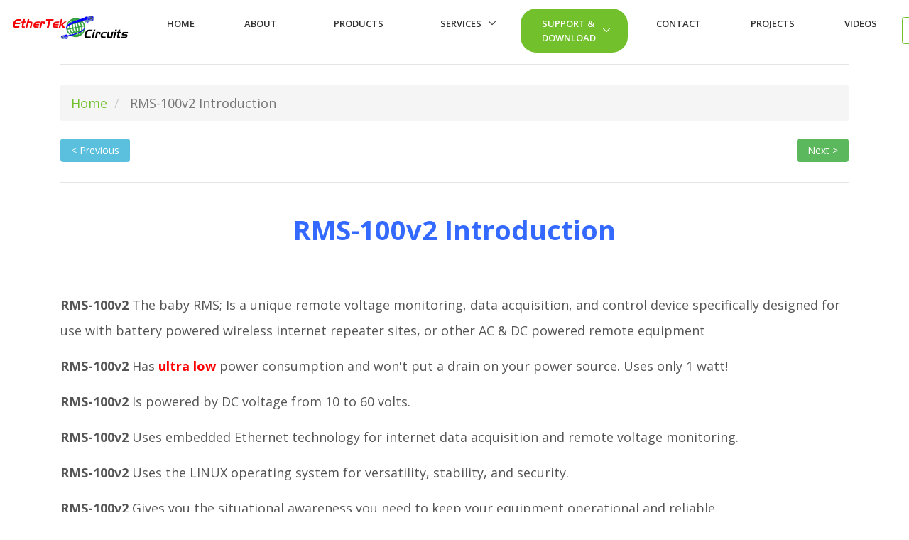

--- FILE ---
content_type: text/html; charset=UTF-8
request_url: https://remotemonitoringsystems.ca/rms100v2/rms-100v2-introduction.php
body_size: 9379
content:
 <!DOCTYPE html>
<html lang="en">
  <head>
    <!-- Title -->
    <title>RMS-100v2 INTRODUCTION</title>

    <!-- Required Meta Tags Always Come First -->
    <meta charset="utf-8">
    <meta name="viewport" content="width=device-width, initial-scale=1, shrink-to-fit=no">
    <meta http-equiv="x-ua-compatible" content="ie=edge">
		<meta name="description" content="RMS-100v2 remote voltage monitoring and control product. The best entry level remote monitoring system!">
    <!-- Favicon -->
    <link rel="shortcut icon" type="image/ico" href="../favicon.ico?1287675612" />

    <!-- CSS Global Compulsory -->
    <link rel="stylesheet" href="../assets/vendor/bootstrap/bootstrap.min.css">

    <!-- CSS Implementing Plugins -->
    <link rel="stylesheet" href="../assets/vendor/icon-awesome/css/font-awesome.min.css">
    <link rel="stylesheet" href="../assets/vendor/icon-line-pro/style.css">
    <link rel="stylesheet" href="../assets/vendor/slick-carousel/slick/slick.css">
    <link rel="stylesheet" href="../assets/vendor/icon-hs/style.css">
    <link rel="stylesheet" href="../assets/vendor/animate.css">
    <link rel="stylesheet" href="../assets/vendor/hamburgers/hamburgers.min.css">
    <link rel="stylesheet" href="../assets/vendor/hs-megamenu/src/hs.megamenu.css">
    <link rel="stylesheet" href="../assets/vendor/malihu-scrollbar/jquery.mCustomScrollbar.min.css">

    <!-- CSS Unify Theme -->
		<link rel="stylesheet" href="../assets/css/unify.css">

    <!-- CSS Customization -->
    <link rel="stylesheet" href="../assets/css/custom.css">
  <!-- Global Site Tag (gtag.js) - Google Analytics -->
<script async src="https://www.googletagmanager.com/gtag/js?id=UA-423486-1"></script>
<script>
  window.dataLayer = window.dataLayer || [];
  function gtag(){dataLayer.push(arguments);}
  gtag('js', new Date());

  gtag('config', 'UA-423486-1');
</script>
</head>

  <body>
    <main>
          <!-- Google Fonts -->
     <link href="//fonts.googleapis.com/css?family=Open+Sans:400,300,500,600,700%7Csubset=cyrillic,latin" rel="stylesheet" type="text/css">
		<!-- Header -->
    <header id="js-header" class="u-header u-header--sticky-top--sm u-header--toggle-section u-header--change-appearance--sm"
            data-header-fix-moment="300"
            data-header-fix-effect="slide">
      <div class="u-header__section u-header__section--light g-brd-bottom g-brd-gray-dark-v5 g-bg-white g-transition-0_3 g-py-10 g-py-0--lg"
           data-header-fix-moment-exclude="u-shadow-v18 u-header__section--light g-brd-bottom">
        <nav class="js-mega-menu navbar navbar-toggleable-md">
            <!-- Responsive Toggle Button -->
            <button class="navbar-toggler navbar-toggler-right btn g-line-height-1 g-brd-none g-pa-0 g-pos-abs g-right-0" type="button"
                    aria-label="Toggle navigation"
                    aria-expanded="false"
                    aria-controls="navBar"
                    data-toggle="collapse"
                    data-target="#navBar">
              	<span class="hamburger hamburger--slider">
                	<span class="hamburger-box">
                  	<span class="hamburger-inner"></span>
                	</span>
              	</span>
            </button>
            <!-- End Responsive Toggle Button -->

            <!-- Logo -->
            <a href="/index.php" class="navbar-brand">
              <img src="/images/EthertekLogo.gif" alt="EtherTek Logo">
            </a>
            <!-- End Logo -->

            <!-- Navigation -->
            <div class="collapse navbar-collapse align-items-center flex-sm-row g-pt-10 g-pt-5--lg" id="navBar">
              <ul class="navbar-nav ml-auto text-uppercase g-font-weight-600 u-main-nav-v1 u-sub-menu-v1">
                
                <li class="nav-item g-mx-2--md g-mx-5--xl g-mb-5 g-mb-0--lg">                
                  <a href="/index.php" class="nav-link">Home</a>
                </li>
                
                <li class="nav-item g-mx-2--md g-mx-5--xl g-mb-5 g-mb-0--lg">                
                  <a href="/about.php" class="nav-link">About</a>
                </li>
                
                <li class="nav-item g-mx-10--lg g-mx-15--xl">                  <a href="/products.php" class="nav-link">Products</a>
                </li>
                
                <li class="nav-item hs-has-sub-menu g-mx-2--md g-mx-5--xl g-mb-5 g-mb-0--lg">                  <a href="#" class="nav-link" id="nav-link-1"
                     aria-haspopup="true"
                     aria-expanded="false"
                     aria-controls="nav-submenu-1"
                  	>Services
                  </a>

                  <!-- Submenu -->
                  <ul class="hs-sub-menu list-unstyled g-brd-top g-brd-primary g-brd-top-2 g-min-width-220 g-py-7 g-mt-20 g-mt-15--lg--scrolling" id="nav-submenu--features"
                      aria-labelledby="nav-link-1" style="border:2px solid;">
                    	<li class="dropdown-item">
                        <a class="nav-link" href="/services.php"
                        >Custom Design</a>
                  		</li>
                      <li class="dropdown-item">
                        <a class="nav-link" href="/broadcast.php"
                        >Broadcast Address Calculator</a>
                  		</li>
                      <li class="dropdown-item">
                        <a class="nav-link" href="https://www.uf-nf-pf.com"
                        >Capacitor Conversion Tool</a>
                  		</li>
                      <li class="dropdown-item">
                        <a class="nav-link" href="/temperature_chart.php"
                        >Temperature Conversion Chart</a>
                  		</li>
                      <li class="dropdown-item">
                        <a class="nav-link" href="https://www.voltagedivider.ca"
                        >Voltage Divider Calculator</a>
                  		</li>
                      <li class="dropdown-item">
                        <a class="nav-link" href="/time-zone-abbreviations.php"
                        >Time Zone Abbreviations</a>
                  		</li>
                      <li class="dropdown-item">
                        <a class="nav-link" href="/wan.php"
                        >My WAN IP is?</a>
                  		</li>
                   </ul>
                </li>
                <!-- End Submenu -->
                
                
                <li class="nav-item active hs-has-sub-menu g-mx-2--md g-mx-5--xl g-mb-5 g-mb-0--lg">                
                	<a href="#" class="nav-link" id="nav-link-1" aria-haspopup="true" aria-expanded="false" aria-controls="nav-submenu-1">
                		Support & Download
                	</a>

                  <!-- Submenu -->
                  <ul class="hs-sub-menu list-unstyled g-brd-top g-brd-primary g-brd-top-2 g-min-width-220 g-py-7 g-mt-20 g-mt-15--lg--scrolling" id="nav-submenu--features"
                      aria-labelledby="nav-link--features" style="border:2px solid;">
                    
                    <li class="dropdown-item hs-has-sub-menu">
                      <a id="nav-link--features--pop-ups" class="nav-link" href="#"
                         aria-haspopup="true"
                         aria-expanded="false"
                         aria-controls="nav-submenu--features--pop-ups"
                      >RMS-100v2</a>

                      <!-- Submenu (level 1) -->
                      <ul class="hs-sub-menu list-unstyled g-brd-top g-brd-primary g-brd-top-2 g-min-width-220 g-py-7 g-my-2" id="nav-submenu--features--pop-ups"
                          aria-labelledby="nav-link--features--pop-ups" style="border:2px solid;">
                        <li class="dropdown-item"><a class="nav-link" href="/rms100v2/rms-100v2-introduction.php">Introduction</a></li>
                        <li class="dropdown-item"><a class="nav-link" href="/rms100v2/rms-100v2-setup.php">Setup</a></li>
                        <li class="dropdown-item"><a class="nav-link" href="/rms100v2/rms-100v2-relays.php">Relays</a></li>
                        <li class="dropdown-item"><a class="nav-link" href="/rms100v2/rms-100v2-voltmeters.php">Voltmeters</a></li>
                        <li class="dropdown-item"><a class="nav-link" href="/rms100v2/rms-100v2-temperature.php">Temperature</a></li>
                        <li class="dropdown-item"><a class="nav-link" href="/rms100v2/rms-100v2-ios.php">I/Os</a></li>
                        <li class="dropdown-item"><a class="nav-link" href="/rms100v2/rms-100v2-upgrade-firmware.php">Upgrade Firmware</a></li>
                        <li class="dropdown-item"><a class="nav-link" href="/rms100v2/rms-100v2-specs.php">Specs</a></li>
                        <li class="dropdown-item"><a class="nav-link" href="/rms100v2/rms-100v2-downloads.php">Downloads</a></li>
                        <li class="dropdown-item"><a class="nav-link" href="/rms100v2/rms-100v2-faq.php">FAQ</a></li>
                        <li class="dropdown-item"><a class="nav-link" href="/rms100v2/rms-100v2-graph-examples.php">Graph Examples</a></li>
                        <li class="dropdown-item"><a class="nav-link" href="/rms100v2/rms-100v2-warranty.php">Warranty</a></li>
                      </ul>
                      <!-- End Submenu (level 1) -->
                    </li>
                    
                    
										<li class="dropdown-item hs-has-sub-menu">
                      <a id="nav-link--features--pop-ups" class="nav-link" href="#"
                         aria-haspopup="true"
                         aria-expanded="false"
                         aria-controls="nav-submenu--features--pop-ups"
                      >RMS-200v2</a>

                      <!-- Submenu (level 2) -->
                      <ul class="hs-sub-menu list-unstyled g-brd-top g-brd-primary g-brd-top-2 g-min-width-220 g-py-7 g-my-2" id="nav-submenu--features--pop-ups"
                          aria-labelledby="nav-link--features--pop-ups" style="border:2px solid;">
                        <li class="dropdown-item"><a class="nav-link" href="/rms200v2/rms-200v2-introduction.php">Introduction</a></li>
                        <li class="dropdown-item"><a class="nav-link" href="/rms200v2/rms-200v2-setup.php">Setup</a></li>
                        <li class="dropdown-item"><a class="nav-link" href="/rms200v2/rms-200v2-relays.php">Relays</a></li>
                        <li class="dropdown-item"><a class="nav-link" href="/rms200v2/rms-200v2-voltmeters.php">Voltmeters</a></li>
                        <li class="dropdown-item"><a class="nav-link" href="/rms200v2/rms-200v2-temperature.php">Temperature</a></li>
                        <li class="dropdown-item"><a class="nav-link" href="/rms200v2/rms-200v2-ios.php">I/Os</a></li>
                        <li class="dropdown-item"><a class="nav-link" href="/rms200v2/rms-200v2-upgrade-firmware.php">Upgrade Firmware</a></li>
                        <li class="dropdown-item"><a class="nav-link" href="/rms200v2/rms-200v2-specs.php">Specs</a></li>
                        <li class="dropdown-item"><a class="nav-link" href="/rms200v2/rms-200v2-downloads.php">Downloads</a></li>
                        <li class="dropdown-item"><a class="nav-link" href="/rms200v2/rms-200v2-faq.php">FAQ</a></li>
                        <li class="dropdown-item"><a class="nav-link" href="/rms200v2/rms-200v2-graph-examples.php">Graph Examples</a></li>
                        <li class="dropdown-item"><a class="nav-link" href="/rms200v2/rms-200v2-warranty.php">Warranty</a></li>
                      </ul>
                      <!-- End Submenu (level 2) -->
                    </li>
										
										
                    <li class="dropdown-item hs-has-sub-menu">
                      <a id="nav-link--features--pop-ups" class="nav-link" href="#"
                         aria-haspopup="true"
                         aria-expanded="false"
                         aria-controls="nav-submenu--features--pop-ups"
                      >RMS-300v2</a>

                      <!-- Submenu (level 3) -->
                      <ul class="hs-sub-menu list-unstyled g-brd-top g-brd-primary g-brd-top-2 g-min-width-220 g-py-7 g-my-2" id="nav-submenu--features--pop-ups"
                          aria-labelledby="nav-link--features--pop-ups" style="border:2px solid;">
                        <li class="dropdown-item"><a class="nav-link" href="/rms300v2/rms-300v2-introduction.php">Introduction</a></li>
                        <li class="dropdown-item"><a class="nav-link" href="/rms300v2/rms-300v2-setup.php">Setup</a></li>
                        <li class="dropdown-item"><a class="nav-link" href="/rms300v2/rms-300v2-relays.php">Relays</a></li>
                        <li class="dropdown-item"><a class="nav-link" href="/rms300v2/rms-300v2-voltmeters.php">Voltmeters</a></li>
                        <li class="dropdown-item"><a class="nav-link" href="/rms300v2/rms-300v2-temperature.php">Temperature</a></li>
                        <li class="dropdown-item"><a class="nav-link" href="/rms300v2/rms-300v2-ios.php">I/Os</a></li>
                        <li class="dropdown-item"><a class="nav-link" href="/rms300v2/rms-300v2-upgrade-firmware.php">Upgrade Firmware</a></li>
                        <li class="dropdown-item"><a class="nav-link" href="/rms300v2/rms-300v2-specs.php">Specs</a></li>
                        <li class="dropdown-item"><a class="nav-link" href="/rms300v2/rms-300v2-downloads.php">Downloads</a></li>
                        <li class="dropdown-item"><a class="nav-link" href="/rms300v2/rms-300v2-faq.php">FAQ</a></li>
                        <li class="dropdown-item"><a class="nav-link" href="/rms300v2/rms-300v2-graph-examples.php">Graph Examples</a></li>
                        <li class="dropdown-item"><a class="nav-link" href="/rms300v2/rms-300v2-warranty.php">Warranty</a></li>
                      </ul>
                      <!-- End Submenu (level 3) -->
                    </li>
                    
                    
                    
                    
                    <li class="dropdown-item hs-has-sub-menu">
                      <a id="nav-link--features--pop-ups" class="nav-link" href="#"
                         aria-haspopup="true"
                         aria-expanded="false"
                         aria-controls="nav-submenu--features--pop-ups"
                      >RMS-100</a>

                      <!-- Submenu (level 2) -->
                      <ul class="hs-sub-menu list-unstyled g-brd-top g-brd-primary g-brd-top-2 g-min-width-220 g-py-7 g-my-2" id="nav-submenu--features--pop-ups"
                          aria-labelledby="nav-link--features--pop-ups" style="border:2px solid;">
                        <li class="dropdown-item"><a class="nav-link" href="/rms100/rms-100-introduction.php">Introduction</a></li>
                        <li class="dropdown-item"><a class="nav-link" href="/rms100/rms-100-setup.php">Setup</a></li>
                        <li class="dropdown-item"><a class="nav-link" href="/rms100/rms-100-relays.php">Relays</a></li>
                        <li class="dropdown-item"><a class="nav-link" href="/rms100/rms-100-voltmeters.php">Voltmeters</a></li>
                        <li class="dropdown-item"><a class="nav-link" href="/rms100/rms-100-temperature.php">Temperature</a></li>
                        <li class="dropdown-item"><a class="nav-link" href="/rms100/rms-100-ios.php">I/Os</a></li>
                        <li class="dropdown-item"><a class="nav-link" href="/rms100/rms-100-upgrade-firmware.php">Upgrade Firmware</a></li>
                        <li class="dropdown-item"><a class="nav-link" href="/rms100/rms-100-specs.php">Specs</a></li>
                        <li class="dropdown-item"><a class="nav-link" href="/rms100/rms-100-downloads.php">Downloads</a></li>
                        <li class="dropdown-item"><a class="nav-link" href="/rms100/rms-100-faq.php">FAQ</a></li>
                        <li class="dropdown-item"><a class="nav-link" href="/rms100/rms-100-graph-examples.php">Graph Examples</a></li>
                        <li class="dropdown-item"><a class="nav-link" href="/rms100/rms-100-warranty.php">Warranty</a></li>
                      </ul>
                      <!-- End Submenu (level 2) -->
                    </li>
                    <li class="dropdown-item hs-has-sub-menu">
                      <a id="nav-link--features--maps" class="nav-link" href="#"
                         aria-haspopup="true"
                         aria-expanded="false"
                         aria-controls="nav-submenu--features--maps"
                      >RMS-200</a>

                      <!-- Submenu (level 2) -->
                      <ul class="hs-sub-menu list-unstyled g-brd-top g-brd-primary g-brd-top-2 g-min-width-220 g-py-7 g-my-2" id="nav-submenu--features--pop-ups"
                          aria-labelledby="nav-link--features--pop-ups" style="border:2px solid;">
                        <li class="dropdown-item"><a class="nav-link" href="/rms200/rms-200-introduction.php">Introduction</a></li>
                        <li class="dropdown-item"><a class="nav-link" href="/rms200/rms-200-setup.php">Setup</a></li>
                        <li class="dropdown-item"><a class="nav-link" href="/rms200/rms-200-relays.php">Relays</a></li>
                        <li class="dropdown-item"><a class="nav-link" href="/rms200/rms-200-voltmeters.php">Voltmeters</a></li>
                        <li class="dropdown-item"><a class="nav-link" href="/rms200/rms-200-temperature.php">Temperature</a></li>
                        <li class="dropdown-item"><a class="nav-link" href="/rms200/rms-200-ios.php">I/Os</a></li>
                        <li class="dropdown-item"><a class="nav-link" href="/rms200/rms-200-upgrade-firmware.php">Upgrade Firmware</a></li>
                        <li class="dropdown-item"><a class="nav-link" href="/rms200/rms-200-specs.php">Specs</a></li>
                        <li class="dropdown-item"><a class="nav-link" href="/rms200/rms-200-downloads.php">Downloads</a></li>
                        <li class="dropdown-item"><a class="nav-link" href="/rms200/rms-200-faq.php">FAQ</a></li>
                        <li class="dropdown-item"><a class="nav-link" href="/rms200/rms-200-graph-examples.php">Graph Examples</a></li>
                        <li class="dropdown-item"><a class="nav-link" href="/rms200/rms-200-warranty.php">Warranty</a></li>
                      </ul>
                      <!-- End Submenu (level 2) -->
                    </li>
                    <li class="dropdown-item hs-has-sub-menu">
                      <a id="nav-link--features--footers" class="nav-link" href="#"
                         aria-haspopup="true"
                         aria-expanded="false"
                         aria-controls="nav-submenu--features--footers"
                      >RMS-300</a>

                     <!-- Submenu (level 2) -->
                      <ul class="hs-sub-menu list-unstyled g-brd-top g-brd-primary g-brd-top-2 g-min-width-220 g-py-7 g-my-2" id="nav-submenu--features--pop-ups"
                          aria-labelledby="nav-link--features--pop-ups" style="border:2px solid;">
                        <li class="dropdown-item"><a class="nav-link" href="/rms300/rms-300-introduction.php">Introduction</a></li>
                        <li class="dropdown-item"><a class="nav-link" href="/rms300/rms-300-setup.php">Setup</a></li>
                        <li class="dropdown-item"><a class="nav-link" href="/rms300/rms-300-relays.php">Relays</a></li>
                        <li class="dropdown-item"><a class="nav-link" href="/rms300/rms-300-voltmeters.php">Voltmeters</a></li>
                        <li class="dropdown-item"><a class="nav-link" href="/rms300/rms-300-temperature.php">Temperature</a></li>
                        <li class="dropdown-item"><a class="nav-link" href="/rms300/rms-300-ios.php">I/Os</a></li>
                        <li class="dropdown-item"><a class="nav-link" href="/rms300/rms-300-upgrade-firmware.php">Upgrade Firmware</a></li>
                        <li class="dropdown-item"><a class="nav-link" href="/rms300/rms-300-specs.php">Specs</a></li>
                        <li class="dropdown-item"><a class="nav-link" href="/rms300/rms-300-downloads.php">Downloads</a></li>
                        <li class="dropdown-item"><a class="nav-link" href="/rms300/rms-300-faq.php">FAQ</a></li>
                        <li class="dropdown-item"><a class="nav-link" href="/rms300/rms-300-graph-examples.php">Graph Examples</a></li>
                        <li class="dropdown-item"><a class="nav-link" href="/rms300/rms-300-warranty.php">Warranty</a></li>
                      </ul>
                      <!-- End Submenu (level 2) -->
                    </li>
                    <li class="dropdown-item hs-has-sub-menu">
                      <a id="nav-link--features--footers" class="nav-link" href="#"
                         aria-haspopup="true"
                         aria-expanded="false"
                         aria-controls="nav-submenu--features--footers">USB Isolated VM</a>

                     <!-- Submenu (level 2) -->
                      <ul class="hs-sub-menu list-unstyled g-brd-top g-brd-primary g-brd-top-2 g-min-width-220 g-py-7 g-my-2" id="nav-submenu--features--pop-ups"
                          aria-labelledby="nav-link--features--pop-ups" style="border:2px solid;">
                        <li class="dropdown-item"><a class="nav-link" href="/usbvm/usbvm-introduction.php">Introduction</a></li>
                        <li class="dropdown-item"><a class="nav-link" href="/usbvm/usbvm-setup.php">Setup</a></li>
                        <!-- <li class="dropdown-item"><a class="nav-link" href="/usbvm/usbvm-software-overview.php">Software Overview</a></li> 
                        <li class="dropdown-item"><a class="nav-link" href="/usbvm/usbvm-programming.php">Programming</a></li> -->
                        <li class="dropdown-item"><a class="nav-link" href="/usbvm/usbvm-specs.php">Specs</a></li>
                        <!-- <li class="dropdown-item"><a class="nav-link" href="/usbvm/usbvm-downloads.php">Downloads</a></li> -->
                        <li class="dropdown-item"><a class="nav-link" href="/usbvm/usbvm-warranty.php">Warranty</a></li>
                      </ul>
                      <!-- End Submenu (level 2) -->
                    </li>


                    <li class="dropdown-item hs-has-sub-menu">
                      <a id="nav-link--features--footers" class="nav-link" href="#"
                         aria-haspopup="true"
                         aria-expanded="false"
                         aria-controls="nav-submenu--features--footers"
                      >USB Relay Board</a>

                     <!-- Submenu (level 2) -->
                      <ul class="hs-sub-menu list-unstyled g-brd-top g-brd-primary g-brd-top-2 g-min-width-220 g-py-7 g-my-2" id="nav-submenu--features--pop-ups"
                          aria-labelledby="nav-link--features--pop-ups" style="border:2px solid;">
                        <li class="dropdown-item"><a class="nav-link" href="/usbrelay/usbrelay-introduction.php">Introduction</a></li>
                        <li class="dropdown-item"><a class="nav-link" href="/usbrelay/usbrelay-setup.php">Setup</a></li>
                        <li class="dropdown-item"><a class="nav-link" href="/usbrelay/usbrelay-software-overview.php">Software Overview</a></li>
                        <li class="dropdown-item"><a class="nav-link" href="/usbrelay/usbrelay-programming.php">Programming</a></li>
                        <li class="dropdown-item"><a class="nav-link" href="/usbrelay/usbrelay-specs.php">Specs</a></li>
                        <li class="dropdown-item"><a class="nav-link" href="/usbrelay/usbrelay-downloads.php">Downloads</a></li>
                        <li class="dropdown-item"><a class="nav-link" href="/usbrelay/usbrelay-warranty.php">Warranty</a></li>
                      </ul>
                      <!-- End Submenu (level 2) -->
                    </li>

                    <li class="dropdown-item hs-has-sub-menu">
                      <a id="nav-link--features--footers" class="nav-link" href="#"
                         aria-haspopup="true"
                         aria-expanded="false"
                         aria-controls="nav-submenu--features--footers"
                      >4~20ma to 1~5 vdc converter</a>

                     <!-- Submenu (level 2) -->
                      <ul class="hs-sub-menu list-unstyled g-brd-top g-brd-primary g-brd-top-2 g-min-width-220 g-py-7 g-my-2" id="nav-submenu--features--pop-ups"
                          aria-labelledby="nav-link--features--pop-ups" style="border:2px solid;">
                        <li class="dropdown-item"><a class="nav-link" href="/converter/converter-introduction.php">Introduction</a></li>
                        <li class="dropdown-item"><a class="nav-link" href="/converter/converter-specs.php">Specs</a></li>
                        <li class="dropdown-item"><a class="nav-link" href="/converter/converter-warranty.php">Warranty</a></li>
                      </ul>
                      <!-- End Submenu (level 2) -->
                    </li>

                    <li class="dropdown-item hs-has-sub-menu">
                      <a id="nav-link--features--footers" class="nav-link" href="#"
                         aria-haspopup="true"
                         aria-expanded="false"
                         aria-controls="nav-submenu--features--footers"
                      >POEx2 Dual Passive POE</a>

                     <!-- Submenu (level 2) -->
                      <ul class="hs-sub-menu list-unstyled g-brd-top g-brd-primary g-brd-top-2 g-min-width-220 g-py-7 g-my-2" id="nav-submenu--features--pop-ups"
                          aria-labelledby="nav-link--features--pop-ups" style="border:2px solid;">
                        <li class="dropdown-item"><a class="nav-link" href="/poex2/poex2-introduction.php">Introduction</a></li>
                        <li class="dropdown-item"><a class="nav-link" href="/poex2/poex2-specs.php">Specs</a></li>
                        <li class="dropdown-item"><a class="nav-link" href="/poex2/poex2-warranty.php">Warranty</a></li>
                      </ul>
                      <!-- End Submenu (level 2) -->
                    </li>

                    <li class="dropdown-item hs-has-sub-menu">
                      <a id="nav-link--features--footers" class="nav-link" href="#"
                         aria-haspopup="true"
                         aria-expanded="false"
                         aria-controls="nav-submenu--features--footers"
                      >RMS-I2C Add-on Board</a>

                     <!-- Submenu (level 2) -->
                      <ul class="hs-sub-menu list-unstyled g-brd-top g-brd-primary g-brd-top-2 g-min-width-220 g-py-7 g-my-2" id="nav-submenu--features--pop-ups"
                          aria-labelledby="nav-link--features--pop-ups" style="border:2px solid;">
                        <li class="dropdown-item"><a class="nav-link" href="/rmsi2c/rmsi2c-introduction.php">Introduction</a></li>
                        <li class="dropdown-item"><a class="nav-link" href="/rmsi2c/rmsi2c-specs.php">Specs</a></li>
												<li class="dropdown-item"><a class="nav-link" href="/rmsi2c/rmsi2c-warranty.php">Warranty</a></li>
												<li class="dropdown-item"><a class="nav-link" href="https://remotemonitoringsystems.ca/e-commerce/rms-i2c.php">Purchase</a></li>
                      </ul>
                      <!-- End Submenu (level 2) -->
                    </li>
										
										<li class="dropdown-item hs-has-sub-menu">
                      <a id="nav-link--features--footers" class="nav-link" href="#"
                         aria-haspopup="true"
                         aria-expanded="false"
                         aria-controls="nav-submenu--features--footers"
                      >RMS-GPS Add-on Board</a>

                     <!-- Submenu (level 2) -->
                      <ul class="hs-sub-menu list-unstyled g-brd-top g-brd-primary g-brd-top-2 g-min-width-220 g-py-7 g-my-2" id="nav-submenu--features--pop-ups"
                          aria-labelledby="nav-link--features--pop-ups" style="border:2px solid;">
                        <li class="dropdown-item"><a class="nav-link" href="/rmsgps/rmsgps-introduction.php">Introduction</a></li>
                        <li class="dropdown-item"><a class="nav-link" href="/rmsgps/rmsgps-specs.php">Specs</a></li>
												<li class="dropdown-item"><a class="nav-link" href="/rmsgps/rmsgps-warranty.php">Warranty</a></li>
												<li class="dropdown-item"><a class="nav-link" href="https://remotemonitoringsystems.ca/e-commerce/rms-gps.php">Purchase</a></li>
                      </ul>
                      <!-- End Submenu (level 2) -->
                    </li>

                    <li class="dropdown-item hs-has-sub-menu">
                      <a id="nav-link--features--footers" class="nav-link" href="#"
                         aria-haspopup="true"
                         aria-expanded="false"
                         aria-controls="nav-submenu--features--footers"
                      >USB GPS Monitor</a>

                     <!-- Submenu (level 2) -->
                      <ul class="hs-sub-menu list-unstyled g-brd-top g-brd-primary g-brd-top-2 g-min-width-220 g-py-7 g-my-2" id="nav-submenu--features--pop-ups"
                          aria-labelledby="nav-link--features--pop-ups" style="border:2px solid;">
                        <li class="dropdown-item"><a class="nav-link" href="/usbgps/usbgps-introduction.php">Introduction</a></li>
                        <li class="dropdown-item"><a class="nav-link" href="/usbgps/usbgps-setup.php">Setup</a></li>
                        <li class="dropdown-item"><a class="nav-link" href="/usbgps/usbgps-specs.php">Specs</a></li>
                        <li class="dropdown-item"><a class="nav-link" href="/usbgps/usbgps-software.php">Software Overview</a></li>
                        <li class="dropdown-item"><a class="nav-link" href="/usbgps/usbgps-warranty.php">Warranty</a></li>
                      </ul>
                      <!-- End Submenu (level 2) -->
                    </li>

                    <li class="dropdown-item">
                      <a class="nav-link" href="/support.php">Contact Support</a>
                    </li>
                  </ul>
                  <!-- End Submenu -->
                </li>
                  
                <li class="nav-item g-mx-2--md g-mx-5--xl g-mb-5 g-mb-0--lg">                  <a href="/contact.php" class="nav-link">Contact</a>
                </li>
                
                 <li class="nav-item g-mx-2--md g-mx-5--xl g-mb-5 g-mb-0--lg">                  <a href="/projects.php" class="nav-link">Projects</a>
                </li>
                
                <li class="nav-item g-mx-2--md g-mx-5--xl g-mb-5 g-mb-0--lg">                  <a href="/videos.php" class="nav-link">Videos</a>
                </li>
              </ul>
              <div class="d-inline-block hidden-xs-down g-pos-rel g-valign-middle g-pl-30 g-pl-0--lg">
                <a class="btn u-btn-outline-primary g-font-size-13 text-uppercase g-py-10 g-px-15" href="/products.php" target="">Purchase now</a>
             </div>
            </div> 
        </nav><!-- End Navigation -->
      </div>
    </header>
    <!-- End Header -->

			<!-- ============ START CONTAINER ============ -->
			<div class="container g-font-size-18 g-line-height-2 g-mb-30">
				<!-- =========== BREAD CRUMB ============= -->
				<hr style="margin-top:90px">	
				<ol class="breadcrumb" style="margin-top:10px">
					<li>
						<a href="../index.php">Home</a>
					</li>
					<li class="active">
						RMS-100v2 Introduction
					</li>
				</ol>
				<!-- =========== BREAD CRUMB END ============= -->
				<div class="row">
    			<div class="col-sm">
    			  <a href="https://remotemonitoringsystems.ca/rms100v2/rms-100v2-warranty.php" class="btn btn-info" role="button">&#60; Previous</a>
    			</div>
    			<div class="col-sm text-right">
    			  <a href="https://remotemonitoringsystems.ca/rms100v2/rms-100v2-setup.php" class="btn btn-success" role="button">Next &#62;</a>
    			</div>
  			</div>
				<hr>
				<!-- ============ Begin Content - IF YOU USE THIS TEMPLATE, COPY FROM OLD SITE AND PASTE STARTING HERE ============== -->
			
				<p style="color:#3369FF; font-size:38px; text-align:center;"><b>RMS-100v2 Introduction</b></p>
				<br>

				<p style="text-align:justify;"><b>RMS-100v2</b> The baby RMS; Is a unique remote voltage monitoring, data
				acquisition, and control device specifically designed for<br>
				use with battery powered wireless internet repeater sites, or other AC &amp; DC powered
					remote equipment
				</p>
				<p style="text-align:justify;"><b>RMS-100v2</b> Has <b><span style="color:#FF0000;">ultra low</span></b> power consumption
				and won't put a drain on your power source. Uses only 1 watt!</p>
				<p><b>RMS-100v2</b>  Is powered by DC voltage from 10 to 60 volts.  
				</p><p><b>RMS-100v2</b>  Uses embedded Ethernet technology
				for internet data acquisition and remote voltage monitoring.
				</p><p><b>RMS-100v2</b>  Uses the LINUX operating system for versatility, stability, and security.  
				</p><p><b>RMS-100v2</b> Gives you the situational
				awareness you need to keep your equipment operational and reliable.
				<br><br><br>
				<div style="text-align:center">
					<image src="/rms100v2/images/RMS-100v2.png"><br>
				</div>
				</p><p style="color:#3369FF; font-size:34px; text-align:center;"><b>Possible Applications</b></p>
				<p class="bg-primary" style="text-align:center;color:white"><br>AC or Battery Powered Microwave / Telephony / Network Equipment<br><br></p>
				<br>
				
				Use <b>RMS-100v2</b> to monitor battery
				levels, room temperature, signal strength (RSSI) on radios and more. 
				<b>RMS-100v2</b>
				has 3 onboard 
				<a href="rms-100v2-voltmeters.php">
				isolated voltmeters</a> 
				giving it the ability to measure DC voltage from -100 to +100 volts with 24 bit accuracy.
				<b>RMS-100v2</b>
				also has 
				<a href="rms-100v2-relays.php">
				2 power relays</a> 
				giving it the unique ability to turn on/off devices remotely using
				an Internet connection. 


				Use the power relays to 
				<a href="../projects/generator/generator-project.php">remote start a generator.</a> 


				<b>RMS-100v2</b> has 5 dedicated alarm input pins used for door alarms, 
				<a href="http://www.solarpaneltheft.ca/">
				solar panel theft prevention</a>, or to monitor motion sensors.

				<b>RMS-100v2</b> has an on-board 
				<a href="rms-100v2-temperature.php">temperature sensor</a> 
				and can alert you to dangerous temperature conditions.
				<b>RMS-100v2</b> has a 1-Wire temperature sensor port that allows external temperature sensors.
				<b>RMS-100v2</b> has two USB 2.0 ports that supports several USB devices concurrently using a USB hub. Control USB cameras, store data on USB flash drives, control USB speakers etc.
				<b>RMS-100v2</b> has input and output pins used to control your own custom devices. <b>RMS-100v2</b> can alert you via email or SMS messages when your battery bank is low. 
				<b>RMS-100v2</b> has ping monitor software that allows you to monitor network devices and alert you to failure and possibly power cycle the device. 


				Monitor all this information remotely over an Internet connection using an ordinary web browser. <b>RMS-100v2</b>
				gives you direct hardware control of fans, lights, computers, cameras, modems, radios, etc... No more guessing what your battery levels are. No more long drives to reset a fussy piece of equipment. Let <b>RMS-100v2</b> do this all remotely via the Internet.
				The ultimate in remote voltage monitoring for your solar and wind powered sites.
				
				<br><br><br><p style="color:#3369FF; font-size:34px; text-align:center;"><b>RMS-100v2 Features</b></p>
				
				
	
				<ul>
					<li>Six layer PCB with Nickel Immersion Gold plating and green solder mask.
					</li><li>500 - MHz Arm Processor.
					</li><li>8 - Gigabytes of Flash. Create and store custom applications.
					</li><li>128 - megs of SD-Ram.
					</li><li>Low Noise Switching Power Supply, accepts 8 - 60 vdc input. Can be powered directly from 12, 24, or 48 volt battery banks.
					</li><li>Battery backed-up, real time clock.
					</li><li>One onboard temperature sensor - 25c + 100c.
					</li><li>Three 24 bit isolated voltmeters (+/- 100 VDC). Each voltmeter has its own 24 bit Delta Sigma ADC.
					</li><li>Each voltmeter can be put into low voltage shunt mode (+/- 2 VDC).
					</li><li>Two Power Relays for devices using up to 240v - 5 amps AC/DC current.
					</li><li>One programmable push button.
			`		</li><li>Six general purpose I/O pins.
					</li><li>Five alarm input pins.	
					</li><li>One console serial port for full terminal access.
					</li><li>Two USB 2.0 ports for cameras, wireless clients, extra Ethernet, etc.
					</li><li>Nextion&reg; LCD port.
					</li><li>1-Wire Port for external DS1820B temperature sensors.
					</li><li>Runs real Linux! 5.4 kernel.
					</li><li>Send SMS messages, Email alerts, SNMP traps, Remote Syslog Messages.
					</li><li>Ping watchdog, power cycle equipment after a set amount of ping timeouts.
					</li><li>Command line utilities: ping, ftp, email, relays, etc.
					</li><li>Flash new firmware over the internet.
					</li><li>Dual Watchdog Reset circuits, processor integrated, and extra hardware.
					</li><li>Control RMS-100v2 via web page, ssh, or snmp.
					</li><li>Full SNMP v1, v2, v3 support (default v3).
					</li><li>Supports external USB relays, voltmeters, and temperature sensors.
					</li><li>Hardware is user accessible from files on the board.
					</li><li>Make your own utilities and scripts to upload. (Bash, PHP7, Perl5, Python3)
					</li><li>Pluggable connectors for ease of use.
					</li>
				</ul>
		<div class="panel panel-default">
			<div class="panel-body">
    
  
				<br><p style="color:#00A000"><b>A partial list of programs and packages included:</b></p><br>
				<p>
				SQLlite v3 database, Open SSH, Light Https Server, Cron scheduling agent, 
				Busy Box, PPP, Net SNMP, NanoCom, Easy Edit, Fping, SMTP email client, IPtables, 
				Lrz and Lsz, Open SSL, Modbus Library, RRD Tool, USB Web Camera Support.
				</p>
				

				<br><p style="color:#00A000;"><b>A programmers dream:</b></p><br>
				<p><b>RMS-100v2</b> comes with Perl5, PHP7, Python3, and TCL. Make your own custom monitoring programs and upload
				them to the <b>RMS-100v2</b> board. You can create your own branded interface! 6 gigs of storage is available for
				your programs and images.
				</p>
				<br>
			</div>
		</div><br>
				<div class="alert alert-success" role="alert">
        
		        <p style="text-align:center; font-size:20px;">
                <span class="glyphicon glyphicon-info-sign" aria-hidden="true"></span>
				
				
				For more information on how to use <b>RMS-100v2</b> visit the <a href="rms-100v2-setup.php">Setup Page</a>.
				</p>
			    </div>
				<br>
				<br><p style="font-size:24px; color:#3369FF; text-align:center;"><u style="color:#3369FF;">Put
				any circuit on the Internet with <b>RMS-100v2</b>!</u></p>
				<p style="font-size:16px;">
				Custom built firmware software is available upon request.&nbsp; Other hardware and
				software modifications available by special order.&nbsp; Please refer to
				the contacts at the bottom of this page.<br><br>
				</p>
	
				
				<div style="text-align:center;"><a href="../products.php"><img src="images/buyrms2.gif" alt="Click here to buy RMS-100v2" style="border:0;"></a></div>
				



				<p style="font-size:28px;"><b>Contact/Purchase:</b></p> 

				<p style="font-size:24px; color:#3369FF;"><b>Canada & Worldwide</b></p>
			
			
		
				
				<img src="../images/Ethertek.jpg" alt="Ethertek Logo" style="border:0;">
				<p style="font-size:18px;"><b>EtherTek Circuits<br>
				
				Phone (604) 576-8333<br>
				<!-- email: 
				<span id="e73807568">[javascript protected email address]</span><script type="text/javascript">/*<![CDATA[*/eval("var a=\"1HI4wGT+vRs9i0cnbl7Bk6xJQopY-fjS.OmXKz2ENPd5_guMD3@UyaCFZhtreVAL8qW\";var b=a.split(\"\").sort().join(\"\");var c=\"rPygr0tgaFegaFC3eFt3CMrqregarI5P\";var d=\"\";for(var e=0;e<c.length;e++)d+=b.charAt(a.indexOf(c.charAt(e)));document.getElementById(\"e73807568\").innerHTML=\"<a href=\\\"mailto:\"+d+\"\\\">\"+d+\"</a>\"")/*]]>*/</script>				</b></p><br> -->
				email: <a href="mailto:sales@ensolsystems.com">sales@ensolsystems.com</a>
				<br>
			
			
		<hr>
		<div class="row">
    	<div class="col-sm">
    		<a href="https://remotemonitoringsystems.ca/rms100v2/rms-100v2-warranty.php" class="btn btn-info" role="button">&#60; Previous</a>
    	</div>
    	<div class="col-sm text-right">
    		<a href="https://remotemonitoringsystems.ca/rms100v2/rms-100v2-setup.php" class="btn btn-success" role="button">Next &#62;</a>
    	</div>
  	</div>
		 
		 
		 		<!-- ============ END Content - IF YOU USE THIS TEMPLATE, COPY FROM OLD SITE AND PASTE ENDING HERE ============== -->
	  

      
				<br>
			</div> <!-- ============ END CONTAINER ============ -->
	  	      <!-- Footer -->																																      <div class="g-bg-black-opacity-0_9 g-color-white-opacity-0_8 g-py-60">                                                                              <div class="container">                                                                                                                             <div class="row">                                                                                                                                   <!-- Footer Content -->                                                                                                                           <div class="col-lg-3 col-md-6 g-mb-40 g-mb-0--lg">                                                                                                  <div class="u-heading-v2-3--bottom g-brd-white-opacity-0_8 g-mb-20">                                                                                <h2 class="u-heading-v2__title h6 text-uppercase mb-0">Our Story</h2>                                                                           </div>                                                                                                                                                                                                                                                                                              <p>EtherTek Circuits started its business in 2001. Ever since we have provided remote monitoring and control solutions for Remote Tower Sites, the Oil & Gas industry, Telemetry systems for Agriculture, Municipalities, Mines, Solar Farms, Hydro Plants, and the Military.</p>                                 </div>                                                                                                                                            <!-- End Footer Content -->                                                                                                                                                                                                                                                                         <!-- Footer Content -->                                                                                                                                                                                                                                                                             <!-- End Footer Content -->                                                                                                                                                                                                                                                                         <!-- Footer Content -->                                                                                                                           <div class="col-lg-3 col-md-6 g-mb-40 g-mb-0--lg">                                                                                                  <div class="u-heading-v2-3--bottom g-brd-white-opacity-0_8 g-mb-20">                                                                                <h2 class="u-heading-v2__title h6 text-uppercase mb-0">Useful Links</h2>                                                                        </div>                                                                                                                                                                                                                                                                                              <nav class="text-uppercase1">                                                                                                                       <ul class="list-unstyled g-mt-minus-10 mb-0">                                                                                                       <li class="g-pos-rel g-brd-bottom g-brd-white-opacity-0_1 g-py-10">                                                                                 <h4 class="h6 g-pr-20 mb-0">                                                                                                                        <a class="g-color-white-opacity-0_8 g-color-white--hover" href="/index.php">Home</a>                                                              <i class="fa fa-angle-right g-absolute-centered--y g-right-0"></i>                                                                              </h4>                                                                                                                                           </li>                                                                                                                                             <li class="g-pos-rel g-brd-bottom g-brd-white-opacity-0_1 g-py-10">                                                                                 <h4 class="h6 g-pr-20 mb-0">                                                                                                                        <a class="g-color-white-opacity-0_8 g-color-white--hover" href="/products.php">Products</a>                                                       <i class="fa fa-angle-right g-absolute-centered--y g-right-0"></i>                                                                              </h4>                                                                                                                                           </li>                                                                                                                         	                  <li class="g-pos-rel g-brd-bottom g-brd-white-opacity-0_1 g-py-10">                                                                                 <h4 class="h6 g-pr-20 mb-0">                                                                                                                        <a class="g-color-white-opacity-0_8 g-color-white--hover" href="/services.php">Services</a>                                                     <i class="fa fa-angle-right g-absolute-centered--y g-right-0"></i>                                                                              </h4>                                                                                                                                           </li>                                                                                                                                             <li class="g-pos-rel g-brd-bottom g-brd-white-opacity-0_1 g-py-10">                                                                                 <h4 class="h6 g-pr-20 mb-0">                                                                                                                        <a class="g-color-white-opacity-0_8 g-color-white--hover" href="/contact.php">Contact Us</a>                                                     <i class="fa fa-angle-right g-absolute-centered--y g-right-0"></i>                                                                              </h4>                                                                                                                                           </li>                                                                                                                                             <li class="g-pos-rel g-py-10">                                                                                                                      <h4 class="h6 g-pr-20 mb-0">                                                                                                                        <a class="g-color-white-opacity-0_8 g-color-white--hover" href="/videos.php">Videos</a>                                                           <i class="fa fa-angle-right g-absolute-centered--y g-right-0"></i>                                                                              </h4>                                                                                                                                           </li>                                                                                                                                           </ul>                                                                                                                                           </nav>                                                                                                                                          </div>                                                                                                                                            <!-- End Footer Content -->                                                                                                                                                                                                                                                                         <!-- Footer Content -->                                                                                                                           <div class="col-lg-3 col-md-6">                                                                                                                     <div class="u-heading-v2-3--bottom g-brd-white-opacity-0_8 g-mb-20">                                                                                <h2 class="u-heading-v2__title h6 text-uppercase mb-0">Our Contacts</h2>                                                                        </div>                                                                                                                                                                                                                                                                                              <address class="g-bg-no-repeat g-font-size-12 mb-0" style="background-image: url(../../../assets/img/maps/map2.png);">                                 <!-- Location -->                                                                                                                                 <div class="d-flex g-mb-20">                                                                                                                        <div class="g-mr-10">                                                                                                                               <span class="u-icon-v3 u-icon-size--xs g-bg-white-opacity-0_1 g-color-white-opacity-0_6">                                                           <i class="fa fa-map-marker"></i>                                                                                                                </span>                                                                                                                                         </div>                                                                                                                                            <p class="mb-0">19131 33rd Avenue, <br> Surrey, B.C. V3Z-1A1 CANADA</p>                                                 									                </div>                                                                                                                                            <!-- End Location -->                                                                                                                                                                                                                                                                               <!-- Phone -->                                                                                                                                    <div class="d-flex g-mb-20">                                                                                                                        <div class="g-mr-10">                                                                                                                               <span class="u-icon-v3 u-icon-size--xs g-bg-white-opacity-0_1 g-color-white-opacity-0_6">                                                           <i class="fa fa-phone"></i>                                                                                                                     </span>                                                                                                                                         </div>                                                                                                                                            <p class="mb-0">+1 (604) 576-8333</p>                                                                                      </div>                                                                                                                                            <!-- End Phone -->                                                                                                                                                                                                                                                                                  <!-- Email and Website -->                                                                                                                        <div class="d-flex g-mb-20">                                                                                                                        <div class="g-mr-10">                                                                                                                               <span class="u-icon-v3 u-icon-size--xs g-bg-white-opacity-0_1 g-color-white-opacity-0_6">                                                           <i class="fa fa-globe"></i>                                                                                                                     </span>                                                                                                                                         </div>                                                                                                                                            <p class="mb-0">                                                                                                                                    	<a class="g-color-white-opacity-0_8 g-color-white--hover" href="mailto:szazlzezszxeznzszozlzszyzsztzezmzszkczozm" onmouseover="this.href=this.href.replace(/z/g,'');this.href=this.href.replace(/x/g,'@');this.href=this.href.replace(/k/g,'.');"><img src="/img/email_footer.png"></a>                               <br>                                                                                                                                      	  <a class="g-color-white-opacity-0_8 g-color-white--hover" href="https://www.ensolsystems.com/" target="_blank">www.ensolsystems.com</a><br>                           										<a href="https://x.com/ethertek" target="_blank"><img src="/images/nav-twitter-128.png" title="Follow Remote Monitoring Systems on Twitter" alt="twitter"></a>   										<a href="https://www.linkedin.com/company/ethertek-circuits" target="_blank"><img src="/images/nav-linkedin-128.png" title="Follow Remote Monitoring Systems on Linked-In" alt="linkedin"></a>                   </p>                                                                                                                                            </div>                                                                                                                                            <!-- End Email and Website -->                                                                                                                  </address>                                                                                                                                      </div>                                                                                                                                            <!-- End Footer Content -->                                                                                                                     </div>                                                                                                                                          </div>                                                                                                                                          </div>                                                                                                                                            <!-- End Footer -->                                                                                                                                                                                                                                                                                 <!-- Copyright Footer -->                                                                                                                         <footer class="g-bg-gray-dark-v1 g-color-white-opacity-0_8 g-py-20">                                                                                <div class="container">                                                                                                                             <div class="row">                                                                                                                                   <div class="col-md-8 text-center text-md-left g-mb-10 g-mb-0--md">                                                                                  <div class="d-lg-flex">                                                                                                                             <small class="d-block g-font-size-default g-mr-10 g-mb-10 g-mb-0--md">&copy;2026 - EtherTek Circuits LTD - All Rights Reserved.</small> &nbsp;&nbsp;&nbsp;&nbsp;&nbsp;&nbsp;<span id="siteseal"><script async type="text/javascript" src="https://seal.godaddy.com/getSeal?sealID=jMyco56L4Go9AVceCXSN8CTVf2s0pitHxuo79wiqXdXDHka3gtX6N8cteokG"></script></span>              </div>                                                                                                                                          </div>                                                                                                                                                                                                                                                                                                                                                                                                                                              </div>                                                                                                                                          </div>                                                                                                                                          </footer>                                                                                                                                         <!-- End Copyright Footer -->                                                                                                                     
    </main>

    <!-- JS Global Compulsory -->
    <script src="../assets/vendor/jquery/jquery.min.js"></script>
    <script src="../assets/vendor/tether.min.js"></script>
    <script src="../assets/vendor/bootstrap/bootstrap.min.js"></script>

    <!-- JS Implementing Plugins -->
    <script src="../assets/vendor/jquery.countdown.min.js"></script>
    <script src="../assets/vendor/slick-carousel/slick/slick.js"></script>
    <script src="../assets/vendor/hs-megamenu/src/hs.megamenu.js"></script>
    <script src="../assets/vendor/malihu-scrollbar/jquery.mCustomScrollbar.concat.min.js"></script>

    <!-- JS Unify -->
    <script src="../assets/js/hs.core.js"></script>
    <script src="../assets/js/components/hs.header.js"></script>
    <script src="../assets/js/helpers/hs.hamburgers.js"></script>
    <script src="../assets/js/components/hs.dropdown.js"></script>
    <script src="../assets/js/components/hs.scrollbar.js"></script>
    <script src="../assets/js/components/hs.countdown.js"></script>
    <script src="../assets/js/components/hs.carousel.js"></script>
    <script src="../assets/js/components/hs.tabs.js"></script>

    <!-- JS Customization -->
    <script src="../assets/js/custom.js"></script>

    <!-- JS Plugins Init. -->
    <script>
      ;(function ($) {
        'use strict';
        $(document).on('ready', function () {
          // Header
          $.HSCore.components.HSHeader.init($('#js-header'));
          $.HSCore.helpers.HSHamburgers.init('.hamburger');

          // Initialization of HSDropdown component
          $.HSCore.components.HSDropdown.init($('[data-dropdown-target]'), {
            afterOpen: function(){
              $(this).find('input[type="search"]').focus();
            }
          });

          // Initialization of HSScrollBar component
          $.HSCore.components.HSScrollBar.init($('.js-scrollbar'));

          // Initialization of HSMegaMenu plugin
          $('.js-mega-menu').HSMegaMenu({
            event: 'hover',
            pageContainer: $('.container'),
            breakpoint: 991
          });
          $.HSCore.components.HSTabs.init('[data-tabs-mobile-type]');
        });
      })(jQuery);
    </script>

    <script>
      $(document).on('ready', function () {
        $('[data-toggle="tooltip"]').tooltip();
      });

      ;(function ($) {
        'use strict';
        $(document).on('ready', function () {
          // Carousel
          $.HSCore.components.HSCarousel.init('[class*="js-carousel"]');

          $('#js-carousel-1').slick('setOption', 'responsive', [{
            breakpoint: 992,
            settings: {
              slidesToShow: 3
            }
          }, {
            breakpoint: 768,
            settings: {
              slidesToShow: 2
            }
          }, {
            breakpoint: 554,
            settings: {
              slidesToShow: 2
            }
          }], true);
        });

        // initialiation of countdowns
        var countdowns = $.HSCore.components.HSCountdown.init('.js-countdown', {
          yearsElSelector: '.js-cd-years',
          monthElSelector: '.js-cd-month',
          daysElSelector: '.js-cd-days',
          hoursElSelector: '.js-cd-hours',
          minutesElSelector: '.js-cd-minutes',
          secondsElSelector: '.js-cd-seconds'
        });
      })(jQuery);
    </script>
  </body>
</html>


--- FILE ---
content_type: text/css
request_url: https://remotemonitoringsystems.ca/assets/vendor/hs-megamenu/src/hs.megamenu.css
body_size: 421
content:
.hs-menu-initialized{position:relative;z-index:10;}
.hs-menu-initialized .animated{-webkit-animation-duration:300ms;animation-duration:300ms;}
.hs-overflow-x-locked{overflow-x:hidden;}
.hs-sub-menu,
.hs-mega-menu{position:absolute;left:0;top:100%;z-index:2;margin-top:5px;visibility:hidden;background-color:#fff;}
.hs-menu-initialized:not(.hs-mobile-state) .hs-sub-menu,
.hs-menu-initialized:not(.hs-mobile-state) .hs-mega-menu{display:block !important;}
.hs-sub-menu-opened > .hs-sub-menu,
.hs-mega-menu-opened > .hs-mega-menu{visibility:visible;}
.hs-sub-menu{min-width:180px;}
.hs-has-sub-menu{position:relative;}
.hs-sub-menu .hs-sub-menu,
.hs-mega-menu .hs-sub-menu,
.hs-sub-menu .hs-mega-menu,
.hs-mega-menu .hs-mega-menu{top:0;left:100%;margin-top:0;}
.hs-has-sub-menu > a::after{content:"\e900";font-family:"hs-icons" !important;font-size:10px;display:inline;margin-left:7px;}
.hs-has-sub-menu .hs-has-sub-menu > a{position:relative;}
.hs-has-sub-menu .hs-has-sub-menu > a::after{content:"\e902";position:absolute;top:50%;right:0;-webkit-transform:translateY(-50%);-ms-transform:translateY(-50%);transform:translateY(-50%);color:inherit;background:transparent !important;}
.hs-menu-vertical .hs-sub-menu,
.hs-menu-vertical .hs-mega-menu{top:0;left:100%;margin-top:0;}
.hs-menu-vertical .hs-sub-menu{width:auto;}
.hs-menu-vertical .hs-mega-menu{height:100%;}
.hs-mobile-state .hs-sub-menu,
.hs-mobile-state .hs-mega-menu{position:static;visibility:visible;}
.hs-mobile-state .hs-has-mega-menu[data-max-width] > .hs-mega-menu,
.hs-mobile-state .hs-has-sub-menu[data-max-width] > .hs-sub-menu{max-width:initial !important;}
.hs-menu-initialized.hs-rtl{direction:rtl;unicode-bidi:embed;}
.hs-menu-initialized.hs-rtl .hs-sub-menu,
.hs-menu-initialized.hs-rtl .hs-mega-menu{left:auto;right:0;}
.hs-menu-initialized.hs-rtl .hs-sub-menu .hs-sub-menu,
.hs-menu-initialized.hs-rtl .hs-mega-menu .hs-sub-menu,
.hs-menu-initialized.hs-rtl .hs-sub-menu .hs-mega-menu,
.hs-menu-initialized.hs-rtl .hs-mega-menu .hs-mega-menu{left:auto;right:100%;}
.hs-menu-initialized:not(.hs-mobile-state) .hs-sub-menu.hs-reversed,
.hs-menu-initialized:not(.hs-mobile-state) .hs-mega-menu.hs-reversed{left:auto;right:0;}
.hs-menu-initialized:not(.hs-mobile-state) .hs-sub-menu .hs-sub-menu.hs-reversed,
.hs-menu-initialized:not(.hs-mobile-state) .hs-mega-menu .hs-sub-menu.hs-reversed,
.hs-menu-initialized:not(.hs-mobile-state) .hs-sub-menu .hs-mega-menu.hs-reversed,
.hs-menu-initialized:not(.hs-mobile-state) .hs-mega-menu .hs-mega-menu.hs-reversed{left:auto;right:100%;}
.hs-menu-initialized.hs-rtl:not(.hs-mobile-state) .hs-sub-menu.hs-reversed,
.hs-menu-initialized.hs-rtl:not(.hs-mobile-state) .hs-mega-menu.hs-reversed{right:auto;left:0;}
.hs-menu-initialized.hs-rtl:not(.hs-mobile-state) .hs-sub-menu .hs-sub-menu.hs-reversed,
.hs-menu-initialized.hs-rtl:not(.hs-mobile-state) .hs-mega-menu .hs-sub-menu.hs-reversed,
.hs-menu-initialized.hs-rtl:not(.hs-mobile-state) .hs-sub-menu .hs-mega-menu.hs-reversed,
.hs-menu-initialized.hs-rtl:not(.hs-mobile-state) .hs-mega-menu .hs-mega-menu.hs-reversed{right:auto;left:100%;}
.hs-menu-initialized.hs-menu-horizontal .hs-mega-menu.hs-position-left{left:0;right:auto;}
.hs-menu-initialized.hs-menu-horizontal .hs-mega-menu.hs-position-right{left:auto;right:0;}
.hs-menu-initialized.hs-menu-horizontal .hs-mega-menu.hs-position-center{right:auto;left:50%;-webkit-transform:translate(-50%, 0);-ms-transform:translate(-50%, 0);transform:translate(-50%, 0);}

--- FILE ---
content_type: text/css
request_url: https://remotemonitoringsystems.ca/assets/css/unify.css
body_size: 89461
content:
@charset "UTF-8";html{font-size:14px;}
body{font-weight:400;font-size:1rem;font-family:"Open Sans", Helvetica, Arial, sans-serif;line-height:1.6;color:#555;-webkit-font-smoothing:antialiased;-moz-osx-font-smoothing:grayscale;-moz-font-feature-settings:"liga", "kern";text-rendering:optimizelegibility;background-color:#fff;}
a{color:#72c02c;outline:none;}
a:focus,
a:hover{color:#66ab27;}
.nav-link{color:#555;}
.nav-link:focus,
.nav-link:hover{color:#555;}
figure{margin-bottom:0;}
.h1, .h2, .h3, .h4, .h5, .h6, .h7 h1, h2, h3, h4, h5, h6{line-height:1.4;}
.h7{font-size:.75rem;}
.display-5{font-size:3rem;font-weight:300;line-height:1.1;}
::-moz-selection{color:#fff;background-color:#72c02c;}
::selection{color:#fff;background-color:#72c02c;}
.g-bg-primary::-moz-selection{color:#72c02c;background-color:#fff;}
.g-bg-primary::selection{color:#72c02c;background-color:#fff;}
.u-alert-close--light{font-weight:300;color:#000;opacity:.7;text-shadow:none;transition:color .3s;font-size:18px;}
.u-alert-close--light:hover{opacity:1;}
.u-alert-close--light:focus, .u-alert-close--light:active:focus{outline:0 none;box-shadow:none;}
.u-alert-list{margin-left:-20px;}
.alert__icon{margin-left:20px;}
.alert__icon-list{font-size:12px;line-height:1.5;}
.u-arrow-v1::before{display:inline-block;position:relative;top:50%;left:50%;vertical-align:top;-webkit-transform:translateX(-50%) translateY(-50%);-ms-transform:translateX(-50%) translateY(-50%);transform:translateX(-50%) translateY(-50%);}
.u-arrow-v1[class*="abs"]::before{position:absolute;}
.u-arrow-custom-v1 .u-arrow-icon{display:block;}
.u-arrow-custom-v1 .u-arrow-text{position:absolute;top:50%;transition:-webkit-transform .3s;transition:transform .3s;transition:transform .3s, -webkit-transform .3s;}
.u-arrow-custom-v1.js-prev .u-arrow-text{-webkit-transform:translateY(-50%) translateX(-100%);-ms-transform:translateY(-50%) translateX(-100%);transform:translateY(-50%) translateX(-100%);}
.u-arrow-custom-v1.js-next .u-arrow-text{-webkit-transform:translateY(-50%) translateX(100%);-ms-transform:translateY(-50%) translateX(100%);transform:translateY(-50%) translateX(100%);}
.u-arrow-custom-v1:hover .u-arrow-text{-webkit-transform:translateY(-50%) translateX(0);-ms-transform:translateY(-50%) translateX(0);transform:translateY(-50%) translateX(0);}
.u-arrow-custom-v2{overflow:hidden;transition:background-color 0.3s;}
.u-arrow-custom-v2 .u-arrow-icon{transition:-webkit-transform 0.3s;transition:transform 0.3s;transition:transform 0.3s, -webkit-transform 0.3s;}
.u-arrow-custom-v2 .u-arrow-img{width:100%;height:100%;opacity:0;transition:opacity 0.3s, -webkit-transform 0.3s;transition:opacity 0.3s, transform 0.3s;transition:opacity 0.3s, transform 0.3s, -webkit-transform 0.3s;}
.u-arrow-custom-v2.js-prev .u-arrow-icon{-webkit-transform:translateY(-50%) translateX(10px);-ms-transform:translateY(-50%) translateX(10px);transform:translateY(-50%) translateX(10px);}
.u-arrow-custom-v2.js-prev .u-arrow-img{-webkit-transform:translateX(100%);-ms-transform:translateX(100%);transform:translateX(100%);}
.u-arrow-custom-v2.js-next .u-arrow-icon{-webkit-transform:translateY(-50%) translateX(-10px);-ms-transform:translateY(-50%) translateX(-10px);transform:translateY(-50%) translateX(-10px);}
.u-arrow-custom-v2.js-next .u-arrow-img{-webkit-transform:translateX(-100%);-ms-transform:translateX(-100%);transform:translateX(-100%);}
.u-arrow-custom-v2:hover .u-arrow-icon{-webkit-transform:translateY(-50%) translateX(0);-ms-transform:translateY(-50%) translateX(0);transform:translateY(-50%) translateX(0);}
.u-arrow-custom-v2:hover .u-arrow-img{opacity:.6;-webkit-transform:translateX(0);-ms-transform:translateX(0);transform:translateX(0);}
.u-arrow-custom-v3 .u-arrow-helper{content:"";opacity:0;transition:opacity 0.3s, -webkit-transform 0.3s;transition:transform 0.3s, opacity 0.3s;transition:transform 0.3s, opacity 0.3s, -webkit-transform 0.3s;-webkit-transform:scale(0.9);-ms-transform:scale(0.9);transform:scale(0.9);}
.u-arrow-custom-v3 .u-arrow-icon{display:block;}
.u-arrow-custom-v3 .u-arrow-icon-before, .u-arrow-custom-v3 .u-arrow-icon-after{position:absolute;left:25%;transition:background-color 0.3s, -webkit-transform 0.3s;transition:transform 0.3s, background-color 0.3s;transition:transform 0.3s, background-color 0.3s, -webkit-transform 0.3s;-webkit-backface-visibility:hidden;backface-visibility:hidden;}
.u-arrow-custom-v3 .u-arrow-icon-before{-webkit-transform:translateX(-50%) rotate(30deg);-ms-transform:translateX(-50%) rotate(30deg);transform:translateX(-50%) rotate(30deg);-webkit-transform-origin:0 100%;-ms-transform-origin:0 100%;transform-origin:0 100%;}
.u-arrow-custom-v3 .u-arrow-icon-after{top:50%;-webkit-transform:translateX(-50%) rotate(-30deg);-ms-transform:translateX(-50%) rotate(-30deg);transform:translateX(-50%) rotate(-30deg);-webkit-transform-origin:0 0;-ms-transform-origin:0 0;transform-origin:0 0;}
.u-arrow-custom-v3.js-next .u-arrow-icon{-webkit-transform:rotate(180deg);-ms-transform:rotate(180deg);transform:rotate(180deg);}
.u-arrow-custom-v3:hover .u-arrow-helper{background-color:#fff;opacity:1;-webkit-transform:scale(1);-ms-transform:scale(1);transform:scale(1);}
.u-arrow-custom-v3:hover .u-arrow-icon-before, .u-arrow-custom-v3:hover .u-arrow-icon-after{background-color:#72c02c;}
.u-arrow-custom-v3:hover .u-arrow-icon-before{-webkit-transform:translateX(-50%) rotate(45deg);-ms-transform:translateX(-50%) rotate(45deg);transform:translateX(-50%) rotate(45deg);}
.u-arrow-custom-v3:hover .u-arrow-icon-after{-webkit-transform:translateX(-50%) rotate(-45deg);-ms-transform:translateX(-50%) rotate(-45deg);transform:translateX(-50%) rotate(-45deg);}
.u-arrow-custom-v4{width:62px;height:62px;transition:width 0.3s, background-color 0.3s;}
.u-arrow-custom-v4 h4{opacity:0;transition:opacity 0.3s, -webkit-transform 0.3s;transition:opacity 0.3s, transform 0.3s;transition:opacity 0.3s, transform 0.3s, -webkit-transform 0.3s;}
.u-arrow-custom-v4.js-prev h4{-webkit-transform:translateX(100%);-ms-transform:translateX(100%);transform:translateX(100%);}
.u-arrow-custom-v4.js-next h4{-webkit-transform:translateX(-100%);-ms-transform:translateX(-100%);transform:translateX(-100%);}
.u-arrow-custom-v4:hover{width:200px;}
.u-arrow-custom-v4:hover .u-arrow-icon{color:#72c02c;}
.u-arrow-custom-v4:hover h4{opacity:1;transition-delay:0.1s;-webkit-transform:translateX(0);-ms-transform:translateX(0);transform:translateX(0);}
.u-arrow-custom-v5 .u-arrow-icon::before{transition:-webkit-transform .3s .3s;transition:transform .3s .3s;transition:transform .3s .3s, -webkit-transform .3s .3s;}
.u-arrow-custom-v5 .u-arrow-text{transition:-webkit-transform .3s .3s;transition:transform .3s .3s;transition:transform .3s .3s, -webkit-transform .3s .3s;-webkit-perspective:1000px;perspective:1000px;}
.u-arrow-custom-v5 .u-arrow-title{position:absolute;top:100%;width:100%;height:30%;transition:-webkit-transform 0.3s;transition:transform 0.3s;transition:transform 0.3s, -webkit-transform 0.3s;-webkit-backface-visibility:hidden;backface-visibility:hidden;-webkit-transform-origin:50% 0;-ms-transform-origin:50% 0;transform-origin:50% 0;-webkit-transform:rotateX(-90deg);transform:rotateX(-90deg);margin:0;}
.u-arrow-custom-v5 .u-arrow-img{position:absolute;top:0;left:0;width:100%;height:100%;}
.u-arrow-custom-v5.js-prev .u-arrow-text{-webkit-transform:translateX(-100%);-ms-transform:translateX(-100%);transform:translateX(-100%);}
.u-arrow-custom-v5.js-next .u-arrow-text{-webkit-transform:translateX(100%);-ms-transform:translateX(100%);transform:translateX(100%);}
.u-arrow-custom-v5:hover .u-arrow-text{-webkit-transform:translateX(0);-ms-transform:translateX(0);transform:translateX(0);}
.u-arrow-custom-v5:hover .u-arrow-title{transition-delay:.6s;-webkit-transform:rotateX(0deg);transform:rotateX(0deg);}
.u-arrow-custom-v5:hover .u-arrow-icon::before{transition-delay:0s;}
.u-arrow-custom-v5:hover.js-prev .u-arrow-icon::before{-webkit-transform:translateX(-100%);-ms-transform:translateX(-100%);transform:translateX(-100%);}
.u-arrow-custom-v5:hover.js-next .u-arrow-icon::before{-webkit-transform:translateX(100%);-ms-transform:translateX(100%);transform:translateX(100%);}
.u-arrow-custom-v6{overflow:hidden;width:40px;transition:width .4s, background-color .4s, z-index .4s;transition-timing-function:cubic-bezier(0.7, 0, 0.3, 1);}
.u-arrow-custom-v6 .u-arrow-text{width:400px;}
.u-arrow-custom-v6:hover{width:400px;z-index:11;}
.u-arrow-custom-v7{-webkit-perspective:1000px;perspective:1000px;}
.u-arrow-custom-v7 .u-arrow-icon::before{position:absolute;top:50%;left:50%;-webkit-transform:translateX(-50%) translateY(-50%);-ms-transform:translateX(-50%) translateY(-50%);transform:translateX(-50%) translateY(-50%);}
.u-arrow-custom-v7 .u-arrow-img{-webkit-backface-visibility:hidden;backface-visibility:hidden;transition:-webkit-transform 0.3s;transition:transform 0.3s;transition:transform 0.3s, -webkit-transform 0.3s;}
.u-arrow-custom-v7.js-prev{-webkit-perspective-origin:100% 50%;perspective-origin:100% 50%;}
.u-arrow-custom-v7.js-prev .u-arrow-img{-webkit-transform-origin:0 50%;-ms-transform-origin:0 50%;transform-origin:0 50%;-webkit-transform:rotateY(90deg);transform:rotateY(90deg);}
.u-arrow-custom-v7.js-next{-webkit-perspective-origin:0 50%;perspective-origin:0 50%;}
.u-arrow-custom-v7.js-next .u-arrow-img{-webkit-transform-origin:100% 50%;-ms-transform-origin:100% 50%;transform-origin:100% 50%;-webkit-transform:rotateY(-90deg);transform:rotateY(-90deg);}
.u-arrow-custom-v7:hover .u-arrow-icon{color:#72c02c;}
.u-arrow-custom-v7:hover .u-arrow-img{-webkit-transform:rotateY(0deg);transform:rotateY(0deg);}
.u-arrow-custom-v8{-webkit-perspective:1000px;perspective:1000px;}
.u-arrow-custom-v8 .u-arrow-icon::before{position:absolute;top:50%;left:50%;-webkit-transform:translateX(-50%) translateY(-50%);-ms-transform:translateX(-50%) translateY(-50%);transform:translateX(-50%) translateY(-50%);}
.u-arrow-custom-v8 .u-arrow-title,
.u-arrow-custom-v8 .u-arrow-img{-webkit-backface-visibility:hidden;backface-visibility:hidden;}
.u-arrow-custom-v8 .u-arrow-title{transition:-webkit-transform 0.3s;transition:transform 0.3s;transition:transform 0.3s, -webkit-transform 0.3s;}
.u-arrow-custom-v8 .u-arrow-text{transition:-webkit-transform 0.3s 0.3s;transition:transform 0.3s 0.3s;transition:transform 0.3s 0.3s, -webkit-transform 0.3s 0.3s;-webkit-transform-style:preserve-3d;transform-style:preserve-3d;}
.u-arrow-custom-v8.js-prev{-webkit-perspective-origin:100% 50%;perspective-origin:100% 50%;}
.u-arrow-custom-v8.js-prev .u-arrow-text,
.u-arrow-custom-v8.js-prev .u-arrow-title{-webkit-transform-origin:0 50%;-ms-transform-origin:0 50%;transform-origin:0 50%;-webkit-transform:rotateY(90deg);transform:rotateY(90deg);}
.u-arrow-custom-v8.js-next{-webkit-perspective-origin:0 50%;perspective-origin:0 50%;}
.u-arrow-custom-v8.js-next .u-arrow-text,
.u-arrow-custom-v8.js-next .u-arrow-title{-webkit-transform-origin:100% 50%;-ms-transform-origin:100% 50%;transform-origin:100% 50%;-webkit-transform:rotateY(-90deg);transform:rotateY(-90deg);}
.u-arrow-custom-v8:hover .u-arrow-icon{color:#72c02c;transition-delay:0s;}
.u-arrow-custom-v8:hover .u-arrow-icon::before{transition-delay:0s;}
.u-arrow-custom-v8:hover .u-arrow-text,
.u-arrow-custom-v8:hover .u-arrow-title{-webkit-transform:rotateY(0deg);transform:rotateY(0deg);}
.u-arrow-custom-v8:hover .u-arrow-text{transition-delay:0s;}
.u-arrow-custom-v8:hover .u-arrow-title{transition-delay:.3s;}
.u-arrow-custom-v9{width:60px;}
.u-arrow-custom-v9 .u-arrow-icon::after{content:"";position:absolute;top:50%;width:20px;height:1px;background:#fff;transition:width .3s .2s;-webkit-backface-visibility:hidden;backface-visibility:hidden;}
.u-arrow-custom-v9 .u-arrow-text::after{content:attr(data-title);position:absolute;top:100%;left:0;width:100%;color:#fff;text-transform:uppercase;opacity:0;transition:opacity 0.3s, -webkit-transform 0.3s;transition:transform 0.3s, opacity 0.3s;transition:transform 0.3s, opacity 0.3s, -webkit-transform 0.3s;margin:20px 5px 0;}
.u-arrow-custom-v9 .u-arrow-img{opacity:0;box-shadow:0 1px 0 #fff, 0 -1px 0 #fff;transition:opacity .3s, -webkit-transform .3s;transition:transform .3s, opacity .3s;transition:transform .3s, opacity .3s, -webkit-transform .3s;-webkit-transform:scale(0.3);-ms-transform:scale(0.3);transform:scale(0.3);}
.u-arrow-custom-v9.js-prev .u-arrow-icon::after{left:calc(100% - 25px);}
.u-arrow-custom-v9.js-next .u-arrow-icon::after{right:calc(100% - 25px);}
.u-arrow-custom-v9.js-next .u-arrow-text::after{text-align:right;}
.u-arrow-custom-v9:hover{width:200px;}
.u-arrow-custom-v9:hover .u-arrow-icon::after{width:200px;transition-delay:0s;}
.u-arrow-custom-v9:hover .u-arrow-text{pointer-events:auto;}
.u-arrow-custom-v9:hover .u-arrow-text::after{opacity:1;transition-delay:.2s;-webkit-transform:translateY(0);-ms-transform:translateY(0);transform:translateY(0);}
.u-arrow-custom-v9:hover .u-arrow-img{opacity:1;-webkit-transform:scale(1);-ms-transform:scale(1);transform:scale(1);}
.u-arrow-custom-v9:hover .u-arrow-img:first-child{transition-delay:0.3s;}
.u-arrow-custom-v9:hover .u-arrow-img:nth-child(2){transition-delay:0.35s;}
.u-arrow-custom-v9:hover .u-arrow-img:nth-child(3){transition-delay:0.4s;}
.u-arrow-custom-v10 .u-arrow-text{opacity:0;overflow:hidden;-webkit-transform:scale(0.7);-ms-transform:scale(0.7);transform:scale(0.7);transition:opacity .3s, background-color .1s 0s, -webkit-transform .3s;transition:transform .3s, opacity .3s, background-color .1s 0s;transition:transform .3s, opacity .3s, background-color .1s 0s, -webkit-transform .3s;}
.u-arrow-custom-v10 .u-arrow-img{transition:-webkit-transform .3s;transition:transform .3s;transition:transform .3s, -webkit-transform .3s;}
.u-arrow-custom-v10.js-prev .u-arrow-img{-webkit-transform:translateX(-100%);-ms-transform:translateX(-100%);transform:translateX(-100%);}
.u-arrow-custom-v10.js-next .u-arrow-img{-webkit-transform:translateX(100%);-ms-transform:translateX(100%);transform:translateX(100%);}
.u-arrow-custom-v10:hover .u-arrow-text{opacity:1;background-color:transparent;-webkit-transform:scale(1);-ms-transform:scale(1);transform:scale(1);transition:opacity .3s, background-color .1s .2s, -webkit-transform .3s;transition:transform .3s, opacity .3s, background-color .1s .2s;transition:transform .3s, opacity .3s, background-color .1s .2s, -webkit-transform .3s;}
.u-arrow-custom-v10:hover .u-arrow-img{-webkit-transform:translateX(0);-ms-transform:translateX(0);transform:translateX(0);}
.u-arrow-custom-v11 .u-arrow-icon{border-width:0;transition:border-width .3s .15s;}
.u-arrow-custom-v11 .u-arrow-text{opacity:0;transition:opacity .3s, -webkit-transform .3s;transition:transform .3s, opacity .3s;transition:transform .3s, opacity .3s, -webkit-transform .3s;}
.u-arrow-custom-v11.js-prev .u-arrow-text{-webkit-transform:translateY(-50%) translateX(-100%) scale(0.75);-ms-transform:translateY(-50%) translateX(-100%) scale(0.75);transform:translateY(-50%) translateX(-100%) scale(0.75);}
.u-arrow-custom-v11.js-next .u-arrow-text{-webkit-transform:translateY(-50%) translateX(100%) scale(0.75);-ms-transform:translateY(-50%) translateX(100%) scale(0.75);transform:translateY(-50%) translateX(100%) scale(0.75);}
.u-arrow-custom-v11:hover .u-arrow-icon{border-top-width:40px;border-bottom-width:40px;transition-delay:0s;}
.u-arrow-custom-v11:hover .u-arrow-text{opacity:1;transition-delay:.3s;-webkit-transform:translateY(-50%) translateX(0) scale(1);-ms-transform:translateY(-50%) translateX(0) scale(1);transform:translateY(-50%) translateX(0) scale(1);}
.u-arrow-custom-v12 .u-arrow-icon{position:relative;top:50%;-webkit-transform:translateY(-50%);-ms-transform:translateY(-50%);transform:translateY(-50%);}
.u-arrow-custom-v12 .u-arrow-icon::before{position:absolute;top:50%;left:50%;-webkit-transform:translateX(-50%) translateY(-50%);-ms-transform:translateX(-50%) translateY(-50%);transform:translateX(-50%) translateY(-50%);}
.u-arrow-custom-v12 .u-arrow-text{overflow:hidden;transition:-webkit-transform .3s;transition:transform .3s;transition:transform .3s, -webkit-transform .3s;-webkit-backface-visibility:hidden;backface-visibility:hidden;-webkit-transform:scale(0.6);-ms-transform:scale(0.6);transform:scale(0.6);}
.u-arrow-custom-v12 .u-arrow-img{opacity:0;-webkit-backface-visibility:hidden;backface-visibility:hidden;transition:opacity .3s, -webkit-transform .3s;transition:opacity .3s, transform .3s;transition:opacity .3s, transform .3s, -webkit-transform .3s;}
.u-arrow-custom-v12:hover .u-arrow-img{opacity:.8;}
.u-arrow-custom-v12.js-prev .u-arrow-img{-webkit-transform:translateX(-50%) translateY(-50%) rotate(45deg) scale(2);-ms-transform:translateX(-50%) translateY(-50%) rotate(45deg) scale(2);transform:translateX(-50%) translateY(-50%) rotate(45deg) scale(2);}
.u-arrow-custom-v12.js-prev:hover .u-arrow-text{-webkit-transform:scale(1) rotate(-45deg);-ms-transform:scale(1) rotate(-45deg);transform:scale(1) rotate(-45deg);}
.u-arrow-custom-v12.js-prev:hover .u-arrow-img{-webkit-transform:translateX(-50%) translateY(-50%) rotate(45deg) scale(1);-ms-transform:translateX(-50%) translateY(-50%) rotate(45deg) scale(1);transform:translateX(-50%) translateY(-50%) rotate(45deg) scale(1);}
.u-arrow-custom-v12.js-next .u-arrow-img{-webkit-transform:translateX(-50%) translateY(-50%) rotate(-45deg) scale(2);-ms-transform:translateX(-50%) translateY(-50%) rotate(-45deg) scale(2);transform:translateX(-50%) translateY(-50%) rotate(-45deg) scale(2);}
.u-arrow-custom-v12.js-next:hover .u-arrow-text{-webkit-transform:scale(1) rotate(45deg);-ms-transform:scale(1) rotate(45deg);transform:scale(1) rotate(45deg);}
.u-arrow-custom-v12.js-next:hover .u-arrow-img{-webkit-transform:translateX(-50%) translateY(-50%) rotate(-45deg) scale(1);-ms-transform:translateX(-50%) translateY(-50%) rotate(-45deg) scale(1);transform:translateX(-50%) translateY(-50%) rotate(-45deg) scale(1);}
.u-arrow-custom-v13 .u-arrow-icon{overflow:hidden;-webkit-backface-visibility:hidden;backface-visibility:hidden;}
.u-arrow-custom-v13 .u-arrow-icon::before{position:relative;z-index:2;}
.u-arrow-custom-v13 .u-arrow-icon::after{content:"";position:absolute;top:0;left:0;width:100%;height:110%;background:#fff;-webkit-backface-visibility:hidden;backface-visibility:hidden;transition:-webkit-transform .3s .3s;transition:transform .3s .3s;transition:transform .3s .3s, -webkit-transform .3s .3s;}
.u-arrow-custom-v13 .u-arrow-text{transition:-webkit-transform .3s;transition:transform .3s;transition:transform .3s, -webkit-transform .3s;}
.u-arrow-custom-v13.js-prev .u-arrow-icon::after{-webkit-transform:translateX(-100%);-ms-transform:translateX(-100%);transform:translateX(-100%);}
.u-arrow-custom-v13.js-prev .u-arrow-text{-webkit-transform:translateX(-100%);-ms-transform:translateX(-100%);transform:translateX(-100%);}
.u-arrow-custom-v13.js-next .u-arrow-icon::after{-webkit-transform:translateX(100%);-ms-transform:translateX(100%);transform:translateX(100%);}
.u-arrow-custom-v13.js-next .u-arrow-text{-webkit-transform:translateX(100%);-ms-transform:translateX(100%);transform:translateX(100%);}
.u-arrow-custom-v13:hover .u-arrow-icon::after{-webkit-transform:translateX(0);-ms-transform:translateX(0);transform:translateX(0);transition-delay:0s;}
.u-arrow-custom-v13:hover .u-arrow-text{transition-delay:.3s;-webkit-transform:translateX(0);-ms-transform:translateX(0);transform:translateX(0);}
.u-arrow-custom-v14::before, .u-arrow-custom-v14::after,
.u-arrow-custom-v14 .u-arrow-icon::before,
.u-arrow-custom-v14 .u-arrow-icon::after{content:"";position:absolute;left:50%;width:3px;height:50%;background:#72c02c;transition:-webkit-transform .3s;transition:transform .3s;transition:transform .3s, -webkit-transform .3s;-webkit-backface-visibility:hidden;backface-visibility:hidden;}
.u-arrow-custom-v14::before,
.u-arrow-custom-v14 .u-arrow-icon::before{top:50%;-webkit-transform:translateX(-50%) rotate(-135deg);-ms-transform:translateX(-50%) rotate(-135deg);transform:translateX(-50%) rotate(-135deg);-webkit-transform-origin:50% 0;-ms-transform-origin:50% 0;transform-origin:50% 0;}
.u-arrow-custom-v14::after,
.u-arrow-custom-v14 .u-arrow-icon::after{top:50%;-webkit-transform:translateX(-50%) rotate(-45deg);-ms-transform:translateX(-50%) rotate(-45deg);transform:translateX(-50%) rotate(-45deg);-webkit-transform-origin:0 0;-ms-transform-origin:0 0;transform-origin:0 0;}
.u-arrow-custom-v14 .u-arrow-icon::before, .u-arrow-custom-v14 .u-arrow-icon::after{z-index:2;height:0;background:#fff;transition:height .3s, -webkit-transform .3s;transition:height .3s, transform .3s;transition:height .3s, transform .3s, -webkit-transform .3s;}
.u-arrow-custom-v14 .u-arrow-title{position:absolute;top:50%;opacity:0;transition:opacity .3s, -webkit-transform .3s;transition:transform .3s, opacity .3s;transition:transform .3s, opacity .3s, -webkit-transform .3s;margin:0;}
.u-arrow-custom-v14.js-prev .u-arrow-title{left:100%;-webkit-transform:translateY(-50%) translateX(-50%);-ms-transform:translateY(-50%) translateX(-50%);transform:translateY(-50%) translateX(-50%);}
.u-arrow-custom-v14.js-next::before,
.u-arrow-custom-v14.js-next .u-arrow-icon::before{-webkit-transform:translateX(-50%) rotate(135deg);-ms-transform:translateX(-50%) rotate(135deg);transform:translateX(-50%) rotate(135deg);-webkit-transform-origin:50% 0;-ms-transform-origin:50% 0;transform-origin:50% 0;}
.u-arrow-custom-v14.js-next::after,
.u-arrow-custom-v14.js-next .u-arrow-icon::after{-webkit-transform:translateX(-50%) rotate(45deg);-ms-transform:translateX(-50%) rotate(45deg);transform:translateX(-50%) rotate(45deg);-webkit-transform-origin:100% 0;-ms-transform-origin:100% 0;transform-origin:100% 0;}
.u-arrow-custom-v14.js-next .u-arrow-title{right:100%;text-align:right;-webkit-transform:translateY(-50%) translateX(50%);-ms-transform:translateY(-50%) translateX(50%);transform:translateY(-50%) translateX(50%);}
.u-arrow-custom-v14:hover::before,
.u-arrow-custom-v14:hover .u-arrow-icon::before{-webkit-transform:translateX(-50%) rotate(-125deg);-ms-transform:translateX(-50%) rotate(-125deg);transform:translateX(-50%) rotate(-125deg);}
.u-arrow-custom-v14:hover::after,
.u-arrow-custom-v14:hover .u-arrow-icon::after{-webkit-transform:translateX(-50%) rotate(-55deg);-ms-transform:translateX(-50%) rotate(-55deg);transform:translateX(-50%) rotate(-55deg);}
.u-arrow-custom-v14:hover .u-arrow-icon::before, .u-arrow-custom-v14:hover .u-arrow-icon::after{height:50%;}
.u-arrow-custom-v14:hover .u-arrow-title{opacity:1;-webkit-transform:translateY(-50%) translateX(0);-ms-transform:translateY(-50%) translateX(0);transform:translateY(-50%) translateX(0);}
.u-arrow-custom-v14:hover.js-next::before,
.u-arrow-custom-v14:hover.js-next .u-arrow-icon::before{-webkit-transform:translateX(-50%) rotate(125deg);-ms-transform:translateX(-50%) rotate(125deg);transform:translateX(-50%) rotate(125deg);}
.u-arrow-custom-v14:hover.js-next::after,
.u-arrow-custom-v14:hover.js-next .u-arrow-icon::after{-webkit-transform:translateX(-50%) rotate(55deg);-ms-transform:translateX(-50%) rotate(55deg);transform:translateX(-50%) rotate(55deg);}
[class*="u-badge"]{position:absolute;display:inline-block;text-align:center;font-size:0.92857rem;color:#555;z-index:3;}
[class*="u-badge"]:not([class*="--top-left"]):not([class*="--bottom-left"]):not([class*="--bottom-right"]){top:0;right:0;-webkit-transform:translate(50%, -50%);-ms-transform:translate(50%, -50%);transform:translate(50%, -50%);}
.u-badge--top-left{top:0;left:0;-webkit-transform:translate(-50%, -50%);-ms-transform:translate(-50%, -50%);transform:translate(-50%, -50%);}
.u-badge--bottom-left{bottom:0;left:0;-webkit-transform:translate(-50%, 50%);-ms-transform:translate(-50%, 50%);transform:translate(-50%, 50%);}
.u-badge--bottom-right{bottom:0;right:0;-webkit-transform:translate(50%, 50%);-ms-transform:translate(50%, 50%);transform:translate(50%, 50%);}
[class*="u-badge-v1"]{background-color:#ddd;box-sizing:content-box;}
.u-badge-v1{min-width:1.28571rem;min-height:1.28571rem;line-height:1.28571rem;padding:0.21429rem;}
.u-badge-v1.g-brd-around{line-height:1.14286rem;}
.u-badge-v1--xs{min-width:1rem;min-height:1rem;line-height:1rem;font-size:0.71429rem;padding:0.14286rem;}
.u-badge-v1--xs.g-brd-around{line-height:0.85714rem;}
.u-badge-v1--sm{min-width:1.14286rem;min-height:1.14286rem;line-height:1.14286rem;font-size:0.78571rem;padding:0.14286rem;}
.u-badge-v1--sm.g-brd-around{line-height:1rem;}
.u-badge-v1--md{min-width:1.28571rem;min-height:1.28571rem;line-height:1.28571rem;font-size:0.92857rem;padding:0.21429rem;}
.u-badge-v1--md.g-brd-around{line-height:1.14286rem;}
.u-badge-v1--lg{min-width:1.42857rem;min-height:1.42857rem;line-height:1.42857rem;font-size:1.07143rem;padding:0.21429rem;}
.u-badge-v1--lg.g-brd-around{line-height:1.28571rem;}
.u-badge-v1--xl{min-width:1.85714rem;min-height:1.85714rem;line-height:1.85714rem;font-size:1.21429rem;padding:0.21429rem;}
.u-badge-v1--xl.g-brd-around{line-height:1.71429rem;}
[class*="u-badge-v2"]{background-color:#72c02c;border-radius:50%;}
.u-badge-v2{width:14px;height:14px;}
.u-badge-v2--xs{width:8px;height:8px;}
.u-badge-v2--sm{width:12px;height:12px;}
.u-badge-v2--md{width:14px;height:14px;}
.u-badge-v2--lg{width:16px;height:16px;}
.u-badge-v2--xl{width:18px;height:18px;}
[class*="u-badge-v3"]{line-height:1;color:#fff;text-shadow:0 1px 1px #555, 0 -1px 1px #555, 1px 0 1px #555, -1px 0 1px #555;}
.u-badge-v3{font-size:1rem;}
.u-badge-v3--xs{font-size:0.71429rem;}
.u-badge-v3--sm{font-size:0.85714rem;}
.u-badge-v3--md{font-size:1rem;}
.u-badge-v3--lg{font-size:1.14286rem;}
.u-badge-v3--xl{font-size:1.14286rem;}
.u-angle-v1--top-left--bg-light,
.u-angle-v1--top-right--bg-light,
.u-angle-v1--bottom-left--bg-light,
.u-angle-v1--bottom-right--bg-light,
.u-angle-v1--top-left--bg-dark,
.u-angle-v1--top-right--bg-dark,
.u-angle-v1--bottom-left--bg-dark,
.u-angle-v1--bottom-right--bg-dark,
.u-angle-v2--top-left--bg-light,
.u-angle-v2--top-right--bg-light,
.u-angle-v2--bottom-left--bg-light,
.u-angle-v2--bottom-right--bg-light,
.u-angle-v2--top-left--bg-dark,
.u-angle-v2--top-right--bg-dark,
.u-angle-v2--bottom-left--bg-dark,
.u-angle-v2--bottom-right--bg-dark{position:relative;overflow:hidden;}
.u-angle-v1--top-left--bg-light::after{content:"";position:absolute;top:-10px;left:-100px;-webkit-transform:rotate(-55deg);-ms-transform:rotate(-55deg);transform:rotate(-55deg);width:250px;height:120px;background-color:rgba(255, 255, 255, 0.1);}
.u-angle-v1--top-right--bg-light::after{content:"";position:absolute;top:-10px;right:-100px;-webkit-transform:rotate(55deg);-ms-transform:rotate(55deg);transform:rotate(55deg);width:250px;height:120px;background-color:rgba(255, 255, 255, 0.1);}
.u-angle-v1--bottom-left--bg-light::after{content:"";position:absolute;bottom:-10px;left:-100px;-webkit-transform:rotate(55deg);-ms-transform:rotate(55deg);transform:rotate(55deg);width:250px;height:120px;background-color:rgba(255, 255, 255, 0.1);}
.u-angle-v1--bottom-right--bg-light::after{content:"";position:absolute;bottom:-10px;right:-100px;-webkit-transform:rotate(-55deg);-ms-transform:rotate(-55deg);transform:rotate(-55deg);width:250px;height:120px;background-color:rgba(255, 255, 255, 0.1);}
.u-angle-v1--top-left--bg-dark::after{content:"";position:absolute;top:-10px;left:-100px;-webkit-transform:rotate(-55deg);-ms-transform:rotate(-55deg);transform:rotate(-55deg);width:250px;height:120px;background-color:rgba(0, 0, 0, 0.1);}
.u-angle-v1--top-right--bg-dark::after{content:"";position:absolute;top:-10px;right:-100px;-webkit-transform:rotate(55deg);-ms-transform:rotate(55deg);transform:rotate(55deg);width:250px;height:120px;background-color:rgba(0, 0, 0, 0.1);}
.u-angle-v1--bottom-left--bg-dark::after{content:"";position:absolute;bottom:-10px;left:-100px;-webkit-transform:rotate(55deg);-ms-transform:rotate(55deg);transform:rotate(55deg);width:250px;height:120px;background-color:rgba(0, 0, 0, 0.1);}
.u-angle-v1--bottom-right--bg-dark::after{content:"";position:absolute;bottom:-10px;right:-100px;-webkit-transform:rotate(-55deg);-ms-transform:rotate(-55deg);transform:rotate(-55deg);width:250px;height:120px;background-color:rgba(0, 0, 0, 0.1);}
.u-angle-v2--top-left--bg-light::after{content:"";position:absolute;top:-10px;left:-100px;-webkit-transform:rotate(-55deg);-ms-transform:rotate(-55deg);transform:rotate(-55deg);width:250px;height:120px;background-color:rgba(255, 255, 255, 0.1);border-radius:50%;}
.u-angle-v2--top-right--bg-light::after{content:"";position:absolute;top:-10px;right:-100px;-webkit-transform:rotate(55deg);-ms-transform:rotate(55deg);transform:rotate(55deg);width:250px;height:120px;background-color:rgba(255, 255, 255, 0.1);border-radius:50%;}
.u-angle-v2--bottom-left--bg-light::after{content:"";position:absolute;bottom:-10px;left:-100px;-webkit-transform:rotate(55deg);-ms-transform:rotate(55deg);transform:rotate(55deg);width:250px;height:120px;background-color:rgba(255, 255, 255, 0.1);border-radius:50%;}
.u-angle-v2--bottom-right--bg-light::after{content:"";position:absolute;bottom:-10px;right:-100px;-webkit-transform:rotate(-55deg);-ms-transform:rotate(-55deg);transform:rotate(-55deg);width:250px;height:120px;background-color:rgba(255, 255, 255, 0.1);border-radius:50%;}
.u-angle-v2--top-left--bg-dark::after{content:"";position:absolute;top:-10px;left:-100px;-webkit-transform:rotate(-55deg);-ms-transform:rotate(-55deg);transform:rotate(-55deg);width:250px;height:120px;background-color:rgba(0, 0, 0, 0.1);border-radius:50%;}
.u-angle-v2--top-right--bg-dark::after{content:"";position:absolute;top:-10px;right:-100px;-webkit-transform:rotate(55deg);-ms-transform:rotate(55deg);transform:rotate(55deg);width:250px;height:120px;background-color:rgba(0, 0, 0, 0.1);border-radius:50%;}
.u-angle-v2--bottom-left--bg-dark::after{content:"";position:absolute;bottom:-10px;left:-100px;-webkit-transform:rotate(55deg);-ms-transform:rotate(55deg);transform:rotate(55deg);width:250px;height:120px;background-color:rgba(0, 0, 0, 0.1);border-radius:50%;}
.u-angle-v2--bottom-right--bg-dark::after{content:"";position:absolute;bottom:-10px;right:-100px;-webkit-transform:rotate(-55deg);-ms-transform:rotate(-55deg);transform:rotate(-55deg);width:250px;height:120px;background-color:rgba(0, 0, 0, 0.1);border-radius:50%;}
.u-triangle-v1, .u-triangle-v1-2, .u-triangle-v2, .u-triangle-v3, .u-triangle-v4, .u-triangle-v5, .u-triangle-v6{position:relative;}
.u-triangle-v1::before, .u-triangle-v1-2::before, .u-triangle-v2::before, .u-triangle-v3::before, .u-triangle-v4::before, .u-triangle-v5::before, .u-triangle-v6::before{content:"";position:absolute;display:block;z-index:10;}
.u-triangle-v1::before, .u-triangle-v1-2::before, .u-triangle-v2::before, .u-triangle-v5::before, .u-triangle-v6::before{width:0;height:0;border-style:solid;border-color:transparent;}
.u-triangle-v1.u-triangle-top.g-bg-primary::before, .u-triangle-v1.u-triangle-left.g-bg-primary::before, .u-triangle-v1-2.u-triangle-top.g-bg-primary::before, .u-triangle-v1-2.u-triangle-left.g-bg-primary::before, .u-triangle-v2.u-triangle-top.g-bg-primary::before, .u-triangle-v2.u-triangle-left.g-bg-primary::before, .u-triangle-v5.u-triangle-top.g-bg-primary::before, .u-triangle-v5.u-triangle-left.g-bg-primary::before, .u-triangle-v6.u-triangle-top.g-bg-primary::before, .u-triangle-v6.u-triangle-left.g-bg-primary::before{border-bottom-color:#72c02c;}
.u-triangle-v1.u-triangle-top.g-bg-white::before, .u-triangle-v1.u-triangle-left.g-bg-white::before, .u-triangle-v1-2.u-triangle-top.g-bg-white::before, .u-triangle-v1-2.u-triangle-left.g-bg-white::before, .u-triangle-v2.u-triangle-top.g-bg-white::before, .u-triangle-v2.u-triangle-left.g-bg-white::before, .u-triangle-v5.u-triangle-top.g-bg-white::before, .u-triangle-v5.u-triangle-left.g-bg-white::before, .u-triangle-v6.u-triangle-top.g-bg-white::before, .u-triangle-v6.u-triangle-left.g-bg-white::before{border-bottom-color:#fff;}
.u-triangle-v1.u-triangle-top.g-bg-gray-light-v9::before, .u-triangle-v1.u-triangle-left.g-bg-gray-light-v9::before, .u-triangle-v1-2.u-triangle-top.g-bg-gray-light-v9::before, .u-triangle-v1-2.u-triangle-left.g-bg-gray-light-v9::before, .u-triangle-v2.u-triangle-top.g-bg-gray-light-v9::before, .u-triangle-v2.u-triangle-left.g-bg-gray-light-v9::before, .u-triangle-v5.u-triangle-top.g-bg-gray-light-v9::before, .u-triangle-v5.u-triangle-left.g-bg-gray-light-v9::before, .u-triangle-v6.u-triangle-top.g-bg-gray-light-v9::before, .u-triangle-v6.u-triangle-left.g-bg-gray-light-v9::before{border-bottom-color:#f7f7f7;}
.u-triangle-v1.u-triangle-top.g-bg-black::before, .u-triangle-v1.u-triangle-left.g-bg-black::before, .u-triangle-v1-2.u-triangle-top.g-bg-black::before, .u-triangle-v1-2.u-triangle-left.g-bg-black::before, .u-triangle-v2.u-triangle-top.g-bg-black::before, .u-triangle-v2.u-triangle-left.g-bg-black::before, .u-triangle-v5.u-triangle-top.g-bg-black::before, .u-triangle-v5.u-triangle-left.g-bg-black::before, .u-triangle-v6.u-triangle-top.g-bg-black::before, .u-triangle-v6.u-triangle-left.g-bg-black::before{border-bottom-color:#000;}
.u-triangle-v1.u-triangle-bottom.g-bg-primary::before, .u-triangle-v1.u-triangle-right.g-bg-primary::before, .u-triangle-v1-2.u-triangle-bottom.g-bg-primary::before, .u-triangle-v1-2.u-triangle-right.g-bg-primary::before, .u-triangle-v2.u-triangle-bottom.g-bg-primary::before, .u-triangle-v2.u-triangle-right.g-bg-primary::before, .u-triangle-v5.u-triangle-bottom.g-bg-primary::before, .u-triangle-v5.u-triangle-right.g-bg-primary::before, .u-triangle-v6.u-triangle-bottom.g-bg-primary::before, .u-triangle-v6.u-triangle-right.g-bg-primary::before{border-top-color:#72c02c;}
.u-triangle-v1.u-triangle-bottom.g-bg-white::before, .u-triangle-v1.u-triangle-right.g-bg-white::before, .u-triangle-v1-2.u-triangle-bottom.g-bg-white::before, .u-triangle-v1-2.u-triangle-right.g-bg-white::before, .u-triangle-v2.u-triangle-bottom.g-bg-white::before, .u-triangle-v2.u-triangle-right.g-bg-white::before, .u-triangle-v5.u-triangle-bottom.g-bg-white::before, .u-triangle-v5.u-triangle-right.g-bg-white::before, .u-triangle-v6.u-triangle-bottom.g-bg-white::before, .u-triangle-v6.u-triangle-right.g-bg-white::before{border-top-color:#fff;}
.u-triangle-v1.u-triangle-bottom.g-bg-gray-light-v9::before, .u-triangle-v1.u-triangle-right.g-bg-gray-light-v9::before, .u-triangle-v1-2.u-triangle-bottom.g-bg-gray-light-v9::before, .u-triangle-v1-2.u-triangle-right.g-bg-gray-light-v9::before, .u-triangle-v2.u-triangle-bottom.g-bg-gray-light-v9::before, .u-triangle-v2.u-triangle-right.g-bg-gray-light-v9::before, .u-triangle-v5.u-triangle-bottom.g-bg-gray-light-v9::before, .u-triangle-v5.u-triangle-right.g-bg-gray-light-v9::before, .u-triangle-v6.u-triangle-bottom.g-bg-gray-light-v9::before, .u-triangle-v6.u-triangle-right.g-bg-gray-light-v9::before{border-top-color:#f7f7f7;}
.u-triangle-v1.u-triangle-bottom.g-bg-black::before, .u-triangle-v1.u-triangle-right.g-bg-black::before, .u-triangle-v1-2.u-triangle-bottom.g-bg-black::before, .u-triangle-v1-2.u-triangle-right.g-bg-black::before, .u-triangle-v2.u-triangle-bottom.g-bg-black::before, .u-triangle-v2.u-triangle-right.g-bg-black::before, .u-triangle-v5.u-triangle-bottom.g-bg-black::before, .u-triangle-v5.u-triangle-right.g-bg-black::before, .u-triangle-v6.u-triangle-bottom.g-bg-black::before, .u-triangle-v6.u-triangle-right.g-bg-black::before{border-top-color:#000;}
.u-triangle-v1.u-triangle-top::before, .u-triangle-v1.u-triangle-bottom::before, .u-triangle-v1.u-triangle-left::before, .u-triangle-v1.u-triangle-right::before{left:50%;margin-left:-20px;}
.u-triangle-v1.u-triangle-top::before, .u-triangle-v1.u-triangle-left::before{top:-25px;border-width:0 20px 25px 20px;}
.u-triangle-v1.u-triangle-bottom::before, .u-triangle-v1.u-triangle-right::before{bottom:-25px;border-width:25px 20px 0 20px;}
.u-triangle-v1-2.u-triangle-left.g-bg-primary::before, .u-triangle-v1-2.u-triangle-left.g-bg-white::before, .u-triangle-v1-2.u-triangle-left.g-bg-gray-light-v9::before, .u-triangle-v1-2.u-triangle-left.g-bg-black::before, .u-triangle-v1-2.u-triangle-right.g-bg-primary::before, .u-triangle-v1-2.u-triangle-right.g-bg-white::before, .u-triangle-v1-2.u-triangle-right.g-bg-gray-light-v9::before, .u-triangle-v1-2.u-triangle-right.g-bg-black::before{border-bottom-color:transparent;border-top-color:transparent;}
.u-triangle-v1-2.u-triangle-left::before, .u-triangle-v1-2.u-triangle-right::before{top:50%;bottom:auto;left:auto;margin-top:-5px;margin-left:0;}
.u-triangle-v1-2.u-triangle-left::before{left:-5px;border-width:5px 5px 5px 0;}
.u-triangle-v1-2.u-triangle-left.g-bg-primary::before{border-right-color:#72c02c;}
.u-triangle-v1-2.u-triangle-left.g-bg-white::before{border-right-color:#fff;}
.u-triangle-v1-2.u-triangle-left.g-bg-gray-light-v9::before{border-right-color:#f7f7f7;}
.u-triangle-v1-2.u-triangle-left.g-bg-black::before{border-right-color:#000;}
.u-triangle-v1-2.u-triangle-right::before{right:-5px;border-width:5px 0 5px 5px;}
.u-triangle-v1-2.u-triangle-right.g-bg-primary::before{border-left-color:#72c02c;}
.u-triangle-v1-2.u-triangle-right.g-bg-white::before{border-left-color:#fff;}
.u-triangle-v1-2.u-triangle-right.g-bg-gray-light-v9::before{border-left-color:#f7f7f7;}
.u-triangle-v1-2.u-triangle-right.g-bg-black::before{border-left-color:#000;}
.u-triangle-v2.u-triangle-top::before, .u-triangle-v2.u-triangle-bottom::before{left:45px;}
.u-triangle-v2.u-triangle-left::before, .u-triangle-v2.u-triangle-right::before{top:23px;}
.u-triangle-v2.u-triangle-top::before{top:-15px;border-width:0 17px 15px 17px;}
.u-triangle-v2.u-triangle-bottom::before{bottom:-15px;border-width:15px 17px 0 17px;}
.u-triangle-v2.u-triangle-left::before{left:-15px;border-width:17px 15px 17px 0;}
.u-triangle-v2.u-triangle-right::before{right:-15px;border-width:17px 0 17px 15px;}
.u-triangle-v3::before, .u-triangle-v4::before{background-repeat:no-repeat;}
.u-triangle-v3.u-triangle-top::before, .u-triangle-v3.u-triangle-bottom::before, .u-triangle-v3.u-triangle-left::before, .u-triangle-v3.u-triangle-right::before, .u-triangle-v4.u-triangle-top::before, .u-triangle-v4.u-triangle-bottom::before, .u-triangle-v4.u-triangle-left::before, .u-triangle-v4.u-triangle-right::before{height:50px;left:0;}
.u-triangle-v3.u-triangle-top::before, .u-triangle-v3.u-triangle-left::before, .u-triangle-v4.u-triangle-top::before, .u-triangle-v4.u-triangle-left::before{top:-50px;}
.u-triangle-v3.u-triangle-bottom::before, .u-triangle-v3.u-triangle-right::before, .u-triangle-v4.u-triangle-bottom::before, .u-triangle-v4.u-triangle-right::before{bottom:-50px;}
.u-triangle-v3.u-triangle-top::before, .u-triangle-v3.u-triangle-left::before{width:100%;background-size:100%;background-position:top right;}
.u-triangle-v3.u-triangle-top.g-bg-primary::before, .u-triangle-v3.u-triangle-left.g-bg-primary::before{background-image:linear-gradient(to bottom right, transparent 49.6%, #72c02c 50%);}
.u-triangle-v3.u-triangle-top.g-bg-white::before, .u-triangle-v3.u-triangle-left.g-bg-white::before{background-image:linear-gradient(to bottom right, transparent 49.6%, #fff 50%);}
.u-triangle-v3.u-triangle-top.g-bg-gray-light-v9::before, .u-triangle-v3.u-triangle-left.g-bg-gray-light-v9::before{background-image:linear-gradient(to bottom right, transparent 49.6%, #f7f7f7 50%);}
.u-triangle-v3.u-triangle-top.g-bg-black::before, .u-triangle-v3.u-triangle-left.g-bg-black::before{background-image:linear-gradient(to bottom right, transparent 49.6%, #000 50%);}
.u-triangle-v3.u-triangle-bottom::before, .u-triangle-v3.u-triangle-right::before{width:100%;background-size:100%;background-position:top right;}
.u-triangle-v3.u-triangle-bottom.g-bg-primary::before, .u-triangle-v3.u-triangle-right.g-bg-primary::before{background-image:linear-gradient(to top right, transparent 49.6%, #72c02c 50%);}
.u-triangle-v3.u-triangle-bottom.g-bg-white::before, .u-triangle-v3.u-triangle-right.g-bg-white::before{background-image:linear-gradient(to top right, transparent 49.6%, #fff 50%);}
.u-triangle-v3.u-triangle-bottom.g-bg-gray-light-v9::before, .u-triangle-v3.u-triangle-right.g-bg-gray-light-v9::before{background-image:linear-gradient(to top right, transparent 49.6%, #f7f7f7 50%);}
.u-triangle-v3.u-triangle-bottom.g-bg-black::before, .u-triangle-v3.u-triangle-right.g-bg-black::before{background-image:linear-gradient(to top right, transparent 49.6%, #000 50%);}
.u-triangle-v4.u-triangle-top::before, .u-triangle-v4.u-triangle-left::before{width:100%;background-size:50.2% 100%;background-position:top left, top right;}
.u-triangle-v4.u-triangle-top.g-bg-primary::before, .u-triangle-v4.u-triangle-left.g-bg-primary::before{background-image:linear-gradient(to bottom right, transparent 49.6%, #72c02c 50%), linear-gradient(to bottom left, transparent 49.6%, #72c02c 50%);}
.u-triangle-v4.u-triangle-top.g-bg-white::before, .u-triangle-v4.u-triangle-left.g-bg-white::before{background-image:linear-gradient(to bottom right, transparent 49.6%, #fff 50%), linear-gradient(to bottom left, transparent 49.6%, #fff 50%);}
.u-triangle-v4.u-triangle-top.g-bg-gray-light-v9::before, .u-triangle-v4.u-triangle-left.g-bg-gray-light-v9::before{background-image:linear-gradient(to bottom right, transparent 49.6%, #f7f7f7 50%), linear-gradient(to bottom left, transparent 49.6%, #f7f7f7 50%);}
.u-triangle-v4.u-triangle-top.g-bg-black::before, .u-triangle-v4.u-triangle-left.g-bg-black::before{background-image:linear-gradient(to bottom right, transparent 49.6%, #000 50%), linear-gradient(to bottom left, transparent 49.6%, #000 50%);}
.u-triangle-v4.u-triangle-bottom::before, .u-triangle-v4.u-triangle-right::before{width:100%;background-size:50.2% 100%;background-position:top left, top right;}
.u-triangle-v4.u-triangle-bottom.g-bg-primary::before, .u-triangle-v4.u-triangle-right.g-bg-primary::before{background-image:linear-gradient(to top right, transparent 49.6%, #72c02c 50%), linear-gradient(to top left, transparent 49.6%, #72c02c 50%);}
.u-triangle-v4.u-triangle-bottom.g-bg-white::before, .u-triangle-v4.u-triangle-right.g-bg-white::before{background-image:linear-gradient(to top right, transparent 49.6%, #fff 50%), linear-gradient(to top left, transparent 49.6%, #fff 50%);}
.u-triangle-v4.u-triangle-bottom.g-bg-gray-light-v9::before, .u-triangle-v4.u-triangle-right.g-bg-gray-light-v9::before{background-image:linear-gradient(to top right, transparent 49.6%, #f7f7f7 50%), linear-gradient(to top left, transparent 49.6%, #f7f7f7 50%);}
.u-triangle-v4.u-triangle-bottom.g-bg-black::before, .u-triangle-v4.u-triangle-right.g-bg-black::before{background-image:linear-gradient(to top right, transparent 49.6%, #000 50%), linear-gradient(to top left, transparent 49.6%, #000 50%);}
.u-triangle-v5.u-triangle-top::before, .u-triangle-v5.u-triangle-bottom::before{left:80px;}
.u-triangle-v5.u-triangle-left::before, .u-triangle-v5.u-triangle-right::before{top:23px;}
.u-triangle-v5.u-triangle-top::before{top:-22px;border-width:22px 0 0 22px;}
.u-triangle-v5.u-triangle-bottom::before{bottom:-22px;border-width:22px 22px 0 0;}
.u-triangle-v5.u-triangle-left::before{left:-22px;border-width:0 22px 22px 0;}
.u-triangle-v5.u-triangle-right::before{right:-22px;border-width:22px 22px 0 0;}
.u-triangle-v6.u-triangle-top::before, .u-triangle-v6.u-triangle-bottom::before{left:8%;}
.u-triangle-v6.u-triangle-left::before, .u-triangle-v6.u-triangle-right::before{top:8%;}
.u-triangle-v6.u-triangle-top::before{top:-22px;border-width:22px 22px 0 0;}
.u-triangle-v6.u-triangle-bottom::before{bottom:-22px;border-width:22px 0 0 22px;}
.u-triangle-v6.u-triangle-left::before{left:-22px;border-width:22px 22px 0 0;}
.u-triangle-v6.u-triangle-right::before{right:-22px;border-width:0 22px 22px 0;}
[class*="u-triangle-inclusive-v1"]:not([class*="__front"]):not([class*="__back"]),
[class*="u-triangle-inclusive-v2"]:not([class*="__front"]):not([class*="__back"]){position:absolute;}
.u-triangle-inclusive-v1--left{right:-14px;}
.u-triangle-inclusive-v1--left__front{position:absolute;top:1px;left:0;}
.u-triangle-inclusive-v1--left__front{border-width:14px 0 14px 14px;border-style:solid;border-color:transparent;}
.u-triangle-inclusive-v1--left__back{border-width:15px 0 15px 15px;border-style:solid;border-color:transparent;}
.u-triangle-inclusive-v1--right{left:-14px;}
.u-triangle-inclusive-v1--right__front{position:absolute;top:1px;right:0;}
.u-triangle-inclusive-v1--right__front{border-width:14px 14px 14px 0;border-style:solid;border-color:transparent;}
.u-triangle-inclusive-v1--right__back{border-width:15px 15px 15px 0;border-style:solid;border-color:transparent;}
.u-triangle-inclusive-v1--top{top:-14px;}
.u-triangle-inclusive-v1--top__front{position:absolute;left:1px;bottom:0;}
.u-triangle-inclusive-v1--top__front{border-width:0 14px 14px 14px;border-style:solid;border-color:transparent;}
.u-triangle-inclusive-v1--top__back{border-width:0 15px 15px 15px;border-style:solid;border-color:transparent;}
.u-triangle-inclusive-v1--bottom{bottom:-14px;}
.u-triangle-inclusive-v1--bottom__front{position:absolute;left:1px;bottom:1px;}
.u-triangle-inclusive-v1--bottom__front{border-width:14px 14px 0 14px;border-style:solid;border-color:transparent;}
.u-triangle-inclusive-v1--bottom__back{border-width:15px 15px 0 15px;border-style:solid;border-color:transparent;}
.u-triangle-inclusive-v2--left{left:100%;}
.u-triangle-inclusive-v2--left__front, .u-triangle-inclusive-v2--left__back{position:absolute;left:0;height:100%;}
.u-triangle-inclusive-v2--left__front svg, .u-triangle-inclusive-v2--left__back svg{height:100%;vertical-align:middle;}
.u-triangle-inclusive-v2--left__front{z-index:2;}
.u-triangle-inclusive-v2--left__front svg polygon{fill:#eee;}
.u-triangle-inclusive-v2--left__back{z-index:1;}
.u-triangle-inclusive-v2--left__back svg polygon{fill:#fff;}
.u-triangle-inclusive-v2--right{right:100%;}
.u-triangle-inclusive-v2--right__front, .u-triangle-inclusive-v2--right__back{position:absolute;right:0;height:100%;}
.u-triangle-inclusive-v2--right__front svg, .u-triangle-inclusive-v2--right__back svg{height:100%;vertical-align:middle;}
.u-triangle-inclusive-v2--right__front{z-index:2;}
.u-triangle-inclusive-v2--right__front svg polygon{fill:#eee;}
.u-triangle-inclusive-v2--right__back{z-index:1;}
.u-triangle-inclusive-v2--right__back svg polygon{fill:#fff;}
.u-triangle-inclusive-v2--top{bottom:100%;}
.u-triangle-inclusive-v2--top__front, .u-triangle-inclusive-v2--top__back{position:absolute;bottom:0;width:100%;}
.u-triangle-inclusive-v2--top__front svg, .u-triangle-inclusive-v2--top__back svg{width:100%;vertical-align:bottom;}
.u-triangle-inclusive-v2--top__front{z-index:2;}
.u-triangle-inclusive-v2--top__front svg polygon{fill:#eee;}
.u-triangle-inclusive-v2--top__back{z-index:1;}
.u-triangle-inclusive-v2--top__back svg polygon{fill:#fff;}
.u-triangle-inclusive-v2--bottom{top:100%;}
.u-triangle-inclusive-v2--bottom__front, .u-triangle-inclusive-v2--bottom__back{position:absolute;top:0;width:100%;}
.u-triangle-inclusive-v2--bottom__front svg, .u-triangle-inclusive-v2--bottom__back svg{width:100%;vertical-align:top;}
.u-triangle-inclusive-v2--bottom__front{z-index:2;}
.u-triangle-inclusive-v2--bottom__front svg polygon{fill:#eee;}
.u-triangle-inclusive-v2--bottom__back{z-index:1;}
.u-triangle-inclusive-v2--bottom__back svg polygon{fill:#fff;}
.u-semicircle-v1{position:relative;z-index:10;}
.u-semicircle-v1::before{content:"";position:absolute;z-index:-1;display:block;width:150%;height:150%;border-radius:50%;}
.u-semicircle-v1.g-bg-primary::before{background:#72c02c;}
.u-semicircle-v1.g-bg-white::before{background:#fff;}
.u-semicircle-v1.g-bg-gray-light-v9::before{background:#f7f7f7;}
.u-semicircle-v1.g-bg-black::before{background:#000;}
.u-semicircle-top::before, .u-semicircle-right::before{top:-20%;left:-25%;}
.u-semicircle-bottom::before, .u-semicircle-left::before{bottom:-20%;left:-25%;}
@media (max-width:575px){.u-triangle-none--xs::before,
.u-semicircle-none--xs::before{display:none;}
}
@media (min-width:576px){.u-triangle-v3.u-triangle-top::before, .u-triangle-v3.u-triangle-bottom::before, .u-triangle-v4.u-triangle-top::before, .u-triangle-v4.u-triangle-bottom::before{height:75px;}
.u-triangle-v3.u-triangle-left::before, .u-triangle-v3.u-triangle-right::before, .u-triangle-v4.u-triangle-left::before, .u-triangle-v4.u-triangle-right::before{width:75px;}
.u-triangle-v3.u-triangle-top::before, .u-triangle-v4.u-triangle-top::before{top:-75px;}
.u-triangle-v3.u-triangle-bottom::before, .u-triangle-v4.u-triangle-bottom::before{bottom:-75px;}
.u-triangle-v3.u-triangle-left::before, .u-triangle-v4.u-triangle-left::before{left:-75px;}
.u-triangle-v3.u-triangle-right::before, .u-triangle-v4.u-triangle-right::before{right:-75px;}
}
@media (max-width:767px){.u-triangle-none--sm::before,
.u-semicircle-none--sm::before{display:none;}
}
@media (min-width:768px){.u-triangle-v1.u-triangle-left.g-bg-primary::before, .u-triangle-v1.u-triangle-left.g-bg-white::before, .u-triangle-v1.u-triangle-left.g-bg-gray-light-v9::before, .u-triangle-v1.u-triangle-left.g-bg-black::before, .u-triangle-v1.u-triangle-right.g-bg-primary::before, .u-triangle-v1.u-triangle-right.g-bg-white::before, .u-triangle-v1.u-triangle-right.g-bg-gray-light-v9::before, .u-triangle-v1.u-triangle-right.g-bg-black::before{border-bottom-color:transparent;border-top-color:transparent;}
.u-triangle-v1.u-triangle-left::before, .u-triangle-v1.u-triangle-right::before{top:50%;bottom:auto;left:auto;margin-top:-20px;margin-left:0;}
.u-triangle-v1.u-triangle-left::before{left:-25px;border-width:20px 25px 20px 0;}
.u-triangle-v1.u-triangle-left.g-bg-primary::before{border-right-color:#72c02c;}
.u-triangle-v1.u-triangle-left.g-bg-white::before{border-right-color:#fff;}
.u-triangle-v1.u-triangle-left.g-bg-gray-light-v9::before{border-right-color:#f7f7f7;}
.u-triangle-v1.u-triangle-left.g-bg-black::before{border-right-color:#000;}
.u-triangle-v1.u-triangle-right::before{right:-25px;border-width:20px 0 20px 25px;}
.u-triangle-v1.u-triangle-right.g-bg-primary::before{border-left-color:#72c02c;}
.u-triangle-v1.u-triangle-right.g-bg-white::before{border-left-color:#fff;}
.u-triangle-v1.u-triangle-right.g-bg-gray-light-v9::before{border-left-color:#f7f7f7;}
.u-triangle-v1.u-triangle-right.g-bg-black::before{border-left-color:#000;}
.u-triangle-v3.u-triangle-left::before, .u-triangle-v3.u-triangle-right::before, .u-triangle-v4.u-triangle-left::before, .u-triangle-v4.u-triangle-right::before{height:100%;left:auto;}
.u-triangle-v3.u-triangle-left::before, .u-triangle-v4.u-triangle-left::before{top:0;}
.u-triangle-v3.u-triangle-right::before, .u-triangle-v4.u-triangle-right::before{top:0;bottom:auto;}
.u-triangle-v3.u-triangle-top::before, .u-triangle-v3.u-triangle-bottom::before, .u-triangle-v4.u-triangle-top::before, .u-triangle-v4.u-triangle-bottom::before{height:100px;}
.u-triangle-v3.u-triangle-left::before, .u-triangle-v3.u-triangle-right::before, .u-triangle-v4.u-triangle-left::before, .u-triangle-v4.u-triangle-right::before{width:100px;}
.u-triangle-v3.u-triangle-top::before, .u-triangle-v4.u-triangle-top::before{top:-100px;}
.u-triangle-v3.u-triangle-bottom::before, .u-triangle-v4.u-triangle-bottom::before{bottom:-100px;}
.u-triangle-v3.u-triangle-left::before, .u-triangle-v4.u-triangle-left::before{left:-100px;}
.u-triangle-v3.u-triangle-right::before, .u-triangle-v4.u-triangle-right::before{right:-100px;}
.u-triangle-v3.u-triangle-left.g-bg-primary::before{background-image:linear-gradient(to bottom right, transparent 49.6%, #72c02c 50%);}
.u-triangle-v3.u-triangle-left.g-bg-white::before{background-image:linear-gradient(to bottom right, transparent 49.6%, #fff 50%);}
.u-triangle-v3.u-triangle-left.g-bg-gray-light-v9::before{background-image:linear-gradient(to bottom right, transparent 49.6%, #f7f7f7 50%);}
.u-triangle-v3.u-triangle-left.g-bg-black::before{background-image:linear-gradient(to bottom right, transparent 49.6%, #000 50%);}
.u-triangle-v3.u-triangle-right.g-bg-primary::before{background-image:linear-gradient(to bottom left, transparent 49.6%, #72c02c 50%);}
.u-triangle-v3.u-triangle-right.g-bg-white::before{background-image:linear-gradient(to bottom left, transparent 49.6%, #fff 50%);}
.u-triangle-v3.u-triangle-right.g-bg-gray-light-v9::before{background-image:linear-gradient(to bottom left, transparent 49.6%, #f7f7f7 50%);}
.u-triangle-v3.u-triangle-right.g-bg-black::before{background-image:linear-gradient(to bottom left, transparent 49.6%, #000 50%);}
.u-triangle-v4.u-triangle-left::before{height:100%;background-size:100% 50.2%;background-position:top right, bottom left;}
.u-triangle-v4.u-triangle-left.g-bg-primary::before{background-image:linear-gradient(to bottom right, transparent 49.6%, #72c02c 50%), linear-gradient(to top right, transparent 49.6%, #72c02c 50%);}
.u-triangle-v4.u-triangle-left.g-bg-white::before{background-image:linear-gradient(to bottom right, transparent 49.6%, #fff 50%), linear-gradient(to top right, transparent 49.6%, #fff 50%);}
.u-triangle-v4.u-triangle-left.g-bg-gray-light-v9::before{background-image:linear-gradient(to bottom right, transparent 49.6%, #f7f7f7 50%), linear-gradient(to top right, transparent 49.6%, #f7f7f7 50%);}
.u-triangle-v4.u-triangle-left.g-bg-black::before{background-image:linear-gradient(to bottom right, transparent 49.6%, #000 50%), linear-gradient(to top right, transparent 49.6%, #000 50%);}
.u-triangle-v4.u-triangle-right::before{height:100%;background-size:100% 50.2%;background-position:top right, bottom left;}
.u-triangle-v4.u-triangle-right.g-bg-primary::before{background-image:linear-gradient(to bottom left, transparent 49.6%, #72c02c 50%), linear-gradient(to top left, transparent 49.6%, #72c02c 50%);}
.u-triangle-v4.u-triangle-right.g-bg-white::before{background-image:linear-gradient(to bottom left, transparent 49.6%, #fff 50%), linear-gradient(to top left, transparent 49.6%, #fff 50%);}
.u-triangle-v4.u-triangle-right.g-bg-gray-light-v9::before{background-image:linear-gradient(to bottom left, transparent 49.6%, #f7f7f7 50%), linear-gradient(to top left, transparent 49.6%, #f7f7f7 50%);}
.u-triangle-v4.u-triangle-right.g-bg-black::before{background-image:linear-gradient(to bottom left, transparent 49.6%, #000 50%), linear-gradient(to top left, transparent 49.6%, #000 50%);}
.u-semicircle-left::before{top:-25%;left:-20%;}
.u-semicircle-right::before{top:-25%;bottom:auto;left:auto;right:-20%;}
}
@media (max-width:991px){.u-triangle-none--md::before,
.u-semicircle-none--md::before{display:none;}
}
@media (min-width:992px){.u-triangle-v3.u-triangle-top::before, .u-triangle-v3.u-triangle-bottom::before, .u-triangle-v4.u-triangle-top::before, .u-triangle-v4.u-triangle-bottom::before{height:150px;}
.u-triangle-v3.u-triangle-left::before, .u-triangle-v3.u-triangle-right::before, .u-triangle-v4.u-triangle-left::before, .u-triangle-v4.u-triangle-right::before{width:150px;}
.u-triangle-v3.u-triangle-top::before, .u-triangle-v4.u-triangle-top::before{top:-150px;}
.u-triangle-v3.u-triangle-bottom::before, .u-triangle-v4.u-triangle-bottom::before{bottom:-150px;}
.u-triangle-v3.u-triangle-left::before, .u-triangle-v4.u-triangle-left::before{left:-150px;}
.u-triangle-v3.u-triangle-right::before, .u-triangle-v4.u-triangle-right::before{right:-150px;}
}
@media (max-width:1200px){.u-triangle-none--lg::before,
.u-semicircle-none--lg::before{display:none;}
}
@media (min-width:1200px){.u-triangle-v3.u-triangle-top::before, .u-triangle-v3.u-triangle-bottom::before, .u-triangle-v4.u-triangle-top::before, .u-triangle-v4.u-triangle-bottom::before{height:200px;}
.u-triangle-v3.u-triangle-left::before, .u-triangle-v3.u-triangle-right::before, .u-triangle-v4.u-triangle-left::before, .u-triangle-v4.u-triangle-right::before{width:200px;}
.u-triangle-v3.u-triangle-top::before, .u-triangle-v4.u-triangle-top::before{top:-200px;}
.u-triangle-v3.u-triangle-bottom::before, .u-triangle-v4.u-triangle-bottom::before{bottom:-200px;}
.u-triangle-v3.u-triangle-left::before, .u-triangle-v4.u-triangle-left::before{left:-200px;}
.u-triangle-v3.u-triangle-right::before, .u-triangle-v4.u-triangle-right::before{right:-200px;}
}
.u-triangle-none--xl::before,
.u-semicircle-none--xl::before{display:none;}
.u-zigzag-top{position:relative;background:#f7f7f7;z-index:1;}
.u-zigzag-top::before{content:"";position:absolute;bottom:100%;left:0;right:0;display:block;height:20px;background:-webkit-linear-gradient(-225deg, #f7f7f7 10px, transparent 0) 0 10px, -webkit-linear-gradient(-315deg, #f7f7f7 10px, transparent 0) 0 10px;background-position:top left;background-repear:repeat-x;background-size:20px 20px;}
.u-zigzag-bottom{position:relative;background:#f7f7f7;z-index:1;}
.u-zigzag-bottom::after{content:"";position:absolute;top:100%;left:0;right:0;display:block;height:20px;background:-webkit-linear-gradient(225deg, #f7f7f7 10px, transparent 0) 0 10px, -webkit-linear-gradient(315deg, #f7f7f7 10px, transparent 0) 0 10px;background-position:top left;background-repear:repeat-x;background-size:20px 20px;}
.u-zigzag-top-white{position:relative;background:#fff;z-index:1;}
.u-zigzag-top-white::before{content:"";position:absolute;bottom:100%;left:0;right:0;display:block;height:20px;background:-webkit-linear-gradient(-225deg, #fff 10px, transparent 0) 0 10px, -webkit-linear-gradient(-315deg, #fff 10px, transparent 0) 0 10px;background-position:top left;background-repear:repeat-x;background-size:20px 20px;}
.u-zigzag-top-primary{position:relative;background:#72c02c;z-index:1;}
.u-zigzag-top-primary::before{content:"";position:absolute;bottom:100%;left:0;right:0;display:block;height:20px;background:-webkit-linear-gradient(-225deg, #72c02c 10px, transparent 0) 0 10px, -webkit-linear-gradient(-315deg, #72c02c 10px, transparent 0) 0 10px;background-position:top left;background-repear:repeat-x;background-size:20px 20px;}
.u-zigzag-top-black{position:relative;background:#000;z-index:1;}
.u-zigzag-top-black::before{content:"";position:absolute;bottom:100%;left:0;right:0;display:block;height:20px;background:-webkit-linear-gradient(-225deg, #000 10px, transparent 0) 0 10px, -webkit-linear-gradient(-315deg, #000 10px, transparent 0) 0 10px;background-position:top left;background-repear:repeat-x;background-size:20px 20px;}
.u-zigzag-top-gray-dark-v1{position:relative;background:#111;z-index:1;}
.u-zigzag-top-gray-dark-v1::before{content:"";position:absolute;bottom:100%;left:0;right:0;display:block;height:20px;background:-webkit-linear-gradient(-225deg, #111 10px, transparent 0) 0 10px, -webkit-linear-gradient(-315deg, #111 10px, transparent 0) 0 10px;background-position:top left;background-repear:repeat-x;background-size:20px 20px;}
[class*="u-ns-bg-v"]{position:relative;}
[class*="u-ns-bg-v"]::before{content:"";position:absolute;display:block;z-index:3;}
[class*="u-ns-bg-v1"]{position:relative;}
[class*="u-ns-bg-v1"]::before{content:"";position:absolute;z-index:3;width:0;height:0;border-style:solid;border-color:transparent;}
.u-ns-bg-v1-top::before, .u-ns-bg-v1-bottom::before{left:50%;margin-left:-25px;}
.u-ns-bg-v1-left::before, .u-ns-bg-v1-right::before{top:50%;margin-top:-25px;}
.u-ns-bg-v1-top::before{top:-25px;border-width:0 20px 25px 20px;}
.u-ns-bg-v1-top.g-bg-primary::before,
.g-parent.g-bg-primary .u-ns-bg-v1-top::before{border-bottom-color:#72c02c;}
.u-ns-bg-v1-top.g-bg-white::before,
.g-parent.g-bg-white .u-ns-bg-v1-top::before{border-bottom-color:#fff;}
.u-ns-bg-v1-top.g-bg-gray-light-v2::before,
.g-parent.g-bg-gray-light-v2 .u-ns-bg-v1-top::before{border-bottom-color:#ccc;}
.u-ns-bg-v1-top.g-bg-black::before,
.g-parent.g-bg-black .u-ns-bg-v1-top::before{border-bottom-color:#000;}
.u-ns-bg-v1-bottom::before{bottom:-25px;border-width:25px 20px 0 20px;}
.u-ns-bg-v1-bottom.g-bg-primary::before,
.g-parent.g-bg-primary .u-ns-bg-v1-bottom::before{border-top-color:#72c02c;}
.u-ns-bg-v1-bottom.g-bg-white::before,
.g-parent.g-bg-white .u-ns-bg-v1-bottom::before{border-top-color:#fff;}
.u-ns-bg-v1-bottom.g-bg-gray-light-v2::before,
.g-parent.g-bg-gray-light-v2 .u-ns-bg-v1-bottom::before{border-top-color:#ccc;}
.u-ns-bg-v1-bottom.g-bg-black::before,
.g-parent.g-bg-black .u-ns-bg-v1-bottom::before{border-top-color:#000;}
.u-ns-bg-v1-left::before{left:-25px;border-width:20px 25px 20px 0;}
.u-ns-bg-v1-left.g-bg-primary::before,
.g-parent.g-bg-primary .u-ns-bg-v1-left::before{border-right-color:#72c02c;}
.u-ns-bg-v1-left.g-bg-white::before,
.g-parent.g-bg-white .u-ns-bg-v1-left::before{border-right-color:#fff;}
.u-ns-bg-v1-left.g-bg-gray-light-v2::before,
.g-parent.g-bg-gray-light-v2 .u-ns-bg-v1-left::before{border-right-color:#ccc;}
.u-ns-bg-v1-left.g-bg-black::before,
.g-parent.g-bg-black .u-ns-bg-v1-left::before{border-right-color:#000;}
.u-ns-bg-v1-right::before{right:-25px;border-width:20px 0 20px 25px;}
.u-ns-bg-v1-right.g-bg-primary::before,
.g-parent.g-bg-primary .u-ns-bg-v1-right::before{border-left-color:#72c02c;}
.u-ns-bg-v1-right.g-bg-white::before,
.g-parent.g-bg-white .u-ns-bg-v1-right::before{border-left-color:#fff;}
.u-ns-bg-v1-right.g-bg-gray-light-v2::before,
.g-parent.g-bg-gray-light-v2 .u-ns-bg-v1-right::before{border-left-color:#ccc;}
.u-ns-bg-v1-right.g-bg-black::before,
.g-parent.g-bg-black .u-ns-bg-v1-right::before{border-left-color:#000;}
@media (min-width:768px){.u-ns-bg-v1-top--md::before, .u-ns-bg-v1-bottom--md::before, .u-ns-bg-v1-left--md::before, .u-ns-bg-v1-right--md::before{top:auto;bottom:auto;left:auto;right:auto;margin-top:0;margin-bottom:0;margin-left:0;margin-right:0;}
.u-ns-bg-v1-top--md.g-bg-primary::before, .u-ns-bg-v1-top--md.g-bg-white::before, .u-ns-bg-v1-top--md.g-bg-gray-light-v2::before, .u-ns-bg-v1-top--md.g-bg-black::before, .u-ns-bg-v1-bottom--md.g-bg-primary::before, .u-ns-bg-v1-bottom--md.g-bg-white::before, .u-ns-bg-v1-bottom--md.g-bg-gray-light-v2::before, .u-ns-bg-v1-bottom--md.g-bg-black::before, .u-ns-bg-v1-left--md.g-bg-primary::before, .u-ns-bg-v1-left--md.g-bg-white::before, .u-ns-bg-v1-left--md.g-bg-gray-light-v2::before, .u-ns-bg-v1-left--md.g-bg-black::before, .u-ns-bg-v1-right--md.g-bg-primary::before, .u-ns-bg-v1-right--md.g-bg-white::before, .u-ns-bg-v1-right--md.g-bg-gray-light-v2::before, .u-ns-bg-v1-right--md.g-bg-black::before{border-top-color:transparent;border-bottom-color:transparent;border-left-color:transparent;border-right-color:transparent;}
.u-ns-bg-v1-top--md::before, .u-ns-bg-v1-bottom--md::before{left:50%;margin-left:-25px;}
.u-ns-bg-v1-left--md::before, .u-ns-bg-v1-right--md::before{top:50%;margin-top:-25px;}
.u-ns-bg-v1-top--md::before{top:-25px;border-width:0 20px 25px 20px;}
.u-ns-bg-v1-top--md.g-bg-primary::before{border-bottom-color:#72c02c;}
.u-ns-bg-v1-top--md.g-bg-white::before{border-bottom-color:#fff;}
.u-ns-bg-v1-top--md.g-bg-gray-light-v2::before{border-bottom-color:#ccc;}
.u-ns-bg-v1-top--md.g-bg-black::before{border-bottom-color:#000;}
.u-ns-bg-v1-bottom--md::before{bottom:-25px;border-width:25px 20px 0 20px;}
.u-ns-bg-v1-bottom--md.g-bg-primary::before{border-top-color:#72c02c;}
.u-ns-bg-v1-bottom--md.g-bg-white::before{border-top-color:#fff;}
.u-ns-bg-v1-bottom--md.g-bg-gray-light-v2::before{border-top-color:#ccc;}
.u-ns-bg-v1-bottom--md.g-bg-black::before{border-top-color:#000;}
.u-ns-bg-v1-left--md::before{left:-25px;border-width:20px 25px 20px 0;}
.u-ns-bg-v1-left--md.g-bg-primary::before{border-right-color:#72c02c;}
.u-ns-bg-v1-left--md.g-bg-white::before{border-right-color:#fff;}
.u-ns-bg-v1-left--md.g-bg-gray-light-v2::before{border-right-color:#ccc;}
.u-ns-bg-v1-left--md.g-bg-black::before{border-right-color:#000;}
.u-ns-bg-v1-right--md::before{right:-25px;border-width:20px 0 20px 25px;}
.u-ns-bg-v1-right--md.g-bg-primary::before{border-left-color:#72c02c;}
.u-ns-bg-v1-right--md.g-bg-white::before{border-left-color:#fff;}
.u-ns-bg-v1-right--md.g-bg-gray-light-v2::before{border-left-color:#ccc;}
.u-ns-bg-v1-right--md.g-bg-black::before{border-left-color:#000;}
}
[class*="u-ns-bg-v2"]{position:relative;}
[class*="u-ns-bg-v2"]::before{content:"";position:absolute;z-index:3;display:block;width:0;height:0;border-style:solid;border-color:transparent;}
.u-ns-bg-v2-top::before, .u-ns-bg-v2-bottom::before,
.u-ns-bg-v2-2-top::before,
.u-ns-bg-v2-2-bottom::before{left:45px;}
.u-ns-bg-v2-left::before, .u-ns-bg-v2-right::before,
.u-ns-bg-v2-2-left::before,
.u-ns-bg-v2-2-right::before{top:23px;}
.u-ns-bg-v2-top::before,
.u-ns-bg-v2-2-top::before{top:-15px;border-width:0 17px 15px 17px;}
.u-ns-bg-v2-top.g-bg-primary::before,
.u-ns-bg-v2-2-top.g-bg-primary::before{border-bottom-color:#72c02c;}
.u-ns-bg-v2-top.g-bg-white::before,
.u-ns-bg-v2-2-top.g-bg-white::before{border-bottom-color:#fff;}
.u-ns-bg-v2-top.g-bg-gray-light-v2::before,
.u-ns-bg-v2-2-top.g-bg-gray-light-v2::before{border-bottom-color:#ccc;}
.u-ns-bg-v2-top.g-bg-gray-light-v5::before,
.u-ns-bg-v2-2-top.g-bg-gray-light-v5::before{border-bottom-color:#f7f7f7;}
.u-ns-bg-v2-top.g-bg-black::before,
.u-ns-bg-v2-2-top.g-bg-black::before{border-bottom-color:#000;}
.u-ns-bg-v2-bottom::before,
.u-ns-bg-v2-2-bottom::before{bottom:-15px;border-width:15px 17px 0 17px;}
.u-ns-bg-v2-bottom.g-bg-primary::before,
.u-ns-bg-v2-2-bottom.g-bg-primary::before{border-top-color:#72c02c;}
.u-ns-bg-v2-bottom.g-bg-white::before,
.u-ns-bg-v2-2-bottom.g-bg-white::before{border-top-color:#fff;}
.u-ns-bg-v2-bottom.g-bg-gray-light-v2::before,
.u-ns-bg-v2-2-bottom.g-bg-gray-light-v2::before{border-top-color:#ccc;}
.u-ns-bg-v2-bottom.g-bg-black::before,
.u-ns-bg-v2-2-bottom.g-bg-black::before{border-top-color:#000;}
.u-ns-bg-v2-left::before,
.u-ns-bg-v2-2-left::before{left:-15px;border-width:17px 15px 17px 0;}
.u-ns-bg-v2-left.g-bg-primary::before,
.u-ns-bg-v2-2-left.g-bg-primary::before{border-right-color:#72c02c;}
.u-ns-bg-v2-left.g-bg-white::before,
.u-ns-bg-v2-2-left.g-bg-white::before{border-right-color:#fff;}
.u-ns-bg-v2-left.g-bg-gray-light-v2::before,
.u-ns-bg-v2-2-left.g-bg-gray-light-v2::before{border-right-color:#ccc;}
.u-ns-bg-v2-left.g-bg-black::before,
.u-ns-bg-v2-2-left.g-bg-black::before{border-right-color:#000;}
.u-ns-bg-v2-right::before,
.u-ns-bg-v2-2-right::before{right:-15px;border-width:17px 0 17px 15px;}
.u-ns-bg-v2-right.g-bg-primary::before,
.u-ns-bg-v2-2-right.g-bg-primary::before{border-left-color:#72c02c;}
.u-ns-bg-v2-right.g-bg-white::before,
.u-ns-bg-v2-2-right.g-bg-white::before{border-left-color:#fff;}
.u-ns-bg-v2-right.g-bg-gray-light-v2::before,
.u-ns-bg-v2-2-right.g-bg-gray-light-v2::before{border-left-color:#ccc;}
.u-ns-bg-v2-right.g-bg-black::before,
.u-ns-bg-v2-2-right.g-bg-black::before{border-left-color:#000;}
.u-ns-bg-v2-2-top::before, .u-ns-bg-v2-2-bottom::before,
.u-ns-bg-v2-2-2-top::before,
.u-ns-bg-v2-2-2-bottom::before{left:20px;}
.u-ns-bg-v2-2-left::before, .u-ns-bg-v2-2-right::before,
.u-ns-bg-v2-2-2-left::before,
.u-ns-bg-v2-2-2-right::before{top:30px;}
.u-ns-bg-v2-2-top::before,
.u-ns-bg-v2-2-2-top::before{border-width:0 15px 15px 15px;}
.u-ns-bg-v2-2-bottom::before,
.u-ns-bg-v2-2-2-bottom::before{border-width:15px 15px 0 15px;}
.u-ns-bg-v2-2-left::before,
.u-ns-bg-v2-2-2-left::before{border-width:15px 15px 15px 0;}
.u-ns-bg-v2-2-right::before,
.u-ns-bg-v2-2-2-right::before{border-width:15px 0 15px 15px;}
@media (min-width:768px){.u-ns-bg-v2-top--md::before, .u-ns-bg-v2-bottom--md::before, .u-ns-bg-v2-left--md::before, .u-ns-bg-v2-right--md::before,
.u-ns-bg-v2-2-top--md::before,
.u-ns-bg-v2-2-bottom--md::before,
.u-ns-bg-v2-2-left--md::before,
.u-ns-bg-v2-2-right--md::before{top:auto;bottom:auto;left:auto;right:auto;margin-top:0;margin-bottom:0;margin-left:0;margin-right:0;}
.u-ns-bg-v2-top--md.g-bg-primary::before, .u-ns-bg-v2-top--md.g-bg-white::before, .u-ns-bg-v2-top--md.g-bg-gray-light-v2::before, .u-ns-bg-v2-top--md.g-bg-black::before, .u-ns-bg-v2-bottom--md.g-bg-primary::before, .u-ns-bg-v2-bottom--md.g-bg-white::before, .u-ns-bg-v2-bottom--md.g-bg-gray-light-v2::before, .u-ns-bg-v2-bottom--md.g-bg-black::before, .u-ns-bg-v2-left--md.g-bg-primary::before, .u-ns-bg-v2-left--md.g-bg-white::before, .u-ns-bg-v2-left--md.g-bg-gray-light-v2::before, .u-ns-bg-v2-left--md.g-bg-black::before, .u-ns-bg-v2-right--md.g-bg-primary::before, .u-ns-bg-v2-right--md.g-bg-white::before, .u-ns-bg-v2-right--md.g-bg-gray-light-v2::before, .u-ns-bg-v2-right--md.g-bg-black::before,
.u-ns-bg-v2-2-top--md.g-bg-primary::before,
.u-ns-bg-v2-2-top--md.g-bg-white::before,
.u-ns-bg-v2-2-top--md.g-bg-gray-light-v2::before,
.u-ns-bg-v2-2-top--md.g-bg-black::before,
.u-ns-bg-v2-2-bottom--md.g-bg-primary::before,
.u-ns-bg-v2-2-bottom--md.g-bg-white::before,
.u-ns-bg-v2-2-bottom--md.g-bg-gray-light-v2::before,
.u-ns-bg-v2-2-bottom--md.g-bg-black::before,
.u-ns-bg-v2-2-left--md.g-bg-primary::before,
.u-ns-bg-v2-2-left--md.g-bg-white::before,
.u-ns-bg-v2-2-left--md.g-bg-gray-light-v2::before,
.u-ns-bg-v2-2-left--md.g-bg-black::before,
.u-ns-bg-v2-2-right--md.g-bg-primary::before,
.u-ns-bg-v2-2-right--md.g-bg-white::before,
.u-ns-bg-v2-2-right--md.g-bg-gray-light-v2::before,
.u-ns-bg-v2-2-right--md.g-bg-black::before{border-top-color:transparent;border-bottom-color:transparent;border-left-color:transparent;border-right-color:transparent;}
.u-ns-bg-v2-top--md::before,
.u-ns-bg-v2-2-top--md::before{top:-15px;border-width:0 17px 15px 17px;}
.u-ns-bg-v2-top--md.g-bg-primary::before,
.u-ns-bg-v2-2-top--md.g-bg-primary::before{border-bottom-color:#72c02c;}
.u-ns-bg-v2-top--md.g-bg-white::before,
.u-ns-bg-v2-2-top--md.g-bg-white::before{border-bottom-color:#fff;}
.u-ns-bg-v2-top--md.g-bg-gray-light-v2::before,
.u-ns-bg-v2-2-top--md.g-bg-gray-light-v2::before{border-bottom-color:#ccc;}
.u-ns-bg-v2-top--md.g-bg-black::before,
.u-ns-bg-v2-2-top--md.g-bg-black::before{border-bottom-color:#000;}
.u-ns-bg-v2-bottom--md::before,
.u-ns-bg-v2-2-bottom--md::before{bottom:-15px;border-width:15px 17px 0 17px;}
.u-ns-bg-v2-bottom--md.g-bg-primary::before,
.u-ns-bg-v2-2-bottom--md.g-bg-primary::before{border-top-color:#72c02c;}
.u-ns-bg-v2-bottom--md.g-bg-white::before,
.u-ns-bg-v2-2-bottom--md.g-bg-white::before{border-top-color:#fff;}
.u-ns-bg-v2-bottom--md.g-bg-gray-light-v2::before,
.u-ns-bg-v2-2-bottom--md.g-bg-gray-light-v2::before{border-top-color:#ccc;}
.u-ns-bg-v2-bottom--md.g-bg-black::before,
.u-ns-bg-v2-2-bottom--md.g-bg-black::before{border-top-color:#000;}
.u-ns-bg-v2-left--md::before,
.u-ns-bg-v2-2-left--md::before{left:-15px;border-width:17px 15px 17px 0;}
.u-ns-bg-v2-left--md.g-bg-primary::before,
.u-ns-bg-v2-2-left--md.g-bg-primary::before{border-right-color:#72c02c;}
.u-ns-bg-v2-left--md.g-bg-white::before,
.u-ns-bg-v2-2-left--md.g-bg-white::before{border-right-color:#fff;}
.u-ns-bg-v2-left--md.g-bg-gray-light-v2::before,
.u-ns-bg-v2-2-left--md.g-bg-gray-light-v2::before{border-right-color:#ccc;}
.u-ns-bg-v2-left--md.g-bg-black::before,
.u-ns-bg-v2-2-left--md.g-bg-black::before{border-right-color:#000;}
.u-ns-bg-v2-right--md::before,
.u-ns-bg-v2-2-right--md::before{right:-15px;border-width:17px 0 17px 15px;}
.u-ns-bg-v2-right--md.g-bg-primary::before,
.u-ns-bg-v2-2-right--md.g-bg-primary::before{border-left-color:#72c02c;}
.u-ns-bg-v2-right--md.g-bg-white::before,
.u-ns-bg-v2-2-right--md.g-bg-white::before{border-left-color:#fff;}
.u-ns-bg-v2-right--md.g-bg-gray-light-v2::before,
.u-ns-bg-v2-2-right--md.g-bg-gray-light-v2::before{border-left-color:#ccc;}
.u-ns-bg-v2-right--md.g-bg-black::before,
.u-ns-bg-v2-2-right--md.g-bg-black::before{border-left-color:#000;}
.u-ns-bg-v2-2-top--md::before, .u-ns-bg-v2-2-bottom--md::before,
.u-ns-bg-v2-2-2-top--md::before,
.u-ns-bg-v2-2-2-bottom--md::before{left:20px;}
.u-ns-bg-v2-2-left--md::before, .u-ns-bg-v2-2-right--md::before,
.u-ns-bg-v2-2-2-left--md::before,
.u-ns-bg-v2-2-2-right--md::before{top:30px;}
.u-ns-bg-v2-2-top--md::before,
.u-ns-bg-v2-2-2-top--md::before{border-width:0 15px 15px 15px;}
.u-ns-bg-v2-2-bottom--md::before,
.u-ns-bg-v2-2-2-bottom--md::before{border-width:15px 15px 0 15px;}
.u-ns-bg-v2-2-left--md::before,
.u-ns-bg-v2-2-2-left--md::before{border-width:15px 15px 15px 0;}
.u-ns-bg-v2-2-right--md::before,
.u-ns-bg-v2-2-2-right--md::before{border-width:15px 0 15px 15px;}
}
[class*="u-ns-bg-v3"]{position:relative;}
[class*="u-ns-bg-v3"]::before{content:"";position:absolute;z-index:3;display:block;width:0;height:0;border-style:solid;border-color:transparent;}
.u-ns-bg-v3-top::before, .u-ns-bg-v3-bottom::before{left:80px;}
.u-ns-bg-v3-left::before, .u-ns-bg-v3-right::before{top:23px;}
.u-ns-bg-v3-top.g-bg-primary::before, .u-ns-bg-v3-left.g-bg-primary::before{border-bottom-color:#72c02c;}
.u-ns-bg-v3-top.g-bg-white::before, .u-ns-bg-v3-left.g-bg-white::before{border-bottom-color:#fff;}
.u-ns-bg-v3-top.g-bg-gray-light-v2::before, .u-ns-bg-v3-left.g-bg-gray-light-v2::before{border-bottom-color:#ccc;}
.u-ns-bg-v3-top.g-bg-black::before, .u-ns-bg-v3-left.g-bg-black::before{border-bottom-color:#000;}
.u-ns-bg-v3-top.g-bg-facebook::before, .u-ns-bg-v3-left.g-bg-facebook::before{border-bottom-color:#3b5998;}
.u-ns-bg-v3-bottom.g-bg-primary::before, .u-ns-bg-v3-right.g-bg-primary::before{border-top-color:#72c02c;}
.u-ns-bg-v3-bottom.g-bg-white::before, .u-ns-bg-v3-right.g-bg-white::before{border-top-color:#fff;}
.u-ns-bg-v3-bottom.g-bg-gray-light-v2::before, .u-ns-bg-v3-right.g-bg-gray-light-v2::before{border-top-color:#ccc;}
.u-ns-bg-v3-bottom.g-bg-black::before, .u-ns-bg-v3-right.g-bg-black::before{border-top-color:#000;}
.u-ns-bg-v3-bottom.g-bg-lightred::before, .u-ns-bg-v3-right.g-bg-lightred::before{border-top-color:#e64b3b;}
.u-ns-bg-v3-bottom.g-bg-blue::before, .u-ns-bg-v3-right.g-bg-blue::before{border-top-color:#3398dc;}
.u-ns-bg-v3-bottom.g-bg-purple::before, .u-ns-bg-v3-right.g-bg-purple::before{border-top-color:#9a69cb;}
.u-ns-bg-v3-bottom.g-bg-cyan::before, .u-ns-bg-v3-right.g-bg-cyan::before{border-top-color:#00bed6;}
.u-ns-bg-v3-bottom.g-bg-teal::before, .u-ns-bg-v3-right.g-bg-teal::before{border-top-color:#18ba9b;}
.u-ns-bg-v3-bottom.g-bg-pink::before, .u-ns-bg-v3-right.g-bg-pink::before{border-top-color:#e81c62;}
.u-ns-bg-v3-bottom.g-bg-red::before, .u-ns-bg-v3-right.g-bg-red::before{border-top-color:#f00;}
.u-ns-bg-v3-bottom.g-bg-facebook::before, .u-ns-bg-v3-right.g-bg-facebook::before{border-top-color:#3b5998;}
.u-ns-bg-v3-top::before{top:-22px;border-width:22px 0 0 22px;}
.u-ns-bg-v3-bottom::before{bottom:-22px;border-width:22px 22px 0 0;}
.u-ns-bg-v3-left::before{left:-22px;border-width:0 22px 22px 0;}
.u-ns-bg-v3-right::before{right:-22px;border-width:22px 22px 0 0;}
[class*="u-ns-bg-v4"]{position:relative;}
[class*="u-ns-bg-v4"]::before{content:"";position:absolute;z-index:3;display:block;width:0;height:0;border-style:solid;border-color:transparent;}
.u-ns-bg-v4-top::before, .u-ns-bg-v4-bottom::before{left:8%;}
.u-ns-bg-v4-left::before, .u-ns-bg-v4-right::before{top:8%;}
.u-ns-bg-v4-top.g-bg-primary::before, .u-ns-bg-v4-left.g-bg-primary::before{border-bottom-color:#72c02c;}
.u-ns-bg-v4-top.g-bg-white::before, .u-ns-bg-v4-left.g-bg-white::before{border-bottom-color:#fff;}
.u-ns-bg-v4-top.g-bg-gray-light-v2::before, .u-ns-bg-v4-left.g-bg-gray-light-v2::before{border-bottom-color:#ccc;}
.u-ns-bg-v4-top.g-bg-black::before, .u-ns-bg-v4-left.g-bg-black::before{border-bottom-color:#000;}
.u-ns-bg-v4-bottom.g-bg-primary::before, .u-ns-bg-v4-right.g-bg-primary::before{border-top-color:#72c02c;}
.u-ns-bg-v4-bottom.g-bg-white::before, .u-ns-bg-v4-right.g-bg-white::before{border-top-color:#fff;}
.u-ns-bg-v4-bottom.g-bg-gray-light-v2::before, .u-ns-bg-v4-right.g-bg-gray-light-v2::before{border-top-color:#ccc;}
.u-ns-bg-v4-bottom.g-bg-black::before, .u-ns-bg-v4-right.g-bg-black::before{border-top-color:#000;}
.u-ns-bg-v4-top::before{top:-22px;border-width:22px 22px 0 0;}
.u-ns-bg-v4-bottom::before{bottom:-22px;border-width:22px 0 0 22px;}
.u-ns-bg-v4-left::before{left:-22px;border-width:22px 22px 0 0;}
.u-ns-bg-v4-right::before{right:-22px;border-width:0 22px 22px 0;}
[class*="u-ns-bg-v5"]{position:relative;}
[class*="u-ns-bg-v5"] .u-ns-bg-before{position:absolute;z-index:2;}
[class*="u-ns-bg-v5"].g-bg-primary svg polygon,
[class*="u-ns-bg-v5"].g-bg-primary svg path{fill:#72c02c;}
[class*="u-ns-bg-v5"].g-bg-white svg polygon,
[class*="u-ns-bg-v5"].g-bg-white svg path{fill:#fff;}
[class*="u-ns-bg-v5"].g-bg-gray-light-v2 svg polygon,
[class*="u-ns-bg-v5"].g-bg-gray-light-v2 svg path{fill:#ccc;}
[class*="u-ns-bg-v5"].g-bg-black svg polygon,
[class*="u-ns-bg-v5"].g-bg-black svg path{fill:#000;}
.u-ns-bg-v5-top .u-ns-bg-before, .u-ns-bg-v5-bottom .u-ns-bg-before{width:100%;}
.u-ns-bg-v5-top svg, .u-ns-bg-v5-bottom svg{width:100%;}
.u-ns-bg-v5-left .u-ns-bg-before, .u-ns-bg-v5-right .u-ns-bg-before{height:100%;}
.u-ns-bg-v5-left svg, .u-ns-bg-v5-right svg{height:100%;vertical-align:middle;}
.u-ns-bg-v5-top .u-ns-bg-before{bottom:100%;}
.u-ns-bg-v5-top svg{vertical-align:bottom;}
.u-ns-bg-v5-bottom .u-ns-bg-before{top:100%;}
.u-ns-bg-v5-bottom svg{vertical-align:top;}
.u-ns-bg-v5-left .u-ns-bg-before{left:100%;}
.u-ns-bg-v5-right .u-ns-bg-before{right:100%;}
@media (min-width:768px){.u-ns-bg-v5-top--md .u-ns-bg-before, .u-ns-bg-v5-bottom--md .u-ns-bg-before, .u-ns-bg-v5-left--md .u-ns-bg-before, .u-ns-bg-v5-right--md .u-ns-bg-before{top:auto;bottom:auto;left:auto;right:auto;width:auto;height:auto;}
.u-ns-bg-v5-top--md svg, .u-ns-bg-v5-bottom--md svg, .u-ns-bg-v5-left--md svg, .u-ns-bg-v5-right--md svg{width:auto;height:auto;}
.u-ns-bg-v5-top--md .u-ns-bg-before, .u-ns-bg-v5-bottom--md .u-ns-bg-before{width:100%;}
.u-ns-bg-v5-top--md svg, .u-ns-bg-v5-bottom--md svg{width:100%;}
.u-ns-bg-v5-left--md .u-ns-bg-before, .u-ns-bg-v5-right--md .u-ns-bg-before{height:100%;}
.u-ns-bg-v5-left--md svg, .u-ns-bg-v5-right--md svg{height:100%;vertical-align:middle;}
.u-ns-bg-v5-top--md .u-ns-bg-before{bottom:100%;}
.u-ns-bg-v5-top--md svg{vertical-align:bottom;}
.u-ns-bg-v5-bottom--md .u-ns-bg-before{top:100%;}
.u-ns-bg-v5-bottom--md svg{vertical-align:top;}
.u-ns-bg-v5-left--md .u-ns-bg-before{left:100%;}
.u-ns-bg-v5-right--md .u-ns-bg-before{right:100%;}
}
[class*="u-ns-bg-v6"]{position:relative;}
[class*="u-ns-bg-v6"] .u-ns-bg-before{position:absolute;z-index:2;}
.u-ns-bg-v6-top .u-ns-bg-before::before, .u-ns-bg-v6-top .u-ns-bg-before::after, .u-ns-bg-v6-bottom .u-ns-bg-before::before, .u-ns-bg-v6-bottom .u-ns-bg-before::after, .u-ns-bg-v6-left .u-ns-bg-before::before, .u-ns-bg-v6-left .u-ns-bg-before::after, .u-ns-bg-v6-right .u-ns-bg-before::before, .u-ns-bg-v6-right .u-ns-bg-before::after{content:"";display:block;width:0;height:0;border-style:solid;border-color:transparent;}
.u-ns-bg-v6-top .u-ns-bg-before::after, .u-ns-bg-v6-bottom .u-ns-bg-before::after, .u-ns-bg-v6-left .u-ns-bg-before::after, .u-ns-bg-v6-right .u-ns-bg-before::after{position:absolute;}
.u-ns-bg-v6-top .u-ns-bg-before, .u-ns-bg-v6-bottom .u-ns-bg-before{left:20px;}
.u-ns-bg-v6-left .u-ns-bg-before, .u-ns-bg-v6-right .u-ns-bg-before{top:30px;}
.u-ns-bg-v6-top .u-ns-bg-before{top:-15px;}
.u-ns-bg-v6-top .u-ns-bg-before::before{border-width:0 15px 15px 15px;}
.u-ns-bg-v6-top .u-ns-bg-before::after{bottom:0;left:1px;border-width:0 14px 14px 14px;}
.u-ns-bg-v6-top.g-brd-primary .u-ns-bg-before::before{border-bottom-color:#72c02c;}
.u-ns-bg-v6-top.g-brd-primary .u-ns-bg-before::after{border-bottom-color:#fff;}
.u-ns-bg-v6-top.g-brd-gray-light-v2 .u-ns-bg-before::before{border-bottom-color:#ccc;}
.u-ns-bg-v6-top.g-brd-gray-light-v2 .u-ns-bg-before::after{border-bottom-color:#fff;}
.u-ns-bg-v6-top.g-brd-black .u-ns-bg-before::before{border-bottom-color:#000;}
.u-ns-bg-v6-top.g-brd-black .u-ns-bg-before::after{border-bottom-color:#fff;}
.u-ns-bg-v6-bottom .u-ns-bg-before{bottom:-15px;}
.u-ns-bg-v6-bottom .u-ns-bg-before::before{border-width:15px 15px 0 15px;}
.u-ns-bg-v6-bottom .u-ns-bg-before::after{bottom:1px;left:1px;border-width:14px 14px 0 14px;}
.u-ns-bg-v6-bottom.g-brd-primary .u-ns-bg-before::before{border-top-color:#72c02c;}
.u-ns-bg-v6-bottom.g-brd-primary .u-ns-bg-before::after{border-top-color:#fff;}
.u-ns-bg-v6-bottom.g-brd-gray-light-v2 .u-ns-bg-before::before{border-top-color:#ccc;}
.u-ns-bg-v6-bottom.g-brd-gray-light-v2 .u-ns-bg-before::after{border-top-color:#fff;}
.u-ns-bg-v6-bottom.g-brd-black .u-ns-bg-before::before{border-top-color:#000;}
.u-ns-bg-v6-bottom.g-brd-black .u-ns-bg-before::after{border-top-color:#fff;}
.u-ns-bg-v6-left .u-ns-bg-before{left:-15px;}
.u-ns-bg-v6-left .u-ns-bg-before::before{border-width:15px 15px 15px 0;}
.u-ns-bg-v6-left .u-ns-bg-before::after{top:1px;right:0;border-width:14px 14px 14px 0;}
.u-ns-bg-v6-left.g-brd-primary .u-ns-bg-before::before{border-right-color:#72c02c;}
.u-ns-bg-v6-left.g-brd-primary .u-ns-bg-before::after{border-right-color:#fff;}
.u-ns-bg-v6-left.g-brd-gray-light-v2 .u-ns-bg-before::before{border-right-color:#ccc;}
.u-ns-bg-v6-left.g-brd-gray-light-v2 .u-ns-bg-before::after{border-right-color:#fff;}
.u-ns-bg-v6-left.g-brd-black .u-ns-bg-before::before{border-right-color:#000;}
.u-ns-bg-v6-left.g-brd-black .u-ns-bg-before::after{border-right-color:#fff;}
.u-ns-bg-v6-right .u-ns-bg-before{right:-15px;}
.u-ns-bg-v6-right .u-ns-bg-before::before{border-width:15px 0 15px 15px;}
.u-ns-bg-v6-right .u-ns-bg-before::after{top:1px;left:0;border-width:14px 0 14px 14px;}
.u-ns-bg-v6-right.g-brd-primary .u-ns-bg-before::before{border-left-color:#ccc;}
.u-ns-bg-v6-right.g-brd-primary .u-ns-bg-before::after{border-left-color:#fff;}
.u-ns-bg-v6-right.g-brd-gray-light-v2 .u-ns-bg-before::before{border-left-color:#ccc;}
.u-ns-bg-v6-right.g-brd-gray-light-v2 .u-ns-bg-before::after{border-left-color:#fff;}
.u-ns-bg-v6-right.g-brd-black .u-ns-bg-before::before{border-left-color:#ccc;}
.u-ns-bg-v6-right.g-brd-black .u-ns-bg-before::after{border-left-color:#fff;}
@media (min-width:768px){.u-ns-bg-v6-top--md.g-brd-primary .u-ns-bg-before::before, .u-ns-bg-v6-top--md.g-brd-gray-light-v2 .u-ns-bg-before::before, .u-ns-bg-v6-top--md.g-brd-black .u-ns-bg-before::before, .u-ns-bg-v6-bottom--md.g-brd-primary .u-ns-bg-before::before, .u-ns-bg-v6-bottom--md.g-brd-gray-light-v2 .u-ns-bg-before::before, .u-ns-bg-v6-bottom--md.g-brd-black .u-ns-bg-before::before, .u-ns-bg-v6-left--md.g-brd-primary .u-ns-bg-before::before, .u-ns-bg-v6-left--md.g-brd-gray-light-v2 .u-ns-bg-before::before, .u-ns-bg-v6-left--md.g-brd-black .u-ns-bg-before::before, .u-ns-bg-v6-right--md.g-brd-primary .u-ns-bg-before::before, .u-ns-bg-v6-right--md.g-brd-gray-light-v2 .u-ns-bg-before::before, .u-ns-bg-v6-right--md.g-brd-black .u-ns-bg-before::before{border-top-color:transparent;border-bottom-color:transparent;border-left-color:transparent;border-right-color:transparent;}
.u-ns-bg-v6-top--md.g-brd-primary .u-ns-bg-before::after, .u-ns-bg-v6-top--md.g-brd-gray-light-v2 .u-ns-bg-before::after, .u-ns-bg-v6-top--md.g-brd-black .u-ns-bg-before::after, .u-ns-bg-v6-bottom--md.g-brd-primary .u-ns-bg-before::after, .u-ns-bg-v6-bottom--md.g-brd-gray-light-v2 .u-ns-bg-before::after, .u-ns-bg-v6-bottom--md.g-brd-black .u-ns-bg-before::after, .u-ns-bg-v6-left--md.g-brd-primary .u-ns-bg-before::after, .u-ns-bg-v6-left--md.g-brd-gray-light-v2 .u-ns-bg-before::after, .u-ns-bg-v6-left--md.g-brd-black .u-ns-bg-before::after, .u-ns-bg-v6-right--md.g-brd-primary .u-ns-bg-before::after, .u-ns-bg-v6-right--md.g-brd-gray-light-v2 .u-ns-bg-before::after, .u-ns-bg-v6-right--md.g-brd-black .u-ns-bg-before::after{border-top-color:transparent;border-bottom-color:transparent;border-left-color:transparent;border-right-color:transparent;}
.u-ns-bg-v6-top--md .u-ns-bg-before, .u-ns-bg-v6-bottom--md .u-ns-bg-before{left:20px;}
.u-ns-bg-v6-left--md .u-ns-bg-before, .u-ns-bg-v6-right--md .u-ns-bg-before{top:30px;}
.u-ns-bg-v6-top--md .u-ns-bg-before{bottom:auto;top:-15px;}
.u-ns-bg-v6-top--md .u-ns-bg-before::before{border-width:0 15px 15px 15px;}
.u-ns-bg-v6-top--md .u-ns-bg-before::after{top:auto;bottom:0;left:1px;border-width:0 14px 14px 14px;}
.u-ns-bg-v6-top--md.g-brd-primary .u-ns-bg-before::before{border-bottom-color:#72c02c;}
.u-ns-bg-v6-top--md.g-brd-primary .u-ns-bg-before::after{border-bottom-color:#fff;}
.u-ns-bg-v6-top--md.g-brd-gray-light-v2 .u-ns-bg-before::before{border-bottom-color:#ccc;}
.u-ns-bg-v6-top--md.g-brd-gray-light-v2 .u-ns-bg-before::after{border-bottom-color:#fff;}
.u-ns-bg-v6-top--md.g-brd-black .u-ns-bg-before::before{border-bottom-color:#000;}
.u-ns-bg-v6-top--md.g-brd-black .u-ns-bg-before::after{border-bottom-color:#fff;}
.u-ns-bg-v6-bottom--md .u-ns-bg-before{top:auto;bottom:-15px;}
.u-ns-bg-v6-bottom--md .u-ns-bg-before::before{border-width:15px 15px 0 15px;}
.u-ns-bg-v6-bottom--md .u-ns-bg-before::after{top:auto;bottom:1px;left:1px;border-width:14px 14px 0 14px;}
.u-ns-bg-v6-bottom--md.g-brd-primary .u-ns-bg-before::before{border-top-color:#72c02c;}
.u-ns-bg-v6-bottom--md.g-brd-primary .u-ns-bg-before::after{border-top-color:#fff;}
.u-ns-bg-v6-bottom--md.g-brd-gray-light-v2 .u-ns-bg-before::before{border-top-color:#ccc;}
.u-ns-bg-v6-bottom--md.g-brd-gray-light-v2 .u-ns-bg-before::after{border-top-color:#fff;}
.u-ns-bg-v6-bottom--md.g-brd-black .u-ns-bg-before::before{border-top-color:#000;}
.u-ns-bg-v6-bottom--md.g-brd-black .u-ns-bg-before::after{border-top-color:#fff;}
.u-ns-bg-v6-left--md .u-ns-bg-before{left:-15px;right:auto;}
.u-ns-bg-v6-left--md .u-ns-bg-before::before{border-width:15px 15px 15px 0;}
.u-ns-bg-v6-left--md .u-ns-bg-before::after{top:1px;bottom:auto;right:0;border-width:14px 14px 14px 0;}
.u-ns-bg-v6-left--md.g-brd-primary .u-ns-bg-before::before{border-right-color:#72c02c;}
.u-ns-bg-v6-left--md.g-brd-primary .u-ns-bg-before::after{border-right-color:#fff;}
.u-ns-bg-v6-left--md.g-brd-gray-light-v2 .u-ns-bg-before::before{border-right-color:#ccc;}
.u-ns-bg-v6-left--md.g-brd-gray-light-v2 .u-ns-bg-before::after{border-right-color:#fff;}
.u-ns-bg-v6-left--md.g-brd-black .u-ns-bg-before::before{border-right-color:#000;}
.u-ns-bg-v6-left--md.g-brd-black .u-ns-bg-before::after{border-right-color:#fff;}
.u-ns-bg-v6-right--md .u-ns-bg-before{left:auto;right:-15px;}
.u-ns-bg-v6-right--md .u-ns-bg-before::before{border-width:15px 0 15px 15px;}
.u-ns-bg-v6-right--md .u-ns-bg-before::after{top:1px;bottom:auto;left:0;border-width:14px 0 14px 14px;}
.u-ns-bg-v6-right--md.g-brd-primary .u-ns-bg-before::before{border-left-color:#72c02c;}
.u-ns-bg-v6-right--md.g-brd-primary .u-ns-bg-before::after{border-left-color:#fff;}
.u-ns-bg-v6-right--md.g-brd-gray-light-v2 .u-ns-bg-before::before{border-left-color:#ccc;}
.u-ns-bg-v6-right--md.g-brd-gray-light-v2 .u-ns-bg-before::after{border-left-color:#fff;}
.u-ns-bg-v6-right--md.g-brd-black .u-ns-bg-before::before{border-left-color:#000;}
.u-ns-bg-v6-right--md.g-brd-black .u-ns-bg-before::after{border-left-color:#fff;}
}
[class*="u-ns-bg-v7"]{position:relative;}
[class*="u-ns-bg-v7"]::before{content:"";position:absolute;z-index:3;width:0;height:0;border-style:solid;border-color:transparent;}
.u-ns-bg-v7-top::before, .u-ns-bg-v7-bottom::before{left:50%;margin-left:-5px;}
.u-ns-bg-v7-left::before, .u-ns-bg-v7-right::before{top:50%;margin-top:-5px;}
.u-ns-bg-v7-top::before{top:-5px;border-width:0 5px 5px 5px;}
.u-ns-bg-v7-top.g-bg-primary::before{border-bottom-color:#72c02c;}
.u-ns-bg-v7-top.g-bg-white::before{border-bottom-color:#fff;}
.u-ns-bg-v7-top.g-bg-gray-light-v2::before{border-bottom-color:#ccc;}
.u-ns-bg-v7-top.g-bg-black::before{border-bottom-color:#000;}
.u-ns-bg-v7-bottom::before{bottom:-5px;border-width:5px 5px 0 5px;}
.u-ns-bg-v7-bottom.g-bg-primary::before{border-top-color:#72c02c;}
.u-ns-bg-v7-bottom.g-bg-white::before{border-top-color:#fff;}
.u-ns-bg-v7-bottom.g-bg-gray-light-v2::before{border-top-color:#ccc;}
.u-ns-bg-v7-bottom.g-bg-black::before{border-top-color:#000;}
.u-ns-bg-v7-left::before{left:-5px;border-width:5px 5px 5px 0;}
.u-ns-bg-v7-left.g-bg-primary::before{border-right-color:#72c02c;}
.u-ns-bg-v7-left.g-bg-white::before{border-right-color:#fff;}
.u-ns-bg-v7-left.g-bg-gray-light-v2::before{border-right-color:#ccc;}
.u-ns-bg-v7-left.g-bg-black::before{border-right-color:#000;}
.u-ns-bg-v7-right::before{right:-5px;border-width:5px 0 5px 5px;}
.u-ns-bg-v7-right.g-bg-primary::before{border-left-color:#72c02c;}
.u-ns-bg-v7-right.g-bg-white::before{border-left-color:#fff;}
.u-ns-bg-v7-right.g-bg-gray-light-v2::before{border-left-color:#ccc;}
.u-ns-bg-v7-right.g-bg-black::before{border-left-color:#000;}
[class*="u-block-hover"]{position:relative;max-width:100%;margin:0;overflow:hidden;-webkit-backface-visibility:hidden;backface-visibility:hidden;-webkit-transform:translateZ(0);transform:translateZ(0);}
[class*="u-block-hover"], [class*="u-block-hover"]::before, [class*="u-block-hover"]::after{transition:all .3s ease;}
.u-block-hover--uncroped{overflow:visible;}
.u-block-hover--uncroped:hover{z-index:2;}
.u-block-hover__img{max-width:100%;vertical-align:top;}
.u-block-hover__block{min-height:100%;}
[class*="u-block-hover__additional"]{position:absolute;top:0;bottom:0;left:0;right:0;}
[class*="u-block-hover__additional--v1"]{position:absolute;top:0;bottom:0;left:0;right:0;margin:15px;opacity:0;}
.u-block-hover:hover .u-block-hover__additional--v1{opacity:1;}
.u-block-hover--shadow:hover,
.u-block-hover--shadow:hover .u-block-hover__additional-shadow{box-shadow:0 0 10px #777;}
.u-block-hover--shadow-v2:hover,
.u-block-hover--shadow-v2:hover .u-block-hover__additional-shadow{box-shadow:0 0 15px #ddd;}
.u-block-hover--shadow-v3:hover,
.u-block-hover--shadow-v3:hover .u-block-hover__additional-shadow{box-shadow:0 0 3px #ddd;}
.u-block-hover--scale:hover,
.u-block-hover--scale-img:hover .u-block-hover__img{-webkit-transform:scale3d(1.1, 1.1, 1.1);transform:scale3d(1.1, 1.1, 1.1);}
.u-block-hover__additional-scale{z-index:-1;max-width:initial;}
.u-block-hover:hover .u-block-hover__additional-scale{top:-20px;right:-20px;bottom:-20px;left:-20px;}
.u-block-hover--scale-down:hover,
.u-block-hover--scale-down-img:hover .u-block-hover__img{-webkit-transform:scale3d(0.9, 0.9, 0.9);transform:scale3d(0.9, 0.9, 0.9);}
.u-block-hover__additional-scale-down{z-index:-1;max-width:initial;}
.u-block-hover:hover .u-block-hover__additional-scale-down{top:20px;right:20px;bottom:20px;left:20px;}
.u-block-hover__main--zoom-v1{-webkit-transform:scale(1.01);}
.u-block-hover:hover .u-block-hover__main--zoom-v1{-webkit-transform:scale(1.1);-ms-transform:scale(1.1);transform:scale(1.1);}
.u-block-hover [class*="icon-"]{padding:1px;}
.u-block-hover__main--grayscale{filter:url("data:image/svg+xml;utf8,<svg xmlns='http://www.w3.org/2000/svg'><filter id='grayscale'><feColorMatrix type='matrix' values='0.3333 0.3333 0.3333 0 0 0.3333 0.3333 0.3333 0 0 0.3333 0.3333 0.3333 0 0 0 0 0 1 0'/></filter></svg>#grayscale");filter:gray;-webkit-filter:grayscale(100%);}
.u-block-hover:hover .u-block-hover__main--grayscale{filter:url("data:image/svg+xml;utf8,<svg xmlns='http://www.w3.org/2000/svg'><filter id='grayscale'><feColorMatrix type='matrix' values='1 0 0 0 0, 0 1 0 0 0, 0 0 1 0 0, 0 0 0 1 0'/></filter></svg>#grayscale");-webkit-filter:grayscale(0%);}
.u-block-hover__additional--blur{opacity:0;}
.u-block-hover:hover .u-block-hover__additional--blur{opacity:1;transition-delay:.11s;}
.u-block-hover:hover .u-block-hover__main--blur{-webkit-filter:blur(30px);filter:blur(30px);-webkit-transform:scale(1.2);-ms-transform:scale(1.2);transform:scale(1.2);opacity:0;}
[class*="u-block-hover-image-overlay"]::after{content:"";position:absolute;top:0;bottom:0;left:0;right:0;opacity:0;transition:all .35s ease;}
.u-block-hover:hover .u-block-hover-image-overlay::after{opacity:1;}
.u-block-hover__additional--fade{opacity:0;}
.u-block-hover:hover .u-block-hover__additional--fade{opacity:1;-webkit-transform:translate(0, 0);-ms-transform:translate(0, 0);transform:translate(0, 0);}
.u-block-hover__additional--fade-up{-webkit-transform:translate(0, 15%);-ms-transform:translate(0, 15%);transform:translate(0, 15%);}
.u-block-hover__additional--fade-down{-webkit-transform:translate(0, -15%);-ms-transform:translate(0, -15%);transform:translate(0, -15%);}
.u-block-hover__additional--fade-left{-webkit-transform:translate(-15%, 0);-ms-transform:translate(-15%, 0);transform:translate(-15%, 0);}
.u-block-hover__additional--fade-right{-webkit-transform:translate(15%, 0);-ms-transform:translate(15%, 0);transform:translate(15%, 0);}
.u-block-hover:hover [class*="u-block-hover__additional--push"]{-webkit-transform:translate(0, 0);-ms-transform:translate(0, 0);transform:translate(0, 0);}
.u-block-hover:hover .u-block-hover__main--push-up{-webkit-transform:translateY(-100%);-ms-transform:translateY(-100%);transform:translateY(-100%);}
.u-block-hover__additional--push-up{-webkit-transform:translateY(100%);-ms-transform:translateY(100%);transform:translateY(100%);}
.u-block-hover:hover .u-block-hover__main--push-down{-webkit-transform:translateY(100%);-ms-transform:translateY(100%);transform:translateY(100%);}
.u-block-hover__additional--push-down{-webkit-transform:translateY(-100%);-ms-transform:translateY(-100%);transform:translateY(-100%);}
.u-block-hover:hover .u-block-hover__main--push-left{-webkit-transform:translateX(-100%);-ms-transform:translateX(-100%);transform:translateX(-100%);}
.u-block-hover__additional--push-left{-webkit-transform:translateX(100%);-ms-transform:translateX(100%);transform:translateX(100%);}
.u-block-hover:hover .u-block-hover__main--push-right{-webkit-transform:translateX(100%);-ms-transform:translateX(100%);transform:translateX(100%);}
.u-block-hover__additional--push-right{-webkit-transform:translateX(-100%);-ms-transform:translateX(-100%);transform:translateX(-100%);}
.u-block-hover:hover [class*="u-block-hover__additional--slide"],
.u-block-hover:hover [class*="u-block-hover__additional--partially-slide"]{-webkit-transform:translate(0, 0);-ms-transform:translate(0, 0);transform:translate(0, 0);}
.u-block-hover__additional--slide-up{-webkit-transform:translateY(100%);-ms-transform:translateY(100%);transform:translateY(100%);}
.u-block-hover__additional--slide-down{-webkit-transform:translateY(-100%);-ms-transform:translateY(-100%);transform:translateY(-100%);}
.u-block-hover__additional--slide-left{-webkit-transform:translateX(100%);-ms-transform:translateX(100%);transform:translateX(100%);}
.u-block-hover__additional--slide-right{-webkit-transform:translateX(-100%);-ms-transform:translateX(-100%);transform:translateX(-100%);}
.u-block-hover__additional--slide-bottom-right{-webkit-transform:translate(-100%, -100%);-ms-transform:translate(-100%, -100%);transform:translate(-100%, -100%);}
.u-block-hover__additional--slide-bottom-left{-webkit-transform:translate(100%, -100%);-ms-transform:translate(100%, -100%);transform:translate(100%, -100%);}
.u-block-hover__additional--slide-top-right{-webkit-transform:translate(-100%, 100%);-ms-transform:translate(-100%, 100%);transform:translate(-100%, 100%);}
.u-block-hover__additional--slide-top-left{-webkit-transform:translate(100%, 100%);-ms-transform:translate(100%, 100%);transform:translate(100%, 100%);}
.u-block-hover__additional--partially-slide-up{top:auto;-webkit-transform:translate3d(0, 100%, 0);transform:translate3d(0, 100%, 0);overflow:visible;}
.u-block-hover__additional--partially-slide-up .u-block-hover__visible{position:absolute;bottom:100%;margin-bottom:-1px;left:0;right:0;padding-left:inherit;padding-right:inherit;background:inherit;}
.u-block-hover__additional--partially-slide-down{bottom:auto;-webkit-transform:translate3d(0, -100%, 0);transform:translate3d(0, -100%, 0);overflow:visible;}
.u-block-hover__additional--partially-slide-down .u-block-hover__visible{position:absolute;top:100%;margin-top:-1px;left:0;right:0;padding-left:inherit;padding-right:inherit;background:inherit;}
.u-block-hover--cot{-webkit-perspective:50em;perspective:50em;}
[class*="u-block-hover__additional--cot"]{opacity:0;z-index:1;}
.u-block-hover--cot:hover [class*="u-block-hover__main--cot"]{opacity:0;}
.u-block-hover--cot:hover [class*="u-block-hover__additional--cot"]{opacity:1;transition-delay:0.21s;}
.u-block-hover__main--cot-up{-webkit-transform-origin:50% 0;-ms-transform-origin:50% 0;transform-origin:50% 0;}
.u-block-hover__additional--cot-up{-webkit-transform:rotateX(90deg);transform:rotateX(90deg);-webkit-transform-origin:50% 100%;-ms-transform-origin:50% 100%;transform-origin:50% 100%;}
.u-block-hover--cot:hover .u-block-hover__main--cot-up{-webkit-transform:rotateX(-90deg);transform:rotateX(-90deg);}
.u-block-hover--cot:hover .u-block-hover__additional--cot-up{-webkit-transform:rotateX(0deg);transform:rotateX(0deg);}
.u-block-hover__main--cot-down{-webkit-transform-origin:50% 100%;-ms-transform-origin:50% 100%;transform-origin:50% 100%;}
.u-block-hover__additional--cot-down{-webkit-transform:rotateX(-90deg);transform:rotateX(-90deg);-webkit-transform-origin:50% -50%;-ms-transform-origin:50% -50%;transform-origin:50% -50%;}
.u-block-hover--cot:hover .u-block-hover__main--cot-down{-webkit-transform:rotateX(90deg);transform:rotateX(90deg);opacity:0;}
.u-block-hover--cot:hover .u-block-hover__additional--cot-down{-webkit-transform:rotateX(0deg);transform:rotateX(0deg);}
.u-block-hover__main--cot-left{-webkit-transform-origin:0% 50%;-ms-transform-origin:0% 50%;transform-origin:0% 50%;}
.u-block-hover__additional--cot-left{-webkit-transform:rotateY(-90deg);transform:rotateY(-90deg);-webkit-transform-origin:100% 50%;-ms-transform-origin:100% 50%;transform-origin:100% 50%;}
.u-block-hover--cot:hover .u-block-hover__main--cot-left{-webkit-transform:rotateY(90deg);transform:rotateY(90deg);}
.u-block-hover--cot:hover .u-block-hover__additional--cot-left{-webkit-transform:rotateY(0deg);transform:rotateY(0deg);}
.u-block-hover__main--cot-right{-webkit-transform-origin:100% 50%;-ms-transform-origin:100% 50%;transform-origin:100% 50%;}
.u-block-hover__additional--cot-right{-webkit-transform:rotateY(90deg);transform:rotateY(90deg);-webkit-transform-origin:0 50%;-ms-transform-origin:0 50%;transform-origin:0 50%;}
.u-block-hover--cot:hover .u-block-hover__main--cot-right{-webkit-transform:rotateY(-90deg);transform:rotateY(-90deg);}
.u-block-hover--cot:hover .u-block-hover__additional--cot-right{-webkit-transform:rotateY(0deg);transform:rotateY(0deg);}
.u-block-hover--flip{-webkit-perspective:50em;perspective:50em;}
[class*="u-block-hover__main--flip"]{-webkit-backface-visibility:hidden;backface-visibility:hidden;}
[class*="u-block-hover__additional--flip"]{opacity:0;}
.u-block-hover--flip:hover [class*="u-block-hover__main--flip"]{opacity:0;}
.u-block-hover--flip:hover [class*="u-block-hover__additional--flip"]{opacity:1;transition-delay:0.13999999999999999s;}
.u-block-hover__additional--flip-horiz{-webkit-transform:rotateX(90deg);transform:rotateX(90deg);-webkit-transform-origin:0 50%;-ms-transform-origin:0 50%;transform-origin:0 50%;}
.u-block-hover--flip:hover .u-block-hover__main--flip-horiz{-webkit-transform:rotateX(-180deg);transform:rotateX(-180deg);}
.u-block-hover--flip:hover .u-block-hover__additional--flip-horiz{-webkit-transform:rotateX(0deg);transform:rotateX(0deg);}
.u-block-hover__additional--flip-vert{-webkit-transform:rotateY(90deg);transform:rotateY(90deg);-webkit-transform-origin:50% 0%;-ms-transform-origin:50% 0%;transform-origin:50% 0%;}
.u-block-hover--flip:hover .u-block-hover__main--flip-vert{-webkit-transform:rotateY(-180deg);transform:rotateY(-180deg);}
.u-block-hover--flip:hover .u-block-hover__additional--flip-vert{-webkit-transform:rotateY(0deg);transform:rotateY(0deg);}
.u-block-hover__additional--flip-diag-1{-webkit-transform:rotate3d(1, 1, 0, 100deg);transform:rotate3d(1, 1, 0, 100deg);}
.u-block-hover--flip:hover .u-block-hover__main--flip-diag-1{-webkit-transform:rotate3d(-1, -1, 0, 100deg);transform:rotate3d(-1, -1, 0, 100deg);}
.u-block-hover--flip:hover .u-block-hover__additional--flip-diag-1{-webkit-transform:rotate3d(0, 0, 0, 0deg);transform:rotate3d(0, 0, 0, 0deg);}
.u-block-hover__additional--flip-diag-2{-webkit-transform:rotate3d(1, -1, 0, 100deg);transform:rotate3d(1, -1, 0, 100deg);}
.u-block-hover--flip:hover .u-block-hover__main--flip-diag-2{-webkit-transform:rotate3d(-1, 1, 0, 100deg);transform:rotate3d(-1, 1, 0, 100deg);}
.u-block-hover--flip:hover .u-block-hover__additional--flip-diag-2{-webkit-transform:rotate3d(0, 0, 0, 0deg);transform:rotate3d(0, 0, 0, 0deg);}
.u-block-hover--fold{-webkit-perspective:50em;perspective:50em;}
[class*="u-block-hover__main--fold"]{-webkit-transform-origin:50% 0;-ms-transform-origin:50% 0;transform-origin:50% 0;}
[class*="u-block-hover__additional--fold"]{z-index:1;opacity:0;}
.u-block-hover--fold:hover [class*="u-block-hover__main--fold"]{opacity:0;transition-delay:0;}
.u-block-hover--fold:hover [class*="u-block-hover__additional--fold"]{-webkit-transform:rotateX(0deg) translate3d(0, 0, 0) scale(1);transform:rotateX(0deg) translate3d(0, 0, 0) scale(1);opacity:1;transition-delay:.21s;}
.u-block-hover__main--fold-up{-webkit-transform-origin:50% 0;-ms-transform-origin:50% 0;transform-origin:50% 0;}
.u-block-hover__additional--fold-up{-webkit-transform:rotateX(-90deg) translate3d(0, -50%, 0) scale(0.6);transform:rotateX(-90deg) translate3d(0, -50%, 0) scale(0.6);-webkit-transform-origin:50% 100%;-ms-transform-origin:50% 100%;transform-origin:50% 100%;}
.u-block-hover--fold:hover .u-block-hover__main--fold-up{-webkit-transform:rotateX(90deg) scale(0.6) translateY(50%);transform:rotateX(90deg) scale(0.6) translateY(50%);}
.u-block-hover__main--fold-down{-webkit-transform-origin:50% 100%;-ms-transform-origin:50% 100%;transform-origin:50% 100%;}
.u-block-hover__additional--fold-down{-webkit-transform:rotateX(90deg) translate3d(0, 50%, 0) scale(0.6);transform:rotateX(90deg) translate3d(0, 50%, 0) scale(0.6);-webkit-transform-origin:50% 0;-ms-transform-origin:50% 0;transform-origin:50% 0;}
.u-block-hover--fold:hover .u-block-hover__main--fold-down{-webkit-transform:rotateX(-90deg) scale(0.6) translateY(-50%);transform:rotateX(-90deg) scale(0.6) translateY(-50%);}
.u-block-hover__main--fold-left{-webkit-transform-origin:0 50%;-ms-transform-origin:0 50%;transform-origin:0 50%;}
.u-block-hover__additional--fold-left{-webkit-transform:rotateY(90deg) translate3d(-50%, 0, 0) scale(0.6);transform:rotateY(90deg) translate3d(-50%, 0, 0) scale(0.6);-webkit-transform-origin:100% 50%;-ms-transform-origin:100% 50%;transform-origin:100% 50%;}
.u-block-hover--fold:hover .u-block-hover__main--fold-left{-webkit-transform:rotateY(-90deg) scale(0.6) translateX(50%);transform:rotateY(-90deg) scale(0.6) translateX(50%);}
.u-block-hover__main--fold-right{-webkit-transform-origin:100% 50%;-ms-transform-origin:100% 50%;transform-origin:100% 50%;}
.u-block-hover__additional--fold-right{-webkit-transform:rotateY(-90deg) translate3d(50%, 0, 0) scale(0.6);transform:rotateY(-90deg) translate3d(50%, 0, 0) scale(0.6);-webkit-transform-origin:0 50%;-ms-transform-origin:0 50%;transform-origin:0 50%;}
.u-block-hover--fold:hover .u-block-hover__main--fold-right{-webkit-transform:rotateY(90deg) scale(0.6) translateX(-50%);transform:rotateY(90deg) scale(0.6) translateX(-50%);}
.u-block-hover__additional--zoom-in{opacity:0;-webkit-transform:scale(0.5);-ms-transform:scale(0.5);transform:scale(0.5);}
.u-block-hover:hover .u-block-hover__additional--zoom-in{-webkit-transform:scale(1);-ms-transform:scale(1);transform:scale(1);opacity:1;}
.u-block-hover__additional--zoom-out{-webkit-transform:scale(0.5);-ms-transform:scale(0.5);transform:scale(0.5);-webkit-transform-origin:50% 50%;-ms-transform-origin:50% 50%;transform-origin:50% 50%;opacity:0;}
.u-block-hover:hover .u-block-hover__main--zoom-out{-webkit-transform:scale(0.5);-ms-transform:scale(0.5);transform:scale(0.5);opacity:0;}
.u-block-hover:hover .u-block-hover__additional--zoom-out{-webkit-transform:scale(1);-ms-transform:scale(1);transform:scale(1);opacity:1;transition-delay:.35s;}
[class*="u-block-hover--shutter-out"]::after{content:"";position:absolute;transition-delay:.105s;z-index:1;}
.u-block-hover__additional--shutter-out{opacity:0;transition-delay:0s;z-index:2;}
[class*="u-block-hover--shutter-out"]:hover::after{transition-delay:0s;}
[class*="u-block-hover--shutter-out"]:hover .u-block-hover__additional--shutter-out{opacity:1;transition-delay:.105s;}
.u-block-hover--shutter-out-horiz::after{left:50%;right:50%;top:0;bottom:0;}
.u-block-hover--shutter-out-horiz:hover::after{left:0;right:0;}
.u-block-hover--shutter-out-vert::after{top:50%;bottom:50%;left:0;right:0;}
.u-block-hover--shutter-out-vert:hover::after{top:0;bottom:0;}
.u-block-hover--shutter-out-diag-1::after{top:50%;bottom:50%;left:-35%;right:-35%;-webkit-transform:rotate(45deg);-ms-transform:rotate(45deg);transform:rotate(45deg);}
.u-block-hover--shutter-out-diag-1:hover::after{top:-35%;bottom:-35%;}
.u-block-hover--shutter-out-diag-2::after{top:50%;bottom:50%;left:-35%;right:-35%;-webkit-transform:rotate(-45deg);-ms-transform:rotate(-45deg);transform:rotate(-45deg);}
.u-block-hover--shutter-out-diag-2:hover::after{top:-35%;bottom:-35%;}
[class*="u-block-hover--shutter-in"]::after,
[class*="u-block-hover--shutter-in"]::before{content:"";position:absolute;z-index:1;}
[class*="u-block-hover--shutter-in"]::after{top:0;left:0;}
[class*="u-block-hover--shutter-in"]::before{right:0;bottom:0;}
.u-block-hover__additional--shutter-in{opacity:0;z-index:2;}
[class*="u-block-hover--shutter-in"]:hover .u-block-hover__additional--shutter-in{opacity:1;transition-delay:.21s;}
.u-block-hover--shutter-in-horiz::after,
.u-block-hover--shutter-in-horiz::before{width:0;height:100%;}
.u-block-hover--shutter-in-horiz:hover::after,
.u-block-hover--shutter-in-horiz:hover::before{width:100%;}
.u-block-hover--shutter-in-vert::after,
.u-block-hover--shutter-in-vert::before{height:0;width:100%;}
.u-block-hover--shutter-in-vert:hover::after,
.u-block-hover--shutter-in-vert:hover::before{height:100%;}
.u-block-hover--shutter-in-diag-1::after,
.u-block-hover--shutter-in-diag-1::before{width:200%;height:200%;transition:all .6s ease;}
.u-block-hover--shutter-in-diag-1::after{-webkit-transform:skew(-45deg) translateX(-150%);-ms-transform:skew(-45deg) translateX(-150%);transform:skew(-45deg) translateX(-150%);}
.u-block-hover--shutter-in-diag-1::before{-webkit-transform:skew(-45deg) translateX(150%);-ms-transform:skew(-45deg) translateX(150%);transform:skew(-45deg) translateX(150%);}
.u-block-hover--shutter-in-diag-1:hover::after{-webkit-transform:skew(-45deg) translateX(-50%);-ms-transform:skew(-45deg) translateX(-50%);transform:skew(-45deg) translateX(-50%);}
.u-block-hover--shutter-in-diag-1:hover::before{-webkit-transform:skew(-45deg) translateX(50%);-ms-transform:skew(-45deg) translateX(50%);transform:skew(-45deg) translateX(50%);}
.u-block-hover--shutter-in-diag-2::after,
.u-block-hover--shutter-in-diag-2::before{width:200%;height:200%;transition:all .6s ease;}
.u-block-hover--shutter-in-diag-2::after{-webkit-transform:skew(45deg) translateX(-100%);-ms-transform:skew(45deg) translateX(-100%);transform:skew(45deg) translateX(-100%);}
.u-block-hover--shutter-in-diag-2::before{-webkit-transform:skew(45deg) translateX(100%);-ms-transform:skew(45deg) translateX(100%);transform:skew(45deg) translateX(100%);}
.u-block-hover--shutter-in-diag-2:hover::after{-webkit-transform:skew(45deg) translateX(0);-ms-transform:skew(45deg) translateX(0);transform:skew(45deg) translateX(0);}
.u-block-hover--shutter-in-diag-2:hover::before{-webkit-transform:skew(45deg) translateX(0);-ms-transform:skew(45deg) translateX(0);transform:skew(45deg) translateX(0);}
[class*="u-block-hover--shutter-in-out"]::after,
[class*="u-block-hover--shutter-in-out"]::before{content:"";position:absolute;z-index:1;}
[class*="u-block-hover--shutter-in-out"]::after{top:0;left:0;}
[class*="u-block-hover--shutter-in-out"]::before{right:0;bottom:0;}
.u-block-hover__additional--shutter-in-out{opacity:0;z-index:2;}
[class*="u-block-hover--shutter-in-out"]:hover .u-block-hover__additional--shutter-in-out{opacity:1;transition-delay:.21s;}
.u-block-hover--shutter-in-out-horiz::after,
.u-block-hover--shutter-in-out-horiz::before{width:0;height:100%;}
.u-block-hover--shutter-in-out-horiz:hover::after,
.u-block-hover--shutter-in-out-horiz:hover::before{width:100%;opacity:.75;}
.u-block-hover--shutter-in-out-vert::after,
.u-block-hover--shutter-in-out-vert::before{height:0;width:100%;}
.u-block-hover--shutter-in-out-vert:hover::after,
.u-block-hover--shutter-in-out-vert:hover::before{height:100%;opacity:.75;}
.u-block-hover--shutter-in-out-diag-1::after,
.u-block-hover--shutter-in-out-diag-1::before{width:200%;height:200%;transition:all .6s ease;opacity:.75;}
.u-block-hover--shutter-in-out-diag-1::after{-webkit-transform:skew(-45deg) translateX(-150%);-ms-transform:skew(-45deg) translateX(-150%);transform:skew(-45deg) translateX(-150%);}
.u-block-hover--shutter-in-out-diag-1::before{-webkit-transform:skew(-45deg) translateX(150%);-ms-transform:skew(-45deg) translateX(150%);transform:skew(-45deg) translateX(150%);}
.u-block-hover--shutter-in-out-diag-1:hover::after{-webkit-transform:skew(-45deg) translateX(-50%);-ms-transform:skew(-45deg) translateX(-50%);transform:skew(-45deg) translateX(-50%);}
.u-block-hover--shutter-in-out-diag-1:hover::before{-webkit-transform:skew(-45deg) translateX(50%);-ms-transform:skew(-45deg) translateX(50%);transform:skew(-45deg) translateX(50%);}
.u-block-hover--shutter-in-out-diag-2::after,
.u-block-hover--shutter-in-out-diag-2::before{width:200%;height:200%;transition:all .6s ease;opacity:.75;}
.u-block-hover--shutter-in-out-diag-2::after{-webkit-transform:skew(45deg) translateX(-100%);-ms-transform:skew(45deg) translateX(-100%);transform:skew(45deg) translateX(-100%);}
.u-block-hover--shutter-in-out-diag-2::before{-webkit-transform:skew(45deg) translateX(100%);-ms-transform:skew(45deg) translateX(100%);transform:skew(45deg) translateX(100%);}
.u-block-hover--shutter-in-out-diag-2:hover::after{-webkit-transform:skew(45deg) translateX(0);-ms-transform:skew(45deg) translateX(0);transform:skew(45deg) translateX(0);}
.u-block-hover--shutter-in-out-diag-2:hover::before{-webkit-transform:skew(45deg) translateX(0);-ms-transform:skew(45deg) translateX(0);transform:skew(45deg) translateX(0);}
.u-block-hover--strip-shutter::before,
.u-block-hover--strip-shutter::after,
.u-block-hover__additional--strip-shutter::before,
.u-block-hover__additional--strip-shutter::after{content:"";position:absolute;top:0;width:25%;height:100%;-webkit-transform:scaleY(0);-ms-transform:scaleY(0);transform:scaleY(0);opacity:0;}
.u-block-hover--strip-shutter::before,
.u-block-hover--strip-shutter::after{z-index:1;}
.u-block-hover--strip-shutter::before{left:0;transition-delay:0s;}
.u-block-hover--strip-shutter::after{left:25%;transition-delay:.105s;}
.u-block-hover__additional--strip-shutter{z-index:3;}
.u-block-hover__additional--strip-shutter::before,
.u-block-hover__additional--strip-shutter::after{z-index:-1;}
.u-block-hover__additional--strip-shutter::before{left:50%;transition-delay:.21s;}
.u-block-hover__additional--strip-shutter::after{left:75%;transition-delay:.35s;}
.u-block-hover--strip-shutter:hover::before,
.u-block-hover--strip-shutter:hover::after,
.u-block-hover--strip-shutter:hover .u-block-hover__additional--strip-shutter::before,
.u-block-hover--strip-shutter:hover .u-block-hover__additional--strip-shutter::after{-webkit-transform:scale(1);-ms-transform:scale(1);transform:scale(1);opacity:1;}
.u-block-hover__additional--strip-shutter__inner{opacity:0;}
.u-block-hover--strip-shutter:hover .u-block-hover__additional--strip-shutter__inner{opacity:1;transition-delay:.35s;}
.u-block-hover--tile::before,
.u-block-hover--tile::after,
.u-block-hover__additional--tile::before,
.u-block-hover__additional--tile::after{content:"";position:absolute;width:50%;height:50%;-webkit-transform:scale(0);-ms-transform:scale(0);transform:scale(0);opacity:0;}
.u-block-hover--tile::before,
.u-block-hover--tile::after{z-index:1;}
.u-block-hover--tile::before{top:0;left:0;transition-delay:0s;}
.u-block-hover--tile::after{top:0;left:50%;transition-delay:.105s;}
.u-block-hover__additional--tile{z-index:3;}
.u-block-hover__additional--tile::before,
.u-block-hover__additional--tile::after{z-index:-1;}
.u-block-hover__additional--tile::before{top:50%;left:0;transition-delay:.21s;}
.u-block-hover__additional--tile::after{top:50%;left:50%;transition-delay:.35s;}
.u-block-hover--tile:hover::before,
.u-block-hover--tile:hover::after,
.u-block-hover--tile:hover .u-block-hover__additional--tile::before,
.u-block-hover--tile:hover .u-block-hover__additional--tile::after{-webkit-transform:scale(1);-ms-transform:scale(1);transform:scale(1);opacity:1;}
.u-block-hover__additional--tile__inner{opacity:0;}
.u-block-hover--tile:hover .u-block-hover__additional--tile__inner{opacity:1;transition-delay:.35s;}
.u-block-hover--cube{overflow:visible;background-color:transparent;-webkit-perspective:50em;perspective:50em;-webkit-transform-style:preserve-3d;transform-style:preserve-3d;}
[class*="u-block-hover__main--cube"]{transition-delay:.05s;}
[class*="u-block-hover__additional--cube"]{opacity:0;transition-delay:0s;}
.u-block-hover--cube:hover [class*="u-block-hover__main--cube"]{opacity:0;transition-delay:0s;}
.u-block-hover--cube:hover [class*="u-block-hover__additional--cube"]{opacity:1;-webkit-transform:translateY(0%) rotateX(0deg);transform:translateY(0%) rotateX(0deg);transition-delay:.05s;}
.u-block-hover__additional--cube-up{-webkit-transform:translateY(50%) rotateX(-90deg);transform:translateY(50%) rotateX(-90deg);}
.u-block-hover--cube:hover .u-block-hover__main--cube-up{-webkit-transform:translateY(-50%) rotateX(90deg);transform:translateY(-50%) rotateX(90deg);}
.u-block-hover__additional--cube-down{-webkit-transform:translateY(-50%) rotateX(90deg);transform:translateY(-50%) rotateX(90deg);}
.u-block-hover--cube:hover .u-block-hover__main--cube-down{-webkit-transform:translateY(50%) rotateX(-90deg);transform:translateY(50%) rotateX(-90deg);}
.u-block-hover__additional--cube-left{-webkit-transform:translateX(-50%) rotateY(-90deg);transform:translateX(-50%) rotateY(-90deg);}
.u-block-hover--cube:hover .u-block-hover__main--cube-left{-webkit-transform:translateX(50%) rotateY(90deg);transform:translateX(50%) rotateY(90deg);}
.u-block-hover__additional--cube-right{-webkit-transform:translateX(50%) rotateY(90deg);transform:translateX(50%) rotateY(90deg);}
.u-block-hover--cube:hover .u-block-hover__main--cube-right{-webkit-transform:translateX(-50%) rotateY(-90deg);transform:translateX(-50%) rotateY(-90deg);}
.u-block-hover--border-reveal::before,
.u-block-hover--border-reveal::after,
.u-block-hover__additional--border-reveal::before,
.u-block-hover__additional--border-reveal::after{content:"";position:absolute;background-color:#fff;-webkit-transform-origin:0 0;-ms-transform-origin:0 0;transform-origin:0 0;}
.u-block-hover--border-reveal::before,
.u-block-hover--border-reveal::after{left:5px;right:5px;height:4px;z-index:1;-webkit-transform:scaleX(0);-ms-transform:scaleX(0);transform:scaleX(0);}
.u-block-hover--border-reveal::before{top:5px;transition-delay:.28s;}
.u-block-hover--border-reveal:hover::before{transition-delay:0s;}
.u-block-hover--border-reveal::after{bottom:5px;transition-delay:0s;}
.u-block-hover--border-reveal:hover::after{transition-delay:.28s;}
.u-block-hover__additional--border-reveal{background-color:transparent;z-index:3;}
.u-block-hover__additional--border-reveal__inner{opacity:0;}
.u-block-hover__additional--border-reveal::before,
.u-block-hover__additional--border-reveal::after{top:5px;bottom:5px;width:4px;z-index:-1;-webkit-transform:scaleY(0);-ms-transform:scaleY(0);transform:scaleY(0);}
.u-block-hover__additional--border-reveal::before{left:5px;transition-delay:.28s;}
.u-block-hover--border-reveal:hover .u-block-hover__additional--border-reveal::before{transition-delay:0s;}
.u-block-hover__additional--border-reveal::after{right:5px;transition-delay:0s;}
.u-block-hover--border-reveal:hover .u-block-hover__additional--border-reveal::after{transition-delay:.28s;}
.u-block-hover--border-reveal:hover .u-block-hover__main--border-reveal{opacity:0;}
.u-block-hover--border-reveal:hover::before,
.u-block-hover--border-reveal:hover::after,
.u-block-hover--border-reveal:hover .u-block-hover__additional--border-reveal::before,
.u-block-hover--border-reveal:hover .u-block-hover__additional--border-reveal::after{-webkit-transform:scale(1);-ms-transform:scale(1);transform:scale(1);}
.u-block-hover--border-reveal:hover .u-block-hover__additional--border-reveal__inner{opacity:1;transition-delay:.35s;}
.u-block-hover:hover img[class*="u-block-hover__main--mover-"],
.u-block-hover:hover [class*="u-block-hover__additional--mover-"]{opacity:1;-webkit-transform:translate3d(0, 0, 0) scale3d(1, 1, 1);transform:translate3d(0, 0, 0) scale3d(1, 1, 1);}
img[class*="u-block-hover__main--mover-"]{max-width:initial;width:calc(100% + 60px);transition-duration:0.5s;-webkit-transform-origin:50% 50%;-ms-transform-origin:50% 50%;transform-origin:50% 50%;}
[class*="u-block-hover__additional--mover-"]{opacity:0;transition-duration:0.5s;}
img.u-block-hover__main--mover-left{-webkit-transform:translate3d(-60px, 0, 0);transform:translate3d(-60px, 0, 0);}
.u-block-hover__additional--mover-left{-webkit-transform:translate3d(10px, 0, 0);transform:translate3d(10px, 0, 0);}
img.u-block-hover__main--mover-right{-webkit-transform:translate3d(-60px, 0, 0);transform:translate3d(-60px, 0, 0);}
.u-block-hover__additional--mover-right{-webkit-transform:translate3d(-10px, 0, 0);transform:translate3d(-10px, 0, 0);}
img.u-block-hover__main--mover-up{-webkit-transform:translate3d(0, 20px, 0) scale3d(1.1, 1.1, 1.1);transform:translate3d(0, 20px, 0) scale3d(1.1, 1.1, 1.1);}
.u-block-hover__additional--mover-up{-webkit-transform:translate3d(0, 10px, 0);transform:translate3d(0, 10px, 0);}
img.u-block-hover__main--mover-down{-webkit-transform:translate3d(0, -20px, 0) scale3d(1.1, 1.1, 1.1);transform:translate3d(0, -20px, 0) scale3d(1.1, 1.1, 1.1);}
.u-block-hover__additional--mover-down{-webkit-transform:translate3d(0, -10px, 0);transform:translate3d(0, -10px, 0);}
.u-block-hover__additional--focuser-element{top:30px;right:30px;bottom:30px;left:30px;opacity:.3;box-shadow:0 0 0 31px rgba(0, 0, 0, 0.5);-webkit-transform:scale3d(1.4, 1.4, 1.4);transform:scale3d(1.4, 1.4, 1.4);transition-duration:.5s;}
.u-block-hover__additional--focuser-target{position:static;opacity:0;-webkit-transform:scale3d(1.4, 1.4, 1.4);transform:scale3d(1.4, 1.4, 1.4);transition-duration:.5s;}
.u-block-hover:hover .u-block-hover__additional--focuser-target,
.u-block-hover:hover .u-block-hover__additional--focuser-element{opacity:1;-webkit-transform:scale3d(1, 1, 1);transform:scale3d(1, 1, 1);transition-duration:.3s;}
img[class*="u-block-hover__main--magnifier"]{max-width:initial;width:calc(100% + 10px);margin:-10px 0;}
[class*="u-block-hover__additional--magnifier-element"]{width:400px;height:400px;border-radius:50%;box-shadow:0 0 0 4000px rgba(255, 255, 255, 0.3);z-index:2;opacity:0;-webkit-transform:scale3d(0.7, 0.7, 0.7);transform:scale3d(0.7, 0.7, 0.7);-webkit-transform-origin:50% 50%;-ms-transform-origin:50% 50%;transform-origin:50% 50%;}
.u-block-hover:hover [class*="u-block-hover__additional--magnifier-element"]{opacity:1;-webkit-transform:scale3d(1, 1, 1);transform:scale3d(1, 1, 1);}
[class*="u-block-hover__additional--magnifier-description"]{max-width:115px;z-index:3;opacity:0;}
.u-block-hover:hover [class*="u-block-hover__additional--magnifier-description"]{opacity:1;-webkit-transform:translate3d(0, 0, 0);transform:translate3d(0, 0, 0);}
.u-block-hover__additional--magnifier-element-bottom-right{top:auto;left:auto;bottom:-180px;right:-180px;}
.u-block-hover__additional--magnifier-description-bottom-right{top:auto;right:30px;bottom:30px;left:auto;-webkit-transform:translate3d(20px, 20px, 0);transform:translate3d(20px, 20px, 0);}
.u-block-hover:hover img.u-block-hover__main--magnifier-bottom-right{-webkit-transform:translate3d(-10px, -10px, 0);transform:translate3d(-10px, -10px, 0);}
.u-block-hover__additional--magnifier-element-top-right{top:-180px;right:-180px;bottom:auto;left:auto;}
.u-block-hover__additional--magnifier-description-top-right{top:30px;right:30px;bottom:auto;left:auto;-webkit-transform:translate3d(20px, -20px, 0);transform:translate3d(20px, -20px, 0);}
.u-block-hover:hover img.u-block-hover__main--magnifier-top-right{-webkit-transform:translate3d(-10px, 10px, 0);transform:translate3d(-10px, 10px, 0);}
img.u-block-hover__main--magnifier-bottom-left{-webkit-transform:translate3d(-10px, 0, 0);transform:translate3d(-10px, 0, 0);}
.u-block-hover__additional--magnifier-element-bottom-left{top:auto;left:-180px;bottom:-180px;right:auto;}
.u-block-hover__additional--magnifier-description-bottom-left{top:auto;right:auto;bottom:30px;left:30px;-webkit-transform:translate3d(-20px, 20px, 0);transform:translate3d(-20px, 20px, 0);}
.u-block-hover:hover img.u-block-hover__main--magnifier-bottom-left{-webkit-transform:translate3d(0, -10px, 0);transform:translate3d(0, -10px, 0);}
img.u-block-hover__main--magnifier-top-left{-webkit-transform:translate3d(-10px, 0, 0);transform:translate3d(-10px, 0, 0);}
.u-block-hover__additional--magnifier-element-top-left{top:-180px;left:-180px;bottom:auto;right:auto;}
.u-block-hover__additional--magnifier-description-top-left{top:30px;right:auto;bottom:auto;left:30px;-webkit-transform:translate3d(-20px, -20px, 0);transform:translate3d(-20px, -20px, 0);}
.u-block-hover:hover img.u-block-hover__main--magnifier-top-left{-webkit-transform:translate3d(0, 10px, 0);transform:translate3d(0, 10px, 0);}
[class*="u-block-hover__additional--pappercuter"]{-webkit-transform-origin:50% 50%;-ms-transform-origin:50% 50%;transform-origin:50% 50%;}
.u-block-hover__additional--pappercuter-inner{width:100%;-webkit-transform:rotate3d(0, 0, 1, 5deg);transform:rotate3d(0, 0, 1, 5deg);}
.u-block-hover__additional--pappercuter-front,
.u-block-hover__additional--pappercuter-back{max-width:initial;width:120%;top:-60px;bottom:-60px;left:-10%;z-index:2;background-position:center;background-size:cover;-webkit-transform:rotate3d(0, 0, 1, -5deg);transform:rotate3d(0, 0, 1, -5deg);}
.u-block-hover__additional--pappercuter-front{clip:rect(0px, auto, 246px, 0px);}
.u-block-hover__additional--pappercuter-back{top:-61px;clip:rect(246px, auto, auto, 0px);}
.u-block-hover:hover .u-block-hover__additional--pappercuter-front{-webkit-transform:scale3d(1.3, 1.3, 1.3) rotate3d(0, 0, 1, -10deg) translate3d(0, -45%, 0);transform:scale3d(1.3, 1.3, 1.3) rotate3d(0, 0, 1, -10deg) translate3d(0, -45%, 0);}
.u-block-hover:hover .u-block-hover__additional--pappercuter-back{-webkit-transform:scale3d(1.3, 1.3, 1.3) rotate3d(0, 0, 1, -10deg) translate3d(0, 45%, 0);transform:scale3d(1.3, 1.3, 1.3) rotate3d(0, 0, 1, -10deg) translate3d(0, 45%, 0);}
[class*="u-block-hover__additional--outside"]{opacity:0;visibility:hidden;transition-duration:.5s;transition-timing-function:cubic-bezier(0.7, -1.2, 0.8, 1.2);}
.u-block-hover:hover [class*="u-block-hover__additional--outside"]{opacity:1;visibility:visible;-webkit-transform:translate3d(0, 0, 0);transform:translate3d(0, 0, 0);transition-timing-function:cubic-bezier(0.25, 1.8, 0.8, 1);}
.u-block-hover__additional--outside-down{-webkit-transform:translate3d(0, -100%, 0);transform:translate3d(0, -100%, 0);}
.u-block-hover__additional--outside-up{-webkit-transform:translate3d(0, 100%, 0);transform:translate3d(0, 100%, 0);}
.u-block-hover__additional--outside-left{-webkit-transform:translate3d(100%, 0, 0);transform:translate3d(100%, 0, 0);}
.u-block-hover__additional--outside-right{-webkit-transform:translate3d(-100%, 0, 0);transform:translate3d(-100%, 0, 0);}
[class*="u-block-hover__additional--lightspeed"]{visibility:hidden;opacity:0;transition-duration:.7s;transition-timing-function:cubic-bezier(0.75, -1.2, 0.8, 2);}
.u-block-hover:hover [class*="u-block-hover__additional--lightspeed"]{opacity:1;visibility:visible;-webkit-transform:translate3d(0, 0, 0) skew(0deg, 0deg);transform:translate3d(0, 0, 0) skew(0deg, 0deg);transition-timing-function:cubic-bezier(0.25, 2, 0.75, 1);}
.u-block-hover__additional--lightspeed-left{-webkit-transform-origin:50% 0%;-ms-transform-origin:50% 0%;transform-origin:50% 0%;-webkit-transform:translate3d(150%, 0, 0) skew(-35deg, 0deg);transform:translate3d(150%, 0, 0) skew(-35deg, 0deg);}
.u-block-hover__additional--lightspeed-right{-webkit-transform-origin:50% 100%;-ms-transform-origin:50% 100%;transform-origin:50% 100%;-webkit-transform:translate3d(-150%, 0, 0) skew(35deg, 0deg);transform:translate3d(-150%, 0, 0) skew(35deg, 0deg);}
.u-block-hover__additional--lightspeed-down{-webkit-transform-origin:50% 50%;-ms-transform-origin:50% 50%;transform-origin:50% 50%;-webkit-transform:translate3d(0, -150%, 0) skew(0deg, -35deg);transform:translate3d(0, -150%, 0) skew(0deg, -35deg);}
.u-block-hover__additional--lightspeed-up{-webkit-transform-origin:100% 50%;-ms-transform-origin:100% 50%;transform-origin:100% 50%;-webkit-transform:translate3d(0, 150%, 0) skew(0deg, -35deg);transform:translate3d(0, 150%, 0) skew(0deg, -35deg);}
[class*="u-block-hover__additional--rotate"]{opacity:0;visibility:hidden;}
.u-block-hover:hover [class*="u-block-hover__additional--rotate"]{opacity:1;visibility:visible;-webkit-transform:rotate3d(0, 0, 0, 0deg) scale3d(1, 1, 1);transform:rotate3d(0, 0, 0, 0deg) scale3d(1, 1, 1);}
.u-block-hover__additional--rotate-in{opacity:1;transition-property:opacity, visibility, -webkit-transform;transition-property:transform, opacity, visibility;transition-property:transform, opacity, visibility, -webkit-transform;transition-duration:.4s;-webkit-transform:rotate3d(0, 0, 1, 720deg) scale3d(0, 0, 0);transform:rotate3d(0, 0, 1, 720deg) scale3d(0, 0, 0);}
.u-block-hover__additional--rotate-down-left{-webkit-transform-origin:0 100%;-ms-transform-origin:0 100%;transform-origin:0 100%;-webkit-transform:rotate3d(0, 0, 1, -45deg);transform:rotate3d(0, 0, 1, -45deg);}
.u-block-hover__additional--rotate-down-right{-webkit-transform-origin:100% 100%;-ms-transform-origin:100% 100%;transform-origin:100% 100%;-webkit-transform:rotate3d(0, 0, 1, 45deg);transform:rotate3d(0, 0, 1, 45deg);}
.u-block-hover__additional--rotate-up-left{-webkit-transform-origin:0 100%;-ms-transform-origin:0 100%;transform-origin:0 100%;-webkit-transform:rotate3d(0, 0, 1, 45deg);transform:rotate3d(0, 0, 1, 45deg);}
.u-block-hover__additional--rotate-up-right{-webkit-transform-origin:100% 100%;-ms-transform-origin:100% 100%;transform-origin:100% 100%;-webkit-transform:rotate3d(0, 0, 1, -45deg);transform:rotate3d(0, 0, 1, -45deg);}
.u-block-hover__additional--jump{position:static;}
.u-block-hover:hover .u-block-hover__additional--jump,
.u-block-hover.u-block-hover__additional--jump:hover{-webkit-transform:translate3d(0, -10px, 0);transform:translate3d(0, -10px, 0);}
.u-block-hover:hover, .u-block-hover:focus{}
.u-block-hover:hover .u-block-hover__prop-opacity-1, .u-block-hover:focus .u-block-hover__prop-opacity-1{opacity:1;}
.u-block-hover:hover .u-block-hover__prop-color-white, .u-block-hover:focus .u-block-hover__prop-color-white{color:#fff;}
.u-block-hover:hover .u-block-hover__prop-bg-primary, .u-block-hover:focus .u-block-hover__prop-bg-primary{background-color:#72c02c;}
.u-block-hover:hover .u-block-hover__prop-bg-primary-opacity-0_9, .u-block-hover:focus .u-block-hover__prop-bg-primary-opacity-0_9{background-color:rgba(114, 192, 44, 0.9);}
.u-blockquote-v1{position:relative;background-color:#fff;box-shadow:5px 6px 9px -6px rgba(0, 0, 0, 0.15);}
.u-blockquote-v1::before{content:"\201C";position:absolute;width:60px;color:#72c02c;font-size:60px;margin:-25px 0 0 -40px;}
.u-blockquote-v1::after{content:"";position:absolute;bottom:-30px;left:80px;display:block;width:0;height:0;border-style:solid;border-width:30px 30px 0 0;border-color:#fff transparent transparent transparent;-webkit-filter:drop-shadow(2px 2px 1px rgba(0, 0, 0, 0.1));filter:drop-shadow(2px 2px 1px rgba(0, 0, 0, 0.1));}
.u-blockquote-v2::before, .u-blockquote-v2::after{position:relative;top:5px;font-size:22px;line-height:10px;}
.u-blockquote-v2::before{content:"\“";padding-right:5px;}
.u-blockquote-v2::after{content:"\”";padding-left:5px;}
.u-blockquote-v3{position:relative;}
.u-blockquote-v3::before{content:"\201C";position:absolute;font-size:60px;color:#72c02c;margin:-30px 0 0 -40px;}
.u-blockquote-v4::before, .u-blockquote-v4::after{content:"\201C";position:absolute;font-size:50px;margin-top:-12px;}
.u-blockquote-v4::before{margin-left:-30px;}
.u-blockquote-v4::after{margin-left:13px;}
.u-blockquote-v5::before{content:"\201C";position:absolute;width:60px;color:rgba(255, 255, 255, 0.2);font-size:70px;margin:-25px 0 0 -40px;}
.u-blockquote-v6::before, .u-blockquote-v6::after{content:"\0022";font-family:inherit;color:inherit;}
.u-blockquote-v7{position:relative;padding-top:55px;}
.u-blockquote-v7::before{content:"\f10d";position:absolute;top:0;left:50%;display:block;width:35px;height:35px;font-size:12px;font-family:"FontAwesome";color:#fff;line-height:35px;background:#72c02c;border-radius:50%;margin-left:-18px;}
.u-steps-v1{padding:.75rem 1rem;margin-bottom:1rem;list-style:none;background-color:#eee;border-radius:.25rem;}
.u-steps-v1::after{content:"";display:table;width:100%;}
.u-steps-v1 > *{display:inline-block;vertical-align:middle;}
.u-steps-v1__item{float:left;margin-right:15px;}
.u-steps-v1__item a:hover{text-decoration:none;}
@media (min-width:768px){.u-steps-v1{padding:0;margin-bottom:0;background-color:transparent;border-radius:0;}
.u-steps-v1__item{list-style:none;margin-right:40px;}
.u-steps-v1__item a,
.u-steps-v1__item span{position:relative;display:inline-block;padding:10px 15px;border-radius:5px;transition-property:background-color;transition-duration:.2s;transition-timing-function:ease-in;}
.u-steps-v1__item a::before,
.u-steps-v1__item span::before{content:"";position:absolute;top:50%;left:100%;display:block;width:70px;height:4px;-webkit-transform:translateY(-50%);-ms-transform:translateY(-50%);transform:translateY(-50%);}
.u-steps-v1__item a{color:#fff;background-color:#72c02c;}
.u-steps-v1__item a::before{background-color:#72c02c;}
.u-steps-v1__item a:hover{background-color:#333;}
.u-steps-v1__item span{background-color:#eee;}
.u-steps-v1__item span::before{background-color:#eee;}
.u-steps-v1__item > i{font-size:10px;}
.u-steps-v1__item:last-child{margin-right:0;}
.u-steps-v1__item:last-child a::before,
.u-steps-v1__item:last-child span::before{display:none;}
.u-steps-v1__item + .u-breadcrumb-v1__item::before{display:none;}
.u-steps-v1__item.active a,
.u-steps-v1__item.active span{color:#fff;background-color:#72c02c;}
.u-steps-v1 a:hover{text-decoration:none;}
}
.u-steps-v2{padding:.75rem 1rem;margin-bottom:1rem;list-style:none;background-color:#eee;border-radius:.25rem;}
.u-steps-v2::after{content:"";display:table;width:100%;}
.u-steps-v2 > *{display:inline-block;vertical-align:middle;}
.u-steps-v2__item{float:left;margin-right:15px;}
.u-steps-v2__item a:hover{text-decoration:none;}
@media (min-width:768px){.u-steps-v2{padding:0;margin-bottom:0;background-color:transparent;border-radius:0;}
.u-steps-v2__indicator{position:absolute;bottom:0;left:50%;width:12px;height:12px;border-radius:50%;background-color:#72c02c;box-shadow:0;-webkit-transform:translateX(-50%);-ms-transform:translateX(-50%);transform:translateX(-50%);transition-property:box-shadow;transition-duration:.2s;transition-timing-function:ease-in;}
.u-steps-v2__item{text-align:center;list-style:none;margin-right:40px;}
.u-steps-v2__item a,
.u-steps-v2__item span{position:relative;display:block;color:#333;padding-bottom:20px;transition-property:color;transition-duration:.2s;transition-timing-function:ease-in;}
.u-steps-v2__item a::before,
.u-steps-v2__item span::before{content:"";position:absolute;bottom:4px;left:50%;display:block;width:120px;height:4px;margin-left:6px;}
.u-steps-v2__item a::before{background-color:#72c02c;}
.u-steps-v2__item a .u-steps-v2__indicator{background-color:#72c02c;}
.u-steps-v2__item a:hover{text-decoration:none;}
.u-steps-v2__item span::before{background-color:#eee;}
.u-steps-v2__item span .u-steps-v2__indicator{background-color:#eee;}
.u-steps-v2__item:last-child a::before,
.u-steps-v2__item:last-child span::before{display:none;}
.u-steps-v2__item:hover a{color:#72c02c;}
.u-steps-v2__item:hover a .u-steps-v2__indicator{box-shadow:0 0 0 3px rgba(114, 192, 44, 0.3);}
.u-steps-v2__item.active a .u-steps-v2__indicator,
.u-steps-v2__item.active span .u-steps-v2__indicator{background-color:#72c02c;}
}
.u-steps-v3{padding:.75rem 1rem;margin-bottom:1rem;list-style:none;background-color:#eee;border-radius:.25rem;}
.u-steps-v3::after{content:"";display:table;width:100%;}
.u-steps-v3 > *{display:inline-block;vertical-align:middle;}
.u-steps-v3__item{float:left;margin-right:15px;}
.u-steps-v3__item a:hover{text-decoration:none;}
.u-steps-v3__indicator{font-style:normal;}
.u-steps-v3__indicator::after{content:" - ";}
@media (min-width:768px){.u-steps-v3{padding:0;margin-bottom:0;background-color:transparent;border-radius:0;}
.u-steps-v3__indicator{position:absolute;top:0;left:50%;width:26px;height:26px;line-height:26px;text-align:center;background-color:#72c02c;box-shadow:0;border-radius:50%;-webkit-transform:translateX(-50%);-ms-transform:translateX(-50%);transform:translateX(-50%);transition-property:box-shadow;transition-duration:.2s;transition-timing-function:ease-in;}
.u-steps-v3__indicator::after{display:none;}
.u-steps-v3__item{text-align:center;float:left;list-style:none;margin-right:40px;}
.u-steps-v3__item a,
.u-steps-v3__item span{position:relative;display:block;color:#333;padding-top:40px;transition-property:color;transition-duration:.2s;transition-timing-function:ease-in;}
.u-steps-v3__item a::before,
.u-steps-v3__item span::before{content:"";position:absolute;top:11px;left:50%;display:block;width:120px;height:4px;margin-left:13px;}
.u-steps-v3__item a::before{background-color:#72c02c;}
.u-steps-v3__item a .u-steps-v3__indicator{color:#fff;background-color:#72c02c;}
.u-steps-v3__item a:hover{text-decoration:none;}
.u-steps-v3__item span::before{background-color:#eee;}
.u-steps-v3__item span .u-steps-v3__indicator{color:#333;background-color:#eee;}
.u-steps-v3__item:last-child a::before,
.u-steps-v3__item:last-child span::before{display:none;}
.u-steps-v3__item:hover a{color:#72c02c;}
.u-steps-v3__item:hover a .u-steps-v3__indicator{box-shadow:0 0 0 3px rgba(114, 192, 44, 0.3);}
.u-steps-v3__item.active a .u-steps-v3__indicator,
.u-steps-v3__item.active span .u-steps-v3__indicator{color:#fff;background-color:#72c02c;}
}
.u-accordion__header{padding:0.71429rem 1.07143rem;}
.u-accordion__body{padding:1.07143rem;}
.u-accordion__control-icon i:nth-child(1){display:none;}
.collapsed .u-accordion__control-icon i:nth-child(1){display:inline;}
.u-accordion__control-icon i:nth-child(2){display:inline;}
.collapsed .u-accordion__control-icon i:nth-child(2){display:none;}
.u-accordion-line-icon-pro{position:relative;top:2px;}
.u-accordion-color-primary .u-accordion__header [aria-expanded="true"]{color:#72c02c !important;}
.u-accordion-color-white .u-accordion__header [aria-expanded="true"]{color:#fff !important;}
.u-accordion-bg-primary .u-accordion__header [aria-expanded="true"]{background-color:#72c02c !important;border-color:#72c02c !important;}
.u-accordion-bg-white .u-accordion__header [aria-expanded="true"]{background-color:#fff !important;border-color:#fff !important;}
.u-accordion-brd-primary .u-accordion__header [aria-expanded="true"]{border-color:#72c02c !important;}
.u-accordion-brd-white .u-accordion__header [aria-expanded="true"]{border-color:#fff !important;}
.u-carousel-v1 .js-prev,
.u-carousel-v1 .js-next{opacity:0;transition-property:opacity;transition-duration:.2s;transition-timing-function:ease-in;}
.u-carousel-v1:hover .js-prev,
.u-carousel-v1:hover .js-next{opacity:1;}
.u-carousel-v2 .slick-slide{padding-top:4px;padding-bottom:4px;opacity:.5;-webkit-transform:scale(1);-ms-transform:scale(1);transform:scale(1);transition-property:all;transition-duration:.4s;transition-timing-function:ease-in;}
.u-carousel-v2 .slick-center{padding-top:0;padding-bottom:0;opacity:1;-webkit-transform:scale(1.1);-ms-transform:scale(1.1);transform:scale(1.1);}
.u-carousel-v3 .slick-slide{opacity:.5;transition-property:opacity;transition-duration:.4s;transition-timing-function:ease-in;}
.u-carousel-v3 .slick-center{opacity:1;}
.u-carousel-v4 .js-pagination{opacity:0;transition-property:opacity;transition-duration:.2s;transition-timing-function:ease-in;}
.u-carousel-v4:hover .js-pagination{opacity:1;}
.u-carousel-v5 .slick-list{height:100%;}
.u-carousel-v5 .slick-track{display:-webkit-box;display:-ms-flexbox;display:flex;height:100%;}
.u-carousel-v5 .slick-track .slick-slide{display:-webkit-box;display:-ms-flexbox;display:flex;height:auto;}
.u-carousel-v11 .slick-slide{opacity:.5;}
.u-carousel-v11 .slick-slide.slick-current{opacity:1;}
.owl-carousel .owl-wrapper,
.owl-carousel .owl-item,
.swiper-wrapper,
.swiper-slide{-webkit-backface-visibility:hidden;backface-visibility:hidden;-webkit-transform:translate3d(0, 0, 0);transform:translate3d(0, 0, 0);}
.single-slide{opacity:0 !important;}
.single-slide.set-position{opacity:1 !important;}
.js-origin{-webkit-perspective:1200px;perspective:1200px;-webkit-perspective-origin:50% 50%;perspective-origin:50% 50%;}
.js-back-slide-out{-webkit-animation:backSlideOut 1s both ease;animation:backSlideOut 1s both ease;}
.js-back-slide-in{-webkit-animation:backSlideIn 1s both ease;animation:backSlideIn 1s both ease;}
.swiper-carousel{overflow:hidden;}
@-webkit-keyframes backSlideOut{25%{opacity:.5;-webkit-transform:translateZ(-400px);}
75%{opacity:.5;-webkit-transform:translateZ(-400px) translateX(-200%);}
100%{opacity:.5;-webkit-transform:translateZ(-400px) translateX(-200%);}
}
@keyframes backSlideOut{25%{opacity:.5;-webkit-transform:translateZ(-400px);transform:translateZ(-400px);}
75%{opacity:.5;-webkit-transform:translateZ(-400px) translateX(-200%);transform:translateZ(-400px) translateX(-200%);}
100%{opacity:.5;-webkit-transform:translateZ(-400px) translateX(-200%);transform:translateZ(-400px) translateX(-200%);}
}
@-webkit-keyframes backSlideIn{0%, 25%{opacity:.5;-webkit-transform:translateZ(-400px) translateX(200%);}
75%{opacity:.5;-webkit-transform:translateZ(-400px);}
100%{opacity:1;-webkit-transform:translateZ(0) translateX(0);}
}
@keyframes backSlideIn{0%, 25%{opacity:.5;-webkit-transform:translateZ(-400px) translateX(200%);transform:translateZ(-400px) translateX(200%);}
75%{opacity:.5;-webkit-transform:translateZ(-400px);transform:translateZ(-400px);}
100%{opacity:1;-webkit-transform:translateZ(0) translateX(0);transform:translateZ(0) translateX(0);}
}
.u-chart-pie-v1{position:relative;line-height:1em;}
.u-chart-pie-v1::after{content:"";display:block;position:absolute;top:9px;right:10px;bottom:11px;left:10px;border-radius:50%;border-width:1px;border-style:solid;border-color:inherit;}
.jqstooltip{width:auto !important;height:auto !important;}
.u-counter-v3{position:relative;}
.u-counter-v3::after{content:"";position:absolute;left:-9px;right:-9px;bottom:-9px;top:-9px;display:block;border-radius:inherit;border-width:1px;border-style:solid;border-color:inherit;}
.u-counter-v6{position:relative;width:120px;height:120px;}
.u-counter-v6::after{content:"";position:absolute;top:-11px;right:-11px;bottom:-11px;left:-11px;display:block;border-radius:inherit;border-width:2px;border-style:inherit;border-color:inherit;clip:rect(auto, 71px, 142px, auto);}
.u-card--v1{position:relative;}
.u-card--v1-front{position:relative;margin-bottom:220px;z-index:2;}
.u-card--v1-back{position:absolute;bottom:-70%;right:0;z-index:1;width:100%;height:80%;padding-left:0;}
@media (min-width:768px){.u-card--v1-front{margin-bottom:30px;}
.u-card--v1-back{bottom:auto;top:30px;right:-30%;height:100%;padding-left:70%;}
}
hr{margin-top:2rem;margin-bottom:2rem;}
.u-divider-solid{border-top-style:solid;}
.u-divider-dotted{border-top-style:dotted;}
.u-divider-dashed{border-top-style:dashed;}
.u-divider-db-solid{height:5px;border-top:1px solid transparent;border-bottom:1px solid transparent;}
.u-divider-db-dashed{height:5px;border-top:1px dashed transparent;border-bottom:1px dashed transparent;}
.u-divider-db-dotted{height:5px;border-top:1px dotted transparent;border-bottom:1px dotted transparent;}
.u-divider-linear-gradient{height:1px;border:none;}
.u-divider-linear-gradient--gray-light-v2{background-image:linear-gradient(to right, transparent, #ccc, transparent);}
.u-divider-linear-gradient--gray-light-v3{background-image:linear-gradient(to right, transparent, #ddd, transparent);}
.u-divider{position:relative;border-top-width:1px;}
.u-divider__icon{position:absolute;top:-1.42857rem;width:2.85714rem;height:2.85714rem;font-size:1.28571rem;line-height:2.85714rem;text-align:center;font-style:normal;}
.u-divider__icon--indented{box-shadow:0 0 0 15px #fff;}
.u-divider-center{text-align:center;}
.u-divider-right{text-align:right;}
.u-divider-center .u-divider__icon{left:auto;right:auto;margin-left:-1.42857rem;}
.u-divider-right .u-divider__icon{left:auto;right:0;}
.u-dropcap, .u-dropcap-underline, .u-dropcap-bg, .u-dropcap-bordered{float:left;font-size:3.57rem;line-height:1;}
.u-dropcap-underline{padding-bottom:0.35714rem;border-bottom:2px solid;}
.u-dropcap-bg{width:5rem;height:5rem;margin-top:0.35714rem;text-align:center;line-height:4.78rem;}
.u-dropcap-bordered{width:5rem;height:5rem;margin-top:0.35714rem;text-align:center;line-height:4.35rem;border:3px solid;}
.u-go-to-v1{z-index:5;display:inline-block;width:30px;height:30px;transition:.3s ease-out;}
.u-go-to-v1 i{position:absolute;top:50%;left:50%;-webkit-transform:translate(-50%, -50%);-ms-transform:translate(-50%, -50%);transform:translate(-50%, -50%);}
.u-header-toggler{display:block;width:5rem;height:3.57143rem;z-index:102;}
.u-header-toggler .hamburger{line-height:1;}
@media all and (min-width:0){.u-header-toggler--top-right, .u-header-toggler--top-right.btn, .u-header-toggler--top-left, .u-header-toggler--top-left.btn, .u-header-toggler--bottom-right, .u-header-toggler--bottom-right.btn, .u-header-toggler--bottom-left, .u-header-toggler--bottom-left.btn{position:fixed;}
.u-header-toggler--top-right, .u-header-toggler--top-right.btn, .u-header-toggler--top-left, .u-header-toggler--top-left.btn{top:1.42857rem;}
.u-header-toggler--bottom-right, .u-header-toggler--bottom-right.btn, .u-header-toggler--bottom-left, .u-header-toggler--bottom-left.btn{bottom:1.42857rem;}
.u-header-toggler--top-left, .u-header-toggler--bottom-left{left:1.42857rem;}
.u-header-toggler--top-right, .u-header-toggler--bottom-right{right:1.42857rem;}
}
@media all and (min-width:576px){.u-header-toggler--top-right--sm, .u-header-toggler--top-right--sm.btn, .u-header-toggler--top-left--sm, .u-header-toggler--top-left--sm.btn, .u-header-toggler--bottom-right--sm, .u-header-toggler--bottom-right--sm.btn, .u-header-toggler--bottom-left--sm, .u-header-toggler--bottom-left--sm.btn{position:fixed;}
.u-header-toggler--top-right--sm, .u-header-toggler--top-right--sm.btn, .u-header-toggler--top-left--sm, .u-header-toggler--top-left--sm.btn{top:1.42857rem;}
.u-header-toggler--bottom-right--sm, .u-header-toggler--bottom-right--sm.btn, .u-header-toggler--bottom-left--sm, .u-header-toggler--bottom-left--sm.btn{bottom:1.42857rem;}
.u-header-toggler--top-left--sm, .u-header-toggler--bottom-left--sm{left:1.42857rem;}
.u-header-toggler--top-right--sm, .u-header-toggler--bottom-right--sm{right:1.42857rem;}
}
@media all and (min-width:768px){.u-header-toggler--top-right--md, .u-header-toggler--top-right--md.btn, .u-header-toggler--top-left--md, .u-header-toggler--top-left--md.btn, .u-header-toggler--bottom-right--md, .u-header-toggler--bottom-right--md.btn, .u-header-toggler--bottom-left--md, .u-header-toggler--bottom-left--md.btn{position:fixed;}
.u-header-toggler--top-right--md, .u-header-toggler--top-right--md.btn, .u-header-toggler--top-left--md, .u-header-toggler--top-left--md.btn{top:1.42857rem;}
.u-header-toggler--bottom-right--md, .u-header-toggler--bottom-right--md.btn, .u-header-toggler--bottom-left--md, .u-header-toggler--bottom-left--md.btn{bottom:1.42857rem;}
.u-header-toggler--top-left--md, .u-header-toggler--bottom-left--md{left:1.42857rem;}
.u-header-toggler--top-right--md, .u-header-toggler--bottom-right--md{right:1.42857rem;}
}
@media all and (min-width:992px){.u-header-toggler--top-right--lg, .u-header-toggler--top-right--lg.btn, .u-header-toggler--top-left--lg, .u-header-toggler--top-left--lg.btn, .u-header-toggler--bottom-right--lg, .u-header-toggler--bottom-right--lg.btn, .u-header-toggler--bottom-left--lg, .u-header-toggler--bottom-left--lg.btn{position:fixed;}
.u-header-toggler--top-right--lg, .u-header-toggler--top-right--lg.btn, .u-header-toggler--top-left--lg, .u-header-toggler--top-left--lg.btn{top:1.42857rem;}
.u-header-toggler--bottom-right--lg, .u-header-toggler--bottom-right--lg.btn, .u-header-toggler--bottom-left--lg, .u-header-toggler--bottom-left--lg.btn{bottom:1.42857rem;}
.u-header-toggler--top-left--lg, .u-header-toggler--bottom-left--lg{left:1.42857rem;}
.u-header-toggler--top-right--lg, .u-header-toggler--bottom-right--lg{right:1.42857rem;}
}
@media all and (min-width:1200px){.u-header-toggler--top-right--xl, .u-header-toggler--top-right--xl.btn, .u-header-toggler--top-left--xl, .u-header-toggler--top-left--xl.btn, .u-header-toggler--bottom-right--xl, .u-header-toggler--bottom-right--xl.btn, .u-header-toggler--bottom-left--xl, .u-header-toggler--bottom-left--xl.btn{position:fixed;}
.u-header-toggler--top-right--xl, .u-header-toggler--top-right--xl.btn, .u-header-toggler--top-left--xl, .u-header-toggler--top-left--xl.btn{top:1.42857rem;}
.u-header-toggler--bottom-right--xl, .u-header-toggler--bottom-right--xl.btn, .u-header-toggler--bottom-left--xl, .u-header-toggler--bottom-left--xl.btn{bottom:1.42857rem;}
.u-header-toggler--top-left--xl, .u-header-toggler--bottom-left--xl{left:1.42857rem;}
.u-header-toggler--top-right--xl, .u-header-toggler--bottom-right--xl{right:1.42857rem;}
}
[class*="u-header--fullscreen"]{text-align:center;visibility:hidden;}
[class*="u-header--fullscreen"] .u-header__sections-container{display:-webkit-box;display:-ms-flexbox;display:flex;height:100%;-webkit-box-align:center;-ms-flex-align:center;align-items:center;-webkit-box-pack:center;-ms-flex-pack:center;justify-content:center;opacity:0;visibility:hidden;transition:opacity .5s ease, visibility .5s ease;}
[class*="u-header--fullscreen"] .mCustomScrollBox{width:100%;height:auto;}
[class*="u-header--fullscreen"] .u-header__section{width:100%;}
[class*="u-header--fullscreen"] .navbar-nav[class*="u-main-nav-v"] > li > a{display:inline-block;}
[class*="u-header--fullscreen"] .u-header__overlay{position:absolute;top:0;right:0;bottom:0;left:0;display:none;opacity:0;visibility:hidden;border-radius:50%;transition:opacity .5s ease, visibility .5s ease, -webkit-transform .5s ease;transition:transform .5s ease, opacity .5s ease, visibility .5s ease;transition:transform .5s ease, opacity .5s ease, visibility .5s ease, -webkit-transform .5s ease;}
.u-header.u-header--fullscreen--top-left, .u-header.u-header--fullscreen--top-right, .u-header.u-header--fullscreen--bottom-left, .u-header.u-header--fullscreen--bottom-right{position:fixed;top:0;right:0;bottom:0;left:0;}
.u-header.u-header--fullscreen--top-left .u-header__overlay, .u-header.u-header--fullscreen--top-right .u-header__overlay, .u-header.u-header--fullscreen--bottom-left .u-header__overlay, .u-header.u-header--fullscreen--bottom-right .u-header__overlay{display:block;}
.u-header.u-header--fullscreen--top-left.u-header--fullscreen-showed, .u-header.u-header--fullscreen--top-right.u-header--fullscreen-showed, .u-header.u-header--fullscreen--bottom-left.u-header--fullscreen-showed, .u-header.u-header--fullscreen--bottom-right.u-header--fullscreen-showed{visibility:visible;}
.u-header.u-header--fullscreen--top-left.u-header--fullscreen-showed .u-header__overlay,
.u-header.u-header--fullscreen--top-left.u-header--fullscreen-showed .u-header__sections-container, .u-header.u-header--fullscreen--top-right.u-header--fullscreen-showed .u-header__overlay,
.u-header.u-header--fullscreen--top-right.u-header--fullscreen-showed .u-header__sections-container, .u-header.u-header--fullscreen--bottom-left.u-header--fullscreen-showed .u-header__overlay,
.u-header.u-header--fullscreen--bottom-left.u-header--fullscreen-showed .u-header__sections-container, .u-header.u-header--fullscreen--bottom-right.u-header--fullscreen-showed .u-header__overlay,
.u-header.u-header--fullscreen--bottom-right.u-header--fullscreen-showed .u-header__sections-container{opacity:1;visibility:visible;}
.u-header.u-header--fullscreen--top-left.u-header--fullscreen-showed .u-header__sections-container, .u-header.u-header--fullscreen--top-right.u-header--fullscreen-showed .u-header__sections-container, .u-header.u-header--fullscreen--bottom-left.u-header--fullscreen-showed .u-header__sections-container, .u-header.u-header--fullscreen--bottom-right.u-header--fullscreen-showed .u-header__sections-container{transition-delay:.5s;}
.u-header.u-header--fullscreen--top-left .container, .u-header.u-header--fullscreen--top-right .container, .u-header.u-header--fullscreen--bottom-left .container, .u-header.u-header--fullscreen--bottom-right .container{width:100%;}
.u-header.u-header--fullscreen--top-left .navbar, .u-header.u-header--fullscreen--top-right .navbar, .u-header.u-header--fullscreen--bottom-left .navbar, .u-header.u-header--fullscreen--bottom-right .navbar{min-width:22.85714rem;width:50%;margin-left:auto;margin-right:auto;}
.u-header.u-header--fullscreen--top-left .dropdown-menu, .u-header.u-header--fullscreen--top-right .dropdown-menu, .u-header.u-header--fullscreen--bottom-left .dropdown-menu, .u-header.u-header--fullscreen--bottom-right .dropdown-menu{text-align:inherit;position:static;width:100%;}
.u-header.u-header--fullscreen--top-left .u-header__overlay{-webkit-transform-origin:0% 0%;-ms-transform-origin:0% 0%;transform-origin:0% 0%;-webkit-transform:scale3d(0.1, 0.1, 0.1) translate3d(-20%, -20%, 0);transform:scale3d(0.1, 0.1, 0.1) translate3d(-20%, -20%, 0);}
.u-header.u-header--fullscreen--top-left.u-header--fullscreen-showed .u-header__overlay{-webkit-transform:scale3d(1, 1, 1) translate3d(-20%, -20%, 0);transform:scale3d(1, 1, 1) translate3d(-20%, -20%, 0);}
.u-header.u-header--fullscreen--top-right .u-header__overlay{left:auto;-webkit-transform-origin:100% 0%;-ms-transform-origin:100% 0%;transform-origin:100% 0%;-webkit-transform:scale3d(0.1, 0.1, 0.1) translate3d(20%, -20%, 0);transform:scale3d(0.1, 0.1, 0.1) translate3d(20%, -20%, 0);}
.u-header.u-header--fullscreen--top-right.u-header--fullscreen-showed .u-header__overlay{-webkit-transform:scale3d(1, 1, 1) translate3d(20%, -20%, 0);transform:scale3d(1, 1, 1) translate3d(20%, -20%, 0);}
.u-header.u-header--fullscreen--bottom-left .u-header__overlay{top:auto;-webkit-transform-origin:0% 100%;-ms-transform-origin:0% 100%;transform-origin:0% 100%;-webkit-transform:scale3d(0.1, 0.1, 0.1) translate3d(-20%, 20%, 0);transform:scale3d(0.1, 0.1, 0.1) translate3d(-20%, 20%, 0);}
.u-header.u-header--fullscreen--bottom-left.u-header--fullscreen-showed .u-header__overlay{-webkit-transform:scale3d(1, 1, 1) translate3d(-20%, 20%, 0);transform:scale3d(1, 1, 1) translate3d(-20%, 20%, 0);}
.u-header.u-header--fullscreen--bottom-right .u-header__overlay{top:auto;left:auto;-webkit-transform-origin:100% 100%;-ms-transform-origin:100% 100%;transform-origin:100% 100%;-webkit-transform:scale3d(0.1, 0.1, 0.1) translate3d(20%, 20%, 0);transform:scale3d(0.1, 0.1, 0.1) translate3d(20%, 20%, 0);}
.u-header.u-header--fullscreen--bottom-right.u-header--fullscreen-showed .u-header__overlay{-webkit-transform:scale3d(1, 1, 1) translate3d(20%, 20%, 0);transform:scale3d(1, 1, 1) translate3d(20%, 20%, 0);}
body[class*="u-body--header-side"] .u-header.u-header--side{position:fixed;top:0;height:100%;width:21.42857rem;}
body[class*="u-body--header-side"] .u-header.u-header--side .navbar{-webkit-box-orient:vertical;-webkit-box-direction:normal;-ms-flex-direction:column;flex-direction:column;}
body[class*="u-body--header-side"] .u-header.u-header--side .navbar .container{width:100%;padding-left:0;padding-right:0;-webkit-box-orient:vertical;-webkit-box-direction:normal;-ms-flex-direction:column;flex-direction:column;}
body[class*="u-body--header-side"] .u-header.u-header--side .navbar .navbar-collapse{-webkit-box-orient:vertical;-webkit-box-direction:normal;-ms-flex-direction:column;flex-direction:column;}
body[class*="u-body--header-side"] .u-header.u-header--side .navbar .navbar-nav{width:100%;-webkit-box-orient:vertical;-webkit-box-direction:normal;-ms-flex-direction:column;flex-direction:column;margin-left:0 !important;margin-right:0 !important;}
body[class*="u-body--header-side"] .u-header.u-header--side .u-header__sections-container{height:100%;}
body[class*="u-body--header-side"] .u-header.u-header--side .dropdown-menu{top:0;}
body[class*="u-body--header-side"] .u-header.u-header--side .mCSB_container,
body[class*="u-body--header-side"] .u-header.u-header--side .mCustomScrollBox{overflow:visible;}
.u-header--side .u-header__overlay{position:absolute;top:0;height:100%;width:2000%;opacity:0;visibility:hidden;}
body[class*="u-body--header-side"].u-body--header-side-opened .u-header__overlay{opacity:1;visibility:visible;}
.u-body--header-side-static-left .u-header--side .dropdown-menu, .u-body--header-side-overlay-left .u-header--side .dropdown-menu, .u-body--header-side-push-left .u-header--side .dropdown-menu{left:100%;margin-left:1.07143rem;}
.u-body--header-side-static-left .u-header--side .hs-menu-vertical .hs-mega-menu,
.u-body--header-side-static-left .u-header--side .hs-menu-vertical .hs-sub-menu, .u-body--header-side-overlay-left .u-header--side .hs-menu-vertical .hs-mega-menu,
.u-body--header-side-overlay-left .u-header--side .hs-menu-vertical .hs-sub-menu, .u-body--header-side-push-left .u-header--side .hs-menu-vertical .hs-mega-menu,
.u-body--header-side-push-left .u-header--side .hs-menu-vertical .hs-sub-menu{margin-left:1.07143rem;}
.u-body--header-side-static-left .u-header--side .hs-menu-vertical .hs-mega-menu .hs-mega-menu,
.u-body--header-side-static-left .u-header--side .hs-menu-vertical .hs-mega-menu .hs-sub-menu,
.u-body--header-side-static-left .u-header--side .hs-menu-vertical .hs-sub-menu .hs-mega-menu,
.u-body--header-side-static-left .u-header--side .hs-menu-vertical .hs-sub-menu .hs-sub-menu, .u-body--header-side-overlay-left .u-header--side .hs-menu-vertical .hs-mega-menu .hs-mega-menu,
.u-body--header-side-overlay-left .u-header--side .hs-menu-vertical .hs-mega-menu .hs-sub-menu,
.u-body--header-side-overlay-left .u-header--side .hs-menu-vertical .hs-sub-menu .hs-mega-menu,
.u-body--header-side-overlay-left .u-header--side .hs-menu-vertical .hs-sub-menu .hs-sub-menu, .u-body--header-side-push-left .u-header--side .hs-menu-vertical .hs-mega-menu .hs-mega-menu,
.u-body--header-side-push-left .u-header--side .hs-menu-vertical .hs-mega-menu .hs-sub-menu,
.u-body--header-side-push-left .u-header--side .hs-menu-vertical .hs-sub-menu .hs-mega-menu,
.u-body--header-side-push-left .u-header--side .hs-menu-vertical .hs-sub-menu .hs-sub-menu{margin-left:0;}
.u-body--header-side-static-left .u-header--side .hs-menu-vertical.hs-rtl .hs-mega-menu,
.u-body--header-side-static-left .u-header--side .hs-menu-vertical.hs-rtl .hs-sub-menu, .u-body--header-side-overlay-left .u-header--side .hs-menu-vertical.hs-rtl .hs-mega-menu,
.u-body--header-side-overlay-left .u-header--side .hs-menu-vertical.hs-rtl .hs-sub-menu, .u-body--header-side-push-left .u-header--side .hs-menu-vertical.hs-rtl .hs-mega-menu,
.u-body--header-side-push-left .u-header--side .hs-menu-vertical.hs-rtl .hs-sub-menu{margin-left:0;margin-right:1.07143rem;}
.u-body--header-side-static-left .u-header--side .hs-menu-vertical.hs-rtl .hs-mega-menu .hs-mega-menu,
.u-body--header-side-static-left .u-header--side .hs-menu-vertical.hs-rtl .hs-mega-menu .hs-sub-menu,
.u-body--header-side-static-left .u-header--side .hs-menu-vertical.hs-rtl .hs-sub-menu .hs-mega-menu,
.u-body--header-side-static-left .u-header--side .hs-menu-vertical.hs-rtl .hs-sub-menu .hs-sub-menu, .u-body--header-side-overlay-left .u-header--side .hs-menu-vertical.hs-rtl .hs-mega-menu .hs-mega-menu,
.u-body--header-side-overlay-left .u-header--side .hs-menu-vertical.hs-rtl .hs-mega-menu .hs-sub-menu,
.u-body--header-side-overlay-left .u-header--side .hs-menu-vertical.hs-rtl .hs-sub-menu .hs-mega-menu,
.u-body--header-side-overlay-left .u-header--side .hs-menu-vertical.hs-rtl .hs-sub-menu .hs-sub-menu, .u-body--header-side-push-left .u-header--side .hs-menu-vertical.hs-rtl .hs-mega-menu .hs-mega-menu,
.u-body--header-side-push-left .u-header--side .hs-menu-vertical.hs-rtl .hs-mega-menu .hs-sub-menu,
.u-body--header-side-push-left .u-header--side .hs-menu-vertical.hs-rtl .hs-sub-menu .hs-mega-menu,
.u-body--header-side-push-left .u-header--side .hs-menu-vertical.hs-rtl .hs-sub-menu .hs-sub-menu{margin-left:0;margin-right:0;}
.u-body--header-side-static-left{margin-left:21.42857rem;}
.u-body--header-side-static-left .u-header--side{right:auto;left:0;}
.u-body--header-side-static-right{margin-right:21.42857rem;}
.u-body--header-side-static-right .u-header--side{left:auto;right:0;}
.u-body--header-side-overlay-left .u-header--side, .u-body--header-side-push-left .u-header--side{right:auto;left:-21.42857rem;}
.u-body--header-side-overlay-left .u-header--side .u-header__overlay, .u-body--header-side-push-left .u-header--side .u-header__overlay{left:100%;}
.u-body--header-side-overlay-left.u-body--header-side-opened .u-header--side, .u-body--header-side-push-left.u-body--header-side-opened .u-header--side{left:0;}
.u-body--header-side-push-left.u-body--header-side-opened{margin-left:21.42857rem;}
.u-body--header-side-overlay-right .u-header--side, .u-body--header-side-push-right .u-header--side{left:auto;right:-21.42857rem;}
.u-body--header-side-overlay-right .u-header--side .u-header__overlay, .u-body--header-side-push-right .u-header--side .u-header__overlay{right:100%;}
.u-body--header-side-overlay-right.u-body--header-side-opened .u-header--side, .u-body--header-side-push-right.u-body--header-side-opened .u-header--side{right:0;}
.u-body--header-side-push-right.u-body--header-side-opened{margin-right:21.42857rem;}
.u-body--header-side-static-right .u-header--side .dropdown-menu, .u-body--header-side-overlay-right .u-header--side .dropdown-menu, .u-body--header-side-push-right .u-header--side .dropdown-menu{left:auto;right:100%;margin-right:1.07143rem;}
.u-body--header-side-static-right .u-header--side .hs-menu-vertical .hs-mega-menu,
.u-body--header-side-static-right .u-header--side .hs-menu-vertical .hs-sub-menu, .u-body--header-side-overlay-right .u-header--side .hs-menu-vertical .hs-mega-menu,
.u-body--header-side-overlay-right .u-header--side .hs-menu-vertical .hs-sub-menu, .u-body--header-side-push-right .u-header--side .hs-menu-vertical .hs-mega-menu,
.u-body--header-side-push-right .u-header--side .hs-menu-vertical .hs-sub-menu{left:auto;right:100%;margin-right:1.07143rem;}
.u-body--header-side-static-right .u-header--side .hs-menu-vertical .hs-mega-menu .hs-mega-menu,
.u-body--header-side-static-right .u-header--side .hs-menu-vertical .hs-mega-menu .hs-sub-menu,
.u-body--header-side-static-right .u-header--side .hs-menu-vertical .hs-sub-menu .hs-mega-menu,
.u-body--header-side-static-right .u-header--side .hs-menu-vertical .hs-sub-menu .hs-sub-menu, .u-body--header-side-overlay-right .u-header--side .hs-menu-vertical .hs-mega-menu .hs-mega-menu,
.u-body--header-side-overlay-right .u-header--side .hs-menu-vertical .hs-mega-menu .hs-sub-menu,
.u-body--header-side-overlay-right .u-header--side .hs-menu-vertical .hs-sub-menu .hs-mega-menu,
.u-body--header-side-overlay-right .u-header--side .hs-menu-vertical .hs-sub-menu .hs-sub-menu, .u-body--header-side-push-right .u-header--side .hs-menu-vertical .hs-mega-menu .hs-mega-menu,
.u-body--header-side-push-right .u-header--side .hs-menu-vertical .hs-mega-menu .hs-sub-menu,
.u-body--header-side-push-right .u-header--side .hs-menu-vertical .hs-sub-menu .hs-mega-menu,
.u-body--header-side-push-right .u-header--side .hs-menu-vertical .hs-sub-menu .hs-sub-menu{margin-right:0;}
.u-body--header-side-static-right .u-header--side .hs-menu-vertical.hs-rtl .hs-mega-menu,
.u-body--header-side-static-right .u-header--side .hs-menu-vertical.hs-rtl .hs-sub-menu, .u-body--header-side-overlay-right .u-header--side .hs-menu-vertical.hs-rtl .hs-mega-menu,
.u-body--header-side-overlay-right .u-header--side .hs-menu-vertical.hs-rtl .hs-sub-menu, .u-body--header-side-push-right .u-header--side .hs-menu-vertical.hs-rtl .hs-mega-menu,
.u-body--header-side-push-right .u-header--side .hs-menu-vertical.hs-rtl .hs-sub-menu{margin-right:0;margin-left:1.07143rem;}
.u-body--header-side-static-right .u-header--side .hs-menu-vertical.hs-rtl .hs-mega-menu .hs-mega-menu,
.u-body--header-side-static-right .u-header--side .hs-menu-vertical.hs-rtl .hs-mega-menu .hs-sub-menu,
.u-body--header-side-static-right .u-header--side .hs-menu-vertical.hs-rtl .hs-sub-menu .hs-mega-menu,
.u-body--header-side-static-right .u-header--side .hs-menu-vertical.hs-rtl .hs-sub-menu .hs-sub-menu, .u-body--header-side-overlay-right .u-header--side .hs-menu-vertical.hs-rtl .hs-mega-menu .hs-mega-menu,
.u-body--header-side-overlay-right .u-header--side .hs-menu-vertical.hs-rtl .hs-mega-menu .hs-sub-menu,
.u-body--header-side-overlay-right .u-header--side .hs-menu-vertical.hs-rtl .hs-sub-menu .hs-mega-menu,
.u-body--header-side-overlay-right .u-header--side .hs-menu-vertical.hs-rtl .hs-sub-menu .hs-sub-menu, .u-body--header-side-push-right .u-header--side .hs-menu-vertical.hs-rtl .hs-mega-menu .hs-mega-menu,
.u-body--header-side-push-right .u-header--side .hs-menu-vertical.hs-rtl .hs-mega-menu .hs-sub-menu,
.u-body--header-side-push-right .u-header--side .hs-menu-vertical.hs-rtl .hs-sub-menu .hs-mega-menu,
.u-body--header-side-push-right .u-header--side .hs-menu-vertical.hs-rtl .hs-sub-menu .hs-sub-menu{margin-left:0;margin-right:0;}
@media (min-width:992px){.js-header-fix-moment .g-mt-1--lg--scrolling{margin-top:0.07143rem !important;}
.js-header-fix-moment .g-mt-2--lg--scrolling{margin-top:0.14286rem !important;}
.js-header-fix-moment .g-mt-3--lg--scrolling{margin-top:0.21429rem !important;}
.js-header-fix-moment .g-mt-4--lg--scrolling{margin-top:0.28571rem !important;}
.js-header-fix-moment .g-mt-5--lg--scrolling{margin-top:0.35714rem !important;}
.js-header-fix-moment .g-mt-6--lg--scrolling{margin-top:0.42857rem !important;}
.js-header-fix-moment .g-mt-7--lg--scrolling{margin-top:0.5rem !important;}
.js-header-fix-moment .g-mt-8--lg--scrolling{margin-top:0.57143rem !important;}
.js-header-fix-moment .g-mt-9--lg--scrolling{margin-top:0.64286rem !important;}
.js-header-fix-moment .g-mt-10--lg--scrolling{margin-top:0.71429rem !important;}
.js-header-fix-moment .g-mt-11--lg--scrolling{margin-top:0.78571rem !important;}
.js-header-fix-moment .g-mt-12--lg--scrolling{margin-top:0.85714rem !important;}
.js-header-fix-moment .g-mt-13--lg--scrolling{margin-top:0.92857rem !important;}
.js-header-fix-moment .g-mt-14--lg--scrolling{margin-top:1rem !important;}
.js-header-fix-moment .g-mt-15--lg--scrolling{margin-top:1.07143rem !important;}
.js-header-fix-moment .g-mt-16--lg--scrolling{margin-top:1.14286rem !important;}
.js-header-fix-moment .g-mt-17--lg--scrolling{margin-top:1.21429rem !important;}
.js-header-fix-moment .g-mt-18--lg--scrolling{margin-top:1.28571rem !important;}
.js-header-fix-moment .g-mt-19--lg--scrolling{margin-top:1.35714rem !important;}
.js-header-fix-moment .g-mt-20--lg--scrolling{margin-top:1.42857rem !important;}
.js-header-fix-moment .g-mt-21--lg--scrolling{margin-top:1.5rem !important;}
.js-header-fix-moment .g-mt-22--lg--scrolling{margin-top:1.57143rem !important;}
.js-header-fix-moment .g-mt-23--lg--scrolling{margin-top:1.64286rem !important;}
.js-header-fix-moment .g-mt-24--lg--scrolling{margin-top:1.71429rem !important;}
.js-header-fix-moment .g-mt-25--lg--scrolling{margin-top:1.78571rem !important;}
}
.u-header{position:relative;left:0;right:0;width:100%;font-size:0.92857rem;z-index:101;}
.u-header--abs-top, .u-header--abs-bottom, .u-header--abs-top-2nd-screen{position:absolute;}
.u-header--abs-top-2nd-screen{top:100%;bottom:auto;}
.u-header--abs-top{top:0;bottom:auto;}
.u-header--abs-bottom{top:auto;bottom:0;}
.u-header--abs-bottom .dropdown-menu{top:auto;bottom:100%;margin-top:0;margin-bottom:.125rem;}
.u-header--sticky-top, .u-header--sticky-bottom{position:fixed;}
.u-header--sticky-top{bottom:auto;top:0;}
.u-header--sticky-bottom{top:auto;bottom:0;}
.u-header--sticky-bottom .dropdown-menu{top:auto;bottom:100%;margin-top:0;margin-bottom:.125rem;}
.u-header--invisible{display:none;}
.u-header--moved-up{-webkit-transform:translate3d(0, -100%, 0);transform:translate3d(0, -100%, 0);}
.u-header--faded{opacity:0;visibility:hidden;}
.u-header--untransitioned{transition:none !important;}
.u-header__section--hidden{position:relative;}
.u-header--floating{position:absolute;left:0;right:0;}
.u-header--floating.js-header-fix-moment{margin-top:0 !important;}
.u-header--floating.js-header-fix-moment .navbar{padding-left:0;padding-right:0;}
.u-header[data-header-fix-effect]{transition:.3s ease;}
.u-header-reduced--shift.js-header-change-moment{padding-top:0 !important;padding-bottom:0 !important;}
.u-header.js-header-fix-moment{position:fixed;top:0;bottom:auto;}
.u-header__section{position:relative;z-index:1;}
.u-header__section:nth-child(1){z-index:5;}
.u-header__section:nth-child(2){z-index:4;}
.u-header__section:nth-child(3){z-index:3;}
.u-header__section:nth-child(4){z-index:2;}
.u-header__section:nth-child(5){z-index:1;}
.u-header__sections-container{position:relative;z-index:1;}
.u-header__logo{position:relative;z-index:1;}
.u-header__logo-img{top:0;left:0;}
.u-header__logo-img:not(.u-header__logo-img--main){position:absolute;opacity:0;}
.dropdown-menu.u-dropdown--reverse-position{left:auto;right:0;}
.js-header-change-moment.g-bg-white--shift{background-color:#fff;}
.js-header-change-moment.g-bg-light-semi-transparent--shift{background-color:rgba(255, 255, 255, 0.9);}
.js-header-change-moment.g-bg-black--shift{background-color:#000;}
.js-header-change-moment.g-bg-dark-semi-transparent--shift{background-color:rgba(0, 0, 0, 0.9);}
.js-header-change-moment.g-bg-primary--shift{background-color:#72c02c;}
.js-header-change-moment.g-bg-primary-semi-transparent--shift{background-color:rgba(114, 192, 44, 0.9);}
.u-header__section--light .navbar-brand,
.u-header__section--light .navbar-toggler,
.u-header__section--light--shift.js-header-change-moment .navbar-brand,
.u-header__section--light--shift.js-header-change-moment .navbar-toggler{color:#555555;}
.u-header__section--light .navbar-brand:focus,
.u-header__section--light .navbar-brand:hover,
.u-header__section--light .navbar-toggler:focus,
.u-header__section--light .navbar-toggler:hover,
.u-header__section--light--shift.js-header-change-moment .navbar-brand:focus,
.u-header__section--light--shift.js-header-change-moment .navbar-brand:hover,
.u-header__section--light--shift.js-header-change-moment .navbar-toggler:focus,
.u-header__section--light--shift.js-header-change-moment .navbar-toggler:hover{color:#555555;}
.u-header__section--light .navbar-nav:not([class*="u-main-nav-v"]) .nav-link,
.u-header__section--light--shift.js-header-change-moment .navbar-nav:not([class*="u-main-nav-v"]) .nav-link{color:#555555;}
.u-header__section--light .navbar-nav:not([class*="u-main-nav-v"]) .nav-link:focus,
.u-header__section--light .navbar-nav:not([class*="u-main-nav-v"]) .nav-link:hover,
.u-header__section--light--shift.js-header-change-moment .navbar-nav:not([class*="u-main-nav-v"]) .nav-link:focus,
.u-header__section--light--shift.js-header-change-moment .navbar-nav:not([class*="u-main-nav-v"]) .nav-link:hover{color:#555555;}
.u-header__section--light .navbar-nav:not([class*="u-main-nav-v"]) .nav-link.disabled,
.u-header__section--light--shift.js-header-change-moment .navbar-nav:not([class*="u-main-nav-v"]) .nav-link.disabled{color:rgba(85, 85, 85, 0.5);}
.u-header__section--light .navbar-nav:not([class*="u-main-nav-v"]) .open > .nav-link,
.u-header__section--light .navbar-nav:not([class*="u-main-nav-v"]) .active > .nav-link,
.u-header__section--light .navbar-nav:not([class*="u-main-nav-v"]) .nav-link.open,
.u-header__section--light .navbar-nav:not([class*="u-main-nav-v"]) .nav-link.active,
.u-header__section--light--shift.js-header-change-moment .navbar-nav:not([class*="u-main-nav-v"]) .open > .nav-link,
.u-header__section--light--shift.js-header-change-moment .navbar-nav:not([class*="u-main-nav-v"]) .active > .nav-link,
.u-header__section--light--shift.js-header-change-moment .navbar-nav:not([class*="u-main-nav-v"]) .nav-link.open,
.u-header__section--light--shift.js-header-change-moment .navbar-nav:not([class*="u-main-nav-v"]) .nav-link.active{color:#555555;}
.u-header__section--light .navbar-toggler,
.u-header__section--light--shift.js-header-change-moment .navbar-toggler{border-color:rgba(85, 85, 85, 0.3);}
.u-header__section--light .navbar-toggler-icon,
.u-header__section--light--shift.js-header-change-moment .navbar-toggler-icon{background-image:url("data:image/svg+xml;charset=utf8,%3Csvg viewBox='0 0 32 32' xmlns='http://www.w3.org/2000/svg'%3E%3Cpath stroke='rgba($g-color-main, .5)' stroke-width='2' stroke-linecap='round' stroke-miterlimit='10' d='M4 8h24M4 16h24M4 24h24'/%3E%3C/svg%3E");}
.u-header__section--light .navbar-text,
.u-header__section--light--shift.js-header-change-moment .navbar-text{color:rgba(85, 85, 85, 0.7);}
.u-header__section--dark .navbar-brand,
.u-header__section--dark .navbar-toggler,
.u-header__section--dark--shift.js-header-change-moment .navbar-brand,
.u-header__section--dark--shift.js-header-change-moment .navbar-toggler,
.u-header__section--primary .navbar-brand,
.u-header__section--primary .navbar-toggler,
.u-header__section--primary--shift.js-header-change-moment .navbar-brand,
.u-header__section--primary--shift.js-header-change-moment .navbar-toggler{color:#fff;}
.u-header__section--dark .navbar-brand:focus,
.u-header__section--dark .navbar-brand:hover,
.u-header__section--dark .navbar-toggler:focus,
.u-header__section--dark .navbar-toggler:hover,
.u-header__section--dark--shift.js-header-change-moment .navbar-brand:focus,
.u-header__section--dark--shift.js-header-change-moment .navbar-brand:hover,
.u-header__section--dark--shift.js-header-change-moment .navbar-toggler:focus,
.u-header__section--dark--shift.js-header-change-moment .navbar-toggler:hover,
.u-header__section--primary .navbar-brand:focus,
.u-header__section--primary .navbar-brand:hover,
.u-header__section--primary .navbar-toggler:focus,
.u-header__section--primary .navbar-toggler:hover,
.u-header__section--primary--shift.js-header-change-moment .navbar-brand:focus,
.u-header__section--primary--shift.js-header-change-moment .navbar-brand:hover,
.u-header__section--primary--shift.js-header-change-moment .navbar-toggler:focus,
.u-header__section--primary--shift.js-header-change-moment .navbar-toggler:hover{color:#fff;}
.u-header__section--dark .navbar-nav:not([class*="u-main-nav-v"]) .nav-link,
.u-header__section--dark--shift.js-header-change-moment .navbar-nav:not([class*="u-main-nav-v"]) .nav-link,
.u-header__section--primary .navbar-nav:not([class*="u-main-nav-v"]) .nav-link,
.u-header__section--primary--shift.js-header-change-moment .navbar-nav:not([class*="u-main-nav-v"]) .nav-link{color:#fff;}
.u-header__section--dark .navbar-nav:not([class*="u-main-nav-v"]) .nav-link:focus,
.u-header__section--dark .navbar-nav:not([class*="u-main-nav-v"]) .nav-link:hover,
.u-header__section--dark--shift.js-header-change-moment .navbar-nav:not([class*="u-main-nav-v"]) .nav-link:focus,
.u-header__section--dark--shift.js-header-change-moment .navbar-nav:not([class*="u-main-nav-v"]) .nav-link:hover,
.u-header__section--primary .navbar-nav:not([class*="u-main-nav-v"]) .nav-link:focus,
.u-header__section--primary .navbar-nav:not([class*="u-main-nav-v"]) .nav-link:hover,
.u-header__section--primary--shift.js-header-change-moment .navbar-nav:not([class*="u-main-nav-v"]) .nav-link:focus,
.u-header__section--primary--shift.js-header-change-moment .navbar-nav:not([class*="u-main-nav-v"]) .nav-link:hover{color:rgba(255, 255, 255, 0.9);}
.u-header__section--dark .navbar-nav:not([class*="u-main-nav-v"]) .nav-link.disabled,
.u-header__section--dark--shift.js-header-change-moment .navbar-nav:not([class*="u-main-nav-v"]) .nav-link.disabled,
.u-header__section--primary .navbar-nav:not([class*="u-main-nav-v"]) .nav-link.disabled,
.u-header__section--primary--shift.js-header-change-moment .navbar-nav:not([class*="u-main-nav-v"]) .nav-link.disabled{color:rgba(255, 255, 255, 0.5);}
.u-header__section--dark .navbar-nav:not([class*="u-main-nav-v"]) .open > .nav-link,
.u-header__section--dark .navbar-nav:not([class*="u-main-nav-v"]) .active > .nav-link,
.u-header__section--dark .navbar-nav:not([class*="u-main-nav-v"]) .nav-link.open,
.u-header__section--dark .navbar-nav:not([class*="u-main-nav-v"]) .nav-link.active,
.u-header__section--dark--shift.js-header-change-moment .navbar-nav:not([class*="u-main-nav-v"]) .open > .nav-link,
.u-header__section--dark--shift.js-header-change-moment .navbar-nav:not([class*="u-main-nav-v"]) .active > .nav-link,
.u-header__section--dark--shift.js-header-change-moment .navbar-nav:not([class*="u-main-nav-v"]) .nav-link.open,
.u-header__section--dark--shift.js-header-change-moment .navbar-nav:not([class*="u-main-nav-v"]) .nav-link.active,
.u-header__section--primary .navbar-nav:not([class*="u-main-nav-v"]) .open > .nav-link,
.u-header__section--primary .navbar-nav:not([class*="u-main-nav-v"]) .active > .nav-link,
.u-header__section--primary .navbar-nav:not([class*="u-main-nav-v"]) .nav-link.open,
.u-header__section--primary .navbar-nav:not([class*="u-main-nav-v"]) .nav-link.active,
.u-header__section--primary--shift.js-header-change-moment .navbar-nav:not([class*="u-main-nav-v"]) .open > .nav-link,
.u-header__section--primary--shift.js-header-change-moment .navbar-nav:not([class*="u-main-nav-v"]) .active > .nav-link,
.u-header__section--primary--shift.js-header-change-moment .navbar-nav:not([class*="u-main-nav-v"]) .nav-link.open,
.u-header__section--primary--shift.js-header-change-moment .navbar-nav:not([class*="u-main-nav-v"]) .nav-link.active{color:#fff;}
.u-header__section--dark .navbar-toggler,
.u-header__section--dark--shift.js-header-change-moment .navbar-toggler,
.u-header__section--primary .navbar-toggler,
.u-header__section--primary--shift.js-header-change-moment .navbar-toggler{border-color:rgba(255, 255, 255, 0.3);}
.u-header__section--dark .navbar-toggler-icon,
.u-header__section--dark--shift.js-header-change-moment .navbar-toggler-icon,
.u-header__section--primary .navbar-toggler-icon,
.u-header__section--primary--shift.js-header-change-moment .navbar-toggler-icon{background-image:url("data:image/svg+xml;charset=utf8,%3Csvg viewBox='0 0 32 32' xmlns='http://www.w3.org/2000/svg'%3E%3Cpath stroke='rgba($g-color-white, .5)' stroke-width='2' stroke-linecap='round' stroke-miterlimit='10' d='M4 8h24M4 16h24M4 24h24'/%3E%3C/svg%3E");}
.u-header__section--dark .navbar-text,
.u-header__section--dark--shift.js-header-change-moment .navbar-text,
.u-header__section--primary .navbar-text,
.u-header__section--primary--shift.js-header-change-moment .navbar-text{color:rgba(255, 255, 255, 0.7);}
@media all and (min-width:576px){.u-header--abs-top--sm, .u-header--abs-bottom--sm, .u-header--abs-top-2nd-screen--sm{position:absolute;}
.u-header--abs-top-2nd-screen--sm{top:100%;}
.u-header--abs-top--sm{bottom:auto;top:0;}
.u-header--abs-bottom--sm{top:auto;bottom:0;}
.u-header--sticky-top--sm, .u-header--sticky-bottom--sm{position:fixed;}
.u-header--sticky-top--sm{bottom:auto;top:0;}
.u-header--sticky-bottom--sm{top:auto;bottom:0;}
.u-header--floating--sm{position:absolute;left:0;right:0;}
.u-header--floating--sm.js-header-fix-moment{margin-top:0 !important;}
.u-header--floating--sm.js-header-fix-moment .navbar{padding-left:0;padding-right:0;}
}
@media all and (min-width:768px){.u-header--abs-top--md, .u-header--abs-bottom--md, .u-header--abs-top-2nd-screen--md{position:absolute;}
.u-header--abs-top-2nd-screen--md{top:100%;}
.u-header--abs-top--md{bottom:auto;top:0;}
.u-header--abs-bottom--md{top:auto;bottom:0;}
.u-header--sticky-top--md, .u-header--sticky-bottom--md{position:fixed;}
.u-header--sticky-top--md{bottom:auto;top:0;}
.u-header--sticky-bottom--md{top:auto;bottom:0;}
.u-header--floating--md{position:absolute;left:0;right:0;}
.u-header--floating--md.js-header-fix-moment{margin-top:0 !important;}
.u-header--floating--md.js-header-fix-moment .navbar{padding-left:0;padding-right:0;}
}
@media all and (min-width:992px){.u-header--abs-top--lg, .u-header--abs-bottom--lg, .u-header--abs-top-2nd-screen--lg{position:absolute;}
.u-header--abs-top-2nd-screen--lg{top:100%;}
.u-header--abs-top--lg{bottom:auto;top:0;}
.u-header--abs-bottom--lg{top:auto;bottom:0;}
.u-header--sticky-top--lg, .u-header--sticky-bottom--lg{position:fixed;}
.u-header--sticky-top--lg{bottom:auto;top:0;}
.u-header--sticky-bottom--lg{top:auto;bottom:0;}
.u-header--floating--lg{position:absolute;left:0;right:0;}
.u-header--floating--lg.js-header-fix-moment{margin-top:0 !important;}
.u-header--floating--lg.js-header-fix-moment .navbar{padding-left:0;padding-right:0;}
}
@media all and (min-width:1200px){.u-header--abs-top--xl, .u-header--abs-bottom--xl, .u-header--abs-top-2nd-screen--xl{position:absolute;}
.u-header--abs-top-2nd-screen--xl{top:100%;}
.u-header--abs-top--xl{bottom:auto;top:0;}
.u-header--abs-bottom--xl{top:auto;bottom:0;}
.u-header--sticky-top--xl, .u-header--sticky-bottom--xl{position:fixed;}
.u-header--sticky-top--xl{bottom:auto;top:0;}
.u-header--sticky-bottom--xl{top:auto;bottom:0;}
.u-header--floating--xl{position:absolute;left:0;right:0;}
.u-header--floating--xl.js-header-fix-moment{margin-top:0 !important;}
.u-header--floating--xl.js-header-fix-moment .navbar{padding-left:0;padding-right:0;}
}
@media all and (max-width:1199px){.navbar-toggleable-lg,
.navbar-toggleable-lg > .container{display:-webkit-box;display:-ms-flexbox;display:flex;-webkit-box-orient:horizontal;-webkit-box-direction:normal;-ms-flex-direction:row;flex-direction:row;-ms-flex-wrap:wrap;flex-wrap:wrap;-webkit-box-align:center;-ms-flex-align:center;align-items:center;}
.navbar-toggleable-lg .navbar-collapse{width:100%;-webkit-box-ordinal-group:11;-ms-flex-order:10;order:10;}
}
@media all and (max-width:991px){.navbar-toggleable-md,
.navbar-toggleable-md > .container{display:-webkit-box;display:-ms-flexbox;display:flex;-webkit-box-orient:horizontal;-webkit-box-direction:normal;-ms-flex-direction:row;flex-direction:row;-ms-flex-wrap:wrap;flex-wrap:wrap;-webkit-box-align:center;-ms-flex-align:center;align-items:center;}
.navbar-toggleable-md .navbar-collapse{width:100% !important;-webkit-box-ordinal-group:11;-ms-flex-order:10;order:10;}
}
@media all and (max-width:767px){.navbar-toggleable-sm,
.navbar-toggleable-sm > .container{display:-webkit-box;display:-ms-flexbox;display:flex;-webkit-box-orient:horizontal;-webkit-box-direction:normal;-ms-flex-direction:row;flex-direction:row;-ms-flex-wrap:wrap;flex-wrap:wrap;-webkit-box-align:center;-ms-flex-align:center;align-items:center;}
.navbar-toggleable-sm .navbar-collapse{width:100%;-webkit-box-ordinal-group:11;-ms-flex-order:10;order:10;}
}
@media all and (max-width:575px){.u-header .navbar .container{width:100%;}
.navbar-toggleable,
.navbar-toggleable > .container{display:-webkit-box;display:-ms-flexbox;display:flex;-webkit-box-orient:horizontal;-webkit-box-direction:normal;-ms-flex-direction:row;flex-direction:row;-ms-flex-wrap:wrap;flex-wrap:wrap;-webkit-box-align:center;-ms-flex-align:center;align-items:center;}
.navbar-toggleable .navbar-collapse{width:100%;-webkit-box-ordinal-group:11;-ms-flex-order:10;order:10;}
}
.u-basket{position:relative;z-index:1;}
.u-basket__bar{position:absolute;right:0;top:100%;text-align:left;width:21.42857rem;background-color:#fff;box-shadow:0 5px 5px 0px rgba(90, 90, 90, 0.075);}
.u-basket__product{position:relative;z-index:1;overflow:hidden;padding:0.71429rem;border-bottom:solid 1px #eee;}
.u-basket__product-img{width:7.14286rem;}
.u-basket__product-img img{width:100%;}
.u-basket__product-remove{position:absolute;top:1.42857rem;right:1.42857rem;padding:0;margin:0;font-size:1.5rem;font-family:inherit;font-weight:700;color:#000;border:none;background-color:transparent;cursor:pointer;opacity:.2;}
.u-basket__product-remove:hover, .u-basket__product-remove:focus{opacity:1;}
.u-searchform-v1{min-width:initial;width:21.42857rem;position:absolute;right:-1.07143rem;top:100%;box-shadow:0 1px 3px #ddd;}
.u-searchform-v1 .form-control{font-family:"Open Sans", Helvetica, Arial, sans-serif;font-size:0.85714rem;}
.u-searchform-v1 .input-group-addon{border:0;}
.u-searchform-v1 .input-group-addon button[type="submit"]{height:100%;padding-bottom:0.28571rem;}
.u-searchform-v2 .form-control{font-family:"Open Sans", Helvetica, Arial, sans-serif;font-weight:600;font-size:0.85714rem;color:rgba(255, 255, 255, 0.85);text-transform:uppercase;height:4.71429rem;padding:0.85714rem 0;background-color:transparent;border:none;}
.u-searchform-v2 .form-control::-webkit-input-placeholder{color:g-color-white;opacity:.85;}
.u-searchform-v2 .form-control:-ms-input-placeholder{color:g-color-white;opacity:.85;}
.u-searchform-v2 .form-control::placeholder{color:g-color-white;opacity:.85;}
.u-searchform-v2 .form-control::-webkit-input-placeholder{color:g-color-white;opacity:.85;}
.u-searchform-v2 .form-control::-moz-placeholder{color:g-color-white;opacity:.85;}
.u-searchform-v2 .input-group-addon{border:0;}
.u-searchform-v2 .input-group-addon button{cursor:pointer;height:100%;border:none;outline:none;background-color:transparent;}
.u-searchform-v3{position:absolute;top:0;right:0;bottom:0;left:0;z-index:3;}
.u-searchform-v3 .container{height:100%;}
.u-searchform-v3 .input-group{-webkit-box-align:center;-ms-flex-align:center;align-items:center;height:100%;}
.u-searchform-v3 .form-control{font-family:"Open Sans", Helvetica, Arial, sans-serif;font-weight:300;font-size:inherit;color:inherit;text-transform:uppercase;height:4.71429rem;padding:0.85714rem 0;background-color:transparent;border:none;}
.u-searchform-v3 .form-control::-webkit-input-placeholder{color:g-color-white;opacity:.85;}
.u-searchform-v3 .form-control:-ms-input-placeholder{color:g-color-white;opacity:.85;}
.u-searchform-v3 .form-control::placeholder{color:g-color-white;opacity:.85;}
.u-searchform-v3 .form-control::-webkit-input-placeholder{color:g-color-white;opacity:.85;}
.u-searchform-v3 .form-control::-moz-placeholder{color:g-color-white;opacity:.85;}
.u-searchform-v3 .input-group-addon{border:0;}
.u-searchform-v3 .input-group-addon button{cursor:pointer;height:100%;border:none;outline:none;background-color:transparent;}
.u-searchform-v4 .form-control{font-family:"Open Sans", Helvetica, Arial, sans-serif;font-size:0.85714rem;width:20rem;padding:0.71429rem 2.85714rem 0.71429rem 0.71429rem;}
.u-searchform-v4 .form-control::-webkit-input-placeholder{color:g-color-gray-dark-v4;opacity:1;}
.u-searchform-v4 .form-control:-ms-input-placeholder{color:g-color-gray-dark-v4;opacity:1;}
.u-searchform-v4 .form-control::placeholder{color:g-color-gray-dark-v4;opacity:1;}
.u-searchform-v4 .form-control::-webkit-input-placeholder{color:g-color-gray-dark-v4;opacity:1;}
.u-searchform-v4 .form-control::-moz-placeholder{color:g-color-gray-dark-v4;opacity:1;}
.u-searchform-v4 .form-control:not(:last-child){border-right:none;}
.u-searchform-v4 .input-group-addon{border-left:none;position:absolute;top:0;right:0;height:100%;z-index:2;}
.u-searchform-v4 .input-group-addon button[type="submit"]{height:100%;cursor:pointer;outline:none;border:none;background-color:transparent;}
.u-searchform-v5 .input-group{border:solid 1px #eee;}
.u-searchform-v5 .form-control{font-family:"Open Sans", Helvetica, Arial, sans-serif;font-size:0.85714rem;text-transform:uppercase;color:#777;height:3.07143rem;padding:0.35714rem 0.35714rem 0.35714rem 2rem;border-color:transparent;}
.u-searchform-v5 .form-control::-webkit-input-placeholder{color:g-color-gray-dark-v4;opacity:1;}
.u-searchform-v5 .form-control:-ms-input-placeholder{color:g-color-gray-dark-v4;opacity:1;}
.u-searchform-v5 .form-control::placeholder{color:g-color-gray-dark-v4;opacity:1;}
.u-searchform-v5 .form-control::-webkit-input-placeholder{color:g-color-gray-dark-v4;opacity:1;}
.u-searchform-v5 .form-control::-moz-placeholder{color:g-color-gray-dark-v4;opacity:1;}
.u-searchform-v5 .form-control:focus{border-color:transparent;}
.u-searchform-v5 .input-group-addon{border-color:transparent;}
.u-searchform-v5 .input-group-addon button[type="submit"]{font-size:1.35714rem;height:100%;cursor:pointer;outline:none;border:none;background-color:transparent;}
[class*="u-dropdown--"] [class*="u-dropdown--"]{left:100%;top:0;}
[class*="u-dropdown--"] [class*="u-dropdown--"].u-dropdown--reverse-x{left:auto;right:100%;}
.u-dropdown--simple.u-dropdown--reverse-y,
.u-dropdown--jquery-slide.u-dropdown--reverse-y,
.u-dropdown--css-animation.u-dropdown--reverse-y{top:auto;bottom:100%;margin-top:0 !important;margin-bottom:1.42857rem;}
.u-dropdown--simple.u-dropdown--hidden{display:none;}
.u-dropdown--css-animation{-webkit-animation-duration:1s;animation-duration:1s;}
.u-dropdown--css-animation.u-dropdown--hidden{opacity:0;visibility:hidden;}
.u-dropdown--hidden:not(.hs-sub-menu-opened) *{transition:none !important;}
.u-dropdown--hidden:not(.hs-sub-menu-opened) *::before, .u-dropdown--hidden:not(.hs-sub-menu-opened) *::after{transition:none !important;}
.u-compressed-form{display:inline-block;overflow:hidden;width:20rem;transition:all .35s ease;}
.u-compressed-form--hidden{width:5.71429rem;}
.u-compressed-form .input-group{display:block;float:right;}
.btn{position:relative;transition:.2s ease;cursor:pointer;}
.btn:focus, .btn:active:focus, .btn.active:focus{outline:0 none;box-shadow:none;}
.u-btn-content{white-space:normal;}
.u-btn-only-icon{position:relative;}
.u-btn-only-icon i{position:absolute;top:50%;left:50%;-webkit-transform:translateX(-50%) translateY(-50%);-ms-transform:translateX(-50%) translateY(-50%);transform:translateX(-50%) translateY(-50%);}
.btn-xs{line-height:1.4;padding:0.14286rem 0.5rem;font-size:0.78571rem;}
.btn-md{line-height:1.4;padding:0.57143rem 1.42857rem;font-size:1.07143rem;}
.btn-xl{line-height:1.4;padding:0.92857rem 1.85714rem;font-size:1.28571rem;}
.btn-xxl{line-height:1.4;padding:1.07143rem 2.14286rem;font-size:1.5rem;}
.u-btn-inset{position:relative;}
.u-btn-inset::before{position:absolute;top:0.14286rem;right:0.14286rem;bottom:0.14286rem;left:0.14286rem;content:"";border:solid 1px #fff;border-radius:1px;}
.u-btn-inset--rounded::before{border-radius:50px;}
.u-btn-3d{border-bottom:solid 3px rgba(0, 0, 0, 0.2);}
.u-btn-3d:hover{border-bottom-color:rgba(0, 0, 0, 0.3);}
.u-btn-skew{-webkit-transform:skewX(-20deg);-ms-transform:skewX(-20deg);transform:skewX(-20deg);}
.u-btn-skew__inner{-webkit-transform:skewX(20deg);-ms-transform:skewX(20deg);transform:skewX(20deg);display:block;}
[class*="u-btn-hover"]{z-index:1;}
[class*="u-btn-hover"]:hover{text-decoration:none;}
[class*="u-btn-hover"]:focus{text-decoration:none;}
[class*="u-btn-hover"]::after{position:absolute;content:"";z-index:-1;transition:all .3s;}
.u-btn-hover-v1-1::after{top:0;left:0;height:0;width:100%;}
.u-btn-hover-v1-1:hover::after{height:100%;}
.u-btn-hover-v1-2::after{top:0;right:0;width:0;height:100%;}
.u-btn-hover-v1-2:hover::after{width:100%;}
.u-btn-hover-v1-3::after{bottom:0;left:0;height:0;width:100%;}
.u-btn-hover-v1-3:hover::after{height:100%;}
.u-btn-hover-v1-4::after{top:0;left:0;width:0;height:100%;}
.u-btn-hover-v1-4:hover::after{width:100%;}
.u-btn-hover-v2-1::after{top:0;right:0;width:0;height:100%;}
.u-btn-hover-v2-1:hover::after{left:0;width:100%;}
.u-btn-hover-v2-2::after{left:0;bottom:0;height:0;width:100%;}
.u-btn-hover-v2-2:hover::after{top:0;height:100%;}
.u-btn-primary{color:#fff;background-color:#72c02c;}
.u-btn-primary:hover, .u-btn-primary.active{border-color:#8cd54a;background-color:#8cd54a;}
.u-btn-primary:hover, .u-btn-primary:focus, .u-btn-primary.active{color:#fff;}
.u-btn-primary.g-btn-hover-reset:hover, .u-btn-primary.g-btn-hover-reset.active{background-color:#72c02c;border-color:#72c02c;}
.u-btn-primary.u-btn-hover-v1-1{overflow:hidden;}
.u-btn-primary.u-btn-hover-v1-1::after, .u-btn-primary.u-btn-hover-v1-1:hover::after{background-color:#7fd135;}
.u-btn-primary.u-btn-hover-v1-1:hover{background-color:#72c02c;overflow:hidden;}
.u-btn-primary.u-btn-hover-v1-2{overflow:hidden;}
.u-btn-primary.u-btn-hover-v1-2::after, .u-btn-primary.u-btn-hover-v1-2:hover::after{background-color:#7fd135;}
.u-btn-primary.u-btn-hover-v1-2:hover{background-color:#72c02c;overflow:hidden;}
.u-btn-primary.u-btn-hover-v1-3{overflow:hidden;}
.u-btn-primary.u-btn-hover-v1-3::after, .u-btn-primary.u-btn-hover-v1-3:hover::after{background-color:#7fd135;}
.u-btn-primary.u-btn-hover-v1-3:hover{background-color:#72c02c;overflow:hidden;}
.u-btn-primary.u-btn-hover-v1-4{overflow:hidden;}
.u-btn-primary.u-btn-hover-v1-4::after, .u-btn-primary.u-btn-hover-v1-4:hover::after{background-color:#7fd135;}
.u-btn-primary.u-btn-hover-v1-4:hover{background-color:#72c02c;overflow:hidden;}
.u-btn-primary.u-btn-hover-v2-1{overflow:hidden;}
.u-btn-primary.u-btn-hover-v2-1::after, .u-btn-primary.u-btn-hover-v2-1:hover::after{background-color:#7fd135;}
.u-btn-primary.u-btn-hover-v2-1:hover{background-color:#72c02c;overflow:hidden;}
.u-btn-primary.u-btn-hover-v2-2{overflow:hidden;}
.u-btn-primary.u-btn-hover-v2-2::after, .u-btn-primary.u-btn-hover-v2-2:hover::after{background-color:#7fd135;}
.u-btn-primary.u-btn-hover-v2-2:hover{background-color:#72c02c;overflow:hidden;}
.u-btn-white{color:#555;background-color:#fff;}
.u-btn-white:hover, .u-btn-white.active{border-color:white;background-color:white;}
.u-btn-white:hover, .u-btn-white:focus, .u-btn-white.active{color:#555;}
.u-btn-white.g-btn-hover-reset:hover, .u-btn-white.g-btn-hover-reset.active{background-color:#fff;border-color:#fff;}
.u-btn-white.u-btn-hover-v1-1{overflow:hidden;}
.u-btn-white.u-btn-hover-v1-1::after, .u-btn-white.u-btn-hover-v1-1:hover::after{background-color:white;}
.u-btn-white.u-btn-hover-v1-1:hover{background-color:#fff;overflow:hidden;}
.u-btn-white.u-btn-hover-v1-2{overflow:hidden;}
.u-btn-white.u-btn-hover-v1-2::after, .u-btn-white.u-btn-hover-v1-2:hover::after{background-color:white;}
.u-btn-white.u-btn-hover-v1-2:hover{background-color:#fff;overflow:hidden;}
.u-btn-white.u-btn-hover-v1-3{overflow:hidden;}
.u-btn-white.u-btn-hover-v1-3::after, .u-btn-white.u-btn-hover-v1-3:hover::after{background-color:white;}
.u-btn-white.u-btn-hover-v1-3:hover{background-color:#fff;overflow:hidden;}
.u-btn-white.u-btn-hover-v1-4{overflow:hidden;}
.u-btn-white.u-btn-hover-v1-4::after, .u-btn-white.u-btn-hover-v1-4:hover::after{background-color:white;}
.u-btn-white.u-btn-hover-v1-4:hover{background-color:#fff;overflow:hidden;}
.u-btn-white.u-btn-hover-v2-1{overflow:hidden;}
.u-btn-white.u-btn-hover-v2-1::after, .u-btn-white.u-btn-hover-v2-1:hover::after{background-color:white;}
.u-btn-white.u-btn-hover-v2-1:hover{overflow:hidden;background-color:transparent;}
.u-btn-white.u-btn-hover-v2-2{overflow:hidden;}
.u-btn-white.u-btn-hover-v2-2::after, .u-btn-white.u-btn-hover-v2-2:hover::after{background-color:white;}
.u-btn-white.u-btn-hover-v2-2:hover{overflow:hidden;background-color:transparent;}
.u-btn-black{color:#fff;background-color:#000;}
.u-btn-black:hover, .u-btn-black.active{border-color:#1a1a1a;background-color:#1a1a1a;}
.u-btn-black:hover, .u-btn-black:focus, .u-btn-black.active{color:#fff;}
.u-btn-black.g-btn-hover-reset:hover, .u-btn-black.g-btn-hover-reset.active{background-color:#000;border-color:#000;}
.u-btn-black.u-btn-hover-v1-1{overflow:hidden;}
.u-btn-black.u-btn-hover-v1-1::after, .u-btn-black.u-btn-hover-v1-1:hover::after{background-color:#0d0d0d;}
.u-btn-black.u-btn-hover-v1-1:hover{background-color:#000;overflow:hidden;}
.u-btn-black.u-btn-hover-v1-2{overflow:hidden;}
.u-btn-black.u-btn-hover-v1-2::after, .u-btn-black.u-btn-hover-v1-2:hover::after{background-color:#0d0d0d;}
.u-btn-black.u-btn-hover-v1-2:hover{background-color:#000;overflow:hidden;}
.u-btn-black.u-btn-hover-v1-3{overflow:hidden;}
.u-btn-black.u-btn-hover-v1-3::after, .u-btn-black.u-btn-hover-v1-3:hover::after{background-color:#0d0d0d;}
.u-btn-black.u-btn-hover-v1-3:hover{background-color:#000;overflow:hidden;}
.u-btn-black.u-btn-hover-v1-4{overflow:hidden;}
.u-btn-black.u-btn-hover-v1-4::after, .u-btn-black.u-btn-hover-v1-4:hover::after{background-color:#0d0d0d;}
.u-btn-black.u-btn-hover-v1-4:hover{background-color:#000;overflow:hidden;}
.u-btn-black.u-btn-hover-v2-1{overflow:hidden;}
.u-btn-black.u-btn-hover-v2-1::after, .u-btn-black.u-btn-hover-v2-1:hover::after{background-color:#0d0d0d;}
.u-btn-black.u-btn-hover-v2-1:hover{overflow:hidden;background-color:transparent;}
.u-btn-black.u-btn-hover-v2-2{overflow:hidden;}
.u-btn-black.u-btn-hover-v2-2::after, .u-btn-black.u-btn-hover-v2-2:hover::after{background-color:#0d0d0d;}
.u-btn-black.u-btn-hover-v2-2:hover{overflow:hidden;background-color:transparent;}
.u-btn-darkgray{color:#fff;background-color:#333;}
.u-btn-darkgray:hover, .u-btn-darkgray.active{border-color:#4d4d4d;background-color:#4d4d4d;}
.u-btn-darkgray:hover, .u-btn-darkgray:focus, .u-btn-darkgray.active{color:#fff;}
.u-btn-darkgray.g-btn-hover-reset:hover, .u-btn-darkgray.g-btn-hover-reset.active{background-color:#333;border-color:#333;}
.u-btn-darkgray.u-btn-hover-v1-1{overflow:hidden;}
.u-btn-darkgray.u-btn-hover-v1-1::after, .u-btn-darkgray.u-btn-hover-v1-1:hover::after{background-color:#404040;}
.u-btn-darkgray.u-btn-hover-v1-1:hover{background-color:#333;overflow:hidden;}
.u-btn-darkgray.u-btn-hover-v1-2{overflow:hidden;}
.u-btn-darkgray.u-btn-hover-v1-2::after, .u-btn-darkgray.u-btn-hover-v1-2:hover::after{background-color:#404040;}
.u-btn-darkgray.u-btn-hover-v1-2:hover{background-color:#333;overflow:hidden;}
.u-btn-darkgray.u-btn-hover-v1-3{overflow:hidden;}
.u-btn-darkgray.u-btn-hover-v1-3::after, .u-btn-darkgray.u-btn-hover-v1-3:hover::after{background-color:#404040;}
.u-btn-darkgray.u-btn-hover-v1-3:hover{background-color:#333;overflow:hidden;}
.u-btn-darkgray.u-btn-hover-v1-4{overflow:hidden;}
.u-btn-darkgray.u-btn-hover-v1-4::after, .u-btn-darkgray.u-btn-hover-v1-4:hover::after{background-color:#404040;}
.u-btn-darkgray.u-btn-hover-v1-4:hover{background-color:#333;overflow:hidden;}
.u-btn-darkgray.u-btn-hover-v2-1{overflow:hidden;}
.u-btn-darkgray.u-btn-hover-v2-1::after, .u-btn-darkgray.u-btn-hover-v2-1:hover::after{background-color:#404040;}
.u-btn-darkgray.u-btn-hover-v2-1:hover{background-color:#333;overflow:hidden;}
.u-btn-darkgray.u-btn-hover-v2-2{overflow:hidden;}
.u-btn-darkgray.u-btn-hover-v2-2::after, .u-btn-darkgray.u-btn-hover-v2-2:hover::after{background-color:#404040;}
.u-btn-darkgray.u-btn-hover-v2-2:hover{background-color:#333;overflow:hidden;}
.u-btn-red{color:#fff;background-color:#f00;}
.u-btn-red:hover, .u-btn-red.active{border-color:#ff3333;background-color:#ff3333;}
.u-btn-red:hover, .u-btn-red:focus, .u-btn-red.active{color:#fff;}
.u-btn-red.g-btn-hover-reset:hover, .u-btn-red.g-btn-hover-reset.active{background-color:#f00;border-color:#f00;}
.u-btn-red.u-btn-hover-v1-1{overflow:hidden;}
.u-btn-red.u-btn-hover-v1-1::after, .u-btn-red.u-btn-hover-v1-1:hover::after{background-color:#ff1a1a;}
.u-btn-red.u-btn-hover-v1-1:hover{background-color:#f00;overflow:hidden;}
.u-btn-red.u-btn-hover-v1-2{overflow:hidden;}
.u-btn-red.u-btn-hover-v1-2::after, .u-btn-red.u-btn-hover-v1-2:hover::after{background-color:#ff1a1a;}
.u-btn-red.u-btn-hover-v1-2:hover{background-color:#f00;overflow:hidden;}
.u-btn-red.u-btn-hover-v1-3{overflow:hidden;}
.u-btn-red.u-btn-hover-v1-3::after, .u-btn-red.u-btn-hover-v1-3:hover::after{background-color:#ff1a1a;}
.u-btn-red.u-btn-hover-v1-3:hover{background-color:#f00;overflow:hidden;}
.u-btn-red.u-btn-hover-v1-4{overflow:hidden;}
.u-btn-red.u-btn-hover-v1-4::after, .u-btn-red.u-btn-hover-v1-4:hover::after{background-color:#ff1a1a;}
.u-btn-red.u-btn-hover-v1-4:hover{background-color:#f00;overflow:hidden;}
.u-btn-red.u-btn-hover-v2-1{overflow:hidden;}
.u-btn-red.u-btn-hover-v2-1::after, .u-btn-red.u-btn-hover-v2-1:hover::after{background-color:#ff1a1a;}
.u-btn-red.u-btn-hover-v2-1:hover{background-color:#f00;overflow:hidden;}
.u-btn-red.u-btn-hover-v2-2{overflow:hidden;}
.u-btn-red.u-btn-hover-v2-2::after, .u-btn-red.u-btn-hover-v2-2:hover::after{background-color:#ff1a1a;}
.u-btn-red.u-btn-hover-v2-2:hover{background-color:#f00;overflow:hidden;}
.u-btn-lightred{color:#fff;background-color:#e64b3b;}
.u-btn-lightred:hover, .u-btn-lightred.active{border-color:#ec7568;background-color:#ec7568;}
.u-btn-lightred:hover, .u-btn-lightred:focus, .u-btn-lightred.active{color:#fff;}
.u-btn-lightred.g-btn-hover-reset:hover, .u-btn-lightred.g-btn-hover-reset.active{background-color:#e64b3b;border-color:#e64b3b;}
.u-btn-lightred.u-btn-hover-v1-1{overflow:hidden;}
.u-btn-lightred.u-btn-hover-v1-1::after, .u-btn-lightred.u-btn-hover-v1-1:hover::after{background-color:#e96052;}
.u-btn-lightred.u-btn-hover-v1-1:hover{background-color:#e64b3b;overflow:hidden;}
.u-btn-lightred.u-btn-hover-v1-2{overflow:hidden;}
.u-btn-lightred.u-btn-hover-v1-2::after, .u-btn-lightred.u-btn-hover-v1-2:hover::after{background-color:#e96052;}
.u-btn-lightred.u-btn-hover-v1-2:hover{background-color:#e64b3b;overflow:hidden;}
.u-btn-lightred.u-btn-hover-v1-3{overflow:hidden;}
.u-btn-lightred.u-btn-hover-v1-3::after, .u-btn-lightred.u-btn-hover-v1-3:hover::after{background-color:#e96052;}
.u-btn-lightred.u-btn-hover-v1-3:hover{background-color:#e64b3b;overflow:hidden;}
.u-btn-lightred.u-btn-hover-v1-4{overflow:hidden;}
.u-btn-lightred.u-btn-hover-v1-4::after, .u-btn-lightred.u-btn-hover-v1-4:hover::after{background-color:#e96052;}
.u-btn-lightred.u-btn-hover-v1-4:hover{background-color:#e64b3b;overflow:hidden;}
.u-btn-lightred.u-btn-hover-v2-1{overflow:hidden;}
.u-btn-lightred.u-btn-hover-v2-1::after, .u-btn-lightred.u-btn-hover-v2-1:hover::after{background-color:#e96052;}
.u-btn-lightred.u-btn-hover-v2-1:hover{background-color:#e64b3b;overflow:hidden;}
.u-btn-lightred.u-btn-hover-v2-2{overflow:hidden;}
.u-btn-lightred.u-btn-hover-v2-2::after, .u-btn-lightred.u-btn-hover-v2-2:hover::after{background-color:#e96052;}
.u-btn-lightred.u-btn-hover-v2-2:hover{background-color:#e64b3b;overflow:hidden;}
.u-btn-darkred{color:#fff;background-color:#a10f2b;}
.u-btn-darkred:hover, .u-btn-darkred.active{border-color:#d01337;background-color:#d01337;}
.u-btn-darkred:hover, .u-btn-darkred:focus, .u-btn-darkred.active{color:#fff;}
.u-btn-darkred.g-btn-hover-reset:hover, .u-btn-darkred.g-btn-hover-reset.active{background-color:#a10f2b;border-color:#a10f2b;}
.u-btn-darkred.u-btn-hover-v1-1{overflow:hidden;}
.u-btn-darkred.u-btn-hover-v1-1::after, .u-btn-darkred.u-btn-hover-v1-1:hover::after{background-color:#b81131;}
.u-btn-darkred.u-btn-hover-v1-1:hover{background-color:#a10f2b;overflow:hidden;}
.u-btn-darkred.u-btn-hover-v1-2{overflow:hidden;}
.u-btn-darkred.u-btn-hover-v1-2::after, .u-btn-darkred.u-btn-hover-v1-2:hover::after{background-color:#b81131;}
.u-btn-darkred.u-btn-hover-v1-2:hover{background-color:#a10f2b;overflow:hidden;}
.u-btn-darkred.u-btn-hover-v1-3{overflow:hidden;}
.u-btn-darkred.u-btn-hover-v1-3::after, .u-btn-darkred.u-btn-hover-v1-3:hover::after{background-color:#b81131;}
.u-btn-darkred.u-btn-hover-v1-3:hover{background-color:#a10f2b;overflow:hidden;}
.u-btn-darkred.u-btn-hover-v1-4{overflow:hidden;}
.u-btn-darkred.u-btn-hover-v1-4::after, .u-btn-darkred.u-btn-hover-v1-4:hover::after{background-color:#b81131;}
.u-btn-darkred.u-btn-hover-v1-4:hover{background-color:#a10f2b;overflow:hidden;}
.u-btn-darkred.u-btn-hover-v2-1{overflow:hidden;}
.u-btn-darkred.u-btn-hover-v2-1::after, .u-btn-darkred.u-btn-hover-v2-1:hover::after{background-color:#b81131;}
.u-btn-darkred.u-btn-hover-v2-1:hover{background-color:#a10f2b;overflow:hidden;}
.u-btn-darkred.u-btn-hover-v2-2{overflow:hidden;}
.u-btn-darkred.u-btn-hover-v2-2::after, .u-btn-darkred.u-btn-hover-v2-2:hover::after{background-color:#b81131;}
.u-btn-darkred.u-btn-hover-v2-2:hover{background-color:#a10f2b;overflow:hidden;}
.u-btn-blue{color:#fff;background-color:#3398dc;}
.u-btn-blue:hover, .u-btn-blue.active{border-color:#5faee3;background-color:#5faee3;}
.u-btn-blue:hover, .u-btn-blue:focus, .u-btn-blue.active{color:#fff;}
.u-btn-blue.g-btn-hover-reset:hover, .u-btn-blue.g-btn-hover-reset.active{background-color:#3398dc;border-color:#3398dc;}
.u-btn-blue.u-btn-hover-v1-1{overflow:hidden;}
.u-btn-blue.u-btn-hover-v1-1::after, .u-btn-blue.u-btn-hover-v1-1:hover::after{background-color:#49a3e0;}
.u-btn-blue.u-btn-hover-v1-1:hover{background-color:#3398dc;overflow:hidden;}
.u-btn-blue.u-btn-hover-v1-2{overflow:hidden;}
.u-btn-blue.u-btn-hover-v1-2::after, .u-btn-blue.u-btn-hover-v1-2:hover::after{background-color:#49a3e0;}
.u-btn-blue.u-btn-hover-v1-2:hover{background-color:#3398dc;overflow:hidden;}
.u-btn-blue.u-btn-hover-v1-3{overflow:hidden;}
.u-btn-blue.u-btn-hover-v1-3::after, .u-btn-blue.u-btn-hover-v1-3:hover::after{background-color:#49a3e0;}
.u-btn-blue.u-btn-hover-v1-3:hover{background-color:#3398dc;overflow:hidden;}
.u-btn-blue.u-btn-hover-v1-4{overflow:hidden;}
.u-btn-blue.u-btn-hover-v1-4::after, .u-btn-blue.u-btn-hover-v1-4:hover::after{background-color:#49a3e0;}
.u-btn-blue.u-btn-hover-v1-4:hover{background-color:#3398dc;overflow:hidden;}
.u-btn-blue.u-btn-hover-v2-1{overflow:hidden;}
.u-btn-blue.u-btn-hover-v2-1::after, .u-btn-blue.u-btn-hover-v2-1:hover::after{background-color:#49a3e0;}
.u-btn-blue.u-btn-hover-v2-1:hover{background-color:#3398dc;overflow:hidden;}
.u-btn-blue.u-btn-hover-v2-2{overflow:hidden;}
.u-btn-blue.u-btn-hover-v2-2::after, .u-btn-blue.u-btn-hover-v2-2:hover::after{background-color:#49a3e0;}
.u-btn-blue.u-btn-hover-v2-2:hover{background-color:#3398dc;overflow:hidden;}
.u-btn-indigo{color:#fff;background-color:#4263a3;}
.u-btn-indigo:hover, .u-btn-indigo.active{border-color:#5b7cbd;background-color:#5b7cbd;}
.u-btn-indigo:hover, .u-btn-indigo:focus, .u-btn-indigo.active{color:#fff;}
.u-btn-indigo.g-btn-hover-reset:hover, .u-btn-indigo.g-btn-hover-reset.active{background-color:#4263a3;border-color:#4263a3;}
.u-btn-indigo.u-btn-hover-v1-1{overflow:hidden;}
.u-btn-indigo.u-btn-hover-v1-1::after, .u-btn-indigo.u-btn-hover-v1-1:hover::after{background-color:#496eb5;}
.u-btn-indigo.u-btn-hover-v1-1:hover{background-color:#4263a3;overflow:hidden;}
.u-btn-indigo.u-btn-hover-v1-2{overflow:hidden;}
.u-btn-indigo.u-btn-hover-v1-2::after, .u-btn-indigo.u-btn-hover-v1-2:hover::after{background-color:#496eb5;}
.u-btn-indigo.u-btn-hover-v1-2:hover{background-color:#4263a3;overflow:hidden;}
.u-btn-indigo.u-btn-hover-v1-3{overflow:hidden;}
.u-btn-indigo.u-btn-hover-v1-3::after, .u-btn-indigo.u-btn-hover-v1-3:hover::after{background-color:#496eb5;}
.u-btn-indigo.u-btn-hover-v1-3:hover{background-color:#4263a3;overflow:hidden;}
.u-btn-indigo.u-btn-hover-v1-4{overflow:hidden;}
.u-btn-indigo.u-btn-hover-v1-4::after, .u-btn-indigo.u-btn-hover-v1-4:hover::after{background-color:#496eb5;}
.u-btn-indigo.u-btn-hover-v1-4:hover{background-color:#4263a3;overflow:hidden;}
.u-btn-indigo.u-btn-hover-v2-1{overflow:hidden;}
.u-btn-indigo.u-btn-hover-v2-1::after, .u-btn-indigo.u-btn-hover-v2-1:hover::after{background-color:#496eb5;}
.u-btn-indigo.u-btn-hover-v2-1:hover{background-color:#4263a3;overflow:hidden;}
.u-btn-indigo.u-btn-hover-v2-2{overflow:hidden;}
.u-btn-indigo.u-btn-hover-v2-2::after, .u-btn-indigo.u-btn-hover-v2-2:hover::after{background-color:#496eb5;}
.u-btn-indigo.u-btn-hover-v2-2:hover{background-color:#4263a3;overflow:hidden;}
.u-btn-purple{color:#fff;background-color:#9a69cb;}
.u-btn-purple:hover, .u-btn-purple.active{border-color:#b48fd8;background-color:#b48fd8;}
.u-btn-purple:hover, .u-btn-purple:focus, .u-btn-purple.active{color:#fff;}
.u-btn-purple.g-btn-hover-reset:hover, .u-btn-purple.g-btn-hover-reset.active{background-color:#9a69cb;border-color:#9a69cb;}
.u-btn-purple.u-btn-hover-v1-1{overflow:hidden;}
.u-btn-purple.u-btn-hover-v1-1::after, .u-btn-purple.u-btn-hover-v1-1:hover::after{background-color:#a77cd2;}
.u-btn-purple.u-btn-hover-v1-1:hover{background-color:#9a69cb;overflow:hidden;}
.u-btn-purple.u-btn-hover-v1-2{overflow:hidden;}
.u-btn-purple.u-btn-hover-v1-2::after, .u-btn-purple.u-btn-hover-v1-2:hover::after{background-color:#a77cd2;}
.u-btn-purple.u-btn-hover-v1-2:hover{background-color:#9a69cb;overflow:hidden;}
.u-btn-purple.u-btn-hover-v1-3{overflow:hidden;}
.u-btn-purple.u-btn-hover-v1-3::after, .u-btn-purple.u-btn-hover-v1-3:hover::after{background-color:#a77cd2;}
.u-btn-purple.u-btn-hover-v1-3:hover{background-color:#9a69cb;overflow:hidden;}
.u-btn-purple.u-btn-hover-v1-4{overflow:hidden;}
.u-btn-purple.u-btn-hover-v1-4::after, .u-btn-purple.u-btn-hover-v1-4:hover::after{background-color:#a77cd2;}
.u-btn-purple.u-btn-hover-v1-4:hover{background-color:#9a69cb;overflow:hidden;}
.u-btn-purple.u-btn-hover-v2-1{overflow:hidden;}
.u-btn-purple.u-btn-hover-v2-1::after, .u-btn-purple.u-btn-hover-v2-1:hover::after{background-color:#a77cd2;}
.u-btn-purple.u-btn-hover-v2-1:hover{background-color:#9a69cb;overflow:hidden;}
.u-btn-purple.u-btn-hover-v2-2{overflow:hidden;}
.u-btn-purple.u-btn-hover-v2-2::after, .u-btn-purple.u-btn-hover-v2-2:hover::after{background-color:#a77cd2;}
.u-btn-purple.u-btn-hover-v2-2:hover{background-color:#9a69cb;overflow:hidden;}
.u-btn-darkpurple{color:#fff;background-color:#6639b6;}
.u-btn-darkpurple:hover, .u-btn-darkpurple.active{border-color:#8157cb;background-color:#8157cb;}
.u-btn-darkpurple:hover, .u-btn-darkpurple:focus, .u-btn-darkpurple.active{color:#fff;}
.u-btn-darkpurple.g-btn-hover-reset:hover, .u-btn-darkpurple.g-btn-hover-reset.active{background-color:#6639b6;border-color:#6639b6;}
.u-btn-darkpurple.u-btn-hover-v1-1{overflow:hidden;}
.u-btn-darkpurple.u-btn-hover-v1-1::after, .u-btn-darkpurple.u-btn-hover-v1-1:hover::after{background-color:#7244c4;}
.u-btn-darkpurple.u-btn-hover-v1-1:hover{background-color:#6639b6;overflow:hidden;}
.u-btn-darkpurple.u-btn-hover-v1-2{overflow:hidden;}
.u-btn-darkpurple.u-btn-hover-v1-2::after, .u-btn-darkpurple.u-btn-hover-v1-2:hover::after{background-color:#7244c4;}
.u-btn-darkpurple.u-btn-hover-v1-2:hover{background-color:#6639b6;overflow:hidden;}
.u-btn-darkpurple.u-btn-hover-v1-3{overflow:hidden;}
.u-btn-darkpurple.u-btn-hover-v1-3::after, .u-btn-darkpurple.u-btn-hover-v1-3:hover::after{background-color:#7244c4;}
.u-btn-darkpurple.u-btn-hover-v1-3:hover{background-color:#6639b6;overflow:hidden;}
.u-btn-darkpurple.u-btn-hover-v1-4{overflow:hidden;}
.u-btn-darkpurple.u-btn-hover-v1-4::after, .u-btn-darkpurple.u-btn-hover-v1-4:hover::after{background-color:#7244c4;}
.u-btn-darkpurple.u-btn-hover-v1-4:hover{background-color:#6639b6;overflow:hidden;}
.u-btn-darkpurple.u-btn-hover-v2-1{overflow:hidden;}
.u-btn-darkpurple.u-btn-hover-v2-1::after, .u-btn-darkpurple.u-btn-hover-v2-1:hover::after{background-color:#7244c4;}
.u-btn-darkpurple.u-btn-hover-v2-1:hover{background-color:#6639b6;overflow:hidden;}
.u-btn-darkpurple.u-btn-hover-v2-2{overflow:hidden;}
.u-btn-darkpurple.u-btn-hover-v2-2::after, .u-btn-darkpurple.u-btn-hover-v2-2:hover::after{background-color:#7244c4;}
.u-btn-darkpurple.u-btn-hover-v2-2:hover{background-color:#6639b6;overflow:hidden;}
.u-btn-pink{color:#fff;background-color:#e81c62;}
.u-btn-pink:hover, .u-btn-pink.active{border-color:#ed4a82;background-color:#ed4a82;}
.u-btn-pink:hover, .u-btn-pink:focus, .u-btn-pink.active{color:#fff;}
.u-btn-pink.g-btn-hover-reset:hover, .u-btn-pink.g-btn-hover-reset.active{background-color:#e81c62;border-color:#e81c62;}
.u-btn-pink.u-btn-hover-v1-1{overflow:hidden;}
.u-btn-pink.u-btn-hover-v1-1::after, .u-btn-pink.u-btn-hover-v1-1:hover::after{background-color:#ea3372;}
.u-btn-pink.u-btn-hover-v1-1:hover{background-color:#e81c62;overflow:hidden;}
.u-btn-pink.u-btn-hover-v1-2{overflow:hidden;}
.u-btn-pink.u-btn-hover-v1-2::after, .u-btn-pink.u-btn-hover-v1-2:hover::after{background-color:#ea3372;}
.u-btn-pink.u-btn-hover-v1-2:hover{background-color:#e81c62;overflow:hidden;}
.u-btn-pink.u-btn-hover-v1-3{overflow:hidden;}
.u-btn-pink.u-btn-hover-v1-3::after, .u-btn-pink.u-btn-hover-v1-3:hover::after{background-color:#ea3372;}
.u-btn-pink.u-btn-hover-v1-3:hover{background-color:#e81c62;overflow:hidden;}
.u-btn-pink.u-btn-hover-v1-4{overflow:hidden;}
.u-btn-pink.u-btn-hover-v1-4::after, .u-btn-pink.u-btn-hover-v1-4:hover::after{background-color:#ea3372;}
.u-btn-pink.u-btn-hover-v1-4:hover{background-color:#e81c62;overflow:hidden;}
.u-btn-pink.u-btn-hover-v2-1{overflow:hidden;}
.u-btn-pink.u-btn-hover-v2-1::after, .u-btn-pink.u-btn-hover-v2-1:hover::after{background-color:#ea3372;}
.u-btn-pink.u-btn-hover-v2-1:hover{background-color:#e81c62;overflow:hidden;}
.u-btn-pink.u-btn-hover-v2-2{overflow:hidden;}
.u-btn-pink.u-btn-hover-v2-2::after, .u-btn-pink.u-btn-hover-v2-2:hover::after{background-color:#ea3372;}
.u-btn-pink.u-btn-hover-v2-2:hover{background-color:#e81c62;overflow:hidden;}
.u-btn-orange{color:#fff;background-color:#e57d20;}
.u-btn-orange:hover, .u-btn-orange.active{border-color:#ea984e;background-color:#ea984e;}
.u-btn-orange:hover, .u-btn-orange:focus, .u-btn-orange.active{color:#fff;}
.u-btn-orange.g-btn-hover-reset:hover, .u-btn-orange.g-btn-hover-reset.active{background-color:#e57d20;border-color:#e57d20;}
.u-btn-orange.u-btn-hover-v1-1{overflow:hidden;}
.u-btn-orange.u-btn-hover-v1-1::after, .u-btn-orange.u-btn-hover-v1-1:hover::after{background-color:#e88a37;}
.u-btn-orange.u-btn-hover-v1-1:hover{background-color:#e57d20;overflow:hidden;}
.u-btn-orange.u-btn-hover-v1-2{overflow:hidden;}
.u-btn-orange.u-btn-hover-v1-2::after, .u-btn-orange.u-btn-hover-v1-2:hover::after{background-color:#e88a37;}
.u-btn-orange.u-btn-hover-v1-2:hover{background-color:#e57d20;overflow:hidden;}
.u-btn-orange.u-btn-hover-v1-3{overflow:hidden;}
.u-btn-orange.u-btn-hover-v1-3::after, .u-btn-orange.u-btn-hover-v1-3:hover::after{background-color:#e88a37;}
.u-btn-orange.u-btn-hover-v1-3:hover{background-color:#e57d20;overflow:hidden;}
.u-btn-orange.u-btn-hover-v1-4{overflow:hidden;}
.u-btn-orange.u-btn-hover-v1-4::after, .u-btn-orange.u-btn-hover-v1-4:hover::after{background-color:#e88a37;}
.u-btn-orange.u-btn-hover-v1-4:hover{background-color:#e57d20;overflow:hidden;}
.u-btn-orange.u-btn-hover-v2-1{overflow:hidden;}
.u-btn-orange.u-btn-hover-v2-1::after, .u-btn-orange.u-btn-hover-v2-1:hover::after{background-color:#e88a37;}
.u-btn-orange.u-btn-hover-v2-1:hover{background-color:#e57d20;overflow:hidden;}
.u-btn-orange.u-btn-hover-v2-2{overflow:hidden;}
.u-btn-orange.u-btn-hover-v2-2::after, .u-btn-orange.u-btn-hover-v2-2:hover::after{background-color:#e88a37;}
.u-btn-orange.u-btn-hover-v2-2:hover{background-color:#e57d20;overflow:hidden;}
.u-btn-deeporange{color:#fff;background-color:#fe541e;}
.u-btn-deeporange:hover, .u-btn-deeporange.active{border-color:#fe7b51;background-color:#fe7b51;}
.u-btn-deeporange:hover, .u-btn-deeporange:focus, .u-btn-deeporange.active{color:#fff;}
.u-btn-deeporange.g-btn-hover-reset:hover, .u-btn-deeporange.g-btn-hover-reset.active{background-color:#fe541e;border-color:#fe541e;}
.u-btn-deeporange.u-btn-hover-v1-1{overflow:hidden;}
.u-btn-deeporange.u-btn-hover-v1-1::after, .u-btn-deeporange.u-btn-hover-v1-1:hover::after{background-color:#fe6737;}
.u-btn-deeporange.u-btn-hover-v1-1:hover{background-color:#fe541e;overflow:hidden;}
.u-btn-deeporange.u-btn-hover-v1-2{overflow:hidden;}
.u-btn-deeporange.u-btn-hover-v1-2::after, .u-btn-deeporange.u-btn-hover-v1-2:hover::after{background-color:#fe6737;}
.u-btn-deeporange.u-btn-hover-v1-2:hover{background-color:#fe541e;overflow:hidden;}
.u-btn-deeporange.u-btn-hover-v1-3{overflow:hidden;}
.u-btn-deeporange.u-btn-hover-v1-3::after, .u-btn-deeporange.u-btn-hover-v1-3:hover::after{background-color:#fe6737;}
.u-btn-deeporange.u-btn-hover-v1-3:hover{background-color:#fe541e;overflow:hidden;}
.u-btn-deeporange.u-btn-hover-v1-4{overflow:hidden;}
.u-btn-deeporange.u-btn-hover-v1-4::after, .u-btn-deeporange.u-btn-hover-v1-4:hover::after{background-color:#fe6737;}
.u-btn-deeporange.u-btn-hover-v1-4:hover{background-color:#fe541e;overflow:hidden;}
.u-btn-deeporange.u-btn-hover-v2-1{overflow:hidden;}
.u-btn-deeporange.u-btn-hover-v2-1::after, .u-btn-deeporange.u-btn-hover-v2-1:hover::after{background-color:#fe6737;}
.u-btn-deeporange.u-btn-hover-v2-1:hover{background-color:#fe541e;overflow:hidden;}
.u-btn-deeporange.u-btn-hover-v2-2{overflow:hidden;}
.u-btn-deeporange.u-btn-hover-v2-2::after, .u-btn-deeporange.u-btn-hover-v2-2:hover::after{background-color:#fe6737;}
.u-btn-deeporange.u-btn-hover-v2-2:hover{background-color:#fe541e;overflow:hidden;}
.u-btn-yellow{color:#555;background-color:#ebc71d;}
.u-btn-yellow:hover, .u-btn-yellow.active{border-color:#efd34c;background-color:#efd34c;}
.u-btn-yellow:hover, .u-btn-yellow:focus, .u-btn-yellow.active{color:#555;}
.u-btn-yellow.g-btn-hover-reset:hover, .u-btn-yellow.g-btn-hover-reset.active{background-color:#ebc71d;border-color:#ebc71d;}
.u-btn-yellow.u-btn-hover-v1-1{overflow:hidden;}
.u-btn-yellow.u-btn-hover-v1-1::after, .u-btn-yellow.u-btn-hover-v1-1:hover::after{background-color:#edcd34;}
.u-btn-yellow.u-btn-hover-v1-1:hover{background-color:#ebc71d;overflow:hidden;}
.u-btn-yellow.u-btn-hover-v1-2{overflow:hidden;}
.u-btn-yellow.u-btn-hover-v1-2::after, .u-btn-yellow.u-btn-hover-v1-2:hover::after{background-color:#edcd34;}
.u-btn-yellow.u-btn-hover-v1-2:hover{background-color:#ebc71d;overflow:hidden;}
.u-btn-yellow.u-btn-hover-v1-3{overflow:hidden;}
.u-btn-yellow.u-btn-hover-v1-3::after, .u-btn-yellow.u-btn-hover-v1-3:hover::after{background-color:#edcd34;}
.u-btn-yellow.u-btn-hover-v1-3:hover{background-color:#ebc71d;overflow:hidden;}
.u-btn-yellow.u-btn-hover-v1-4{overflow:hidden;}
.u-btn-yellow.u-btn-hover-v1-4::after, .u-btn-yellow.u-btn-hover-v1-4:hover::after{background-color:#edcd34;}
.u-btn-yellow.u-btn-hover-v1-4:hover{background-color:#ebc71d;overflow:hidden;}
.u-btn-yellow.u-btn-hover-v2-1{overflow:hidden;}
.u-btn-yellow.u-btn-hover-v2-1::after, .u-btn-yellow.u-btn-hover-v2-1:hover::after{background-color:#edcd34;}
.u-btn-yellow.u-btn-hover-v2-1:hover{background-color:#ebc71d;overflow:hidden;}
.u-btn-yellow.u-btn-hover-v2-2{overflow:hidden;}
.u-btn-yellow.u-btn-hover-v2-2::after, .u-btn-yellow.u-btn-hover-v2-2:hover::after{background-color:#edcd34;}
.u-btn-yellow.u-btn-hover-v2-2:hover{background-color:#ebc71d;overflow:hidden;}
.u-btn-aqua{color:#fff;background-color:#29d6e6;}
.u-btn-aqua:hover, .u-btn-aqua.active{border-color:#57dfeb;background-color:#57dfeb;}
.u-btn-aqua:hover, .u-btn-aqua:focus, .u-btn-aqua.active{color:#fff;}
.u-btn-aqua.g-btn-hover-reset:hover, .u-btn-aqua.g-btn-hover-reset.active{background-color:#29d6e6;border-color:#29d6e6;}
.u-btn-aqua.u-btn-hover-v1-1{overflow:hidden;}
.u-btn-aqua.u-btn-hover-v1-1::after, .u-btn-aqua.u-btn-hover-v1-1:hover::after{background-color:#40dae9;}
.u-btn-aqua.u-btn-hover-v1-1:hover{background-color:#29d6e6;overflow:hidden;}
.u-btn-aqua.u-btn-hover-v1-2{overflow:hidden;}
.u-btn-aqua.u-btn-hover-v1-2::after, .u-btn-aqua.u-btn-hover-v1-2:hover::after{background-color:#40dae9;}
.u-btn-aqua.u-btn-hover-v1-2:hover{background-color:#29d6e6;overflow:hidden;}
.u-btn-aqua.u-btn-hover-v1-3{overflow:hidden;}
.u-btn-aqua.u-btn-hover-v1-3::after, .u-btn-aqua.u-btn-hover-v1-3:hover::after{background-color:#40dae9;}
.u-btn-aqua.u-btn-hover-v1-3:hover{background-color:#29d6e6;overflow:hidden;}
.u-btn-aqua.u-btn-hover-v1-4{overflow:hidden;}
.u-btn-aqua.u-btn-hover-v1-4::after, .u-btn-aqua.u-btn-hover-v1-4:hover::after{background-color:#40dae9;}
.u-btn-aqua.u-btn-hover-v1-4:hover{background-color:#29d6e6;overflow:hidden;}
.u-btn-aqua.u-btn-hover-v2-1{overflow:hidden;}
.u-btn-aqua.u-btn-hover-v2-1::after, .u-btn-aqua.u-btn-hover-v2-1:hover::after{background-color:#40dae9;}
.u-btn-aqua.u-btn-hover-v2-1:hover{background-color:#29d6e6;overflow:hidden;}
.u-btn-aqua.u-btn-hover-v2-2{overflow:hidden;}
.u-btn-aqua.u-btn-hover-v2-2::after, .u-btn-aqua.u-btn-hover-v2-2:hover::after{background-color:#40dae9;}
.u-btn-aqua.u-btn-hover-v2-2:hover{background-color:#29d6e6;overflow:hidden;}
.u-btn-cyan{color:#fff;background-color:#00bed6;}
.u-btn-cyan:hover, .u-btn-cyan.active{border-color:#0ae4ff;background-color:#0ae4ff;}
.u-btn-cyan:hover, .u-btn-cyan:focus, .u-btn-cyan.active{color:#fff;}
.u-btn-cyan.g-btn-hover-reset:hover, .u-btn-cyan.g-btn-hover-reset.active{background-color:#00bed6;border-color:#00bed6;}
.u-btn-cyan.u-btn-hover-v1-1{overflow:hidden;}
.u-btn-cyan.u-btn-hover-v1-1::after, .u-btn-cyan.u-btn-hover-v1-1:hover::after{background-color:#00d5f0;}
.u-btn-cyan.u-btn-hover-v1-1:hover{background-color:#00bed6;overflow:hidden;}
.u-btn-cyan.u-btn-hover-v1-2{overflow:hidden;}
.u-btn-cyan.u-btn-hover-v1-2::after, .u-btn-cyan.u-btn-hover-v1-2:hover::after{background-color:#00d5f0;}
.u-btn-cyan.u-btn-hover-v1-2:hover{background-color:#00bed6;overflow:hidden;}
.u-btn-cyan.u-btn-hover-v1-3{overflow:hidden;}
.u-btn-cyan.u-btn-hover-v1-3::after, .u-btn-cyan.u-btn-hover-v1-3:hover::after{background-color:#00d5f0;}
.u-btn-cyan.u-btn-hover-v1-3:hover{background-color:#00bed6;overflow:hidden;}
.u-btn-cyan.u-btn-hover-v1-4{overflow:hidden;}
.u-btn-cyan.u-btn-hover-v1-4::after, .u-btn-cyan.u-btn-hover-v1-4:hover::after{background-color:#00d5f0;}
.u-btn-cyan.u-btn-hover-v1-4:hover{background-color:#00bed6;overflow:hidden;}
.u-btn-cyan.u-btn-hover-v2-1{overflow:hidden;}
.u-btn-cyan.u-btn-hover-v2-1::after, .u-btn-cyan.u-btn-hover-v2-1:hover::after{background-color:#00d5f0;}
.u-btn-cyan.u-btn-hover-v2-1:hover{background-color:#00bed6;overflow:hidden;}
.u-btn-cyan.u-btn-hover-v2-2{overflow:hidden;}
.u-btn-cyan.u-btn-hover-v2-2::after, .u-btn-cyan.u-btn-hover-v2-2:hover::after{background-color:#00d5f0;}
.u-btn-cyan.u-btn-hover-v2-2:hover{background-color:#00bed6;overflow:hidden;}
.u-btn-teal{color:#fff;background-color:#18ba9b;}
.u-btn-teal:hover, .u-btn-teal.active{border-color:#22e3be;background-color:#22e3be;}
.u-btn-teal:hover, .u-btn-teal:focus, .u-btn-teal.active{color:#fff;}
.u-btn-teal.g-btn-hover-reset:hover, .u-btn-teal.g-btn-hover-reset.active{background-color:#18ba9b;border-color:#18ba9b;}
.u-btn-teal.u-btn-hover-v1-1{overflow:hidden;}
.u-btn-teal.u-btn-hover-v1-1::after, .u-btn-teal.u-btn-hover-v1-1:hover::after{background-color:#1bd1ae;}
.u-btn-teal.u-btn-hover-v1-1:hover{background-color:#18ba9b;overflow:hidden;}
.u-btn-teal.u-btn-hover-v1-2{overflow:hidden;}
.u-btn-teal.u-btn-hover-v1-2::after, .u-btn-teal.u-btn-hover-v1-2:hover::after{background-color:#1bd1ae;}
.u-btn-teal.u-btn-hover-v1-2:hover{background-color:#18ba9b;overflow:hidden;}
.u-btn-teal.u-btn-hover-v1-3{overflow:hidden;}
.u-btn-teal.u-btn-hover-v1-3::after, .u-btn-teal.u-btn-hover-v1-3:hover::after{background-color:#1bd1ae;}
.u-btn-teal.u-btn-hover-v1-3:hover{background-color:#18ba9b;overflow:hidden;}
.u-btn-teal.u-btn-hover-v1-4{overflow:hidden;}
.u-btn-teal.u-btn-hover-v1-4::after, .u-btn-teal.u-btn-hover-v1-4:hover::after{background-color:#1bd1ae;}
.u-btn-teal.u-btn-hover-v1-4:hover{background-color:#18ba9b;overflow:hidden;}
.u-btn-teal.u-btn-hover-v2-1{overflow:hidden;}
.u-btn-teal.u-btn-hover-v2-1::after, .u-btn-teal.u-btn-hover-v2-1:hover::after{background-color:#1bd1ae;}
.u-btn-teal.u-btn-hover-v2-1:hover{background-color:#18ba9b;overflow:hidden;}
.u-btn-teal.u-btn-hover-v2-2{overflow:hidden;}
.u-btn-teal.u-btn-hover-v2-2::after, .u-btn-teal.u-btn-hover-v2-2:hover::after{background-color:#1bd1ae;}
.u-btn-teal.u-btn-hover-v2-2:hover{background-color:#18ba9b;overflow:hidden;}
.u-btn-brown{color:#fff;background-color:#9c8061;}
.u-btn-brown:hover, .u-btn-brown.active{border-color:#b09980;background-color:#b09980;}
.u-btn-brown:hover, .u-btn-brown:focus, .u-btn-brown.active{color:#fff;}
.u-btn-brown.g-btn-hover-reset:hover, .u-btn-brown.g-btn-hover-reset.active{background-color:#9c8061;border-color:#9c8061;}
.u-btn-brown.u-btn-hover-v1-1{overflow:hidden;}
.u-btn-brown.u-btn-hover-v1-1::after, .u-btn-brown.u-btn-hover-v1-1:hover::after{background-color:#a68d70;}
.u-btn-brown.u-btn-hover-v1-1:hover{background-color:#9c8061;overflow:hidden;}
.u-btn-brown.u-btn-hover-v1-2{overflow:hidden;}
.u-btn-brown.u-btn-hover-v1-2::after, .u-btn-brown.u-btn-hover-v1-2:hover::after{background-color:#a68d70;}
.u-btn-brown.u-btn-hover-v1-2:hover{background-color:#9c8061;overflow:hidden;}
.u-btn-brown.u-btn-hover-v1-3{overflow:hidden;}
.u-btn-brown.u-btn-hover-v1-3::after, .u-btn-brown.u-btn-hover-v1-3:hover::after{background-color:#a68d70;}
.u-btn-brown.u-btn-hover-v1-3:hover{background-color:#9c8061;overflow:hidden;}
.u-btn-brown.u-btn-hover-v1-4{overflow:hidden;}
.u-btn-brown.u-btn-hover-v1-4::after, .u-btn-brown.u-btn-hover-v1-4:hover::after{background-color:#a68d70;}
.u-btn-brown.u-btn-hover-v1-4:hover{background-color:#9c8061;overflow:hidden;}
.u-btn-brown.u-btn-hover-v2-1{overflow:hidden;}
.u-btn-brown.u-btn-hover-v2-1::after, .u-btn-brown.u-btn-hover-v2-1:hover::after{background-color:#a68d70;}
.u-btn-brown.u-btn-hover-v2-1:hover{background-color:#9c8061;overflow:hidden;}
.u-btn-brown.u-btn-hover-v2-2{overflow:hidden;}
.u-btn-brown.u-btn-hover-v2-2::after, .u-btn-brown.u-btn-hover-v2-2:hover::after{background-color:#a68d70;}
.u-btn-brown.u-btn-hover-v2-2:hover{background-color:#9c8061;overflow:hidden;}
.u-btn-bluegray{color:#fff;background-color:#585f69;}
.u-btn-bluegray:hover, .u-btn-bluegray.active{border-color:#6f7885;background-color:#6f7885;}
.u-btn-bluegray:hover, .u-btn-bluegray:focus, .u-btn-bluegray.active{color:#fff;}
.u-btn-bluegray.g-btn-hover-reset:hover, .u-btn-bluegray.g-btn-hover-reset.active{background-color:#585f69;border-color:#585f69;}
.u-btn-bluegray.u-btn-hover-v1-1{overflow:hidden;}
.u-btn-bluegray.u-btn-hover-v1-1::after, .u-btn-bluegray.u-btn-hover-v1-1:hover::after{background-color:#646c77;}
.u-btn-bluegray.u-btn-hover-v1-1:hover{background-color:#585f69;overflow:hidden;}
.u-btn-bluegray.u-btn-hover-v1-2{overflow:hidden;}
.u-btn-bluegray.u-btn-hover-v1-2::after, .u-btn-bluegray.u-btn-hover-v1-2:hover::after{background-color:#646c77;}
.u-btn-bluegray.u-btn-hover-v1-2:hover{background-color:#585f69;overflow:hidden;}
.u-btn-bluegray.u-btn-hover-v1-3{overflow:hidden;}
.u-btn-bluegray.u-btn-hover-v1-3::after, .u-btn-bluegray.u-btn-hover-v1-3:hover::after{background-color:#646c77;}
.u-btn-bluegray.u-btn-hover-v1-3:hover{background-color:#585f69;overflow:hidden;}
.u-btn-bluegray.u-btn-hover-v1-4{overflow:hidden;}
.u-btn-bluegray.u-btn-hover-v1-4::after, .u-btn-bluegray.u-btn-hover-v1-4:hover::after{background-color:#646c77;}
.u-btn-bluegray.u-btn-hover-v1-4:hover{background-color:#585f69;overflow:hidden;}
.u-btn-bluegray.u-btn-hover-v2-1{overflow:hidden;}
.u-btn-bluegray.u-btn-hover-v2-1::after, .u-btn-bluegray.u-btn-hover-v2-1:hover::after{background-color:#646c77;}
.u-btn-bluegray.u-btn-hover-v2-1:hover{background-color:#585f69;overflow:hidden;}
.u-btn-bluegray.u-btn-hover-v2-2{overflow:hidden;}
.u-btn-bluegray.u-btn-hover-v2-2::after, .u-btn-bluegray.u-btn-hover-v2-2:hover::after{background-color:#646c77;}
.u-btn-bluegray.u-btn-hover-v2-2:hover{background-color:#585f69;overflow:hidden;}
.u-btn-facebook{color:#fff;background-color:#3b5998;}
.u-btn-facebook:hover, .u-btn-facebook.active{border-color:#4c70ba;background-color:#4c70ba;}
.u-btn-facebook:hover, .u-btn-facebook:focus, .u-btn-facebook.active{color:#fff;}
.u-btn-facebook.g-btn-hover-reset:hover, .u-btn-facebook.g-btn-hover-reset.active{background-color:#3b5998;border-color:#3b5998;}
.u-btn-twitter{color:#fff;background-color:#00acee;}
.u-btn-twitter:hover, .u-btn-twitter.active{border-color:#22c2ff;background-color:#22c2ff;}
.u-btn-twitter:hover, .u-btn-twitter:focus, .u-btn-twitter.active{color:#fff;}
.u-btn-twitter.g-btn-hover-reset:hover, .u-btn-twitter.g-btn-hover-reset.active{background-color:#00acee;border-color:#00acee;}
.u-btn-outline-primary{color:#72c02c;border-color:#72c02c;background-color:transparent;}
.u-btn-outline-primary:focus, .u-btn-outline-primary.active{color:#fff;background-color:#72c02c;}
.u-btn-outline-primary:hover{color:#fff;background-color:#72c02c;}
.u-btn-outline-primary.u-btn-hover-v1-1{overflow:hidden;}
.u-btn-outline-primary.u-btn-hover-v1-1::after, .u-btn-outline-primary.u-btn-hover-v1-1:hover::after{background-color:#7fd135;}
.u-btn-outline-primary.u-btn-hover-v1-1:hover{overflow:hidden;background-color:transparent;}
.u-btn-outline-primary.u-btn-hover-v1-2{overflow:hidden;}
.u-btn-outline-primary.u-btn-hover-v1-2::after, .u-btn-outline-primary.u-btn-hover-v1-2:hover::after{background-color:#7fd135;}
.u-btn-outline-primary.u-btn-hover-v1-2:hover{overflow:hidden;background-color:transparent;}
.u-btn-outline-primary.u-btn-hover-v1-3{overflow:hidden;}
.u-btn-outline-primary.u-btn-hover-v1-3::after, .u-btn-outline-primary.u-btn-hover-v1-3:hover::after{background-color:#7fd135;}
.u-btn-outline-primary.u-btn-hover-v1-3:hover{overflow:hidden;background-color:transparent;}
.u-btn-outline-primary.u-btn-hover-v1-4{overflow:hidden;}
.u-btn-outline-primary.u-btn-hover-v1-4::after, .u-btn-outline-primary.u-btn-hover-v1-4:hover::after{background-color:#7fd135;}
.u-btn-outline-primary.u-btn-hover-v1-4:hover{overflow:hidden;background-color:transparent;}
.u-btn-outline-primary.u-btn-hover-v2-1{overflow:hidden;}
.u-btn-outline-primary.u-btn-hover-v2-1::after, .u-btn-outline-primary.u-btn-hover-v2-1:hover::after{background-color:#7fd135;}
.u-btn-outline-primary.u-btn-hover-v2-1:hover{overflow:hidden;background-color:transparent;}
.u-btn-outline-primary.u-btn-hover-v2-2{overflow:hidden;}
.u-btn-outline-primary.u-btn-hover-v2-2::after, .u-btn-outline-primary.u-btn-hover-v2-2:hover::after{background-color:#7fd135;}
.u-btn-outline-primary.u-btn-hover-v2-2:hover{overflow:hidden;background-color:transparent;}
.u-btn-outline-primary.u-btn-hover-v3-1{overflow:hidden;}
.u-btn-outline-primary.u-btn-hover-v3-1::after, .u-btn-outline-primary.u-btn-hover-v3-1:hover::after{background-color:#7fd135;}
.u-btn-outline-primary.u-btn-hover-v3-1:hover{overflow:hidden;background-color:transparent;}
.u-btn-outline-white{color:#fff;border-color:#fff;background-color:transparent;}
.u-btn-outline-white:focus, .u-btn-outline-white.active{color:#555;background-color:#fff;}
.u-btn-outline-white:hover{color:#555;background-color:#fff;}
.u-btn-outline-white.u-btn-hover-v1-1{overflow:hidden;}
.u-btn-outline-white.u-btn-hover-v1-1::after, .u-btn-outline-white.u-btn-hover-v1-1:hover::after{background-color:white;}
.u-btn-outline-white.u-btn-hover-v1-1:hover{overflow:hidden;background-color:transparent;}
.u-btn-outline-white.u-btn-hover-v1-2{overflow:hidden;}
.u-btn-outline-white.u-btn-hover-v1-2::after, .u-btn-outline-white.u-btn-hover-v1-2:hover::after{background-color:white;}
.u-btn-outline-white.u-btn-hover-v1-2:hover{overflow:hidden;background-color:transparent;}
.u-btn-outline-white.u-btn-hover-v1-3{overflow:hidden;}
.u-btn-outline-white.u-btn-hover-v1-3::after, .u-btn-outline-white.u-btn-hover-v1-3:hover::after{background-color:white;}
.u-btn-outline-white.u-btn-hover-v1-3:hover{overflow:hidden;background-color:transparent;}
.u-btn-outline-white.u-btn-hover-v1-4{overflow:hidden;}
.u-btn-outline-white.u-btn-hover-v1-4::after, .u-btn-outline-white.u-btn-hover-v1-4:hover::after{background-color:white;}
.u-btn-outline-white.u-btn-hover-v1-4:hover{overflow:hidden;background-color:transparent;}
.u-btn-outline-white.u-btn-hover-v2-1{overflow:hidden;}
.u-btn-outline-white.u-btn-hover-v2-1::after, .u-btn-outline-white.u-btn-hover-v2-1:hover::after{background-color:white;}
.u-btn-outline-white.u-btn-hover-v2-1:hover{overflow:hidden;background-color:transparent;}
.u-btn-outline-white.u-btn-hover-v2-2{overflow:hidden;}
.u-btn-outline-white.u-btn-hover-v2-2::after, .u-btn-outline-white.u-btn-hover-v2-2:hover::after{background-color:white;}
.u-btn-outline-white.u-btn-hover-v2-2:hover{overflow:hidden;background-color:transparent;}
.u-btn-outline-black{color:#000;border-color:#000;background-color:transparent;}
.u-btn-outline-black:focus, .u-btn-outline-black.active{color:#fff;background-color:#000;}
.u-btn-outline-black:hover{color:#fff;background-color:#000;}
.u-btn-outline-black.u-btn-hover-v1-1{overflow:hidden;}
.u-btn-outline-black.u-btn-hover-v1-1::after, .u-btn-outline-black.u-btn-hover-v1-1:hover::after{background-color:#0d0d0d;}
.u-btn-outline-black.u-btn-hover-v1-1:hover{overflow:hidden;background-color:transparent;}
.u-btn-outline-black.u-btn-hover-v1-2{overflow:hidden;}
.u-btn-outline-black.u-btn-hover-v1-2::after, .u-btn-outline-black.u-btn-hover-v1-2:hover::after{background-color:#0d0d0d;}
.u-btn-outline-black.u-btn-hover-v1-2:hover{overflow:hidden;background-color:transparent;}
.u-btn-outline-black.u-btn-hover-v1-3{overflow:hidden;}
.u-btn-outline-black.u-btn-hover-v1-3::after, .u-btn-outline-black.u-btn-hover-v1-3:hover::after{background-color:#0d0d0d;}
.u-btn-outline-black.u-btn-hover-v1-3:hover{overflow:hidden;background-color:transparent;}
.u-btn-outline-black.u-btn-hover-v1-4{overflow:hidden;}
.u-btn-outline-black.u-btn-hover-v1-4::after, .u-btn-outline-black.u-btn-hover-v1-4:hover::after{background-color:#0d0d0d;}
.u-btn-outline-black.u-btn-hover-v1-4:hover{overflow:hidden;background-color:transparent;}
.u-btn-outline-black.u-btn-hover-v2-1{overflow:hidden;}
.u-btn-outline-black.u-btn-hover-v2-1::after, .u-btn-outline-black.u-btn-hover-v2-1:hover::after{background-color:#0d0d0d;}
.u-btn-outline-black.u-btn-hover-v2-1:hover{overflow:hidden;background-color:transparent;}
.u-btn-outline-black.u-btn-hover-v2-2{overflow:hidden;}
.u-btn-outline-black.u-btn-hover-v2-2::after, .u-btn-outline-black.u-btn-hover-v2-2:hover::after{background-color:#0d0d0d;}
.u-btn-outline-black.u-btn-hover-v2-2:hover{overflow:hidden;background-color:transparent;}
.u-btn-outline-darkgray{color:#333;border-color:#333;background-color:transparent;}
.u-btn-outline-darkgray:focus, .u-btn-outline-darkgray.active{color:#fff;background-color:#333;}
.u-btn-outline-darkgray:hover{color:#fff;background-color:#333;}
.u-btn-outline-darkgray.u-btn-hover-v1-1{overflow:hidden;}
.u-btn-outline-darkgray.u-btn-hover-v1-1::after, .u-btn-outline-darkgray.u-btn-hover-v1-1:hover::after{background-color:#404040;}
.u-btn-outline-darkgray.u-btn-hover-v1-1:hover{overflow:hidden;background-color:transparent;}
.u-btn-outline-darkgray.u-btn-hover-v1-2{overflow:hidden;}
.u-btn-outline-darkgray.u-btn-hover-v1-2::after, .u-btn-outline-darkgray.u-btn-hover-v1-2:hover::after{background-color:#404040;}
.u-btn-outline-darkgray.u-btn-hover-v1-2:hover{overflow:hidden;background-color:transparent;}
.u-btn-outline-darkgray.u-btn-hover-v1-3{overflow:hidden;}
.u-btn-outline-darkgray.u-btn-hover-v1-3::after, .u-btn-outline-darkgray.u-btn-hover-v1-3:hover::after{background-color:#404040;}
.u-btn-outline-darkgray.u-btn-hover-v1-3:hover{overflow:hidden;background-color:transparent;}
.u-btn-outline-darkgray.u-btn-hover-v1-4{overflow:hidden;}
.u-btn-outline-darkgray.u-btn-hover-v1-4::after, .u-btn-outline-darkgray.u-btn-hover-v1-4:hover::after{background-color:#404040;}
.u-btn-outline-darkgray.u-btn-hover-v1-4:hover{overflow:hidden;background-color:transparent;}
.u-btn-outline-darkgray.u-btn-hover-v2-1{overflow:hidden;}
.u-btn-outline-darkgray.u-btn-hover-v2-1::after, .u-btn-outline-darkgray.u-btn-hover-v2-1:hover::after{background-color:#404040;}
.u-btn-outline-darkgray.u-btn-hover-v2-1:hover{overflow:hidden;background-color:transparent;}
.u-btn-outline-darkgray.u-btn-hover-v2-2{overflow:hidden;}
.u-btn-outline-darkgray.u-btn-hover-v2-2::after, .u-btn-outline-darkgray.u-btn-hover-v2-2:hover::after{background-color:#404040;}
.u-btn-outline-darkgray.u-btn-hover-v2-2:hover{overflow:hidden;background-color:transparent;}
.u-btn-outline-lightgray{color:#555;border-color:#eee;background-color:transparent;}
.u-btn-outline-lightgray:focus, .u-btn-outline-lightgray.active{color:#555;background-color:#eee;}
.u-btn-outline-lightgray:hover{color:#555;background-color:#eee;}
.u-btn-outline-lightgray.u-btn-hover-v1-1{overflow:hidden;}
.u-btn-outline-lightgray.u-btn-hover-v1-1::after, .u-btn-outline-lightgray.u-btn-hover-v1-1:hover::after{background-color:#fbfbfb;}
.u-btn-outline-lightgray.u-btn-hover-v1-1:hover{overflow:hidden;background-color:transparent;}
.u-btn-outline-lightgray.u-btn-hover-v1-2{overflow:hidden;}
.u-btn-outline-lightgray.u-btn-hover-v1-2::after, .u-btn-outline-lightgray.u-btn-hover-v1-2:hover::after{background-color:#fbfbfb;}
.u-btn-outline-lightgray.u-btn-hover-v1-2:hover{overflow:hidden;background-color:transparent;}
.u-btn-outline-lightgray.u-btn-hover-v1-3{overflow:hidden;}
.u-btn-outline-lightgray.u-btn-hover-v1-3::after, .u-btn-outline-lightgray.u-btn-hover-v1-3:hover::after{background-color:#fbfbfb;}
.u-btn-outline-lightgray.u-btn-hover-v1-3:hover{overflow:hidden;background-color:transparent;}
.u-btn-outline-lightgray.u-btn-hover-v1-4{overflow:hidden;}
.u-btn-outline-lightgray.u-btn-hover-v1-4::after, .u-btn-outline-lightgray.u-btn-hover-v1-4:hover::after{background-color:#fbfbfb;}
.u-btn-outline-lightgray.u-btn-hover-v1-4:hover{overflow:hidden;background-color:transparent;}
.u-btn-outline-lightgray.u-btn-hover-v2-1{overflow:hidden;}
.u-btn-outline-lightgray.u-btn-hover-v2-1::after, .u-btn-outline-lightgray.u-btn-hover-v2-1:hover::after{background-color:#fbfbfb;}
.u-btn-outline-lightgray.u-btn-hover-v2-1:hover{overflow:hidden;background-color:transparent;}
.u-btn-outline-lightgray.u-btn-hover-v2-2{overflow:hidden;}
.u-btn-outline-lightgray.u-btn-hover-v2-2::after, .u-btn-outline-lightgray.u-btn-hover-v2-2:hover::after{background-color:#fbfbfb;}
.u-btn-outline-lightgray.u-btn-hover-v2-2:hover{overflow:hidden;background-color:transparent;}
.u-btn-outline-red{color:#f00;border-color:#f00;background-color:transparent;}
.u-btn-outline-red:focus, .u-btn-outline-red.active{color:#fff;background-color:#f00;}
.u-btn-outline-red:hover{color:#fff;background-color:#f00;}
.u-btn-outline-red.u-btn-hover-v1-1{overflow:hidden;}
.u-btn-outline-red.u-btn-hover-v1-1::after, .u-btn-outline-red.u-btn-hover-v1-1:hover::after{background-color:#ff1a1a;}
.u-btn-outline-red.u-btn-hover-v1-1:hover{overflow:hidden;background-color:transparent;}
.u-btn-outline-red.u-btn-hover-v1-2{overflow:hidden;}
.u-btn-outline-red.u-btn-hover-v1-2::after, .u-btn-outline-red.u-btn-hover-v1-2:hover::after{background-color:#ff1a1a;}
.u-btn-outline-red.u-btn-hover-v1-2:hover{overflow:hidden;background-color:transparent;}
.u-btn-outline-red.u-btn-hover-v1-3{overflow:hidden;}
.u-btn-outline-red.u-btn-hover-v1-3::after, .u-btn-outline-red.u-btn-hover-v1-3:hover::after{background-color:#ff1a1a;}
.u-btn-outline-red.u-btn-hover-v1-3:hover{overflow:hidden;background-color:transparent;}
.u-btn-outline-red.u-btn-hover-v1-4{overflow:hidden;}
.u-btn-outline-red.u-btn-hover-v1-4::after, .u-btn-outline-red.u-btn-hover-v1-4:hover::after{background-color:#ff1a1a;}
.u-btn-outline-red.u-btn-hover-v1-4:hover{overflow:hidden;background-color:transparent;}
.u-btn-outline-red.u-btn-hover-v2-1{overflow:hidden;}
.u-btn-outline-red.u-btn-hover-v2-1::after, .u-btn-outline-red.u-btn-hover-v2-1:hover::after{background-color:#ff1a1a;}
.u-btn-outline-red.u-btn-hover-v2-1:hover{overflow:hidden;background-color:transparent;}
.u-btn-outline-red.u-btn-hover-v2-2{overflow:hidden;}
.u-btn-outline-red.u-btn-hover-v2-2::after, .u-btn-outline-red.u-btn-hover-v2-2:hover::after{background-color:#ff1a1a;}
.u-btn-outline-red.u-btn-hover-v2-2:hover{overflow:hidden;background-color:transparent;}
.u-btn-outline-lightred{color:#e64b3b;border-color:#e64b3b;background-color:transparent;}
.u-btn-outline-lightred:focus, .u-btn-outline-lightred.active{color:#fff;background-color:#e64b3b;}
.u-btn-outline-lightred:hover{color:#fff;background-color:#e64b3b;}
.u-btn-outline-lightred.u-btn-hover-v1-1{overflow:hidden;}
.u-btn-outline-lightred.u-btn-hover-v1-1::after, .u-btn-outline-lightred.u-btn-hover-v1-1:hover::after{background-color:#e96052;}
.u-btn-outline-lightred.u-btn-hover-v1-1:hover{overflow:hidden;background-color:transparent;}
.u-btn-outline-lightred.u-btn-hover-v1-2{overflow:hidden;}
.u-btn-outline-lightred.u-btn-hover-v1-2::after, .u-btn-outline-lightred.u-btn-hover-v1-2:hover::after{background-color:#e96052;}
.u-btn-outline-lightred.u-btn-hover-v1-2:hover{overflow:hidden;background-color:transparent;}
.u-btn-outline-lightred.u-btn-hover-v1-3{overflow:hidden;}
.u-btn-outline-lightred.u-btn-hover-v1-3::after, .u-btn-outline-lightred.u-btn-hover-v1-3:hover::after{background-color:#e96052;}
.u-btn-outline-lightred.u-btn-hover-v1-3:hover{overflow:hidden;background-color:transparent;}
.u-btn-outline-lightred.u-btn-hover-v1-4{overflow:hidden;}
.u-btn-outline-lightred.u-btn-hover-v1-4::after, .u-btn-outline-lightred.u-btn-hover-v1-4:hover::after{background-color:#e96052;}
.u-btn-outline-lightred.u-btn-hover-v1-4:hover{overflow:hidden;background-color:transparent;}
.u-btn-outline-lightred.u-btn-hover-v2-1{overflow:hidden;}
.u-btn-outline-lightred.u-btn-hover-v2-1::after, .u-btn-outline-lightred.u-btn-hover-v2-1:hover::after{background-color:#e96052;}
.u-btn-outline-lightred.u-btn-hover-v2-1:hover{overflow:hidden;background-color:transparent;}
.u-btn-outline-lightred.u-btn-hover-v2-2{overflow:hidden;}
.u-btn-outline-lightred.u-btn-hover-v2-2::after, .u-btn-outline-lightred.u-btn-hover-v2-2:hover::after{background-color:#e96052;}
.u-btn-outline-lightred.u-btn-hover-v2-2:hover{overflow:hidden;background-color:transparent;}
.u-btn-outline-darkred{color:#a10f2b;border-color:#a10f2b;background-color:transparent;}
.u-btn-outline-darkred:focus, .u-btn-outline-darkred.active{color:#fff;background-color:#a10f2b;}
.u-btn-outline-darkred:hover{color:#fff;background-color:#a10f2b;}
.u-btn-outline-darkred.u-btn-hover-v1-1{overflow:hidden;}
.u-btn-outline-darkred.u-btn-hover-v1-1::after, .u-btn-outline-darkred.u-btn-hover-v1-1:hover::after{background-color:#b81131;}
.u-btn-outline-darkred.u-btn-hover-v1-1:hover{overflow:hidden;background-color:transparent;}
.u-btn-outline-darkred.u-btn-hover-v1-2{overflow:hidden;}
.u-btn-outline-darkred.u-btn-hover-v1-2::after, .u-btn-outline-darkred.u-btn-hover-v1-2:hover::after{background-color:#b81131;}
.u-btn-outline-darkred.u-btn-hover-v1-2:hover{overflow:hidden;background-color:transparent;}
.u-btn-outline-darkred.u-btn-hover-v1-3{overflow:hidden;}
.u-btn-outline-darkred.u-btn-hover-v1-3::after, .u-btn-outline-darkred.u-btn-hover-v1-3:hover::after{background-color:#b81131;}
.u-btn-outline-darkred.u-btn-hover-v1-3:hover{overflow:hidden;background-color:transparent;}
.u-btn-outline-darkred.u-btn-hover-v1-4{overflow:hidden;}
.u-btn-outline-darkred.u-btn-hover-v1-4::after, .u-btn-outline-darkred.u-btn-hover-v1-4:hover::after{background-color:#b81131;}
.u-btn-outline-darkred.u-btn-hover-v1-4:hover{overflow:hidden;background-color:transparent;}
.u-btn-outline-darkred.u-btn-hover-v2-1{overflow:hidden;}
.u-btn-outline-darkred.u-btn-hover-v2-1::after, .u-btn-outline-darkred.u-btn-hover-v2-1:hover::after{background-color:#b81131;}
.u-btn-outline-darkred.u-btn-hover-v2-1:hover{overflow:hidden;background-color:transparent;}
.u-btn-outline-darkred.u-btn-hover-v2-2{overflow:hidden;}
.u-btn-outline-darkred.u-btn-hover-v2-2::after, .u-btn-outline-darkred.u-btn-hover-v2-2:hover::after{background-color:#b81131;}
.u-btn-outline-darkred.u-btn-hover-v2-2:hover{overflow:hidden;background-color:transparent;}
.u-btn-outline-blue{color:#3398dc;border-color:#3398dc;background-color:transparent;}
.u-btn-outline-blue:focus, .u-btn-outline-blue.active{color:#fff;background-color:#3398dc;}
.u-btn-outline-blue:hover{color:#fff;background-color:#3398dc;}
.u-btn-outline-blue.u-btn-hover-v1-1{overflow:hidden;}
.u-btn-outline-blue.u-btn-hover-v1-1::after, .u-btn-outline-blue.u-btn-hover-v1-1:hover::after{background-color:#49a3e0;}
.u-btn-outline-blue.u-btn-hover-v1-1:hover{overflow:hidden;background-color:transparent;}
.u-btn-outline-blue.u-btn-hover-v1-2{overflow:hidden;}
.u-btn-outline-blue.u-btn-hover-v1-2::after, .u-btn-outline-blue.u-btn-hover-v1-2:hover::after{background-color:#49a3e0;}
.u-btn-outline-blue.u-btn-hover-v1-2:hover{overflow:hidden;background-color:transparent;}
.u-btn-outline-blue.u-btn-hover-v1-3{overflow:hidden;}
.u-btn-outline-blue.u-btn-hover-v1-3::after, .u-btn-outline-blue.u-btn-hover-v1-3:hover::after{background-color:#49a3e0;}
.u-btn-outline-blue.u-btn-hover-v1-3:hover{overflow:hidden;background-color:transparent;}
.u-btn-outline-blue.u-btn-hover-v1-4{overflow:hidden;}
.u-btn-outline-blue.u-btn-hover-v1-4::after, .u-btn-outline-blue.u-btn-hover-v1-4:hover::after{background-color:#49a3e0;}
.u-btn-outline-blue.u-btn-hover-v1-4:hover{overflow:hidden;background-color:transparent;}
.u-btn-outline-blue.u-btn-hover-v2-1{overflow:hidden;}
.u-btn-outline-blue.u-btn-hover-v2-1::after, .u-btn-outline-blue.u-btn-hover-v2-1:hover::after{background-color:#49a3e0;}
.u-btn-outline-blue.u-btn-hover-v2-1:hover{overflow:hidden;background-color:transparent;}
.u-btn-outline-blue.u-btn-hover-v2-2{overflow:hidden;}
.u-btn-outline-blue.u-btn-hover-v2-2::after, .u-btn-outline-blue.u-btn-hover-v2-2:hover::after{background-color:#49a3e0;}
.u-btn-outline-blue.u-btn-hover-v2-2:hover{overflow:hidden;background-color:transparent;}
.u-btn-outline-indigo{color:#4263a3;border-color:#4263a3;background-color:transparent;}
.u-btn-outline-indigo:focus, .u-btn-outline-indigo.active{color:#fff;background-color:#4263a3;}
.u-btn-outline-indigo:hover{color:#fff;background-color:#4263a3;}
.u-btn-outline-indigo.u-btn-hover-v1-1{overflow:hidden;}
.u-btn-outline-indigo.u-btn-hover-v1-1::after, .u-btn-outline-indigo.u-btn-hover-v1-1:hover::after{background-color:#496eb5;}
.u-btn-outline-indigo.u-btn-hover-v1-1:hover{overflow:hidden;background-color:transparent;}
.u-btn-outline-indigo.u-btn-hover-v1-2{overflow:hidden;}
.u-btn-outline-indigo.u-btn-hover-v1-2::after, .u-btn-outline-indigo.u-btn-hover-v1-2:hover::after{background-color:#496eb5;}
.u-btn-outline-indigo.u-btn-hover-v1-2:hover{overflow:hidden;background-color:transparent;}
.u-btn-outline-indigo.u-btn-hover-v1-3{overflow:hidden;}
.u-btn-outline-indigo.u-btn-hover-v1-3::after, .u-btn-outline-indigo.u-btn-hover-v1-3:hover::after{background-color:#496eb5;}
.u-btn-outline-indigo.u-btn-hover-v1-3:hover{overflow:hidden;background-color:transparent;}
.u-btn-outline-indigo.u-btn-hover-v1-4{overflow:hidden;}
.u-btn-outline-indigo.u-btn-hover-v1-4::after, .u-btn-outline-indigo.u-btn-hover-v1-4:hover::after{background-color:#496eb5;}
.u-btn-outline-indigo.u-btn-hover-v1-4:hover{overflow:hidden;background-color:transparent;}
.u-btn-outline-indigo.u-btn-hover-v2-1{overflow:hidden;}
.u-btn-outline-indigo.u-btn-hover-v2-1::after, .u-btn-outline-indigo.u-btn-hover-v2-1:hover::after{background-color:#496eb5;}
.u-btn-outline-indigo.u-btn-hover-v2-1:hover{overflow:hidden;background-color:transparent;}
.u-btn-outline-indigo.u-btn-hover-v2-2{overflow:hidden;}
.u-btn-outline-indigo.u-btn-hover-v2-2::after, .u-btn-outline-indigo.u-btn-hover-v2-2:hover::after{background-color:#496eb5;}
.u-btn-outline-indigo.u-btn-hover-v2-2:hover{overflow:hidden;background-color:transparent;}
.u-btn-outline-purple{color:#9a69cb;border-color:#9a69cb;background-color:transparent;}
.u-btn-outline-purple:focus, .u-btn-outline-purple.active{color:#fff;background-color:#9a69cb;}
.u-btn-outline-purple:hover{color:#fff;background-color:#9a69cb;}
.u-btn-outline-purple.u-btn-hover-v1-1{overflow:hidden;}
.u-btn-outline-purple.u-btn-hover-v1-1::after, .u-btn-outline-purple.u-btn-hover-v1-1:hover::after{background-color:#a77cd2;}
.u-btn-outline-purple.u-btn-hover-v1-1:hover{overflow:hidden;background-color:transparent;}
.u-btn-outline-purple.u-btn-hover-v1-2{overflow:hidden;}
.u-btn-outline-purple.u-btn-hover-v1-2::after, .u-btn-outline-purple.u-btn-hover-v1-2:hover::after{background-color:#a77cd2;}
.u-btn-outline-purple.u-btn-hover-v1-2:hover{overflow:hidden;background-color:transparent;}
.u-btn-outline-purple.u-btn-hover-v1-3{overflow:hidden;}
.u-btn-outline-purple.u-btn-hover-v1-3::after, .u-btn-outline-purple.u-btn-hover-v1-3:hover::after{background-color:#a77cd2;}
.u-btn-outline-purple.u-btn-hover-v1-3:hover{overflow:hidden;background-color:transparent;}
.u-btn-outline-purple.u-btn-hover-v1-4{overflow:hidden;}
.u-btn-outline-purple.u-btn-hover-v1-4::after, .u-btn-outline-purple.u-btn-hover-v1-4:hover::after{background-color:#a77cd2;}
.u-btn-outline-purple.u-btn-hover-v1-4:hover{overflow:hidden;background-color:transparent;}
.u-btn-outline-purple.u-btn-hover-v2-1{overflow:hidden;}
.u-btn-outline-purple.u-btn-hover-v2-1::after, .u-btn-outline-purple.u-btn-hover-v2-1:hover::after{background-color:#a77cd2;}
.u-btn-outline-purple.u-btn-hover-v2-1:hover{overflow:hidden;background-color:transparent;}
.u-btn-outline-purple.u-btn-hover-v2-2{overflow:hidden;}
.u-btn-outline-purple.u-btn-hover-v2-2::after, .u-btn-outline-purple.u-btn-hover-v2-2:hover::after{background-color:#a77cd2;}
.u-btn-outline-purple.u-btn-hover-v2-2:hover{overflow:hidden;background-color:transparent;}
.u-btn-outline-darkpurple{color:#6639b6;border-color:#6639b6;background-color:transparent;}
.u-btn-outline-darkpurple:focus, .u-btn-outline-darkpurple.active{color:#fff;background-color:#6639b6;}
.u-btn-outline-darkpurple:hover{color:#fff;background-color:#6639b6;}
.u-btn-outline-darkpurple.u-btn-hover-v1-1{overflow:hidden;}
.u-btn-outline-darkpurple.u-btn-hover-v1-1::after, .u-btn-outline-darkpurple.u-btn-hover-v1-1:hover::after{background-color:#7244c4;}
.u-btn-outline-darkpurple.u-btn-hover-v1-1:hover{overflow:hidden;background-color:transparent;}
.u-btn-outline-darkpurple.u-btn-hover-v1-2{overflow:hidden;}
.u-btn-outline-darkpurple.u-btn-hover-v1-2::after, .u-btn-outline-darkpurple.u-btn-hover-v1-2:hover::after{background-color:#7244c4;}
.u-btn-outline-darkpurple.u-btn-hover-v1-2:hover{overflow:hidden;background-color:transparent;}
.u-btn-outline-darkpurple.u-btn-hover-v1-3{overflow:hidden;}
.u-btn-outline-darkpurple.u-btn-hover-v1-3::after, .u-btn-outline-darkpurple.u-btn-hover-v1-3:hover::after{background-color:#7244c4;}
.u-btn-outline-darkpurple.u-btn-hover-v1-3:hover{overflow:hidden;background-color:transparent;}
.u-btn-outline-darkpurple.u-btn-hover-v1-4{overflow:hidden;}
.u-btn-outline-darkpurple.u-btn-hover-v1-4::after, .u-btn-outline-darkpurple.u-btn-hover-v1-4:hover::after{background-color:#7244c4;}
.u-btn-outline-darkpurple.u-btn-hover-v1-4:hover{overflow:hidden;background-color:transparent;}
.u-btn-outline-darkpurple.u-btn-hover-v2-1{overflow:hidden;}
.u-btn-outline-darkpurple.u-btn-hover-v2-1::after, .u-btn-outline-darkpurple.u-btn-hover-v2-1:hover::after{background-color:#7244c4;}
.u-btn-outline-darkpurple.u-btn-hover-v2-1:hover{overflow:hidden;background-color:transparent;}
.u-btn-outline-darkpurple.u-btn-hover-v2-2{overflow:hidden;}
.u-btn-outline-darkpurple.u-btn-hover-v2-2::after, .u-btn-outline-darkpurple.u-btn-hover-v2-2:hover::after{background-color:#7244c4;}
.u-btn-outline-darkpurple.u-btn-hover-v2-2:hover{overflow:hidden;background-color:transparent;}
.u-btn-outline-pink{color:#e81c62;border-color:#e81c62;background-color:transparent;}
.u-btn-outline-pink:focus, .u-btn-outline-pink.active{color:#fff;background-color:#e81c62;}
.u-btn-outline-pink:hover{color:#fff;background-color:#e81c62;}
.u-btn-outline-pink.u-btn-hover-v1-1{overflow:hidden;}
.u-btn-outline-pink.u-btn-hover-v1-1::after, .u-btn-outline-pink.u-btn-hover-v1-1:hover::after{background-color:#ea3372;}
.u-btn-outline-pink.u-btn-hover-v1-1:hover{overflow:hidden;background-color:transparent;}
.u-btn-outline-pink.u-btn-hover-v1-2{overflow:hidden;}
.u-btn-outline-pink.u-btn-hover-v1-2::after, .u-btn-outline-pink.u-btn-hover-v1-2:hover::after{background-color:#ea3372;}
.u-btn-outline-pink.u-btn-hover-v1-2:hover{overflow:hidden;background-color:transparent;}
.u-btn-outline-pink.u-btn-hover-v1-3{overflow:hidden;}
.u-btn-outline-pink.u-btn-hover-v1-3::after, .u-btn-outline-pink.u-btn-hover-v1-3:hover::after{background-color:#ea3372;}
.u-btn-outline-pink.u-btn-hover-v1-3:hover{overflow:hidden;background-color:transparent;}
.u-btn-outline-pink.u-btn-hover-v1-4{overflow:hidden;}
.u-btn-outline-pink.u-btn-hover-v1-4::after, .u-btn-outline-pink.u-btn-hover-v1-4:hover::after{background-color:#ea3372;}
.u-btn-outline-pink.u-btn-hover-v1-4:hover{overflow:hidden;background-color:transparent;}
.u-btn-outline-pink.u-btn-hover-v2-1{overflow:hidden;}
.u-btn-outline-pink.u-btn-hover-v2-1::after, .u-btn-outline-pink.u-btn-hover-v2-1:hover::after{background-color:#ea3372;}
.u-btn-outline-pink.u-btn-hover-v2-1:hover{overflow:hidden;background-color:transparent;}
.u-btn-outline-pink.u-btn-hover-v2-2{overflow:hidden;}
.u-btn-outline-pink.u-btn-hover-v2-2::after, .u-btn-outline-pink.u-btn-hover-v2-2:hover::after{background-color:#ea3372;}
.u-btn-outline-pink.u-btn-hover-v2-2:hover{overflow:hidden;background-color:transparent;}
.u-btn-outline-orange{color:#e57d20;border-color:#e57d20;background-color:transparent;}
.u-btn-outline-orange:focus, .u-btn-outline-orange.active{color:#fff;background-color:#e57d20;}
.u-btn-outline-orange:hover{color:#fff;background-color:#e57d20;}
.u-btn-outline-orange.u-btn-hover-v1-1{overflow:hidden;}
.u-btn-outline-orange.u-btn-hover-v1-1::after, .u-btn-outline-orange.u-btn-hover-v1-1:hover::after{background-color:#e88a37;}
.u-btn-outline-orange.u-btn-hover-v1-1:hover{overflow:hidden;background-color:transparent;}
.u-btn-outline-orange.u-btn-hover-v1-2{overflow:hidden;}
.u-btn-outline-orange.u-btn-hover-v1-2::after, .u-btn-outline-orange.u-btn-hover-v1-2:hover::after{background-color:#e88a37;}
.u-btn-outline-orange.u-btn-hover-v1-2:hover{overflow:hidden;background-color:transparent;}
.u-btn-outline-orange.u-btn-hover-v1-3{overflow:hidden;}
.u-btn-outline-orange.u-btn-hover-v1-3::after, .u-btn-outline-orange.u-btn-hover-v1-3:hover::after{background-color:#e88a37;}
.u-btn-outline-orange.u-btn-hover-v1-3:hover{overflow:hidden;background-color:transparent;}
.u-btn-outline-orange.u-btn-hover-v1-4{overflow:hidden;}
.u-btn-outline-orange.u-btn-hover-v1-4::after, .u-btn-outline-orange.u-btn-hover-v1-4:hover::after{background-color:#e88a37;}
.u-btn-outline-orange.u-btn-hover-v1-4:hover{overflow:hidden;background-color:transparent;}
.u-btn-outline-orange.u-btn-hover-v2-1{overflow:hidden;}
.u-btn-outline-orange.u-btn-hover-v2-1::after, .u-btn-outline-orange.u-btn-hover-v2-1:hover::after{background-color:#e88a37;}
.u-btn-outline-orange.u-btn-hover-v2-1:hover{overflow:hidden;background-color:transparent;}
.u-btn-outline-orange.u-btn-hover-v2-2{overflow:hidden;}
.u-btn-outline-orange.u-btn-hover-v2-2::after, .u-btn-outline-orange.u-btn-hover-v2-2:hover::after{background-color:#e88a37;}
.u-btn-outline-orange.u-btn-hover-v2-2:hover{overflow:hidden;background-color:transparent;}
.u-btn-outline-deeporange{color:#fe541e;border-color:#fe541e;background-color:transparent;}
.u-btn-outline-deeporange:focus, .u-btn-outline-deeporange.active{color:#fff;background-color:#fe541e;}
.u-btn-outline-deeporange:hover{color:#fff;background-color:#fe541e;}
.u-btn-outline-deeporange.u-btn-hover-v1-1{overflow:hidden;}
.u-btn-outline-deeporange.u-btn-hover-v1-1::after, .u-btn-outline-deeporange.u-btn-hover-v1-1:hover::after{background-color:#fe6737;}
.u-btn-outline-deeporange.u-btn-hover-v1-1:hover{overflow:hidden;background-color:transparent;}
.u-btn-outline-deeporange.u-btn-hover-v1-2{overflow:hidden;}
.u-btn-outline-deeporange.u-btn-hover-v1-2::after, .u-btn-outline-deeporange.u-btn-hover-v1-2:hover::after{background-color:#fe6737;}
.u-btn-outline-deeporange.u-btn-hover-v1-2:hover{overflow:hidden;background-color:transparent;}
.u-btn-outline-deeporange.u-btn-hover-v1-3{overflow:hidden;}
.u-btn-outline-deeporange.u-btn-hover-v1-3::after, .u-btn-outline-deeporange.u-btn-hover-v1-3:hover::after{background-color:#fe6737;}
.u-btn-outline-deeporange.u-btn-hover-v1-3:hover{overflow:hidden;background-color:transparent;}
.u-btn-outline-deeporange.u-btn-hover-v1-4{overflow:hidden;}
.u-btn-outline-deeporange.u-btn-hover-v1-4::after, .u-btn-outline-deeporange.u-btn-hover-v1-4:hover::after{background-color:#fe6737;}
.u-btn-outline-deeporange.u-btn-hover-v1-4:hover{overflow:hidden;background-color:transparent;}
.u-btn-outline-deeporange.u-btn-hover-v2-1{overflow:hidden;}
.u-btn-outline-deeporange.u-btn-hover-v2-1::after, .u-btn-outline-deeporange.u-btn-hover-v2-1:hover::after{background-color:#fe6737;}
.u-btn-outline-deeporange.u-btn-hover-v2-1:hover{overflow:hidden;background-color:transparent;}
.u-btn-outline-deeporange.u-btn-hover-v2-2{overflow:hidden;}
.u-btn-outline-deeporange.u-btn-hover-v2-2::after, .u-btn-outline-deeporange.u-btn-hover-v2-2:hover::after{background-color:#fe6737;}
.u-btn-outline-deeporange.u-btn-hover-v2-2:hover{overflow:hidden;background-color:transparent;}
.u-btn-outline-yellow{color:#555;border-color:#ebc71d;background-color:transparent;}
.u-btn-outline-yellow:focus, .u-btn-outline-yellow.active{color:#555;background-color:#ebc71d;}
.u-btn-outline-yellow:hover{color:#555;background-color:#ebc71d;}
.u-btn-outline-yellow.u-btn-hover-v1-1{overflow:hidden;}
.u-btn-outline-yellow.u-btn-hover-v1-1::after, .u-btn-outline-yellow.u-btn-hover-v1-1:hover::after{background-color:#edcd34;}
.u-btn-outline-yellow.u-btn-hover-v1-1:hover{overflow:hidden;background-color:transparent;}
.u-btn-outline-yellow.u-btn-hover-v1-2{overflow:hidden;}
.u-btn-outline-yellow.u-btn-hover-v1-2::after, .u-btn-outline-yellow.u-btn-hover-v1-2:hover::after{background-color:#edcd34;}
.u-btn-outline-yellow.u-btn-hover-v1-2:hover{overflow:hidden;background-color:transparent;}
.u-btn-outline-yellow.u-btn-hover-v1-3{overflow:hidden;}
.u-btn-outline-yellow.u-btn-hover-v1-3::after, .u-btn-outline-yellow.u-btn-hover-v1-3:hover::after{background-color:#edcd34;}
.u-btn-outline-yellow.u-btn-hover-v1-3:hover{overflow:hidden;background-color:transparent;}
.u-btn-outline-yellow.u-btn-hover-v1-4{overflow:hidden;}
.u-btn-outline-yellow.u-btn-hover-v1-4::after, .u-btn-outline-yellow.u-btn-hover-v1-4:hover::after{background-color:#edcd34;}
.u-btn-outline-yellow.u-btn-hover-v1-4:hover{overflow:hidden;background-color:transparent;}
.u-btn-outline-yellow.u-btn-hover-v2-1{overflow:hidden;}
.u-btn-outline-yellow.u-btn-hover-v2-1::after, .u-btn-outline-yellow.u-btn-hover-v2-1:hover::after{background-color:#edcd34;}
.u-btn-outline-yellow.u-btn-hover-v2-1:hover{overflow:hidden;background-color:transparent;}
.u-btn-outline-yellow.u-btn-hover-v2-2{overflow:hidden;}
.u-btn-outline-yellow.u-btn-hover-v2-2::after, .u-btn-outline-yellow.u-btn-hover-v2-2:hover::after{background-color:#edcd34;}
.u-btn-outline-yellow.u-btn-hover-v2-2:hover{overflow:hidden;background-color:transparent;}
.u-btn-outline-aqua{color:#29d6e6;border-color:#29d6e6;background-color:transparent;}
.u-btn-outline-aqua:focus, .u-btn-outline-aqua.active{color:#fff;background-color:#29d6e6;}
.u-btn-outline-aqua:hover{color:#fff;background-color:#29d6e6;}
.u-btn-outline-aqua.u-btn-hover-v1-1{overflow:hidden;}
.u-btn-outline-aqua.u-btn-hover-v1-1::after, .u-btn-outline-aqua.u-btn-hover-v1-1:hover::after{background-color:#40dae9;}
.u-btn-outline-aqua.u-btn-hover-v1-1:hover{overflow:hidden;background-color:transparent;}
.u-btn-outline-aqua.u-btn-hover-v1-2{overflow:hidden;}
.u-btn-outline-aqua.u-btn-hover-v1-2::after, .u-btn-outline-aqua.u-btn-hover-v1-2:hover::after{background-color:#40dae9;}
.u-btn-outline-aqua.u-btn-hover-v1-2:hover{overflow:hidden;background-color:transparent;}
.u-btn-outline-aqua.u-btn-hover-v1-3{overflow:hidden;}
.u-btn-outline-aqua.u-btn-hover-v1-3::after, .u-btn-outline-aqua.u-btn-hover-v1-3:hover::after{background-color:#40dae9;}
.u-btn-outline-aqua.u-btn-hover-v1-3:hover{overflow:hidden;background-color:transparent;}
.u-btn-outline-aqua.u-btn-hover-v1-4{overflow:hidden;}
.u-btn-outline-aqua.u-btn-hover-v1-4::after, .u-btn-outline-aqua.u-btn-hover-v1-4:hover::after{background-color:#40dae9;}
.u-btn-outline-aqua.u-btn-hover-v1-4:hover{overflow:hidden;background-color:transparent;}
.u-btn-outline-aqua.u-btn-hover-v2-1{overflow:hidden;}
.u-btn-outline-aqua.u-btn-hover-v2-1::after, .u-btn-outline-aqua.u-btn-hover-v2-1:hover::after{background-color:#40dae9;}
.u-btn-outline-aqua.u-btn-hover-v2-1:hover{overflow:hidden;background-color:transparent;}
.u-btn-outline-aqua.u-btn-hover-v2-2{overflow:hidden;}
.u-btn-outline-aqua.u-btn-hover-v2-2::after, .u-btn-outline-aqua.u-btn-hover-v2-2:hover::after{background-color:#40dae9;}
.u-btn-outline-aqua.u-btn-hover-v2-2:hover{overflow:hidden;background-color:transparent;}
.u-btn-outline-cyan{color:#00bed6;border-color:#00bed6;background-color:transparent;}
.u-btn-outline-cyan:focus, .u-btn-outline-cyan.active{color:#fff;background-color:#00bed6;}
.u-btn-outline-cyan:hover{color:#fff;background-color:#00bed6;}
.u-btn-outline-cyan.u-btn-hover-v1-1{overflow:hidden;}
.u-btn-outline-cyan.u-btn-hover-v1-1::after, .u-btn-outline-cyan.u-btn-hover-v1-1:hover::after{background-color:#00d5f0;}
.u-btn-outline-cyan.u-btn-hover-v1-1:hover{overflow:hidden;background-color:transparent;}
.u-btn-outline-cyan.u-btn-hover-v1-2{overflow:hidden;}
.u-btn-outline-cyan.u-btn-hover-v1-2::after, .u-btn-outline-cyan.u-btn-hover-v1-2:hover::after{background-color:#00d5f0;}
.u-btn-outline-cyan.u-btn-hover-v1-2:hover{overflow:hidden;background-color:transparent;}
.u-btn-outline-cyan.u-btn-hover-v1-3{overflow:hidden;}
.u-btn-outline-cyan.u-btn-hover-v1-3::after, .u-btn-outline-cyan.u-btn-hover-v1-3:hover::after{background-color:#00d5f0;}
.u-btn-outline-cyan.u-btn-hover-v1-3:hover{overflow:hidden;background-color:transparent;}
.u-btn-outline-cyan.u-btn-hover-v1-4{overflow:hidden;}
.u-btn-outline-cyan.u-btn-hover-v1-4::after, .u-btn-outline-cyan.u-btn-hover-v1-4:hover::after{background-color:#00d5f0;}
.u-btn-outline-cyan.u-btn-hover-v1-4:hover{overflow:hidden;background-color:transparent;}
.u-btn-outline-cyan.u-btn-hover-v2-1{overflow:hidden;}
.u-btn-outline-cyan.u-btn-hover-v2-1::after, .u-btn-outline-cyan.u-btn-hover-v2-1:hover::after{background-color:#00d5f0;}
.u-btn-outline-cyan.u-btn-hover-v2-1:hover{overflow:hidden;background-color:transparent;}
.u-btn-outline-cyan.u-btn-hover-v2-2{overflow:hidden;}
.u-btn-outline-cyan.u-btn-hover-v2-2::after, .u-btn-outline-cyan.u-btn-hover-v2-2:hover::after{background-color:#00d5f0;}
.u-btn-outline-cyan.u-btn-hover-v2-2:hover{overflow:hidden;background-color:transparent;}
.u-btn-outline-teal{color:#18ba9b;border-color:#18ba9b;background-color:transparent;}
.u-btn-outline-teal:focus, .u-btn-outline-teal.active{color:#fff;background-color:#18ba9b;}
.u-btn-outline-teal:hover{color:#fff;background-color:#18ba9b;}
.u-btn-outline-teal.u-btn-hover-v1-1{overflow:hidden;}
.u-btn-outline-teal.u-btn-hover-v1-1::after, .u-btn-outline-teal.u-btn-hover-v1-1:hover::after{background-color:#1bd1ae;}
.u-btn-outline-teal.u-btn-hover-v1-1:hover{overflow:hidden;background-color:transparent;}
.u-btn-outline-teal.u-btn-hover-v1-2{overflow:hidden;}
.u-btn-outline-teal.u-btn-hover-v1-2::after, .u-btn-outline-teal.u-btn-hover-v1-2:hover::after{background-color:#1bd1ae;}
.u-btn-outline-teal.u-btn-hover-v1-2:hover{overflow:hidden;background-color:transparent;}
.u-btn-outline-teal.u-btn-hover-v1-3{overflow:hidden;}
.u-btn-outline-teal.u-btn-hover-v1-3::after, .u-btn-outline-teal.u-btn-hover-v1-3:hover::after{background-color:#1bd1ae;}
.u-btn-outline-teal.u-btn-hover-v1-3:hover{overflow:hidden;background-color:transparent;}
.u-btn-outline-teal.u-btn-hover-v1-4{overflow:hidden;}
.u-btn-outline-teal.u-btn-hover-v1-4::after, .u-btn-outline-teal.u-btn-hover-v1-4:hover::after{background-color:#1bd1ae;}
.u-btn-outline-teal.u-btn-hover-v1-4:hover{overflow:hidden;background-color:transparent;}
.u-btn-outline-teal.u-btn-hover-v2-1{overflow:hidden;}
.u-btn-outline-teal.u-btn-hover-v2-1::after, .u-btn-outline-teal.u-btn-hover-v2-1:hover::after{background-color:#1bd1ae;}
.u-btn-outline-teal.u-btn-hover-v2-1:hover{overflow:hidden;background-color:transparent;}
.u-btn-outline-teal.u-btn-hover-v2-2{overflow:hidden;}
.u-btn-outline-teal.u-btn-hover-v2-2::after, .u-btn-outline-teal.u-btn-hover-v2-2:hover::after{background-color:#1bd1ae;}
.u-btn-outline-teal.u-btn-hover-v2-2:hover{overflow:hidden;background-color:transparent;}
.u-btn-outline-brown{color:#9c8061;border-color:#9c8061;background-color:transparent;}
.u-btn-outline-brown:focus, .u-btn-outline-brown.active{color:#fff;background-color:#9c8061;}
.u-btn-outline-brown:hover{color:#fff;background-color:#9c8061;}
.u-btn-outline-brown.u-btn-hover-v1-1{overflow:hidden;}
.u-btn-outline-brown.u-btn-hover-v1-1::after, .u-btn-outline-brown.u-btn-hover-v1-1:hover::after{background-color:#a68d70;}
.u-btn-outline-brown.u-btn-hover-v1-1:hover{overflow:hidden;background-color:transparent;}
.u-btn-outline-brown.u-btn-hover-v1-2{overflow:hidden;}
.u-btn-outline-brown.u-btn-hover-v1-2::after, .u-btn-outline-brown.u-btn-hover-v1-2:hover::after{background-color:#a68d70;}
.u-btn-outline-brown.u-btn-hover-v1-2:hover{overflow:hidden;background-color:transparent;}
.u-btn-outline-brown.u-btn-hover-v1-3{overflow:hidden;}
.u-btn-outline-brown.u-btn-hover-v1-3::after, .u-btn-outline-brown.u-btn-hover-v1-3:hover::after{background-color:#a68d70;}
.u-btn-outline-brown.u-btn-hover-v1-3:hover{overflow:hidden;background-color:transparent;}
.u-btn-outline-brown.u-btn-hover-v1-4{overflow:hidden;}
.u-btn-outline-brown.u-btn-hover-v1-4::after, .u-btn-outline-brown.u-btn-hover-v1-4:hover::after{background-color:#a68d70;}
.u-btn-outline-brown.u-btn-hover-v1-4:hover{overflow:hidden;background-color:transparent;}
.u-btn-outline-brown.u-btn-hover-v2-1{overflow:hidden;}
.u-btn-outline-brown.u-btn-hover-v2-1::after, .u-btn-outline-brown.u-btn-hover-v2-1:hover::after{background-color:#a68d70;}
.u-btn-outline-brown.u-btn-hover-v2-1:hover{overflow:hidden;background-color:transparent;}
.u-btn-outline-brown.u-btn-hover-v2-2{overflow:hidden;}
.u-btn-outline-brown.u-btn-hover-v2-2::after, .u-btn-outline-brown.u-btn-hover-v2-2:hover::after{background-color:#a68d70;}
.u-btn-outline-brown.u-btn-hover-v2-2:hover{overflow:hidden;background-color:transparent;}
.u-btn-outline-bluegray{color:#585f69;border-color:#585f69;background-color:transparent;}
.u-btn-outline-bluegray:focus, .u-btn-outline-bluegray.active{color:#fff;background-color:#585f69;}
.u-btn-outline-bluegray:hover{color:#fff;background-color:#585f69;}
.u-btn-outline-bluegray.u-btn-hover-v1-1{overflow:hidden;}
.u-btn-outline-bluegray.u-btn-hover-v1-1::after, .u-btn-outline-bluegray.u-btn-hover-v1-1:hover::after{background-color:#646c77;}
.u-btn-outline-bluegray.u-btn-hover-v1-1:hover{overflow:hidden;background-color:transparent;}
.u-btn-outline-bluegray.u-btn-hover-v1-2{overflow:hidden;}
.u-btn-outline-bluegray.u-btn-hover-v1-2::after, .u-btn-outline-bluegray.u-btn-hover-v1-2:hover::after{background-color:#646c77;}
.u-btn-outline-bluegray.u-btn-hover-v1-2:hover{overflow:hidden;background-color:transparent;}
.u-btn-outline-bluegray.u-btn-hover-v1-3{overflow:hidden;}
.u-btn-outline-bluegray.u-btn-hover-v1-3::after, .u-btn-outline-bluegray.u-btn-hover-v1-3:hover::after{background-color:#646c77;}
.u-btn-outline-bluegray.u-btn-hover-v1-3:hover{overflow:hidden;background-color:transparent;}
.u-btn-outline-bluegray.u-btn-hover-v1-4{overflow:hidden;}
.u-btn-outline-bluegray.u-btn-hover-v1-4::after, .u-btn-outline-bluegray.u-btn-hover-v1-4:hover::after{background-color:#646c77;}
.u-btn-outline-bluegray.u-btn-hover-v1-4:hover{overflow:hidden;background-color:transparent;}
.u-btn-outline-bluegray.u-btn-hover-v2-1{overflow:hidden;}
.u-btn-outline-bluegray.u-btn-hover-v2-1::after, .u-btn-outline-bluegray.u-btn-hover-v2-1:hover::after{background-color:#646c77;}
.u-btn-outline-bluegray.u-btn-hover-v2-1:hover{overflow:hidden;background-color:transparent;}
.u-btn-outline-bluegray.u-btn-hover-v2-2{overflow:hidden;}
.u-btn-outline-bluegray.u-btn-hover-v2-2::after, .u-btn-outline-bluegray.u-btn-hover-v2-2:hover::after{background-color:#646c77;}
.u-btn-outline-bluegray.u-btn-hover-v2-2:hover{overflow:hidden;background-color:transparent;}
.u-btn-outline-facebook{color:#3b5998;border-color:#3b5998;background-color:transparent;}
.u-btn-outline-facebook:focus, .u-btn-outline-facebook.active{color:#fff;background-color:#3b5998;}
.u-btn-outline-facebook:hover{color:#fff;background-color:#3b5998;}
.u-btn-outline-twitter{color:#00acee;border-color:#00acee;background-color:transparent;}
.u-btn-outline-twitter:focus, .u-btn-outline-twitter.active{color:#fff;background-color:#00acee;}
.u-btn-outline-twitter:hover{color:#fff;background-color:#00acee;}
.u-btn-outline-dribbble{color:#ea4c89;border-color:#ea4c89;background-color:transparent;}
.u-btn-outline-dribbble:focus, .u-btn-outline-dribbble.active{color:#fff;background-color:#ea4c89;}
.u-btn-outline-dribbble:hover{color:#fff;background-color:#ea4c89;}
.u-btn-gradient-v1{color:#fff;background:linear-gradient(to right, #4776E6 0%, #8E54E9 100%) !important;-o-border-image:linear-gradient(to right, #4776E6 0%, #8E54E9 100%);border-image:linear-gradient(to right, #4776E6 0%, #8E54E9 100%);border-image-slice:1;}
.u-btn-gradient-v1:hover, .u-btn-gradient-v1:focus, .u-btn-gradient-v1.active{opacity:.9;color:#fff;}
.u-btn-gradient-v2{color:#fff;background:linear-gradient(to right, #E040FB 0%, #00BCD4 100%) !important;-o-border-image:linear-gradient(to right, #E040FB 0%, #00BCD4 100%);border-image:linear-gradient(to right, #E040FB 0%, #00BCD4 100%);border-image-slice:1;}
.u-btn-gradient-v2:hover, .u-btn-gradient-v2:focus, .u-btn-gradient-v2.active{opacity:.9;color:#fff;}
.u-btn-outline-gradient-v1{color:#555;background:transparent;-o-border-image:linear-gradient(to right, #4776E6 0%, #8E54E9 100%);border-image:linear-gradient(to right, #4776E6 0%, #8E54E9 100%);border-image-slice:1;}
.u-btn-outline-gradient-v1:hover, .u-btn-outline-gradient-v1:focus, .u-btn-outline-gradient-v1.active{background:linear-gradient(to right, #4776E6 0%, #8E54E9 100%);color:#fff;}
.u-btn-outline-gradient-v2{color:#555;background:transparent;-o-border-image:linear-gradient(to right, #E040FB 0%, #00BCD4 100%);border-image:linear-gradient(to right, #E040FB 0%, #00BCD4 100%);border-image-slice:1;}
.u-btn-outline-gradient-v2:hover, .u-btn-outline-gradient-v2:focus, .u-btn-outline-gradient-v2.active{background:linear-gradient(to right, #E040FB 0%, #00BCD4 100%);color:#fff;}
.u-icon-v1,
.u-icon-v2,
.u-icon-v3,
.u-icon-v4{position:relative;display:inline-block;text-align:center;transition:all .2s ease-in-out;}
.u-icon-v1:hover,
.u-icon-v2:hover,
.u-icon-v3:hover,
.u-icon-v4:hover{text-decoration:none;}
.u-icon-v1::before,
.u-icon-v2::before,
.u-icon-v3::before{display:block;}
.u-icon-v1 > i,
.u-icon-v2 > i,
.u-icon-v3 > i,
.u-icon-v4 > span > i{position:relative;top:50%;display:block;-webkit-transform:translateY(-50%);-ms-transform:translateY(-50%);transform:translateY(-50%);z-index:2;}
[class*="u-icon-v"] .u-line-icon-pro{-webkit-transform:translateY(-45%);-ms-transform:translateY(-45%);transform:translateY(-45%);}
.u-icon-rotation{-webkit-transform:rotate(45deg);-ms-transform:rotate(45deg);transform:rotate(45deg);}
.u-icon-rotation .u-icon__elem{-webkit-transform:rotate(-45deg) translate(15%, -30%);-ms-transform:rotate(-45deg) translate(15%, -30%);transform:rotate(-45deg) translate(15%, -30%);}
.u-icon-rotation .u-line-icon-pro{-webkit-transform:rotate(-45deg) translate(25%, -30%);-ms-transform:rotate(-45deg) translate(25%, -30%);transform:rotate(-45deg) translate(25%, -30%);}
.u-icon-v1,
.u-icon-v1 .u-icon__elem-regular,
.u-icon-v1 .u-icon__elem-hover{width:2.57143rem;height:2.57143rem;font-size:1.42857rem;}
.u-icon-v1.u-icon-size--xs,
.u-icon-v1.u-icon-size--xs .u-icon__elem-regular,
.u-icon-v1.u-icon-size--xs .u-icon__elem-hover{width:1.64286rem;height:1.64286rem;font-size:0.92857rem;}
.u-icon-v1.u-icon-size--sm,
.u-icon-v1.u-icon-size--sm .u-icon__elem-regular,
.u-icon-v1.u-icon-size--sm .u-icon__elem-hover{width:2.28571rem;height:2.28571rem;font-size:1.28571rem;}
.u-icon-v1.u-icon-size--lg,
.u-icon-v1.u-icon-size--lg .u-icon__elem-regular,
.u-icon-v1.u-icon-size--lg .u-icon__elem-hover{width:4.5rem;height:4.5rem;font-size:2.5rem;}
.u-icon-v1.u-icon-size--xl,
.u-icon-v1.u-icon-size--xl .u-icon__elem-regular,
.u-icon-v1.u-icon-size--xl .u-icon__elem-hover{width:5.14286rem;height:5.14286rem;font-size:2.85714rem;}
.u-icon-v1.u-icon-size--2xl,
.u-icon-v1.u-icon-size--2xl .u-icon__elem-regular,
.u-icon-v1.u-icon-size--2xl .u-icon__elem-hover{width:5.85714rem;height:5.85714rem;font-size:3.57143rem;}
.u-icon-v1.u-icon-size--3xl,
.u-icon-v1.u-icon-size--3xl .u-icon__elem-regular,
.u-icon-v1.u-icon-size--3xl .u-icon__elem-hover{width:8rem;height:8rem;font-size:5.71429rem;}
.u-icon-v2, .u-icon-v2 .u-icon__elem-regular,
.u-icon-v2 .u-icon__elem-hover, .u-icon-v3, .u-icon-v3 .u-icon__elem-regular,
.u-icon-v3 .u-icon__elem-hover, .u-icon-v4 .u-icon-v4-inner, .u-icon-v4 .u-icon__elem-regular,
.u-icon-v4 .u-icon__elem-hover, .u-icon-v5{width:3.92857rem;height:3.92857rem;font-size:1.57143rem;}
.u-icon-v2.u-icon-size--xs,
.u-icon-v2.u-icon-size--xs .u-icon__elem-regular,
.u-icon-v2.u-icon-size--xs .u-icon__elem-hover, .u-icon-v3.u-icon-size--xs,
.u-icon-v3.u-icon-size--xs .u-icon__elem-regular,
.u-icon-v3.u-icon-size--xs .u-icon__elem-hover, .u-icon-v4.u-icon-size--xs .u-icon-v4-inner,
.u-icon-v4.u-icon-size--xs .u-icon__elem-regular,
.u-icon-v4.u-icon-size--xs .u-icon__elem-hover, .u-icon-v5.u-icon-size--xs{width:2.14286rem;height:2.14286rem;font-size:0.92857rem;}
.u-icon-v2.u-icon-size--sm,
.u-icon-v2.u-icon-size--sm .u-icon__elem-regular,
.u-icon-v2.u-icon-size--sm .u-icon__elem-hover, .u-icon-v3.u-icon-size--sm,
.u-icon-v3.u-icon-size--sm .u-icon__elem-regular,
.u-icon-v3.u-icon-size--sm .u-icon__elem-hover, .u-icon-v4.u-icon-size--sm .u-icon-v4-inner,
.u-icon-v4.u-icon-size--sm .u-icon__elem-regular,
.u-icon-v4.u-icon-size--sm .u-icon__elem-hover, .u-icon-v5.u-icon-size--sm{width:2.85714rem;height:2.85714rem;font-size:1.28571rem;}
.u-icon-v2.u-icon-size--lg,
.u-icon-v2.u-icon-size--lg .u-icon__elem-regular,
.u-icon-v2.u-icon-size--lg .u-icon__elem-hover, .u-icon-v3.u-icon-size--lg,
.u-icon-v3.u-icon-size--lg .u-icon__elem-regular,
.u-icon-v3.u-icon-size--lg .u-icon__elem-hover, .u-icon-v4.u-icon-size--lg .u-icon-v4-inner,
.u-icon-v4.u-icon-size--lg .u-icon__elem-regular,
.u-icon-v4.u-icon-size--lg .u-icon__elem-hover, .u-icon-v5.u-icon-size--lg{width:5rem;height:5rem;font-size:2.14286rem;}
.u-icon-v2.u-icon-size--xl,
.u-icon-v2.u-icon-size--xl .u-icon__elem-regular,
.u-icon-v2.u-icon-size--xl .u-icon__elem-hover, .u-icon-v3.u-icon-size--xl,
.u-icon-v3.u-icon-size--xl .u-icon__elem-regular,
.u-icon-v3.u-icon-size--xl .u-icon__elem-hover, .u-icon-v4.u-icon-size--xl .u-icon-v4-inner,
.u-icon-v4.u-icon-size--xl .u-icon__elem-regular,
.u-icon-v4.u-icon-size--xl .u-icon__elem-hover, .u-icon-v5.u-icon-size--xl{width:6.42857rem;height:6.42857rem;font-size:2.85714rem;}
.u-icon-v2.u-icon-size--2xl,
.u-icon-v2.u-icon-size--2xl .u-icon__elem-regular,
.u-icon-v2.u-icon-size--2xl .u-icon__elem-hover, .u-icon-v3.u-icon-size--2xl,
.u-icon-v3.u-icon-size--2xl .u-icon__elem-regular,
.u-icon-v3.u-icon-size--2xl .u-icon__elem-hover, .u-icon-v4.u-icon-size--2xl .u-icon-v4-inner,
.u-icon-v4.u-icon-size--2xl .u-icon__elem-regular,
.u-icon-v4.u-icon-size--2xl .u-icon__elem-hover, .u-icon-v5.u-icon-size--2xl{width:7.14286rem;height:7.14286rem;font-size:3.21429rem;}
.u-icon-v2.u-icon-size--3xl,
.u-icon-v2.u-icon-size--3xl .u-icon__elem-regular,
.u-icon-v2.u-icon-size--3xl .u-icon__elem-hover, .u-icon-v3.u-icon-size--3xl,
.u-icon-v3.u-icon-size--3xl .u-icon__elem-regular,
.u-icon-v3.u-icon-size--3xl .u-icon__elem-hover, .u-icon-v4.u-icon-size--3xl .u-icon-v4-inner,
.u-icon-v4.u-icon-size--3xl .u-icon__elem-regular,
.u-icon-v4.u-icon-size--3xl .u-icon__elem-hover, .u-icon-v5.u-icon-size--3xl{width:9.28571rem;height:9.28571rem;font-size:3.57143rem;}
.u-icon-v2{border-width:1px;border-style:solid;}
.u-icon-v2.u-icon-size--2xl,
.u-icon-v2.u-icon-size--2xl .u-icon__elem-regular,
.u-icon-v2.u-icon-size--2xl .u-icon__elem-hover{border-width:1.5px;}
.u-icon-v2.u-icon-size--3xl,
.u-icon-v2.u-icon-size--3xl .u-icon__elem-regular,
.u-icon-v2.u-icon-size--3xl .u-icon__elem-hover{border-width:1.5px;}
.u-icon-v2, .u-icon-v2 .u-icon__elem-regular,
.u-icon-v2 .u-icon__elem-hover, .u-icon-v3, .u-icon-v3 .u-icon__elem-regular,
.u-icon-v3 .u-icon__elem-hover, .u-icon-v4 .u-icon-v4-inner, .u-icon-v4 .u-icon__elem-regular,
.u-icon-v4 .u-icon__elem-hover, .u-icon-v5{width:3.92857rem;height:3.92857rem;font-size:1.57143rem;}
.u-icon-v2.u-icon-size--xs,
.u-icon-v2.u-icon-size--xs .u-icon__elem-regular,
.u-icon-v2.u-icon-size--xs .u-icon__elem-hover, .u-icon-v3.u-icon-size--xs,
.u-icon-v3.u-icon-size--xs .u-icon__elem-regular,
.u-icon-v3.u-icon-size--xs .u-icon__elem-hover, .u-icon-v4.u-icon-size--xs .u-icon-v4-inner,
.u-icon-v4.u-icon-size--xs .u-icon__elem-regular,
.u-icon-v4.u-icon-size--xs .u-icon__elem-hover, .u-icon-v5.u-icon-size--xs{width:2.14286rem;height:2.14286rem;font-size:0.92857rem;}
.u-icon-v2.u-icon-size--sm,
.u-icon-v2.u-icon-size--sm .u-icon__elem-regular,
.u-icon-v2.u-icon-size--sm .u-icon__elem-hover, .u-icon-v3.u-icon-size--sm,
.u-icon-v3.u-icon-size--sm .u-icon__elem-regular,
.u-icon-v3.u-icon-size--sm .u-icon__elem-hover, .u-icon-v4.u-icon-size--sm .u-icon-v4-inner,
.u-icon-v4.u-icon-size--sm .u-icon__elem-regular,
.u-icon-v4.u-icon-size--sm .u-icon__elem-hover, .u-icon-v5.u-icon-size--sm{width:2.85714rem;height:2.85714rem;font-size:1.28571rem;}
.u-icon-v2.u-icon-size--lg,
.u-icon-v2.u-icon-size--lg .u-icon__elem-regular,
.u-icon-v2.u-icon-size--lg .u-icon__elem-hover, .u-icon-v3.u-icon-size--lg,
.u-icon-v3.u-icon-size--lg .u-icon__elem-regular,
.u-icon-v3.u-icon-size--lg .u-icon__elem-hover, .u-icon-v4.u-icon-size--lg .u-icon-v4-inner,
.u-icon-v4.u-icon-size--lg .u-icon__elem-regular,
.u-icon-v4.u-icon-size--lg .u-icon__elem-hover, .u-icon-v5.u-icon-size--lg{width:5rem;height:5rem;font-size:2.14286rem;}
.u-icon-v2.u-icon-size--xl,
.u-icon-v2.u-icon-size--xl .u-icon__elem-regular,
.u-icon-v2.u-icon-size--xl .u-icon__elem-hover, .u-icon-v3.u-icon-size--xl,
.u-icon-v3.u-icon-size--xl .u-icon__elem-regular,
.u-icon-v3.u-icon-size--xl .u-icon__elem-hover, .u-icon-v4.u-icon-size--xl .u-icon-v4-inner,
.u-icon-v4.u-icon-size--xl .u-icon__elem-regular,
.u-icon-v4.u-icon-size--xl .u-icon__elem-hover, .u-icon-v5.u-icon-size--xl{width:6.42857rem;height:6.42857rem;font-size:2.85714rem;}
.u-icon-v2.u-icon-size--2xl,
.u-icon-v2.u-icon-size--2xl .u-icon__elem-regular,
.u-icon-v2.u-icon-size--2xl .u-icon__elem-hover, .u-icon-v3.u-icon-size--2xl,
.u-icon-v3.u-icon-size--2xl .u-icon__elem-regular,
.u-icon-v3.u-icon-size--2xl .u-icon__elem-hover, .u-icon-v4.u-icon-size--2xl .u-icon-v4-inner,
.u-icon-v4.u-icon-size--2xl .u-icon__elem-regular,
.u-icon-v4.u-icon-size--2xl .u-icon__elem-hover, .u-icon-v5.u-icon-size--2xl{width:7.14286rem;height:7.14286rem;font-size:3.21429rem;}
.u-icon-v2.u-icon-size--3xl,
.u-icon-v2.u-icon-size--3xl .u-icon__elem-regular,
.u-icon-v2.u-icon-size--3xl .u-icon__elem-hover, .u-icon-v3.u-icon-size--3xl,
.u-icon-v3.u-icon-size--3xl .u-icon__elem-regular,
.u-icon-v3.u-icon-size--3xl .u-icon__elem-hover, .u-icon-v4.u-icon-size--3xl .u-icon-v4-inner,
.u-icon-v4.u-icon-size--3xl .u-icon__elem-regular,
.u-icon-v4.u-icon-size--3xl .u-icon__elem-hover, .u-icon-v5.u-icon-size--3xl{width:9.28571rem;height:9.28571rem;font-size:3.57143rem;}
.u-icon-v3{background-color:#eee;}
.u-icon-v2, .u-icon-v2 .u-icon__elem-regular,
.u-icon-v2 .u-icon__elem-hover, .u-icon-v3, .u-icon-v3 .u-icon__elem-regular,
.u-icon-v3 .u-icon__elem-hover, .u-icon-v4 .u-icon-v4-inner, .u-icon-v4 .u-icon__elem-regular,
.u-icon-v4 .u-icon__elem-hover, .u-icon-v5{width:3.92857rem;height:3.92857rem;font-size:1.57143rem;}
.u-icon-v2.u-icon-size--xs,
.u-icon-v2.u-icon-size--xs .u-icon__elem-regular,
.u-icon-v2.u-icon-size--xs .u-icon__elem-hover, .u-icon-v3.u-icon-size--xs,
.u-icon-v3.u-icon-size--xs .u-icon__elem-regular,
.u-icon-v3.u-icon-size--xs .u-icon__elem-hover, .u-icon-v4.u-icon-size--xs .u-icon-v4-inner,
.u-icon-v4.u-icon-size--xs .u-icon__elem-regular,
.u-icon-v4.u-icon-size--xs .u-icon__elem-hover, .u-icon-v5.u-icon-size--xs{width:2.14286rem;height:2.14286rem;font-size:0.92857rem;}
.u-icon-v2.u-icon-size--sm,
.u-icon-v2.u-icon-size--sm .u-icon__elem-regular,
.u-icon-v2.u-icon-size--sm .u-icon__elem-hover, .u-icon-v3.u-icon-size--sm,
.u-icon-v3.u-icon-size--sm .u-icon__elem-regular,
.u-icon-v3.u-icon-size--sm .u-icon__elem-hover, .u-icon-v4.u-icon-size--sm .u-icon-v4-inner,
.u-icon-v4.u-icon-size--sm .u-icon__elem-regular,
.u-icon-v4.u-icon-size--sm .u-icon__elem-hover, .u-icon-v5.u-icon-size--sm{width:2.85714rem;height:2.85714rem;font-size:1.28571rem;}
.u-icon-v2.u-icon-size--lg,
.u-icon-v2.u-icon-size--lg .u-icon__elem-regular,
.u-icon-v2.u-icon-size--lg .u-icon__elem-hover, .u-icon-v3.u-icon-size--lg,
.u-icon-v3.u-icon-size--lg .u-icon__elem-regular,
.u-icon-v3.u-icon-size--lg .u-icon__elem-hover, .u-icon-v4.u-icon-size--lg .u-icon-v4-inner,
.u-icon-v4.u-icon-size--lg .u-icon__elem-regular,
.u-icon-v4.u-icon-size--lg .u-icon__elem-hover, .u-icon-v5.u-icon-size--lg{width:5rem;height:5rem;font-size:2.14286rem;}
.u-icon-v2.u-icon-size--xl,
.u-icon-v2.u-icon-size--xl .u-icon__elem-regular,
.u-icon-v2.u-icon-size--xl .u-icon__elem-hover, .u-icon-v3.u-icon-size--xl,
.u-icon-v3.u-icon-size--xl .u-icon__elem-regular,
.u-icon-v3.u-icon-size--xl .u-icon__elem-hover, .u-icon-v4.u-icon-size--xl .u-icon-v4-inner,
.u-icon-v4.u-icon-size--xl .u-icon__elem-regular,
.u-icon-v4.u-icon-size--xl .u-icon__elem-hover, .u-icon-v5.u-icon-size--xl{width:6.42857rem;height:6.42857rem;font-size:2.85714rem;}
.u-icon-v2.u-icon-size--2xl,
.u-icon-v2.u-icon-size--2xl .u-icon__elem-regular,
.u-icon-v2.u-icon-size--2xl .u-icon__elem-hover, .u-icon-v3.u-icon-size--2xl,
.u-icon-v3.u-icon-size--2xl .u-icon__elem-regular,
.u-icon-v3.u-icon-size--2xl .u-icon__elem-hover, .u-icon-v4.u-icon-size--2xl .u-icon-v4-inner,
.u-icon-v4.u-icon-size--2xl .u-icon__elem-regular,
.u-icon-v4.u-icon-size--2xl .u-icon__elem-hover, .u-icon-v5.u-icon-size--2xl{width:7.14286rem;height:7.14286rem;font-size:3.21429rem;}
.u-icon-v2.u-icon-size--3xl,
.u-icon-v2.u-icon-size--3xl .u-icon__elem-regular,
.u-icon-v2.u-icon-size--3xl .u-icon__elem-hover, .u-icon-v3.u-icon-size--3xl,
.u-icon-v3.u-icon-size--3xl .u-icon__elem-regular,
.u-icon-v3.u-icon-size--3xl .u-icon__elem-hover, .u-icon-v4.u-icon-size--3xl .u-icon-v4-inner,
.u-icon-v4.u-icon-size--3xl .u-icon__elem-regular,
.u-icon-v4.u-icon-size--3xl .u-icon__elem-hover, .u-icon-v5.u-icon-size--3xl{width:9.28571rem;height:9.28571rem;font-size:3.57143rem;}
.u-icon-v4{padding:0.57143rem;background:transparent !important;border:solid 1px #eee;transition:all .1s ease-in-out;}
.u-icon-v4-inner{position:relative;display:block;overflow:hidden;background-color:#eee;}
.u-icon-v4 .u-icon-v4-inner{z-index:1;transition:all .2s ease-in-out;}
.u-icon-v4-rounded-3,
.u-icon-v4-rounded-3 .u-icon-v4-inner{border-radius:3px;}
.u-icon-v4-rounded-7,
.u-icon-v4-rounded-7 .u-icon-v4-inner{border-radius:7px;}
.u-icon-v4-rounded-10,
.u-icon-v4-rounded-10 .u-icon-v4-inner{border-radius:10px;}
.u-icon-v4-rounded-50x,
.u-icon-v4-rounded-50x .u-icon-v4-inner{border-radius:50%;}
.u-icon-v4-bg-primary{border-color:#72c02c;}
.u-icon-v4-bg-primary .u-icon-v4-inner{background:#72c02c;}
.u-icon-v4-bg-white{border-color:#fff;}
.u-icon-v4-bg-white .u-icon-v4-inner{background:#fff;}
.u-icon-v4-bg-gray-light-v3{border-color:#ddd;}
.u-icon-v4-bg-gray-light-v3 .u-icon-v4-inner{background:#ddd;}
.u-icon-v4-bg-gray-dark-v3{border-color:#555;}
.u-icon-v4-bg-gray-dark-v3 .u-icon-v4-inner{background:#555;}
.u-icon-v4-bg-black{border-color:#000;}
.u-icon-v4-bg-black .u-icon-v4-inner{background:#000;}
.u-icon-v4-bg-primary--hover:hover,
.u-icon-block--hover:hover .u-icon-v4-bg-primary--hover{border-color:#72c02c;}
.u-icon-v4-bg-primary--hover:hover .u-icon-v4-inner,
.u-icon-block--hover:hover .u-icon-v4-bg-primary--hover .u-icon-v4-inner{background:#72c02c;}
.u-icon-v4-bg-white--hover:hover,
.u-icon-block--hover:hover .u-icon-v4-bg-white--hover{border-color:#fff;}
.u-icon-v4-bg-white--hover:hover .u-icon-v4-inner,
.u-icon-block--hover:hover .u-icon-v4-bg-white--hover .u-icon-v4-inner{background:#fff;}
.u-icon-v4-bg-gray-light-v3--hover:hover,
.u-icon-block--hover:hover .u-icon-v4-bg-gray-light-v3--hover{border-color:#ddd;}
.u-icon-v4-bg-gray-light-v3--hover:hover .u-icon-v4-inner,
.u-icon-block--hover:hover .u-icon-v4-bg-gray-light-v3--hover .u-icon-v4-inner{background:#ddd;}
.u-icon-v4-bg-gray-dark-v3--hover:hover,
.u-icon-block--hover:hover .u-icon-v4-bg-gray-dark-v3--hover{border-color:#555;}
.u-icon-v4-bg-gray-dark-v3--hover:hover .u-icon-v4-inner,
.u-icon-block--hover:hover .u-icon-v4-bg-gray-dark-v3--hover .u-icon-v4-inner{background:#555;}
.u-icon-v4-bg-black--hover:hover,
.u-icon-block--hover:hover .u-icon-v4-bg-black--hover{border-color:#000;}
.u-icon-v4-bg-black--hover:hover .u-icon-v4-inner,
.u-icon-block--hover:hover .u-icon-v4-bg-black--hover .u-icon-v4-inner{background:#000;}
.u-icon-v4-bg-red{border-color:#f00;}
.u-icon-v4-bg-red .u-icon-v4-inner{background:#f00;}
.u-icon-v4-bg-lightred{border-color:#e64b3b;}
.u-icon-v4-bg-lightred .u-icon-v4-inner{background:#e64b3b;}
.u-icon-v4-bg-darkred{border-color:#a10f2b;}
.u-icon-v4-bg-darkred .u-icon-v4-inner{background:#a10f2b;}
.u-icon-v4-bg-blue{border-color:#3398dc;}
.u-icon-v4-bg-blue .u-icon-v4-inner{background:#3398dc;}
.u-icon-v4-bg-indigo{border-color:#4263a3;}
.u-icon-v4-bg-indigo .u-icon-v4-inner{background:#4263a3;}
.u-icon-v4-bg-purple{border-color:#9a69cb;}
.u-icon-v4-bg-purple .u-icon-v4-inner{background:#9a69cb;}
.u-icon-v4-bg-darkpurple{border-color:#6639b6;}
.u-icon-v4-bg-darkpurple .u-icon-v4-inner{background:#6639b6;}
.u-icon-v4-bg-pink{border-color:#e81c62;}
.u-icon-v4-bg-pink .u-icon-v4-inner{background:#e81c62;}
.u-icon-v4-bg-orange{border-color:#e57d20;}
.u-icon-v4-bg-orange .u-icon-v4-inner{background:#e57d20;}
.u-icon-v4-bg-deeporange{border-color:#fe541e;}
.u-icon-v4-bg-deeporange .u-icon-v4-inner{background:#fe541e;}
.u-icon-v4-bg-aqua{border-color:#29d6e6;}
.u-icon-v4-bg-aqua .u-icon-v4-inner{background:#29d6e6;}
.u-icon-v4-bg-yellow{border-color:#ebc71d;}
.u-icon-v4-bg-yellow .u-icon-v4-inner{background:#ebc71d;}
.u-icon-v4-bg-cyan{border-color:#00bed6;}
.u-icon-v4-bg-cyan .u-icon-v4-inner{background:#00bed6;}
.u-icon-v4-bg-teal{border-color:#18ba9b;}
.u-icon-v4-bg-teal .u-icon-v4-inner{background:#18ba9b;}
.u-icon-v4-bg-brown{border-color:#9c8061;}
.u-icon-v4-bg-brown .u-icon-v4-inner{background:#9c8061;}
.u-icon-v4-bg-bluegray{border-color:#585f69;}
.u-icon-v4-bg-bluegray .u-icon-v4-inner{background:#585f69;}
.u-icon-v4-bg-red--hover:hover,
.u-icon-block--hover:hover .u-icon-v4-bg-red--hover{border-color:#f00;}
.u-icon-v4-bg-red--hover:hover .u-icon-v4-inner,
.u-icon-block--hover:hover .u-icon-v4-bg-red--hover .u-icon-v4-inner{background:#f00;}
.u-icon-v4-bg-lightred--hover:hover,
.u-icon-block--hover:hover .u-icon-v4-bg-lightred--hover{border-color:#e64b3b;}
.u-icon-v4-bg-lightred--hover:hover .u-icon-v4-inner,
.u-icon-block--hover:hover .u-icon-v4-bg-lightred--hover .u-icon-v4-inner{background:#e64b3b;}
.u-icon-v4-bg-darkred--hover:hover,
.u-icon-block--hover:hover .u-icon-v4-bg-darkred--hover{border-color:#a10f2b;}
.u-icon-v4-bg-darkred--hover:hover .u-icon-v4-inner,
.u-icon-block--hover:hover .u-icon-v4-bg-darkred--hover .u-icon-v4-inner{background:#a10f2b;}
.u-icon-v4-bg-blue--hover:hover,
.u-icon-block--hover:hover .u-icon-v4-bg-blue--hover{border-color:#3398dc;}
.u-icon-v4-bg-blue--hover:hover .u-icon-v4-inner,
.u-icon-block--hover:hover .u-icon-v4-bg-blue--hover .u-icon-v4-inner{background:#3398dc;}
.u-icon-v4-bg-indigo--hover:hover,
.u-icon-block--hover:hover .u-icon-v4-bg-indigo--hover{border-color:#4263a3;}
.u-icon-v4-bg-indigo--hover:hover .u-icon-v4-inner,
.u-icon-block--hover:hover .u-icon-v4-bg-indigo--hover .u-icon-v4-inner{background:#4263a3;}
.u-icon-v4-bg-purple--hover:hover,
.u-icon-block--hover:hover .u-icon-v4-bg-purple--hover{border-color:#9a69cb;}
.u-icon-v4-bg-purple--hover:hover .u-icon-v4-inner,
.u-icon-block--hover:hover .u-icon-v4-bg-purple--hover .u-icon-v4-inner{background:#9a69cb;}
.u-icon-v4-bg-darkpurple--hover:hover,
.u-icon-block--hover:hover .u-icon-v4-bg-darkpurple--hover{border-color:#6639b6;}
.u-icon-v4-bg-darkpurple--hover:hover .u-icon-v4-inner,
.u-icon-block--hover:hover .u-icon-v4-bg-darkpurple--hover .u-icon-v4-inner{background:#6639b6;}
.u-icon-v4-bg-pink--hover:hover,
.u-icon-block--hover:hover .u-icon-v4-bg-pink--hover{border-color:#e81c62;}
.u-icon-v4-bg-pink--hover:hover .u-icon-v4-inner,
.u-icon-block--hover:hover .u-icon-v4-bg-pink--hover .u-icon-v4-inner{background:#e81c62;}
.u-icon-v4-bg-orange--hover:hover,
.u-icon-block--hover:hover .u-icon-v4-bg-orange--hover{border-color:#e57d20;}
.u-icon-v4-bg-orange--hover:hover .u-icon-v4-inner,
.u-icon-block--hover:hover .u-icon-v4-bg-orange--hover .u-icon-v4-inner{background:#e57d20;}
.u-icon-v4-bg-deeporange--hover:hover,
.u-icon-block--hover:hover .u-icon-v4-bg-deeporange--hover{border-color:#fe541e;}
.u-icon-v4-bg-deeporange--hover:hover .u-icon-v4-inner,
.u-icon-block--hover:hover .u-icon-v4-bg-deeporange--hover .u-icon-v4-inner{background:#fe541e;}
.u-icon-v4-bg-aqua--hover:hover,
.u-icon-block--hover:hover .u-icon-v4-bg-aqua--hover{border-color:#29d6e6;}
.u-icon-v4-bg-aqua--hover:hover .u-icon-v4-inner,
.u-icon-block--hover:hover .u-icon-v4-bg-aqua--hover .u-icon-v4-inner{background:#29d6e6;}
.u-icon-v4-bg-yellow--hover:hover,
.u-icon-block--hover:hover .u-icon-v4-bg-yellow--hover{border-color:#ebc71d;}
.u-icon-v4-bg-yellow--hover:hover .u-icon-v4-inner,
.u-icon-block--hover:hover .u-icon-v4-bg-yellow--hover .u-icon-v4-inner{background:#ebc71d;}
.u-icon-v4-bg-cyan--hover:hover,
.u-icon-block--hover:hover .u-icon-v4-bg-cyan--hover{border-color:#00bed6;}
.u-icon-v4-bg-cyan--hover:hover .u-icon-v4-inner,
.u-icon-block--hover:hover .u-icon-v4-bg-cyan--hover .u-icon-v4-inner{background:#00bed6;}
.u-icon-v4-bg-teal--hover:hover,
.u-icon-block--hover:hover .u-icon-v4-bg-teal--hover{border-color:#18ba9b;}
.u-icon-v4-bg-teal--hover:hover .u-icon-v4-inner,
.u-icon-block--hover:hover .u-icon-v4-bg-teal--hover .u-icon-v4-inner{background:#18ba9b;}
.u-icon-v4-bg-brown--hover:hover,
.u-icon-block--hover:hover .u-icon-v4-bg-brown--hover{border-color:#9c8061;}
.u-icon-v4-bg-brown--hover:hover .u-icon-v4-inner,
.u-icon-block--hover:hover .u-icon-v4-bg-brown--hover .u-icon-v4-inner{background:#9c8061;}
.u-icon-v4-bg-bluegray--hover:hover,
.u-icon-block--hover:hover .u-icon-v4-bg-bluegray--hover{border-color:#585f69;}
.u-icon-v4-bg-bluegray--hover:hover .u-icon-v4-inner,
.u-icon-block--hover:hover .u-icon-v4-bg-bluegray--hover .u-icon-v4-inner{background:#585f69;}
.u-icon-v4-bg-facebook{border-color:#3b5998;}
.u-icon-v4-bg-facebook .u-icon-v4-inner{background-color:#3b5998;}
.u-icon-v4-bg-twitter{border-color:#00acee;}
.u-icon-v4-bg-twitter .u-icon-v4-inner{background-color:#00acee;}
.u-icon-v4-bg-google-plus{border-color:#dd4b39;}
.u-icon-v4-bg-google-plus .u-icon-v4-inner{background-color:#dd4b39;}
.u-icon-v4-bg-vk{border-color:#2b587a;}
.u-icon-v4-bg-vk .u-icon-v4-inner{background-color:#2b587a;}
.u-icon-v4-bg-linkedin{border-color:#0e76a8;}
.u-icon-v4-bg-linkedin .u-icon-v4-inner{background-color:#0e76a8;}
.u-icon-v4-bg-instagram{border-color:#3f729b;}
.u-icon-v4-bg-instagram .u-icon-v4-inner{background-color:#3f729b;}
.u-icon-v4-bg-pinterest{border-color:#c8232c;}
.u-icon-v4-bg-pinterest .u-icon-v4-inner{background-color:#c8232c;}
.u-icon-v4-bg-vine{border-color:#00bf8f;}
.u-icon-v4-bg-vine .u-icon-v4-inner{background-color:#00bf8f;}
.u-icon-v4-bg-youtube{border-color:#c4302b;}
.u-icon-v4-bg-youtube .u-icon-v4-inner{background-color:#c4302b;}
.u-icon-v4-bg-skype{border-color:#00aff0;}
.u-icon-v4-bg-skype .u-icon-v4-inner{background-color:#00aff0;}
.u-icon-v4-bg-dribbble{border-color:#ea4c89;}
.u-icon-v4-bg-dribbble .u-icon-v4-inner{background-color:#ea4c89;}
.u-icon-v4-bg-facebook--hover:hover,
.u-icon-block--hover:hover .u-icon-v4-bg-facebook--hover{border-color:#3b5998;}
.u-icon-v4-bg-facebook--hover:hover .u-icon-v4-inner,
.u-icon-block--hover:hover .u-icon-v4-bg-facebook--hover .u-icon-v4-inner{background:#3b5998;}
.u-icon-v4-bg-twitter--hover:hover,
.u-icon-block--hover:hover .u-icon-v4-bg-twitter--hover{border-color:#00acee;}
.u-icon-v4-bg-twitter--hover:hover .u-icon-v4-inner,
.u-icon-block--hover:hover .u-icon-v4-bg-twitter--hover .u-icon-v4-inner{background:#00acee;}
.u-icon-v4-bg-google-plus--hover:hover,
.u-icon-block--hover:hover .u-icon-v4-bg-google-plus--hover{border-color:#dd4b39;}
.u-icon-v4-bg-google-plus--hover:hover .u-icon-v4-inner,
.u-icon-block--hover:hover .u-icon-v4-bg-google-plus--hover .u-icon-v4-inner{background:#dd4b39;}
.u-icon-v4-bg-vk--hover:hover,
.u-icon-block--hover:hover .u-icon-v4-bg-vk--hover{border-color:#2b587a;}
.u-icon-v4-bg-vk--hover:hover .u-icon-v4-inner,
.u-icon-block--hover:hover .u-icon-v4-bg-vk--hover .u-icon-v4-inner{background:#2b587a;}
.u-icon-v4-bg-linkedin--hover:hover,
.u-icon-block--hover:hover .u-icon-v4-bg-linkedin--hover{border-color:#0e76a8;}
.u-icon-v4-bg-linkedin--hover:hover .u-icon-v4-inner,
.u-icon-block--hover:hover .u-icon-v4-bg-linkedin--hover .u-icon-v4-inner{background:#0e76a8;}
.u-icon-v4-bg-instagram--hover:hover,
.u-icon-block--hover:hover .u-icon-v4-bg-instagram--hover{border-color:#3f729b;}
.u-icon-v4-bg-instagram--hover:hover .u-icon-v4-inner,
.u-icon-block--hover:hover .u-icon-v4-bg-instagram--hover .u-icon-v4-inner{background:#3f729b;}
.u-icon-v4-bg-pinterest--hover:hover,
.u-icon-block--hover:hover .u-icon-v4-bg-pinterest--hover{border-color:#c8232c;}
.u-icon-v4-bg-pinterest--hover:hover .u-icon-v4-inner,
.u-icon-block--hover:hover .u-icon-v4-bg-pinterest--hover .u-icon-v4-inner{background:#c8232c;}
.u-icon-v4-bg-lightblue-radialgradient-ellipse{border-color:#d6e2ee;}
.u-icon-v4-bg-lightblue-radialgradient-ellipse .u-icon-v4-inner{background:radial-gradient(ellipse at center center, #fff 22%, #d6e2ee 100%) repeat;}
.u-icon-v4-bg-gray-radialgradient-ellipse{border-color:#bbb;}
.u-icon-v4-bg-gray-radialgradient-ellipse .u-icon-v4-inner{background:radial-gradient(ellipse at center center, #ddd 22%, #bbb 100%) repeat;}
.u-icon-v4-bg-blue-radialgradient-circle{border-color:#275296;}
.u-icon-v4-bg-blue-radialgradient-circle .u-icon-v4-inner{background:radial-gradient(circle farthest-side at 100% 0, #2294d7, #275296) no-repeat;}
.u-icon-v4-bg-darkgray-radialgradient-circle{border-color:#31353e;}
.u-icon-v4-bg-darkgray-radialgradient-circle .u-icon-v4-inner{background:radial-gradient(circle farthest-side at 110% 0, #596070, #31353e) no-repeat;}
.u-icon-v2, .u-icon-v2 .u-icon__elem-regular,
.u-icon-v2 .u-icon__elem-hover, .u-icon-v3, .u-icon-v3 .u-icon__elem-regular,
.u-icon-v3 .u-icon__elem-hover, .u-icon-v4 .u-icon-v4-inner, .u-icon-v4 .u-icon__elem-regular,
.u-icon-v4 .u-icon__elem-hover, .u-icon-v5{width:3.92857rem;height:3.92857rem;font-size:1.57143rem;}
.u-icon-v2.u-icon-size--xs,
.u-icon-v2.u-icon-size--xs .u-icon__elem-regular,
.u-icon-v2.u-icon-size--xs .u-icon__elem-hover, .u-icon-v3.u-icon-size--xs,
.u-icon-v3.u-icon-size--xs .u-icon__elem-regular,
.u-icon-v3.u-icon-size--xs .u-icon__elem-hover, .u-icon-v4.u-icon-size--xs .u-icon-v4-inner,
.u-icon-v4.u-icon-size--xs .u-icon__elem-regular,
.u-icon-v4.u-icon-size--xs .u-icon__elem-hover, .u-icon-v5.u-icon-size--xs{width:2.14286rem;height:2.14286rem;font-size:0.92857rem;}
.u-icon-v2.u-icon-size--sm,
.u-icon-v2.u-icon-size--sm .u-icon__elem-regular,
.u-icon-v2.u-icon-size--sm .u-icon__elem-hover, .u-icon-v3.u-icon-size--sm,
.u-icon-v3.u-icon-size--sm .u-icon__elem-regular,
.u-icon-v3.u-icon-size--sm .u-icon__elem-hover, .u-icon-v4.u-icon-size--sm .u-icon-v4-inner,
.u-icon-v4.u-icon-size--sm .u-icon__elem-regular,
.u-icon-v4.u-icon-size--sm .u-icon__elem-hover, .u-icon-v5.u-icon-size--sm{width:2.85714rem;height:2.85714rem;font-size:1.28571rem;}
.u-icon-v2.u-icon-size--lg,
.u-icon-v2.u-icon-size--lg .u-icon__elem-regular,
.u-icon-v2.u-icon-size--lg .u-icon__elem-hover, .u-icon-v3.u-icon-size--lg,
.u-icon-v3.u-icon-size--lg .u-icon__elem-regular,
.u-icon-v3.u-icon-size--lg .u-icon__elem-hover, .u-icon-v4.u-icon-size--lg .u-icon-v4-inner,
.u-icon-v4.u-icon-size--lg .u-icon__elem-regular,
.u-icon-v4.u-icon-size--lg .u-icon__elem-hover, .u-icon-v5.u-icon-size--lg{width:5rem;height:5rem;font-size:2.14286rem;}
.u-icon-v2.u-icon-size--xl,
.u-icon-v2.u-icon-size--xl .u-icon__elem-regular,
.u-icon-v2.u-icon-size--xl .u-icon__elem-hover, .u-icon-v3.u-icon-size--xl,
.u-icon-v3.u-icon-size--xl .u-icon__elem-regular,
.u-icon-v3.u-icon-size--xl .u-icon__elem-hover, .u-icon-v4.u-icon-size--xl .u-icon-v4-inner,
.u-icon-v4.u-icon-size--xl .u-icon__elem-regular,
.u-icon-v4.u-icon-size--xl .u-icon__elem-hover, .u-icon-v5.u-icon-size--xl{width:6.42857rem;height:6.42857rem;font-size:2.85714rem;}
.u-icon-v2.u-icon-size--2xl,
.u-icon-v2.u-icon-size--2xl .u-icon__elem-regular,
.u-icon-v2.u-icon-size--2xl .u-icon__elem-hover, .u-icon-v3.u-icon-size--2xl,
.u-icon-v3.u-icon-size--2xl .u-icon__elem-regular,
.u-icon-v3.u-icon-size--2xl .u-icon__elem-hover, .u-icon-v4.u-icon-size--2xl .u-icon-v4-inner,
.u-icon-v4.u-icon-size--2xl .u-icon__elem-regular,
.u-icon-v4.u-icon-size--2xl .u-icon__elem-hover, .u-icon-v5.u-icon-size--2xl{width:7.14286rem;height:7.14286rem;font-size:3.21429rem;}
.u-icon-v2.u-icon-size--3xl,
.u-icon-v2.u-icon-size--3xl .u-icon__elem-regular,
.u-icon-v2.u-icon-size--3xl .u-icon__elem-hover, .u-icon-v3.u-icon-size--3xl,
.u-icon-v3.u-icon-size--3xl .u-icon__elem-regular,
.u-icon-v3.u-icon-size--3xl .u-icon__elem-hover, .u-icon-v4.u-icon-size--3xl .u-icon-v4-inner,
.u-icon-v4.u-icon-size--3xl .u-icon__elem-regular,
.u-icon-v4.u-icon-size--3xl .u-icon__elem-hover, .u-icon-v5.u-icon-size--3xl{width:9.28571rem;height:9.28571rem;font-size:3.57143rem;}
.u-icon-v5{position:relative;}
body .u-icon-v5{background:transparent !important;}
.u-icon-v5::after{content:"";position:absolute;top:50%;left:50%;margin:-.45em 0 0 -.4em;width:.8em;height:.8em;background-color:#eee;border-radius:50%;opacity:.7;}
.u-icon-v5 i{position:relative;z-index:2;}
.u-icon-v5.g-bg-main::after{background-color:#555;}
.u-icon-v5.g-bg-primary::after{background-color:#72c02c;}
.u-icon-v5.g-bg-black::after{background-color:#000;}
.u-icon-v5.g-bg-white::after{background-color:#fff;}
.u-icon-v5.g-bg-gray-light-v1::after{background-color:#bbb;}
.u-icon-v5.g-bg-gray-light-v2::after{background-color:#ccc;}
.u-icon-v5.g-bg-gray-light-v3::after{background-color:#ddd;}
.u-icon-v5.g-bg-gray-light-v4::after{background-color:#eee;}
.u-icon-v5.g-bg-gray-light-v5::after{background-color:#f7f7f7;}
.u-icon-v5.g-bg-gray-dark-v1::after{background-color:#111;}
.u-icon-v5.g-bg-gray-dark-v2::after{background-color:#333;}
.u-icon-v5.g-bg-gray-dark-v3::after{background-color:#555;}
.u-icon-v5.g-bg-gray-dark-v4::after{background-color:#777;}
.u-icon-v5.g-bg-gray-dark-v5::after{background-color:#999;}
.u-icon-v5.g-bg-green::after{background-color:#72c02c;}
.u-icon-v5.g-bg-blue::after{background-color:#3398dc;}
.u-icon-v5.g-bg-lightblue::after{background-color:#edf2f8;}
.u-icon-v5.g-bg-lightblue-v1::after{background-color:#d6e2ee;}
.u-icon-v5.g-bg-darkblue::after{background-color:#009;}
.u-icon-v5.g-bg-indigo::after{background-color:#4263a3;}
.u-icon-v5.g-bg-red::after{background-color:#f00;}
.u-icon-v5.g-bg-lightred::after{background-color:#e64b3b;}
.u-icon-v5.g-bg-darkred::after{background-color:#a10f2b;}
.u-icon-v5.g-bg-purple::after{background-color:#9a69cb;}
.u-icon-v5.g-bg-darkpurple::after{background-color:#6639b6;}
.u-icon-v5.g-bg-pink::after{background-color:#e81c62;}
.u-icon-v5.g-bg-orange::after{background-color:#e57d20;}
.u-icon-v5.g-bg-deeporange::after{background-color:#fe541e;}
.u-icon-v5.g-bg-yellow::after{background-color:#ebc71d;}
.u-icon-v5.g-bg-aqua::after{background-color:#29d6e6;}
.u-icon-v5.g-bg-cyan::after{background-color:#00bed6;}
.u-icon-v5.g-bg-teal::after{background-color:#18ba9b;}
.u-icon-v5.g-bg-brown::after{background-color:#9c8061;}
.u-icon-v5.g-bg-bluegray::after{background-color:#585f69;}
.u-image-icon-size-xs,
.u-image-icon-size-sm,
.u-image-icon-size-md,
.u-image-icon-size-lg,
.u-image-icon-size-xl{height:auto;}
.u-image-icon-size-xs{width:2.14286rem;}
.u-image-icon-size-sm{width:2.85714rem;}
.u-image-icon-size-md{width:3.92857rem;}
.u-image-icon-size-lg{width:5rem;}
.u-image-icon-size-xl{width:6.42857rem;}
.u-image-icon-size-2xl{width:7.14286rem;}
.u-icon-block--hover:hover .g-opacity-0_5--hover{opacity:.5;}
.u-icon-block--hover:hover .g-color-primary--hover{color:#72c02c;}
.u-icon-block--hover:hover .g-brd-primary--hover{border-color:#72c02c;}
.u-icon-block--hover:hover .g-bg-primary--hover{background:#72c02c;}
.u-icon-block--hover:hover .g-color-white--hover{color:#fff;}
.u-icon-block--hover:hover .g-brd-white--hover{border-color:#fff;}
.u-icon-block--hover:hover .g-bg-white--hover{background:#fff;}
.u-icon-block--hover:hover .g-color-black--hover{color:#000;}
.u-icon-block--hover:hover .g-brd-black--hover{border-color:#000;}
.u-icon-block--hover:hover .g-bg-black--hover{background:#000;}
.u-icon-block--hover:hover .g-color-gray-dark-v4--hover{color:#777;}
.u-icon-block--hover:hover .g-brd-gray-dark-v4--hover{border-color:#777;}
.u-icon-block--hover:hover .g-bg-gray-dark-v4--hover{background:#777;}
.u-icon-block-hover:hover .g-color-facebook--hover{color:#3b5998;}
.u-icon-block-hover:hover .g-brd-facebook--hover{border-color:#3b5998;}
.u-icon-block-hover:hover .g-bg-facebook--hover{background:#3b5998;}
.u-icon-block-hover:hover .g-color-twitter--hover{color:#00acee;}
.u-icon-block-hover:hover .g-brd-twitter--hover{border-color:#00acee;}
.u-icon-block-hover:hover .g-bg-twitter--hover{background:#00acee;}
.u-icon-block-hover:hover .g-color-google-plus--hover{color:#dd4b39;}
.u-icon-block-hover:hover .g-brd-google-plus--hover{border-color:#dd4b39;}
.u-icon-block-hover:hover .g-bg-google-plus--hover{background:#dd4b39;}
.u-icon-block-hover:hover .g-color-vk--hover{color:#2b587a;}
.u-icon-block-hover:hover .g-brd-vk--hover{border-color:#2b587a;}
.u-icon-block-hover:hover .g-bg-vk--hover{background:#2b587a;}
.u-icon-block-hover:hover .g-color-linkedin--hover{color:#0e76a8;}
.u-icon-block-hover:hover .g-brd-linkedin--hover{border-color:#0e76a8;}
.u-icon-block-hover:hover .g-bg-linkedin--hover{background:#0e76a8;}
.u-icon-block-hover:hover .g-color-instagram--hover{color:#3f729b;}
.u-icon-block-hover:hover .g-brd-instagram--hover{border-color:#3f729b;}
.u-icon-block-hover:hover .g-bg-instagram--hover{background:#3f729b;}
.u-icon-block-hover:hover .g-color-pinterest--hover{color:#c8232c;}
.u-icon-block-hover:hover .g-brd-pinterest--hover{border-color:#c8232c;}
.u-icon-block-hover:hover .g-bg-pinterest--hover{background:#c8232c;}
.u-icon-scale-1_2--hover:hover{-webkit-transform:scale(1.2);-ms-transform:scale(1.2);transform:scale(1.2);}
.u-icon-shadow--hover:hover,
.u-icon-block--hover:hover .u-icon-shadow--hover{box-shadow:0 0 10px rgba(0, 0, 0, 0.3);}
.u-icon-sliding--hover i::before{display:block;}
.u-icon-sliding--hover:hover i::before,
.u-icon-block--hover:hover .u-icon-sliding--hover i::before{-webkit-animation:toTopFromBottom .3s forwards;animation:toTopFromBottom .3s forwards;}
@-webkit-keyframes toTopFromBottom{49%{-webkit-transform:translateY(-100%);transform:translateY(-100%);}
50%{opacity:0;-webkit-transform:translateY(100%);transform:translateY(100%);}
51%{opacity:1;}
}
@keyframes toTopFromBottom{49%{-webkit-transform:translateY(-100%);transform:translateY(-100%);}
50%{opacity:0;-webkit-transform:translateY(100%);transform:translateY(100%);}
51%{opacity:1;}
}
.u-icon__elem-regular,
.u-icon__elem-hover{position:relative;top:0;left:0;display:block;transition:all .3s ease-in-out;}
.u-icon__elem-hover{position:absolute !important;}
.u-icon-slide-up--hover,
.u-icon-slide-down--hover,
.u-icon-slide-left--hover,
.u-icon-slide-right--hover{overflow:hidden;}
.u-icon-slide-up--hover .u-icon__elem-regular{-webkit-transform:translateY(-20%);-ms-transform:translateY(-20%);transform:translateY(-20%);}
.u-icon-slide-up--hover .u-icon__elem-regular.u-line-icon-pro{-webkit-transform:translateY(-30%);-ms-transform:translateY(-30%);transform:translateY(-30%);}
.u-icon-slide-up--hover .u-icon__elem-hover{-webkit-transform:translateY(110%);-ms-transform:translateY(110%);transform:translateY(110%);}
.u-icon-slide-up--hover .u-icon__elem-hover.u-line-icon-pro{-webkit-transform:translateY(120%);-ms-transform:translateY(120%);transform:translateY(120%);}
.u-icon-slide-up--hover:hover .u-icon__elem-regular,
.u-icon-block--hover:hover .u-icon-slide-up--hover .u-icon__elem-regular{-webkit-transform:translateY(-110%);-ms-transform:translateY(-110%);transform:translateY(-110%);}
.u-icon-slide-up--hover:hover .u-icon__elem-regular.u-line-icon-pro,
.u-icon-block--hover:hover .u-icon-slide-up--hover .u-icon__elem-regular.u-line-icon-pro{-webkit-transform:translateY(-120%);-ms-transform:translateY(-120%);transform:translateY(-120%);}
.u-icon-slide-up--hover:hover .u-icon__elem-hover,
.u-icon-block--hover:hover .u-icon-slide-up--hover .u-icon__elem-hover{-webkit-transform:translateY(-20%);-ms-transform:translateY(-20%);transform:translateY(-20%);}
.u-icon-slide-up--hover:hover .u-icon__elem-hover.u-line-icon-pro,
.u-icon-block--hover:hover .u-icon-slide-up--hover .u-icon__elem-hover.u-line-icon-pro{-webkit-transform:translateY(-30%);-ms-transform:translateY(-30%);transform:translateY(-30%);}
.u-icon-slide-down--hover .u-icon__elem-regular{-webkit-transform:translateY(-110%);-ms-transform:translateY(-110%);transform:translateY(-110%);}
.u-icon-slide-down--hover .u-icon__elem-regular.u-line-icon-pro{-webkit-transform:translateY(-120%);-ms-transform:translateY(-120%);transform:translateY(-120%);}
.u-icon-slide-down--hover .u-icon__elem-hover{-webkit-transform:translateY(-20%);-ms-transform:translateY(-20%);transform:translateY(-20%);}
.u-icon-slide-down--hover .u-icon__elem-hover.u-line-icon-pro{-webkit-transform:translateY(-30%);-ms-transform:translateY(-30%);transform:translateY(-30%);}
.u-icon-slide-down--hover:hover .u-icon__elem-regular,
.u-icon-block--hover:hover .u-icon-slide-down--hover .u-icon__elem-regular{-webkit-transform:translateY(-20%);-ms-transform:translateY(-20%);transform:translateY(-20%);}
.u-icon-slide-down--hover:hover .u-icon__elem-regular.u-line-icon-pro,
.u-icon-block--hover:hover .u-icon-slide-down--hover .u-icon__elem-regular.u-line-icon-pro{-webkit-transform:translateY(-30%);-ms-transform:translateY(-30%);transform:translateY(-30%);}
.u-icon-slide-down--hover:hover .u-icon__elem-hover,
.u-icon-block--hover:hover .u-icon-slide-down--hover .u-icon__elem-hover{-webkit-transform:translateY(80%);-ms-transform:translateY(80%);transform:translateY(80%);}
.u-icon-slide-down--hover:hover .u-icon__elem-hover.u-line-icon-pro,
.u-icon-block--hover:hover .u-icon-slide-down--hover .u-icon__elem-hover.u-line-icon-pro{-webkit-transform:translateY(90%);-ms-transform:translateY(90%);transform:translateY(90%);}
.u-icon-slide-left--hover .u-icon__elem-regular{-webkit-transform:translate(0, -20%);-ms-transform:translate(0, -20%);transform:translate(0, -20%);}
.u-icon-slide-left--hover .u-icon__elem-regular.u-line-icon-pro{-webkit-transform:translate(0, -30%);-ms-transform:translate(0, -30%);transform:translate(0, -30%);}
.u-icon-slide-left--hover .u-icon__elem-hover{-webkit-transform:translate(110%, -20%);-ms-transform:translate(110%, -20%);transform:translate(110%, -20%);}
.u-icon-slide-left--hover .u-icon__elem-hover.u-line-icon-pro{-webkit-transform:translate(110%, -30%);-ms-transform:translate(110%, -30%);transform:translate(110%, -30%);}
.u-icon-slide-left--hover:hover .u-icon__elem-regular,
.u-icon-block--hover:hover .u-icon-slide-left--hover .u-icon__elem-regular{-webkit-transform:translate(-110%, -20%);-ms-transform:translate(-110%, -20%);transform:translate(-110%, -20%);}
.u-icon-slide-left--hover:hover .u-icon__elem-regular.u-line-icon-pro,
.u-icon-block--hover:hover .u-icon-slide-left--hover .u-icon__elem-regular.u-line-icon-pro{-webkit-transform:translate(-110%, -30%);-ms-transform:translate(-110%, -30%);transform:translate(-110%, -30%);}
.u-icon-slide-left--hover:hover .u-icon__elem-hover,
.u-icon-block--hover:hover .u-icon-slide-left--hover .u-icon__elem-hover{-webkit-transform:translate(0, -20%);-ms-transform:translate(0, -20%);transform:translate(0, -20%);}
.u-icon-slide-left--hover:hover .u-icon__elem-hover.u-line-icon-pro,
.u-icon-block--hover:hover .u-icon-slide-left--hover .u-icon__elem-hover.u-line-icon-pro{-webkit-transform:translate(0, -30%);-ms-transform:translate(0, -30%);transform:translate(0, -30%);}
.u-icon-slide-right--hover .u-icon__elem-regular{-webkit-transform:translate(-110%, -20%);-ms-transform:translate(-110%, -20%);transform:translate(-110%, -20%);}
.u-icon-slide-right--hover .u-icon__elem-regular.u-line-icon-pro{-webkit-transform:translate(-110%, -30%);-ms-transform:translate(-110%, -30%);transform:translate(-110%, -30%);}
.u-icon-slide-right--hover .u-icon__elem-hover{-webkit-transform:translate(0, -20%);-ms-transform:translate(0, -20%);transform:translate(0, -20%);}
.u-icon-slide-right--hover .u-icon__elem-hover.u-line-icon-pro{-webkit-transform:translate(0, -30%);-ms-transform:translate(0, -30%);transform:translate(0, -30%);}
.u-icon-slide-right--hover:hover .u-icon__elem-regular,
.u-icon-block--hover:hover .u-icon-slide-right--hover .u-icon__elem-regular{-webkit-transform:translate(0, -20%);-ms-transform:translate(0, -20%);transform:translate(0, -20%);}
.u-icon-slide-right--hover:hover .u-icon__elem-regular.u-line-icon-pro,
.u-icon-block--hover:hover .u-icon-slide-right--hover .u-icon__elem-regular.u-line-icon-pro{-webkit-transform:translate(0, -30%);-ms-transform:translate(0, -30%);transform:translate(0, -30%);}
.u-icon-slide-right--hover:hover .u-icon__elem-hover,
.u-icon-block--hover:hover .u-icon-slide-right--hover .u-icon__elem-hover{-webkit-transform:translate(110%, -20%);-ms-transform:translate(110%, -20%);transform:translate(110%, -20%);}
.u-icon-slide-right--hover:hover .u-icon__elem-hover.u-line-icon-pro,
.u-icon-block--hover:hover .u-icon-slide-right--hover .u-icon__elem-hover.u-line-icon-pro{-webkit-transform:translate(110%, -30%);-ms-transform:translate(110%, -30%);transform:translate(110%, -30%);}
.u-icon-block--hover:hover .u-icon-scale-1_2--hover{-webkit-transform:scale(1.2);-ms-transform:scale(1.2);transform:scale(1.2);}
.u-icon-rotation.u-icon-scale-1_2--hover:hover,
.u-icon-block--hover:hover .u-icon-rotation.u-icon-scale-1_2--hover{-webkit-transform:scale(1.2) rotate(45deg);-ms-transform:scale(1.2) rotate(45deg);transform:scale(1.2) rotate(45deg);}
.u-icon-square--hover:hover,
.u-icon-v4.u-icon-square--hover:hover .u-icon-v4-inner,
.u-icon-block--hover:hover .u-icon-square--hover,
.u-icon-block--hover:hover .u-icon-v4.u-icon-square--hover .u-icon-v4-inner{border-radius:0;}
.u-icon-rounded-3--hover:hover,
.u-icon-v4.u-icon-rounded-3--hover:hover .u-icon-v4-inner,
.u-icon-block--hover:hover .u-icon-rounded-3--hover,
.u-icon-block--hover:hover .u-icon-v4.u-icon-rounded-3--hover .u-icon-v4-inner{border-radius:3px;}
.u-icon-rounded-10--hover:hover,
.u-icon-v4.u-icon-rounded-10--hover:hover .u-icon-v4-inner,
.u-icon-block--hover:hover .u-icon-rounded-10--hover,
.u-icon-block--hover:hover .u-icon-v4.u-icon-rounded-10--hover .u-icon-v4-inner{border-radius:10px;}
.u-icon-rounded-50x--hover:hover,
.u-icon-v4.u-icon-rounded-50x--hover:hover .u-icon-v4-inner,
.u-icon-block--hover:hover .u-icon-rounded-50x--hover,
.u-icon-block--hover:hover .u-icon-v4.u-icon-rounded-50x--hover .u-icon-v4-inner{border-radius:50%;}
.u-icon-effect-v1-1--hover::after,
.u-icon-effect-v1-2--hover::after, .u-icon-effect-v2--hover::after, .u-icon-effect-v4--hover::after, .u-icon-effect-v5--hover:after{content:"";position:absolute;width:100%;height:100%;border-radius:inherit;box-sizing:content-box;pointer-events:none;}
.u-icon-effect-v1-1--hover,
.u-icon-effect-v1-2--hover{position:relative;overflow:inherit;}
.u-icon-effect-v1-1--hover::after,
.u-icon-effect-v1-2--hover::after{top:-0.5rem;left:-0.5rem;padding:0.5rem;box-shadow:0 0 0 1px #72c02c;transition:all .2s ease-in-out;opacity:0;}
.u-icon-effect-v1-1--hover:hover,
.u-icon-effect-v1-2--hover:hover,
.u-icon-v4.u-icon-effect-v1-1--hover:hover .u-icon-v4-inner,
.u-icon-v4.u-icon-effect-v1-2--hover:hover .u-icon-v4-inner,
.u-icon-block--hover:hover .u-icon-effect-v1-1--hover,
.u-icon-block--hover:hover .u-icon-effect-v1-2--hover,
.u-icon-block--hover:hover .u-icon-v4.u-icon-effect-v1-1--hover .u-icon-v4-inner,
.u-icon-block--hover:hover .u-icon-v4.u-icon-effect-v1-2--hover .u-icon-v4-inner{color:#fff;border-color:#72c02c;background:#72c02c !important;}
.u-icon-v4.u-icon-effect-v1-1--hover:hover,
.u-icon-v4.u-icon-effect-v1-2--hover:hover,
.u-icon-block--hover:hover .u-icon-v4.u-icon-effect-v1-1--hover,
.u-icon-block--hover:hover .u-icon-v4.u-icon-effect-v1-2--hover{border-color:transparent;}
.u-icon-effect-v1-1--hover::after{-webkit-transform:scale(0.8);-ms-transform:scale(0.8);transform:scale(0.8);}
.u-icon-effect-v1-1--hover:hover::after,
.u-icon-block--hover:hover .u-icon-effect-v1-1--hover::after{-webkit-transform:scale(1);-ms-transform:scale(1);transform:scale(1);opacity:1;}
.u-icon-effect-v1-2--hover::after{-webkit-transform:scale(1.2);-ms-transform:scale(1.2);transform:scale(1.2);}
.u-icon-effect-v1-2--hover:hover::after,
.u-icon-block--hover:hover .u-icon-effect-v1-2--hover::after{-webkit-transform:scale(1);-ms-transform:scale(1);transform:scale(1);opacity:1;}
.u-icon-v4.u-icon-effect-v1-2--hover:hover::after,
.u-icon-block--hover:hover .u-icon-v4.u-icon-effect-v1-2--hover::after{-webkit-transform:scale(0.8);-ms-transform:scale(0.8);transform:scale(0.8);}
.u-icon-effect-v1-1--hover::after,
.u-icon-effect-v1-2--hover::after, .u-icon-effect-v2--hover::after, .u-icon-effect-v4--hover::after, .u-icon-effect-v5--hover:after{content:"";position:absolute;width:100%;height:100%;border-radius:inherit;box-sizing:content-box;pointer-events:none;}
.u-icon-effect-v2--hover{transition:all .5s;overflow:inherit;}
.u-icon-effect-v2--hover::after{top:-4px;left:-4px;padding:4px;z-index:-1;transition:all .5s;}
.u-icon-effect-v2--hover:hover,
.u-icon-effect-v2--hover:hover::after{background:#72c02c;}
.u-icon-effect-v2--hover:hover::after,
.u-icon-block--hover:hover .u-icon-effect-v2--hover::after{opacity:0;-webkit-transform:scale(1.5);-ms-transform:scale(1.5);transform:scale(1.5);}
@-webkit-keyframes spinAround{from{-webkit-transform:translateY(-50%) rotate(0deg);transform:translateY(-50%) rotate(0deg);}
to{-webkit-transform:translateY(-50%) rotate(360deg);transform:translateY(-50%) rotate(360deg);}
}
@keyframes spinAround{from{-webkit-transform:translateY(-50%) rotate(0deg);transform:translateY(-50%) rotate(0deg);}
to{-webkit-transform:translateY(-50%) rotate(360deg);transform:translateY(-50%) rotate(360deg);}
}
.u-icon-effect-v3--hover:hover i,
.u-icon-block--hover:hover .u-icon-effect-v3--hover i{-webkit-animation:spinAround 1s linear infinite;animation:spinAround 1s linear infinite;}
.u-icon-effect-v1-1--hover::after,
.u-icon-effect-v1-2--hover::after, .u-icon-effect-v2--hover::after, .u-icon-effect-v4--hover::after, .u-icon-effect-v5--hover:after{content:"";position:absolute;width:100%;height:100%;border-radius:inherit;box-sizing:content-box;pointer-events:none;}
.u-icon-effect-v4--hover{transition:background .2s, -webkit-transform ease-out .1s;transition:transform ease-out .1s, background .2s;transition:transform ease-out .1s, background .2s, -webkit-transform ease-out .1s;overflow:inherit;}
.u-icon-effect-v4--hover::after{top:0;left:0;padding:0;box-shadow:0 0 0 2px rgba(0, 0, 0, 0.1);opacity:0;z-index:-1;-webkit-transform:scale(0.9);-ms-transform:scale(0.9);transform:scale(0.9);}
.u-icon-effect-v4--hover:hover,
.u-icon-block--hover:hover .u-icon-effect-v4--hover{-webkit-transform:scale(1.1);-ms-transform:scale(1.1);transform:scale(1.1);}
.u-icon-rotation.u-icon-effect-v4--hover:hover,
.u-icon-block--hover:hover .u-icon-rotation.u-icon-effect-v4--hover{-webkit-transform:scale(1.1) rotate(45deg);-ms-transform:scale(1.1) rotate(45deg);transform:scale(1.1) rotate(45deg);}
.u-icon-effect-v4--hover:hover::after{-webkit-animation:sonarEffect-default 1.3s ease-out 75ms;animation:sonarEffect-default 1.3s ease-out 75ms;}
.u-icon-effect-v4--hover.g-bg-primary:hover::after,
.u-icon-v2.u-icon-effect-v4--hover.g-color-primary:hover::after,
.u-icon-block--hover:hover .u-icon-effect-v4--hover.g-bg-primary::after,
.u-icon-block--hover:hover .u-icon-v2.u-icon-effect-v4--hover.g-color-primary::after{-webkit-animation:sonarEffect-primary 1.3s ease-out 75ms;animation:sonarEffect-primary 1.3s ease-out 75ms;}
@-webkit-keyframes sonarEffect-default{0%{opacity:.3;}
40%{opacity:.5;box-shadow:0 0 0 2px rgba(255, 255, 255, 0.1), 0 0 10px 10px #ddd, 0 0 0 10px rgba(255, 255, 255, 0.5);}
100%{box-shadow:0 0 0 2px rgba(255, 255, 255, 0.1), 0 0 10px 10px #ddd, 0 0 0 10px rgba(255, 255, 255, 0.5);-webkit-transform:scale(1.5);transform:scale(1.5);opacity:0;}
}
@keyframes sonarEffect-default{0%{opacity:.3;}
40%{opacity:.5;box-shadow:0 0 0 2px rgba(255, 255, 255, 0.1), 0 0 10px 10px #ddd, 0 0 0 10px rgba(255, 255, 255, 0.5);}
100%{box-shadow:0 0 0 2px rgba(255, 255, 255, 0.1), 0 0 10px 10px #ddd, 0 0 0 10px rgba(255, 255, 255, 0.5);-webkit-transform:scale(1.5);transform:scale(1.5);opacity:0;}
}
@-webkit-keyframes sonarEffect-primary{0%{opacity:.3;}
40%{opacity:.5;box-shadow:0 0 0 2px rgba(255, 255, 255, 0.1), 0 0 10px 10px #72c02c, 0 0 0 10px rgba(255, 255, 255, 0.5);}
100%{box-shadow:0 0 0 2px rgba(255, 255, 255, 0.1), 0 0 10px 10px #72c02c, 0 0 0 10px rgba(255, 255, 255, 0.5);-webkit-transform:scale(1.5);transform:scale(1.5);opacity:0;}
}
@keyframes sonarEffect-primary{0%{opacity:.3;}
40%{opacity:.5;box-shadow:0 0 0 2px rgba(255, 255, 255, 0.1), 0 0 10px 10px #72c02c, 0 0 0 10px rgba(255, 255, 255, 0.5);}
100%{box-shadow:0 0 0 2px rgba(255, 255, 255, 0.1), 0 0 10px 10px #72c02c, 0 0 0 10px rgba(255, 255, 255, 0.5);-webkit-transform:scale(1.5);transform:scale(1.5);opacity:0;}
}
.u-icon-effect-v1-1--hover::after,
.u-icon-effect-v1-2--hover::after, .u-icon-effect-v2--hover::after, .u-icon-effect-v4--hover::after, .u-icon-effect-v5--hover:after{content:"";position:absolute;width:100%;height:100%;border-radius:inherit;box-sizing:content-box;pointer-events:none;}
.u-icon-effect-v5--hover{transition:box-shadow .2s;overflow:inherit;}
.u-icon-effect-v5--hover:after{top:0;left:0;padding:0;transition:opacity .2s, -webkit-transform .2s;transition:transform .2s, opacity .2s;transition:transform .2s, opacity .2s, -webkit-transform .2s;}
.u-icon-v3.u-icon-effect-v5--hover:after{box-shadow:0 0 0 3px #fff;}
.u-icon-effect-v5--hover:hover:after,
.u-icon-block--hover:hover .u-icon-effect-v5--hover:after{-webkit-transform:scale(0.85);-ms-transform:scale(0.85);transform:scale(0.85);opacity:.5;}
.u-icon-effect-v5--hover:hover,
.u-icon-block--hover:hover .u-icon-effect-v5--hover{box-shadow:0 0 10px 10px #ddd;}
.u-icon-effect-v5--hover.g-bg-primary:hover,
.u-icon-block--hover:hover .u-icon-effect-v5--hover.g-bg-primary,
.u-icon-effect-v5--hover.g-color-primary:hover,
.u-icon-block--hover:hover .u-icon-effect-v5--hover.g-color-primary{box-shadow:0 0 10px 10px #72c02c;}
.u-shadow-none{box-shadow:none !important;}
.u-shadow-none--focus:focus{box-shadow:none !important;}
.g-parent:hover .u-shadow-none--parent-hover{box-shadow:none !important;}
.u-shadow-v1-1{box-shadow:0 0 5px #999;}
.u-shadow-v1-2{box-shadow:0 0 10px #999;}
.u-shadow-v1-2--hover:hover{box-shadow:0 0 10px #999;}
.g-parent:hover .u-shadow-v1-2--hover-parent{box-shadow:0 0 10px #999;}
.u-shadow-v1-3{box-shadow:0 0 5px #ddd;}
.u-shadow-v1-4{box-shadow:0 0 5px rgba(0, 0, 0, 0.1);}
.u-shadow-v1-5{box-shadow:0 0 20px rgba(0, 0, 0, 0.2);}
.u-shadow-v1-5--hover:hover{box-shadow:0 0 20px rgba(0, 0, 0, 0.2);}
*:hover > .u-shadow-v1-5--hover-parent{box-shadow:0 0 20px rgba(0, 0, 0, 0.2);}
.u-shadow-v1-6{box-shadow:0 0 10px rgba(0, 0, 0, 0.2);}
.u-shadow-v1-6--hover:hover{box-shadow:0 0 10px rgba(0, 0, 0, 0.2);}
*:hover > .u-shadow-v1-6--hover-parent{box-shadow:0 0 10px rgba(0, 0, 0, 0.2);}
.u-shadow-v1-7{box-shadow:0 0 8px #eee;}
.u-shadow-v1-7--hover:hover{box-shadow:0 0 8px #eee;}
*:hover > .u-shadow-v1-7--hover-parent{box-shadow:0 0 8px #eee;}
.u-shadow-v2{box-shadow:0 10px 6px -6px rgba(0, 0, 0, 0.2);}
.u-shadow-v3,
.u-shadow-v4,
.u-shadow-v5{position:relative;}
.u-shadow-v3::after,
.u-shadow-v3::before,
.u-shadow-v4::before,
.u-shadow-v5::after{content:"";position:absolute;top:80%;left:0.35714rem;bottom:1.07143rem;width:50%;max-width:21.42857rem;background:rgba(0, 0, 0, 0.2);z-index:-1;}
.u-shadow-v3::after,
.u-shadow-v3::before,
.u-shadow-v4::before,
.u-shadow-v5::after{box-shadow:0 15px 10px rgba(0, 0, 0, 0.2);-webkit-transform:rotate(-3deg);-ms-transform:rotate(-3deg);transform:rotate(-3deg);}
.u-shadow-v3::after,
.u-shadow-v5::after{left:auto;right:0.35714rem;-webkit-transform:rotate(3deg);-ms-transform:rotate(3deg);transform:rotate(3deg);}
.u-shadow-v6{box-shadow:0 8px 6px -6px #555;}
.u-shadow-v7{box-shadow:1px 1px 1px rgba(0, 0, 0, 0.2);}
.u-shadow-v8{box-shadow:2px 2px 1px rgba(0, 0, 0, 0.05);}
.u-shadow-v8--hover:hover{box-shadow:2px 2px 1px rgba(0, 0, 0, 0.05);}
.u-shadow-v8-1{box-shadow:0 0 15px rgba(0, 0, 0, 0.05);}
.u-shadow-v9{box-shadow:1px 1px 1px #eee;}
.u-shadow-v10{box-shadow:2px 2px 2px #eee;}
.u-shadow-v11{box-shadow:0 0 2px #ccc;}
.u-shadow-v12{box-shadow:inset 2px 2px 2px 0 #ccc;}
.u-shadow-v13{box-shadow:inset 2px 2px 2px 0 #72c02c;}
.u-shadow-v14{box-shadow:2px 2px 2px 0 #eee;}
.u-shadow-v15{box-shadow:0 5px 20px 0 rgba(0, 0, 0, 0.3);}
.u-shadow-v16{box-shadow:inset 5px 5px 5px 0 rgba(17, 17, 17, 0.5);}
.u-shadow-v17{box-shadow:3px 2px 8px 2px rgba(0, 0, 0, 0.17);}
.u-shadow-v18{box-shadow:0 5px 10px -6px rgba(0, 0, 0, 0.15);}
.u-shadow-v19{box-shadow:0 5px 10px -6px rgba(0, 0, 0, 0.1);}
.u-shadow-v20{box-shadow:0 10px 10px 0 rgba(0, 0, 0, 0.05);}
.u-shadow-v20--hover:hover{box-shadow:0 10px 10px 0 rgba(0, 0, 0, 0.05);}
.u-shadow-v21{box-shadow:0 20px 25px -12px rgba(0, 0, 0, 0.09);transition-property:all;transition-timing-function:ease;transition-delay:0s;transition-duration:.3s;}
.u-shadow-v21--hover:hover{box-shadow:0 20px 25px -12px rgba(0, 0, 0, 0.15);}
.u-shadow-v22{box-shadow:0 2px 5px #eee;}
.u-shadow-v23{box-shadow:0 15px 20px 0 rgba(0, 0, 0, 0.2);}
.u-shadow-v24{box-shadow:0 15px 20px 0 rgba(0, 0, 0, 0.06);}
.g-parent.active .u-shadow-v24--active{box-shadow:0 15px 20px 0 rgba(0, 0, 0, 0.06);}
.u-shadow-v25{box-shadow:0 5px 20px 0 rgba(0, 0, 0, 0.07);}
.u-shadow-v26{box-shadow:inset 5px 0 10px rgba(0, 0, 0, 0.2);}
.u-shadow-v27{box-shadow:0 0 3px #b5b5b5;}
.u-breadcrumbs-v1{padding-left:0;margin-bottom:0;}
.u-breadcrumbs-v1 > *{display:inline-block;vertical-align:middle;}
.u-breadcrumbs-v1 a:hover{text-decoration:none;}
.u-breadcrumbs-v2{padding-left:0;margin-bottom:0;}
.u-breadcrumbs-v2 > *{display:inline-block;vertical-align:middle;}
.u-breadcrumbs-v2 > * > *{display:block;border-radius:3px;}
.u-breadcrumbs-v2 a:hover{text-decoration:none;}
.u-breadcrumbs-v2 [class*="u-triangle"]:not([class*="__front"]):not([class*="__back"]){display:none;}
@media (min-width:768px){.u-breadcrumbs-v2 > *{position:relative;background-color:#fff;}
.u-breadcrumbs-v2 > * > *{border-radius:0;}
.u-breadcrumbs-v2 > *:first-child > *{border-radius:5px 0 0 5px;}
.u-breadcrumbs-v2 > *:last-child > *{border-radius:0 5px 5px 0;}
.u-breadcrumbs-v2 [class*="u-triangle"]:not([class*="__front"]):not([class*="__back"]){top:0;z-index:2;display:block;width:20px;height:100%;margin-left:-0.05em;}
}
.u-dot-line-v1,
.u-dot-line-v1-2{position:relative;display:block;width:100%;font-size:0;}
.u-dot-line-v1::before, .u-dot-line-v1::after,
.u-dot-line-v1-2::before,
.u-dot-line-v1-2::after{content:"";position:absolute;top:50%;display:block;width:calc(50% + 30px);border-top-width:1px;border-top-style:solid;margin-top:-1px;}
.u-dot-line-v1::before,
.u-dot-line-v1-2::before{left:-30px;}
li:first-child .u-dot-line-v1::before, li:first-child
.u-dot-line-v1-2::before{display:none;}
.u-dot-line-v1::after,
.u-dot-line-v1-2::after{right:-30px;}
li:last-child .u-dot-line-v1::after, li:last-child
.u-dot-line-v1-2::after{display:none;}
.u-dot-line-v1__inner,
.u-dot-line-v1-2__inner{position:relative;z-index:2;display:inline-block;width:30px;height:30px;border-width:1px;border-style:solid;border-radius:50%;}
.u-dot-line-v1__inner::before,
.u-dot-line-v1-2__inner::before{content:"";position:absolute;top:50%;left:50%;width:12px;height:12px;-webkit-transform:translate(-50%, -50%);-ms-transform:translate(-50%, -50%);transform:translate(-50%, -50%);border-radius:50%;}
.u-dot-line-v1-2::before, .u-dot-line-v1-2::after,
.u-dot-line-v1-2-2::before,
.u-dot-line-v1-2-2::after{display:none;}
@media (min-width:992px){.u-dot-line-v1-2::before, .u-dot-line-v1-2::after{display:block;}
}
.u-dot-line-v2,
.u-dot-line-v2-2{position:relative;display:block;width:100%;font-size:0;}
.u-dot-line-v2::before, .u-dot-line-v2::after,
.u-dot-line-v2-2::before,
.u-dot-line-v2-2::after{content:"";position:absolute;top:50%;display:block;width:calc(50% + 30px);border-top-width:1px;border-top-style:solid;margin-top:-1px;}
.u-dot-line-v2::before,
.u-dot-line-v2-2::before{left:-30px;}
li:first-child .u-dot-line-v2::before, li:first-child
.u-dot-line-v2-2::before{display:none;}
.u-dot-line-v2::after,
.u-dot-line-v2-2::after{right:-30px;}
li:last-child .u-dot-line-v2::after, li:last-child
.u-dot-line-v2-2::after{display:none;}
.u-dot-line-v2__inner,
.u-dot-line-v2-2__inner{position:relative;z-index:2;display:inline-block;width:20px;height:20px;}
.u-dot-line-v2__inner::before,
.u-dot-line-v2-2__inner::before{content:"";position:absolute;top:50%;left:50%;width:10px;height:10px;-webkit-transform:translate(-50%, -50%);-ms-transform:translate(-50%, -50%);transform:translate(-50%, -50%);border-width:1px;border-style:solid;border-radius:50%;}
.u-dot-line-v2-2::before, .u-dot-line-v2-2::after,
.u-dot-line-v2-2-2::before,
.u-dot-line-v2-2-2::after{display:none;}
@media (min-width:992px){.u-dot-line-v2-2::before, .u-dot-line-v2-2::after{display:block;}
}
.progress-bar{min-height:0 !important;}
.u-progress__pointer-v1{position:absolute;top:50%;right:0;width:42px;height:42px;margin:-21px -21px 0 0;background-color:transparent;line-height:42px;z-index:1;}
.u-progress__pointer-v2{position:absolute;bottom:100%;right:0;min-width:46px;white-space:nowrap;padding-left:5px;padding-right:5px;-webkit-transform:translateX(50%);-ms-transform:translateX(50%);transform:translateX(50%);margin-bottom:5px;background-color:transparent;z-index:1;}
.u-progress__pointer-v2::after{content:"";position:absolute;left:50%;bottom:-5px;margin-left:-5px;border-style:solid;border-color:#72c02c transparent;border-width:5px 5px 0;}
.u-progress__pointer-v3{position:relative;float:right;white-space:nowrap;}
.u-progress__pointer-v3::after{content:"";position:absolute;top:0;right:0;margin-top:-10px;margin-right:-5px;border-style:solid;border-color:#72c02c transparent;border-width:5px 5px 0;}
[class*="u-progress-bar-vertical"]{display:-webkit-box;display:-ms-flexbox;display:flex;-webkit-box-orient:vertical;-webkit-box-direction:normal;-ms-flex-flow:column nowrap;flex-flow:column nowrap;-webkit-box-pack:end;-ms-flex-pack:end;justify-content:flex-end;}
.u-progress-bar-vertical-v1{height:200px;}
.u-progress-bar--2xs{min-height:1px !important;}
.u-progress-bar--xs{min-height:3px !important;}
.u-progress-bar--sm{min-height:7px !important;}
.u-progress-bar--lg{min-height:18px !important;}
.u-progress-bar--xl{min-height:22px !important;}
.u-progress-bar--2xl{min-height:33px !important;}
[class*="u-heading-v1-"]{position:relative;}
[class*="u-heading-v1-"]::before, [class*="u-heading-v1-"]::after{content:"";position:absolute;left:auto;right:0;width:100%;height:0;border-top-width:1px;border-color:inherit;}
[class*="u-heading-v1-"].text-center::before, [class*="u-heading-v1-"].text-center::after{left:0;right:0;}
[class*="u-heading-v1-"].text-right::before, [class*="u-heading-v1-"].text-right::after{left:0;right:auto;}
.u-heading-v1__title{position:relative;display:inline-block;margin-bottom:0;padding-right:1.07143rem;background-color:inherit;z-index:2;}
.text-right .u-heading-v1__title{padding-left:1.07143rem;padding-right:0;}
.text-center .u-heading-v1__title{padding-left:1.07143rem;padding-right:1.07143rem;}
.u-heading-v1-1::before{top:48%;border-top-style:solid;}
.u-heading-v1-1::after{top:58%;border-top-style:solid;}
.u-heading-v1-2::before{top:48%;border-top-style:dashed;}
.u-heading-v1-2::after{top:58%;border-top-style:dashed;}
.u-heading-v1-3::before{top:48%;border-top-style:dotted;}
.u-heading-v1-3::after{top:58%;border-top-style:dotted;}
.u-heading-v1-4::before{top:50%;border-top-style:solid;}
.u-heading-v1-5::before{top:50%;border-top-style:dashed;}
.u-heading-v1-6::before{top:50%;border-top-style:dotted;}
.u-heading-v1-7{background:url('data:image/svg+xml,<svg version="1.1" xmlns="http://www.w3.org/2000/svg" width="9px" height="6px"><polygon opacity="0.2" points="4.5,4.5 0,0 0,1.208 4.5,5.708 9,1.208 9,0 "/></svg>') 0 50% repeat-x;}
.u-heading-v2-1--bottom::after, .u-heading-v2-1--top::before, .u-heading-v2-2--bottom::after, .u-heading-v2-2--top::before, .u-heading-v2-3--bottom::after, .u-heading-v2-3--top::before, .u-heading-v2-4--bottom::after, .u-heading-v2-4--top::before, .u-heading-v2-5--bottom::after, .u-heading-v2-5--top::before, .u-heading-v2-6--bottom::after, .u-heading-v2-6--top::before, .u-heading-v2-7--bottom::after, .u-heading-v2-7--top::before{content:"";display:inline-block;border-top-style:solid;border-color:inherit;}
.u-heading-v2-1--bottom::after, .u-heading-v2-1--top::before{width:3.14286rem;border-top-width:2px;}
.u-heading-v2-1--bottom::after{margin-top:1.78571rem;}
.u-heading-v2-1--top::before{margin-bottom:1.78571rem;}
.u-heading-v2-2--bottom::after, .u-heading-v2-2--top::before{width:2.71429rem;border-top-width:5px;}
.u-heading-v2-2--bottom::after{margin-top:1.78571rem;}
.u-heading-v2-2--top::before{margin-bottom:1.78571rem;}
.u-heading-v2-3--bottom::after, .u-heading-v2-3--top::before{width:5rem;border-top-width:1px;}
.u-heading-v2-3--bottom::after{margin-top:1.07143rem;}
.u-heading-v2-3--top::before{margin-bottom:1.07143rem;}
.u-heading-v2-4--bottom::after, .u-heading-v2-4--top::before{width:5rem;border-top-width:10px;}
.u-heading-v2-4--bottom::after{margin-top:2.14286rem;}
.u-heading-v2-4--top::before{margin-bottom:2.14286rem;}
.u-heading-v2-5--bottom::after, .u-heading-v2-5--top::before{width:5rem;border-top-width:2px;}
.u-heading-v2-5--bottom::after{margin-top:1.42857rem;}
.u-heading-v2-5--top::before{margin-bottom:1.42857rem;}
.u-heading-v2-6--bottom::after, .u-heading-v2-6--top::before{width:2.14286rem;border-top-width:1px;}
.u-heading-v2-6--bottom::after{margin-top:0.71429rem;}
.u-heading-v2-6--top::before{margin-bottom:0.71429rem;}
.u-heading-v2-7--bottom::after, .u-heading-v2-7--top::before{width:12rem;border-top-width:10px;}
.u-heading-v2-7--bottom::after{margin-top:2.85714rem;}
.u-heading-v2-7--top::before{margin-bottom:2.85714rem;}
[class*="u-heading-v3-"]{border-bottom:1px dotted #ccc;}
.u-heading-v3__title{position:relative;top:1px;display:inline-block;margin:0;padding-bottom:0.71429rem;border-bottom:1px solid #555;}
[class*="u-heading-v4-"]{padding:0.14286rem 0 0.21429rem 1.42857rem;border-left-width:4px;border-left-style:solid;border-color:inherit;}
[class*="u-heading-v4-"].text-right{padding:0.14286rem 1.42857rem 0.21429rem 0;border-left-width:0;border-right-width:4px;border-right-style:solid;}
.u-heading-v5__title{position:relative;display:inline-block;line-height:1;}
.u-heading-v5__title::before{content:"";position:absolute;display:inline-block;width:0.85714rem;height:0.85714rem;background:#555;}
.u-heading-v5-color-primary .u-heading-v5__title::before{background:#72c02c;}
.u-heading-v5-color-gray-light-v2 .u-heading-v5__title::before{background:#ccc;}
.u-heading-v5-color-white .u-heading-v5__title::before{background:#fff;}
.u-heading-v5-rounded-50x .u-heading-v5__title::before{border-radius:50%;}
.u-heading-v5-1 .u-heading-v5__title{padding-top:1.78571rem;}
.u-heading-v5-1 .u-heading-v5__title::before{top:0;left:2px;}
.u-heading-v5-1.text-center .u-heading-v5__title::before{left:50%;margin-left:-6px;}
.u-heading-v5-1.text-right .u-heading-v5__title::before{left:auto;right:2px;}
.u-heading-v5-2 .u-heading-v5__title::before{left:0;bottom:3px;}
.u-heading-v5-2.text-right .u-heading-v5__title::before{left:auto;right:0;}
.u-heading-v5-2 .u-heading-v5__title{padding-left:1.78571rem;}
.u-heading-v5-2.text-right .u-heading-v5__title{padding-right:1.78571rem;}
.u-heading-v5-3 .u-heading-v5__title::before{left:2px;bottom:0;}
.u-heading-v5-3.text-center .u-heading-v5__title::before{left:50%;margin-left:-6px;}
.u-heading-v5-3.text-right .u-heading-v5__title::before{left:auto;right:2px;}
.u-heading-v5-3 .u-heading-v5__title{padding-bottom:1.78571rem;}
.u-heading-v6__title{display:inline-block;position:relative;}
.u-heading-v6-1 .u-heading-v6__title::after, .u-heading-v6-1.text-center .u-heading-v6__title::before, .u-heading-v6-1.text-right .u-heading-v6__title::before, .u-heading-v6-2 .u-heading-v6__title::after, .u-heading-v6-2.text-center .u-heading-v6__title::before, .u-heading-v6-2.text-right .u-heading-v6__title::before{content:"";position:absolute;top:50%;display:inline-block;width:5rem;border-top-width:1px;border-top-style:solid;border-color:inherit;}
.u-heading-v6-1 .u-heading-v6__title,
.u-heading-v6-1 .u-heading-v6__subtitle{padding-right:6.42857rem;}
.u-heading-v6-1.text-center .u-heading-v6__title,
.u-heading-v6-1.text-right .u-heading-v6__title,
.u-heading-v6-1.text-center .u-heading-v6__subtitle,
.u-heading-v6-1.text-right .u-heading-v6__subtitle{padding-left:6.42857rem;}
.u-heading-v6-1.text-right .u-heading-v6__title,
.u-heading-v6-1.text-right .u-heading-v6__subtitle{padding-right:0;}
.u-heading-v6-1 .u-heading-v6__title::after{right:0;}
.u-heading-v6-1.text-center .u-heading-v6__title::before{left:0;}
.u-heading-v6-1.text-right .u-heading-v6__title::before{left:0;}
.u-heading-v6-1.text-right .u-heading-v6__title::after{display:none;}
.u-heading-v6-2 .u-heading-v6__title,
.u-heading-v6-2 .u-heading-v6__subtitle{padding-left:6.42857rem;}
.u-heading-v6-2.text-center .u-heading-v6__title,
.u-heading-v6-2.text-right .u-heading-v6__title,
.u-heading-v6-2.text-center .u-heading-v6__subtitle,
.u-heading-v6-2.text-right .u-heading-v6__subtitle{padding-right:6.42857rem;}
.u-heading-v6-2.text-right .u-heading-v6__title,
.u-heading-v6-2.text-right .u-heading-v6__subtitle{padding-left:0;}
.u-heading-v6-2 .u-heading-v6__title::after{left:0;}
.u-heading-v6-2.text-center .u-heading-v6__title::before{right:0;}
.u-heading-v6-2.text-right .u-heading-v6__title::before{right:0;}
.u-heading-v6-2.text-right .u-heading-v6__title::after{display:none;}
.u-heading-v7-divider::after, .text-center .u-heading-v7-divider::before, .text-right .u-heading-v7-divider::before{content:"";position:absolute;top:52%;display:inline-block;width:2.85714rem;border-top-width:1px;border-top-style:solid;border-color:inherit;}
.u-heading-v7-divider{position:relative;display:inline-block;}
.u-heading-v7-divider::after{right:-3.92857rem;}
.text-center .u-heading-v7-divider::before{left:-3.92857rem;}
.text-right .u-heading-v7-divider::before{left:-3.92857rem;}
.text-right .u-heading-v7-divider::after{display:none;}
.u-heading-v7-divider__icon{display:inline-block;font-size:1.4rem;}
.u-heading-v7-1 .u-heading-v7-divider__icon{font-size:.6rem;}
.u-heading-v7-3 .u-heading-v7-divider::after,
.u-heading-v7-3 .u-heading-v7-divider::before{display:none;}
.u-heading-v8-1 .u-heading-v8__title strong, .u-heading-v8-2 .u-heading-v8__title strong{display:inline-block;font-weight:inherit;}
.u-heading-v8-1 .u-heading-v8__title strong{padding:0.07143rem 0.5rem;}
.u-heading-v8-2 .u-heading-v8__title strong{padding:0.71429rem 1.07143rem;}
.u-heading-massive-underline{position:relative;}
.u-heading-massive-underline::before{content:"";position:absolute;left:0;right:0;bottom:.2em;height:.3em;background-color:rgba(114, 192, 44, 0.8);z-index:-1;}
.u-label{display:inline-block;padding:.35rem .58rem;font-size:.9rem;line-height:1;text-align:center;white-space:nowrap;color:#fff;}
.u-label:empty{display:none;}
.btn .u-label{position:relative;top:-1px;}
.u-label-default{background-color:#777;}
.u-label-default[href]:hover, .u-label-default[href]:focus{background-color:#555;}
.u-label-primary{background-color:#5cb85c;}
.u-label-primary[href]:hover, .u-label-primary[href]:focus{background-color:#55b555;}
.u-label-success{background-color:#5cb85c;}
.u-label-success[href]:hover, .u-label-success[href]:focus{background-color:#55b555;}
.u-label-info{background-color:#5bc0de;}
.u-label-info[href]:hover, .u-label-info[href]:focus{background-color:#53bddc;}
.u-label-warning{background-color:#f0ad4e;}
.u-label-warning[href]:hover, .u-label-warning[href]:focus{background-color:#efa945;}
.u-label-danger{background-color:#d9534f;}
.u-label-danger[href]:hover, .u-label-danger[href]:focus{background-color:#d74b47;}
.u-label.g-rounded-10{padding:.35rem .7rem;}
.u-label--sm{font-size:.8rem;}
.u-label--lg{font-size:1.1rem;}
.u-label.u-label-with-icon{padding:.5rem .85rem;}
.u-label.u-label-with-icon i{margin-right:.5rem;}
.u-label-num{min-width:2rem;height:2rem;padding:0 .35rem;line-height:2rem;}
.u-label-num.u-label--sm{min-width:1.6rem;height:1.6rem;line-height:1.6rem;}
.u-label-num.u-label--lg{min-width:2.2rem;height:2.2rem;line-height:2.2rem;}
.u-link-v1{border-bottom:solid 1px;}
.u-link-v1:hover, .u-link-v1:focus{border-bottom:none;text-decoration:none;}
.u-link-v2{position:absolute;top:0;right:0;bottom:0;left:0;text-indent:100%;white-space:nowrap;overflow:hidden;}
.u-link-v3{text-decoration:underline;}
.u-link-v3:hover{text-decoration:none;}
.u-link-v4{transition:all .3s;}
.u-link-v4:hover{opacity:.8;}
.u-link-v5{text-decoration:none;transition:all .2s;}
.u-link-v5:hover, .u-link-v5:focus{text-decoration:none;}
.u-list-inline{padding-left:0;margin-bottom:0;list-style:none;}
.img-bordered{border:solid 6px #777;}
.g-order-1{-webkit-box-ordinal-group:2;-ms-flex-order:1;order:1;}
.g-order-2{-webkit-box-ordinal-group:3;-ms-flex-order:2;order:2;}
@media (min-width:576px){.g-order-1--sm{-webkit-box-ordinal-group:2;-ms-flex-order:1;order:1;}
.g-order-2--sm{-webkit-box-ordinal-group:3;-ms-flex-order:2;order:2;}
}
@media (min-width:768px){.g-order-1--md{-webkit-box-ordinal-group:2;-ms-flex-order:1;order:1;}
.g-order-2--md{-webkit-box-ordinal-group:3;-ms-flex-order:2;order:2;}
}
@media (min-width:992px){.g-order-1--lg{-webkit-box-ordinal-group:2;-ms-flex-order:1;order:1;}
.g-order-2--lg{-webkit-box-ordinal-group:3;-ms-flex-order:2;order:2;}
}
.u-pagination-v1__item{display:inline-block;text-align:center;text-decoration:none;border:solid 1px transparent;transition:all .3s ease;}
.u-pagination-v1__item--active, .u-pagination-v1__item:hover, .u-pagination-v1__item:focus{text-decoration:none;cursor:pointer;}
.u-pagination-v1__item-info{display:inline-block;text-align:center;text-decoration:none;}
.u-pagination-v1__item--disabled{opacity:.5;pointer-events:none;}
.u-pagination-v1-1{color:#999;border-color:#999;}
.u-pagination-v1-1--active, .u-pagination-v1-1:hover, .u-pagination-v1-1:focus{background-color:#72c02c;color:#fff;border-color:#72c02c;}
.u-pagination-v1-2{color:#555;border-color:#555;}
.u-pagination-v1-2:hover, .u-pagination-v1-2:focus{color:#72c02c;border-color:#72c02c;}
.u-pagination-v1-2--active, .u-pagination-v1-2--nav{background-color:#72c02c;color:#fff;border-color:#72c02c;}
.u-pagination-v1-2--active:hover, .u-pagination-v1-2--active:focus, .u-pagination-v1-2--nav:hover, .u-pagination-v1-2--nav:focus{color:#fff;}
.u-pagination-v1-2--nav:hover{background-color:rgba(114, 192, 44, 0.8);}
.u-pagination-v1-3{color:#333;border-color:#333;}
.u-pagination-v1-3--active, .u-pagination-v1-3:hover, .u-pagination-v1-3:focus{background-color:#333;color:#fff;border-color:#333;}
.u-pagination-v1-4{color:#333;border-color:transparent;}
.u-pagination-v1-4:hover, .u-pagination-v1-4:focus{color:#72c02c;border-color:#72c02c;}
.u-pagination-v1-4--active{color:#fff;background-color:#72c02c;border-color:#72c02c;}
.u-pagination-v1-4--active:hover, .u-pagination-v1-4--active:focus{color:#fff;}
.u-pagination-v1-5{color:#999;border-color:#ccc;}
.u-pagination-v1-5--active, .u-pagination-v1-5:hover, .u-pagination-v1-5:focus{background-color:#72c02c;color:#fff;border-color:#72c02c;}
.u-rating-v1{display:inline-block;padding-left:0;margin-bottom:0;}
.u-rating-v1 > *{float:left;list-style:none;cursor:pointer;transition-property:color;transition-duration:.2s;transition-timing-function:ease;}
.u-rating-v1 > * + *{padding-left:6px;}
.u-ribbon-v1, .u-ribbon-v2{position:absolute;font-size:.9rem;}
.u-ribbon-center{left:50%;-webkit-transform:translateX(-50%);-ms-transform:translateX(-50%);transform:translateX(-50%);}
.u-ribbon--sm{font-size:.7rem;}
.u-ribbon--lg{font-size:1.1rem;}
.u-ribbon-v1{display:inline-block;padding:.35rem .7rem;}
.u-ribbon-v1.u-ribbon-with-icon{padding:.5rem .85rem;}
.u-ribbon-v1 .u-ribbon-icon--left{margin-right:.5rem;}
.u-ribbon-v1 .u-ribbon-icon--right{margin-left:.5rem;}
.u-ribbon-v2{display:inline-block;padding:1rem 1.1rem;}
.u-ribbon-v2.u-ribbon--sm{padding:1rem 1.2rem;}
.u-ribbon-v2.u-ribbon--lg{padding:1.2rem 1.1rem;}
.u-ribbon-bookmark::after{content:"";position:absolute;bottom:-1.1rem;left:0;width:100%;height:0;border-style:solid;border-left-width:1.5rem;border-right-width:1.5rem;border-bottom:1rem solid transparent !important;}
.u-ribbon--lg.u-ribbon-bookmark::after{border-right-width:1.4rem;}
.u-ribbon-bookmark.g-bg-primary::after{border-color:#72c02c;}
.u-ribbon-bookmark.g-bg-black::after{border-color:#000;}
.u-ribbon-bookmark.g-bg-white::after{border-color:#fff;}
.u-ribbon-bookmark.g-bg-light-opacity::after{border-color:rgba(255, 255, 255, 0.7);}
.u-ribbon-bookmark.g-bg-dark-opacity::after{border-color:rgba(30, 30, 30, 0.7);}
.u-ribbon-bookmark.g-color-gray-light-v3::after{border-color:#ddd;}
.u-ribbon-bookmark.g-color-gray-light-v4::after{border-color:#eee;}
.u-ribbon-bookmark.g-color-gray-dark-v5::after{border-color:#999;}
.u-ribbon-bookmark.g-bg-green::after{border-color:#72c02c;}
.u-ribbon-bookmark.g-bg-blue::after{border-color:#3398dc;}
.u-ribbon-bookmark.g-bg-lightblue::after{border-color:#edf2f8;}
.u-ribbon-bookmark.g-bg-lightblue-v1::after{border-color:#d6e2ee;}
.u-ribbon-bookmark.g-bg-darkblue::after{border-color:#009;}
.u-ribbon-bookmark.g-bg-indigo::after{border-color:#4263a3;}
.u-ribbon-bookmark.g-bg-red::after{border-color:#f00;}
.u-ribbon-bookmark.g-bg-lightred::after{border-color:#e64b3b;}
.u-ribbon-bookmark.g-bg-darkred::after{border-color:#a10f2b;}
.u-ribbon-bookmark.g-bg-purple::after{border-color:#9a69cb;}
.u-ribbon-bookmark.g-bg-darkpurple::after{border-color:#6639b6;}
.u-ribbon-bookmark.g-bg-pink::after{border-color:#e81c62;}
.u-ribbon-bookmark.g-bg-orange::after{border-color:#a10f2b;}
.u-ribbon-bookmark.g-bg-deeporange::after{border-color:#fe541e;}
.u-ribbon-bookmark.g-bg-yellow::after{border-color:#a10f2b;}
.u-ribbon-bookmark.g-bg-aqua::after{border-color:#29d6e6;}
.u-ribbon-bookmark.g-bg-cyan::after{border-color:#00bed6;}
.u-ribbon-bookmark.g-bg-teal::after{border-color:#18ba9b;}
.u-ribbon-bookmark.g-bg-brown::after{border-color:#a10f2b;}
.u-ribbon-bookmark.g-bg-bluegray::after{border-color:#585f69;}
.u-ribbon-clip-v1::before,
.u-ribbon-clip-v2::before{content:"";position:absolute;bottom:-0.71429rem;border-style:solid;}
.u-ribbon--left.u-ribbon-clip-v1::before,
.u-ribbon--left.u-ribbon-clip-v2::before{left:0;border-width:0 0.71429rem 0.71429rem 0;border-right-color:#999;}
.u-ribbon--right.u-ribbon-clip-v1::before,
.u-ribbon--right.u-ribbon-clip-v2::before{right:0;border-width:0 0 0.71429rem 0.71429rem;border-left-color:#999;}
.u-ribbon-clip-v2{padding:.35rem 1.35rem;-webkit-transform:skewX(-10deg) translateZ(1px);transform:skewX(-10deg) translateZ(1px);}
.u-ribbon-clip-v2.u-ribbon-with-icon{padding:.5rem 1.35rem;}
.u-ribbon-clip-v2__inner{display:inline-block;-webkit-transform:skewX(10deg) translateZ(1px);transform:skewX(10deg) translateZ(1px);}
.u-ribbon-clip-v2::before{-webkit-transform:skewX(10deg);-ms-transform:skewX(10deg);transform:skewX(10deg);}
.u-ribbon--left.u-ribbon-clip-v2::before{left:0.07143rem;}
.u-ribbon--right.u-ribbon-clip-v2::before{right:-0.07143rem;}
.u-ribbon-clip-v3{width:calc(100% + 20px);text-align:center;}
.u-ribbon-clip-v3::before,
.u-ribbon-clip-v3::after{content:"";position:absolute;}
.u-ribbon-clip-v3::before{left:0;bottom:-0.71429rem;width:0;height:0;border-top:10px solid #999;border-left:10px solid transparent;}
.u-ribbon-clip-v3::after{right:0;bottom:-0.71429rem;width:0;height:0;border-top:10px solid #999;border-right:10px solid transparent;}
.u-ribbon-clip-v4{width:100%;height:100%;overflow:hidden;}
.u-ribbon-clip-v4::before,
.u-ribbon-clip-v4::after{content:"";position:absolute;}
.u-ribbon-clip-v4::before{top:0;width:2.85714rem;height:0.42857rem;background:#999;border-radius:0.57143rem 0.57143rem 0 0;}
.u-ribbon-clip-v4.u-ribbon--left::before{left:7.14286rem;}
.u-ribbon-clip-v4.u-ribbon--right::before{right:7.14286rem;}
.u-ribbon-clip-v4::after{top:7.14286rem;width:0.42857rem;height:2.85714rem;background:#999;}
.u-ribbon-clip-v4.u-ribbon--left::after{left:0;border-radius:0.57143rem 0 0 0.57143rem;}
.u-ribbon-clip-v4.u-ribbon--right::after{right:0;border-radius:0 0.57143rem 0.57143rem 0;}
.u-ribbon-clip-v4__inner{position:absolute;top:2.14286rem;width:14.28571rem;height:2.85714rem;line-height:2.85714rem;overflow:hidden;-webkit-transform:rotate(45deg);-ms-transform:rotate(45deg);transform:rotate(45deg);text-align:center;z-index:2;}
.u-ribbon--left .u-ribbon-clip-v4__inner{left:-3.57143rem;-webkit-transform:rotate(-45deg);-ms-transform:rotate(-45deg);transform:rotate(-45deg);}
.u-ribbon--right .u-ribbon-clip-v4__inner{right:-3.57143rem;-webkit-transform:rotate(45deg);-ms-transform:rotate(45deg);transform:rotate(45deg);}
.u-ribbon-clip-v4__inner--bordered{border:1px dashed rgba(255, 255, 255, 0.7);}
.u-ribbon-clip-v4__inner.g-bg-primary{box-shadow:0 0 0 3px #72c02c, 0 21px 5px -18px rgba(0, 0, 0, 0.6);}
.u-ribbon-clip-v4__inner.g-bg-black{box-shadow:0 0 0 3px #000, 0 21px 5px -18px rgba(0, 0, 0, 0.6);}
.u-ribbon-clip-v4__inner.g-bg-white{box-shadow:0 0 0 3px #fff, 0 21px 5px -18px rgba(0, 0, 0, 0.6);}
.u-ribbon-clip-v4__inner.g-bg-light-opacity{box-shadow:0 0 0 3px rgba(255, 255, 255, 0.7), 0 21px 5px -18px rgba(0, 0, 0, 0.6);}
.u-ribbon-clip-v4__inner.g-bg-dark-opacity{box-shadow:0 0 0 3px rgba(30, 30, 30, 0.7), 0 21px 5px -18px rgba(0, 0, 0, 0.6);}
.u-ribbon-clip-v4__inner.g-color-gray-light-v3{box-shadow:0 0 0 3px #ddd, 0 21px 5px -18px rgba(0, 0, 0, 0.6);}
.u-ribbon-clip-v4__inner.g-color-gray-light-v4{box-shadow:0 0 0 3px #eee, 0 21px 5px -18px rgba(0, 0, 0, 0.6);}
.u-ribbon-clip-v4__inner.g-color-gray-dark-v5{box-shadow:0 0 0 3px #999, 0 21px 5px -18px rgba(0, 0, 0, 0.6);}
.u-ribbon-clip-v4__inner.g-bg-green{box-shadow:0 0 0 3px #72c02c, 0 21px 5px -18px rgba(0, 0, 0, 0.6);}
.u-ribbon-clip-v4__inner.g-bg-blue{box-shadow:0 0 0 3px #3398dc, 0 21px 5px -18px rgba(0, 0, 0, 0.6);}
.u-ribbon-clip-v4__inner.g-bg-lightblue{box-shadow:0 0 0 3px #edf2f8, 0 21px 5px -18px rgba(0, 0, 0, 0.6);}
.u-ribbon-clip-v4__inner.g-bg-lightblue-v1{box-shadow:0 0 0 3px #d6e2ee, 0 21px 5px -18px rgba(0, 0, 0, 0.6);}
.u-ribbon-clip-v4__inner.g-bg-darkblue{box-shadow:0 0 0 3px #009, 0 21px 5px -18px rgba(0, 0, 0, 0.6);}
.u-ribbon-clip-v4__inner.g-bg-indigo{box-shadow:0 0 0 3px #4263a3, 0 21px 5px -18px rgba(0, 0, 0, 0.6);}
.u-ribbon-clip-v4__inner.g-bg-red{box-shadow:0 0 0 3px #f00, 0 21px 5px -18px rgba(0, 0, 0, 0.6);}
.u-ribbon-clip-v4__inner.g-bg-lightred{box-shadow:0 0 0 3px #e64b3b, 0 21px 5px -18px rgba(0, 0, 0, 0.6);}
.u-ribbon-clip-v4__inner.g-bg-darkred{box-shadow:0 0 0 3px #a10f2b, 0 21px 5px -18px rgba(0, 0, 0, 0.6);}
.u-ribbon-clip-v4__inner.g-bg-purple{box-shadow:0 0 0 3px #9a69cb, 0 21px 5px -18px rgba(0, 0, 0, 0.6);}
.u-ribbon-clip-v4__inner.g-bg-darkpurple{box-shadow:0 0 0 3px #6639b6, 0 21px 5px -18px rgba(0, 0, 0, 0.6);}
.u-ribbon-clip-v4__inner.g-bg-pink{box-shadow:0 0 0 3px #e81c62, 0 21px 5px -18px rgba(0, 0, 0, 0.6);}
.u-ribbon-clip-v4__inner.g-bg-orange{box-shadow:0 0 0 3px #a10f2b, 0 21px 5px -18px rgba(0, 0, 0, 0.6);}
.u-ribbon-clip-v4__inner.g-bg-deeporange{box-shadow:0 0 0 3px #fe541e, 0 21px 5px -18px rgba(0, 0, 0, 0.6);}
.u-ribbon-clip-v4__inner.g-bg-yellow{box-shadow:0 0 0 3px #a10f2b, 0 21px 5px -18px rgba(0, 0, 0, 0.6);}
.u-ribbon-clip-v4__inner.g-bg-aqua{box-shadow:0 0 0 3px #29d6e6, 0 21px 5px -18px rgba(0, 0, 0, 0.6);}
.u-ribbon-clip-v4__inner.g-bg-cyan{box-shadow:0 0 0 3px #00bed6, 0 21px 5px -18px rgba(0, 0, 0, 0.6);}
.u-ribbon-clip-v4__inner.g-bg-teal{box-shadow:0 0 0 3px #18ba9b, 0 21px 5px -18px rgba(0, 0, 0, 0.6);}
.u-ribbon-clip-v4__inner.g-bg-brown{box-shadow:0 0 0 3px #a10f2b, 0 21px 5px -18px rgba(0, 0, 0, 0.6);}
.u-ribbon-clip-v4__inner.g-bg-bluegray{box-shadow:0 0 0 3px #585f69, 0 21px 5px -18px rgba(0, 0, 0, 0.6);}
[data-animation]:not(.u-in-viewport){visibility:hidden;}
[data-animation].js-carousel{visibility:visible;}
.u-in-viewport{visibility:visible;}
.u-sticker{position:absolute;}
.u-sticker-center{left:50%;-webkit-transform:translateX(-50%);-ms-transform:translateX(-50%);transform:translateX(-50%);}
[class*="sticky-block"]{max-width:100%;}
[class*="text"][class*="center"] td,
[class*="text"][class*="center"] th{text-align:center;}
.u-table--v1 td,
.u-table--v1 th{padding:8px;}
.u-table--v1 thead th{border-bottom-width:1px;}
.u-table--v2 td,
.u-table--v2 th{padding:15px;}
.u-table--v2 thead th{background-color:inherit;border-bottom-width:1px;}
.g-col-border-top-0 td,
.g-col-border-top-0 th{border-top-width:0;}
.g-col-border-side-0 td,
.g-col-border-side-0 th{border-left-width:0;border-right-width:0;}
.g-color-primary--active.active{color:#72c02c;}
.g-color-black--active.active{color:#000;}
.g-color-gray-dark-v2--active.active{color:#333;}
.g-color-white--active.active{color:#fff;}
.u-tab-line-icon-pro{position:relative;top:2px;}
.nav-item > a,
.nav-item > .nav-link,
[class*="u-tab-link"]:not([class*="-icon"]){transition-property:color, background-color, border-color;transition-duration:.2s;transition-timing-function:ease-in;}
[role="tablist"]:not([data-tabs-mobile-type="slide-up-down"]):not([data-tabs-mobile-type="accordion"]):not([data-scroll]){display:block;}
[role="tablist"]:not([data-tabs-mobile-type="slide-up-down"]):not([data-tabs-mobile-type="accordion"]):not([data-scroll]) .nav-item{display:inline-block;}
[role="tablist"]:not([data-tabs-mobile-type="slide-up-down"]):not([data-tabs-mobile-type="accordion"]):not([data-scroll]) .js-tabs-mobile{position:relative;display:none;}
[role="tablist"]:not([data-tabs-mobile-type="slide-up-down"]):not([data-tabs-mobile-type="accordion"]):not([data-scroll]) .js-tabs-mobile-control{position:relative;display:block;}
[role="tablist"]:not([data-tabs-mobile-type="slide-up-down"]):not([data-tabs-mobile-type="accordion"]):not([data-scroll]) .js-tabs-mobile-control::after{content:"";position:absolute;top:50%;right:0;display:block;width:0;height:0;border-width:5px 3.5px 0 3.5px;border-style:solid;border-color:#777 transparent transparent transparent;margin-top:-1px;}
[role="tablist"]:not([data-tabs-mobile-type="slide-up-down"]):not([data-tabs-mobile-type="accordion"]):not([data-scroll]) .js-tabs-mobile .nav-inner{position:absolute;top:calc(100% + 1px);right:0;display:none;background-color:#fff;border:1px solid;padding-left:0;}
[role="tablist"]:not([data-tabs-mobile-type="slide-up-down"]):not([data-tabs-mobile-type="accordion"]):not([data-scroll]) .js-tabs-mobile .nav-inner .nav-item{display:block;white-space:nowrap;}
[data-scroll]:not([data-tabs-mobile-type="slide-up-down"]):not([data-tabs-mobile-type="accordion"]){width:100%;white-space:nowrap;overflow-x:scroll;overflow-y:hidden;}
[data-scroll]:not([data-tabs-mobile-type="slide-up-down"]):not([data-tabs-mobile-type="accordion"])::-webkit-scrollbar{display:none;}
@-moz-document url-prefix(){[data-scroll]:not([data-tabs-mobile-type="slide-up-down"]):not([data-tabs-mobile-type="accordion"]){padding-bottom:15px;}
}
@media (min-width:768px){[data-scroll]{width:100%;white-space:nowrap;overflow-x:scroll;overflow-y:hidden;}
[data-scroll]::-webkit-scrollbar{display:none;}
@-moz-document url-prefix(){[data-scroll]{padding-bottom:15px;}
}
}
@media (min-width:768px){[class*="u-nav-v1"].u-nav-rounded-3 .nav-link{border-radius:3px;}
[class*="u-nav-v1"].u-nav-rounded-5 .nav-link{border-radius:5px;}
[class*="u-nav-v1"].u-nav-rounded-7 .nav-link{border-radius:7px;}
[class*="u-nav-v1"].u-nav-rounded-10 .nav-link{border-radius:10px;}
.u-nav-v1-1 .nav-link.active{background-color:#eee;}
.u-nav-v1-1.u-nav-primary .nav-link.active{color:#fff;background-color:#72c02c;}
.u-nav-v1-1.u-nav-dark .nav-link.active{color:#fff;background-color:#333;}
.u-nav-v1-1.u-nav-light .nav-link{color:#fff;}
.u-nav-v1-1.u-nav-light .nav-link.active{color:#333;background-color:#fff;}
.u-nav-v1-2 .nav-link{border:solid 1px transparent;}
.u-nav-v1-2 .nav-link.active{border-color:#eee;}
.u-nav-v1-2.u-nav-primary .nav-link.active{border-color:#72c02c;}
.u-nav-v1-2.u-nav-dark .nav-link.active{border-color:#333;}
.u-nav-v1-2.u-nav-light .nav-link{color:#fff;}
.u-nav-v1-2.u-nav-light .nav-link.active{border-color:#fff;}
}
@media (min-width:768px){[class*="u-nav-v2"] .nav-link{border-style:solid;border-color:#eee;border-width:1px;margin-left:-1px;}
[class*="u-nav-v2"] .nav-item:first-child .nav-link{margin-left:0;}
[class*="u-nav-v2"].flex-column .nav-link{margin:-1px 0 0;}
[class*="u-nav-v2"].flex-column .nav-item:first-child .nav-link{margin-top:0;}
[class*="u-nav-v2"].u-nav-primary .nav-link{border-color:#72c02c;}
[class*="u-nav-v2"].u-nav-primary .nav-link.active,
[class*="u-nav-v2"].u-nav-primary .cbp-filter-item-active .nav-link{border-color:#72c02c !important;}
[class*="u-nav-v2"].u-nav-dark .nav-link{border-color:#333;}
[class*="u-nav-v2"].u-nav-dark .nav-link.active,
[class*="u-nav-v2"].u-nav-dark .cbp-filter-item-active .nav-link{border-color:#333 !important;}
[class*="u-nav-v2"].u-nav-light .nav-link{color:#fff;border-color:#fff;}
[class*="u-nav-v2"].u-nav-light .nav-link.active,
[class*="u-nav-v2"].u-nav-light .cbp-filter-item-active .nav-link{border-color:#fff !important;}
[class*="u-nav-v2"].u-nav-rounded-3 .nav-item:first-child .nav-link{border-radius:3px 0 0 3px;}
[class*="u-nav-v2"].u-nav-rounded-3 .nav-item:last-child .nav-link{border-radius:0 3px 3px 0;}
[class*="u-nav-v2"].u-nav-rounded-3.flex-column .nav-item:first-child .nav-link{border-radius:3px 3px 0 0;}
[class*="u-nav-v2"].u-nav-rounded-3.flex-column .nav-item:last-child .nav-link{border-radius:0 0 3px 3px;}
[class*="u-nav-v2"].u-nav-rounded-5 .nav-item:first-child .nav-link{border-radius:5px 0 0 5px;}
[class*="u-nav-v2"].u-nav-rounded-5 .nav-item:last-child .nav-link{border-radius:0 5px 5px 0;}
[class*="u-nav-v2"].u-nav-rounded-5.flex-column .nav-item:first-child .nav-link{border-radius:5px 5px 0 0;}
[class*="u-nav-v2"].u-nav-rounded-5.flex-column .nav-item:last-child .nav-link{border-radius:0 0 5px 5px;}
[class*="u-nav-v2"].u-nav-rounded-7 .nav-item:first-child .nav-link{border-radius:7px 0 0 7px;}
[class*="u-nav-v2"].u-nav-rounded-7 .nav-item:last-child .nav-link{border-radius:0 7px 7px 0;}
[class*="u-nav-v2"].u-nav-rounded-7.flex-column .nav-item:first-child .nav-link{border-radius:7px 7px 0 0;}
[class*="u-nav-v2"].u-nav-rounded-7.flex-column .nav-item:last-child .nav-link{border-radius:0 0 7px 7px;}
[class*="u-nav-v2"].u-nav-rounded-10 .nav-item:first-child .nav-link{border-radius:10px 0 0 10px;}
[class*="u-nav-v2"].u-nav-rounded-10 .nav-item:last-child .nav-link{border-radius:0 10px 10px 0;}
[class*="u-nav-v2"].u-nav-rounded-10.flex-column .nav-item:first-child .nav-link{border-radius:10px 10px 0 0;}
[class*="u-nav-v2"].u-nav-rounded-10.flex-column .nav-item:last-child .nav-link{border-radius:0 0 10px 10px;}
.u-nav-v2-1 .nav-link.active,
.u-nav-v2-1 .cbp-filter-item-active .nav-link{background-color:#eee;}
.u-nav-v2-1.u-nav-primary .nav-link.active,
.u-nav-v2-1.u-nav-primary .cbp-filter-item-active .nav-link{color:#fff;background-color:#72c02c;}
.u-nav-v2-1.u-nav-dark .nav-link.active,
.u-nav-v2-1.u-nav-dark .nav-link.cbp-filter-item-active{color:#fff;background-color:#333;}
.u-nav-v2-1.u-nav-light .nav-link.active,
.u-nav-v2-1.u-nav-light .nav-link.cbp-filter-item-active{color:#333;background-color:#fff;}
.u-nav-v2-2 .nav-link.active,
.u-nav-v2-2 .cbp-filter-item-active .nav-link{color:#72c02c;}
}
@media (min-width:768px){[class*="u-nav-v3"] .nav-link{border-style:solid;border-width:1px 0;border-color:#eee;}
[class*="u-nav-v3"].flex-column .nav-link{margin:-1px 0 0;}
[class*="u-nav-v3"].flex-column .nav-item:first-child .nav-link{margin-top:0;}
[class*="u-nav-v3"] .nav-link.active{color:#72c02c;}
[class*="u-nav-v3"].u-nav-light .nav-link{color:#fff;border-color:#fff;}
[class*="u-nav-v3"].u-nav-light .nav-link.active{color:#72c02c;border-color:#fff !important;}
.u-nav-v3-2 .nav-link{z-index:1;}
.u-nav-v3-2 .nav-link.active{border-color:#72c02c;z-index:2;position:relative;}
}
@media (min-width:768px){.u-nav-v4-1{border-bottom-style:solid;border-bottom-width:1px;border-bottom-color:#eee;}
.u-nav-v4-1 .nav-item{margin-bottom:-1px;}
.u-nav-v4-1 .nav-link{border-style:solid;border-width:2px 1px 1px;border-color:transparent;}
.u-nav-v4-1 .nav-link.active{border-color:#ccc #eee #fff;}
.u-nav-v4-1.u-nav-light .nav-link{color:#fff;}
.u-nav-v4-1.u-nav-light .nav-link.active{color:#fff;border-color:#ccc #eee transparent;background-color:#333;}
.u-nav-v4-1.u-nav-light.flex-column .nav-link.active{border-color:#ccc transparent #ccc #eee;border-width:1px 0 1px 1px;background-color:#333;}
.u-nav-v4-1.u-nav-primary .nav-link.active{border-color:#72c02c #eee #fff;}
.u-nav-v4-1.u-nav-dark .nav-link.active{border-color:#333 #eee #fff;}
}
@media (min-width:768px) and (min-width:768px){.u-nav-v4-1-column{display:-webkit-box;display:-ms-flexbox;display:flex;}
.u-nav-v4-1-column .u-nav-v4-1{border-bottom:none;}
.u-nav-v4-1-column .u-nav-v4-1 .nav-item{margin:0 -1px 0 0;z-index:2;}
.u-nav-v4-1-column .u-nav-v4-1 .nav-link{border-style:solid;border-width:1px 1px 1px 2px;border-color:transparent;}
.u-nav-v4-1-column .u-nav-v4-1 .nav-link.active{border-color:#eee #fff #eee #ccc;}
.u-nav-v4-1-column .u-nav-v4-1.u-nav-primary .nav-link.active{border-color:#eee #fff #eee #72c02c;}
.u-nav-v4-1-column .u-nav-v4-1.u-nav-dark .nav-link.active{border-color:#eee #fff #eee #333;}
.u-nav-v4-1-column .nav{width:30%;}
.u-nav-v4-1-column .tab-content{width:70%;}
}
@media (min-width:768px){[class*="u-nav-v5"] .nav-item{margin-bottom:-1px;}
[class*="u-nav-v5"] .nav-link{border-bottom-style:solid;border-bottom-width:1px;border-bottom-color:transparent;}
[class*="u-nav-v5"] .nav-link.active{border-color:#ccc;}
[class*="u-nav-v5"].u-nav-primary .nav-link.active{border-color:#72c02c;color:#72c02c;}
[class*="u-nav-v5"].u-nav-dark .nav-link.active{border-color:#333;color:#333;}
[class*="u-nav-v5"].u-nav-light .nav-link{color:#fff;}
[class*="u-nav-v5"].u-nav-light .nav-link.active{color:#fff;border-color:#fff;}
.u-nav-v5-2 .nav-link{border-bottom-width:2px;}
.u-nav-v5-3 .nav-link{border-bottom-width:5px;}
}
@media (min-width:768px){[class*="u-nav-v6"] .nav-link{position:relative;border-bottom-style:solid;border-bottom-width:2px;border-bottom-color:transparent;transition:none;}
[class*="u-nav-v6"] .nav-link:after, [class*="u-nav-v6"] .nav-link:before{top:100%;left:50%;border:solid transparent;content:"";height:0;width:0;position:absolute;pointer-events:none;}
[class*="u-nav-v6"] .nav-link:after{border-top-color:#fff;border-width:4px;margin-left:-4px;}
[class*="u-nav-v6"] .nav-link:before{border-width:6px;margin-left:-6px;}
[class*="u-nav-v6"] .nav-link.active{border-color:#72c02c;}
[class*="u-nav-v6"] .nav-link.active::after, [class*="u-nav-v6"] .nav-link.active::before{opacity:1;}
[class*="u-nav-v6"] .nav-link.active::before{border-top-color:#72c02c;}
[class*="u-nav-v6"].u-nav-light .nav-link{color:#fff;}
[class*="u-nav-v6"].u-nav-light .nav-link::after{border-top-color:#333;}
[class*="u-nav-v6"].u-nav-light .nav-link.active{color:#fff;border-color:#fff;}
[class*="u-nav-v6"].u-nav-light .nav-link.active:before{border-top-color:#fff;}
[class*="u-nav-v6"].u-nav-light .nav-link.active::after{border-top-color:#333;}
[class*="u-nav-v6"].flex-column .nav-link{border-bottom:none;border-right-style:solid;border-right-width:2px;border-right-color:transparent;}
[class*="u-nav-v6"].flex-column .nav-link:after, [class*="u-nav-v6"].flex-column .nav-link:before{top:50%;left:auto;}
[class*="u-nav-v6"].flex-column .nav-link:after{border-top-color:transparent;border-left-color:#fff;border-width:4px;margin-left:0;margin-top:-5px;right:-8px;}
[class*="u-nav-v6"].flex-column .nav-link:before{border-top-color:transparent;border-left-color:#fff;border-width:6px;margin-left:0;margin-top:-7px;right:-13px;}
[class*="u-nav-v6"].flex-column .nav-link.active{border-color:#72c02c;}
[class*="u-nav-v6"].flex-column .nav-link.active::before{border-left-color:#72c02c;}
}
@media (min-width:768px){[class*="u-nav-v7"] .nav-item{position:relative;}
[class*="u-nav-v7"] .nav-item::after{content:"";position:absolute;top:50%;right:0;display:block;width:0;height:35%;border-right-style:solid;border-right-width:1px;border-right-color:#ccc;-webkit-transform:translateY(-50%);-ms-transform:translateY(-50%);transform:translateY(-50%);}
[class*="u-nav-v7"] .nav-item:last-child::after{border-right-color:transparent;}
[class*="u-nav-v7"] .nav-link.active{color:#72c02c;}
[class*="u-nav-v7"].u-nav-dark .nav-link.active{color:#333;}
[class*="u-nav-v7"].u-nav-light .nav-link{color:#fff;}
[class*="u-nav-v7"].u-nav-light .nav-link.active{color:#fff;opacity:.5;}
[class*="u-nav-v7"].flex-column .nav-item::after{top:100%;left:0;right:auto;width:35%;height:0;border-right:none;border-bottom-style:solid;border-bottom-width:1px;border-bottom-color:#ccc;-webkit-transform:translateY(0);-ms-transform:translateY(0);transform:translateY(0);}
[class*="u-nav-v7"].flex-column .nav-item:last-child::after{border-bottom-color:transparent;}
[class*="u-nav-v7"].flex-column .nav-link{padding-left:0;padding-right:0;}
[class*="u-nav-v7"].flex-column.text-center .nav-item::after{left:50%;-webkit-transform:translateX(-50%);-ms-transform:translateX(-50%);transform:translateX(-50%);}
}
[class*="u-nav-v8"] .nav-link{position:relative;min-height:100%;padding:10px 20px;background-color:#333;color:#fff;transition:none;}
[class*="u-nav-v8"] .nav-link::after{content:"";position:absolute;top:0;left:0;width:100px;height:100%;background-image:linear-gradient(to left, #333 0%, rgba(17, 17, 17, 0.2) 100%);background-repeat:repeat-y;z-index:1;}
[class*="u-nav-v8"] .nav-link.active{background-color:#72c02c;}
[class*="u-nav-v8"] .nav-link.active::after{display:none;}
[class*="u-nav-v8"] .nav-link.active .u-nav-v8__icon{background-color:#72c02c;}
[class*="u-nav-v8"] .nav-link.active .u-nav-v8__description{color:rgba(255, 255, 255, 0.7);}
[class*="u-nav-v8"].u-nav-light .nav-link{color:#333;}
[class*="u-nav-v8"].u-nav-light .nav-link.active{color:#555;background-color:#fff;}
[class*="u-nav-v8"].u-nav-light .nav-link.active .u-nav-v8__icon{color:#fff;background-color:#72c02c;}
[class*="u-nav-v8"].u-nav-light .nav-link.active .u-nav-v8__title, [class*="u-nav-v8"].u-nav-light .nav-link.active .u-nav-v8__description{color:#555;}
[class*="u-nav-v8"].u-nav-light .u-nav-v8__icon{background-color:#fff;color:#fff;}
[class*="u-nav-v8"].u-nav-light .u-nav-v8__title, [class*="u-nav-v8"].u-nav-light .u-nav-v8__description{color:#fff;}
.u-nav-v8__icon, .u-nav-v8__title, .u-nav-v8__description{position:relative;z-index:3;}
.u-nav-v8__icon{display:none;background-color:#333;color:#fff;-webkit-transform:translateY(-51%);-ms-transform:translateY(-51%);transform:translateY(-51%);transition:none;}
.u-nav-v8__title{display:block;}
.u-nav-v8__description{color:inherit;font-style:normal;}
@media (min-width:768px){[class*="u-nav-v8"] .nav-link{padding:0 20px 25px;}
[class*="u-nav-v8"].u-nav-light .nav-link{background-color:#fff;}
[class*="u-nav-v8"].u-nav-light .nav-link::before{background-image:linear-gradient(to bottom left, transparent 49.6%, #fff 50%), linear-gradient(to top left, transparent 49.6%, #fff 50%);}
[class*="u-nav-v8"].u-nav-light .nav-link::after{background-image:linear-gradient(to left, #fff 0%, rgba(204, 204, 204, 0.2) 100%);}
[class*="u-nav-v8"].u-nav-light .nav-link.active{color:#fff;background-color:#72c02c;}
[class*="u-nav-v8"].u-nav-light .nav-link.active::before{background-image:linear-gradient(to bottom left, transparent 49.6%, #72c02c 50%), linear-gradient(to top left, transparent 49.6%, #72c02c 50%);}
[class*="u-nav-v8"].u-nav-light .nav-link.active .u-nav-v8__title{color:#fff;}
[class*="u-nav-v8"].u-nav-light .nav-link.active .u-nav-v8__description{color:rgba(255, 255, 255, 0.7);}
[class*="u-nav-v8"].u-nav-light .u-nav-v8__icon, [class*="u-nav-v8"].u-nav-light .u-nav-v8__title, [class*="u-nav-v8"].u-nav-light .u-nav-v8__description{color:#555;}
[class*="u-nav-v8"].justify-content-end .nav-item:first-child .nav-link::before, [class*="u-nav-v8"].text-right .nav-item:first-child .nav-link::before{display:none;}
[class*="u-nav-v8"].justify-content-end .nav-item:last-child .nav-link, [class*="u-nav-v8"].text-right .nav-item:last-child .nav-link{padding:0 20px 25px;}
[class*="u-nav-v8"].justify-content-end .nav-item:last-child .nav-link::before, [class*="u-nav-v8"].text-right .nav-item:last-child .nav-link::before{display:block;}
[class*="u-nav-v8"].justify-content-end .nav-link::before, [class*="u-nav-v8"].text-right .nav-link::before{left:-26px;right:auto;background-position:top right, bottom left;background-image:linear-gradient(to bottom right, transparent 49.6%, #333 50%), linear-gradient(to top right, transparent 49.6%, #333 50%);}
[class*="u-nav-v8"].justify-content-end .nav-link::after, [class*="u-nav-v8"].text-right .nav-link::after{left:auto;right:0;background-image:linear-gradient(to right, #333 0%, rgba(17, 17, 17, 0.2) 100%);}
[class*="u-nav-v8"].justify-content-end .nav-link.active::before, [class*="u-nav-v8"].text-right .nav-link.active::before{background-image:linear-gradient(to bottom right, transparent 49.6%, #72c02c 50%), linear-gradient(to top right, transparent 49.6%, #72c02c 50%);}
[class*="u-nav-v8"].flex-column .nav-item{margin-bottom:1px;}
[class*="u-nav-v8"].flex-column .nav-item:first-child .nav-link{padding:20px 20px 20px 50px;}
[class*="u-nav-v8"].flex-column .nav-item:last-child .nav-link::before{display:block;}
[class*="u-nav-v8"].flex-column .nav-link{padding:20px 20px 20px 50px;}
[class*="u-nav-v8"].flex-column .nav-link::before{opacity:0;}
[class*="u-nav-v8"].flex-column .nav-link.active::before{opacity:1;}
[class*="u-nav-v8"].flex-column .u-nav-v8__icon{position:absolute;top:50%;left:0;-webkit-transform:translateX(-50%) translateY(-50%);-ms-transform:translateX(-50%) translateY(-50%);transform:translateX(-50%) translateY(-50%);}
.u-nav-v8__icon{display:inline-block;}
.u-nav-v8__description{color:rgba(255, 255, 255, 0.5);}
.u-nav-v8-2 .nav-item:first-child .nav-link{padding:0 20px 25px;}
.u-nav-v8-2 .nav-item:last-child .nav-link::before{display:none;}
.u-nav-v8-2 .nav-link{padding:0 20px 25px 50px;}
.u-nav-v8-2 .nav-link::before{content:"";position:absolute;top:0;right:-26px;display:block;width:26px;height:100%;background-repeat:no-repeat;background-size:100% 50.8%;background-position:top right, bottom left;background-image:linear-gradient(to bottom left, transparent 49.6%, #333 50%), linear-gradient(to top left, transparent 49.6%, #333 50%);z-index:2;}
.u-nav-v8-2 .nav-link.active::before{background-image:linear-gradient(to bottom left, transparent 49.6%, #72c02c 50%), linear-gradient(to top left, transparent 49.6%, #72c02c 50%);}
.u-nav-v8-2.justify-content-end .nav-item:first-child .nav-link, .u-nav-v8-2.text-right .nav-item:first-child .nav-link{padding:0 50px 25px 20px;}
.u-nav-v8-2.justify-content-end .nav-link, .u-nav-v8-2.text-right .nav-link{padding:0 50px 25px 20px;}
}
@media (min-width:768px){.u-tab-link-v1{display:block;padding:6px 12px;}
}
.u-tab-link-v2{display:block;padding:7px 14px;border-width:2px 1px 0 1px;border-style:solid;border-color:transparent;}
.nav-inner .u-tab-link-v2{border:none;}
@media (min-width:768px){.u-tab-link-v3{display:block;border:1px solid;padding:8px 20px;}
}
@media (min-width:768px){.u-tab-link-v4{display:block;border-bottom:1px solid transparent;padding:6px 0;margin-bottom:-1px;}
}
@media (min-width:768px){.u-tab-link-v5{position:relative;display:inline-block;min-height:100%;border-bottom:2px solid transparent;padding:5px 0;transition:none !important;}
.u-tab-link-v5::before, .u-tab-link-v5::after{content:"";position:absolute;top:100%;left:50%;display:none;height:0;width:0;border-style:solid;border-color:transparent;}
.u-tab-link-v5::before{border-width:8px 6px 0 6px;margin-left:-6px;}
.u-tab-link-v5::after{border-width:6px 3px 0 3px;border-top-color:#fff;margin-left:-3px;}
.u-tab-link-v5:hover::before, .u-tab-link-v5:hover::after, .u-tab-link-v5.active::before, .u-tab-link-v5.active::after{display:block;}
}
@media (min-width:768px){.u-tab-link-v6{display:inline-block;border-bottom:2px solid transparent;padding:15px 0;}
}
@media (min-width:768px){.u-tab-link-v7{display:inline-block;padding:8px 20px;}
}
@media (min-width:768px){.u-tab-link-v8{display:block;border-width:1px 0 0;border-style:solid;padding:15px 0;}
*:last-child > .u-tab-link-v8{border-width:1px 0;}
}
@media (min-width:768px){.u-tab-link-v9{position:relative;padding:0 10px;}
*:not(:first-child) > .u-tab-link-v9::before{content:"";position:absolute;left:-1px;top:50%;display:block;width:0;height:7px;border-left:1px solid;-webkit-transform:translateY(-50%);-ms-transform:translateY(-50%);transform:translateY(-50%);}
}
@media (max-width:768px){.u-tab-link-v10::before{display:none;}
.u-tab-link-icon-v10{position:relative;display:inline-block;width:40px;height:40px;vertical-align:middle;margin-right:5px;}
.u-tab-link-icon-v10 i{position:absolute;top:50%;left:50%;-webkit-transform:translate(-50%, -50%);-ms-transform:translate(-50%, -50%);transform:translate(-50%, -50%);}
.u-tab-link-icon-v10 + *{display:inline-block;vertical-align:middle;}
}
@media (min-width:768px){.u-tab-link-v10{position:relative;display:block;min-height:100%;padding:60px 20px 25px;transition:none !important;}
.u-tab-link-v10 > *{display:block;}
.u-tab-link-v10 i{position:absolute;top:50%;left:50%;-webkit-transform:translate(-50%, -50%);-ms-transform:translate(-50%, -50%);transform:translate(-50%, -50%);}
.u-tab-link-v10::before{display:block;width:26px !important;right:-26px !important;background-image:linear-gradient(to bottom left, transparent 49.6%, #333 50%), linear-gradient(to top left, transparent 49.6%, #333 50%);background-size:100% 50.8% !important;}
.u-tab-link-v10:hover, .u-tab-link-v10.active{background-color:#72c02c !important;}
.u-tab-link-v10:hover::before, .u-tab-link-v10.active::before{background-image:linear-gradient(to bottom left, transparent 49.6%, #72c02c 50%), linear-gradient(to top left, transparent 49.6%, #72c02c 50%);}
.u-tab-link-icon-v10{position:absolute;left:50%;top:-35px;width:75px;height:75px;border-width:4px;border-style:solid;border-color:#fff;-webkit-transform:translateX(-50%);-ms-transform:translateX(-50%);transform:translateX(-50%);}
}
@media (min-width:768px){.u-tab-link-v11{display:block;border-right:1px solid;padding:35px 30px;}
*:first-child > .u-tab-link-v11{border-left:1px solid;}
}
@media (min-width:768px){.u-tab-link-v12{display:block;min-width:120px;text-align:center;border-width:1px 1px 0 0;border-style:solid;padding:30px 10px;}
*:first-child > .u-tab-link-v12{border-left:1px solid;}
}
@media (max-width:767px){[data-tabs-mobile-type="slide-up-down"],
[data-tabs-mobile-type="accordion"]{display:none;}
[data-tabs-mobile-type="accordion"]{display:none;}
[role="tablist"]:not([data-tabs-mobile-type="slide-up-down"]):not([data-tabs-mobile-type="accordion"]){border-color:#72c02c;}
[role="tablist"]:not([data-tabs-mobile-type="slide-up-down"]):not([data-tabs-mobile-type="accordion"]) .nav-item > a,
[role="tablist"]:not([data-tabs-mobile-type="slide-up-down"]):not([data-tabs-mobile-type="accordion"]) .nav-item > .nav-link,
[role="tablist"]:not([data-tabs-mobile-type="slide-up-down"]):not([data-tabs-mobile-type="accordion"]) [class*="u-tab-link"]:not([class*="-icon"]){white-space:nowrap;padding:5px 10px;}
[role="tablist"]:not([data-tabs-mobile-type="slide-up-down"]):not([data-tabs-mobile-type="accordion"]) .nav-item > a,
[role="tablist"]:not([data-tabs-mobile-type="slide-up-down"]):not([data-tabs-mobile-type="accordion"]) .nav-item > .nav-link,
[role="tablist"]:not([data-tabs-mobile-type="slide-up-down"]):not([data-tabs-mobile-type="accordion"]) [class*="u-tab-link"]:not([class*="-icon"]):not([class*="js-tabs-mobile-control"]){display:block;}
[data-tabs-mobile-type="slide-up-down"]{width:100%;padding-top:10px;border-bottom:none !important;}
[data-tabs-mobile-type="slide-up-down"] .nav-item{margin:0;}
[data-tabs-mobile-type="slide-up-down"] .nav-link{text-align:center;border-style:solid !important;border-color:#eee !important;border-width:1px !important;border-radius:0 !important;margin:-1px 0 0;}
[data-tabs-mobile-type="slide-up-down"] .nav-item:first-child .nav-link{margin-top:0;}
[data-tabs-mobile-type="slide-up-down"].u-nav-primary .nav-link, [data-tabs-mobile-type="slide-up-down"].nav-pills .nav-link{border-color:#72c02c !important;}
[data-tabs-mobile-type="slide-up-down"].u-nav-primary .nav-link.active,
[data-tabs-mobile-type="slide-up-down"].u-nav-primary .nav-item.show .nav-link, [data-tabs-mobile-type="slide-up-down"].nav-pills .nav-link.active,
[data-tabs-mobile-type="slide-up-down"].nav-pills .nav-item.show .nav-link{border-color:#72c02c !important;}
[data-tabs-mobile-type="slide-up-down"].u-nav-dark .nav-link{border-color:#333 !important;}
[data-tabs-mobile-type="slide-up-down"].u-nav-dark .nav-link.active,
[data-tabs-mobile-type="slide-up-down"].u-nav-dark .nav-item.show .nav-link{border-color:#333 !important;}
[data-tabs-mobile-type="slide-up-down"].u-nav-light .nav-item.show .nav-link{border-color:#fff;}
[data-tabs-mobile-type="slide-up-down"].u-nav-light .nav-link{color:#fff;border-color:#fff;}
[data-tabs-mobile-type="slide-up-down"].u-nav-light .nav-link.active{color:#555;background-color:#fff;border-color:#fff;}
[data-tabs-mobile-type="slide-up-down"].u-nav-rounded-3 .nav-item:first-child .nav-link,
[data-tabs-mobile-type="slide-up-down"].nav-tabs .nav-item:first-child .nav-link,
[data-tabs-mobile-type="slide-up-down"].nav-pills .nav-item:first-child .nav-link{border-radius:3px 3px 0 0 !important;}
[data-tabs-mobile-type="slide-up-down"].u-nav-rounded-3 .nav-item:last-child .nav-link,
[data-tabs-mobile-type="slide-up-down"].nav-tabs .nav-item:last-child .nav-link,
[data-tabs-mobile-type="slide-up-down"].nav-pills .nav-item:last-child .nav-link{border-radius:0 0 3px 3px !important;}
[data-tabs-mobile-type="slide-up-down"].u-nav-rounded-5 .nav-item:first-child .nav-link{border-radius:5px 5px 0 0 !important;}
[data-tabs-mobile-type="slide-up-down"].u-nav-rounded-5 .nav-item:last-child .nav-link{border-radius:0 0 5px 5px !important;}
[data-tabs-mobile-type="slide-up-down"].u-nav-rounded-7 .nav-item:first-child .nav-link{border-radius:7px 7px 0 0 !important;}
[data-tabs-mobile-type="slide-up-down"].u-nav-rounded-7 .nav-item:last-child .nav-link{border-radius:0 0 7px 7px !important;}
[data-tabs-mobile-type="slide-up-down"].u-nav-rounded-10 .nav-item:first-child .nav-link{border-radius:10px 10px 0 0 !important;}
[data-tabs-mobile-type="slide-up-down"].u-nav-rounded-10 .nav-item:last-child .nav-link{border-radius:0 0 10px 10px !important;}
.tab-content{-webkit-box-ordinal-group:3;-ms-flex-order:2;order:2;}
}
.u-tags-v1{display:inline-block;text-decoration:none;transition:all .3s ease;}
.u-tags-v1:hover, .u-tags-v1:focus{text-decoration:none;cursor:pointer;}
.u-tags-v1:focus{color:inherit;}
.u-text-slideshow{position:relative;overflow:visible !important;vertical-align:inherit;}
.u-text-slideshow__slide{position:relative;z-index:1;display:inline-block;opacity:0;transition:.3s ease;}
.u-text-slideshow__slide:not(:first-child){position:absolute;top:0;left:0;}
.u-text-slideshow__slide--current{z-index:2;opacity:1;}
.u-text-slideshow__slide-target{-ms-flex-wrap:nowrap;flex-wrap:nowrap;}
.u-txt-shadow-v1{text-shadow:1px 1px rgba(67, 70, 72, 0.05), 2px 2px rgba(147, 150, 152, 0.07), 3px 3px rgba(178, 182, 183, 0.086), 4px 4px rgba(195, 199, 200, 0.106), 5px 5px rgba(206, 210, 211, 0.125), 6px 6px rgba(213, 217, 218, 0.145), 7px 7px rgba(218, 222, 223, 0.165), 8px 8px rgba(222, 226, 227, 0.184), 9px 9px rgba(226, 230, 231, 0.204), 10px 10px rgba(228, 232, 233, 0.22), 11px 11px rgba(230, 234, 235, 0.24), 12px 12px rgba(232, 236, 237, 0.26), 13px 13px rgba(233, 237, 238, 0.28), 14px 14px rgba(235, 239, 240, 0.298), 15px 15px rgba(236, 240, 241, 0.318), 16px 16px rgba(237, 241, 242, 0.333), 17px 17px rgba(238, 242, 243, 0.353), 18px 18px rgba(238, 242, 243, 0.373), 19px 19px rgba(239, 243, 244, 0.392), 20px 20px rgba(240, 244, 245, 0.41), 21px 21px rgba(240, 244, 245, 0.43), 22px 22px rgba(241, 245, 246, 0.447), 23px 23px rgba(241, 245, 246, 0.467), 24px 24px rgba(242, 246, 247, 0.486), 25px 25px rgba(242, 246, 247, 0.506), 26px 26px rgba(242, 246, 247, 0.525), 27px 27px rgba(243, 247, 248, 0.545), 28px 28px rgba(243, 247, 248, 0.565), 29px 29px rgba(243, 247, 248, 0.58), 30px 30px rgba(244, 248, 249, 0.6), 31px 31px rgba(244, 248, 249, 0.62), 32px 32px rgba(244, 248, 249, 0.64), 33px 33px rgba(244, 248, 249, 0.66), 34px 34px rgba(245, 249, 250, 0.68), 35px 35px rgba(245, 249, 250, 0.694), 36px 36px rgba(245, 249, 250, 0.714), 37px 37px rgba(245, 249, 250, 0.733), 38px 38px rgba(245, 249, 250, 0.753), 39px 39px rgba(246, 250, 251, 0.773), 40px 40px rgba(246, 250, 251, 0.792), 41px 41px rgba(246, 250, 251, 0.81), 42px 42px rgba(246, 250, 251, 0.827), 43px 43px rgba(246, 250, 251, 0.847), 44px 44px rgba(246, 250, 251, 0.867), 45px 45px rgba(246, 250, 251, 0.886), 46px 46px rgba(246, 250, 251, 0.906), 47px 47px rgba(247, 251, 252, 0.925), 48px 48px rgba(247, 251, 252, 0.94), 49px 49px rgba(247, 251, 252, 0.96), 50px 50px rgba(247, 251, 252, 0.98);}
.u-txt-shadow-v2{text-shadow:0 6px 55px #999;}
[class*="u-timeline-v1-wrap"],
[class*="u-timeline-v2-wrap"],
[class*="u-timeline-v3-wrap"]{position:relative;}
[class*="u-timeline-v1-wrap"]::before,
[class*="u-timeline-v2-wrap"]::before,
[class*="u-timeline-v3-wrap"]::before{content:"";position:absolute;top:0;bottom:0;display:block;}
.u-timeline-v1{position:relative;border-width:1px;border-style:solid;border-color:#eee;}
.u-timeline-v1-wrap::before{left:0;width:3px;height:100%;background-color:#f7f7f7;margin-left:20px;}
.u-timeline-v1__icon{position:absolute;top:30px;font-size:20px;z-index:3;}
.g-orientation-bottom .u-timeline-v1__icon,
.g-orientation-right .u-timeline-v1__icon,
.g-orientation-left .u-timeline-v1__icon{left:0;}
@media (min-width:768px){.u-timeline-v1-wrap:not([class*="--horizontal"])::before{left:50%;margin-left:-2px;}
.u-timeline-v1-wrap--horizontal::before{top:auto;bottom:0;left:0;right:0;width:100%;height:3px;margin-left:0;margin-top:-2px;}
.g-orientation-bottom .u-timeline-v1__icon{top:100%;left:0;-webkit-transform:translateX(-50%) translateY(-50%);-ms-transform:translateX(-50%) translateY(-50%);transform:translateX(-50%) translateY(-50%);}
.g-orientation-left .u-timeline-v1__icon{right:100%;left:auto;}
.g-orientation-right .u-timeline-v1__icon{right:auto;left:100%;}
}
@media (min-width:768px){.u-timeline-v2-wrap::before{left:25%;width:3px;height:100%;margin-left:-1px;background-color:#f7f7f7;}
.u-timeline-v2__icon{font-size:16px;position:absolute;}
.g-orientation-right .u-timeline-v2__icon{left:100%;-webkit-transform:translateX(-50%);-ms-transform:translateX(-50%);transform:translateX(-50%);}
.g-orientation-left .u-timeline-v2__icon{right:100%;-webkit-transform:translateX(50%);-ms-transform:translateX(50%);transform:translateX(50%);}
.g-orientation-bottom .u-timeline-v2__icon{top:100%;-webkit-transform:translateY(-50%);-ms-transform:translateY(-50%);transform:translateY(-50%);}
}
.u-timeline-v3-wrap::before{left:21%;width:1px;height:100%;display:none;background-color:#eee;}
.u-timeline-v3{position:relative;}
.u-timeline-v3__icon{left:21%;}
@media (min-width:768px){.u-timeline-v3-wrap::before{display:block;}
}
@media (min-width:992px){.u-timeline-v3-wrap::before{left:18%;}
.u-timeline-v3__icon{left:18%;}
}
.u-marker-bg-primary, .u-marker-bg-green, .u-marker-bg-black, .u-marker-bg-white, .u-marker-bg-red, .u-marker-bg-yellow{display:inline-block;background-repeat:no-repeat;background-position:0 50%;background-size:100% 70%;white-space:nowrap;}
.u-marker-bg-primary{background-image:url(../img/bg/marker/marker-bg-primary.png);}
.u-marker-bg-green{background-image:url(../img/bg/marker/marker-bg-green.png);}
.u-marker-bg-black{background-image:url(../img/bg/marker/marker-bg-black.png);}
.u-marker-bg-white{background-image:url(../img/bg/marker/marker-bg-white.png);}
.u-marker-bg-red{background-image:url(../img/bg/marker/marker-bg-red.png);}
.u-marker-bg-yellow{background-image:url(../img/bg/marker/marker-bg-yellow.png);}
.u-tooltip--v1{color:#fff;background-color:#000;padding:2px 8px 3px;}
.u-tooltip--v1:after{content:"";position:absolute;display:block;}
.u-tooltip--v1.tooltip-top-left, .u-tooltip--v1.tooltip-top-right{bottom:100%;margin-bottom:5px;}
.u-tooltip--v1.tooltip-top-left:after, .u-tooltip--v1.tooltip-top-right:after{top:100%;border-top:4px solid rgba(0, 0, 0, 0.9);border-right:4px solid transparent;border-left:4px solid transparent;}
.u-tooltip--v1.tooltip-bottom-left, .u-tooltip--v1.tooltip-bottom-right{top:100%;margin-top:5px;}
.u-tooltip--v1.tooltip-bottom-left:after, .u-tooltip--v1.tooltip-bottom-right:after{bottom:100%;border-bottom:4px solid rgba(0, 0, 0, 0.9);border-right:4px solid transparent;border-left:4px solid transparent;}
.u-tooltip--v1.tooltip-top-left, .u-tooltip--v1.tooltip-bottom-left{left:0;}
.u-tooltip--v1.tooltip-top-left:after, .u-tooltip--v1.tooltip-bottom-left:after{left:16px;}
.u-tooltip--v1.tooltip-top-right, .u-tooltip--v1.tooltip-bottom-right{right:0;}
.u-tooltip--v1.tooltip-top-right:after, .u-tooltip--v1.tooltip-bottom-right:after{right:16px;}
.u-tooltip--v1.tooltip-left, .u-tooltip--v1.tooltip-right{top:50%;-webkit-transform:translateY(-50%);-ms-transform:translateY(-50%);transform:translateY(-50%);}
.u-tooltip--v1.tooltip-left:after, .u-tooltip--v1.tooltip-right:after{top:50%;border-top:4px solid transparent;border-bottom:4px solid transparent;-webkit-transform:translateY(-50%);-ms-transform:translateY(-50%);transform:translateY(-50%);}
.u-tooltip--v1.tooltip-left{right:100%;margin-right:5px;}
.u-tooltip--v1.tooltip-left:after{right:-4px;border-left:4px solid rgba(0, 0, 0, 0.9);}
.u-tooltip--v1.tooltip-right{left:100%;margin-left:5px;}
.u-tooltip--v1.tooltip-right:after{left:-4px;border-right:4px solid rgba(0, 0, 0, 0.9);}
input:focus + .u-tooltip--v1,
textarea:focus + .u-tooltip--v1{opacity:1;}
.popovers--no-title .popover-title{display:none;}
.g-nowrap{white-space:nowrap;}
audio:not([controls]){display:none;height:0;}
video{max-width:100%;}
.u-video-v1{margin-bottom:15px;}
.u-video-v1-info{display:none;padding-left:0;}
.u-video-v1-info__item{display:inline-block;list-style:none;}
.u-audio-v1{margin-bottom:15px;}
.u-audio-v1-info{display:none;padding-left:0;}
.u-audio-v1-info__item{display:inline-block;list-style:none;}
.u-audio-v2 .plyr__controls{background-color:transparent;border:none;}
.u-audio-v2 .plyr__controls button{color:#fff;}
.navbar .u-main-nav-v1 .nav-link, .navbar .u-main-nav-v2 .nav-link, .navbar .u-main-nav-v3 .nav-link, .navbar .u-main-nav-v4 .nav-link, .navbar .u-main-nav-v5 .nav-link, .navbar .u-main-nav-v6 .nav-link, .navbar .u-main-nav-v7 .nav-link, .navbar .u-main-nav-v8 .nav-link, .navbar .u-main-nav-v9 .nav-link{display:block;}
.navbar .u-main-nav-v1 .nav-item.hs-has-sub-menu > a, .navbar .u-main-nav-v1 .nav-item.hs-has-mega-menu > a, .navbar .u-main-nav-v1 .nav-item.dropdown > a, .navbar .u-main-nav-v2 .nav-item.hs-has-sub-menu > a, .navbar .u-main-nav-v2 .nav-item.hs-has-mega-menu > a, .navbar .u-main-nav-v2 .nav-item.dropdown > a, .navbar .u-main-nav-v3 .nav-item.hs-has-sub-menu > a, .navbar .u-main-nav-v3 .nav-item.hs-has-mega-menu > a, .navbar .u-main-nav-v3 .nav-item.dropdown > a, .navbar .u-main-nav-v4 .nav-item.hs-has-sub-menu > a, .navbar .u-main-nav-v4 .nav-item.hs-has-mega-menu > a, .navbar .u-main-nav-v4 .nav-item.dropdown > a, .navbar .u-main-nav-v5 .nav-item.hs-has-sub-menu > a, .navbar .u-main-nav-v5 .nav-item.hs-has-mega-menu > a, .navbar .u-main-nav-v5 .nav-item.dropdown > a, .navbar .u-main-nav-v6 .nav-item.hs-has-sub-menu > a, .navbar .u-main-nav-v6 .nav-item.hs-has-mega-menu > a, .navbar .u-main-nav-v6 .nav-item.dropdown > a, .navbar .u-main-nav-v7 .nav-item.hs-has-sub-menu > a, .navbar .u-main-nav-v7 .nav-item.hs-has-mega-menu > a, .navbar .u-main-nav-v7 .nav-item.dropdown > a, .navbar .u-main-nav-v8 .nav-item.hs-has-sub-menu > a, .navbar .u-main-nav-v8 .nav-item.hs-has-mega-menu > a, .navbar .u-main-nav-v8 .nav-item.dropdown > a, .navbar .u-main-nav-v9 .nav-item.hs-has-sub-menu > a, .navbar .u-main-nav-v9 .nav-item.hs-has-mega-menu > a{position:relative;z-index:1;padding-right:1.42857rem;}
.navbar .u-main-nav-v1 .nav-item.hs-has-sub-menu > a::after, .navbar .u-main-nav-v1 .nav-item.hs-has-mega-menu > a::after, .navbar .u-main-nav-v1 .nav-item.dropdown > a::after, .navbar .u-main-nav-v2 .nav-item.hs-has-sub-menu > a::after, .navbar .u-main-nav-v2 .nav-item.hs-has-mega-menu > a::after, .navbar .u-main-nav-v2 .nav-item.dropdown > a::after, .navbar .u-main-nav-v3 .nav-item.hs-has-sub-menu > a::after, .navbar .u-main-nav-v3 .nav-item.hs-has-mega-menu > a::after, .navbar .u-main-nav-v3 .nav-item.dropdown > a::after, .navbar .u-main-nav-v4 .nav-item.hs-has-sub-menu > a::after, .navbar .u-main-nav-v4 .nav-item.hs-has-mega-menu > a::after, .navbar .u-main-nav-v4 .nav-item.dropdown > a::after, .navbar .u-main-nav-v5 .nav-item.hs-has-sub-menu > a::after, .navbar .u-main-nav-v5 .nav-item.hs-has-mega-menu > a::after, .navbar .u-main-nav-v5 .nav-item.dropdown > a::after, .navbar .u-main-nav-v6 .nav-item.hs-has-sub-menu > a::after, .navbar .u-main-nav-v6 .nav-item.hs-has-mega-menu > a::after, .navbar .u-main-nav-v6 .nav-item.dropdown > a::after, .navbar .u-main-nav-v7 .nav-item.hs-has-sub-menu > a::after, .navbar .u-main-nav-v7 .nav-item.hs-has-mega-menu > a::after, .navbar .u-main-nav-v7 .nav-item.dropdown > a::after, .navbar .u-main-nav-v8 .nav-item.hs-has-sub-menu > a::after, .navbar .u-main-nav-v8 .nav-item.hs-has-mega-menu > a::after, .navbar .u-main-nav-v8 .nav-item.dropdown > a::after, .navbar .u-main-nav-v9 .nav-item.hs-has-sub-menu > a::after, .navbar .u-main-nav-v9 .nav-item.hs-has-mega-menu > a::after{content:"\e900";font-family:"hs-icons";font-weight:inherit;line-height:1;position:absolute;top:50%;right:1.07143rem;-webkit-transform:translate3d(0, -50%, 0);transform:translate3d(0, -50%, 0);}
.u-header__section--dark .navbar [class*="u-main-nav-v"] .nav-link{color:#fff;}
.u-header__section--dark .navbar [class*="u-main-nav-v"] .nav-item.active > .nav-link,
.u-header__section--dark .navbar [class*="u-main-nav-v"] .nav-item:hover > .nav-link,
.u-header__section--dark .navbar [class*="u-main-nav-v"] .nav-item:focus > .nav-link,
.u-header__section--dark .navbar [class*="u-main-nav-v"] .nav-item.show > .nav-link,
.u-header__section--dark .navbar [class*="u-main-nav-v"] .nav-item.hs-sub-menu-opened > .nav-link,
.u-header__section--dark .navbar [class*="u-main-nav-v"] .nav-item .nav-link:focus{color:#fff;}
.navbar .u-main-nav-v1 .nav-link{color:#333;padding:0.78571rem 2.14286rem;border-radius:1.57143rem;}
.navbar .u-main-nav-v1 .nav-item.hs-has-sub-menu > a, .navbar .u-main-nav-v1 .nav-item.hs-has-mega-menu > a, .navbar .u-main-nav-v1 .nav-item.dropdown > a{padding-right:3.21429rem;}
.navbar .u-main-nav-v1 .nav-item.hs-has-sub-menu > a::after, .navbar .u-main-nav-v1 .nav-item.hs-has-mega-menu > a::after, .navbar .u-main-nav-v1 .nav-item.dropdown > a::after{right:1.78571rem;}
.navbar .u-main-nav-v1 .nav-item.active > .nav-link,
.navbar .u-main-nav-v1 .nav-item:hover > .nav-link,
.navbar .u-main-nav-v1 .nav-item:focus > .nav-link,
.navbar .u-main-nav-v1 .nav-item.show > .nav-link,
.navbar .u-main-nav-v1 .nav-item.hs-sub-menu-opened > .nav-link,
.navbar .u-main-nav-v1 .nav-item .nav-link:focus{color:#fff;background-color:#72c02c;}
@media all and (max-width:1199px){.navbar .u-main-nav-v1 .nav-link{padding:0.64286rem 1.42857rem;}
.navbar .u-main-nav-v1 .nav-item.hs-has-sub-menu > a, .navbar .u-main-nav-v1 .nav-item.hs-has-mega-menu > a, .navbar .u-main-nav-v1 .nav-item.dropdown > a{padding-right:2.5rem;}
.navbar .u-main-nav-v1 .nav-item.hs-has-sub-menu > a::after, .navbar .u-main-nav-v1 .nav-item.hs-has-mega-menu > a::after, .navbar .u-main-nav-v1 .nav-item.dropdown > a::after{right:1.07143rem;}
}
.navbar .u-main-nav-v2 .nav-link{color:#333;padding:0.64286rem 2.14286rem;border-radius:1.57143rem;border:2px solid transparent;}
.navbar .u-main-nav-v2 .nav-item.hs-has-sub-menu > a, .navbar .u-main-nav-v2 .nav-item.hs-has-mega-menu > a, .navbar .u-main-nav-v2 .nav-item.dropdown > a{padding-right:3.21429rem;}
.navbar .u-main-nav-v2 .nav-item.hs-has-sub-menu > a::after, .navbar .u-main-nav-v2 .nav-item.hs-has-mega-menu > a::after, .navbar .u-main-nav-v2 .nav-item.dropdown > a::after{right:1.78571rem;}
.navbar .u-main-nav-v2 .nav-item.active > .nav-link,
.navbar .u-main-nav-v2 .nav-item:hover > .nav-link,
.navbar .u-main-nav-v2 .nav-item:focus > .nav-link,
.navbar .u-main-nav-v2 .nav-item.show > .nav-link,
.navbar .u-main-nav-v2 .nav-item.hs-sub-menu-opened > .nav-link,
.navbar .u-main-nav-v2 .nav-item .nav-link:focus{color:#333;border-color:#72c02c;background-color:transparent;}
@media all and (max-width:1199px){.navbar .u-main-nav-v2 .nav-link{padding:0.5rem 1.42857rem;}
.navbar .u-main-nav-v2 .nav-item.hs-has-sub-menu > a, .navbar .u-main-nav-v2 .nav-item.hs-has-mega-menu > a, .navbar .u-main-nav-v2 .nav-item.dropdown > a{padding-right:2.5rem;}
.navbar .u-main-nav-v2 .nav-item.hs-has-sub-menu > a::after, .navbar .u-main-nav-v2 .nav-item.hs-has-mega-menu > a::after, .navbar .u-main-nav-v2 .nav-item.dropdown > a::after{right:1.07143rem;}
}
.navbar .u-main-nav-v3 .nav-link{color:#333;padding:2.85714rem 2.57143rem 2.57143rem;border-bottom:4px solid transparent;}
.navbar .u-main-nav-v3 .nav-item.hs-has-sub-menu > a::after, .navbar .u-main-nav-v3 .nav-item.hs-has-mega-menu > a::after, .navbar .u-main-nav-v3 .nav-item.dropdown > a::after{position:static;display:inline-block;vertical-align:middle;margin-left:0.71429rem;-webkit-transform:none;-ms-transform:none;transform:none;}
.navbar .u-main-nav-v3 .nav-item.active > .nav-link,
.navbar .u-main-nav-v3 .nav-item:hover > .nav-link,
.navbar .u-main-nav-v3 .nav-item:focus > .nav-link,
.navbar .u-main-nav-v3 .nav-item.show > .nav-link,
.navbar .u-main-nav-v3 .nav-item.hs-sub-menu-opened > .nav-link,
.navbar .u-main-nav-v3 .nav-item .nav-link:focus{border-color:#72c02c;}
@media all and (max-width:1199px){.navbar .u-main-nav-v3 .nav-link{padding:2.14286rem 1.78571rem;}
}
@media all and (max-width:991px){.navbar .u-main-nav-v3 .nav-link{padding:0.71429rem 1.42857rem;}
}
.navbar .u-main-nav-v4 .nav-link{color:#333;padding:2.57143rem 2.57143rem 2.85714rem;border-top:4px solid transparent;}
.navbar .u-main-nav-v4 .nav-item.hs-has-sub-menu > a::after, .navbar .u-main-nav-v4 .nav-item.hs-has-mega-menu > a::after, .navbar .u-main-nav-v4 .nav-item.dropdown > a::after{position:static;display:inline-block;vertical-align:middle;margin-left:0.71429rem;-webkit-transform:none;-ms-transform:none;transform:none;}
.navbar .u-main-nav-v4 .nav-item.active > .nav-link,
.navbar .u-main-nav-v4 .nav-item:hover > .nav-link,
.navbar .u-main-nav-v4 .nav-item:focus > .nav-link,
.navbar .u-main-nav-v4 .nav-item.show > .nav-link,
.navbar .u-main-nav-v4 .nav-item.hs-sub-menu-opened > .nav-link,
.navbar .u-main-nav-v4 .nav-item .nav-link:focus{border-color:#72c02c;}
@media all and (max-width:1199px){.navbar .u-main-nav-v4 .nav-link{padding:2.14286rem 1.78571rem;}
}
@media all and (max-width:991px){.navbar .u-main-nav-v4 .nav-link{padding:0.71429rem 1.42857rem;}
}
.navbar .u-main-nav-v5 .nav-link{color:#333;padding:0.28571rem 0;border-bottom:2px solid transparent;}
.navbar .u-main-nav-v5 .nav-item.hs-has-sub-menu > a, .navbar .u-main-nav-v5 .nav-item.hs-has-mega-menu > a, .navbar .u-main-nav-v5 .nav-item.dropdown > a{padding-right:1.42857rem;}
.navbar .u-main-nav-v5 .nav-item.hs-has-sub-menu > a::after, .navbar .u-main-nav-v5 .nav-item.hs-has-mega-menu > a::after, .navbar .u-main-nav-v5 .nav-item.dropdown > a::after{right:0;}
.navbar .u-main-nav-v5 .nav-item.active > .nav-link,
.navbar .u-main-nav-v5 .nav-item:hover > .nav-link,
.navbar .u-main-nav-v5 .nav-item:focus > .nav-link,
.navbar .u-main-nav-v5 .nav-item.show > .nav-link,
.navbar .u-main-nav-v5 .nav-item.hs-sub-menu-opened > .nav-link,
.navbar .u-main-nav-v5 .nav-item .nav-link:focus{border-color:#72c02c;}
.navbar .u-main-nav-v6 .nav-link{color:#333;height:100%;padding:2.85714rem 2.71429rem;}
.navbar .u-main-nav-v6 .nav-item.hs-has-sub-menu > a, .navbar .u-main-nav-v6 .nav-item.hs-has-mega-menu > a, .navbar .u-main-nav-v6 .nav-item.dropdown > a{padding-right:2.71429rem;}
.navbar .u-main-nav-v6 .nav-item.hs-has-sub-menu > a::after, .navbar .u-main-nav-v6 .nav-item.hs-has-mega-menu > a::after, .navbar .u-main-nav-v6 .nav-item.dropdown > a::after{position:static;display:inline-block;vertical-align:middle;margin-left:0.71429rem;-webkit-transform:none;-ms-transform:none;transform:none;}
.navbar .u-main-nav-v6 .nav-item.active > .nav-link,
.navbar .u-main-nav-v6 .nav-item:hover > .nav-link,
.navbar .u-main-nav-v6 .nav-item:focus > .nav-link,
.navbar .u-main-nav-v6 .nav-item.show > .nav-link,
.navbar .u-main-nav-v6 .nav-item.hs-sub-menu-opened > .nav-link,
.navbar .u-main-nav-v6 .nav-item .nav-link:focus{color:#fff;background-color:#72c02c;}
@media all and (max-width:1199px){.navbar .u-main-nav-v6 .nav-link{padding:2.14286rem 1.42857rem;}
.navbar .u-main-nav-v6 .nav-item.hs-has-sub-menu > a, .navbar .u-main-nav-v6 .nav-item.hs-has-mega-menu > a, .navbar .u-main-nav-v6 .nav-item.dropdown > a{padding-right:1.42857rem;}
}
.navbar .u-main-nav-v7 .nav-link{color:#333;padding:0.71429rem 2.14286rem;border:2px solid transparent;}
.navbar .u-main-nav-v7 .nav-item.hs-has-sub-menu > a, .navbar .u-main-nav-v7 .nav-item.hs-has-mega-menu > a, .navbar .u-main-nav-v7 .nav-item.dropdown > a{padding-right:3.21429rem;}
.navbar .u-main-nav-v7 .nav-item.hs-has-sub-menu > a::after, .navbar .u-main-nav-v7 .nav-item.hs-has-mega-menu > a::after, .navbar .u-main-nav-v7 .nav-item.dropdown > a::after{right:1.78571rem;}
.navbar .u-main-nav-v7 .nav-item.active > .nav-link,
.navbar .u-main-nav-v7 .nav-item:hover > .nav-link,
.navbar .u-main-nav-v7 .nav-item:focus > .nav-link,
.navbar .u-main-nav-v7 .nav-item.show > .nav-link,
.navbar .u-main-nav-v7 .nav-item.hs-sub-menu-opened > .nav-link,
.navbar .u-main-nav-v7 .nav-item .nav-link:focus{border-color:#72c02c;}
@media all and (max-width:1199px){.navbar .u-main-nav-v7 .nav-link{padding:0.64286rem 1.42857rem;}
.navbar .u-main-nav-v7 .nav-item.hs-has-sub-menu > a, .navbar .u-main-nav-v7 .nav-item.hs-has-mega-menu > a, .navbar .u-main-nav-v7 .nav-item.dropdown > a{padding-right:2.14286rem;}
.navbar .u-main-nav-v7 .nav-item.hs-has-sub-menu > a::after, .navbar .u-main-nav-v7 .nav-item.hs-has-mega-menu > a::after, .navbar .u-main-nav-v7 .nav-item.dropdown > a::after{right:1.07143rem;}
}
.navbar .u-main-nav-v8 .nav-link{color:#333;padding:0.78571rem 2.14286rem;}
.navbar .u-main-nav-v8 .nav-item.hs-has-sub-menu > a, .navbar .u-main-nav-v8 .nav-item.hs-has-mega-menu > a, .navbar .u-main-nav-v8 .nav-item.dropdown > a{padding-right:3.21429rem;}
.navbar .u-main-nav-v8 .nav-item.hs-has-sub-menu > a::after, .navbar .u-main-nav-v8 .nav-item.hs-has-mega-menu > a::after, .navbar .u-main-nav-v8 .nav-item.dropdown > a::after{right:1.78571rem;}
.navbar .u-main-nav-v8 .nav-item.active > .nav-link,
.navbar .u-main-nav-v8 .nav-item:hover > .nav-link,
.navbar .u-main-nav-v8 .nav-item:focus > .nav-link,
.navbar .u-main-nav-v8 .nav-item.show > .nav-link,
.navbar .u-main-nav-v8 .nav-item.hs-sub-menu-opened > .nav-link,
.navbar .u-main-nav-v8 .nav-item .nav-link:focus{color:#fff;background-color:#72c02c;}
@media all and (max-width:1199px){.navbar .u-main-nav-v8 .nav-link{padding:0.64286rem 1.42857rem;}
.navbar .u-main-nav-v8 .nav-item.hs-has-sub-menu > a, .navbar .u-main-nav-v8 .nav-item.hs-has-mega-menu > a, .navbar .u-main-nav-v8 .nav-item.dropdown > a{padding-right:2.14286rem;}
.navbar .u-main-nav-v8 .nav-item.hs-has-sub-menu > a::after, .navbar .u-main-nav-v8 .nav-item.hs-has-mega-menu > a::after, .navbar .u-main-nav-v8 .nav-item.dropdown > a::after{right:1.07143rem;}
}
.navbar .u-main-nav-v9 .nav-link{color:#777;padding:0 1.42857rem 0 0;}
.navbar .u-main-nav-v9 .nav-item > a{padding:1.42857rem 0;}
.navbar .u-main-nav-v9 .nav-item.hs-has-sub-menu > a::after, .navbar .u-main-nav-v9 .nav-item.hs-has-mega-menu > a::after{font-size:1.28571rem;right:0;}
.navbar .u-main-nav-v9 .nav-item.active > .nav-link,
.navbar .u-main-nav-v9 .nav-item:hover > .nav-link,
.navbar .u-main-nav-v9 .nav-item:focus > .nav-link,
.navbar .u-main-nav-v9 .nav-item .nav-link:focus{color:#000;}
.navbar .u-main-nav-v9 .nav-item.active > .nav-link::after,
.navbar .u-main-nav-v9 .nav-item:hover > .nav-link::after,
.navbar .u-main-nav-v9 .nav-item:focus > .nav-link::after,
.navbar .u-main-nav-v9 .nav-item .nav-link:focus::after{color:#72c02c;}
.navbar .u-sub-menu-v1 .hs-has-sub-menu .hs-has-sub-menu:active > a,
.navbar .u-sub-menu-v1 .hs-has-sub-menu .hs-has-sub-menu:focus > a,
.navbar .u-sub-menu-v1 .hs-has-sub-menu .hs-has-sub-menu:hover > a, .navbar .u-sub-menu-v1 .hs-sub-menu .dropdown-item:active > a, .navbar .u-sub-menu-v1 .hs-sub-menu .dropdown-item:focus > a, .navbar .u-sub-menu-v1 .hs-sub-menu .dropdown-item:hover > a,
.navbar .u-sub-menu-v1 .dropdown-menu .dropdown-item:active > a,
.navbar .u-sub-menu-v1 .dropdown-menu .dropdown-item:focus > a,
.navbar .u-sub-menu-v1 .dropdown-menu .dropdown-item:hover > a, .navbar .u-sub-menu-v1 .hs-sub-menu a:active, .navbar .u-sub-menu-v1 .hs-sub-menu a:focus, .navbar .u-sub-menu-v1 .hs-sub-menu a:hover,
.navbar .u-sub-menu-v1 .dropdown-menu a:active,
.navbar .u-sub-menu-v1 .dropdown-menu a:focus,
.navbar .u-sub-menu-v1 .dropdown-menu a:hover{color:#72c02c;background-color:transparent;border:none;}
.navbar .u-sub-menu-v1 .hs-has-sub-menu .hs-has-sub-menu > a::after{content:"\e902";font-family:"hs-icons";position:absolute;top:50%;right:15px;-webkit-transform:translate3d(0, -50%, 0);transform:translate3d(0, -50%, 0);}
.navbar .u-sub-menu-v1 .hs-has-mega-menu .hs-has-sub-menu > a::after{content:"\e902";}
.navbar .u-sub-menu-v1 .hs-sub-menu,
.navbar .u-sub-menu-v1 .dropdown-menu{font-size:0.92857rem;min-width:16.42857rem;padding:0.71429rem 0;}
.navbar .u-sub-menu-v1 .hs-sub-menu .dropdown-item,
.navbar .u-sub-menu-v1 .dropdown-menu .dropdown-item{font-weight:inherit;color:inherit;padding:0;}
.navbar .u-sub-menu-v1 .hs-sub-menu .dropdown-item:active, .navbar .u-sub-menu-v1 .hs-sub-menu .dropdown-item:focus, .navbar .u-sub-menu-v1 .hs-sub-menu .dropdown-item:hover,
.navbar .u-sub-menu-v1 .dropdown-menu .dropdown-item:active,
.navbar .u-sub-menu-v1 .dropdown-menu .dropdown-item:focus,
.navbar .u-sub-menu-v1 .dropdown-menu .dropdown-item:hover{border:none;background-color:transparent;}
.navbar .u-sub-menu-v1 .hs-sub-menu a,
.navbar .u-sub-menu-v1 .dropdown-menu a{color:#777;text-decoration:none !important;display:block;padding:0.42857rem 1.78571rem;}
.navbar .u-sub-menu-v1 .hs-sub-menu,
.navbar .u-sub-menu-v1 .hs-mega-menu,
.navbar .u-sub-menu-v1 .dropdown-menu{font-weight:normal;text-transform:none;margin-top:0;color:inherit;background-color:#fff;background-clip:border-box;border-width:3px 0 0 0;border-style:solid;border-color:#72c02c;border-radius:0;box-shadow:0 6px 12px rgba(0, 0, 0, 0.175);}
.navbar .u-sub-menu-v1 .hs-sub-menu .hs-sub-menu,
.navbar .u-sub-menu-v1 .hs-mega-menu .hs-sub-menu,
.navbar .u-sub-menu-v1 .dropdown-menu .hs-sub-menu{margin-top:-1.07143rem;}
.navbar .u-sub-menu-v1.hs-mobile-state .hs-sub-menu{width:auto;}
.navbar .u-sub-menu-v1.hs-mobile-state .hs-sub-menu .hs-sub-menu,
.navbar .u-sub-menu-v1.hs-mobile-state .hs-sub-menu .hs-mega-menu,
.navbar .u-sub-menu-v1.hs-mobile-state .hs-sub-menu .hs-sub-menu.hs-reversed,
.navbar .u-sub-menu-v1.hs-mobile-state .hs-sub-menu .hs-mega-menu.hs-reversed,
.navbar .u-sub-menu-v1.hs-mobile-state .hs-mega-menu .hs-sub-menu,
.navbar .u-sub-menu-v1.hs-mobile-state .hs-mega-menu .hs-mega-menu,
.navbar .u-sub-menu-v1.hs-mobile-state .hs-mega-menu .hs-sub-menu.hs-reversed,
.navbar .u-sub-menu-v1.hs-mobile-state .hs-mega-menu .hs-mega-menu.hs-reversed{margin:0.21429rem;}
.navbar .hs-mobile-state .u-sub-menu-v1 .hs-sub-menu{width:auto;}
.navbar .hs-mobile-state .u-sub-menu-v1 .hs-sub-menu .hs-sub-menu,
.navbar .hs-mobile-state .u-sub-menu-v1 .hs-sub-menu .hs-mega-menu,
.navbar .hs-mobile-state .u-sub-menu-v1 .hs-sub-menu .hs-sub-menu.hs-reversed,
.navbar .hs-mobile-state .u-sub-menu-v1 .hs-sub-menu .hs-mega-menu.hs-reversed,
.navbar .hs-mobile-state .u-sub-menu-v1 .hs-mega-menu .hs-sub-menu,
.navbar .hs-mobile-state .u-sub-menu-v1 .hs-mega-menu .hs-mega-menu,
.navbar .hs-mobile-state .u-sub-menu-v1 .hs-mega-menu .hs-sub-menu.hs-reversed,
.navbar .hs-mobile-state .u-sub-menu-v1 .hs-mega-menu .hs-mega-menu.hs-reversed{margin:0.21429rem;}
.navbar .u-sub-menu-v2 .hs-has-sub-menu .hs-has-sub-menu:active > a,
.navbar .u-sub-menu-v2 .hs-has-sub-menu .hs-has-sub-menu:focus > a,
.navbar .u-sub-menu-v2 .hs-has-sub-menu .hs-has-sub-menu:hover > a, .navbar .u-sub-menu-v2 .hs-sub-menu .dropdown-item:active > a, .navbar .u-sub-menu-v2 .hs-sub-menu .dropdown-item:focus > a, .navbar .u-sub-menu-v2 .hs-sub-menu .dropdown-item:hover > a,
.navbar .u-sub-menu-v2 .dropdown-menu .dropdown-item:active > a,
.navbar .u-sub-menu-v2 .dropdown-menu .dropdown-item:focus > a,
.navbar .u-sub-menu-v2 .dropdown-menu .dropdown-item:hover > a, .navbar .u-sub-menu-v2 .hs-sub-menu a:active, .navbar .u-sub-menu-v2 .hs-sub-menu a:focus, .navbar .u-sub-menu-v2 .hs-sub-menu a:hover,
.navbar .u-sub-menu-v2 .dropdown-menu a:active,
.navbar .u-sub-menu-v2 .dropdown-menu a:focus,
.navbar .u-sub-menu-v2 .dropdown-menu a:hover{color:#777 !important;background-color:#eee;border:none;}
.navbar .u-sub-menu-v2 .hs-has-sub-menu .hs-has-sub-menu > a::after{content:"\e902";font-family:"hs-icons";position:absolute;top:50%;right:15px;-webkit-transform:translate3d(0, -50%, 0);transform:translate3d(0, -50%, 0);}
.navbar .u-sub-menu-v2 .hs-has-mega-menu .hs-has-sub-menu > a::after{content:"\e902";}
.navbar .u-sub-menu-v2 .hs-sub-menu,
.navbar .u-sub-menu-v2 .dropdown-menu{font-size:0.92857rem;min-width:16.42857rem;padding:0.71429rem 0;}
.navbar .u-sub-menu-v2 .hs-sub-menu .dropdown-item,
.navbar .u-sub-menu-v2 .dropdown-menu .dropdown-item{font-weight:inherit;color:inherit;padding:0;}
.navbar .u-sub-menu-v2 .hs-sub-menu .dropdown-item:active, .navbar .u-sub-menu-v2 .hs-sub-menu .dropdown-item:focus, .navbar .u-sub-menu-v2 .hs-sub-menu .dropdown-item:hover,
.navbar .u-sub-menu-v2 .dropdown-menu .dropdown-item:active,
.navbar .u-sub-menu-v2 .dropdown-menu .dropdown-item:focus,
.navbar .u-sub-menu-v2 .dropdown-menu .dropdown-item:hover{border-color:#eee;background-color:transparent;}
.navbar .u-sub-menu-v2 .hs-sub-menu a,
.navbar .u-sub-menu-v2 .dropdown-menu a{color:#777;text-decoration:none !important;display:block;padding:0.42857rem 1.78571rem;}
.navbar .u-sub-menu-v2 .hs-sub-menu > li:not(:last-child),
.navbar .u-sub-menu-v2 .dropdown-menu > li:not(:last-child){border-bottom:1px solid #eee;}
.navbar .u-sub-menu-v2 .hs-sub-menu,
.navbar .u-sub-menu-v2 .hs-mega-menu,
.navbar .u-sub-menu-v2 .dropdown-menu{font-weight:normal;text-transform:none;min-width:14.28571rem;margin-top:0;padding:0;color:inherit;background-color:#fff;background-clip:border-box;border-width:2px 0 2px 0;border-style:solid;border-top-color:#72c02c;border-bottom-color:#777;border-radius:0;box-shadow:0 6px 12px rgba(0, 0, 0, 0.175);}
.navbar .u-sub-menu-v2 .hs-sub-menu .hs-sub-menu,
.navbar .u-sub-menu-v2 .hs-mega-menu .hs-sub-menu,
.navbar .u-sub-menu-v2 .dropdown-menu .hs-sub-menu{margin-top:-1.07143rem;}
.navbar .u-sub-menu-v2.hs-mobile-state .hs-sub-menu{width:auto;}
.navbar .u-sub-menu-v2.hs-mobile-state .hs-sub-menu .hs-sub-menu,
.navbar .u-sub-menu-v2.hs-mobile-state .hs-sub-menu .hs-mega-menu,
.navbar .u-sub-menu-v2.hs-mobile-state .hs-sub-menu .hs-sub-menu.hs-reversed,
.navbar .u-sub-menu-v2.hs-mobile-state .hs-sub-menu .hs-mega-menu.hs-reversed,
.navbar .u-sub-menu-v2.hs-mobile-state .hs-mega-menu .hs-sub-menu,
.navbar .u-sub-menu-v2.hs-mobile-state .hs-mega-menu .hs-mega-menu,
.navbar .u-sub-menu-v2.hs-mobile-state .hs-mega-menu .hs-sub-menu.hs-reversed,
.navbar .u-sub-menu-v2.hs-mobile-state .hs-mega-menu .hs-mega-menu.hs-reversed{margin:0.21429rem;}
.navbar .hs-mobile-state .u-sub-menu-v2 .hs-sub-menu{width:auto;}
.navbar .hs-mobile-state .u-sub-menu-v2 .hs-sub-menu .hs-sub-menu,
.navbar .hs-mobile-state .u-sub-menu-v2 .hs-sub-menu .hs-mega-menu,
.navbar .hs-mobile-state .u-sub-menu-v2 .hs-sub-menu .hs-sub-menu.hs-reversed,
.navbar .hs-mobile-state .u-sub-menu-v2 .hs-sub-menu .hs-mega-menu.hs-reversed,
.navbar .hs-mobile-state .u-sub-menu-v2 .hs-mega-menu .hs-sub-menu,
.navbar .hs-mobile-state .u-sub-menu-v2 .hs-mega-menu .hs-mega-menu,
.navbar .hs-mobile-state .u-sub-menu-v2 .hs-mega-menu .hs-sub-menu.hs-reversed,
.navbar .hs-mobile-state .u-sub-menu-v2 .hs-mega-menu .hs-mega-menu.hs-reversed{margin:0.21429rem;}
.navbar .u-sub-menu-v3 .hs-has-sub-menu .hs-has-sub-menu:active > a,
.navbar .u-sub-menu-v3 .hs-has-sub-menu .hs-has-sub-menu:focus > a,
.navbar .u-sub-menu-v3 .hs-has-sub-menu .hs-has-sub-menu:hover > a, .navbar .u-sub-menu-v3 .hs-sub-menu .dropdown-item:active > a, .navbar .u-sub-menu-v3 .hs-sub-menu .dropdown-item:focus > a, .navbar .u-sub-menu-v3 .hs-sub-menu .dropdown-item:hover > a,
.navbar .u-sub-menu-v3 .dropdown-menu .dropdown-item:active > a,
.navbar .u-sub-menu-v3 .dropdown-menu .dropdown-item:focus > a,
.navbar .u-sub-menu-v3 .dropdown-menu .dropdown-item:hover > a, .navbar .u-sub-menu-v3 .hs-sub-menu a:active, .navbar .u-sub-menu-v3 .hs-sub-menu a:focus, .navbar .u-sub-menu-v3 .hs-sub-menu a:hover,
.navbar .u-sub-menu-v3 .dropdown-menu a:active,
.navbar .u-sub-menu-v3 .dropdown-menu a:focus,
.navbar .u-sub-menu-v3 .dropdown-menu a:hover{color:#fff !important;background-color:#72c02c;border:none;}
.navbar .u-sub-menu-v3 .hs-has-sub-menu .hs-has-sub-menu > a::after{content:"\e902";font-family:"hs-icons";position:absolute;top:50%;right:15px;-webkit-transform:translate3d(0, -50%, 0);transform:translate3d(0, -50%, 0);}
.navbar .u-sub-menu-v3 .hs-has-mega-menu .hs-has-sub-menu > a::after{content:"\e902";}
.navbar .u-sub-menu-v3 .hs-sub-menu,
.navbar .u-sub-menu-v3 .dropdown-menu{font-size:0.92857rem;min-width:16.42857rem;padding:0.71429rem 0;}
.navbar .u-sub-menu-v3 .hs-sub-menu .dropdown-item,
.navbar .u-sub-menu-v3 .dropdown-menu .dropdown-item{font-weight:inherit;color:inherit;padding:0;}
.navbar .u-sub-menu-v3 .hs-sub-menu .dropdown-item:active, .navbar .u-sub-menu-v3 .hs-sub-menu .dropdown-item:focus, .navbar .u-sub-menu-v3 .hs-sub-menu .dropdown-item:hover,
.navbar .u-sub-menu-v3 .dropdown-menu .dropdown-item:active,
.navbar .u-sub-menu-v3 .dropdown-menu .dropdown-item:focus,
.navbar .u-sub-menu-v3 .dropdown-menu .dropdown-item:hover{border-color:#eee;background-color:transparent;}
.navbar .u-sub-menu-v3 .hs-sub-menu a,
.navbar .u-sub-menu-v3 .dropdown-menu a{color:#777;text-decoration:none !important;display:block;padding:0.42857rem 1.78571rem;}
.navbar .u-sub-menu-v3 .hs-sub-menu > li:not(:last-child),
.navbar .u-sub-menu-v3 .dropdown-menu > li:not(:last-child){border-bottom:1px solid #eee;}
.navbar .u-sub-menu-v3 .hs-sub-menu,
.navbar .u-sub-menu-v3 .hs-mega-menu,
.navbar .u-sub-menu-v3 .dropdown-menu{font-weight:normal;text-transform:none;min-width:14.28571rem;margin-top:0;padding:0;color:inherit;background-color:#fff;background-clip:border-box;border-width:2px 0 2px 0;border-style:solid;border-top-color:#72c02c;border-bottom-color:#777;border-radius:0;box-shadow:0 6px 12px rgba(0, 0, 0, 0.175);}
.navbar .u-sub-menu-v3 .hs-sub-menu .hs-sub-menu,
.navbar .u-sub-menu-v3 .hs-mega-menu .hs-sub-menu,
.navbar .u-sub-menu-v3 .dropdown-menu .hs-sub-menu{margin-top:-1.07143rem;}
.navbar .u-sub-menu-v3.hs-mobile-state .hs-sub-menu{width:auto;}
.navbar .u-sub-menu-v3.hs-mobile-state .hs-sub-menu .hs-sub-menu,
.navbar .u-sub-menu-v3.hs-mobile-state .hs-sub-menu .hs-mega-menu,
.navbar .u-sub-menu-v3.hs-mobile-state .hs-sub-menu .hs-sub-menu.hs-reversed,
.navbar .u-sub-menu-v3.hs-mobile-state .hs-sub-menu .hs-mega-menu.hs-reversed,
.navbar .u-sub-menu-v3.hs-mobile-state .hs-mega-menu .hs-sub-menu,
.navbar .u-sub-menu-v3.hs-mobile-state .hs-mega-menu .hs-mega-menu,
.navbar .u-sub-menu-v3.hs-mobile-state .hs-mega-menu .hs-sub-menu.hs-reversed,
.navbar .u-sub-menu-v3.hs-mobile-state .hs-mega-menu .hs-mega-menu.hs-reversed{margin:0.21429rem;}
.navbar .hs-mobile-state .u-sub-menu-v3 .hs-sub-menu{width:auto;}
.navbar .hs-mobile-state .u-sub-menu-v3 .hs-sub-menu .hs-sub-menu,
.navbar .hs-mobile-state .u-sub-menu-v3 .hs-sub-menu .hs-mega-menu,
.navbar .hs-mobile-state .u-sub-menu-v3 .hs-sub-menu .hs-sub-menu.hs-reversed,
.navbar .hs-mobile-state .u-sub-menu-v3 .hs-sub-menu .hs-mega-menu.hs-reversed,
.navbar .hs-mobile-state .u-sub-menu-v3 .hs-mega-menu .hs-sub-menu,
.navbar .hs-mobile-state .u-sub-menu-v3 .hs-mega-menu .hs-mega-menu,
.navbar .hs-mobile-state .u-sub-menu-v3 .hs-mega-menu .hs-sub-menu.hs-reversed,
.navbar .hs-mobile-state .u-sub-menu-v3 .hs-mega-menu .hs-mega-menu.hs-reversed{margin:0.21429rem;}
.navbar .u-sub-menu-v4 .hs-has-sub-menu .hs-has-sub-menu:active > a,
.navbar .u-sub-menu-v4 .hs-has-sub-menu .hs-has-sub-menu:focus > a,
.navbar .u-sub-menu-v4 .hs-has-sub-menu .hs-has-sub-menu:hover > a, .navbar .u-sub-menu-v4 .hs-sub-menu .dropdown-item:active > a, .navbar .u-sub-menu-v4 .hs-sub-menu .dropdown-item:focus > a, .navbar .u-sub-menu-v4 .hs-sub-menu .dropdown-item:hover > a,
.navbar .u-sub-menu-v4 .dropdown-menu .dropdown-item:active > a,
.navbar .u-sub-menu-v4 .dropdown-menu .dropdown-item:focus > a,
.navbar .u-sub-menu-v4 .dropdown-menu .dropdown-item:hover > a, .navbar .u-sub-menu-v4 .hs-sub-menu a:active, .navbar .u-sub-menu-v4 .hs-sub-menu a:focus, .navbar .u-sub-menu-v4 .hs-sub-menu a:hover,
.navbar .u-sub-menu-v4 .dropdown-menu a:active,
.navbar .u-sub-menu-v4 .dropdown-menu a:focus,
.navbar .u-sub-menu-v4 .dropdown-menu a:hover{color:#fff !important;background-color:#72c02c;border:none;}
.navbar .u-sub-menu-v4 .hs-has-sub-menu .hs-has-sub-menu > a::after{content:"\e902";font-family:"hs-icons";position:absolute;top:50%;right:15px;-webkit-transform:translate3d(0, -50%, 0);transform:translate3d(0, -50%, 0);}
.navbar .u-sub-menu-v4 .hs-has-mega-menu .hs-has-sub-menu > a::after{content:"\e902";}
.navbar .u-sub-menu-v4 .hs-sub-menu,
.navbar .u-sub-menu-v4 .dropdown-menu{font-size:0.92857rem;min-width:16.42857rem;padding:0.71429rem 0;}
.navbar .u-sub-menu-v4 .hs-sub-menu .dropdown-item,
.navbar .u-sub-menu-v4 .dropdown-menu .dropdown-item{font-weight:inherit;color:inherit;padding:0;}
.navbar .u-sub-menu-v4 .hs-sub-menu .dropdown-item:active, .navbar .u-sub-menu-v4 .hs-sub-menu .dropdown-item:focus, .navbar .u-sub-menu-v4 .hs-sub-menu .dropdown-item:hover,
.navbar .u-sub-menu-v4 .dropdown-menu .dropdown-item:active,
.navbar .u-sub-menu-v4 .dropdown-menu .dropdown-item:focus,
.navbar .u-sub-menu-v4 .dropdown-menu .dropdown-item:hover{border:none;background-color:transparent;}
.navbar .u-sub-menu-v4 .hs-sub-menu a,
.navbar .u-sub-menu-v4 .dropdown-menu a{color:#777;text-decoration:none !important;display:block;padding:0.42857rem 1.78571rem;}
.navbar .u-sub-menu-v4 .hs-sub-menu > li:not(:last-child),
.navbar .u-sub-menu-v4 .dropdown-menu > li:not(:last-child){border-bottom:1px solid #eee;}
.navbar .u-sub-menu-v4 .hs-sub-menu,
.navbar .u-sub-menu-v4 .hs-mega-menu,
.navbar .u-sub-menu-v4 .dropdown-menu{font-weight:normal;text-transform:none;min-width:14.28571rem;margin-top:0;padding:0;color:inherit;background-color:#fff;background-clip:border-box;border-width:2px 0 2px 0;border-style:solid;border-top-color:#72c02c;border-bottom-color:#777;border-radius:0;box-shadow:0 6px 12px rgba(0, 0, 0, 0.175);}
.navbar .u-sub-menu-v4 .hs-sub-menu .hs-sub-menu,
.navbar .u-sub-menu-v4 .hs-mega-menu .hs-sub-menu,
.navbar .u-sub-menu-v4 .dropdown-menu .hs-sub-menu{margin-top:-1.07143rem;}
.navbar .u-sub-menu-v4.hs-mobile-state .hs-sub-menu{width:auto;}
.navbar .u-sub-menu-v4.hs-mobile-state .hs-sub-menu .hs-sub-menu,
.navbar .u-sub-menu-v4.hs-mobile-state .hs-sub-menu .hs-mega-menu,
.navbar .u-sub-menu-v4.hs-mobile-state .hs-sub-menu .hs-sub-menu.hs-reversed,
.navbar .u-sub-menu-v4.hs-mobile-state .hs-sub-menu .hs-mega-menu.hs-reversed,
.navbar .u-sub-menu-v4.hs-mobile-state .hs-mega-menu .hs-sub-menu,
.navbar .u-sub-menu-v4.hs-mobile-state .hs-mega-menu .hs-mega-menu,
.navbar .u-sub-menu-v4.hs-mobile-state .hs-mega-menu .hs-sub-menu.hs-reversed,
.navbar .u-sub-menu-v4.hs-mobile-state .hs-mega-menu .hs-mega-menu.hs-reversed{margin:0.21429rem;}
.navbar .hs-mobile-state .u-sub-menu-v4 .hs-sub-menu{width:auto;}
.navbar .hs-mobile-state .u-sub-menu-v4 .hs-sub-menu .hs-sub-menu,
.navbar .hs-mobile-state .u-sub-menu-v4 .hs-sub-menu .hs-mega-menu,
.navbar .hs-mobile-state .u-sub-menu-v4 .hs-sub-menu .hs-sub-menu.hs-reversed,
.navbar .hs-mobile-state .u-sub-menu-v4 .hs-sub-menu .hs-mega-menu.hs-reversed,
.navbar .hs-mobile-state .u-sub-menu-v4 .hs-mega-menu .hs-sub-menu,
.navbar .hs-mobile-state .u-sub-menu-v4 .hs-mega-menu .hs-mega-menu,
.navbar .hs-mobile-state .u-sub-menu-v4 .hs-mega-menu .hs-sub-menu.hs-reversed,
.navbar .hs-mobile-state .u-sub-menu-v4 .hs-mega-menu .hs-mega-menu.hs-reversed{margin:0.21429rem;}
.u-navbar--inline-submenu .dropdown-menu{white-space:nowrap;top:98%;left:50%;border-radius:0;overflow:visible !important;border-left:none;border-right:none;-webkit-transform:translate3d(-50%, 0, 0);transform:translate3d(-50%, 0, 0);}
.u-navbar--inline-submenu .dropdown-menu::after, .u-navbar--inline-submenu .dropdown-menu::before{content:"";position:absolute;top:-1px;bottom:0;width:2000%;border-top:inherit;border-bottom:inherit;background-color:inherit;}
.u-navbar--inline-submenu .dropdown-menu::after{left:100%;}
.u-navbar--inline-submenu .dropdown-menu::before{right:100%;}
.u-navbar--inline-submenu .dropdown-menu > li{display:inline-block;}
.u-navbar--inline-submenu.u-navbar--overflow .dropdown,
.u-navbar--inline-submenu.u-navbar--overflow .container{position:static;}
.u-navbar--inline-submenu.u-navbar--overflow .dropdown-menu{white-space:normal;left:0;-webkit-transform:translate3d(0, 0, 0);transform:translate3d(0, 0, 0);margin-top:0;}
@media all and (min-width:1200px){.u-navbar--inline-submenu--xl .dropdown-menu{white-space:nowrap;top:98%;left:50%;border-radius:0;overflow:visible !important;border-left:none;border-right:none;-webkit-transform:translate3d(-50%, 0, 0);transform:translate3d(-50%, 0, 0);}
.u-navbar--inline-submenu--xl .dropdown-menu::after, .u-navbar--inline-submenu--xl .dropdown-menu::before{content:"";position:absolute;top:-1px;bottom:0;width:2000%;border-top:inherit;border-bottom:inherit;background-color:inherit;}
.u-navbar--inline-submenu--xl .dropdown-menu::after{left:100%;}
.u-navbar--inline-submenu--xl .dropdown-menu::before{right:100%;}
.u-navbar--inline-submenu--xl .dropdown-menu > li{display:inline-block;}
.u-navbar--inline-submenu--xl.u-navbar--overflow .dropdown,
.u-navbar--inline-submenu--xl.u-navbar--overflow .container{position:static;}
.u-navbar--inline-submenu--xl.u-navbar--overflow .dropdown-menu{white-space:normal;left:0;-webkit-transform:translate3d(0, 0, 0);transform:translate3d(0, 0, 0);margin-top:0;}
}
@media all and (min-width:992px){.u-navbar--inline-submenu--lg .dropdown-menu{white-space:nowrap;top:98%;left:50%;border-radius:0;overflow:visible !important;border-left:none;border-right:none;-webkit-transform:translate3d(-50%, 0, 0);transform:translate3d(-50%, 0, 0);}
.u-navbar--inline-submenu--lg .dropdown-menu::after, .u-navbar--inline-submenu--lg .dropdown-menu::before{content:"";position:absolute;top:-1px;bottom:0;width:2000%;border-top:inherit;border-bottom:inherit;background-color:inherit;}
.u-navbar--inline-submenu--lg .dropdown-menu::after{left:100%;}
.u-navbar--inline-submenu--lg .dropdown-menu::before{right:100%;}
.u-navbar--inline-submenu--lg .dropdown-menu > li{display:inline-block;}
.u-navbar--inline-submenu--lg.u-navbar--overflow .dropdown,
.u-navbar--inline-submenu--lg.u-navbar--overflow .container{position:static;}
.u-navbar--inline-submenu--lg.u-navbar--overflow .dropdown-menu{white-space:normal;left:0;-webkit-transform:translate3d(0, 0, 0);transform:translate3d(0, 0, 0);margin-top:0;}
}
@media all and (min-width:768px){.u-navbar--inline-submenu--md .dropdown-menu{white-space:nowrap;top:98%;left:50%;border-radius:0;overflow:visible !important;border-left:none;border-right:none;-webkit-transform:translate3d(-50%, 0, 0);transform:translate3d(-50%, 0, 0);}
.u-navbar--inline-submenu--md .dropdown-menu::after, .u-navbar--inline-submenu--md .dropdown-menu::before{content:"";position:absolute;top:-1px;bottom:0;width:2000%;border-top:inherit;border-bottom:inherit;background-color:inherit;}
.u-navbar--inline-submenu--md .dropdown-menu::after{left:100%;}
.u-navbar--inline-submenu--md .dropdown-menu::before{right:100%;}
.u-navbar--inline-submenu--md .dropdown-menu > li{display:inline-block;}
.u-navbar--inline-submenu--md.u-navbar--overflow .dropdown,
.u-navbar--inline-submenu--md.u-navbar--overflow .container{position:static;}
.u-navbar--inline-submenu--md.u-navbar--overflow .dropdown-menu{white-space:normal;left:0;-webkit-transform:translate3d(0, 0, 0);transform:translate3d(0, 0, 0);margin-top:0;}
}
@media all and (min-width:576px){.u-navbar--inline-submenu--sm .dropdown-menu{white-space:nowrap;top:98%;left:50%;border-radius:0;overflow:visible !important;border-left:none;border-right:none;-webkit-transform:translate3d(-50%, 0, 0);transform:translate3d(-50%, 0, 0);}
.u-navbar--inline-submenu--sm .dropdown-menu::after, .u-navbar--inline-submenu--sm .dropdown-menu::before{content:"";position:absolute;top:-1px;bottom:0;width:2000%;border-top:inherit;border-bottom:inherit;background-color:inherit;}
.u-navbar--inline-submenu--sm .dropdown-menu::after{left:100%;}
.u-navbar--inline-submenu--sm .dropdown-menu::before{right:100%;}
.u-navbar--inline-submenu--sm .dropdown-menu > li{display:inline-block;}
.u-navbar--inline-submenu--sm.u-navbar--overflow .dropdown,
.u-navbar--inline-submenu--sm.u-navbar--overflow .container{position:static;}
.u-navbar--inline-submenu--sm.u-navbar--overflow .dropdown-menu{white-space:normal;left:0;-webkit-transform:translate3d(0, 0, 0);transform:translate3d(0, 0, 0);margin-top:0;}
}
body.u-main-nav--overlay-left .u-main-nav__overlay, body.u-main-nav--overlay-right .u-main-nav__overlay{overflow:hidden;}
body.u-main-nav--overlay-right .u-main-nav--overlay{right:-21.42857rem;}
body.u-main-nav--overlay-right .u-main-nav__overlay{right:100%;}
body.u-main-nav--overlay-right.u-main-nav--overlay-opened .u-main-nav--overlay{right:0;}
body.u-main-nav--overlay-right.u-main-nav--overlay-opened .u-main-nav__overlay{opacity:1;visibility:visible;}
body.u-main-nav--overlay-left .u-main-nav--overlay{left:-21.42857rem;}
body.u-main-nav--overlay-left .u-main-nav__overlay{left:100%;}
body.u-main-nav--overlay-left.u-main-nav--overlay-opened .u-main-nav--overlay{left:0;}
body.u-main-nav--overlay-left.u-main-nav--overlay-opened .u-main-nav__overlay{opacity:1;visibility:visible;}
.navbar-collapse.u-main-nav--overlay{position:fixed;top:0;height:100%;z-index:5;margin:0 !important;width:21.42857rem;-webkit-box-align:start !important;-ms-flex-align:start !important;align-items:flex-start !important;}
.navbar-collapse.u-main-nav--overlay .navbar-nav{width:100%;-webkit-box-orient:vertical;-webkit-box-direction:normal;-ms-flex-direction:column;flex-direction:column;margin-left:0 !important;margin-right:0 !important;}
.navbar-collapse.u-main-nav--overlay .dropdown-menu{position:static;width:100%;}
.navbar-collapse.u-main-nav--overlay .u-main-nav__list-wrapper{margin-left:0;margin-right:0;padding:2.14286rem 0.71429rem;width:100%;height:100%;}
.navbar-collapse.u-main-nav--overlay .u-main-nav__list-wrapper .navbar-nav{padding:0.71429rem;}
body.u-main-nav--push-left, body.u-main-nav--push-right{width:100%;}
body.u-main-nav--push-left .u-main-nav__push, body.u-main-nav--push-right .u-main-nav__push{overflow:hidden;}
body.u-main-nav--push-right .u-main-nav--push{right:-21.42857rem;}
body.u-main-nav--push-right .u-main-nav__overlay{right:100%;}
body.u-main-nav--push-right.u-main-nav--overlay-opened{margin-right:21.42857rem;}
body.u-main-nav--push-right.u-main-nav--overlay-opened .u-main-nav--push{right:0;}
body.u-main-nav--push-right.u-main-nav--overlay-opened .u-main-nav__overlay{opacity:1;visibility:visible;}
body.u-main-nav--push-left .u-main-nav--push{left:-21.42857rem;}
body.u-main-nav--push-left .u-main-nav__overlay{left:100%;}
body.u-main-nav--push-left.u-main-nav--overlay-opened{margin-left:21.42857rem;}
body.u-main-nav--push-left.u-main-nav--overlay-opened .u-main-nav--push{left:0;}
body.u-main-nav--push-left.u-main-nav--overlay-opened .u-main-nav__overlay{opacity:1;visibility:visible;}
.navbar-collapse.u-main-nav--push{position:fixed;top:0;height:100%;z-index:5;margin:0 !important;width:21.42857rem;max-width:85%;-webkit-box-align:start !important;-ms-flex-align:start !important;align-items:flex-start !important;}
.navbar-collapse.u-main-nav--push .navbar-nav{width:100%;-webkit-box-orient:vertical;-webkit-box-direction:normal;-ms-flex-direction:column;flex-direction:column;margin-left:0 !important;margin-right:0 !important;}
.navbar-collapse.u-main-nav--push .dropdown-menu{position:static;width:100%;}
.navbar-collapse.u-main-nav--push .u-main-nav__list-wrapper{margin-left:0;margin-right:0;padding:2.14286rem 0.71429rem;width:100%;height:100%;}
.navbar-collapse.u-main-nav--push .u-main-nav__list-wrapper .navbar-nav{padding:0.71429rem;}
.u-smart-nav{position:fixed;z-index:2;opacity:0;visibility:hidden;-webkit-transform:scale3d(0.2, 0.2, 0.2);transform:scale3d(0.2, 0.2, 0.2);}
.u-smart-nav .navbar{position:absolute;width:21.42857rem;opacity:0;visibility:hidden;}
.u-smart-nav .navbar .dropdown{z-index:1;}
.u-smart-nav .navbar .dropdown-menu{position:relative;width:100%;}
.u-smart-nav .navbar li{-webkit-transform:translate3d(30px, 0, 0);transform:translate3d(30px, 0, 0);transition:all .3s ease;}
.u-smart-nav .navbar li:nth-child(1){transition-delay:60ms;}
.u-smart-nav .navbar li:nth-child(2){transition-delay:90ms;}
.u-smart-nav .navbar li:nth-child(3){transition-delay:120ms;}
.u-smart-nav .navbar li:nth-child(4){transition-delay:150ms;}
.u-smart-nav .navbar li:nth-child(5){transition-delay:180ms;}
.u-smart-nav .navbar li:nth-child(6){transition-delay:210ms;}
.u-smart-nav .navbar li:nth-child(7){transition-delay:240ms;}
.u-smart-nav .navbar li:nth-child(8){transition-delay:270ms;}
.u-smart-nav .navbar li:nth-child(9){transition-delay:300ms;}
.u-smart-nav .navbar li:nth-child(10){transition-delay:330ms;}
.u-smart-nav .navbar li:nth-child(11){transition-delay:360ms;}
.u-smart-nav .navbar li:nth-child(12){transition-delay:390ms;}
.u-smart-nav .navbar li:nth-child(13){transition-delay:420ms;}
.u-smart-nav .navbar li:nth-child(14){transition-delay:450ms;}
.u-smart-nav .navbar li:nth-child(15){transition-delay:480ms;}
.u-smart-nav .navbar li:nth-child(16){transition-delay:510ms;}
.u-smart-nav .navbar li:nth-child(17){transition-delay:540ms;}
.u-smart-nav .navbar li:nth-child(18){transition-delay:570ms;}
.u-smart-nav .navbar li:nth-child(19){transition-delay:600ms;}
.u-smart-nav__toggler{position:relative;z-index:1;}
.u-smart-nav--opened .navbar{opacity:1;visibility:visible;-webkit-transform:scale3d(1, 1, 1) !important;transform:scale3d(1, 1, 1) !important;}
.u-smart-nav--opened .navbar li{-webkit-transform:translate3d(0, 0, 0);transform:translate3d(0, 0, 0);}
.u-smart-nav--shown{opacity:1;visibility:visible;-webkit-transform:scale3d(1, 1, 1);transform:scale3d(1, 1, 1);}
.u-smart-nav--bottom-right{right:0.71429rem;bottom:0.71429rem;}
.u-smart-nav--bottom-right .navbar{bottom:0;right:0;-webkit-transform:scale3d(0.1, 0.1, 0.1);transform:scale3d(0.1, 0.1, 0.1);-webkit-transform-origin:100% 100%;-ms-transform-origin:100% 100%;transform-origin:100% 100%;padding-right:5.71429rem;}
.u-smart-nav--bottom-left{left:0.71429rem;bottom:0.71429rem;}
.u-smart-nav--bottom-left .navbar{text-align:right;bottom:0;left:0;-webkit-transform:scale3d(0.1, 0.1, 0.1);transform:scale3d(0.1, 0.1, 0.1);-webkit-transform-origin:0% 100%;-ms-transform-origin:0% 100%;transform-origin:0% 100%;padding-left:5.71429rem;}
.u-smart-nav--top-left{left:0.71429rem;top:0.71429rem;}
.u-smart-nav--top-left .navbar{text-align:right;top:0;left:0;-webkit-transform:scale3d(0.1, 0.1, 0.1);transform:scale3d(0.1, 0.1, 0.1);-webkit-transform-origin:0% 0%;-ms-transform-origin:0% 0%;transform-origin:0% 0%;padding-left:5.71429rem;}
.u-smart-nav--top-right{right:0.71429rem;top:0.71429rem;}
.u-smart-nav--top-right .navbar{top:0;right:0;-webkit-transform:scale3d(0.1, 0.1, 0.1);transform:scale3d(0.1, 0.1, 0.1);-webkit-transform-origin:100% 0%;-ms-transform-origin:100% 0%;transform-origin:100% 0%;padding-right:5.71429rem;}
.hamburger-inner::before,
.hamburger-inner::after{background-color:inherit;}
[class*="u-main-nav-"] .dropdown-toggle::after{width:auto;height:auto;vertical-align:inherit;border:none;}
.u-main-nav__overlay{position:absolute;top:0;height:100%;width:2000%;opacity:0;visibility:hidden;}
body.u-body--header-side-static-left .navbar [class*="u-main-nav-"] .dropdown-toggle::after,
body.u-body--header-side-static-left .navbar [class*="u-main-nav-"] > .hs-has-sub-menu > a::after,
body.u-body--header-side-static-left .navbar [class*="u-main-nav-"] > .hs-has-mega-menu > a::after{content:"\e900";}
body.u-body--header-side-static-right .navbar [class*="u-main-nav-"] .dropdown-toggle::after,
body.u-body--header-side-static-right .navbar [class*="u-main-nav-"] > .hs-has-sub-menu > a::after,
body.u-body--header-side-static-right .navbar [class*="u-main-nav-"] > .hs-has-mega-menu > a::after{content:"\e901";}
.u-dropdown-v1{position:relative;line-height:normal;font-size:16px;color:#777;background-color:#fff;border-width:1px;border-style:solid;border-color:#ccc;padding:11px 40px 11px 14px;transition-property:background-color, border-color, box-shadow;transition-duration:.2s;transition-timing-function:ease;}
.u-dropdown-v1::after{display:none;}
.u-dropdown-v1-menu{padding:0;border-color:#ccc;border-radius:3px;box-shadow:0 2px 8px 0 rgba(0, 0, 0, 0.2);}
.u-dropdown-v1-menu__item{line-height:normal;font-size:16px;color:#777;padding:9px 20px;}
.u-dropdown-v1-menu__item:hover{color:#777;}
.u-dropdown-v1__icon{position:absolute;top:0;right:0;display:block;width:40px;height:100%;}
.u-dropdown-v1__icon-open, .u-dropdown-v1__icon-close{position:absolute;top:50%;left:50%;-webkit-transform:translate(-50%, -50%);-ms-transform:translate(-50%, -50%);transform:translate(-50%, -50%);}
.u-dropdown-v1__icon-open{opacity:1;}
.u-dropdown-v1__icon-close{opacity:0;}
.u-dropdown-v1[aria-expanded="true"]{background-color:rgba(204, 204, 204, 0.1);box-shadow:0 2px 8px 0 rgba(0, 0, 0, 0.2);}
.u-dropdown-v1[aria-expanded="true"] [class*="__icon-open"]{opacity:0;}
.u-dropdown-v1[aria-expanded="true"] [class*="__icon-close"]{opacity:1;}
.u-dropdown-v1:focus{outline:0 none;}
.u-bg-overlay{position:relative;}
.u-bg-overlay::before, .u-bg-overlay::after{content:"";position:absolute;top:0;right:0;bottom:0;left:0;}
.u-bg-overlay--v1::after{position:absolute;top:0.35714rem;right:0.35714rem;bottom:0.35714rem;left:0.35714rem;}
.u-bg-overlay__inner{z-index:3;position:relative;}
.u-bg-overlay--reverse::before{z-index:2;}
.u-bg-overlay--reverse::after{z-index:1;}
.form-control{border-color:#ccc;}
.form-control-md{padding:.8rem 1rem .6rem;}
.u-form-control{padding:.8rem 1rem .6rem;}
.u-form-control::-webkit-input-placeholder{color:inherit;opacity:.3;}
.u-form-control:-ms-input-placeholder{color:inherit;opacity:.3;}
.u-form-control::placeholder{color:inherit;opacity:.3;}
.u-form-control::-moz-placeholder{color:inherit;opacity:.3;}
.u-form-control::-webkit-input-placeholder{color:inherit;opacity:.3;}
.u-form-control-sm{padding:.4rem .5rem .1rem;font-size:.875rem;}
.u-form-control-lg{padding:.75rem 1.5rem .55rem;font-size:1.25rem;}
.u-form-control-shadow--focus:focus{box-shadow:0 0 5px rgba(0, 0, 0, 0.3);}
.u-textarea-expandable{max-height:42px;transition-property:max-height;transition-duration:.2s;transition-timing-function:ease-in;}
.u-textarea-expandable:focus{max-height:90px;}
.u-has-success-v1-1 .form-control,
.u-has-success-v1-1 .input-group-addon,
.u-has-success-v1-1 [class*="u-select"]{background-color:#f0fff0;border-color:#72c02c;}
.u-has-success-v1-1 .form-control[readonly],
.u-has-success-v1-1 .input-group-addon[readonly],
.u-has-success-v1-1 [class*="u-select"][readonly]{background-color:#f0fff0;}
.u-has-success-v1-1 .form-control-feedback{color:#72c02c;}
.u-has-success-v1-1 [class*="u-check-icon"]{color:#f0fff0;background-color:#f0fff0;}
.u-has-success-v1-1 [class*="u-check-icon"] i{color:rgba(114, 192, 44, 0.2);}
.u-has-success-v1-1 .input-group-addon,
.u-has-success-v1-1 .input-group-addon:last-child,
.u-has-success-v1-1 .chosen-single div b{color:#72c02c;}
.u-has-success-v1-2{position:relative;}
.u-has-success-v1-2 .form-control,
.u-has-success-v1-2 .input-group-addon,
.u-has-success-v1-2 [class*="u-select"]{background-color:#f0fff0;border-color:#72c02c;}
.u-has-success-v1-2 .form-control[readonly],
.u-has-success-v1-2 .input-group-addon[readonly],
.u-has-success-v1-2 [class*="u-select"][readonly]{background-color:#f0fff0;}
.u-has-success-v1-2 .form-control-feedback{color:#72c02c;}
.u-has-success-v1-2 [class*="u-check-icon"]{color:#f0fff0;background-color:#f0fff0;border-radius:50%;}
.u-has-success-v1-2 [class*="u-check-icon"] i{color:rgba(114, 192, 44, 0.2);}
.u-has-success-v1-2 .input-group-addon,
.u-has-success-v1-2 .input-group-addon:last-child,
.u-has-success-v1-2 .chosen-single div b{color:#72c02c;}
.u-has-success-v1-2 .input-group-addon,
.u-has-success-v1-2 .input-group-addon:last-child{color:#fff;background-color:#72c02c;}
.u-has-success-v1-2 .form-control-feedback::before{content:"";position:absolute;bottom:-3px;right:18px;display:block;width:0;height:0;border-style:solid;border-width:3px 3px 0 3px;border-color:#72c02c transparent transparent transparent;}
.u-has-error-v1 .form-control,
.u-has-error-v1 .input-group-addon,
.u-has-error-v1 [class*="u-select"]{background-color:#fff0f0;}
.u-has-error-v1 .form-control[readonly],
.u-has-error-v1 .input-group-addon[readonly],
.u-has-error-v1 [class*="u-select"][readonly]{background-color:#fff0f0;}
.u-has-error-v1 .form-control-feedback{color:#f00;}
.u-has-error-v1 [class*="u-check-icon"]{background-color:#fff0f0;}
.u-has-error-v1-2 .form-control,
.u-has-error-v1-2 .input-group-addon,
.u-has-error-v1-2 [class*="u-select"]{background-color:#fff0f0;border-color:#f00;}
.u-has-error-v1-2 .form-control[readonly],
.u-has-error-v1-2 .input-group-addon[readonly],
.u-has-error-v1-2 [class*="u-select"][readonly]{background-color:#fff0f0;}
.u-has-error-v1-2 .form-control-feedback{color:#f00;}
.u-has-error-v1-2 [class*="u-check-icon"]{background-color:#fff0f0;}
.u-has-error-v1-2 .input-group-addon:last-child,
.u-has-error-v1-2 .chosen-single div b{color:#f00;}
.u-has-error-v1-2 .error{display:block;}
.u-has-error-v1-3{position:relative;}
.u-has-error-v1-3 .form-control,
.u-has-error-v1-3 .input-group-addon,
.u-has-error-v1-3 [class*="u-select"]{background-color:#fff0f0;border-color:#f00;}
.u-has-error-v1-3 .form-control[readonly],
.u-has-error-v1-3 .input-group-addon[readonly],
.u-has-error-v1-3 [class*="u-select"][readonly]{background-color:#fff0f0;}
.u-has-error-v1-3 .form-control-feedback{color:#f00;}
.u-has-error-v1-3 .form-control-feedback::before{content:"";position:absolute;bottom:-3px;right:18px;display:block;width:0;height:0;border-style:solid;border-width:3px 3px 0 3px;border-color:#f00 transparent transparent transparent;}
.u-has-error-v1-3 [class*="u-check-icon"]{background-color:#fff0f0;}
.u-has-error-v1-3 .input-group-addon:last-child,
.u-has-error-v1-3 .chosen-single div b{color:#f00;}
.u-has-error-v1-3 .error{display:block;}
.u-has-error-v1-3 .input-group-addon,
.u-has-error-v1-3 .input-group-addon:last-child{color:#fff;background-color:#f00;}
.u-has-error-v2:after{content:'\f00d';position:absolute;top:50%;right:15px;font-family:'FontAwesome', sans-serif;color:#f00;-webkit-transform:translateY(-50%);-ms-transform:translateY(-50%);transform:translateY(-50%);}
.u-has-error-v2 input:not([type="checkbox"]):not([type="radio"]),
.u-has-error-v2 textarea{border-color:#f00;}
.u-has-disabled-v1 label,
.u-has-disabled-v1 .form-control,
.u-has-disabled-v1 .input-group-addon,
.u-has-disabled-v1 [class*="u-select"]{background-color:#fff;opacity:.5;}
.u-has-disabled-v1 label:disabled,
.u-has-disabled-v1 .form-control:disabled,
.u-has-disabled-v1 .input-group-addon:disabled,
.u-has-disabled-v1 [class*="u-select"]:disabled{background-color:#fff;opacity:.5;}
input[type="checkbox"]:checked + .g-color-white--checked,
input[type="radio"]:checked + .g-color-white--checked,
input[type="checkbox"]:checked + * .g-color-white--checked,
input[type="radio"]:checked + * .g-color-white--checked{color:#fff !important;}
.g-color-white--checked.g-checked,
.g-checked .g-color-white--checked{color:#fff !important;}
.g-color-primary:focus{color:#72c02c;}
.g-color-black--focus:focus{color:#000;}
.g-color-white--focus:focus{color:#fff !important;}
.g-color-gray-light-v4:focus{color:#eee !important;}
input[type="checkbox"]:checked + .g-bg-primary--checked,
input[type="radio"]:checked + .g-bg-primary--checked,
input[type="checkbox"]:checked + * .g-bg-primary--checked,
input[type="radio"]:checked + * .g-bg-primary--checked{background-color:#72c02c !important;}
.g-bg-primary--checked.g-checked,
.g-checked .g-bg-primary--checked{background-color:#72c02c !important;}
input[type="checkbox"]:checked + .g-bg-black--checked,
input[type="radio"]:checked + .g-bg-black--checked,
input[type="checkbox"]:checked + * .g-bg-black--checked,
input[type="radio"]:checked + * .g-bg-black--checked{background-color:#000 !important;}
.g-bg-black--checked.g-checked,
.g-checked .g-bg-black--checked{background-color:#000 !important;}
input[type="checkbox"]:checked + .g-bg-white--checked,
input[type="radio"]:checked + .g-bg-white--checked,
input[type="checkbox"]:checked + * .g-bg-white--checked,
input[type="radio"]:checked + * .g-bg-white--checked{background-color:#fff !important;}
.g-bg-white--checked.g-checked,
.g-checked .g-bg-white--checked{background-color:#fff !important;}
input[type="checkbox"]:checked + .g-bg-dark-dark-v1--checked,
input[type="radio"]:checked + .g-bg-dark-dark-v1--checked,
input[type="checkbox"]:checked + * .g-bg-dark-dark-v1--checked,
input[type="radio"]:checked + * .g-bg-dark-dark-v1--checked{background-color:#111 !important;}
.g-bg-dark-dark-v1--checked.g-checked,
.g-checked .g-bg-dark-dark-v1--checked{background-color:#111 !important;}
input[type="checkbox"]:checked + .g-bg-dark-dark-v2--checked,
input[type="radio"]:checked + .g-bg-dark-dark-v2--checked,
input[type="checkbox"]:checked + * .g-bg-dark-dark-v2--checked,
input[type="radio"]:checked + * .g-bg-dark-dark-v2--checked{background-color:#333 !important;}
.g-bg-dark-dark-v2--checked.g-checked,
.g-checked .g-bg-dark-dark-v2--checked{background-color:#333 !important;}
input[type="checkbox"]:checked + .g-bg-dark-dark-v3--checked,
input[type="radio"]:checked + .g-bg-dark-dark-v3--checked,
input[type="checkbox"]:checked + * .g-bg-dark-dark-v3--checked,
input[type="radio"]:checked + * .g-bg-dark-dark-v3--checked{background-color:#555 !important;}
.g-bg-dark-dark-v3--checked.g-checked,
.g-checked .g-bg-dark-dark-v3--checked{background-color:#555 !important;}
input[type="checkbox"]:checked + .g-bg-dark-dark-v4--checked,
input[type="radio"]:checked + .g-bg-dark-dark-v4--checked,
input[type="checkbox"]:checked + * .g-bg-dark-dark-v4--checked,
input[type="radio"]:checked + * .g-bg-dark-dark-v4--checked{background-color:#777 !important;}
.g-bg-dark-dark-v4--checked.g-checked,
.g-checked .g-bg-dark-dark-v4--checked{background-color:#777 !important;}
input[type="checkbox"]:checked + .g-bg-dark-dark-v5--checked,
input[type="radio"]:checked + .g-bg-dark-dark-v5--checked,
input[type="checkbox"]:checked + * .g-bg-dark-dark-v5--checked,
input[type="radio"]:checked + * .g-bg-dark-dark-v5--checked{background-color:#999 !important;}
.g-bg-dark-dark-v5--checked.g-checked,
.g-checked .g-bg-dark-dark-v5--checked{background-color:#999 !important;}
input[type="checkbox"]:checked + .g-bg-dark-light-v1--checked,
input[type="radio"]:checked + .g-bg-dark-light-v1--checked,
input[type="checkbox"]:checked + * .g-bg-dark-light-v1--checked,
input[type="radio"]:checked + * .g-bg-dark-light-v1--checked{background-color:#bbb !important;}
.g-bg-dark-light-v1--checked.g-checked,
.g-checked .g-bg-dark-light-v1--checked{background-color:#bbb !important;}
input[type="checkbox"]:checked + .g-bg-dark-light-v2--checked,
input[type="radio"]:checked + .g-bg-dark-light-v2--checked,
input[type="checkbox"]:checked + * .g-bg-dark-light-v2--checked,
input[type="radio"]:checked + * .g-bg-dark-light-v2--checked{background-color:#ccc !important;}
.g-bg-dark-light-v2--checked.g-checked,
.g-checked .g-bg-dark-light-v2--checked{background-color:#ccc !important;}
input[type="checkbox"]:checked + .g-bg-dark-light-v3--checked,
input[type="radio"]:checked + .g-bg-dark-light-v3--checked,
input[type="checkbox"]:checked + * .g-bg-dark-light-v3--checked,
input[type="radio"]:checked + * .g-bg-dark-light-v3--checked{background-color:#ddd !important;}
.g-bg-dark-light-v3--checked.g-checked,
.g-checked .g-bg-dark-light-v3--checked{background-color:#ddd !important;}
input[type="checkbox"]:checked + .g-bg-dark-light-v4--checked,
input[type="radio"]:checked + .g-bg-dark-light-v4--checked,
input[type="checkbox"]:checked + * .g-bg-dark-light-v4--checked,
input[type="radio"]:checked + * .g-bg-dark-light-v4--checked{background-color:#eee !important;}
.g-bg-dark-light-v4--checked.g-checked,
.g-checked .g-bg-dark-light-v4--checked{background-color:#eee !important;}
input[type="checkbox"]:checked + .g-bg-dark-light-v5--checked,
input[type="radio"]:checked + .g-bg-dark-light-v5--checked,
input[type="checkbox"]:checked + * .g-bg-dark-light-v5--checked,
input[type="radio"]:checked + * .g-bg-dark-light-v5--checked{background-color:#f7f7f7 !important;}
.g-bg-dark-light-v5--checked.g-checked,
.g-checked .g-bg-dark-light-v5--checked{background-color:#f7f7f7 !important;}
input[type="checkbox"]:checked + .g-bg-transparent--checked,
input[type="radio"]:checked + .g-bg-transparent--checked,
input[type="checkbox"]:checked + * .g-bg-transparent--checked,
input[type="radio"]:checked + * .g-bg-transparent--checked{background-color:transparent !important;}
.g-bg-transparent--checked.g-checked,
.g-checked .g-bg-transparent--checked{background-color:transparent !important;}
input[type="checkbox"]:checked + .g-bg-red--checked,
input[type="radio"]:checked + .g-bg-red--checked,
input[type="checkbox"]:checked + * .g-bg-red--checked,
input[type="radio"]:checked + * .g-bg-red--checked{background-color:#f00 !important;}
.g-bg-red--checked.g-checked,
.g-checked .g-bg-red--checked{background-color:#f00 !important;}
.g-bg-black--focus:focus{background-color:#000 !important;}
.g-bg-black-opacity-0_2--focus:focus{background-color:rgba(0, 0, 0, 0.2) !important;}
.g-bg-black-opacity-0_4--focus:focus{background-color:rgba(0, 0, 0, 0.4) !important;}
.g-bg-gray-dark-v1--focus:focus{background-color:#111 !important;}
.g-bg-gray-dark-v2--focus:focus{background-color:#333 !important;}
.g-bg-gray-dark-v3--focus:focus{background-color:#555 !important;}
.g-bg-gray-light-v4--focus:focus{background-color:#eee !important;}
.g-bg-gray-light-v5--focus:focus{background-color:#f7f7f7 !important;}
.g-bg-transparent--focus:focus{background-color:transparent;}
input[type="checkbox"]:checked + .g-brd-primary--checked,
input[type="radio"]:checked + .g-brd-primary--checked,
input[type="checkbox"]:checked + * .g-brd-primary--checked,
input[type="radio"]:checked + * .g-brd-primary--checked{border-color:#72c02c !important;}
.g-brd-primary--checked.g-checked,
.g-checked .g-brd-primary--checked{border-color:#72c02c !important;}
input[type="checkbox"]:checked + .g-brd-black--checked,
input[type="radio"]:checked + .g-brd-black--checked,
input[type="checkbox"]:checked + * .g-brd-black--checked,
input[type="radio"]:checked + * .g-brd-black--checked{border-color:#000 !important;}
.g-brd-black--checked.g-checked,
.g-checked .g-brd-black--checked{border-color:#000 !important;}
input[type="checkbox"]:checked + .g-brd-white--checked,
input[type="radio"]:checked + .g-brd-white--checked,
input[type="checkbox"]:checked + * .g-brd-white--checked,
input[type="radio"]:checked + * .g-brd-white--checked{border-color:#fff !important;}
.g-brd-white--checked.g-checked,
.g-checked .g-brd-white--checked{border-color:#fff !important;}
input[type="checkbox"]:checked + .g-brd-gray-dark-v1--checked,
input[type="radio"]:checked + .g-brd-gray-dark-v1--checked,
input[type="checkbox"]:checked + * .g-brd-gray-dark-v1--checked,
input[type="radio"]:checked + * .g-brd-gray-dark-v1--checked{border-color:#111 !important;}
.g-brd-gray-dark-v1--checked.g-checked,
.g-checked .g-brd-gray-dark-v1--checked{border-color:#111 !important;}
input[type="checkbox"]:checked + .g-brd-gray-dark-v2--checked,
input[type="radio"]:checked + .g-brd-gray-dark-v2--checked,
input[type="checkbox"]:checked + * .g-brd-gray-dark-v2--checked,
input[type="radio"]:checked + * .g-brd-gray-dark-v2--checked{border-color:#333 !important;}
.g-brd-gray-dark-v2--checked.g-checked,
.g-checked .g-brd-gray-dark-v2--checked{border-color:#333 !important;}
input[type="checkbox"]:checked + .g-brd-gray-dark-v3--checked,
input[type="radio"]:checked + .g-brd-gray-dark-v3--checked,
input[type="checkbox"]:checked + * .g-brd-gray-dark-v3--checked,
input[type="radio"]:checked + * .g-brd-gray-dark-v3--checked{border-color:#555 !important;}
.g-brd-gray-dark-v3--checked.g-checked,
.g-checked .g-brd-gray-dark-v3--checked{border-color:#555 !important;}
input[type="checkbox"]:checked + .g-brd-gray-dark-v4--checked,
input[type="radio"]:checked + .g-brd-gray-dark-v4--checked,
input[type="checkbox"]:checked + * .g-brd-gray-dark-v4--checked,
input[type="radio"]:checked + * .g-brd-gray-dark-v4--checked{border-color:#777 !important;}
.g-brd-gray-dark-v4--checked.g-checked,
.g-checked .g-brd-gray-dark-v4--checked{border-color:#777 !important;}
input[type="checkbox"]:checked + .g-brd-gray-dark-v5--checked,
input[type="radio"]:checked + .g-brd-gray-dark-v5--checked,
input[type="checkbox"]:checked + * .g-brd-gray-dark-v5--checked,
input[type="radio"]:checked + * .g-brd-gray-dark-v5--checked{border-color:#999 !important;}
.g-brd-gray-dark-v5--checked.g-checked,
.g-checked .g-brd-gray-dark-v5--checked{border-color:#999 !important;}
input[type="checkbox"]:checked + .g-brd-gray-light-v1--checked,
input[type="radio"]:checked + .g-brd-gray-light-v1--checked,
input[type="checkbox"]:checked + * .g-brd-gray-light-v1--checked,
input[type="radio"]:checked + * .g-brd-gray-light-v1--checked{border-color:#bbb !important;}
.g-brd-gray-light-v1--checked.g-checked,
.g-checked .g-brd-gray-light-v1--checked{border-color:#bbb !important;}
input[type="checkbox"]:checked + .g-brd-gray-light-v2--checked,
input[type="radio"]:checked + .g-brd-gray-light-v2--checked,
input[type="checkbox"]:checked + * .g-brd-gray-light-v2--checked,
input[type="radio"]:checked + * .g-brd-gray-light-v2--checked{border-color:#ccc !important;}
.g-brd-gray-light-v2--checked.g-checked,
.g-checked .g-brd-gray-light-v2--checked{border-color:#ccc !important;}
input[type="checkbox"]:checked + .g-brd-gray-light-v3--checked,
input[type="radio"]:checked + .g-brd-gray-light-v3--checked,
input[type="checkbox"]:checked + * .g-brd-gray-light-v3--checked,
input[type="radio"]:checked + * .g-brd-gray-light-v3--checked{border-color:#ddd !important;}
.g-brd-gray-light-v3--checked.g-checked,
.g-checked .g-brd-gray-light-v3--checked{border-color:#ddd !important;}
input[type="checkbox"]:checked + .g-brd-gray-light-v4--checked,
input[type="radio"]:checked + .g-brd-gray-light-v4--checked,
input[type="checkbox"]:checked + * .g-brd-gray-light-v4--checked,
input[type="radio"]:checked + * .g-brd-gray-light-v4--checked{border-color:#eee !important;}
.g-brd-gray-light-v4--checked.g-checked,
.g-checked .g-brd-gray-light-v4--checked{border-color:#eee !important;}
input[type="checkbox"]:checked + .g-brd-gray-light-v5--checked,
input[type="radio"]:checked + .g-brd-gray-light-v5--checked,
input[type="checkbox"]:checked + * .g-brd-gray-light-v5--checked,
input[type="radio"]:checked + * .g-brd-gray-light-v5--checked{border-color:#f7f7f7 !important;}
.g-brd-gray-light-v5--checked.g-checked,
.g-checked .g-brd-gray-light-v5--checked{border-color:#f7f7f7 !important;}
input[type="checkbox"]:checked + .g-brd-transparent--checked,
input[type="radio"]:checked + .g-brd-transparent--checked,
input[type="checkbox"]:checked + * .g-brd-transparent--checked,
input[type="radio"]:checked + * .g-brd-transparent--checked{border-color:transparent !important;}
.g-brd-transparent--checked.g-checked,
.g-checked .g-brd-transparent--checked{border-color:transparent !important;}
input[type="checkbox"]:checked + .g-brd-red--checked,
input[type="radio"]:checked + .g-brd-red--checked,
input[type="checkbox"]:checked + * .g-brd-red--checked,
input[type="radio"]:checked + * .g-brd-red--checked{border-color:#f00 !important;}
.g-brd-red--checked.g-checked,
.g-checked .g-brd-red--checked{border-color:#f00 !important;}
.g-brd-primary--focus:focus,
.g-brd-primary--focus.g-state-focus *,
.g-brd-primary--focus.g-state-focus *:focus{border-color:#72c02c !important;}
.g-brd-black--focus:focus,
.g-brd-black--focus.g-state-focus *,
.g-brd-black--focus.g-state-focus *:focus{border-color:#000 !important;}
.g-brd-white--focus:focus,
.g-brd-white--focus.g-state-focus *,
.g-brd-white--focus.g-state-focus *:focus{border-color:#fff !important;}
.g-brd-gray-dark-v1--focus:focus,
.g-brd-gray-dark-v1--focus.g-state-focus *,
.g-brd-gray-dark-v1--focus.g-state-focus *:focus{border-color:#111 !important;}
.g-brd-gray-dark-v2--focus:focus,
.g-brd-gray-dark-v2--focus.g-state-focus *,
.g-brd-gray-dark-v2--focus.g-state-focus *:focus{border-color:#333 !important;}
.g-brd-gray-dark-v3--focus:focus,
.g-brd-gray-dark-v3--focus.g-state-focus *,
.g-brd-gray-dark-v3--focus.g-state-focus *:focus{border-color:#555 !important;}
.g-brd-gray-dark-v4--focus:focus,
.g-brd-gray-dark-v4--focus.g-state-focus *,
.g-brd-gray-dark-v4--focus.g-state-focus *:focus{border-color:#777 !important;}
.g-brd-gray-dark-v5--focus:focus,
.g-brd-gray-dark-v5--focus.g-state-focus *,
.g-brd-gray-dark-v5--focus.g-state-focus *:focus{border-color:#999 !important;}
.g-brd-gray-dark-light-v1--focus:focus,
.g-brd-gray-dark-light-v1--focus.g-state-focus *,
.g-brd-gray-dark-light-v1--focus.g-state-focus *:focus{border-color:#bbb !important;}
.g-brd-gray-dark-light-v2--focus:focus,
.g-brd-gray-dark-light-v2--focus.g-state-focus *,
.g-brd-gray-dark-light-v2--focus.g-state-focus *:focus{border-color:#ccc !important;}
.g-brd-gray-dark-light-v3--focus:focus,
.g-brd-gray-dark-light-v3--focus.g-state-focus *,
.g-brd-gray-dark-light-v3--focus.g-state-focus *:focus{border-color:#ddd !important;}
.g-brd-gray-dark-light-v4--focus:focus,
.g-brd-gray-dark-light-v4--focus.g-state-focus *,
.g-brd-gray-dark-light-v4--focus.g-state-focus *:focus{border-color:#eee !important;}
.g-brd-gray-dark-light-v5--focus:focus,
.g-brd-gray-dark-light-v5--focus.g-state-focus *,
.g-brd-gray-dark-light-v5--focus.g-state-focus *:focus{border-color:#f7f7f7 !important;}
.g-brd-transparent--focus:focus,
.g-brd-transparent--focus.g-state-focus *,
.g-brd-transparent--focus.g-state-focus *:focus{border-color:transparent !important;}
.g-brd-red--focus:focus,
.g-brd-red--focus.g-state-focus *,
.g-brd-red--focus.g-state-focus *:focus{border-color:#f00 !important;}
input[type="checkbox"]:checked + .u-shadow-v1-5--checked,
input[type="radio"]:checked + .u-shadow-v1-5--checked,
input[type="checkbox"]:checked + * .u-shadow-v1-5--checked,
input[type="radio"]:checked + * .u-shadow-v1-5--checked{box-shadow:0 0 20px rgba(0, 0, 0, 0.2);}
.u-shadow-v1-5--checked.g-checked,
.g-checked .u-shadow-v1-5--checked{box-shadow:0 0 20px rgba(0, 0, 0, 0.2);}
input[type="checkbox"]:checked + .u-shadow-v1-v6--checked,
input[type="radio"]:checked + .u-shadow-v1-v6--checked,
input[type="checkbox"]:checked + * .u-shadow-v1-v6--checked,
input[type="radio"]:checked + * .u-shadow-v1-v6--checked{box-shadow:0 0 10px rgba(0, 0, 0, 0.2);}
.u-shadow-v1-v6--checked.g-checked,
.g-checked .u-shadow-v1-v6--checked{box-shadow:0 0 10px rgba(0, 0, 0, 0.2);}
input[type="checkbox"]:checked + .g-opacity-1--checked,
input[type="radio"]:checked + .g-opacity-1--checked,
input[type="checkbox"]:checked + * .g-opacity-1--checked,
input[type="radio"]:checked + * .g-opacity-1--checked{opacity:1;}
.g-opacity-1--checked.g-checked,
.g-checked .g-opacity-1--checked{opacity:1;}
input[type="checkbox"]:checked + .g-overlay-black-0_5--checked::after,
input[type="radio"]:checked + .g-overlay-black-0_5--checked::after,
input[type="checkbox"]:checked + * > .g-overlay-black-0_5--checked::after,
input[type="radio"]:checked + * > .g-overlay-black-0_5--checked::after{background-color:rgba(0, 0, 0, 0.5);}
input[type="checkbox"]:checked + .g-overlay-black-0_7--checked::after,
input[type="radio"]:checked + .g-overlay-black-0_7--checked::after,
input[type="checkbox"]:checked + * > .g-overlay-black-0_7--checked::after,
input[type="radio"]:checked + * > .g-overlay-black-0_7--checked::after{background-color:rgba(0, 0, 0, 0.7);}
input[type="checkbox"]:checked + .g-overlay-black-gradient-v1--checked::after,
input[type="radio"]:checked + .g-overlay-black-gradient-v1--checked::after,
input[type="checkbox"]:checked + * > .g-overlay-black-gradient-v1--checked::after,
input[type="radio"]:checked + * > .g-overlay-black-gradient-v1--checked::after{background-image:linear-gradient(to bottom, transparent 40%, #000 100%);}
input[type="checkbox"]:checked + .g-overlay-primary-0_5--checked::after,
input[type="radio"]:checked + .g-overlay-primary-0_5--checked::after,
input[type="checkbox"]:checked + * .g-overlay-primary-0_5--checked::after,
input[type="radio"]:checked + * .g-overlay-primary-0_5--checked::after{background-color:rgba(114, 192, 44, 0.5);}
.g-overlay-primary-0_5--checked.g-checked::after,
.g-checked .g-overlay-primary-0_5--checked::after{background-color:rgba(114, 192, 44, 0.5);}
input[type="checkbox"]:checked + .g-overlay-primary-0_9--checked::after,
input[type="radio"]:checked + .g-overlay-primary-0_9--checked::after,
input[type="checkbox"]:checked + * .g-overlay-primary-0_9--checked::after,
input[type="radio"]:checked + * .g-overlay-primary-0_9--checked::after{background-color:rgba(114, 192, 44, 0.9);}
.g-overlay-primary-0_9--checked.g-checked::after,
.g-checked .g-overlay-primary-0_9--checked::after{background-color:rgba(114, 192, 44, 0.9);}
[data-capitalize]{text-transform:uppercase;}
label.error{color:#d9534f;margin-top:.25rem;margin-bottom:0;}
input:not([type="checkbox"]):not([type="radio"]).error,
textarea.error,
select.error{border-color:#d9534f !important;}
.js-autocomplete--ajax{position:relative;z-index:10;}
.input-group input:not([type="checkbox"]):not([type="radio"]):first-child,
.input-group textarea:first-child,
.input-group select:first-child{border-top-left-radius:inherit;border-top-right-radius:0;border-bottom-right-radius:0;border-bottom-left-radius:inherit;}
.input-group input:not([type="checkbox"]):not([type="radio"]):last-child,
.input-group textarea:last-child,
.input-group select:last-child{border-top-left-radius:0;border-top-right-radius:inherit;border-bottom-right-radius:inherit;border-bottom-left-radius:0;}
.input-group input:not([type="checkbox"]):not([type="radio"]):not(:first-child):not(:last-child),
.input-group textarea:not(:first-child):not(:last-child),
.input-group select:not(:first-child):not(:last-child){border-top-left-radius:0;border-top-right-radius:inherit;border-bottom-right-radius:inherit;border-bottom-left-radius:0;}
.input-group-addon:first-child{border-top-left-radius:inherit;border-top-right-radius:0;border-bottom-right-radius:0;border-bottom-left-radius:inherit;}
.input-group-addon:last-child{border-top-left-radius:0;border-top-right-radius:inherit;border-bottom-right-radius:inherit;border-bottom-left-radius:0;}
.u-input-group-v1{position:relative;}
.u-input-group-v1 input:not([type="checkbox"]):not([type="radio"]),
.u-input-group-v1 textarea,
.u-input-group-v1 [class*="u-select"]{line-height:1.75rem;padding:40px 15px 10px;}
.u-input-group-v1 input:not([type="checkbox"]):not([type="radio"]):focus + label, .u-input-group-v1 input:not([type="checkbox"]):not([type="radio"])[value] + label, .u-input-group-v1 input:not([type="checkbox"]):not([type="radio"])[placeholder] + label, .u-input-group-v1 input:not([type="checkbox"]):not([type="radio"]).g-state-not-empty + label,
.u-input-group-v1 textarea:focus + label,
.u-input-group-v1 textarea[value] + label,
.u-input-group-v1 textarea[placeholder] + label,
.u-input-group-v1 textarea.g-state-not-empty + label,
.u-input-group-v1 [class*="u-select"]:focus + label,
.u-input-group-v1 [class*="u-select"][value] + label,
.u-input-group-v1 [class*="u-select"][placeholder] + label,
.u-input-group-v1 [class*="u-select"].g-state-not-empty + label{top:20px;font-size:90%;}
.u-input-group-v1 label{position:absolute;top:50%;left:15px;transition-property:top, font-size;transition-duration:.2s;transition-timing-function:ease;-webkit-transform:translateY(-50%);-ms-transform:translateY(-50%);transform:translateY(-50%);margin-bottom:0;}
.u-input-group-v2{position:relative;}
.u-input-group-v2 input:not([type="checkbox"]):not([type="radio"]),
.u-input-group-v2 textarea,
.u-input-group-v2 [class*="u-select"]{line-height:1.75rem;padding:10px 15px;}
.u-input-group-v2 input:not([type="checkbox"]):not([type="radio"]):focus + label, .u-input-group-v2 input:not([type="checkbox"]):not([type="radio"])[value] + label, .u-input-group-v2 input:not([type="checkbox"]):not([type="radio"])[placeholder] + label, .u-input-group-v2 input:not([type="checkbox"]):not([type="radio"]).g-state-not-empty + label,
.u-input-group-v2 textarea:focus + label,
.u-input-group-v2 textarea[value] + label,
.u-input-group-v2 textarea[placeholder] + label,
.u-input-group-v2 textarea.g-state-not-empty + label,
.u-input-group-v2 [class*="u-select"]:focus + label,
.u-input-group-v2 [class*="u-select"][value] + label,
.u-input-group-v2 [class*="u-select"][placeholder] + label,
.u-input-group-v2 [class*="u-select"].g-state-not-empty + label{top:0;font-size:90%;}
.u-input-group-v2 label{position:absolute;top:50%;left:10px;background-color:#fff;padding:0 5px;margin-bottom:0;transition-property:top, font-size;transition-duration:.2s;transition-timing-function:ease;-webkit-transform:translateY(-50%);-ms-transform:translateY(-50%);transform:translateY(-50%);}
.u-input-group-v2 textarea + label{top:20px;}
.u-check{position:relative;cursor:pointer;}
.u-check-icon-font{display:inline-block;font-size:0;padding-left:1px;padding-right:1px;}
.u-check-icon-font i{font-size:22px;color:#ccc;}
.u-check-icon-font i::before{content:attr(data-uncheck-icon);}
.u-check-icon-checkbox, .u-check-icon-radio{display:inline-block;}
.u-check input[type="checkbox"]:checked + .u-check-icon-font i,
.u-check input[type="checkbox"]:checked + * .u-check-icon-font i,
.u-check input[type="radio"]:checked + .u-check-icon-font i,
.u-check input[type="radio"]:checked + * .u-check-icon-font i{color:#72c02c;}
.u-check input[type="checkbox"]:checked + .u-check-icon-font i::before,
.u-check input[type="checkbox"]:checked + * .u-check-icon-font i::before,
.u-check input[type="radio"]:checked + .u-check-icon-font i::before,
.u-check input[type="radio"]:checked + * .u-check-icon-font i::before{content:attr(data-check-icon);}
.g-hide-check{display:block !important;}
.g-checked > * .g-hide-check,
input[type="checkbox"]:checked + .g-hide-check,
input[type="radio"]:checked + .g-hide-check,
input[type="checkbox"]:checked + * .g-hide-check,
input[type="radio"]:checked + * .g-hide-check{display:none !important;}
.g-show-check{display:none !important;}
.g-checked > * .g-show-check,
input[type="checkbox"]:checked + .g-show-check,
input[type="radio"]:checked + .g-show-check,
input[type="checkbox"]:checked + * .g-show-check,
input[type="radio"]:checked + * .g-show-check{display:block !important;}
.u-check-icon-checkbox-v1, .u-check-icon-radio-v1{background-color:#fff;border:solid 1px #ccc;}
.u-check-icon-checkbox-v1{border-radius:1px;}
.u-check-icon-radio-v1{border-radius:50%;}
.u-check input[type="checkbox"]:checked + .u-check-icon-checkbox-v1,
.u-check input[type="checkbox"]:checked + * .u-check-icon-checkbox-v1,
.u-check input[type="radio"]:checked + .u-check-icon-checkbox-v1,
.u-check input[type="radio"]:checked + * .u-check-icon-checkbox-v1{color:#fff;background-color:#72c02c;border-color:#72c02c;}
.u-check input[type="checkbox"]:checked + .u-check-icon-checkbox-v1::before,
.u-check input[type="checkbox"]:checked + * .u-check-icon-checkbox-v1::before,
.u-check input[type="radio"]:checked + .u-check-icon-checkbox-v1::before,
.u-check input[type="radio"]:checked + * .u-check-icon-checkbox-v1::before{content:attr(data-check-icon);position:absolute;top:50%;left:50%;font-size:12px;-webkit-transform:translate(-50%, -50%);-ms-transform:translate(-50%, -50%);transform:translate(-50%, -50%);}
.u-check input[type="checkbox"]:checked + .u-check-icon-radio-v1,
.u-check input[type="checkbox"]:checked + * .u-check-icon-radio-v1,
.u-check input[type="radio"]:checked + .u-check-icon-radio-v1,
.u-check input[type="radio"]:checked + * .u-check-icon-radio-v1{border-width:4px;border-color:#72c02c;}
.u-check-icon-checkbox-v2, .u-check-icon-radio-v2{width:20px;height:20px;border:solid 1px #72c02c;}
.u-check-icon-checkbox-v2{border-radius:1px;}
.u-check-icon-radio-v2{border-radius:50%;}
.u-check-icon-checkbox-v3, .u-check-icon-radio-v3{width:40px;height:40px;border:solid 1px #72c02c;border-radius:50%;}
.u-check-icon-checkbox-v4, .u-check-icon-radio-v4{width:18px;height:18px;font-size:12px;border:solid 1px #ccc;}
.u-check-icon-checkbox-v4 i::before, .u-check-icon-radio-v4 i::before{content:attr(data-uncheck-icon);position:absolute;top:50%;left:50%;-webkit-transform:translate(-50%, -50%);-ms-transform:translate(-50%, -50%);transform:translate(-50%, -50%);}
.u-check-icon-radio-v4{border-radius:50%;}
.u-check-icon-radio-v4 i{border-radius:50%;}
.u-check input[type="checkbox"]:checked + .u-check-icon-checkbox-v4,
.u-check input[type="checkbox"]:checked + .u-check-icon-radio-v4,
.u-check input[type="checkbox"]:checked + * .u-check-icon-checkbox-v4,
.u-check input[type="checkbox"]:checked + * .u-check-icon-radio-v4,
.u-check input[type="radio"]:checked + .u-check-icon-checkbox-v4,
.u-check input[type="radio"]:checked + .u-check-icon-radio-v4,
.u-check input[type="radio"]:checked + * .u-check-icon-checkbox-v4,
.u-check input[type="radio"]:checked + * .u-check-icon-radio-v4{color:#72c02c;border-color:#72c02c;}
.u-check input[type="checkbox"]:checked + .u-check-icon-checkbox-v4 i::before,
.u-check input[type="checkbox"]:checked + .u-check-icon-radio-v4 i::before,
.u-check input[type="checkbox"]:checked + * .u-check-icon-checkbox-v4 i::before,
.u-check input[type="checkbox"]:checked + * .u-check-icon-radio-v4 i::before,
.u-check input[type="radio"]:checked + .u-check-icon-checkbox-v4 i::before,
.u-check input[type="radio"]:checked + .u-check-icon-radio-v4 i::before,
.u-check input[type="radio"]:checked + * .u-check-icon-checkbox-v4 i::before,
.u-check input[type="radio"]:checked + * .u-check-icon-radio-v4 i::before{content:attr(data-check-icon);}
.u-check-icon-checkbox-v5, .u-check-icon-radio-v5{width:18px;height:18px;}
.u-check-icon-checkbox-v5 i, .u-check-icon-radio-v5 i{position:absolute;top:50%;left:50%;display:block;width:100%;height:100%;background-color:#fff;border:solid 1px #ccc;-webkit-transform:translate(-50%, -50%);-ms-transform:translate(-50%, -50%);transform:translate(-50%, -50%);}
.u-check-icon-checkbox-v5{border-radius:1px;}
.u-check-icon-radio-v5{border-radius:50%;}
.u-check-icon-radio-v5 i{border-radius:50%;}
.u-check input[type="checkbox"]:checked + .u-check-icon-checkbox-v5 i,
.u-check input[type="checkbox"]:checked + .u-check-icon-radio-v5 i,
.u-check input[type="checkbox"]:checked + * .u-check-icon-checkbox-v5 i,
.u-check input[type="checkbox"]:checked + * .u-check-icon-radio-v5 i,
.u-check input[type="radio"]:checked + .u-check-icon-checkbox-v5 i,
.u-check input[type="radio"]:checked + .u-check-icon-radio-v5 i,
.u-check input[type="radio"]:checked + * .u-check-icon-checkbox-v5 i,
.u-check input[type="radio"]:checked + * .u-check-icon-radio-v5 i{border-width:4px;border-color:#72c02c;}
.u-check-icon-checkbox-v6, .u-check-icon-radio-v6{width:18px;height:18px;font-size:12px;}
.u-check-icon-checkbox-v6 i, .u-check-icon-radio-v6 i{position:absolute;top:50%;left:50%;display:block;width:100%;height:100%;border:solid 1px #ccc;-webkit-transform:translate(-50%, -50%);-ms-transform:translate(-50%, -50%);transform:translate(-50%, -50%);}
.u-check-icon-checkbox-v6 i::before, .u-check-icon-radio-v6 i::before{content:attr(data-uncheck-icon);position:absolute;top:50%;left:50%;-webkit-transform:translate(-50%, -50%);-ms-transform:translate(-50%, -50%);transform:translate(-50%, -50%);}
.u-check-icon-radio-v6{border-radius:50%;}
.u-check-icon-radio-v6 i{border-radius:50%;}
.u-check input[type="checkbox"]:checked + .u-check-icon-checkbox-v6 i,
.u-check input[type="checkbox"]:checked + .u-check-icon-radio-v6 i,
.u-check input[type="checkbox"]:checked + * .u-check-icon-checkbox-v6 i,
.u-check input[type="checkbox"]:checked + * .u-check-icon-radio-v6 i,
.u-check input[type="radio"]:checked + .u-check-icon-checkbox-v6 i,
.u-check input[type="radio"]:checked + .u-check-icon-radio-v6 i,
.u-check input[type="radio"]:checked + * .u-check-icon-checkbox-v6 i,
.u-check input[type="radio"]:checked + * .u-check-icon-radio-v6 i{color:#fff;background-color:#72c02c;border-color:#72c02c;}
.u-check input[type="checkbox"]:checked + .u-check-icon-checkbox-v6 i::before,
.u-check input[type="checkbox"]:checked + .u-check-icon-radio-v6 i::before,
.u-check input[type="checkbox"]:checked + * .u-check-icon-checkbox-v6 i::before,
.u-check input[type="checkbox"]:checked + * .u-check-icon-radio-v6 i::before,
.u-check input[type="radio"]:checked + .u-check-icon-checkbox-v6 i::before,
.u-check input[type="radio"]:checked + .u-check-icon-radio-v6 i::before,
.u-check input[type="radio"]:checked + * .u-check-icon-checkbox-v6 i::before,
.u-check input[type="radio"]:checked + * .u-check-icon-radio-v6 i::before{content:attr(data-check-icon);}
.u-check-icon-checkbox-v7, .u-check-icon-radio-v7{cursor:pointer;display:block;width:43px;height:22px;font-style:normal;font-weight:700;font-size:9px;color:#ddd;border:solid 1px #ddd;border-radius:12px;}
.u-check-icon-checkbox-v7 i::before, .u-check-icon-checkbox-v7 i::after, .u-check-icon-radio-v7 i::before, .u-check-icon-radio-v7 i::after{content:"";display:block;position:absolute;}
.u-check-icon-checkbox-v7 i::before, .u-check-icon-radio-v7 i::before{content:attr(data-uncheck-icon);top:0;left:0;width:100%;height:22px;line-height:18px;text-transform:uppercase;text-align:right;padding:2px 7px;}
.u-check-icon-checkbox-v7 i::after, .u-check-icon-radio-v7 i::after{top:50%;left:4px;width:16px;height:16px;background-color:#ddd;border-radius:50%;-webkit-transform:translateY(-50%);-ms-transform:translateY(-50%);transform:translateY(-50%);transition-property:left;transition-duration:.1s;transition-timing-function:ease-in;}
.u-check input[type="checkbox"]:checked + .u-check-icon-checkbox-v7,
.u-check input[type="checkbox"]:checked + .u-check-icon-radio-v7,
.u-check input[type="checkbox"]:checked + * .u-check-icon-checkbox-v7,
.u-check input[type="checkbox"]:checked + * .u-check-icon-radio-v7,
.u-check input[type="radio"]:checked + .u-check-icon-checkbox-v7,
.u-check input[type="radio"]:checked + .u-check-icon-radio-v7,
.u-check input[type="radio"]:checked + * .u-check-icon-checkbox-v7,
.u-check input[type="radio"]:checked + * .u-check-icon-radio-v7{color:#fff;background-color:#72c02c;border-color:#72c02c;}
.u-check input[type="checkbox"]:checked + .u-check-icon-checkbox-v7 i:before,
.u-check input[type="checkbox"]:checked + .u-check-icon-radio-v7 i:before,
.u-check input[type="checkbox"]:checked + * .u-check-icon-checkbox-v7 i:before,
.u-check input[type="checkbox"]:checked + * .u-check-icon-radio-v7 i:before,
.u-check input[type="radio"]:checked + .u-check-icon-checkbox-v7 i:before,
.u-check input[type="radio"]:checked + .u-check-icon-radio-v7 i:before,
.u-check input[type="radio"]:checked + * .u-check-icon-checkbox-v7 i:before,
.u-check input[type="radio"]:checked + * .u-check-icon-radio-v7 i:before{content:attr(data-check-icon);text-align:left;}
.u-check input[type="checkbox"]:checked + .u-check-icon-checkbox-v7 i::after,
.u-check input[type="checkbox"]:checked + .u-check-icon-radio-v7 i::after,
.u-check input[type="checkbox"]:checked + * .u-check-icon-checkbox-v7 i::after,
.u-check input[type="checkbox"]:checked + * .u-check-icon-radio-v7 i::after,
.u-check input[type="radio"]:checked + .u-check-icon-checkbox-v7 i::after,
.u-check input[type="radio"]:checked + .u-check-icon-radio-v7 i::after,
.u-check input[type="radio"]:checked + * .u-check-icon-checkbox-v7 i::after,
.u-check input[type="radio"]:checked + * .u-check-icon-radio-v7 i::after{left:calc(100% - 19px);background-color:#fff;}
.u-check-icon-checkbox-v8, .u-check-icon-radio-v8{cursor:pointer;display:block;width:43px;height:22px;font-style:normal;font-weight:700;font-size:9px;color:#ddd;border:solid 1px #ddd;border-radius:12px;}
.u-check-icon-checkbox-v8 i::before, .u-check-icon-checkbox-v8 i::after, .u-check-icon-radio-v8 i::before, .u-check-icon-radio-v8 i::after{content:"";display:block;position:absolute;}
.u-check-icon-checkbox-v8 i::before, .u-check-icon-radio-v8 i::before{content:attr(data-uncheck-icon);top:0;left:0;width:100%;height:22px;line-height:18px;text-transform:uppercase;text-align:right;padding:2px 7px;}
.u-check-icon-checkbox-v8 i::after, .u-check-icon-radio-v8 i::after{top:50%;left:4px;width:16px;height:16px;background-color:#ddd;border-radius:50%;-webkit-transform:translateY(-50%);-ms-transform:translateY(-50%);transform:translateY(-50%);transition-property:left;transition-duration:.1s;transition-timing-function:ease-in;}
.u-check input[type="checkbox"]:checked + .u-check-icon-checkbox-v8,
.u-check input[type="checkbox"]:checked + .u-check-icon-radio-v8,
.u-check input[type="checkbox"]:checked + * .u-check-icon-checkbox-v8,
.u-check input[type="checkbox"]:checked + * .u-check-icon-radio-v8,
.u-check input[type="radio"]:checked + .u-check-icon-checkbox-v8,
.u-check input[type="radio"]:checked + .u-check-icon-radio-v8,
.u-check input[type="radio"]:checked + * .u-check-icon-checkbox-v8,
.u-check input[type="radio"]:checked + * .u-check-icon-radio-v8{color:#72c02c;border-color:#72c02c;}
.u-check input[type="checkbox"]:checked + .u-check-icon-checkbox-v8 i:before,
.u-check input[type="checkbox"]:checked + .u-check-icon-radio-v8 i:before,
.u-check input[type="checkbox"]:checked + * .u-check-icon-checkbox-v8 i:before,
.u-check input[type="checkbox"]:checked + * .u-check-icon-radio-v8 i:before,
.u-check input[type="radio"]:checked + .u-check-icon-checkbox-v8 i:before,
.u-check input[type="radio"]:checked + .u-check-icon-radio-v8 i:before,
.u-check input[type="radio"]:checked + * .u-check-icon-checkbox-v8 i:before,
.u-check input[type="radio"]:checked + * .u-check-icon-radio-v8 i:before{content:attr(data-check-icon);text-align:left;}
.u-check input[type="checkbox"]:checked + .u-check-icon-checkbox-v8 i::after,
.u-check input[type="checkbox"]:checked + .u-check-icon-radio-v8 i::after,
.u-check input[type="checkbox"]:checked + * .u-check-icon-checkbox-v8 i::after,
.u-check input[type="checkbox"]:checked + * .u-check-icon-radio-v8 i::after,
.u-check input[type="radio"]:checked + .u-check-icon-checkbox-v8 i::after,
.u-check input[type="radio"]:checked + .u-check-icon-radio-v8 i::after,
.u-check input[type="radio"]:checked + * .u-check-icon-checkbox-v8 i::after,
.u-check input[type="radio"]:checked + * .u-check-icon-radio-v8 i::after{left:calc(100% - 19px);background-color:#72c02c;}
[class*="u-checkbox-v1"]{display:none;}
[class*="u-checkbox-v1"] + label{cursor:pointer;}
.u-checkbox-v1--checked-color-primary:checked + label{color:#72c02c !important;}
.u-checkbox-v1--checked-brd-primary:checked + label{border-color:#72c02c !important;}
.u-file-attach-v1{position:relative;overflow:hidden;cursor:pointer;}
.u-file-attach-v1 input[type="file"]{position:absolute;top:-25%;left:-25%;z-index:10;width:150%;height:150%;opacity:0;cursor:pointer;}
.u-file-attach-v1 input[readonly]{background-color:transparent;}
.u-file-attach-v2{position:relative;overflow:hidden;cursor:pointer;}
.u-file-attach-v2 input[type="file"]{position:absolute;top:-25%;left:-25%;z-index:10;width:150%;height:150%;opacity:0;cursor:pointer;}
.u-file-attach-v3{cursor:pointer;position:relative;text-align:center;background-color:#f7f7f7;overflow:hidden;border:1px dashed #ccc;padding:60px;transition-property:background-color;transition-duration:.2s;transition-timing-function:ease-in;}
.u-file-attach-v3 input[type="file"]{position:absolute;top:-25%;left:-25%;z-index:10;width:150%;height:150%;opacity:0;cursor:pointer;}
.u-file-attach-v3:hover{background-color:#eee;}
.input-group select{-webkit-appearance:none;}
.u-select-v1{position:relative;max-width:100%;font-size:1rem;color:rgba(85, 85, 85, 0.3);cursor:pointer;border-width:1px;border-style:solid;border-color:#ccc;padding:.4rem 1rem;}
.u-select-v1 .chosen-single{position:static;height:auto;color:inherit;background-image:none;background-color:transparent;border:none;border-radius:0;box-shadow:none;padding:0;line-height:inherit;}
.u-select-v1 .chosen-single span{margin-right:0;}
.u-select-v1 .chosen-single span img{position:relative;top:-2px;margin-right:4px;}
.u-select-v1 .chosen-single div{width:40px;}
.u-select-v1 .chosen-single div b{background:none !important;}
.u-select-v1 .chosen-single div b i{position:absolute;top:50%;left:50%;-webkit-transform:translate(-50%, -50%);-ms-transform:translate(-50%, -50%);transform:translate(-50%, -50%);}
.u-select-v1 .chosen-single div b i:first-child{display:inline-block;}
.u-select-v1 .chosen-single div b i:last-child{display:none;}
.u-select-v1 .chosen-single:focus{outline:0 none;}
.u-select-v1 .chosen-drop{width:calc(100% + 2px);box-sizing:border-box;border-width:1px;border-style:solid;border-color:inherit;border-radius:0;border-top-width:1px;margin-left:-1px;}
.u-select-v1 .chosen-results{padding:0;margin:0;}
.u-select-v1 .chosen-results > li{position:relative;font-size:inherit;color:#999;border-bottom-width:1px;border-bottom-style:solid;border-bottom-color:#ccc;padding:12px 16px;}
.u-select-v1 .chosen-results > li img{position:relative;top:-2px;margin-right:4px;}
.u-select-v1 .chosen-results > li div{position:absolute;top:0;right:0;width:40px;height:100%;}
.u-select-v1 .chosen-results > li div b{display:block;width:100%;height:100%;}
.u-select-v1 .chosen-results > li div b i{position:absolute;top:50%;left:50%;display:none;-webkit-transform:translate(-50%, -50%);-ms-transform:translate(-50%, -50%);transform:translate(-50%, -50%);}
.u-select-v1 .chosen-results > li:last-child{border-bottom-width:0;}
.u-select-v1 .chosen-results > li.highlighted{color:#999;background-image:none;background-color:rgba(114, 192, 44, 0.2);border-bottom-color:rgba(114, 192, 44, 0.2);}
.u-select-v1 .chosen-results > li.result-selected{color:#999;background-color:rgba(114, 192, 44, 0.2);border-bottom-color:rgba(114, 192, 44, 0.2);}
.u-select-v1 .chosen-results > li.result-selected div b i{display:inline-block;}
.u-select-v1.chosen-container-active .chosen-single{background-image:none;box-shadow:none;}
.u-select-v1.chosen-with-drop .chosen-single{border:none;border-radius:0;}
.u-select-v1.chosen-with-drop .chosen-single div b i:first-child{display:none;}
.u-select-v1.chosen-with-drop .chosen-single div b i:last-child{display:inline-block;}
.u-select-v1.chosen-container-multi:not(.u-select-multiple-custom) .chosen-choices{background-image:none;border:none;box-shadow:none;padding:0;}
.u-select-v1.chosen-container-multi:not(.u-select-multiple-custom) .chosen-choices .search-choice{font-size:12px;color:#999;background-image:none;background-color:#fff;border-color:#ccc;border-radius:0;padding:5px 20px 5px 5px;}
.u-select-v1.chosen-container-multi:not(.u-select-multiple-custom) .chosen-choices .search-choice-close{top:50%;-webkit-transform:translateY(-50%);-ms-transform:translateY(-50%);transform:translateY(-50%);}
.u-select-v1.chosen-container-multi:not(.u-select-multiple-custom) .chosen-choices .search-field{height:22px;}
.u-select-v1.chosen-container-multi:not(.u-select-multiple-custom) .chosen-choices .search-field input[type="text"]{height:22px;margin:0;}
.u-select-v1.u-select-multiple-custom .chosen-choices{display:none;}
.u-select-v1.u-select-multiple-custom .chosen-drop{width:100%;position:static;top:auto;left:auto;z-index:3;border:none;box-shadow:none;margin-left:0;}
.u-select-v1.u-dropdown-sm{padding:.1rem .5rem;font-size:.875rem;}
.u-select-v1.u-dropdown-sm .chosen-results > li{padding:6px 8px;}
.u-select-v1.u-dropdown-lg{padding:.55rem 1.5rem;font-size:1.25rem;}
.u-select-v1.u-dropdown-lg .chosen-results > li{padding:14px 18px;}
.u-slider-v1.ui-slider, .u-slider-v1-2.ui-slider, .u-slider-v1-3.ui-slider{position:relative;background:#eee;border:none;border-radius:0;margin-top:12px;margin-left:6px;margin-right:6px;}
.u-slider-v1.ui-slider .ui-slider-handle, .u-slider-v1-2.ui-slider .ui-slider-handle, .u-slider-v1-3.ui-slider .ui-slider-handle{position:absolute;top:50%;border-style:solid;outline:none;background:#fff;border-radius:0;cursor:pointer;transition-property:border-color;transition-duration:.3s;transition-timing-function:ease;}
.u-slider-v1.ui-slider.ui-slider-content, .u-slider-v1-2.ui-slider.ui-slider-content, .u-slider-v1-3.ui-slider.ui-slider-content{border-color:#eee;}
.u-slider-v1.ui-slider{height:2px;}
.u-slider-v1.ui-slider .ui-slider-range{background:#72c02c;}
.u-slider-v1.ui-slider .ui-slider-handle{width:20px;height:20px;margin-top:-10px;margin-left:-10px;border-width:2px;border-color:#72c02c;}
.u-slider-v1-2.ui-slider, .u-slider-v1-3.ui-slider{height:4px;}
.u-slider-v1-2.ui-slider .ui-slider-range, .u-slider-v1-3.ui-slider .ui-slider-range{background:#ddd;}
.u-slider-v1-2.ui-slider .ui-slider-handle, .u-slider-v1-3.ui-slider .ui-slider-handle{width:15px;height:15px;margin-top:-8px;margin-left:-8px;border-width:2px;border-color:#72c02c;}
.u-slider-v1-3.ui-slider .ui-slider-handle{border-radius:50%;}
.u-datepicker-v1{border-width:1px;border-style:solid;border-radius:0;z-index:2 !important;}
.u-datepicker-v1.ui-datepicker-inline{width:100%;}
.u-datepicker-v1.ui-datepicker{width:initial;padding:initial;}
.u-datepicker-v1 .ui-datepicker{width:100%;padding:0;border:none;}
.u-datepicker-v1 .ui-datepicker-header{background-color:transparent;border:none;border-radius:0;border-bottom-width:1px;border-bottom-style:solid;border-bottom-color:#ccc;padding:0;}
.u-datepicker-v1 .ui-datepicker-title{height:45px;line-height:45px;font-size:16px;font-weight:400;color:#555;margin-left:45px;margin-right:45px;}
.u-datepicker-v1 .ui-datepicker-prev, .u-datepicker-v1 .ui-datepicker-next{width:45px;height:45px;line-height:45px;top:0;text-align:center;border-radius:0;cursor:pointer;}
.u-datepicker-v1 .ui-datepicker-prev > span, .u-datepicker-v1 .ui-datepicker-next > span{position:static;top:0;left:0;display:inline-block;width:auto;height:auto;font-size:18px;color:#555;background-image:none;text-indent:0;margin-top:0;margin-left:0;}
.u-datepicker-v1 .ui-datepicker-prev-hover, .u-datepicker-v1 .ui-datepicker-next-hover{top:0;background-color:transparent;}
.u-datepicker-v1 .ui-datepicker-prev.ui-state-hover, .u-datepicker-v1 .ui-datepicker-next.ui-state-hover{border:none;}
.u-datepicker-v1 .ui-datepicker-prev{left:0;border-right-width:1px;border-right-style:solid;border-right-color:#ccc;}
.u-datepicker-v1 .ui-datepicker-prev-hover{left:0;}
.u-datepicker-v1 .ui-datepicker-prev.ui-state-hover{border-right-width:1px;border-right-style:solid;border-right-color:#ccc;}
.u-datepicker-v1 .ui-datepicker-next{right:0;border-left-width:1px;border-left-style:solid;border-left-color:#ccc;}
.u-datepicker-v1 .ui-datepicker-next-hover{right:0;}
.u-datepicker-v1 .ui-datepicker-next.ui-state-hover{border-left-width:1px;border-left-style:solid;border-left-color:#ccc;}
.u-datepicker-v1 .ui-datepicker-calendar{margin-bottom:0;}
.u-datepicker-v1 .ui-datepicker-calendar th,
.u-datepicker-v1 .ui-datepicker-calendar td{text-align:center;padding:3px;}
.u-datepicker-v1 .ui-datepicker-calendar th span,
.u-datepicker-v1 .ui-datepicker-calendar th a,
.u-datepicker-v1 .ui-datepicker-calendar td span,
.u-datepicker-v1 .ui-datepicker-calendar td a{display:inline-block;width:35px;height:35px;line-height:35px;text-align:center;color:#555;background-color:transparent;border-width:1px;border-style:solid;border-color:transparent;padding:0;}
.u-datepicker-v1 .ui-datepicker-calendar th a,
.u-datepicker-v1 .ui-datepicker-calendar td a{border-radius:50%;transition:all .2s;}
.u-datepicker-v1 .ui-datepicker-calendar th a:hover, .u-datepicker-v1 .ui-datepicker-calendar th a.ui-state-active,
.u-datepicker-v1 .ui-datepicker-calendar td a:hover,
.u-datepicker-v1 .ui-datepicker-calendar td a.ui-state-active{color:#fff;background-color:#72c02c;border-color:#72c02c;transition:all .2s;}
.u-datepicker-v1 .ui-datepicker-calendar th span,
.u-datepicker-v1 .ui-datepicker-calendar th a{font-size:12px;font-weight:400;color:#bbb;text-transform:uppercase;}
.u-datepicker-v1 .ui-datepicker-calendar td span,
.u-datepicker-v1 .ui-datepicker-calendar td a{font-size:14px;}
@media (min-width:768px){.u-datepicker-v1 .ui-datepicker-title{height:50px;line-height:50px;margin-left:50px;margin-right:50px;}
.u-datepicker-v1 .ui-datepicker-prev, .u-datepicker-v1 .ui-datepicker-next{width:50px;height:50px;line-height:50px;}
.u-datepicker-v1 .ui-datepicker-calendar{border-collapse:separate;border-spacing:4px;}
.u-datepicker-v1 .ui-datepicker-calendar th,
.u-datepicker-v1 .ui-datepicker-calendar td{padding:5px;}
.u-datepicker-v1 .ui-datepicker-calendar th span,
.u-datepicker-v1 .ui-datepicker-calendar th a,
.u-datepicker-v1 .ui-datepicker-calendar td span,
.u-datepicker-v1 .ui-datepicker-calendar td a{font-size:14px;}
}
.u-quantity-v1 input:not([type="checkbox"]):not([type="radio"]){background-color:#fff;}
.js-plus,
.js-minus{cursor:pointer;}
[class*="u-carousel-indicators"]{display:block;position:absolute;padding-left:0;margin-bottom:0;}
[class*="u-carousel-indicators"] li{list-style:none;}
[class*="u-carousel-indicators"] span{display:block;cursor:pointer;}
.u-carousel-indicators-v1,
.u-carousel-indicators-v1--white{display:-webkit-box !important;display:-ms-flexbox !important;display:flex !important;}
.u-carousel-indicators-v1 li,
.u-carousel-indicators-v1--white li{margin:0 5px;}
.u-carousel-indicators-v1 li.slick-active span,
.u-carousel-indicators-v1--white li.slick-active span{background-color:#72c02c;}
.u-carousel-indicators-v1 span,
.u-carousel-indicators-v1--white span{width:7px;height:7px;border-radius:50%;background-color:#777;opacity:1;}
.u-carousel-indicators-v1 span{background-color:#777;}
.u-carousel-indicators-v1--white li.slick-active span{background-color:#fff;}
.u-carousel-indicators-v2 li{margin:0 5px;}
.u-carousel-indicators-v2 li.slick-active span{opacity:1;}
.u-carousel-indicators-v2 span{width:12px;height:12px;border-radius:50%;background-color:#fff;opacity:.3;}
.u-carousel-indicators-v3 li{margin:0 3px;}
.u-carousel-indicators-v3 li.slick-active span{width:12px;height:12px;background-color:#fff;}
.u-carousel-indicators-v3 span{width:10px;height:10px;border:1px solid #fff;border-radius:50%;background-color:transparent;}
.u-carousel-indicators-v4 li{margin:0 7px;}
.u-carousel-indicators-v4 li.slick-active span{background-color:#72c02c;}
.u-carousel-indicators-v4 span{width:12px;height:12px;border-radius:50%;background-color:#ccc;}
.u-carousel-indicators-v5{bottom:auto;left:auto;right:15px;top:15px;width:auto;}
.u-carousel-indicators-v5 li{margin:0 3px;}
.u-carousel-indicators-v5 li.slick-active span{width:9px;height:9px;background-color:#fff;}
.u-carousel-indicators-v5 span{width:9px;height:9px;border-radius:50%;border:1px solid #fff;opacity:1;position:relative;}
.u-carousel-indicators-v6{display:block;left:50%;right:auto;bottom:0;-webkit-transform:translateX(-50%);-ms-transform:translateX(-50%);transform:translateX(-50%);}
.u-carousel-indicators-v6::before{content:"";position:absolute;top:7px;left:50%;right:50%;display:none;width:calc(100% - 130px);height:0;border-bottom:1px solid #111;-webkit-transform:translate(-50%, 0px);-ms-transform:translate(-50%, 0px);transform:translate(-50%, 0px);}
.u-carousel-indicators-v6 span{position:relative;display:block;width:10px;height:10px;border-radius:10px;border:1px solid #111;background-color:#fff;opacity:1;margin:4px auto 0;}
.u-carousel-indicators-v6 li{display:table-cell;width:1%;font-weight:600;text-transform:uppercase;font-size:11px;color:#111;vertical-align:top;cursor:pointer;float:none;}
.u-carousel-indicators-v6 li.slick-active{color:#72c02c;}
.u-carousel-indicators-v6 li.slick-active span{display:block;width:17px;height:17px;border:3px solid #72c02c;border-radius:10px;margin:0 auto;}
.u-carousel-indicators-v6 .u-dot-title{display:none;}
@media (min-width:768px){.u-carousel-indicators-v6{top:0;bottom:auto;}
.u-carousel-indicators-v6::before{display:block;}
.u-carousel-indicators-v6 span{margin:3px auto 19px;}
.u-carousel-indicators-v6 li.slick-active span{margin:0 auto 15px;}
.u-carousel-indicators-v6 .u-dot-title{display:block;}
}
.u-carousel-indicators-v7{position:absolute;left:0;top:50%;bottom:auto;display:block;width:7px;-webkit-transform:translateY(-50%);-ms-transform:translateY(-50%);transform:translateY(-50%);}
.u-carousel-indicators-v7 span{width:7px;height:7px;border-radius:50%;background-color:#fff;opacity:.3;}
.u-carousel-indicators-v7 li{display:block;margin:15px 0;float:none;}
.u-carousel-indicators-v7 li.slick-active span{opacity:1;}
.u-carousel-indicators-v8{position:absolute;left:0;top:50%;bottom:auto;display:block;width:7px;-webkit-transform:translateY(-50%);-ms-transform:translateY(-50%);transform:translateY(-50%);}
.u-carousel-indicators-v8 span{width:7px;height:7px;border-radius:50%;background-color:#fff;}
.u-carousel-indicators-v8 li{display:block;margin:15px 0;}
.u-carousel-indicators-v8 li.slick-active span{background-color:#72c02c;}
.u-carousel-indicators-v9{padding-left:0;}
.u-carousel-indicators-v9 li{display:block;color:#000;text-transform:uppercase;background-color:#bbb;border-top-width:0;border-top-style:solid;border-top-color:#fff;vertical-align:top;cursor:pointer;padding:10px;}
.u-carousel-indicators-v9 li + li{border-top-width:1px;}
.u-carousel-indicators-v9 li.slick-active{color:#fff;background-color:#72c02c;}
@media (min-width:576px){.u-carousel-indicators-v9 li{display:table-cell;width:1%;border-width:1px;border-style:solid;border-color:#fff;border-left-width:0;border-right-width:0;float:none;vertical-align:top;cursor:pointer;padding:10px;}
.u-carousel-indicators-v9 li + li{border-left-width:1px;}
}
.u-carousel-indicators-v10{padding-left:0;}
.u-carousel-indicators-v10 li{display:block;color:#000;text-transform:uppercase;background-color:#bbb;border-top-width:0;border-top-style:solid;border-top-color:#fff;vertical-align:top;cursor:pointer;padding:10px;}
.u-carousel-indicators-v10 li + li{border-top-width:1px;}
.u-carousel-indicators-v10 li.slick-active{color:#fff;background-color:#72c02c;}
@media (min-width:576px){.u-carousel-indicators-v10{position:absolute;top:0;display:-webkit-box;display:-ms-flexbox;display:flex;-webkit-box-orient:vertical;-webkit-box-direction:normal;-ms-flex-direction:column;flex-direction:column;}
.u-carousel-indicators-v10 li{-webkit-box-flex:1;-ms-flex:1;flex:1;display:-webkit-box;display:-ms-flexbox;display:flex;-webkit-box-orient:vertical;-webkit-box-direction:normal;-ms-flex-direction:column;flex-direction:column;-webkit-box-pack:center;-ms-flex-pack:center;justify-content:center;}
}
.u-carousel-indicators-v11 span{display:block;width:12px;height:12px;border:1px solid #bbb;border-radius:50%;background-color:transparent;}
.u-carousel-indicators-v11 li{margin:0 3px;}
.u-carousel-indicators-v11 li.slick-active span{background-color:#bbb;}
.u-carousel-indicators-v12 li,
.u-carousel-indicators-v12--white li{position:relative;width:16px;height:16px;margin:0 5px;}
.u-carousel-indicators-v12 li span,
.u-carousel-indicators-v12--white li span{position:absolute;top:0;left:0;width:100%;height:100%;overflow:hidden;background-color:transparent;border-radius:50%;text-indent:-9999px;transition:background .3s ease;}
.u-carousel-indicators-v12 li span::before, .u-carousel-indicators-v12 li span::after,
.u-carousel-indicators-v12--white li span::before,
.u-carousel-indicators-v12--white li span::after{content:"";display:none;}
.u-carousel-indicators-v12 li span::before,
.u-carousel-indicators-v12--white li span::before{display:block;bottom:0;left:0;width:100%;height:0;transition:height .3s ease;}
.u-carousel-indicators-v12 li span:hover, .u-carousel-indicators-v12 li span:focus,
.u-carousel-indicators-v12--white li span:hover,
.u-carousel-indicators-v12--white li span:focus{background-color:rgba(0, 0, 0, 0.2);}
.u-carousel-indicators-v12 li.slick-active span::before,
.u-carousel-indicators-v12--white li.slick-active span::before{height:100%;}
.u-carousel-indicators-v12--white li span{box-shadow:inset 0 0 0 2px #fff;}
.u-carousel-indicators-v12--white li span::before{background-color:#fff;box-shadow:0 0 1px #fff;}
.u-carousel-indicators-v13 li,
.u-carousel-indicators-v13--white li{position:relative;width:16px;height:16px;margin:0 5px;}
.u-carousel-indicators-v13 li span,
.u-carousel-indicators-v13--white li span{position:absolute;top:0;left:0;width:100%;height:100%;border-radius:50%;text-indent:-9999px;transition:background-color .3s ease, -webkit-transform .3s ease;transition:transform .3s ease, background-color .3s ease;transition:transform .3s ease, background-color .3s ease, -webkit-transform .3s ease;}
.u-carousel-indicators-v13 li span::before, .u-carousel-indicators-v13 li span::after,
.u-carousel-indicators-v13--white li span::before,
.u-carousel-indicators-v13--white li span::after{content:"";display:none;}
.u-carousel-indicators-v13 li.slick-active span,
.u-carousel-indicators-v13--white li.slick-active span{-webkit-transform:scale(1.5);-ms-transform:scale(1.5);transform:scale(1.5);}
.u-carousel-indicators-v13--white li span{background:rgba(255, 255, 255, 0.5);}
.u-carousel-indicators-v13--white li span:hover, .u-carousel-indicators-v13--white li span:focus{background-color:#fff;}
.u-carousel-indicators-v13--white li.slick-active span{background-color:#fff;}
.u-carousel-indicators-v14 li,
.u-carousel-indicators-v14--white li{position:relative;width:16px;height:16px;margin:0 5px;}
.u-carousel-indicators-v14 li span,
.u-carousel-indicators-v14--white li span{position:absolute;top:0;left:0;width:100%;height:100%;border-radius:50%;text-indent:-9999px;transition:box-shadow .3s ease, background-color .3s ease;}
.u-carousel-indicators-v14 li span::before, .u-carousel-indicators-v14 li span::after,
.u-carousel-indicators-v14--white li span::before,
.u-carousel-indicators-v14--white li span::after{content:"";display:none;}
.u-carousel-indicators-v14--white li span{background:rgba(255, 255, 255, 0.5);}
.u-carousel-indicators-v14--white li span:hover, .u-carousel-indicators-v14--white li span:focus{background-color:#fff;}
.u-carousel-indicators-v14--white li.slick-active span{background-color:transparent;box-shadow:0 0 0 2px #fff;}
.u-carousel-indicators-v15 li,
.u-carousel-indicators-v15--white li{position:relative;width:16px;height:16px;margin:0 5px;}
.u-carousel-indicators-v15 li span,
.u-carousel-indicators-v15--white li span{position:absolute;top:0;left:0;width:100%;height:100%;background-color:transparent;border-radius:50%;text-indent:-9999px;transition:box-shadow .3s ease;}
.u-carousel-indicators-v15 li span::before, .u-carousel-indicators-v15 li span::after,
.u-carousel-indicators-v15--white li span::before,
.u-carousel-indicators-v15--white li span::after{content:"";display:none;}
.u-carousel-indicators-v15--white li span{box-shadow:inset 0 0 0 2px #fff;}
.u-carousel-indicators-v15--white li span:hover, .u-carousel-indicators-v15--white li span:focus{box-shadow:inset 0 0 0 2px rgba(255, 255, 255, 0.6);}
.u-carousel-indicators-v15--white li.slick-active span{box-shadow:inset 0 0 0 8px #fff;}
.u-carousel-indicators-v16 li,
.u-carousel-indicators-v16--white li{position:relative;width:16px;height:16px;margin:0 5px;}
.u-carousel-indicators-v16 li span,
.u-carousel-indicators-v16--white li span{position:absolute;top:0;left:0;width:100%;height:100%;background-color:transparent;border-radius:50%;overflow:hidden;text-indent:-9999px;transition:opacity .3s ease;}
.u-carousel-indicators-v16 li span::before, .u-carousel-indicators-v16 li span::after,
.u-carousel-indicators-v16--white li span::before,
.u-carousel-indicators-v16--white li span::after{content:"";display:none;}
.u-carousel-indicators-v16 li span::before,
.u-carousel-indicators-v16--white li span::before{display:block;position:absolute;left:0;width:100%;height:100%;border-radius:50%;-webkit-transform:scale(0);-ms-transform:scale(0);transform:scale(0);-webkit-transform-origin:50% 50%;-ms-transform-origin:50% 50%;transform-origin:50% 50%;transition:-webkit-transform .3s ease;transition:transform .3s ease;transition:transform .3s ease, -webkit-transform .3s ease;}
.u-carousel-indicators-v16 li span:hover, .u-carousel-indicators-v16 li span:focus,
.u-carousel-indicators-v16--white li span:hover,
.u-carousel-indicators-v16--white li span:focus{opacity:.7;}
.u-carousel-indicators-v16 li.slick-active span::before,
.u-carousel-indicators-v16--white li.slick-active span::before{-webkit-transform:scale(1);-ms-transform:scale(1);transform:scale(1);}
.u-carousel-indicators-v16--white li span{box-shadow:inset 0 0 0 2px #fff;}
.u-carousel-indicators-v16--white li span::before{background-color:#fff;}
.u-carousel-indicators-v16--sm li{width:8px;height:8px;}
.u-carousel-indicators-v16--sm li span{box-shadow:inset 0 0 0 1px #fff;}
.u-carousel-indicators-v17 li,
.u-carousel-indicators-v17--white li{position:relative;width:16px;height:16px;margin:0 5px;}
.u-carousel-indicators-v17 li span,
.u-carousel-indicators-v17--white li span{position:absolute;top:0;left:0;width:100%;height:100%;border-radius:50%;text-indent:-9999px;transition:box-shadow 0.3s ease;}
.u-carousel-indicators-v17 li span::before, .u-carousel-indicators-v17 li span::after,
.u-carousel-indicators-v17--white li span::before,
.u-carousel-indicators-v17--white li span::after{content:"";display:none;}
.u-carousel-indicators-v17--white li span{box-shadow:inset 0 0 0 8px rgba(255, 255, 255, 0.5);}
.u-carousel-indicators-v17--white li span:hover, .u-carousel-indicators-v17--white li span:focus{box-shadow:inset 0 0 0 8px #fff;}
.u-carousel-indicators-v17--white li.slick-active span{box-shadow:inset 0 0 0 2px #fff;}
.u-carousel-indicators-v18 li,
.u-carousel-indicators-v18--white li{position:relative;width:18px;height:18px;margin:0 5px;}
.u-carousel-indicators-v18 li span,
.u-carousel-indicators-v18--white li span{position:absolute;top:3px;left:3px;width:12px;height:12px;border-radius:50%;text-indent:-9999px;transition:opacity .3s ease;}
.u-carousel-indicators-v18 li span::before, .u-carousel-indicators-v18 li span::after,
.u-carousel-indicators-v18--white li span::before,
.u-carousel-indicators-v18--white li span::after{content:"";display:none;}
.u-carousel-indicators-v18 li span:hover, .u-carousel-indicators-v18 li span:focus,
.u-carousel-indicators-v18--white li span:hover,
.u-carousel-indicators-v18--white li span:focus{opacity:.5;}
.u-carousel-indicators-v18 li svg,
.u-carousel-indicators-v18 li i,
.u-carousel-indicators-v18--white li svg,
.u-carousel-indicators-v18--white li i{z-index:10;width:100%;height:100%;}
.u-carousel-indicators-v18 li svg circle,
.u-carousel-indicators-v18 li svg path,
.u-carousel-indicators-v18 li svg polygon,
.u-carousel-indicators-v18 li i circle,
.u-carousel-indicators-v18 li i path,
.u-carousel-indicators-v18 li i polygon,
.u-carousel-indicators-v18--white li svg circle,
.u-carousel-indicators-v18--white li svg path,
.u-carousel-indicators-v18--white li svg polygon,
.u-carousel-indicators-v18--white li i circle,
.u-carousel-indicators-v18--white li i path,
.u-carousel-indicators-v18--white li i polygon{opacity:0;fill:none;stroke-width:3;stroke-linecap:round;stroke-linejoin:round;stroke-dasharray:39 39;stroke-dashoffset:39;transition:stroke-dashoffset .3s, opacity .3s;}
.u-carousel-indicators-v18 li.slick-active span,
.u-carousel-indicators-v18--white li.slick-active span{opacity:.5;}
.u-carousel-indicators-v18 li.slick-active svg circle,
.u-carousel-indicators-v18 li.slick-active svg path,
.u-carousel-indicators-v18 li.slick-active svg polygon,
.u-carousel-indicators-v18 li.slick-active i circle,
.u-carousel-indicators-v18 li.slick-active i path,
.u-carousel-indicators-v18 li.slick-active i polygon,
.u-carousel-indicators-v18--white li.slick-active svg circle,
.u-carousel-indicators-v18--white li.slick-active svg path,
.u-carousel-indicators-v18--white li.slick-active svg polygon,
.u-carousel-indicators-v18--white li.slick-active i circle,
.u-carousel-indicators-v18--white li.slick-active i path,
.u-carousel-indicators-v18--white li.slick-active i polygon{opacity:1;stroke-dashoffset:0;transition:stroke-dashoffset .3s, opacity .15s;}
.u-carousel-indicators-v18--white li span{background-color:#72c02c;}
.u-carousel-indicators-v18--white li svg circle,
.u-carousel-indicators-v18--white li svg path,
.u-carousel-indicators-v18--white li svg polygon,
.u-carousel-indicators-v18--white li i circle,
.u-carousel-indicators-v18--white li i path,
.u-carousel-indicators-v18--white li i polygon{stroke:#fff;}
.u-carousel-indicators-v19 li,
.u-carousel-indicators-v19--white li{position:relative;width:16px;height:16px;border-radius:50%;margin:0 5px;transition:box-shadow .3s ease;}
.u-carousel-indicators-v19 li span,
.u-carousel-indicators-v19--white li span{position:absolute;top:0;left:0;width:100%;height:100%;border-radius:50%;text-indent:-9999px;transition:background-color .3s ease, -webkit-transform .3s ease;transition:background-color .3s ease, transform .3s ease;transition:background-color .3s ease, transform .3s ease, -webkit-transform .3s ease;}
.u-carousel-indicators-v19 li span::before, .u-carousel-indicators-v19 li span::after,
.u-carousel-indicators-v19--white li span::before,
.u-carousel-indicators-v19--white li span::after{content:"";display:none;}
.u-carousel-indicators-v19 li.slick-active span,
.u-carousel-indicators-v19--white li.slick-active span{background-color:#fff;-webkit-transform:scale(0.4);-ms-transform:scale(0.4);transform:scale(0.4);}
.u-carousel-indicators-v19--white li{box-shadow:0 0 0 2px rgba(255, 255, 255, 0);}
.u-carousel-indicators-v19--white li span{background-color:rgba(255, 255, 255, 0.7);}
.u-carousel-indicators-v19--white li span:hover, .u-carousel-indicators-v19--white li span:focus{background-color:#fff;}
.u-carousel-indicators-v19--white li.slick-active{box-shadow:0 0 0 2px #fff;}
.u-carousel-indicators-v20 li,
.u-carousel-indicators-v20--white li{position:relative;width:16px;height:16px;margin:0 5px;}
.u-carousel-indicators-v20 li span,
.u-carousel-indicators-v20--white li span{position:absolute;top:0;left:0;width:100%;height:100%;border-radius:50%;text-indent:-9999px;transition:border-color .3s ease;}
.u-carousel-indicators-v20 li span::before, .u-carousel-indicators-v20 li span::after,
.u-carousel-indicators-v20--white li span::before,
.u-carousel-indicators-v20--white li span::after{content:"";display:none;}
.u-carousel-indicators-v20 li span::before,
.u-carousel-indicators-v20--white li span::before{display:block;position:absolute;top:0;left:0;width:100%;height:100%;border-radius:50%;visibility:hidden;opacity:0;-webkit-transform:scale(3);-ms-transform:scale(3);transform:scale(3);transition:opacity .3s ease, visibility 0s .3s, -webkit-transform .3s ease;transition:opacity .3s ease, transform .3s ease, visibility 0s .3s;transition:opacity .3s ease, transform .3s ease, visibility 0s .3s, -webkit-transform .3s ease;}
.u-carousel-indicators-v20 li span:hover, .u-carousel-indicators-v20 li span:focus,
.u-carousel-indicators-v20--white li span:hover,
.u-carousel-indicators-v20--white li span:focus{border-color:#72c02c;}
.u-carousel-indicators-v20 li.slick-active span,
.u-carousel-indicators-v20--white li.slick-active span{border-color:#72c02c;}
.u-carousel-indicators-v20 li.slick-active span::before,
.u-carousel-indicators-v20--white li.slick-active span::before{visibility:visible;opacity:1;-webkit-transform:scale(1);-ms-transform:scale(1);transform:scale(1);transition:opacity .3s ease, -webkit-transform .3s ease;transition:opacity .3s ease, transform .3s ease;transition:opacity .3s ease, transform .3s ease, -webkit-transform .3s ease;}
.u-carousel-indicators-v20--white li span{border:2px solid #fff;}
.u-carousel-indicators-v20--white li span::before{background:#72c02c;box-shadow:0 0 1px #72c02c;}
.u-carousel-indicators-v21 li,
.u-carousel-indicators-v21--white li{position:relative;width:16px;height:16px;margin:0 5px;-webkit-perspective:1000px;perspective:1000px;}
.u-carousel-indicators-v21 li span,
.u-carousel-indicators-v21--white li span{position:absolute;top:0;left:0;width:100%;height:100%;background-color:transparent;border-radius:50%;text-indent:-9999px;-webkit-transform-style:preserve-3d;transform-style:preserve-3d;transition:opacity .3s ease, -webkit-transform .3s ease;transition:transform .3s ease, opacity .3s ease;transition:transform .3s ease, opacity .3s ease, -webkit-transform .3s ease;}
.u-carousel-indicators-v21 li span::before, .u-carousel-indicators-v21 li span::after,
.u-carousel-indicators-v21--white li span::before,
.u-carousel-indicators-v21--white li span::after{content:"";display:block;position:absolute;top:0;left:0;width:100%;height:100%;border-radius:50%;text-indent:0;-webkit-backface-visibility:hidden;backface-visibility:hidden;}
.u-carousel-indicators-v21 li span::after,
.u-carousel-indicators-v21--white li span::after{-webkit-transform:rotateY(180deg);transform:rotateY(180deg);}
.u-carousel-indicators-v21 li span:hover,
.u-carousel-indicators-v21--white li span:hover{opacity:.8;}
.u-carousel-indicators-v21 li.slick-active span,
.u-carousel-indicators-v21--white li.slick-active span{-webkit-transform:rotateY(180deg);transform:rotateY(180deg);}
.u-carousel-indicators-v21--white li span::before{background-color:#fff;}
.u-carousel-indicators-v21--white li span::after{background-color:#72c02c;}
.u-carousel-indicators-v22 li,
.u-carousel-indicators-v22--white li{position:relative;z-index:1;width:16px;height:16px;border-radius:50%;cursor:pointer;margin:0 5px;transition:border-color .3s ease;}
.u-carousel-indicators-v22 li span,
.u-carousel-indicators-v22--white li span{position:absolute;bottom:250%;left:50%;width:auto;height:auto;line-height:2;opacity:0;white-space:nowrap;visibility:hidden;border-radius:0;padding:0 10px;-webkit-transform:translateX(-50%) translateY(-50%);-ms-transform:translateX(-50%) translateY(-50%);transform:translateX(-50%) translateY(-50%);transition:opacity .3s ease, visibility 0s .3s ease, -webkit-transform .3s ease;transition:transform .3s ease, opacity .3s ease, visibility 0s .3s ease;transition:transform .3s ease, opacity .3s ease, visibility 0s .3s ease, -webkit-transform .3s ease;}
.u-carousel-indicators-v22 li span::before, .u-carousel-indicators-v22 li span::after,
.u-carousel-indicators-v22--white li span::before,
.u-carousel-indicators-v22--white li span::after{content:"";display:none;}
.u-carousel-indicators-v22 li span::before,
.u-carousel-indicators-v22--white li span::before{display:block;position:absolute;top:99%;left:50%;width:0;height:0;margin-left:-10px;border:10px solid transparent;pointer-events:none;-webkit-backface-visibility:hidden;backface-visibility:hidden;transition:opacity .3s ease;}
.u-carousel-indicators-v22 li span:hover,
.u-carousel-indicators-v22--white li span:hover{z-index:11;visibility:visible;opacity:1;-webkit-transform:translateX(-50%) translateY(0%);-ms-transform:translateX(-50%) translateY(0%);transform:translateX(-50%) translateY(0%);transition:opacity .3s ease, -webkit-transform .3s ease;transition:transform .3s ease, opacity .3s ease;transition:transform .3s ease, opacity .3s ease, -webkit-transform .3s ease;}
.u-carousel-indicators-v22 li.slick-active span,
.u-carousel-indicators-v22--white li.slick-active span{z-index:100;visibility:visible;opacity:1;-webkit-transform:translateX(-50%) translateY(0%);-ms-transform:translateX(-50%) translateY(0%);transform:translateX(-50%) translateY(0%);transition:opacity .3s ease, -webkit-transform .3s ease;transition:transform .3s ease, opacity .3s ease;transition:transform .3s ease, opacity .3s ease, -webkit-transform .3s ease;}
.u-carousel-indicators-v22 li.slick-active:hover span,
.u-carousel-indicators-v22--white li.slick-active:hover span{opacity:1 !important;}
.u-carousel-indicators-v22 li:hover,
.u-carousel-indicators-v22--white li:hover{z-index:11;}
.u-carousel-indicators-v22:hover li.slick-active span,
.u-carousel-indicators-v22--white:hover li.slick-active span{opacity:.2;}
.u-carousel-indicators-v22--white li{border:2px solid #fff;}
.u-carousel-indicators-v22--white li span{color:#fff;background-color:#72c02c;}
.u-carousel-indicators-v22--white li span::before{border-top-color:#72c02c;}
.u-carousel-indicators-v22--white li.slick-active{border-color:#72c02c;}
.u-carousel-indicators-v23 li,
.u-carousel-indicators-v23--white li{position:relative;width:16px;height:16px;margin:0 5px;}
.u-carousel-indicators-v23 li span,
.u-carousel-indicators-v23--white li span{position:absolute;top:0;left:0;width:100%;height:100%;border-radius:50%;text-indent:-9999px;transition:background-color .3s ease;}
.u-carousel-indicators-v23 li span::before, .u-carousel-indicators-v23 li span::after,
.u-carousel-indicators-v23--white li span::before,
.u-carousel-indicators-v23--white li span::after{content:"";display:none;}
.u-carousel-indicators-v23 li.slick-active:first-child ~ .u-dots-helper,
.u-carousel-indicators-v23--white li.slick-active:first-child ~ .u-dots-helper{-webkit-transform:translateX(0);-ms-transform:translateX(0);transform:translateX(0);}
.u-carousel-indicators-v23 li.slick-active:nth-child(2) ~ .u-dots-helper,
.u-carousel-indicators-v23--white li.slick-active:nth-child(2) ~ .u-dots-helper{-webkit-transform:translateX(100%);-ms-transform:translateX(100%);transform:translateX(100%);}
.u-carousel-indicators-v23 li.slick-active:nth-child(3) ~ .u-dots-helper,
.u-carousel-indicators-v23--white li.slick-active:nth-child(3) ~ .u-dots-helper{-webkit-transform:translateX(200%);-ms-transform:translateX(200%);transform:translateX(200%);}
.u-carousel-indicators-v23 li.slick-active:nth-child(4) ~ .u-dots-helper,
.u-carousel-indicators-v23--white li.slick-active:nth-child(4) ~ .u-dots-helper{-webkit-transform:translateX(300%);-ms-transform:translateX(300%);transform:translateX(300%);}
.u-carousel-indicators-v23 li.slick-active:nth-child(5) ~ .u-dots-helper,
.u-carousel-indicators-v23--white li.slick-active:nth-child(5) ~ .u-dots-helper{-webkit-transform:translateX(400%);-ms-transform:translateX(400%);transform:translateX(400%);}
.u-carousel-indicators-v23 li.slick-active:nth-child(6) ~ .u-dots-helper,
.u-carousel-indicators-v23--white li.slick-active:nth-child(6) ~ .u-dots-helper{-webkit-transform:translateX(500%);-ms-transform:translateX(500%);transform:translateX(500%);}
.u-carousel-indicators-v23 li.slick-active:nth-child(7) ~ .u-dots-helper,
.u-carousel-indicators-v23--white li.slick-active:nth-child(7) ~ .u-dots-helper{-webkit-transform:translateX(600%);-ms-transform:translateX(600%);transform:translateX(600%);}
.u-carousel-indicators-v23 li.slick-active:nth-child(8) ~ .u-dots-helper,
.u-carousel-indicators-v23--white li.slick-active:nth-child(8) ~ .u-dots-helper{-webkit-transform:translateX(700%);-ms-transform:translateX(700%);transform:translateX(700%);}
.u-carousel-indicators-v23 li.slick-active:nth-child(9) ~ .u-dots-helper,
.u-carousel-indicators-v23--white li.slick-active:nth-child(9) ~ .u-dots-helper{-webkit-transform:translateX(800%);-ms-transform:translateX(800%);transform:translateX(800%);}
.u-carousel-indicators-v23 li.slick-active:nth-child(10) ~ .u-dots-helper,
.u-carousel-indicators-v23--white li.slick-active:nth-child(10) ~ .u-dots-helper{-webkit-transform:translateX(900%);-ms-transform:translateX(900%);transform:translateX(900%);}
.u-carousel-indicators-v23 li.slick-active:nth-child(11) ~ .u-dots-helper,
.u-carousel-indicators-v23--white li.slick-active:nth-child(11) ~ .u-dots-helper{-webkit-transform:translateX(1000%);-ms-transform:translateX(1000%);transform:translateX(1000%);}
.u-carousel-indicators-v23 li.slick-active:nth-child(12) ~ .u-dots-helper,
.u-carousel-indicators-v23--white li.slick-active:nth-child(12) ~ .u-dots-helper{-webkit-transform:translateX(1100%);-ms-transform:translateX(1100%);transform:translateX(1100%);}
.u-carousel-indicators-v23 li.slick-active:nth-child(13) ~ .u-dots-helper,
.u-carousel-indicators-v23--white li.slick-active:nth-child(13) ~ .u-dots-helper{-webkit-transform:translateX(1200%);-ms-transform:translateX(1200%);transform:translateX(1200%);}
.u-carousel-indicators-v23 li.slick-active:nth-child(14) ~ .u-dots-helper,
.u-carousel-indicators-v23--white li.slick-active:nth-child(14) ~ .u-dots-helper{-webkit-transform:translateX(1300%);-ms-transform:translateX(1300%);transform:translateX(1300%);}
.u-carousel-indicators-v23 li.slick-active:nth-child(15) ~ .u-dots-helper,
.u-carousel-indicators-v23--white li.slick-active:nth-child(15) ~ .u-dots-helper{-webkit-transform:translateX(1400%);-ms-transform:translateX(1400%);transform:translateX(1400%);}
.u-carousel-indicators-v23 li.slick-active:nth-child(16) ~ .u-dots-helper,
.u-carousel-indicators-v23--white li.slick-active:nth-child(16) ~ .u-dots-helper{-webkit-transform:translateX(1500%);-ms-transform:translateX(1500%);transform:translateX(1500%);}
.u-carousel-indicators-v23 li.slick-active:nth-child(17) ~ .u-dots-helper,
.u-carousel-indicators-v23--white li.slick-active:nth-child(17) ~ .u-dots-helper{-webkit-transform:translateX(1600%);-ms-transform:translateX(1600%);transform:translateX(1600%);}
.u-carousel-indicators-v23 li.slick-active:nth-child(18) ~ .u-dots-helper,
.u-carousel-indicators-v23--white li.slick-active:nth-child(18) ~ .u-dots-helper{-webkit-transform:translateX(1700%);-ms-transform:translateX(1700%);transform:translateX(1700%);}
.u-carousel-indicators-v23 li.slick-active:nth-child(19) ~ .u-dots-helper,
.u-carousel-indicators-v23--white li.slick-active:nth-child(19) ~ .u-dots-helper{-webkit-transform:translateX(1800%);-ms-transform:translateX(1800%);transform:translateX(1800%);}
.u-carousel-indicators-v23 li.slick-active:nth-child(20) ~ .u-dots-helper,
.u-carousel-indicators-v23--white li.slick-active:nth-child(20) ~ .u-dots-helper{-webkit-transform:translateX(1900%);-ms-transform:translateX(1900%);transform:translateX(1900%);}
.u-carousel-indicators-v23 li.slick-active:nth-child(21) ~ .u-dots-helper,
.u-carousel-indicators-v23--white li.slick-active:nth-child(21) ~ .u-dots-helper{-webkit-transform:translateX(2000%);-ms-transform:translateX(2000%);transform:translateX(2000%);}
.u-carousel-indicators-v23 li.slick-active:nth-child(22) ~ .u-dots-helper,
.u-carousel-indicators-v23--white li.slick-active:nth-child(22) ~ .u-dots-helper{-webkit-transform:translateX(2100%);-ms-transform:translateX(2100%);transform:translateX(2100%);}
.u-carousel-indicators-v23 li.slick-active:nth-child(23) ~ .u-dots-helper,
.u-carousel-indicators-v23--white li.slick-active:nth-child(23) ~ .u-dots-helper{-webkit-transform:translateX(2200%);-ms-transform:translateX(2200%);transform:translateX(2200%);}
.u-carousel-indicators-v23 li.slick-active:nth-child(24) ~ .u-dots-helper,
.u-carousel-indicators-v23--white li.slick-active:nth-child(24) ~ .u-dots-helper{-webkit-transform:translateX(2300%);-ms-transform:translateX(2300%);transform:translateX(2300%);}
.u-carousel-indicators-v23 li.slick-active:nth-child(25) ~ .u-dots-helper,
.u-carousel-indicators-v23--white li.slick-active:nth-child(25) ~ .u-dots-helper{-webkit-transform:translateX(2400%);-ms-transform:translateX(2400%);transform:translateX(2400%);}
.u-carousel-indicators-v23 li.slick-active:nth-child(26) ~ .u-dots-helper,
.u-carousel-indicators-v23--white li.slick-active:nth-child(26) ~ .u-dots-helper{-webkit-transform:translateX(2500%);-ms-transform:translateX(2500%);transform:translateX(2500%);}
.u-carousel-indicators-v23 li.slick-active:nth-child(27) ~ .u-dots-helper,
.u-carousel-indicators-v23--white li.slick-active:nth-child(27) ~ .u-dots-helper{-webkit-transform:translateX(2600%);-ms-transform:translateX(2600%);transform:translateX(2600%);}
.u-carousel-indicators-v23 li.slick-active:nth-child(28) ~ .u-dots-helper,
.u-carousel-indicators-v23--white li.slick-active:nth-child(28) ~ .u-dots-helper{-webkit-transform:translateX(2700%);-ms-transform:translateX(2700%);transform:translateX(2700%);}
.u-carousel-indicators-v23 li.slick-active:nth-child(29) ~ .u-dots-helper,
.u-carousel-indicators-v23--white li.slick-active:nth-child(29) ~ .u-dots-helper{-webkit-transform:translateX(2800%);-ms-transform:translateX(2800%);transform:translateX(2800%);}
.u-carousel-indicators-v23 .u-dots-helper,
.u-carousel-indicators-v23--white .u-dots-helper{position:absolute;left:0;top:0;width:26px;transition:-webkit-transform .3s ease;transition:transform .3s ease;transition:transform .3s ease, -webkit-transform .3s ease;}
.u-carousel-indicators-v23 .u-dots-helper::before,
.u-carousel-indicators-v23--white .u-dots-helper::before{content:"";position:absolute;left:50%;top:0;width:16px;height:16px;border-radius:50%;-webkit-transform:translateX(-50%);-ms-transform:translateX(-50%);transform:translateX(-50%);}
.u-carousel-indicators-v23--white li span{background:rgba(255, 255, 255, 0.5);}
.u-carousel-indicators-v23--white li span:hover, .u-carousel-indicators-v23--white li span:focus{background-color:#fff;}
.u-carousel-indicators-v23--white .u-dots-helper::before{background:#72c02c;}
.u-carousel-indicators-v24 li,
.u-carousel-indicators-v24--white li{position:relative;width:16px;height:16px;margin:0 5px;}
.u-carousel-indicators-v24 li span,
.u-carousel-indicators-v24--white li span{position:absolute;top:0;left:0;width:100%;height:100%;background:transparent;border-radius:50%;text-indent:-9999px;}
.u-carousel-indicators-v24 li span::before, .u-carousel-indicators-v24 li span::after,
.u-carousel-indicators-v24--white li span::before,
.u-carousel-indicators-v24--white li span::after{content:"";display:none;}
.u-carousel-indicators-v24 li span::before,
.u-carousel-indicators-v24--white li span::before{display:block;position:absolute;top:0;left:0;width:100%;height:100%;border-radius:50%;opacity:0;visibility:hidden;transition:opacity .3s ease, visibility 0s .3s ease, -webkit-transform .3s ease .3s;transition:transform .3s ease .3s, opacity .3s ease, visibility 0s .3s ease;transition:transform .3s ease .3s, opacity .3s ease, visibility 0s .3s ease, -webkit-transform .3s ease .3s;-webkit-transform-origin:-200% 50%;-ms-transform-origin:-200% 50%;transform-origin:-200% 50%;-webkit-transform:rotate(-100deg);-ms-transform:rotate(-100deg);transform:rotate(-100deg);}
.u-carousel-indicators-v24 li.slick-active-right span::before,
.u-carousel-indicators-v24--white li.slick-active-right span::before{transition:none;-webkit-transform-origin:300% 50%;-ms-transform-origin:300% 50%;transform-origin:300% 50%;-webkit-transform:rotate(100deg);-ms-transform:rotate(100deg);transform:rotate(100deg);}
.u-carousel-indicators-v24 li.slick-current span::before,
.u-carousel-indicators-v24--white li.slick-current span::before{visibility:visible;opacity:1;transition:opacity .3s ease, -webkit-transform .3s ease;transition:transform .3s ease, opacity .3s ease;transition:transform .3s ease, opacity .3s ease, -webkit-transform .3s ease;-webkit-transform:rotate(0deg);-ms-transform:rotate(0deg);transform:rotate(0deg);}
.u-carousel-indicators-v24--white li span{border:2px solid #72c02c;}
.u-carousel-indicators-v24--white li span::before{background:#fff;}
.u-carousel-indicators-v24--white li span:focus{background:rgba(255, 255, 255, 0.2);}
.u-carousel-indicators-v25 li,
.u-carousel-indicators-v25--white li{position:relative;width:16px;height:16px;margin:0 5px;}
.u-carousel-indicators-v25 li::before,
.u-carousel-indicators-v25--white li::before{content:"";position:absolute;left:0;display:block;width:100%;height:100%;border-radius:50%;opacity:0;visibility:hidden;-webkit-transform:translateY(-200%);-ms-transform:translateY(-200%);transform:translateY(-200%);transition:opacity .3s ease, visibility 0s .3s, -webkit-transform .3s ease;transition:transform .3s ease, opacity .3s ease, visibility 0s .3s;transition:transform .3s ease, opacity .3s ease, visibility 0s .3s, -webkit-transform .3s ease;}
.u-carousel-indicators-v25 li span,
.u-carousel-indicators-v25--white li span{position:absolute;top:0;left:0;width:100%;height:100%;border-radius:50%;text-indent:-9999px;transition:opacity .3s ease, background-color .3s ease, -webkit-transform .3s ease;transition:transform .3s ease, opacity .3s ease, background-color .3s ease;transition:transform .3s ease, opacity .3s ease, background-color .3s ease, -webkit-transform .3s ease;}
.u-carousel-indicators-v25 li span::before, .u-carousel-indicators-v25 li span::after,
.u-carousel-indicators-v25--white li span::before,
.u-carousel-indicators-v25--white li span::after{content:"";display:none;}
.u-carousel-indicators-v25 li.slick-active::before,
.u-carousel-indicators-v25--white li.slick-active::before{opacity:1;visibility:visible;transition:opacity .3s ease, -webkit-transform .3s ease;transition:transform .3s ease, opacity .3s ease;transition:transform .3s ease, opacity .3s ease, -webkit-transform .3s ease;-webkit-transform:translateY(0);-ms-transform:translateY(0);transform:translateY(0);}
.u-carousel-indicators-v25 li.slick-active span,
.u-carousel-indicators-v25--white li.slick-active span{opacity:0;-webkit-transform:translateY(200%);-ms-transform:translateY(200%);transform:translateY(200%);}
.u-carousel-indicators-v25--white li::before{background-color:#72c02c;}
.u-carousel-indicators-v25--white li span{background:rgba(255, 255, 255, 0.5);}
.u-carousel-indicators-v25--white li span::before{background-color:#72c02c;}
.u-carousel-indicators-v25--white li span:focus{background-color:#72c02c;}
.u-carousel-indicators-v25--white li:hover span{background-color:#fff;}
.u-carousel-indicators-v25--white li.slick-active span{background-color:#72c02c;}
.u-carousel-indicators-v26 li,
.u-carousel-indicators-v26--white li,
.u-carousel-indicators-v26--vertical li,
.u-carousel-indicators-v26--vertical--white li{position:relative;width:20px;height:20px;float:left;margin-right:40px;}
.u-carousel-indicators-v26 li::before,
.u-carousel-indicators-v26--white li::before,
.u-carousel-indicators-v26--vertical li::before,
.u-carousel-indicators-v26--vertical--white li::before{content:"";position:absolute;top:50%;left:50%;display:block;width:16px;height:16px;border:2px solid;border-radius:50%;transition:width .3s, height .3s, border-color .3s, border-width .3s, background .3s;-webkit-transform:translateX(-50%) translateY(-50%);-ms-transform:translateX(-50%) translateY(-50%);transform:translateX(-50%) translateY(-50%);}
.u-carousel-indicators-v26 li::after,
.u-carousel-indicators-v26--white li::after,
.u-carousel-indicators-v26--vertical li::after,
.u-carousel-indicators-v26--vertical--white li::after{content:"";position:absolute;top:50%;left:100%;z-index:-1;display:block;width:44px;height:0;border-top:2px solid;-webkit-transform:translateY(-50%);-ms-transform:translateY(-50%);transform:translateY(-50%);margin-left:-2px;}
.u-carousel-indicators-v26 li span,
.u-carousel-indicators-v26--white li span,
.u-carousel-indicators-v26--vertical li span,
.u-carousel-indicators-v26--vertical--white li span{display:block;position:absolute;bottom:100%;left:50%;text-transform:uppercase;font-size:12px;font-weight:700;white-space:nowrap;opacity:.3;transition:opacity .3s, color .3s;-webkit-transform:translateX(-50%);-ms-transform:translateX(-50%);transform:translateX(-50%);padding:0 0 15px 0;}
.u-carousel-indicators-v26 li.slick-active::before,
.u-carousel-indicators-v26--white li.slick-active::before,
.u-carousel-indicators-v26--vertical li.slick-active::before,
.u-carousel-indicators-v26--vertical--white li.slick-active::before{width:20px;height:20px;}
.u-carousel-indicators-v26 li.slick-active span,
.u-carousel-indicators-v26--white li.slick-active span,
.u-carousel-indicators-v26--vertical li.slick-active span,
.u-carousel-indicators-v26--vertical--white li.slick-active span{opacity:1;}
.u-carousel-indicators-v26 li:last-child,
.u-carousel-indicators-v26--white li:last-child,
.u-carousel-indicators-v26--vertical li:last-child,
.u-carousel-indicators-v26--vertical--white li:last-child{margin-bottom:0;margin-right:0;}
.u-carousel-indicators-v26 li:last-child::after,
.u-carousel-indicators-v26--white li:last-child::after,
.u-carousel-indicators-v26--vertical li:last-child::after,
.u-carousel-indicators-v26--vertical--white li:last-child::after{display:none;}
.u-carousel-indicators-v26--vertical,
.u-carousel-indicators-v26--vertical--white{width:20px;}
.u-carousel-indicators-v26--vertical li,
.u-carousel-indicators-v26--vertical--white li{display:block;float:none;margin-bottom:15px;margin-right:0;}
.u-carousel-indicators-v26--vertical li::after,
.u-carousel-indicators-v26--vertical--white li::after{content:"";position:absolute;top:100%;left:50%;z-index:-1;display:block;width:0;height:19px;border-left:2px solid;-webkit-transform:translateX(-50%) translateY(0);-ms-transform:translateX(-50%) translateY(0);transform:translateX(-50%) translateY(0);margin-top:-2px;margin-left:0;}
.u-carousel-indicators-v26--vertical li span,
.u-carousel-indicators-v26--vertical--white li span{display:block;position:absolute;top:50%;bottom:auto;left:100%;text-transform:uppercase;font-size:12px;font-weight:700;white-space:nowrap;opacity:.3;transition:opacity .3s, color .3s;-webkit-transform:translateX(0) translateY(-50%);-ms-transform:translateX(0) translateY(-50%);transform:translateX(0) translateY(-50%);padding:0 0 0 15px;}
.u-carousel-indicators-v26--white li::before,
.u-carousel-indicators-v26--vertical--white li::before{border-color:#72c02c;}
.u-carousel-indicators-v26--white li::after,
.u-carousel-indicators-v26--vertical--white li::after{border-color:#72c02c;}
.u-carousel-indicators-v26--white li span,
.u-carousel-indicators-v26--vertical--white li span{color:#fff;}
.u-carousel-indicators-v26--white li:not(.slick-active):hover::before,
.u-carousel-indicators-v26--vertical--white li:not(.slick-active):hover::before{border-color:#fff;background-color:#fff;}
.u-carousel-indicators-v26--white li.slick-active::before,
.u-carousel-indicators-v26--vertical--white li.slick-active::before{border-color:#fff;}
.u-carousel-indicators-v26--white li.slick-active span,
.u-carousel-indicators-v26--vertical--white li.slick-active span{color:#fff;}
.u-carousel-indicators-v27 li,
.u-carousel-indicators-v27--white li,
.u-carousel-indicators-v27--vertical li,
.u-carousel-indicators-v27--vertical--white li{position:relative;width:40px;height:4px;float:left;margin:0 5px;}
.u-carousel-indicators-v27 li span,
.u-carousel-indicators-v27--white li span,
.u-carousel-indicators-v27--vertical li span,
.u-carousel-indicators-v27--vertical--white li span{position:relative;display:block;width:100%;height:4px;opacity:.7;overflow:hidden;transition:opacity .3s;}
.u-carousel-indicators-v27 li span::before,
.u-carousel-indicators-v27--white li span::before,
.u-carousel-indicators-v27--vertical li span::before,
.u-carousel-indicators-v27--vertical--white li span::before{content:"";position:absolute;top:0;left:0;display:block;width:100%;height:100%;-webkit-transform:translate3d(0, 100%, 0);transform:translate3d(0, 100%, 0);transition:-webkit-transform .5s;transition:transform .5s;transition:transform .5s, -webkit-transform .5s;transition-timing-function:cubic-bezier(0.2, 1, 0.3, 1);}
.u-carousel-indicators-v27 li strong,
.u-carousel-indicators-v27--white li strong,
.u-carousel-indicators-v27--vertical li strong,
.u-carousel-indicators-v27--vertical--white li strong{position:absolute;bottom:105%;left:0;display:block;width:40px;font-weight:700;font-size:20px;opacity:0;-webkit-transform:translate3d(1em, 0, 0);transform:translate3d(1em, 0, 0);-webkit-transform-origin:0 0;-ms-transform-origin:0 0;transform-origin:0 0;transition:opacity .5s, -webkit-transform .5s;transition:transform .5s, opacity .5s;transition:transform .5s, opacity .5s, -webkit-transform .5s;transition-timing-function:cubic-bezier(0.2, 1, 0.3, 1);}
.u-carousel-indicators-v27 li:not(.slick-active):hover span, .u-carousel-indicators-v27 li:not(.slick-active):focus span,
.u-carousel-indicators-v27--white li:not(.slick-active):hover span,
.u-carousel-indicators-v27--white li:not(.slick-active):focus span,
.u-carousel-indicators-v27--vertical li:not(.slick-active):hover span,
.u-carousel-indicators-v27--vertical li:not(.slick-active):focus span,
.u-carousel-indicators-v27--vertical--white li:not(.slick-active):hover span,
.u-carousel-indicators-v27--vertical--white li:not(.slick-active):focus span{opacity:1;}
.u-carousel-indicators-v27 li.slick-active span::before,
.u-carousel-indicators-v27--white li.slick-active span::before,
.u-carousel-indicators-v27--vertical li.slick-active span::before,
.u-carousel-indicators-v27--vertical--white li.slick-active span::before{-webkit-transform:translate3d(0, 0, 0);transform:translate3d(0, 0, 0);}
.u-carousel-indicators-v27 li.slick-active strong,
.u-carousel-indicators-v27--white li.slick-active strong,
.u-carousel-indicators-v27--vertical li.slick-active strong,
.u-carousel-indicators-v27--vertical--white li.slick-active strong{opacity:1;-webkit-transform:rotate3d(0, 0, 1, 0deg);transform:rotate3d(0, 0, 1, 0deg);}
.u-carousel-indicators-v27--vertical li,
.u-carousel-indicators-v27--vertical--white li{display:block;width:40px;height:40px;float:none;margin:15px 0;}
.u-carousel-indicators-v27--vertical li span,
.u-carousel-indicators-v27--vertical--white li span{position:relative;display:block;width:4px;height:100%;opacity:.7;overflow:hidden;transition:opacity .3s;}
.u-carousel-indicators-v27--vertical li span::before,
.u-carousel-indicators-v27--vertical--white li span::before{content:"";position:absolute;top:0;left:0;display:block;width:100%;height:100%;-webkit-transform:translate3d(0, 100%, 0);transform:translate3d(0, 100%, 0);transition:-webkit-transform .5s;transition:transform .5s;transition:transform .5s, -webkit-transform .5s;transition-timing-function:cubic-bezier(0.2, 1, 0.3, 1);}
.u-carousel-indicators-v27--vertical li strong,
.u-carousel-indicators-v27--vertical--white li strong{position:absolute;top:0;bottom:auto;left:105%;display:block;width:40px;font-weight:700;font-size:20px;opacity:0;-webkit-transform:rotate3d(0, 0, 1, 90deg) translate3d(1em, 0, 0);transform:rotate3d(0, 0, 1, 90deg) translate3d(1em, 0, 0);-webkit-transform-origin:0 0;-ms-transform-origin:0 0;transform-origin:0 0;transition:opacity .5s, -webkit-transform .5s;transition:transform .5s, opacity .5s;transition:transform .5s, opacity .5s, -webkit-transform .5s;transition-timing-function:cubic-bezier(0.2, 1, 0.3, 1);}
.u-carousel-indicators-v27--vertical li.slick-active span::before,
.u-carousel-indicators-v27--vertical--white li.slick-active span::before{-webkit-transform:translate3d(0, 0, 0);transform:translate3d(0, 0, 0);}
.u-carousel-indicators-v27--vertical li.slick-active strong,
.u-carousel-indicators-v27--vertical--white li.slick-active strong{opacity:1;-webkit-transform:rotate3d(0, 0, 1, 90deg);transform:rotate3d(0, 0, 1, 90deg);}
.u-carousel-indicators-v27--white li span,
.u-carousel-indicators-v27--vertical--white li span{background:#fff;}
.u-carousel-indicators-v27--white li span::before,
.u-carousel-indicators-v27--vertical--white li span::before{background:#72c02c;}
.u-carousel-indicators-v27--white li strong,
.u-carousel-indicators-v27--vertical--white li strong{color:#fff;}
.u-carousel-indicators-v28{position:absolute;left:0;top:50%;bottom:auto;display:block;width:7px;-webkit-transform:translateY(-50%);-ms-transform:translateY(-50%);transform:translateY(-50%);}
.u-carousel-indicators-v28 li{display:block;margin:15px 0;float:none;}
.u-carousel-indicators-v28 li.slick-active span{background-color:#72c02c;opacity:1;}
.u-carousel-indicators-v28 span{width:7px;height:7px;border-radius:50%;background-color:#777;opacity:.3;}
.u-carousel-indicators-v29{position:absolute;white-space:nowrap;text-align:center;}
.u-carousel-indicators-v29 li{display:inline-block;min-width:30px;cursor:pointer;float:none;border-top:3px solid #fff;margin:-2px 20px 0;}
.u-carousel-indicators-v29 li.slick-active{color:#72c02c;border-top-color:#72c02c;}
.u-carousel-indicators-v29 .u-dot-title{display:none;}
@media (min-width:576px){.u-carousel-indicators-v29{border-top:1px solid;}
.u-carousel-indicators-v29 li{border-top:3px solid transparent;padding-top:10px;margin:-2px 20px 0;}
.u-carousel-indicators-v29 .u-dot-title{display:block;}
}
.u-carousel-indicators-v30{display:block;width:100%;}
.u-carousel-indicators-v30 > li{display:table-cell;width:1%;text-align:center;float:none;}
.u-carousel-indicators-v30 span{display:inline-block;}
@media (min-width:576px){.u-carousel-indicators-v30{display:block;width:100%;}
.u-carousel-indicators-v30 > li{display:table-cell;width:1%;text-align:center;float:none;}
.u-carousel-indicators-v30 span{display:inline-block;}
}
.u-info-v1-1{overflow:hidden;position:relative;}
.u-info-v1-1::after{content:"";position:absolute;left:0;right:0;bottom:0;height:40px;}
.u-info-v1-2__item{position:relative;z-index:1;padding-bottom:0.78571rem;}
.u-info-v1-2__item::after{content:"";position:absolute;left:0;bottom:0;display:block;width:40px;height:1px;background:#bbb;transition:all 0.4s ease-in-out;}
.u-info-v1-2:hover .u-info-v1-2__item::after{width:100%;background:#72c02c;}
.u-info-v1-3__item{position:relative;z-index:1;padding-bottom:0.92857rem;}
.u-info-v1-3__item::after{content:"";position:absolute;left:50%;bottom:0;width:2.14286rem;height:1px;margin-left:-1.07143rem;background:#777;}
.u-info-v1-4__item-hidden{position:absolute;bottom:0;left:0;right:0;height:61px;overflow:hidden;-webkit-transform:translate3d(0, 61px, 0);transform:translate3d(0, 61px, 0);}
.u-info-v1-4:hover .u-info-v1-4__item-hidden{-webkit-transform:translate3d(0, 0, 0);transform:translate3d(0, 0, 0);}
.u-info-v1-4:hover .u-info-v1-4__item-regular{-webkit-transform:translate3d(0, -61px, 0);transform:translate3d(0, -61px, 0);}
.u-info-v1-5__item{position:relative;padding-bottom:19px;}
.u-info-v1-5__item::after{content:"";position:absolute;left:0;bottom:1px;display:block;width:28px;border-bottom:1px solid #72c02c;}
.u-info-v2-1__item{height:65px;transition:.3s ease-out;}
.u-info-v2-1__item:hover{height:80px;margin-top:-15px;}
.u-info-v2-2__item{position:relative;border-left:solid 1px;border-right:solid 1px;border-bottom:solid 1px;}
.u-info-v2-2__item::after, .u-info-v2-2__item::before{content:"";position:absolute;top:0;width:30%;border-top:solid 1px;z-index:1;}
.u-info-v2-2__item::before{left:0;}
.u-info-v2-2__item::after{right:0;}
.u-info-v2-2__item.g-brd-white-dark-v3{border-color:rgba(255, 255, 255, 0.3);}
.u-info-v2-2__item.g-brd-white-dark-v3::before, .u-info-v2-2__item.g-brd-white-dark-v3::after{border-color:rgba(255, 255, 255, 0.3);}
.u-info-v2-2__item.g-brd-black-dark-v3{border-color:rgba(0, 0, 0, 0.3);}
.u-info-v2-2__item.g-brd-black-dark-v3::before, .u-info-v2-2__item.g-brd-black-dark-v3::after{border-color:rgba(0, 0, 0, 0.3);}
.u-info-v2-3:hover .u-info-v2-3__title{color:#000;}
.info-v3-1__title{position:relative;display:inline-block;margin-left:4.28571rem;margin-right:4.28571rem;}
.info-v3-1__title::before, .info-v3-1__title::after{content:"";position:absolute;top:50%;display:block;width:3.57143rem;margin-top:-1px;height:2px;background-color:#fff;}
.info-v3-1__title::before{right:100%;margin-right:10px;}
.info-v3-1__title::after{left:100%;margin-left:10px;}
.info-v3-2{position:relative;background-position:center;}
.info-v3-2::before{content:"";position:absolute;top:1.42857rem;right:1.42857rem;bottom:1.42857rem;left:1.42857rem;display:block;border:1px solid rgba(255, 255, 255, 0.2);z-index:1;}
.info-v3-2:hover{background-position:center 0;}
.info-v3-3{overflow:hidden;}
.info-v3-3:hover .info-v3-3__title{color:#fff;}
.info-v3-3:hover .info-v3-3__img,
.info-v3-3:hover .info-v3-3__description{-webkit-transform:translate3d(0, 0, 0);transform:translate3d(0, 0, 0);}
.info-v3-3:hover .info-v3-3__content{display:block;}
.info-v3-3:hover .info-v3-3__category{display:none;}
.info-v3-3:hover::after{opacity:1;}
.info-v3-3::after{opacity:0;transition:opacity .5s;}
.info-v3-3__img{-webkit-transform:translate3d(70%, 0, 0);transform:translate3d(70%, 0, 0);transition:-webkit-transform .5s;transition:transform .5s;transition:transform .5s, -webkit-transform .5s;}
.info-v3-3__content{display:none;}
.info-v3-3__description{-webkit-transform:translate3d(-20%, 0, 0);transform:translate3d(-20%, 0, 0);transition:-webkit-transform .5s;transition:transform .5s;transition:transform .5s, -webkit-transform .5s;}
.info-v3-4{position:relative;}
.info-v3-4::before{content:"";position:absolute;top:0.71429rem;right:0.71429rem;bottom:0.71429rem;left:0.71429rem;display:block;border:1px solid rgba(255, 255, 255, 0.4);z-index:1;}
.info-v5-1__title{position:relative;display:inline-block;}
.info-v5-1__title::after{content:"";position:absolute;top:50%;left:100%;display:block;width:3000%;margin-left:15px;border-bottom:1px solid #eee;}
.info-v5-2__image{width:calc(100% + 1px);}
.info-v5-3__info-price{opacity:0;}
.info-v5-3__info-title{position:absolute;left:0;bottom:100%;width:100%;margin-bottom:4.64286rem;-webkit-transform:translate3d(0, 70px, 0);transform:translate3d(0, 70px, 0);}
.info-v5-3:hover .info-v5-3__info{color:rgba(255, 255, 255, 0.8);background-color:rgba(114, 192, 44, 0.9);}
.info-v5-3:hover .info-v5-3__info-price{opacity:1;}
.info-v5-3:hover .info-v5-3__info-list{color:#fff;}
.info-v5-3:hover .info-v5-3__info-list .fa{color:#fff;}
.info-v5-3:hover .info-v5-3__info-title{-webkit-transform:translate3d(0, 0, 0);transform:translate3d(0, 0, 0);margin-bottom:3.21429rem;}
.info-v5-4__action .fa{opacity:0.75;}
.info-v5-4__action:hover .fa{opacity:1;}
.info-v5-5__header::after,
.info-v5-5__content::after{transition:inherit;}
.info-v5-5__content::after{opacity:0;}
.info-v5-5:hover .info-v5-5__header::after,
.info-v5-5:hover .info-v5-5__content::after{opacity:.8;}
.info-v5-6:hover .info-v5-6__rating{color:#333;}
.info-v5-6:hover .info-v5-6__price{background-color:#333;}
.info-v5-6 .g-color-gray-light-v5--hover .g-rating,
.info-v5-6 .g-bg-white--hover,
.info-v5-6 .g-color-primary--hover{transition-property:all;transition-timing-function:ease;transition-delay:0s;transition-duration:.3s;}
.info-v5-6:hover .g-color-gray-light-v5--hover .g-rating{color:#f7f7f7;}
.info-v5-6:hover .g-bg-white--hover{background:#fff;}
.info-v5-6:hover .g-color-primary--hover{color:#72c02c;}
.u-info-v6-1__item{position:relative;z-index:1;padding-bottom:0.78571rem;}
.u-info-v6-1__item::after{content:"";position:absolute;left:0;bottom:0;display:block;width:40px;height:1px;background-image:linear-gradient(to right, #72c02c 0%, transparent 100%);background-repeat:repeat-x;transition:all 0.4s ease-in-out;}
.u-info-v6-1:hover .u-info-v6-1__item::after{width:100%;background-image:linear-gradient(to right, #72c02c 0%, transparent 100%);background-repeat:repeat-x;}
.u-info-v7-1__item{border:2px solid transparent;transition:all .2s ease-in-out;}
.u-info-v7-1__item-child-v1{border:5px solid transparent;transition:all .2s ease-in-out;}
.u-info-v7-1__item-child-v2{transition:all .2s ease-in-out;}
.u-info-v7-1:hover{border-color:#eee;}
.u-info-v7-1:hover .u-info-v7-1__item{border-color:#ddd;}
.u-info-v7-1:hover .u-info-v7-1__item-child-v1{border-color:#ddd;}
.u-info-v7-1:hover .u-info-v7-1__item-child-v2{color:#fff;background:#72c02c;}
.u-secondary-navigation{z-index:3;}
.u-secondary-navigation .active{font-weight:600;}
.container-semiboxed{box-sizing:border-box;max-width:100%;padding-left:15px;padding-right:15px;margin-left:auto;margin-right:auto;}
@media (min-width:576px){.container-semiboxed{width:540px;}
}
@media (min-width:768px){.container-semiboxed{width:720px;}
}
@media (min-width:992px){.container-semiboxed{width:960px;}
}
@media (min-width:1200px){.container-semiboxed{width:1140px;}
}
@media (min-width:1400px){.container-semiboxed{width:1340px;}
}
.text-muted{color:#999 !important;}
.list-group-item{border-color:#eee;}
.list-group-item-action:hover{background-color:#f7f7f7;}
.list-group-item.active{background-color:#72c02c;border-color:#72c02c;}
.list-group-border-0 .list-group-item:first-child,
.list-group-border-0 .list-group-item:last-child{border-radius:0;}
.page-link{color:#72c02c;}
.page-link:focus, .page-link:hover{color:#72c02c;}
.page-item.active .page-link,
.page-item.active .page-link:focus,
.page-item.active .page-link:hover{border-color:#72c02c;background-color:#72c02c;}
.nav-pills .nav-item.show .nav-link,
.nav-pills .nav-link.active{background-color:#72c02c;}
.nav-tabs{border-bottom:1px solid #eee;}
.nav-tabs .nav-link:focus,
.nav-tabs .nav-link:hover{border-color:transparent;}
.nav-tabs .nav-link.active,
.nav-tabs .nav-item.show .nav-link{color:#555;border-color:#eee #eee #fff;}
.progress{font-size:1rem;line-height:inherit;background-color:#eee;}
.progress-bar{height:auto;min-height:12px;background-color:#72c02c;}
.btn-primary{background-color:#72c02c;border-color:#72c02c;}
.btn-primary:hover{color:#fff;background-color:#6db82a;border-color:#6db82a;}
.btn-primary:focus, .btn-primary.focus{box-shadow:0 0 0 2px rgba(114, 192, 44, 0.5);}
.btn-primary.disabled, .btn-primary:disabled{background-color:#72c02c;border-color:#72c02c;}
.btn-primary:active, .btn-primary.active,
.show > .btn-primary.dropdown-toggle{background-color:#6db82a;border-color:#6db82a;}
.btn-outline-primary{color:#72c02c;border-color:#72c02c;}
.btn-outline-primary:hover{background-color:#6db82a;border-color:#6db82a;}
.btn-outline-primary:focus, .btn-outline-primary.focus{box-shadow:0 0 0 2px rgba(114, 192, 44, 0.5);}
.btn-outline-primary.disabled, .btn-outline-primary:disabled{color:#72c02c;}
.btn-outline-primary:active, .btn-outline-primary.active,
.show > .btn-outline-primary.dropdown-toggle{background-color:#6db82a;border-color:#6db82a;}
.card,
.card-header{border-color:#eee;}
.card-header{padding:0.71429rem 1.07143rem;}
.card-block{padding:1.07143rem;}
.form-control,
.form-control:focus{color:#555;}
.form-control:focus,
.custom-select:focus{border-color:#72c02c;}
.form-control::-webkit-input-placeholder{color:inherit;opacity:.5;}
.form-control:-ms-input-placeholder{color:inherit;opacity:.5;}
.form-control::placeholder{color:inherit;opacity:.5;}
.has-success .col-form-label,
.has-success .custom-control,
.has-success .form-check-label,
.has-success .form-control-feedback,
.has-success .form-control-label{color:#5cb85c;}
.has-success .form-control{border-color:#5cb85c;}
.has-warning .col-form-label,
.has-warning .custom-control,
.has-warning .form-check-label,
.has-warning .form-control-feedback,
.has-warning .form-control-label{color:#f0ad4e;}
.has-warning .form-control{border-color:#f0ad4e;}
.has-danger .col-form-label,
.has-danger .custom-control,
.has-danger .form-check-label,
.has-danger .form-control-feedback,
.has-danger .form-control-label{color:#d9534f;}
.has-danger .form-control{border-color:#d9534f;}
.input-group-addon{min-width:38px;background-color:transparent;border-color:#ccc;transition:border-color .15s ease-in-out 0s;}
.input-group-addon i{margin:0 auto;}
.input-group-addon:first-child{border-right:none;}
.input-group-addon:last-child{border-left:none;}
.input-group .form-control:active,
.input-group .form-control:focus,
.input-group .form-control:hover{z-index:auto;}
.btn-group{display:block;}
.input-group-addon + .input-group-addon{border-left:solid 1px #ccc;}
.table-striped tbody tr:nth-of-type(2n+1){background-color:#f7f7f7;}
.table-striped tbody td{border-top:none;}
@media (min-width:768px){.btn-group{display:-webkit-inline-box;display:-ms-inline-flexbox;display:inline-flex;}
.justified-content{display:table;width:100%;table-layout:fixed;}
.justified-content > *{display:table-cell;width:1%;float:none;}
}
.dropdown-menu{min-width:15rem;}
.dropdown-toggle::before{display:none;}
.dropdown-toggle::after{content:"\e900";font-family:"hs-icons" !important;font-size:10px;display:inline;border:none;margin-left:0.5rem;}
.dropdown-item{padding:0.21429rem 1.07143rem;}
.dropdown-item:focus, .dropdown-item:hover{background:#f7f7f7;}
.dropdown-item.active, .dropdown-item:active{background:inherit;color:inherit !important;}
.dropdown-item.active > a, .dropdown-item:active > a{color:inherit !important;}
.dropdown-item.active > a::before, .dropdown-item.active > a::after, .dropdown-item:active > a::before, .dropdown-item:active > a::after{background-color:#fff;}
.hamburger{padding:10px;}
.hamburger-box{width:37px;height:25px;}
.hamburger-inner{margin-top:1px;}
.hamburger-inner, .hamburger-inner::after, .hamburger-inner::before{width:37px;height:1px;border-radius:0;}
.u-header__section--light .hamburger-inner,
.u-header__section--light .hamburger-inner::after,
.u-header__section--light .hamburger-inner::before{background:#555;}
.u-header__section--dark .hamburger-inner,
.u-header__section--dark .hamburger-inner::after,
.u-header__section--dark .hamburger-inner::before{background:#fff;}
.ui-autocomplete{max-height:200px;overflow-y:auto;overflow-x:hidden;}
.ui-autocomplete .left{float:left;}
.ui-autocomplete .right{float:right;}
.ui-autocomplete .ui-menu-item{padding:5px 15px;}
.ui-autocomplete .ui-menu-item-wrapper{color:inherit;background-color:transparent;border-color:transparent;padding:0;}
.ui-autocomplete .ui-menu-item:hover{color:#fff;background-color:#72c02c;}
.ui-autocomplete .ui-menu-item:hover .ui-menu-item-wrapper{background-color:transparent;border-color:transparent;}
.ui-autocomplete-category{font-weight:bold;padding:5px 10px;margin:0;}
.select2-container .select2-selection--single{height:2.5rem;}
.select2-container--default .select2-selection--single .select2-selection__rendered{line-height:normal;padding:.5rem .75rem;}
.select2-container--default .select2-selection--single .select2-selection__arrow{top:50%;line-height:26px;text-align:center;-webkit-transform:translateY(-50%);-ms-transform:translateY(-50%);transform:translateY(-50%);}
.select2-container--default .select2-selection--single .select2-selection__arrow b{position:static;top:auto;left:auto;width:auto;height:auto;font:normal normal normal 14px/1 FontAwesome;font-size:inherit;vertical-align:middle;border:none;margin-top:0;margin-left:0;}
.select2-container--default .select2-selection--single .select2-selection__arrow b::before{content:"\f0dc";}
.g-rounded-0 + .select2-container--default .select2-selection--single{border-radius:0;}
.select2-results__option{position:relative;}
.select2-results__option img:first-child{margin-right:10px;}
.select2-results__option img:last-child{margin-left:10px;}
.select2-results__option:hover .u-option-icons--v1{opacity:1;}
.u-select-v1{position:relative;}
.select2-container--default .u-select-v1{height:auto;border-radius:0;}
.select2-container--default .u-select-v1 .select2-selection__rendered{padding:0;}
.select2-container--default .u-select-v1 .select2-selection__arrow{line-height:22px;}
.select2-container--default .u-select-v1:focus{outline:0 none;}
.chosen-container-single .chosen-single div b{position:relative;}
.chosen-container-single .chosen-search input[type="text"]{padding:.8rem 1rem .6rem;border-color:#ccc;}
.chosen-container-single.u-dropdown-sm .chosen-search input[type="text"]{padding:.25rem .5rem .1rem;}
.chosen-container-single.u-dropdown-lg .chosen-search input[type="text"]{padding:.75rem 1.5rem .55rem;}
.chosen-container-single.u-select-above .chosen-drop{top:auto;bottom:100%;margin-top:0;margin-bottom:-1px;}
.jFiler-jProgressBar{height:auto;margin-top:0;}
.jvectormap-container{width:100%;height:100%;}
.point{width:21px;height:21px;border-radius:50%;background:rgba(0, 0, 0, 0.5);}
.point::before, .point::after{content:"";display:block;border-radius:50%;position:absolute;}
.point::before{top:5px;left:5px;width:11px;height:11px;background:#72c02c;}
.point::after{top:8px;left:8px;width:5px;height:5px;background:rgba(0, 0, 0, 0.5);}
.mwp-wrap{box-shadow:0 1px 9px -1px;left:-82px;bottom:35px !important;}
.mwp-wrap::after{content:"";position:absolute;top:99%;left:50%;margin-left:-7px;width:0;height:0;border-width:14px 14px 0 14px;border-style:solid;border-color:#111 transparent transparent transparent;}
.u-fancybox-theme .fancybox-button{font-size:1.42857rem;line-height:2.92857rem;width:3.14286rem;height:3.14286rem;text-align:center;display:inline-block;background-color:transparent;border-width:0.07143rem;border-style:solid;border-color:#fff;outline:none;border-radius:50%;opacity:.8;transition:opacity .3s ease;}
.u-fancybox-theme .fancybox-button::before{font-family:"hs-icons";position:static;opacity:1;background-color:transparent;border:none;box-shadow:none;-webkit-transform:none;-ms-transform:none;transform:none;width:auto;height:auto;}
.u-fancybox-theme .fancybox-button--left, .u-fancybox-theme .fancybox-button--right{margin-top:-1.57143rem;position:absolute;top:50%;z-index:99994;display:none;}
.u-fancybox-theme .fancybox-button--left{left:1.42857rem;}
.u-fancybox-theme .fancybox-button--left::before{content:"\e901";}
.u-fancybox-theme .fancybox-button--right{right:1.42857rem;}
.u-fancybox-theme .fancybox-button--right::before{content:"\e902";}
.u-fancybox-theme .fancybox-button--close::before{content:"\e904";}
.u-fancybox-theme .fancybox-button--play::before{content:"\e90c";}
.u-fancybox-theme .fancybox-button--fullscreen::before{content:"\e909";}
.u-fancybox-theme .fancybox-button--thumbs::before{content:"\e906";}
.u-fancybox-theme .fancybox-button::after{display:none;}
.u-fancybox-theme .fancybox-button:hover, .u-fancybox-theme .fancybox-button:focus{opacity:1;}
.u-fancybox-theme .fancybox-buttons{top:1.42857rem;right:1.42857rem;margin-left:-0.35714rem;margin-right:-0.35714rem;}
.u-fancybox-theme .fancybox-buttons .fancybox-button{margin-left:0.35714rem;margin-right:0.35714rem;}
.u-fancybox-theme .fancybox-thumbs{background-color:#000;}
.u-fancybox-theme .fancybox-thumbs > ul > li{border-color:#000;}
.u-fancybox-theme .fancybox-thumbs > ul > li::before{border-color:#72c02c;}
.u-fancybox-blur-bg-container{-webkit-filter:blur(2px);filter:blur(2px);}
.fancybox-controls--canzoomIn .fancybox-placeholder,
.fancybox-controls--canzoomOut .fancybox-placeholder{cursor:inherit;}
[data-lazy]{opacity:0;transition-property:opacity;transition-duration:.4s;transition-timing-function:ease-in;}
.js-carousel .js-next,
.js-carousel .js-prev{opacity:0;}
.js-carousel.slick-initialized .js-next,
.js-carousel.slick-initialized .js-prev{opacity:1;}
.js-slide:first-child{height:auto;}
.slick-vertical .slick-slide{border:none;}
.slick-active .g-brd-primary--before--active::before{border-color:#72c02c !important;}
.slick-active .g-brd-primary--active{border-color:#72c02c !important;}
.js-pagination .g-brd-primary--before--hover:hover::before{border-color:#72c02c !important;}
.slick-active .g-brd-3--before--active::before{border-width:3px !important;}
.g-parent.slick-current .u-shadow-v24--active{box-shadow:0 15px 20px 0 rgba(0, 0, 0, 0.06);}
.slick-active .u-dot-line-v1__inner::before, .slick-active
.u-dot-line-v1-2__inner::before{width:100%;height:100%;}
.slick-active .u-dot-line-v2__inner::before, .slick-active
.u-dot-line-v2-2__inner::before{width:100%;height:100%;}
[class*="cbp"]{visibility:visible;}
.cbp-slider-next::after,
.cbp-slider-prev::after{display:none;}
.g-brd-primary--active.cbp-filter-item-active{border-color:#72c02c !important;}
.g-brd-primary-opacity-0_3--active.cbp-filter-item-active{border-color:rgba(114, 192, 44, 0.3) !important;}
.g-brd-primary-dark-dark-v1--active.cbp-filter-item-active{border-color:#6db82a !important;}
.g-brd-primary-dark-dark-v2--active.cbp-filter-item-active{border-color:#66ab27 !important;}
.g-brd-primary-dark-dark-v3--active.cbp-filter-item-active{border-color:#599722 !important;}
.g-brd-black--active.cbp-filter-item-active{border-color:#000 !important;}
.g-brd-white--active.cbp-filter-item-active{border-color:#fff !important;}
.g-brd-white-opacity-0_1--active.cbp-filter-item-active{border-color:rgba(255, 255, 255, 0.1) !important;}
.g-brd-white-opacity-0_2--active.cbp-filter-item-active{border-color:rgba(255, 255, 255, 0.2) !important;}
.g-brd-white-opacity-0_3--active.cbp-filter-item-active{border-color:rgba(255, 255, 255, 0.3) !important;}
.g-brd-white-opacity-0_4--active.cbp-filter-item-active{border-color:rgba(255, 255, 255, 0.4) !important;}
.g-brd-white-opacity-0_5--active.cbp-filter-item-active{border-color:rgba(255, 255, 255, 0.5) !important;}
.g-brd-white-opacity-0_6--active.cbp-filter-item-active{border-color:rgba(255, 255, 255, 0.6) !important;}
.g-brd-gray-dark-v1--active.cbp-filter-item-active{border-color:#111 !important;}
.g-brd-gray-dark-v2--active.cbp-filter-item-active{border-color:#333 !important;}
.g-brd-gray-dark-v3--active.cbp-filter-item-active{border-color:#555 !important;}
.g-brd-gray-dark-v4--active.cbp-filter-item-active{border-color:#777 !important;}
.g-brd-gray-dark-v5--active.cbp-filter-item-active{border-color:#999 !important;}
.g-brd-gray-light-v1--active.cbp-filter-item-active{border-color:#bbb !important;}
.g-brd-gray-light-v2--active.cbp-filter-item-active{border-color:#ccc !important;}
.g-brd-gray-light-v3--active.cbp-filter-item-active{border-color:#ddd !important;}
.g-brd-gray-light-v4--active.cbp-filter-item-active{border-color:#eee !important;}
.g-brd-gray-light-v5--active.cbp-filter-item-active{border-color:#f7f7f7 !important;}
.g-brd-transparent--active.cbp-filter-item-active{border-color:transparent !important;}
.g-bg-primary--active.cbp-filter-item-active{background-color:#72c02c !important;}
.g-color-primary--active.cbp-filter-item-active{color:#72c02c !important;}
.g-color-black--active.cbp-filter-item-active{color:#000 !important;}
.g-color-white--active.cbp-filter-item-active{color:#fff !important;}
.g-color-gray-light-v1--active.cbp-filter-item-active{color:#bbb !important;}
.g-color-gray-light-v2--active.cbp-filter-item-active{color:#ccc !important;}
.g-color-gray-light-v3--active.cbp-filter-item-active{color:#ddd !important;}
.g-color-gray-light-v4--active.cbp-filter-item-active{color:#eee !important;}
.g-color-gray-light-v5--active.cbp-filter-item-active{color:#f7f7f7 !important;}
.g-color-gray-dark-v1--active.cbp-filter-item-active{color:#111 !important;}
.g-color-gray-dark-v2--active.cbp-filter-item-active{color:#333 !important;}
.g-color-gray-dark-v3--active.cbp-filter-item-active{color:#555 !important;}
.g-color-gray-dark-v4--active.cbp-filter-item-active{color:#777 !important;}
.g-color-gray-dark-v5--active.cbp-filter-item-active{color:#999 !important;}
code[class*="language-"],
pre[class*="language-"]{white-space:pre-line;}
pre[class*="language-"]{position:relative;margin:0;}
pre[class*="language-"] .toolbar{position:absolute;top:-1px;right:-1px;}
pre[class*="language-"] .toolbar-item a{display:block;z-index:10;padding:5px 8px;font-size:12px;color:#111;cursor:pointer;background-color:#fff;border:1px solid #bbb;border-radius:0 0 0 4px;}
.embed-responsive .plyr--video{position:absolute;top:0;left:0;width:100%;height:100%;}
[class^="et-"]{line-height:1.1;}
.hs-has-mega-menu:not(.hs-mega-menu-opened) *,
.hs-has-sub-menu:not(.hs-sub-menu-opened) *{transition:none !important;}
.hs-has-mega-menu:not(.hs-mega-menu-opened) *::before, .hs-has-mega-menu:not(.hs-mega-menu-opened) *::after,
.hs-has-sub-menu:not(.hs-sub-menu-opened) *::before,
.hs-has-sub-menu:not(.hs-sub-menu-opened) *::after{transition:none !important;}
.js-carousel_single-item{max-width:100%;position:relative;}
.js-next,
.js-prev,
.js-thumb{cursor:pointer;}
.js-next,
.js-prev{z-index:10;}
.js-thumb img{display:inline-block;}
.js-carousel_single-item-thumbs5__thumbs .js-thumb{opacity:.3;transition-property:opacity;transition-duration:.2s;transition-timing-function:ease-in;}
.js-carousel_single-item-thumbs5__thumbs .js-thumb.slick-center{opacity:1;}
.js-carousel_single-item-thumbs5--v2__thumbs .js-thumb{opacity:.4;transition-property:opacity;transition-duration:.2s;transition-timing-function:ease-in;}
.js-carousel_single-item-thumbs5--v2__thumbs .js-thumb.slick-center{opacity:1;}
.js-carousel_single-item-thumbs5--v3__thumbs .js-thumb{opacity:.4;transition-property:opacity;transition-duration:.2s;transition-timing-function:ease-in;}
.js-carousel_single-item-thumbs5--v3__thumbs .js-thumb.slick-center{opacity:1;}
.u-pagi-control--v2{display:block;width:12px;height:12px;margin:0 3px;border-radius:50%;background-color:#ddd;opacity:.3;cursor:pointer;}
.slick-active .u-pagi-control-red{background-color:#f00;}
.slick-active .u-pagi-control-grey{opacity:1;}
.u-carousel--v3 .js-prev,
.u-carousel--v3 .js-next{top:50%;opacity:0;transition-property:opacity;transition-duration:.2s;transition-timing-function:ease-in;}
.u-carousel--v3 .g-height-40.js-prev, .u-carousel--v3 .g-height-40.js-next{margin-top:-20px;left:50%;}
.u-carousel--v3 .g-height-40.js-prev{margin-left:-99px;}
.u-carousel--v3 .g-height-40.js-next{margin-left:65px;}
.u-carousel--v3:hover .js-prev,
.u-carousel--v3:hover .js-next{opacity:1;}
.u-carousel--v4{margin-left:-15px;margin-right:-15px;}
.u-carousel--v4 .js-prev,
.u-carousel--v4 .js-next{top:50%;opacity:0;transition-property:opacity;transition-duration:.4s;transition-timing-function:ease-in;}
.u-carousel--v4 .g-height-40.js-prev, .u-carousel--v4 .g-height-40.js-next{margin-top:-20px;left:50%;}
.u-carousel--v4 .g-height-40.js-prev{margin-left:-160px;}
.u-carousel--v4 .g-height-40.js-next{margin-left:125px;}
.u-carousel--v4:hover .js-prev,
.u-carousel--v4:hover .js-next{opacity:1;}
.u-filter-v1 > li:not(:last-child)::after{content:"|";font-size:0.71429rem;line-height:1em;margin:0 7px 0 14px;position:relative;top:-2px;line-height:inherit;display:inline-block;vertical-align:middle;color:#ddd;}
.u-filter-v1 > li:hover,
.u-filter-v1 [class*="active"]{color:#72c02c;}
.u-carousel-v10 .slick-dots{position:absolute;bottom:30px;left:0;width:auto;visibility:hidden;margin:0;padding:0;}
.u-carousel-v10 .slick-dots li{display:block;margin-bottom:5px;}
.u-carousel-v10 .slick-dots button{width:15px;height:15px;border-radius:50%;color:transparent;background:#ccc;border:none;outline:none;}
.u-carousel-v10 .slick-dots .slick-active button{background:#72c02c;}
.u-carousel-v10-nav{margin-top:-135px;}
.u-carousel-v10-nav .js-slide{position:relative;cursor:pointer;height:100%;}
.u-carousel-v10-nav .js-slide:after{content:"";display:block;position:absolute;top:0;right:0;bottom:0;left:0;background:rgba(0, 0, 0, 0.2);transition:opacity 0.3s ease-in-out;}
.u-carousel-v10-nav .js-slide.slick-current::after{opacity:0;}
@media only screen and (max-width:991px){.u-carousel-v10 .slick-dots{visibility:visible;}
.u-carousel-v10-nav{display:none;}
}
.u-icons-demo__item{border:solid 1px #eee;margin:0 -1px -1px 0;padding:20px 15px;}
.u-icons-demo-item__value, .u-icons-demo-item__value:focus{width:100%;text-align:center;border:none;outline:none;}
.u-styleswitcher{position:fixed;right:0;z-index:30;top:3.57143rem;width:16.78571rem;color:#fff;}
.u-styleswitcher__header{font-size:1.14286rem;text-transform:uppercase;padding:0.64286rem 1.07143rem 0.42857rem;color:#fff;background-color:#111;border-radius:3px 0 0 0;}
.u-styleswitcher__body{background-color:#333;padding:1.07143rem;}
.u-styleswitcher__toggler{position:absolute;right:100%;top:3px;}
.u-styleswitcher [class*="u-select-v"]{color:#bbb;background-color:#fff;}
.g-word-break{word-wrap:break-word;}
.g-pull-50x-up{-webkit-transform:translateY(-51%);-ms-transform:translateY(-51%);transform:translateY(-51%);}
.g-pull-50x-bottom{-webkit-transform:translateY(51%);-ms-transform:translateY(51%);transform:translateY(51%);}
.g-pull-50x-left{-webkit-transform:translateX(-51%);-ms-transform:translateX(-51%);transform:translateX(-51%);}
.g-pull-50x-right{-webkit-transform:translateX(51%);-ms-transform:translateX(51%);transform:translateX(51%);}
.g-link-overlay,
.g-pos-cover{position:absolute;top:0;right:0;bottom:0;left:0;display:block;}
.g-pos-cover{z-index:1;}
.g-bg-attachment-fixed{background-attachment:fixed;}
.g-bg-gray-light-gradient-v1--after::after{background:linear-gradient(to bottom, rgba(247, 247, 247, 0.5), #f7f7f7);}
.g-bg-white-gradient-v1--after::after{background:linear-gradient(to bottom, rgba(255, 255, 255, 0.5), white);}
.g-bg-gray-lineargradient{background-repeat:repeat-x;background-image:linear-gradient(180deg, #fff, #dbdbdb);}
.g-bg-bluepink-lineargradient{background-repeat:repeat-x;background-image:linear-gradient(50deg, #2b7cb6, #f62d51);}
.g-bg-blue-lineargradient{background-repeat:repeat-x;background-image:linear-gradient(0deg, #73bec7, #4e66b0);}
.g-bg-blue-lineargradient-v2{background-repeat:repeat-x;background-image:linear-gradient(225deg, #429edc, #00629e);}
.g-bg-blue-lineargradient-v3{background-repeat:repeat-x;background-image:linear-gradient(225deg, #3266a2, #98cfbf);}
.g-bg-blue-lineargradient-v4{background-repeat:repeat-x;background-image:linear-gradient(225deg, #5b85df, #3ec2e3);}
.g-bg-blue-lineargradient-v5{background-repeat:repeat-x;background-image:linear-gradient(225deg, #0050c2, #5180fa);}
.g-bg-orange-lineargradient{background-repeat:repeat-x;background-image:linear-gradient(225deg, #be1715, #ed6d0f);}
.g-bg-orange-lineargradient-v2{background-repeat:repeat-x;background-image:linear-gradient(225deg, #f5cd21, #c22821);}
.g-bg-yellow-lineargradient{background-repeat:repeat-x;background-image:linear-gradient(225deg, #f59b00, #f5d400);}
.g-bg-darkpurple-lineargradient{background-repeat:repeat-x;background-image:linear-gradient(225deg, #0b011d, #330c3c);}
.g-bg-bluegray-lineargradient{background-repeat:repeat-x;background-image:linear-gradient(225deg, #1d253c, #3e4757);}
.g-bg-pink-lineargradient{background-repeat:repeat-x;background-image:linear-gradient(225deg, #b6003b, #ed1261);}
.g-bg-pink-lineargradient-v2{background-image:linear-gradient(to right top, #fc7279 10%, #ff7b9c 65%, #ffc019 125%);background-repeat:no-repeat;}
.g-bg-red-lineargradient{background-repeat:repeat-x;background-image:linear-gradient(225deg, #d70417, #9f041b);}
.g-bg-black-gradient-opacity-v1,
.g-bg-black-gradient-opacity-v1--after::after{background-image:linear-gradient(to bottom, transparent 0%, rgba(0, 0, 0, 0.9) 100%);background-repeat:repeat-x;}
.g-bg-green-gradient-opacity-v1,
.g-bg-green-gradient-opacity-v1--after::after{background-image:linear-gradient(to bottom, rgba(51, 152, 220, 0.5) 0%, rgba(114, 192, 44, 0.8) 100%);background-repeat:repeat-x;}
.g-bg-purple-gradient-opacity-v1,
.g-bg-purple-gradient-opacity-v1--after::after{background-image:linear-gradient(to bottom, rgba(114, 192, 44, 0.5) 0%, rgba(154, 105, 203, 0.8) 100%);background-repeat:repeat-x;}
.g-bg-pink-gradient-opacity-v1,
.g-bg-pink-gradient-opacity-v1--after::after{background-image:linear-gradient(to bottom, rgba(114, 192, 44, 0.5) 0%, rgba(232, 28, 98, 0.8) 100%);background-repeat:repeat-x;}
.g-bg-cyan-gradient-opacity-v1,
.g-bg-cyan-gradient-opacity-v1--after::after{background-image:linear-gradient(to bottom, rgba(0, 0, 153, 0.5) 0%, rgba(0, 190, 214, 0.6) 100%);background-repeat:repeat-x;}
.g-bg-purple-gradient-opacity-v1,
.g-bg-purple-gradient-opacity-v1--after::after{background-repeat:repeat-x;background-image:linear-gradient(150deg, #b7ebf6, rgba(228, 97, 210, 0.7));}
.g-bg-primary-gradient-opacity-v1,
.g-bg-primary-gradient-opacity-v1--after::after{background-repeat:repeat-x;background-image:linear-gradient(150deg, #72c02c, rgba(51, 152, 220, 0.7));}
.g-bg-gray-gradient-opacity-v1,
.g-bg-gray-gradient-opacity-v1--after::after{background-image:linear-gradient(to top, #f7f7f7 0%, white 100%);background-repeat:repeat-x;}
.g-bg-white-gradient-opacity-v1,
.g-bg-white-gradient-opacity-v1--after::after{background-image:linear-gradient(to top, rgba(0, 0, 0, 0.7) 0%, transparent 100%);background-repeat:repeat-x;}
.g-bg-white-gradient-opacity-v2,
.g-bg-white-gradient-opacity-v2--after::after{background-image:linear-gradient(to top, black 0%, rgba(0, 0, 0, 0.1) 100%);background-repeat:repeat-x;}
.g-bg-white-gradient-opacity-v3,
.g-bg-white-gradient-opacity-v3--after::after{background-image:linear-gradient(to left, white 30%, rgba(255, 255, 255, 0.3) 100%);background-repeat:repeat-x;}
.g-bg-white-gradient-opacity-v4,
.g-bg-white-gradient-opacity-v4--after::after{background-image:linear-gradient(to right, white 30%, rgba(255, 255, 255, 0.3) 100%);background-repeat:repeat-x;}
.g-bg-bluegray-gradient-opacity-v1,
.g-bg-bluegray-gradient-opacity-v1--after::after{background-image:linear-gradient(to top, rgba(88, 95, 105, 0.2) 0%, transparent 100%);background-repeat:repeat-x;}
.g-bg-bluegray-gradient-opacity-v2,
.g-bg-bluegray-gradient-opacity-v2--after::after{background-image:linear-gradient(to top, rgba(88, 95, 105, 0.3) 0%, transparent 100%);background-repeat:repeat-x;}
.g-bg-lightblue-radialgradient-ellipse{background-image:radial-gradient(ellipse farthest-corner at 50% 50%, #fff 22%, #d6e2ee);background-repeat:no-repeat;}
.g-bg-gray-radialgradient-ellipse{background-image:radial-gradient(ellipse farthest-corner at 50% 50%, #dbdbdb 22%, #bbb);background-repeat:no-repeat;}
.g-bg-graylight-radialgradient-ellipse{background-image:radial-gradient(ellipse farthest-corner at 50% 50%, #fff 25%, #eee);background-repeat:no-repeat;}
.g-bg-lightblue-radialgradient-circle{background-image:radial-gradient(circle farthest-corner at 75% 95%, #fff, #d6e2ee);background-repeat:no-repeat;}
.g-bg-blue-radialgradient-circle{background-image:radial-gradient(circle farthest-side at 50% 50%, #2294d7, #275296);background-repeat:no-repeat;}
.g-bg-darkgray-radialgradient-circle{background-image:radial-gradient(circle farthest-side at 110% 0, #596070, #31353e);background-repeat:no-repeat;}
.g-bg-blue-radialgradient-circle-endless{background-image:repeating-radial-gradient(circle at 50% 50%, #b9ecfe, #b9ecfe 10px, #82ddff 10px, #82ddff 20px);}
.g-bg-gray-verticalstripes-endless{background:repeating-linear-gradient(to bottom, #fff, #fff 5px, #eee 5px, #eee 10px);}
.g-bg-main{background-color:#fff !important;}
.g-bg-secondary{background-color:#fafafa !important;}
.g-bg-primary{background-color:#72c02c !important;}
.g-bg-primary--hover:hover{background-color:#72c02c !important;}
.u-block-hover:hover .g-bg-primary--hover{background-color:#72c02c;}
.g-parent:hover .g-bg-primary--parent-hover{background-color:#72c02c !important;}
.g-bg-primary--active.active,
.active .g-bg-primary--active{background-color:#72c02c !important;}
.g-parent.active .g-bg-primary--parent-active{background-color:#72c02c !important;}
.g-bg-primary--before::before, .g-bg-primary--after::after{background-color:#72c02c !important;}
.g-bg-primary-dark-v1{background-color:#6db82a !important;}
.g-bg-primary-dark-v2{background-color:#66ab27 !important;}
.g-bg-primary-dark-v3{background-color:#599722 !important;}
.g-bg-primary-opacity-0_1{background-color:rgba(114, 192, 44, 0.1) !important;}
.g-bg-primary-opacity-0_2{background-color:rgba(114, 192, 44, 0.2) !important;}
.g-bg-primary-opacity-0_2--hover:hover{background-color:rgba(114, 192, 44, 0.2) !important;}
.g-bg-primary-opacity-0_2--hover--after:hover::after{background-color:rgba(114, 192, 44, 0.2) !important;}
.active .g-bg-primary-opacity-0_2--active{background-color:rgba(114, 192, 44, 0.2) !important;}
.g-bg-primary-opacity-0_2--before::before, .g-bg-primary-opacity-0_2--after::after{background-color:rgba(114, 192, 44, 0.2) !important;}
.g-bg-primary-opacity-0_3{background-color:rgba(114, 192, 44, 0.3) !important;}
.g-bg-primary-opacity-0_3--hover:hover{background-color:rgba(114, 192, 44, 0.3) !important;}
.g-bg-primary-opacity-0_3--hover--after:hover::after{background-color:rgba(114, 192, 44, 0.3) !important;}
.active .g-bg-primary-opacity-0_3--active{background-color:rgba(114, 192, 44, 0.3) !important;}
.g-bg-primary-opacity-0_3--before::before, .g-bg-primary-opacity-0_3--after::after{background-color:rgba(114, 192, 44, 0.3) !important;}
.g-bg-primary-opacity-0_4{background-color:rgba(114, 192, 44, 0.4) !important;}
.g-bg-primary-opacity-0_4--hover:hover{background-color:rgba(114, 192, 44, 0.4) !important;}
.g-bg-primary-opacity-0_4--hover--after:hover::after{background-color:rgba(114, 192, 44, 0.4) !important;}
.g-bg-primary-opacity-0_4--after::after{background-color:rgba(114, 192, 44, 0.4) !important;}
.g-bg-primary-opacity-0_6{background-color:rgba(114, 192, 44, 0.6) !important;}
.g-bg-primary-opacity-0_6--hover:hover{background-color:rgba(114, 192, 44, 0.6) !important;}
.g-bg-primary-opacity-0_6--hover--after:hover::after{background-color:rgba(114, 192, 44, 0.6) !important;}
.g-bg-primary-opacity-0_6--after::after{background-color:rgba(114, 192, 44, 0.6) !important;}
.g-bg-primary-opacity-0_8{background-color:rgba(114, 192, 44, 0.8) !important;}
.g-bg-primary-opacity-0_8--hover:hover{background-color:rgba(114, 192, 44, 0.8) !important;}
.g-bg-primary-opacity-0_8--hover--after:hover::after{background-color:rgba(114, 192, 44, 0.8) !important;}
.g-bg-primary-opacity-0_8--before::after, .g-bg-primary-opacity-0_8--after::after{background-color:rgba(114, 192, 44, 0.8) !important;}
.g-bg-primary-opacity-0_8--before--hover:hover::after, .g-bg-primary-opacity-0_8--after--hover:hover::after{background-color:rgba(114, 192, 44, 0.8) !important;}
.g-bg-primary-opacity-0_9{background-color:rgba(114, 192, 44, 0.9) !important;}
.g-bg-primary-opacity-0_9--hover:hover{background-color:rgba(114, 192, 44, 0.9) !important;}
.g-bg-primary-opacity-0_9--hover--after:hover::after{background-color:rgba(114, 192, 44, 0.9) !important;}
.g-bg-primary-opacity-0_9--before::after, .g-bg-primary-opacity-0_9--after::after{background-color:rgba(114, 192, 44, 0.9) !important;}
.g-bg-primary-opacity-0_9--before--hover:hover::after, .g-bg-primary-opacity-0_9--after--hover:hover::after{background-color:rgba(114, 192, 44, 0.9) !important;}
.g-bg-black{background-color:#000 !important;}
.g-bg-black--hover:hover{background-color:#000 !important;}
.g-bg-black--after::after{background-color:#000 !important;}
.g-bg-black-opacity-0_1{background-color:rgba(0, 0, 0, 0.1) !important;}
.g-bg-black-opacity-0_1--after::after{background-color:rgba(0, 0, 0, 0.1) !important;}
.g-bg-black-opacity-0_2{background-color:rgba(0, 0, 0, 0.2) !important;}
.g-bg-black-opacity-0_2--after::after{background-color:rgba(0, 0, 0, 0.2) !important;}
.g-bg-black-opacity-0_3{background-color:rgba(0, 0, 0, 0.3) !important;}
.g-bg-black-opacity-0_3--hover:hover{background-color:rgba(0, 0, 0, 0.3) !important;}
.g-bg-black-opacity-0_3--after::after, .g-bg-black-opacity-0_3--before::before{background-color:rgba(0, 0, 0, 0.3) !important;}
.g-bg-black-opacity-0_3--hover--after:hover::after{background-color:rgba(0, 0, 0, 0.3) !important;}
.g-bg-black-opacity-0_4{background-color:rgba(0, 0, 0, 0.4) !important;}
.g-bg-black-opacity-0_4--after::after{background-color:rgba(0, 0, 0, 0.4) !important;}
.g-bg-black-opacity-0_5{background-color:rgba(0, 0, 0, 0.5) !important;}
.g-bg-black-opacity-0_5--hover:hover{background-color:rgba(0, 0, 0, 0.5) !important;}
.g-bg-black-opacity-0_5--after::after{background-color:rgba(0, 0, 0, 0.5) !important;}
.g-bg-black-opacity-0_6{background-color:rgba(0, 0, 0, 0.6) !important;}
.g-bg-black-opacity-0_6--hover:hover{background-color:rgba(0, 0, 0, 0.7) !important;}
.g-bg-black-opacity-0_6--after::after{background-color:rgba(0, 0, 0, 0.6) !important;}
.g-bg-black-opacity-0_7{background-color:rgba(0, 0, 0, 0.7) !important;}
.g-bg-black-opacity-0_7--hover:hover{background-color:rgba(0, 0, 0, 0.7) !important;}
.g-bg-black-opacity-0_7--after::after{background-color:rgba(0, 0, 0, 0.7) !important;}
.g-bg-black-opacity-0_8{background-color:rgba(0, 0, 0, 0.8) !important;}
.g-bg-black-opacity-0_8--after::after{background-color:rgba(0, 0, 0, 0.8) !important;}
.g-bg-black-opacity-0_8--hover:hover{background-color:rgba(0, 0, 0, 0.8) !important;}
.g-bg-black-opacity-0_9{background-color:rgba(0, 0, 0, 0.9) !important;}
.g-bg-black-opacity-0_9--after::after{background-color:rgba(0, 0, 0, 0.9) !important;}
.g-bg-black-opacity-0_9--hover:hover{background-color:rgba(0, 0, 0, 0.9) !important;}
.g-bg-white{background-color:#fff !important;}
.g-bg-white--before::before, .g-bg-white--after::after{background-color:#fff !important;}
.g-bg-white--hover:hover, .g-bg-white--active.active{background-color:#fff !important;}
.g-parent:hover .g-bg-white--parent-hover{background-color:#fff !important;}
.g-bg-white--before::before, .g-bg-white--after::after{background-color:#fff !important;}
.g-parent:hover .g-bg-white-opacity-0--after--parent-hover::after{background-color:rgba(255, 255, 255, 0) !important;}
.g-bg-white-opacity-0_05{background-color:rgba(255, 255, 255, 0.05) !important;}
.g-bg-white-opacity-0_1{background-color:rgba(255, 255, 255, 0.1) !important;}
.g-bg-white-opacity-0_1--after::after{background-color:rgba(255, 255, 255, 0.1) !important;}
.g-bg-white-opacity-0_2{background-color:rgba(255, 255, 255, 0.2) !important;}
.g-bg-white-opacity-0_2--hover:hover{background-color:rgba(255, 255, 255, 0.2) !important;}
.g-bg-white-opacity-0_3{background-color:rgba(255, 255, 255, 0.3) !important;}
.g-bg-white-opacity-0_3--hover:hover{background-color:rgba(255, 255, 255, 0.3) !important;}
.g-bg-white-opacity-0_3--after::after{background-color:rgba(255, 255, 255, 0.3) !important;}
.g-bg-white-opacity-0_4{background-color:rgba(255, 255, 255, 0.4) !important;}
.g-bg-white-opacity-0_4--hover:hover{background-color:rgba(255, 255, 255, 0.4) !important;}
.g-bg-white-opacity-0_5{background-color:rgba(255, 255, 255, 0.5) !important;}
.g-bg-white-opacity-0_5--after::after{background-color:rgba(255, 255, 255, 0.5) !important;}
.g-bg-white-opacity-0_7{background-color:rgba(255, 255, 255, 0.7) !important;}
.g-bg-white-opacity-0_7--hover:hover{background-color:rgba(255, 255, 255, 0.7) !important;}
.g-bg-white-opacity-0_7--after::after{background-color:rgba(255, 255, 255, 0.7) !important;}
.g-bg-white-opacity-0_8{background-color:rgba(255, 255, 255, 0.8) !important;}
.g-bg-white-opacity-0_8--hover:hover{background-color:rgba(255, 255, 255, 0.8) !important;}
.g-bg-white-opacity-0_8--after::after{background-color:rgba(255, 255, 255, 0.8) !important;}
.g-bg-white-opacity-0_8--hover--after:hover::after{background-color:rgba(114, 192, 44, 0.8) !important;}
.g-bg-white-opacity-0_9{background-color:rgba(255, 255, 255, 1) !important;}
.g-bg-white-opacity-0_9--hover:hover{background-color:rgba(255, 255, 255, 1) !important;}
.g-bg-white-opacity-0_9--after::after{background-color:rgba(255, 255, 255, 1) !important;}
.g-bg-gray-dark-v1{background-color:#111 !important;}
.g-bg-gray-dark-v1--hover:hover{background-color:#111 !important;}
.g-bg-gray-dark-v2{background-color:#333 !important;}
.g-bg-gray-dark-v2--hover:hover{background-color:#333 !important;}
.g-bg-gray-dark-v3{background-color:#555 !important;}
.g-bg-gray-dark-v3--hover:hover{background-color:#555 !important;}
.g-bg-gray-dark-v4{background-color:#777 !important;}
.g-bg-gray-dark-v4--hover:hover{background-color:#777 !important;}
.g-bg-gray-dark-v5{background-color:#999 !important;}
.g-bg-gray-dark-v5--hover:hover{background-color:#999 !important;}
.g-bg-gray-light-v1{background-color:#bbb !important;}
.g-bg-gray-light-v1--hover:hover{background-color:#bbb !important;}
.g-bg-gray-light-v2{background-color:#ccc !important;}
.g-bg-gray-light-v2--hover:hover{background-color:#ccc !important;}
.g-bg-gray-light-v3{background-color:#ddd !important;}
.g-bg-gray-light-v3--hover:hover{background-color:#ddd !important;}
.g-bg-gray-light-v4{background-color:#eee !important;}
.g-bg-gray-light-v4--hover:hover{background-color:#eee !important;}
.g-bg-gray-light-v5{background-color:#f7f7f7 !important;}
.g-bg-gray-light-v5--hover:hover{background-color:#f7f7f7 !important;}
.g-bg-transparent{background-color:transparent !important;}
.g-bg-transparent--hover:hover{background-color:transparent !important;}
.g-bg-transparent--hover--after:hover::after{background-color:transparent !important;}
.g-parent:hover .g-bg-transparent--parent-hover{background-color:transparent !important;}
.g-bg-beige{background-color:#e5e1de !important;}
.g-bg-green{background-color:#72c02c !important;}
.g-bg-green-opacity-0_1{background-color:rgba(114, 192, 44, 0.1) !important;}
.g-bg-green--hover:hover{background-color:#72c02c !important;}
.g-bg-blue{background-color:#3398dc !important;}
.g-bg-blue-opacity-0_1{background-color:rgba(51, 152, 220, 0.1) !important;}
.g-bg-blue-opacity-0_7{background-color:rgba(51, 152, 220, 0.7) !important;}
.g-bg-blue-opacity-0_9{background-color:rgba(51, 152, 220, 0.9) !important;}
.g-bg-blue--hover:hover{background-color:#3398dc !important;}
.g-bg-lightblue{background-color:#edf2f8 !important;}
.g-bg-lightblue-opacity-0_1{background-color:rgba(237, 242, 248, 0.1) !important;}
.g-bg-lightblue-v1{background-color:#d6e2ee !important;}
.g-bg-lightblue-v1-opacity-0_1{background-color:rgba(214, 226, 238, 0.1) !important;}
.g-bg-darkblue{background-color:#009 !important;}
.g-bg-darkblue-opacity-0_1{background-color:rgba(0, 0, 153, 0.1) !important;}
.g-bg-indigo{background-color:#4263a3 !important;}
.g-bg-indigo-opacity-0_1{background-color:rgba(66, 99, 163, 0.1) !important;}
.g-bg-red{background-color:#f00 !important;}
.g-bg-red-opacity-0_1{background-color:rgba(255, 0, 0, 0.1) !important;}
.g-bg-red-opacity-0_2{background-color:rgba(255, 0, 0, 0.2) !important;}
.g-bg-red-opacity-0_5{background-color:rgba(255, 0, 0, 0.5) !important;}
.g-bg-red-opacity-0_8{background-color:rgba(255, 0, 0, 0.8) !important;}
.g-bg-red--hover:hover{background-color:#f00 !important;}
.g-bg-lightred{background-color:#e64b3b !important;}
.g-bg-lightred-opacity-0_1{background-color:rgba(230, 75, 59, 0.1) !important;}
.g-bg-lightred--hover:hover{background-color:#e64b3b !important;}
.g-bg-darkred{background-color:#a10f2b !important;}
.g-bg-darkred-opacity-0_1{background-color:rgba(161, 15, 43, 0.1) !important;}
.g-bg-purple{background-color:#9a69cb !important;}
.g-bg-purple-opacity-0_1{background-color:rgba(154, 105, 203, 0.1) !important;}
.g-bg-purple-opacity-0_7{background-color:rgba(154, 105, 203, 0.7) !important;}
.g-bg-purple-opacity-0_9{background-color:rgba(154, 105, 203, 0.9) !important;}
.g-bg-purple-opacity-0_9--after::after{background-color:rgba(154, 105, 203, 0.9) !important;}
.g-bg-purple--hover:hover{background-color:#9a69cb !important;}
.g-bg-darkpurple{background-color:#6639b6 !important;}
.g-bg-darkpurple-opacity-0_1{background-color:rgba(102, 57, 182, 0.1) !important;}
.g-bg-pink{background-color:#e81c62 !important;}
.g-bg-pink-opacity-0_1{background-color:rgba(232, 28, 98, 0.1) !important;}
.g-bg-pink-opacity-0_9{background-color:rgba(232, 28, 98, 0.9) !important;}
.g-bg-pink--hover:hover{background-color:#e81c62 !important;}
.g-bg-pink--before::after, .g-bg-pink--after::after{background-color:#e81c62 !important;}
.g-bg-pink--before--hover:hover::after, .g-bg-pink--after--hover:hover::after{background-color:#e81c62 !important;}
.g-bg-orange{background-color:#e57d20 !important;}
.g-bg-orange-opacity-0_1{background-color:rgba(229, 125, 32, 0.1) !important;}
.g-bg-orange-opacity-0_2{background-color:rgba(229, 125, 32, 0.2) !important;}
.g-bg-orange--hover:hover{background-color:#e57d20 !important;}
.g-bg-deeporange{background-color:#fe541e !important;}
.g-bg-deeporange-opacity-0_1{background-color:rgba(254, 84, 30, 0.1) !important;}
.g-bg-deeporange--hover:hover{background-color:#fe541e !important;}
.g-bg-yellow{background-color:#ebc71d !important;}
.g-bg-yellow-opacity-0_1{background-color:rgba(235, 199, 29, 0.1) !important;}
.g-bg-yellow-opacity-0_7{background:rgba(235, 199, 29, 0.7) !important;}
.g-bg-yellow--hover:hover{background-color:#ebc71d !important;}
.g-bg-aqua{background-color:#29d6e6 !important;}
.g-bg-aqua-opacity-0_1{background-color:rgba(41, 214, 230, 0.1) !important;}
.g-bg-aqua-opacity-0_9{background-color:rgba(41, 214, 230, 0.9) !important;}
.g-bg-aqua--hover:hover{background-color:#29d6e6 !important;}
.g-bg-cyan{background-color:#00bed6 !important;}
.g-bg-cyan-opacity-0_1{background-color:rgba(0, 190, 214, 0.1) !important;}
.g-bg-cyan-opacity-0_9{background-color:rgba(0, 190, 214, 0.9) !important;}
.g-bg-cyan-opacity-0_9--after::after{background-color:rgba(0, 190, 214, 0.9) !important;}
.g-bg-cyan--hover:hover{background-color:#00bed6 !important;}
.g-bg-teal{background-color:#18ba9b !important;}
.g-bg-teal-opacity-0_1{background-color:rgba(24, 186, 155, 0.1) !important;}
.g-bg-teal-opacity-0_9{background-color:rgba(24, 186, 155, 0.9) !important;}
.g-bg-teal-opacity-0_9--after::after{background-color:rgba(24, 186, 155, 0.9) !important;}
.g-bg-teal--hover:hover{background-color:#18ba9b !important;}
.g-bg-brown{background-color:#9c8061 !important;}
.g-bg-brown-opacity-0_1{background-color:rgba(156, 128, 97, 0.1) !important;}
.g-bg-brown--hover:hover{background-color:#9c8061 !important;}
.g-bg-bluegray{background-color:#585f69 !important;}
.g-bg-bluegray-opacity-0_1{background-color:rgba(88, 95, 105, 0.1) !important;}
.g-bg-bluegray-opacity-0_2--before::before, .g-bg-bluegray-opacity-0_2--after::after{background-color:rgba(88, 95, 105, 0.2) !important;}
.g-bg-bluegray-opacity-0_3--before::before, .g-bg-bluegray-opacity-0_3--after::after{background-color:rgba(88, 95, 105, 0.3) !important;}
.g-bg-bluegray-opacity-0_5{background-color:rgba(88, 95, 105, 0.5) !important;}
.g-bg-bluegray-opacity-0_7{background-color:rgba(88, 95, 105, 0.7) !important;}
.g-bg-bluegray--hover:hover{background-color:#585f69 !important;}
.g-grayscale-100x{filter:url("data:image/svg+xml;utf8,<svg xmlns='http://www.w3.org/2000/svg'><filter id='grayscale'><feColorMatrix type='matrix' values='0.3333 0.3333 0.3333 0 0 0.3333 0.3333 0.3333 0 0 0.3333 0.3333 0.3333 0 0 0 0 0 1 0'/></filter></svg>#grayscale");filter:gray;-webkit-filter:grayscale(0%);}
.g-parent:hover .g-grayscale-0--parent-hover{filter:url("data:image/svg+xml;utf8,<svg xmlns='http://www.w3.org/2000/svg'><filter id='grayscale'><feColorMatrix type='matrix' values='1 0 0 0 0, 0 1 0 0 0, 0 0 1 0 0, 0 0 0 1 0'/></filter></svg>#grayscale");-webkit-filter:grayscale(100%);}
.g-grayscale-0--hover:hover{filter:url("data:image/svg+xml;utf8,<svg xmlns='http://www.w3.org/2000/svg'><filter id='grayscale'><feColorMatrix type='matrix' values='1 0 0 0 0, 0 1 0 0 0, 0 0 1 0 0, 0 0 0 1 0'/></filter></svg>#grayscale");-webkit-filter:grayscale(0%);}
.g-bg-facebook{background-color:#3b5998;}
.g-bg-facebook--hover:hover{background-color:#344e86 !important;}
.g-bg-twitter{background-color:#00acee;}
.g-bg-twitter--hover:hover{background-color:#009ad5 !important;}
.g-bg-skype{background-color:#00aff0;}
.g-bg-skype--hover:hover{background-color:#009cd7 !important;}
.g-bg-pinterest{background-color:#c8232c;}
.g-bg-pinterest--hover:hover{background-color:#b21f27 !important;}
.g-bg-vine{background-color:#00bf8f;}
.g-bg-vine--hover:hover{background-color:#00a67c !important;}
.g-bg-youtube{background-color:#c4302b;}
.g-bg-youtube--hover:hover{background-color:#af2b26 !important;}
.g-bg-google-plus{background-color:#dd4b39;}
.g-bg-google-plus--hover:hover{background-color:#d73925 !important;}
.g-bg-dribbble{background-color:#ea4c89;}
.g-bg-dribbble--hover:hover{background-color:#e7357a !important;}
.g-bg-vk{background-color:#2b587a;}
.g-bg-vk--hover:hover{background-color:#244a67 !important;}
.g-bg-linkedin{background-color:#0e76a8;}
.g-bg-linkedin--hover:hover{background-color:#0c6590 !important;}
.g-bg-instagram{background-color:#3f729b;}
.g-bg-instagram--hover:hover{background-color:#386589 !important;}
.g-bg-grid-v1--before::before{background-image:url(../../assets/img/bg/grid/wave.png);}
.g-bg-grid-v2--before::after{background-image:url(../../assets/img/bg/grid/tile-left.png);}
.g-bg-grid-v3--before::after{background-image:url(../../assets/img/bg/grid/tile-right.png);}
.g-bg-grid-v4--before::after{background-image:url(../../assets/img/bg/grid/diagonal-left.png);}
.g-bg-grid-v5--before::after{background-image:url(../../assets/img/bg/grid/diagonal-right.png);}
.g-bg-grid-v6--before::after{background-image:url(../../assets/img/bg/grid/zigzag-left.png);}
.g-bg-grid-v7--before::after{background-image:url(../../assets/img/bg/grid/zigzag-right.png);}
.g-bg-cover{position:relative;}
.g-bg-cover::after{content:"";position:absolute;top:0;right:0;bottom:0;left:0;}
.g-bg-cover-v1::after{position:absolute;top:0.35714rem;right:0.35714rem;bottom:0.35714rem;left:0.35714rem;}
.g-bg-cover__inner{z-index:1;position:relative;}
.g-bg-img-hero{background-size:cover;background-repeat:no-repeat;background-position:center;}
.g-bg-pattern-green{background-image:url("../img/bg/pattern--green.png");}
.g-bg-pos-center{background-position:center;}
.g-bg-pos-left-center{background-position:left center;}
.g-bg-pos-top-center{background-position:top center;}
.g-bg-pos-bottom-center{background-position:bottom center;}
.g-bg-no-repeat{background-repeat:no-repeat;}
.g-bg-size-cover{background-size:cover !important;}
.g-bg-size-100x{background-size:100% !important;}
.g-bg-size-100x--hover:hover{background-size:100% !important;}
.g-parent:hover .g-bg-size-100x--parent-hover{background-size:100% !important;}
.g-bg-size-120x{background-size:120% !important;}
.g-bg-size-120x--hover{background-size:120% !important;}
.g-parent:hover .g-bg-size-120x--parent-hover{background-size:120% !important;}
.g-bg-repeat{background-repeat:repeat !important;background-size:auto !important;}
.g-fill-primary path,
.g-fill-primary polygon{fill:#72c02c !important;}
.g-fill-primary--hover:hover path,
.g-fill-primary--hover:hover polygon{fill:#72c02c !important;}
*:hover > * > .g-fill-primary--hover-parent svg path,
*:hover > * > .g-fill-primary--hover-parent svg polygon{fill:#72c02c !important;}
.g-fill-white path,
.g-fill-white polygon{fill:#fff !important;}
.g-fill-white--hover:hover path,
.g-fill-white--hover:hover polygon{fill:#fff !important;}
*:hover > * > .g-fill-white--hover-parent svg path,
*:hover > * > .g-fill-white--hover-parent svg polygon{fill:#fff !important;}
.g-fill-gray-light-v4 path,
.g-fill-gray-light-v4 polygon{fill:#eee !important;}
.g-fill-gray-light-v4--hover:hover path,
.g-fill-gray-light-v4--hover:hover polygon{fill:#eee !important;}
*:hover > * > .g-fill-gray-light-v4--hover-parent svg path,
*:hover > * > .g-fill-gray-light-v4--hover-parent svg polygon{fill:#eee !important;}
.g-brd-none{border:none !important;}
.g-brd-x{border-left:solid 1px transparent !important;border-right:solid 1px transparent !important;}
.g-brd-y{border-top:solid 1px transparent !important;border-bottom:solid 1px transparent !important;}
.g-brd-around{border:solid 1px transparent !important;}
.g-brd-top{border-top:solid 1px transparent !important;}
.g-brd-right{border-right:solid 1px transparent !important;}
.g-brd-bottom{border-bottom:solid 1px transparent !important;}
.g-brd-left{border-left:solid 1px transparent !important;}
.g-brd-left-none{border-left:none !important;}
@media (min-width:576px){.g-brd-around--sm{border:solid 1px transparent !important;}
.g-brd-top--sm{border-top:solid 1px transparent !important;}
.g-brd-right--sm{border-right:solid 1px transparent !important;}
.g-brd-bottom--sm{border-bottom:solid 1px transparent !important;}
.g-brd-left--sm{border-left:solid 1px transparent !important;}
}
@media (min-width:768px){.g-brd-x--md{border-left:solid 1px transparent !important;border-right:solid 1px transparent !important;}
.g-brd-around--md{border:solid 1px transparent !important;}
.g-brd-top--md{border-top:solid 1px transparent !important;}
.g-brd-right--md{border-right:solid 1px transparent !important;}
.g-brd-bottom--md{border-bottom:solid 1px transparent !important;}
.g-brd-left--md{border-left:solid 1px transparent !important;}
}
@media (min-width:992px){.g-brd-around--lg{border:solid 1px transparent !important;}
.g-brd-top--lg{border-top:solid 1px transparent !important;}
.g-brd-right--lg{border-right:solid 1px transparent !important;}
.g-brd-bottom--lg{border-bottom:solid 1px transparent !important;}
.g-brd-left--lg{border-left:solid 1px transparent !important;}
.g-brd-left-none--lg{border-left:none !important;}
}
.g-brd-around-none{border-width:0 !important;}
.g-brd-top-none{border-top:none !important;}
.g-brd-right-none{border-right:none !important;}
.g-brd-bottom-none{border-bottom:none !important;}
.g-brd-left-none{border-left:none !important;}
@media (min-width:576px){.g-brd-around-none--sm{border:none !important;}
.g-brd-top-none--sm{border-top:none !important;}
.g-brd-right-none--sm{border-right:none !important;}
.g-brd-bottom-none--sm{border-bottom:none !important;}
.g-brd-left-none--sm{border-left:none !important;}
}
@media (min-width:768px){.g-brd-around-none--md{border:none !important;}
.g-brd-top-none--md{border-top:none !important;}
.g-brd-right-none--md{border-right:none !important;}
.g-brd-bottom-none--md{border-bottom:none !important;}
.g-brd-left-none--md{border-left:none !important;}
}
@media (min-width:992px){.g-brd-around-none--lg{border:none !important;}
.g-brd-top-none--lg{border-top:none !important;}
.g-brd-right-none--lg{border-right:none !important;}
.g-brd-bottom-none--lg{border-bottom:none !important;}
.g-brd-left-none--lg{border-left:none !important;}
}
.g-brd-style-solid{border-style:solid !important;}
.g-brd-style-dashed{border-style:dashed !important;}
.g-brd-style-dotted{border-style:dotted !important;}
.rounded-0{border-radius:0 !important;}
.g-rounded-50x{border-radius:50%;}
.g-rounded-1{border-radius:1px !important;}
.g-rounded-2{border-radius:2px !important;}
.g-rounded-3{border-radius:3px !important;}
.g-rounded-4{border-radius:4px !important;}
.g-rounded-5{border-radius:5px !important;}
.g-rounded-6{border-radius:6px !important;}
.g-rounded-7{border-radius:7px !important;}
.g-rounded-10{border-radius:10px !important;}
.g-rounded-15{border-radius:15px;}
.g-rounded-20{border-radius:20px;}
.g-rounded-25{border-radius:25px;}
.g-rounded-30{border-radius:30px;}
.g-rounded-50{border-radius:50px;}
.g-rounded-top-5{border-radius:5px 5px 0 0;}
.g-rounded-right-3{border-radius:0 3px 3px 0;}
.g-rounded-right-5{border-radius:0 5px 5px 0;}
.g-rounded-right-30{border-radius:0 30px 30px 0 !important;}
.g-rounded-right-50{border-radius:0 50px 50px 0 !important;}
.g-rounded-bottom-0{border-bottom-right-radius:0 !important;border-bottom-left-radius:0 !important;}
.g-rounded-bottom-3{border-radius:0 0 3px 3px;}
.g-rounded-bottom-4{border-radius:0 0 4px 4px;}
.g-rounded-bottom-5{border-radius:0 0 5px 5px;}
.g-rounded-left-3{border-radius:3px 0 0 3px;}
.g-rounded-left-5{border-radius:5px 0 0 5px;}
.g-rounded-left-30{border-radius:30px 0 0 30px !important;}
@media (min-width:992px){.g-rounded-left-5--lg-up{border-radius:5px 0 0 5px !important;}
.g-rounded-right-5--lg-up{border-radius:0 5px 5px 0 !important;}
}
.g-brd-around--dashed{border:dashed 1px transparent;}
.g-brd-top--dashed{border-top:dashed 1px transparent;}
.g-brd-bottom--dashed{border-bottom:dashed 1px transparent;}
.g-brd-right--dashed{border-right:dashed 1px transparent;}
.g-brd-left--dashed{border-left:dashed 1px transparent;}
@media (min-width:576px){.g-brd-around--dashed--sm{border:dashed 1px transparent;}
.g-brd-top--dashed--sm{border-top:dashed 1px transparent;}
.g-brd-bottom--dashed--sm{border-bottom:dashed 1px transparent;}
.g-brd-right--dashed--sm{border-right:dashed 1px transparent;}
.g-brd-left--dashed--sm{border-left:dashed 1px transparent;}
}
@media (min-width:768px){.g-brd-around--dashed--md{border:dashed 1px transparent;}
.g-brd-top--dashed--md{border-top:dashed 1px transparent;}
.g-brd-bottom--dashed--md{border-bottom:dashed 1px transparent;}
.g-brd-right--dashed--md{border-right:dashed 1px transparent;}
.g-brd-left--dashed--md{border-left:dashed 1px transparent;}
}
.g-brd-around--dotted{border:dotted 1px transparent;}
.g-brd-top--dotted{border-top:dotted 1px transparent;}
.g-brd-bottom--dotted{border-bottom:dotted 1px transparent;}
.g-brd-right--dotted{border-right:dotted 1px transparent;}
.g-brd-left--dotted{border-left:dotted 1px transparent;}
@media (min-width:576px){.g-brd-around--dotted--sm{border:dotted 1px transparent;}
.g-brd-top--dotted--sm{border-top:dotted 1px transparent;}
.g-brd-bottom--dotted--sm{border-bottom:dotted 1px transparent;}
.g-brd-right--dotted--sm{border-right:dotted 1px transparent;}
.g-brd-left--dotted--sm{border-left:dotted 1px transparent;}
}
@media (min-width:768px){.g-brd-around--dotted--md{border:dotted 1px transparent;}
.g-brd-top--dotted--md{border-top:dotted 1px transparent;}
.g-brd-bottom--dotted--md{border-bottom:dotted 1px transparent;}
.g-brd-right--dotted--md{border-right:dotted 1px transparent;}
.g-brd-left--dotted--md{border-left:dotted 1px transparent;}
}
.g-brd-0{border-width:0 !important;}
.g-brd-1{border-width:1px !important;}
.g-brd-2{border-width:2px !important;}
.g-brd-3{border-width:3px !important;}
.g-brd-3--before::before{border-width:3px !important;}
.g-brd-3--before--active.active::before{border-width:3px !important;}
.g-brd-4{border-width:4px !important;}
.g-brd-5{border-width:5px !important;}
.g-brd-6{border-width:6px !important;}
.g-brd-7{border-width:7px !important;}
.g-brd-10{border-width:10px !important;}
.g-brd-top-0{border-top-width:0 !important;}
.g-brd-top-2{border-top-width:2px !important;}
.g-brd-top-3{border-top-width:3px !important;}
.g-brd-top-5{border-top-width:5px !important;}
.g-brd-bottom-0{border-bottom-width:0 !important;}
.g-brd-bottom-2{border-bottom-width:2px !important;}
.g-brd-bottom-2--hover:hover{border-bottom-width:2px !important;}
.g-parent:hover .g-brd-bottom-2--parent-hover{border-bottom-width:2px !important;}
.g-brd-bottom-5{border-bottom-width:5px !important;}
.g-brd-left-0{border-left-width:0 !important;}
.g-brd-left-1{border-left-width:1px !important;}
.g-brd-left-2{border-left-width:2px !important;}
.g-brd-left-3{border-left-width:3px !important;}
.g-brd-left-4{border-left-width:4px !important;}
@media (min-width:768px){.g-brd-0--md{border-width:0 !important;}
.g-brd-1--md{border-width:1px !important;}
.g-brd-2--md{border-width:2px !important;}
.g-brd-3--md{border-width:3px !important;}
.g-brd-4--md{border-width:4px !important;}
.g-brd-5--md{border-width:5px !important;}
.g-brd-6--md{border-width:6px !important;}
.g-brd-10--md{border-width:10px !important;}
.g-brd-top-0--md{border-top-width:0 !important;}
.g-brd-top-2--md{border-top-width:2px !important;}
.g-brd-top-3--md{border-top-width:3px !important;}
.g-brd-top-5--md{border-top-width:5px !important;}
.g-brd-bottom-0--md{border-bottom-width:0 !important;}
.g-brd-bottom-2--md{border-bottom-width:2px !important;}
.g-brd-bottom-5--md{border-bottom-width:5px !important;}
.g-brd-left-0--md{border-left-width:0 !important;}
.g-brd-left-1--md{border-left-width:1px !important;}
.g-brd-left-2--md{border-left-width:2px !important;}
.g-brd-left-3--md{border-left-width:3px !important;}
.g-brd-left-4--md{border-left-width:4px !important;}
.g-brd-right-0--md{border-right-width:0 !important;}
.g-brd-right-1--md{border-right-width:1px !important;}
}
@media (min-width:992px){.g-brd-0--lg{border-width:0 !important;}
.g-brd-1--lg{border-width:1px !important;}
.g-brd-top-0--lg{border-top-width:0 !important;}
.g-brd-top-1--lg{border-top-width:1px !important;}
.g-brd-bottom-0--lg{border-bottom-width:0 !important;}
.g-brd-bottom-1--lg{border-bottom-width:1px !important;}
.g-brd-left-0--lg{border-left-width:0 !important;}
.g-brd-left-1--lg{border-left-width:1px !important;}
.g-brd-right-0--lg{border-right-width:0 !important;}
.g-brd-right-1--lg{border-right-width:1px !important;}
}
.g-brd-primary{border-color:#72c02c !important;}
.g-brd-primary--before::before{border-color:#72c02c !important;}
.g-brd-primary--before--active.active::before{border-color:#72c02c !important;}
.g-brd-primary--hover:hover, .g-brd-primary--active.active{border-color:#72c02c !important;}
.g-brd-primary--active.active,
.active .g-brd-primary--active{border-color:#72c02c !important;}
*:hover > .g-brd-primary--hover-parent{border-color:#72c02c !important;}
.g-brd-primary-opacity-0_3{border-color:rgba(114, 192, 44, 0.3) !important;}
.g-brd-primary-opacity-0_3--hover:hover, .g-brd-primary-opacity-0_3--active.active{border-color:rgba(114, 192, 44, 0.3) !important;}
*:hover > .g-brd-primary-opacity-0_3--hover-parent{border-color:rgba(114, 192, 44, 0.3) !important;}
.g-brd-primary-dark-dark-v1{border-color:#6db82a !important;}
.g-brd-primary-dark-dark-v1--hover:hover, .g-brd-primary-dark-dark-v1--active.active{border-color:#6db82a !important;}
*:hover > .g-brd-primary-dark-dark-v1--hover-parent{border-color:#6db82a !important;}
.g-brd-primary-dark-dark-v2{border-color:#66ab27 !important;}
.g-brd-primary-dark-dark-v2--hover:hover, .g-brd-primary-dark-dark-v2--active.active{border-color:#66ab27 !important;}
*:hover > .g-brd-primary-dark-dark-v2--hover-parent{border-color:#66ab27 !important;}
.g-brd-primary-dark-dark-v3{border-color:#599722 !important;}
.g-brd-primary-dark-dark-v3--hover:hover, .g-brd-primary-dark-dark-v3--active.active{border-color:#599722 !important;}
*:hover > .g-brd-primary-dark-dark-v3--hover-parent{border-color:#599722 !important;}
.g-brd-bottom-primary--hover:hover{border-bottom-color:#72c02c !important;}
.g-brd-black{border-color:#000 !important;}
.g-brd-black--hover:hover, .g-brd-black--active.active{border-color:#000 !important;}
*:hover > .g-brd-black--hover-parent{border-color:#000 !important;}
.g-brd-black-opacity-0_4{border-color:rgba(0, 0, 0, 0.4) !important;}
.g-brd-white{border-color:#fff !important;}
.g-brd-white--hover:hover, .g-brd-white--active.active{border-color:#fff !important;}
*:hover > .g-brd-white--hover-parent{border-color:#fff !important;}
.g-brd-white-opacity-0_1{border-color:rgba(255, 255, 255, 0.1) !important;}
.g-brd-white-opacity-0_1--hover:hover, .g-brd-white-opacity-0_1--active.active{border-color:rgba(255, 255, 255, 0.1) !important;}
*:hover > .g-brd-white-opacity-0_1--hover-parent{border-color:rgba(255, 255, 255, 0.1) !important;}
.g-brd-white-opacity-0_2{border-color:rgba(255, 255, 255, 0.2) !important;}
.g-brd-white-opacity-0_2--hover:hover, .g-brd-white-opacity-0_2--active.active{border-color:rgba(255, 255, 255, 0.2) !important;}
*:hover > .g-brd-white-opacity-0_2--hover-parent{border-color:rgba(255, 255, 255, 0.2) !important;}
.g-brd-white-opacity-0_3{border-color:rgba(255, 255, 255, 0.3) !important;}
.g-brd-white-opacity-0_3--hover:hover, .g-brd-white-opacity-0_3--active.active{border-color:rgba(255, 255, 255, 0.3) !important;}
*:hover > .g-brd-white-opacity-0_3--hover-parent{border-color:rgba(255, 255, 255, 0.3) !important;}
.g-brd-white-opacity-0_4{border-color:rgba(255, 255, 255, 0.4) !important;}
.g-brd-white-opacity-0_4--hover:hover, .g-brd-white-opacity-0_4--active.active{border-color:rgba(255, 255, 255, 0.4) !important;}
*:hover > .g-brd-white-opacity-0_4--hover-parent{border-color:rgba(255, 255, 255, 0.4) !important;}
.g-brd-white-opacity-0_5{border-color:rgba(255, 255, 255, 0.5) !important;}
.g-brd-white-opacity-0_5--hover:hover, .g-brd-white-opacity-0_5--active.active{border-color:rgba(255, 255, 255, 0.5) !important;}
*:hover > .g-brd-white-opacity-0_5--hover-parent{border-color:rgba(255, 255, 255, 0.5) !important;}
.g-brd-white-opacity-0_6{border-color:rgba(255, 255, 255, 0.6) !important;}
.g-brd-white-opacity-0_6--hover:hover, .g-brd-white-opacity-0_6--active.active{border-color:rgba(255, 255, 255, 0.6) !important;}
*:hover > .g-brd-white-opacity-0_6--hover-parent{border-color:rgba(255, 255, 255, 0.6) !important;}
.g-brd-white-opacity-0_8{border-color:rgba(255, 255, 255, 0.8) !important;}
.g-brd-white-opacity-0_8--hover:hover, .g-brd-white-opacity-0_8--active.active{border-color:rgba(255, 255, 255, 0.8) !important;}
*:hover > .g-brd-white-opacity-0_8--hover-parent{border-color:rgba(255, 255, 255, 0.8) !important;}
.g-brd-gray-dark-v1{border-color:#111 !important;}
.g-brd-gray-dark-v1--hover:hover, .g-brd-gray-dark-v1--active.active{border-color:#111 !important;}
*:hover > .g-brd-gray-dark-v1--hover-parent{border-color:#111 !important;}
.g-brd-gray-dark-v2{border-color:#333 !important;}
.g-brd-gray-dark-v2--hover:hover, .g-brd-gray-dark-v2--active.active{border-color:#333 !important;}
*:hover > .g-brd-gray-dark-v2--hover-parent{border-color:#333 !important;}
.g-brd-gray-dark-v3{border-color:#555 !important;}
.g-brd-gray-dark-v3--hover:hover, .g-brd-gray-dark-v3--active.active{border-color:#555 !important;}
*:hover > .g-brd-gray-dark-v3--hover-parent{border-color:#555 !important;}
.g-brd-gray-dark-v4{border-color:#777 !important;}
.g-brd-gray-dark-v4--hover:hover, .g-brd-gray-dark-v4--active.active{border-color:#777 !important;}
*:hover > .g-brd-gray-dark-v4--hover-parent{border-color:#777 !important;}
.g-brd-gray-dark-v5{border-color:#999 !important;}
.g-brd-gray-dark-v5--hover:hover, .g-brd-gray-dark-v5--active.active{border-color:#999 !important;}
*:hover > .g-brd-gray-dark-v5--hover-parent{border-color:#999 !important;}
.g-brd-gray-light-v1{border-color:#bbb !important;}
.g-brd-gray-light-v1--hover:hover, .g-brd-gray-light-v1--focus:focus, .g-brd-gray-light-v1--active.active{border-color:#bbb !important;}
*:hover > .g-brd-gray-light-v1--hover-parent{border-color:#bbb !important;}
.g-brd-gray-light-v2{border-color:#ccc !important;}
.g-brd-gray-light-v2--before::before{border-color:#ccc !important;}
.g-brd-gray-light-v2--after::after{border-color:#ccc !important;}
.g-brd-gray-light-v2--hover:hover, .g-brd-gray-light-v2--active.active{border-color:#ccc !important;}
*:hover > .g-brd-gray-light-v2--hover-parent{border-color:#ccc !important;}
.g-brd-gray-light-v3{border-color:#ddd !important;}
.g-brd-gray-light-v3--hover:hover, .g-brd-gray-light-v3--active.active, .g-brd-gray-light-v3--focus:focus{border-color:#ddd !important;}
*:hover > .g-brd-gray-light-v3--hover-parent{border-color:#ddd !important;}
.g-brd-gray-light-v4{border-color:#eee !important;}
.g-brd-gray-light-v4--hover:hover, .g-brd-gray-light-v4--active.active{border-color:#eee !important;}
*:hover > .g-brd-gray-light-v4--hover-parent{border-color:#eee !important;}
.g-brd-gray-light-v5{border-color:#f7f7f7 !important;}
.g-brd-gray-light-v5--hover:hover, .g-brd-gray-light-v5--active.active{border-color:#f7f7f7 !important;}
*:hover > .g-brd-gray-light-v5--hover-parent{border-color:#f7f7f7 !important;}
.g-brd-transparent{border-color:transparent !important;}
.g-brd-transparent--before::before{border-color:transparent !important;}
.g-brd-transparent--after::after{border-color:transparent !important;}
.g-brd-transparent--hover:hover, .g-brd-transparent--active.active{border-color:transparent !important;}
*:hover > .g-brd-transparent--hover-parent{border-color:transparent !important;}
.g-brd-green{border-color:#72c02c !important;}
.g-brd-green--hover:hover, .g-brd-green--active.active{border-color:#72c02c !important;}
*:hover > .g-brd-green--hover-parent{border-color:#72c02c !important;}
.g-brd-blue{border-color:#3398dc !important;}
.g-brd-blue--hover:hover, .g-brd-blue--active.active{border-color:#3398dc !important;}
*:hover > .g-brd-blue--hover-parent{border-color:#3398dc !important;}
.g-brd-lightblue{border-color:#edf2f8 !important;}
.g-brd-lightblue--hover:hover, .g-brd-lightblue--active.active{border-color:#edf2f8 !important;}
*:hover > .g-brd-lightblue--hover-parent{border-color:#edf2f8 !important;}
.g-brd-lightblue-v1{border-color:#d6e2ee !important;}
.g-brd-lightblue-v1--hover:hover, .g-brd-lightblue-v1--active.active{border-color:#d6e2ee !important;}
*:hover > .g-brd-lightblue-v1--hover-parent{border-color:#d6e2ee !important;}
.g-brd-darkblue{border-color:#009 !important;}
.g-brd-darkblue--hover:hover, .g-brd-darkblue--active.active{border-color:#009 !important;}
*:hover > .g-brd-darkblue--hover-parent{border-color:#009 !important;}
.g-brd-indigo{border-color:#4263a3 !important;}
.g-brd-indigo--hover:hover, .g-brd-indigo--active.active{border-color:#4263a3 !important;}
*:hover > .g-brd-indigo--hover-parent{border-color:#4263a3 !important;}
.g-brd-red{border-color:#f00 !important;}
.g-brd-red--hover:hover, .g-brd-red--active.active{border-color:#f00 !important;}
*:hover > .g-brd-red--hover-parent{border-color:#f00 !important;}
.g-brd-lightred{border-color:#e64b3b !important;}
.g-brd-lightred--hover:hover, .g-brd-lightred--active.active{border-color:#e64b3b !important;}
*:hover > .g-brd-lightred--hover-parent{border-color:#e64b3b !important;}
.g-brd-darkred{border-color:#a10f2b !important;}
.g-brd-darkred--hover:hover, .g-brd-darkred--active.active{border-color:#a10f2b !important;}
*:hover > .g-brd-darkred--hover-parent{border-color:#a10f2b !important;}
.g-brd-purple{border-color:#9a69cb !important;}
.g-brd-purple--hover:hover, .g-brd-purple--active.active{border-color:#9a69cb !important;}
*:hover > .g-brd-purple--hover-parent{border-color:#9a69cb !important;}
.g-brd-darkpurple{border-color:#6639b6 !important;}
.g-brd-darkpurple--hover:hover, .g-brd-darkpurple--active.active{border-color:#6639b6 !important;}
*:hover > .g-brd-darkpurple--hover-parent{border-color:#6639b6 !important;}
.g-brd-pink{border-color:#e81c62 !important;}
.g-brd-pink--hover:hover, .g-brd-pink--active.active{border-color:#e81c62 !important;}
*:hover > .g-brd-pink--hover-parent{border-color:#e81c62 !important;}
.g-brd-orange{border-color:#e57d20 !important;}
.g-brd-orange--hover:hover, .g-brd-orange--active.active{border-color:#e57d20 !important;}
*:hover > .g-brd-orange--hover-parent{border-color:#e57d20 !important;}
.g-brd-deeporange{border-color:#fe541e !important;}
.g-brd-deeporange--hover:hover, .g-brd-deeporange--active.active{border-color:#fe541e !important;}
*:hover > .g-brd-deeporange--hover-parent{border-color:#fe541e !important;}
.g-brd-yellow{border-color:#ebc71d !important;}
.g-brd-yellow--hover:hover, .g-brd-yellow--active.active{border-color:#ebc71d !important;}
*:hover > .g-brd-yellow--hover-parent{border-color:#ebc71d !important;}
.g-brd-aqua{border-color:#29d6e6 !important;}
.g-brd-aqua--hover:hover, .g-brd-aqua--active.active{border-color:#29d6e6 !important;}
*:hover > .g-brd-aqua--hover-parent{border-color:#29d6e6 !important;}
.g-brd-cyan{border-color:#00bed6 !important;}
.g-brd-cyan--hover:hover, .g-brd-cyan--active.active{border-color:#00bed6 !important;}
*:hover > .g-brd-cyan--hover-parent{border-color:#00bed6 !important;}
.g-brd-teal{border-color:#18ba9b !important;}
.g-brd-teal--hover:hover, .g-brd-teal--active.active{border-color:#18ba9b !important;}
*:hover > .g-brd-teal--hover-parent{border-color:#18ba9b !important;}
.g-brd-brown{border-color:#9c8061 !important;}
.g-brd-brown--hover:hover, .g-brd-brown--active.active{border-color:#9c8061 !important;}
*:hover > .g-brd-brown--hover-parent{border-color:#9c8061 !important;}
.g-brd-bluegray{border-color:#585f69 !important;}
.g-brd-bluegray--hover:hover, .g-brd-bluegray--active.active{border-color:#585f69 !important;}
*:hover > .g-brd-bluegray--hover-parent{border-color:#585f69 !important;}
.g-brd-primary-top{border-top-color:#72c02c !important;}
.g-brd-primary-top--before::before{border-top-color:#72c02c !important;}
.g-brd-primary-bottom{border-bottom-color:#72c02c !important;}
.g-brd-primary-bottom--before:before{border-bottom-color:#72c02c !important;}
.g-brd-primary-left{border-left-color:#72c02c !important;}
.g-brd-primary-left--before:before{border-left-color:#72c02c !important;}
.g-brd-primary-right{border-right-color:#72c02c !important;}
.g-brd-primary-right--before:before{border-right-color:#72c02c !important;}
.g-brd-primary-opacity-0_3-top{border-top-color:rgba(114, 192, 44, 0.3) !important;}
.g-brd-primary-opacity-0_3-bottom{border-bottom-color:rgba(114, 192, 44, 0.3) !important;}
.g-brd-primary-opacity-0_3-left{border-left-color:rgba(114, 192, 44, 0.3) !important;}
.g-brd-primary-opacity-0_3-right{border-right-color:rgba(114, 192, 44, 0.3) !important;}
.g-brd-primary-dark-dark-v1-top{border-top-color:#6db82a !important;}
.g-brd-primary-dark-dark-v1-bottom{border-bottom-color:#6db82a !important;}
.g-brd-primary-dark-dark-v1-left{border-left-color:#6db82a !important;}
.g-brd-primary-dark-dark-v1-right{border-right-color:#6db82a !important;}
.g-brd-primary-dark-dark-v2-top{border-top-color:#66ab27 !important;}
.g-brd-primary-dark-dark-v2-bottom{border-bottom-color:#66ab27 !important;}
.g-brd-primary-dark-dark-v2-left{border-left-color:#66ab27 !important;}
.g-brd-primary-dark-dark-v2-right{border-right-color:#66ab27 !important;}
.g-brd-primary-dark-dark-v3-top{border-top-color:#599722 !important;}
.g-brd-primary-dark-dark-v3-bottom{border-bottom-color:#599722 !important;}
.g-brd-primary-dark-dark-v3-left{border-left-color:#599722 !important;}
.g-brd-primary-dark-dark-v3-right{border-right-color:#599722 !important;}
.g-brd-black-top{border-top-color:#000 !important;}
.g-brd-black-bottom{border-bottom-color:#000 !important;}
.g-brd-black-left{border-left-color:#000 !important;}
.g-brd-black-right{border-right-color:#000 !important;}
.g-brd-white-top{border-top-color:#fff !important;}
.g-brd-white-bottom{border-bottom-color:#fff !important;}
.g-brd-white-left{border-left-color:#fff !important;}
.g-brd-white-right{border-right-color:#fff !important;}
.g-brd-white-opacity-0_1-top{border-top-color:rgba(255, 255, 255, 0.1) !important;}
.g-brd-white-opacity-0_1-bottom{border-bottom-color:rgba(255, 255, 255, 0.1) !important;}
.g-brd-white-opacity-0_1-left{border-left-color:rgba(255, 255, 255, 0.1) !important;}
.g-brd-white-opacity-0_1-right{border-right-color:rgba(255, 255, 255, 0.1) !important;}
.g-brd-white-opacity-0_2-top{border-top-color:rgba(255, 255, 255, 0.2) !important;}
.g-brd-white-opacity-0_2-bottom{border-bottom-color:rgba(255, 255, 255, 0.2) !important;}
.g-brd-white-opacity-0_2-left{border-left-color:rgba(255, 255, 255, 0.2) !important;}
.g-brd-white-opacity-0_2-right{border-right-color:rgba(255, 255, 255, 0.2) !important;}
.g-brd-white-opacity-0_3-top{border-top-color:rgba(255, 255, 255, 0.3) !important;}
.g-brd-white-opacity-0_3-bottom{border-bottom-color:rgba(255, 255, 255, 0.3) !important;}
.g-brd-white-opacity-0_3-left{border-left-color:rgba(255, 255, 255, 0.3) !important;}
.g-brd-white-opacity-0_3-right{border-right-color:rgba(255, 255, 255, 0.3) !important;}
.g-brd-white-opacity-0_4-top{border-top-color:rgba(255, 255, 255, 0.4) !important;}
.g-brd-white-opacity-0_4-bottom{border-bottom-color:rgba(255, 255, 255, 0.4) !important;}
.g-brd-white-opacity-0_4-left{border-left-color:rgba(255, 255, 255, 0.4) !important;}
.g-brd-white-opacity-0_4-right{border-right-color:rgba(255, 255, 255, 0.4) !important;}
.g-brd-white-opacity-0_5-top{border-top-color:rgba(255, 255, 255, 0.5) !important;}
.g-brd-white-opacity-0_5-bottom{border-bottom-color:rgba(255, 255, 255, 0.5) !important;}
.g-brd-white-opacity-0_5-left{border-left-color:rgba(255, 255, 255, 0.5) !important;}
.g-brd-white-opacity-0_5-right{border-right-color:rgba(255, 255, 255, 0.5) !important;}
.g-brd-white-opacity-0_6-top{border-top-color:rgba(255, 255, 255, 0.6) !important;}
.g-brd-white-opacity-0_6-bottom{border-bottom-color:rgba(255, 255, 255, 0.6) !important;}
.g-brd-white-opacity-0_6-left{border-left-color:rgba(255, 255, 255, 0.6) !important;}
.g-brd-white-opacity-0_6-right{border-right-color:rgba(255, 255, 255, 0.6) !important;}
.g-brd-gray-dark-v1-top{border-top-color:#111 !important;}
.g-brd-gray-dark-v1-bottom{border-bottom-color:#111 !important;}
.g-brd-gray-dark-v1-left{border-left-color:#111 !important;}
.g-brd-gray-dark-v1-right{border-right-color:#111 !important;}
.g-brd-gray-dark-v2-top{border-top-color:#333 !important;}
.g-brd-gray-dark-v2-bottom{border-bottom-color:#333 !important;}
.g-brd-gray-dark-v2-left{border-left-color:#333 !important;}
.g-brd-gray-dark-v2-right{border-right-color:#333 !important;}
.g-brd-gray-dark-v3-top{border-top-color:#555 !important;}
.g-brd-gray-dark-v3-bottom{border-bottom-color:#555 !important;}
.g-brd-gray-dark-v3-left{border-left-color:#555 !important;}
.g-brd-gray-dark-v3-right{border-right-color:#555 !important;}
.g-brd-gray-dark-v4-top{border-top-color:#777 !important;}
.g-brd-gray-dark-v4-bottom{border-bottom-color:#777 !important;}
.g-brd-gray-dark-v4-left{border-left-color:#777 !important;}
.g-brd-gray-dark-v4-right{border-right-color:#777 !important;}
.g-brd-gray-dark-v5-top{border-top-color:#999 !important;}
.g-brd-gray-dark-v5-bottom{border-bottom-color:#999 !important;}
.g-brd-gray-dark-v5-left{border-left-color:#999 !important;}
.g-brd-gray-dark-v5-right{border-right-color:#999 !important;}
.g-brd-gray-light-v1-top{border-top-color:#bbb !important;}
.g-brd-gray-light-v1-bottom{border-bottom-color:#bbb !important;}
.g-brd-gray-light-v1-left{border-left-color:#bbb !important;}
.g-brd-gray-light-v1-right{border-right-color:#bbb !important;}
.g-brd-gray-light-v2-top{border-top-color:#ccc !important;}
.g-brd-gray-light-v2-bottom{border-bottom-color:#ccc !important;}
.g-brd-gray-light-v2-left{border-left-color:#ccc !important;}
.g-brd-gray-light-v2-right{border-right-color:#ccc !important;}
.g-brd-gray-light-v3-top{border-top-color:#ddd !important;}
.g-brd-gray-light-v3-bottom{border-bottom-color:#ddd !important;}
.g-brd-gray-light-v3-left{border-left-color:#ddd !important;}
.g-brd-gray-light-v3-right{border-right-color:#ddd !important;}
.g-brd-gray-light-v4-top{border-top-color:#eee !important;}
.g-brd-gray-light-v4-bottom{border-bottom-color:#eee !important;}
.g-brd-gray-light-v4-left{border-left-color:#eee !important;}
.g-brd-gray-light-v4-right{border-right-color:#eee !important;}
.g-brd-gray-light-v5-top{border-top-color:#f7f7f7 !important;}
.g-brd-gray-light-v5-bottom{border-bottom-color:#f7f7f7 !important;}
.g-brd-gray-light-v5-left{border-left-color:#f7f7f7 !important;}
.g-brd-gray-light-v5-right{border-right-color:#f7f7f7 !important;}
.g-brd-transparent-top{border-top-color:transparent !important;}
.g-brd-transparent-bottom{border-bottom-color:transparent !important;}
.g-brd-transparent-left{border-left-color:transparent !important;}
.g-brd-transparent-right{border-right-color:transparent !important;}
.g-brd-green-top{border-top-color:#72c02c !important;}
.g-brd-green-bottom{border-bottom-color:#72c02c !important;}
.g-brd-green-left{border-left-color:#72c02c !important;}
.g-brd-green-right{border-right-color:#72c02c !important;}
.g-brd-blue-top{border-top-color:#3398dc !important;}
.g-brd-blue-bottom{border-bottom-color:#3398dc !important;}
.g-brd-blue-left{border-left-color:#3398dc !important;}
.g-brd-blue-right{border-right-color:#3398dc !important;}
.g-brd-lightblue-top{border-top-color:#edf2f8 !important;}
.g-brd-lightblue-bottom{border-bottom-color:#edf2f8 !important;}
.g-brd-lightblue-left{border-left-color:#edf2f8 !important;}
.g-brd-lightblue-right{border-right-color:#edf2f8 !important;}
.g-brd-lightblue-v1-top{border-top-color:#d6e2ee !important;}
.g-brd-lightblue-v1-bottom{border-bottom-color:#d6e2ee !important;}
.g-brd-lightblue-v1-left{border-left-color:#d6e2ee !important;}
.g-brd-lightblue-v1-right{border-right-color:#d6e2ee !important;}
.g-brd-darkblue-top{border-top-color:#009 !important;}
.g-brd-darkblue-bottom{border-bottom-color:#009 !important;}
.g-brd-darkblue-left{border-left-color:#009 !important;}
.g-brd-darkblue-right{border-right-color:#009 !important;}
.g-brd-indigo-top{border-top-color:#4263a3 !important;}
.g-brd-indigo-bottom{border-bottom-color:#4263a3 !important;}
.g-brd-indigo-left{border-left-color:#4263a3 !important;}
.g-brd-indigo-right{border-right-color:#4263a3 !important;}
.g-brd-red-top{border-top-color:#f00 !important;}
.g-brd-red-bottom{border-bottom-color:#f00 !important;}
.g-brd-red-left{border-left-color:#f00 !important;}
.g-brd-red-right{border-right-color:#f00 !important;}
.g-brd-lightred-top{border-top-color:#e64b3b !important;}
.g-brd-lightred-bottom{border-bottom-color:#e64b3b !important;}
.g-brd-lightred-left{border-left-color:#e64b3b !important;}
.g-brd-lightred-right{border-right-color:#e64b3b !important;}
.g-brd-darkred-top{border-top-color:#a10f2b !important;}
.g-brd-darkred-bottom{border-bottom-color:#a10f2b !important;}
.g-brd-darkred-left{border-left-color:#a10f2b !important;}
.g-brd-darkred-right{border-right-color:#a10f2b !important;}
.g-brd-purple-top{border-top-color:#9a69cb !important;}
.g-brd-purple-bottom{border-bottom-color:#9a69cb !important;}
.g-brd-purple-left{border-left-color:#9a69cb !important;}
.g-brd-purple-right{border-right-color:#9a69cb !important;}
.g-brd-darkpurple-top{border-top-color:#6639b6 !important;}
.g-brd-darkpurple-bottom{border-bottom-color:#6639b6 !important;}
.g-brd-darkpurple-left{border-left-color:#6639b6 !important;}
.g-brd-darkpurple-right{border-right-color:#6639b6 !important;}
.g-brd-pink-top{border-top-color:#e81c62 !important;}
.g-brd-pink-bottom{border-bottom-color:#e81c62 !important;}
.g-brd-pink-left{border-left-color:#e81c62 !important;}
.g-brd-pink-right{border-right-color:#e81c62 !important;}
.g-brd-orange-top{border-top-color:#e57d20 !important;}
.g-brd-orange-bottom{border-bottom-color:#e57d20 !important;}
.g-brd-orange-left{border-left-color:#e57d20 !important;}
.g-brd-orange-right{border-right-color:#e57d20 !important;}
.g-brd-deeporange-top{border-top-color:#fe541e !important;}
.g-brd-deeporange-bottom{border-bottom-color:#fe541e !important;}
.g-brd-deeporange-left{border-left-color:#fe541e !important;}
.g-brd-deeporange-right{border-right-color:#fe541e !important;}
.g-brd-yellow-top{border-top-color:#ebc71d !important;}
.g-brd-yellow-bottom{border-bottom-color:#ebc71d !important;}
.g-brd-yellow-left{border-left-color:#ebc71d !important;}
.g-brd-yellow-right{border-right-color:#ebc71d !important;}
.g-brd-aqua-top{border-top-color:#29d6e6 !important;}
.g-brd-aqua-bottom{border-bottom-color:#29d6e6 !important;}
.g-brd-aqua-left{border-left-color:#29d6e6 !important;}
.g-brd-aqua-right{border-right-color:#29d6e6 !important;}
.g-brd-cyan-top{border-top-color:#00bed6 !important;}
.g-brd-cyan-bottom{border-bottom-color:#00bed6 !important;}
.g-brd-cyan-left{border-left-color:#00bed6 !important;}
.g-brd-cyan-right{border-right-color:#00bed6 !important;}
.g-brd-teal-top{border-top-color:#18ba9b !important;}
.g-brd-teal-bottom{border-bottom-color:#18ba9b !important;}
.g-brd-teal-left{border-left-color:#18ba9b !important;}
.g-brd-teal-right{border-right-color:#18ba9b !important;}
.g-brd-brown-top{border-top-color:#9c8061 !important;}
.g-brd-brown-bottom{border-bottom-color:#9c8061 !important;}
.g-brd-brown-left{border-left-color:#9c8061 !important;}
.g-brd-brown-right{border-right-color:#9c8061 !important;}
.g-brd-bluegray-top{border-top-color:#585f69 !important;}
.g-brd-bluegray-bottom{border-bottom-color:#585f69 !important;}
.g-brd-bluegray-left{border-left-color:#585f69 !important;}
.g-brd-bluegray-right{border-right-color:#585f69 !important;}
.g-brd-primary-top--hover:hover{border-top-color:#72c02c !important;}
.g-brd-primary-top--hover:hover::after{border-top-color:#72c02c;}
.g-brd-primary-top--active.active{border-top-color:#72c02c !important;}
.g-brd-primary-top--active.active::after{border-top-color:#72c02c;}
.g-brd-primary-bottom--hover:hover{border-bottom-color:#72c02c !important;}
.g-brd-primary-bottom--hover:hover::after{border-bottom-color:#72c02c;}
.g-brd-primary-bottom--active.active{border-bottom-color:#72c02c !important;}
.g-brd-primary-bottom--active.active::after{border-bottom-color:#72c02c;}
.g-brd-pinterest{border-color:#c8232c !important;}
.g-brd-pinterest::after{border-color:#c8232c !important;}
.g-brd-pinterest-top--hover:hover{border-top-color:#c8232c !important;}
.g-brd-pinterest-top--hover:hover::after{border-top-color:#c8232c;}
.g-brd-pinterest-top--active.active{border-top-color:#c8232c !important;}
.g-brd-pinterest-top--active.active::after{border-top-color:#c8232c;}
.g-brd-pinterest-bottom--hover:hover{border-bottom-color:#c8232c !important;}
.g-brd-pinterest-bottom--hover:hover::after{border-bottom-color:#c8232c;}
.g-brd-pinterest-bottom--active.active{border-bottom-color:#c8232c !important;}
.g-brd-pinterest-bottom--active.active::after{border-bottom-color:#c8232c;}
.g-brd-facebook{border-color:#3b5998;}
.g-brd-facebook--hover:hover{border-color:#3b5998 !important;}
.g-brd-twitter{border-color:#00acee;}
.g-brd-twitter--hover:hover{border-color:#00acee !important;}
.g-brd-skype{border-color:#00aff0;}
.g-brd-skype--hover:hover{border-color:#00aff0 !important;}
.g-brd-pinterest{border-color:#c8232c;}
.g-brd-pinterest--hover:hover{border-color:#c8232c !important;}
.g-brd-vine{border-color:#00bf8f;}
.g-brd-vine--hover:hover{border-color:#00bf8f !important;}
.g-brd-youtube{border-color:#c4302b;}
.g-brd-youtube--hover:hover{border-color:#c4302b !important;}
.g-brd-google-plus{border-color:#dd4b39;}
.g-brd-google-plus--hover:hover{border-color:#dd4b39 !important;}
.g-brd-dribbble{border-color:#ea4c89;}
.g-brd-dribbble--hover:hover{border-color:#ea4c89 !important;}
.g-brd-vk{border-color:#2b587a;}
.g-brd-vk--hover:hover{border-color:#2b587a !important;}
.g-brd-linkedin{border-color:#0e76a8;}
.g-brd-linkedin--hover:hover{border-color:#0e76a8 !important;}
.g-brd-instagram{border-color:#3f729b;}
.g-brd-instagram--hover:hover{border-color:#3f729b !important;}
.g-brd-cyan-gradient-opacity-v1{-o-border-image:linear-gradient(160deg, rgba(0, 0, 153, 0.55) 0%, rgba(0, 190, 214, 0.6) 100%);border-image:linear-gradient(160deg, rgba(0, 0, 153, 0.55) 0%, rgba(0, 190, 214, 0.6) 100%);border-image-slice:1;}
.g-font-secondary{font-family:"Roboto Slab", Helvetica, Arial, sans-serif;}
.g-font-code{font-family:Menlo, Monaco, Consolas, "Liberation Mono", "Courier New", monospace;}
.g-font-niconne{font-family:"Niconne", cursive;}
.g-font-size-default{font-size:1rem !important;}
.g-font-size-70x{font-size:70% !important;}
.g-font-size-75x{font-size:75% !important;}
.g-font-size-80x{font-size:80% !important;}
.g-font-size-85x{font-size:85% !important;}
.g-font-size-90x{font-size:90% !important;}
.g-font-size-95x{font-size:95% !important;}
.g-font-size-0{font-size:0;}
.g-font-size-5{font-size:0.35714rem !important;}
.g-font-size-8{font-size:0.57143rem !important;}
.g-font-size-9{font-size:0.64286rem !important;}
.g-font-size-10{font-size:0.71429rem !important;}
.g-font-size-11{font-size:0.78571rem !important;}
.g-font-size-12{font-size:0.85714rem !important;}
.g-font-size-13{font-size:0.92857rem !important;}
.g-font-size-14{font-size:1rem !important;}
.g-font-size-15{font-size:1.07143rem !important;}
.g-font-size-16{font-size:1.14286rem !important;}
.g-font-size-17{font-size:1.21429rem !important;}
.g-font-size-18{font-size:1.28571rem !important;}
.g-font-size-20{font-size:1.42857rem !important;}
.g-font-size-22{font-size:1.57143rem !important;}
.g-font-size-23{font-size:1.64286rem !important;}
.g-font-size-24{font-size:1.71429rem !important;}
.g-font-size-25{font-size:1.78571rem !important;}
.g-font-size-26{font-size:1.85714rem !important;}
.g-font-size-27{font-size:1.92857rem !important;}
.g-font-size-28{font-size:2rem !important;}
.g-font-size-30{font-size:2.14286rem !important;}
.g-font-size-32{font-size:2.28571rem !important;}
.g-font-size-33{font-size:2.35714rem !important;}
.g-font-size-35{font-size:2.5rem !important;}
.g-font-size-36{font-size:2.57143rem !important;}
.g-font-size-38{font-size:2.71429rem !important;}
.g-font-size-40{font-size:2.85714rem !important;}
.g-font-size-42{font-size:3rem !important;}
.g-font-size-45{font-size:3.21429rem !important;}
.g-font-size-46{font-size:3.28571rem !important;}
.g-font-size-48{font-size:3.42857rem !important;}
.g-font-size-50{font-size:3.57143rem !important;}
.g-font-size-55{font-size:3.92857rem !important;}
.g-font-size-56{font-size:4rem !important;}
.g-font-size-60{font-size:4.28571rem !important;}
.g-font-size-65{font-size:4.64286rem !important;}
.g-font-size-70{line-height:70px;font-size:5rem !important;}
.g-font-size-75{font-size:5.35714rem !important;}
.g-font-size-76{font-size:5.42857rem !important;}
.g-font-size-80{font-size:5.71429rem !important;}
.g-font-size-86{font-size:6.14286rem !important;}
.g-font-size-90{font-size:6.42857rem !important;}
.g-font-size-120{font-size:8.57143rem !important;}
.g-font-size-200{line-height:210px;font-size:14.28571rem !important;}
.g-font-size-180{font-size:12.85714rem !important;}
@media (min-width:576px){.g-font-size-240--sm{font-size:17.14286rem !important;}
}
@media (min-width:768px){.g-font-size-default--md{font-size:1rem;}
.g-font-size-12--md{font-size:0.85714rem !important;}
.g-font-size-16--md{font-size:1.14286rem !important;}
.g-font-size-18--md{font-size:1.28571rem !important;}
.g-font-size-20--md{font-size:1.42857rem !important;}
.g-font-size-24--md{font-size:1.71429rem !important;}
.g-font-size-25--md{font-size:1.78571rem !important;}
.g-font-size-26--md{font-size:1.85714rem !important;}
.g-font-size-27--md{font-size:1.92857rem !important;}
.g-font-size-28--md{font-size:2rem !important;}
.g-font-size-30--md{font-size:2.14286rem !important;}
.g-font-size-32--md{font-size:2.28571rem !important;}
.g-font-size-35--md{font-size:2.5rem !important;}
.g-font-size-36--md{font-size:2.57143rem !important;}
.g-font-size-40--md{font-size:2.85714rem !important;}
.g-font-size-45--md{font-size:3.21429rem !important;}
.g-font-size-46--md{font-size:3.28571rem !important;}
.g-font-size-48--md{font-size:3.42857rem !important;}
.g-font-size-50--md{font-size:3.57143rem !important;}
.g-font-size-55--md{font-size:3.92857rem !important;}
.g-font-size-56--md{font-size:4rem !important;}
.g-font-size-60--md{font-size:4.28571rem !important;}
.g-font-size-65--md{font-size:4.64286rem !important;}
.g-font-size-70--md{font-size:5rem !important;}
.g-font-size-75--md{font-size:5.35714rem !important;}
.g-font-size-76--md{font-size:5.42857rem !important;}
.g-font-size-90--md{font-size:6.42857rem !important;}
.g-font-size-130--md{font-size:9.28571rem !important;}
}
@media (min-width:992px){.g-font-size-18--lg{font-size:1.28571rem !important;}
.g-font-size-26--lg{font-size:1.85714rem !important;}
.g-font-size-35--lg{font-size:2.5rem !important;}
.g-font-size-36--lg{font-size:2.57143rem !important;}
.g-font-size-75--lg{font-size:5.35714rem !important;}
.g-font-size-76--lg{font-size:5.42857rem !important;}
.g-font-size-420--lg{font-size:30rem !important;}
}
@media (max-width:575px){.g-font-size-25{font-size:1.78571rem !important;}
}
.g-font{}
.g-font-weight-100{font-weight:100;}
.g-font-weight-200{font-weight:200;}
.g-font-weight-300{font-weight:300;}
.g-font-weight-400{font-weight:400;}
.g-font-weight-500{font-weight:500;}
.g-font-weight-600{font-weight:600;}
.g-font-weight-700{font-weight:700;}
.g-font-weight-800{font-weight:800;}
.g-font-weight-900{font-weight:900;}
@media (min-width:768px){.g-font-weight-100--md{font-weight:100;}
.g-font-weight-200--md{font-weight:200;}
.g-font-weight-300--md{font-weight:300;}
.g-font-weight-400--md{font-weight:400;}
.g-font-weight-500--md{font-weight:500;}
.g-font-weight-600--md{font-weight:600;}
.g-font-weight-700--md{font-weight:700;}
.g-font-weight-800--md{font-weight:800;}
.g-font-weight-900--md{font-weight:900;}
}
.g-text-transform-none{text-transform:none !important;}
.g-text-underline{text-decoration:underline;}
.g-text-underline--none--hover:focus, .g-text-underline--none--hover:hover{text-decoration:none;}
.g-text-strike{text-decoration:line-through;}
.g-letter-spacing-minus-2{letter-spacing:-0.14286rem;}
.g-letter-spacing-0_5{letter-spacing:0.03571rem;}
.g-letter-spacing-1_5{letter-spacing:0.10714rem;}
.g-letter-spacing-0{letter-spacing:0px;}
.g-letter-spacing-1{letter-spacing:0.07143rem;}
.g-letter-spacing-2{letter-spacing:0.14286rem;}
.g-letter-spacing-3{letter-spacing:0.21429rem;}
.g-letter-spacing-4{letter-spacing:0.28571rem;}
.g-letter-spacing-5{letter-spacing:0.35714rem;}
.g-letter-spacing-6{letter-spacing:0.42857rem;}
.g-letter-spacing-7{letter-spacing:0.5rem;}
.g-letter-spacing-8{letter-spacing:0.57143rem;}
.g-letter-spacing-9{letter-spacing:0.64286rem;}
.g-letter-spacing-10{letter-spacing:0.71429rem;}
.g-letter-spacing-11{letter-spacing:0.78571rem;}
.g-letter-spacing-12{letter-spacing:0.85714rem;}
.g-line-height-0{line-height:0 !important;}
.g-line-height-0_7{line-height:.7 !important;}
.g-line-height-0_8{line-height:.8 !important;}
.g-line-height-0_9{line-height:.9 !important;}
.g-line-height-1{line-height:1 !important;}
.g-line-height-1_1{line-height:1.1 !important;}
.g-line-height-1_2{line-height:1.2 !important;}
.g-line-height-1_3{line-height:1.3 !important;}
.g-line-height-1_4{line-height:1.4 !important;}
.g-line-height-1_5{line-height:1.5 !important;}
.g-line-height-1_6{line-height:1.6 !important;}
.g-line-height-1_8{line-height:1.8 !important;}
.g-line-height-2{line-height:2 !important;}
.g-font-style-normal{font-style:normal;}
.g-font-style-italic{font-style:italic;}
.g-list-style-circle{list-style-type:circle;}
.g-list-style-square{list-style-type:square;}
.g-list-style-lower-roman{list-style-type:lower-roman;}
.g-list-style-upper-roman{list-style-type:upper-roman;}
.g-list-style-lower-latin{list-style-type:lower-latin;}
.g-list-style-upper-latin{list-style-type:upper-latin;}
.g-text-break-word{word-wrap:break-word;}
.u-quote-v1::before{content:"\“";font-size:36px;line-height:0.75em;text-align:center;font-weight:600;display:block;}
.u-quote-v1::after{display:none;}
.g-pos-rel{position:relative !important;}
.g-pos-fix{position:fixed !important;}
.g-pos-abs{position:absolute !important;}
.g-pos-fix{position:fixed !important;}
@media (min-width:768px){.g-pos-rel--md{position:relative !important;}
.g-pos-fix--md{position:fixed !important;}
.g-pos-abs--md{position:absolute !important;}
.g-pos-fix--md{position:fixed !important;}
}
.g-top-auto{top:auto;}
.g-parent:hover .g-top-auto--parent-hover{top:auto;}
.g-top-0{top:0;}
.g-top-0--hover:hover{top:0;}
.g-parent:hover .g-top-0--parent-hover{top:0;}
.g-top-1{top:0.07143rem;}
.g-top-2{top:0.14286rem;}
.g-top-3{top:0.21429rem;}
.g-top-5{top:0.35714rem;}
.g-top-10{top:0.71429rem;}
.g-top-15{top:1.07143rem;}
.g-top-20{top:1.42857rem;}
.g-top-30{top:2.14286rem;}
.g-top-35{top:2.5rem;}
.g-top-55{top:3.92857rem;}
.g-top-100{top:7.14286rem;}
.g-top-15x{top:15%;}
.g-top-20x{top:20%;}
.g-top-25x{top:25%;}
.g-top-30x{top:30%;}
.g-top-35x{top:35%;}
.g-top-50x{top:50%;}
.g-top-100x{top:100%;}
.g-top-minus-1{top:-0.07143rem;}
.g-top-minus-2{top:-0.14286rem;}
.g-top-minus-3{top:-0.21429rem;}
.g-top-minus-4{top:-0.28571rem;}
.g-top-minus-5{top:-0.35714rem;}
.g-top-minus-6{top:-0.42857rem;}
.g-top-minus-10{top:-0.71429rem;}
.g-top-minus-15{top:-1.07143rem;}
.g-top-minus-20{top:-1.42857rem;}
.g-top-minus-30{top:-2.14286rem;}
.g-top-minus-35{top:-2.5rem;}
.g-top-minus-40{top:-2.85714rem;}
.g-top-minus-70{top:-5rem;}
.g-top-minus-25x{top:-25%;}
.g-left-auto{left:auto;}
.g-left-0{left:0;}
.g-left-0--hover:hover{left:0;}
.g-parent:hover .g-left-0--parent-hover{left:0;}
.g-left-2{left:0.14286rem;}
.g-left-5{left:0.35714rem;}
.g-left-10{left:0.71429rem;}
.g-left-15{left:1.07143rem;}
.g-left-20{left:1.42857rem;}
.g-left-30{left:2.14286rem;}
.g-left-40{left:2.85714rem;}
.g-left-45{left:3.21429rem;}
.g-left-75{left:5.35714rem;}
.g-left-110{left:7.85714rem;}
.g-left-130{left:9.28571rem;}
.g-left-200{left:14.28571rem;}
.g-left-15x{left:15%;}
.g-left-35x{left:35%;}
.g-left-50x{left:50%;}
.g-left-100x{left:100%;}
.g-left-minus-3{left:-0.21429rem;}
.g-left-minus-6{left:-0.42857rem;}
.g-left-minus-7{left:-0.5rem;}
.g-left-minus-10{left:-0.71429rem;}
.g-left-minus-15{left:-1.07143rem;}
.g-left-minus-20{left:-1.42857rem;}
.g-left-minus-25{left:-1.78571rem;}
.g-left-minus-30{left:-2.14286rem;}
.g-left-minus-50{left:-3.57143rem;}
.g-parent:hover .g-left-minus-50--parent-hover{left:-3.57143rem;}
.g-right-auto{right:auto;}
.g-right-0{right:0;}
.g-right-0--hover:hover{right:0;}
.g-parent:hover .g-right-0--parent-hover{right:0;}
.g-right-5{right:0.35714rem;}
.g-right-10{right:0.71429rem;}
.g-right-15{right:1.07143rem;}
.g-right-20{right:1.42857rem;}
.g-right-30{right:2.14286rem;}
.g-right-40{right:2.85714rem;}
.g-right-45{right:3.21429rem;}
.g-right-55{right:3.92857rem;}
.g-right-100{right:7.14286rem;}
.g-right-110{right:7.85714rem;}
.g-right-130{right:9.28571rem;}
.g-right-15x{right:15%;}
.g-right-35x{right:35%;}
.g-right-50x{right:50%;}
.g-right-100x{right:100%;}
.g-right-minus-3{right:-0.21429rem;}
.g-right-minus-6{right:-0.42857rem;}
.g-right-minus-5{right:-0.35714rem;}
.g-right-minus-10{right:-0.71429rem;}
.g-right-minus-13{right:-0.92857rem;}
.g-right-minus-15{right:-1.07143rem;}
.g-right-minus-20{right:-1.42857rem;}
.g-right-minus-25{right:-1.78571rem;}
.g-right-minus-50{right:-3.57143rem;}
.g-bottom-auto{bottom:auto;}
.g-bottom-0{bottom:0;}
.g-bottom-0--hover:hover{bottom:0;}
.g-parent:hover .g-bottom-0--parent-hover{bottom:0;}
.g-bottom-6{bottom:0.42857rem;}
.g-bottom-10{bottom:0.71429rem;}
.g-bottom-20{bottom:1.42857rem;}
.g-bottom-30{bottom:2.14286rem;}
.g-bottom-40{bottom:2.85714rem;}
.g-bottom-50{bottom:3.57143rem;}
.g-parent:hover .g-bottom-50--parent-hover{bottom:3.57143rem;}
.g-bottom-60{bottom:4.28571rem;}
.g-bottom-minus-30{bottom:-2.14286rem;}
.g-bottom-minus-35x{bottom:-35%;}
.g-bottom-minus-70{bottom:-5rem;}
.g-bottom-15x{bottom:15%;}
.g-bottom-minus-25x{bottom:-25%;}
.g-bottom-100x{bottom:100%;}
@media (min-width:768px){.g-right-0--md{right:0;}
.g-right-minus-15--md{right:-1.07143rem;}
.g-left-minus-15--md{left:-1.07143rem;}
.g-top-minus-20--md{top:-1.42857rem;}
.g-right-minus-25--md{right:-1.78571rem;}
.g-left-auto--md{left:auto;}
.g-left-minus-25--md{left:-1.78571rem;}
.g-left-130--md{left:9.28571rem;}
.g-left-35x--md{left:35%;}
.g-left-50x--md{left:50%;}
.g-right-130--md{right:9.28571rem;}
.g-right-35x--md{right:35%;}
.g-right-50x--md{right:50%;}
}
@media (min-width:992px){.g-left-minus-35--lg{left:-2.5rem;}
.g-right-minus-35--lg{right:-2.5rem;}
}
.g-absolute-centered{position:absolute !important;top:50% !important;left:50% !important;-webkit-transform:translate(-50%, -50%);-ms-transform:translate(-50%, -50%);transform:translate(-50%, -50%);-webkit-backface-visibility:hidden;}
.g-absolute-centered--x{position:absolute !important;left:50% !important;-webkit-transform:translateX(-50%);-ms-transform:translateX(-50%);transform:translateX(-50%);-webkit-backface-visibility:hidden;}
@media (min-width:768px){.g-absolute-centered--x--md{position:absolute !important;left:50% !important;-webkit-transform:translateX(-50%);-ms-transform:translateX(-50%);transform:translateX(-50%);-webkit-backface-visibility:hidden;}
}
.g-absolute-centered--y{position:absolute !important;top:50% !important;-webkit-transform:translateY(-50%);-ms-transform:translateY(-50%);transform:translateY(-50%);-webkit-backface-visibility:hidden;}
@media (min-width:768px){.g-absolute-centered--y--md{position:absolute !important;top:50% !important;-webkit-transform:translateY(-50%);-ms-transform:translateY(-50%);transform:translateY(-50%);-webkit-backface-visibility:hidden;}
}
.g-transform-origin--top-left{-webkit-transform-origin:top left;-ms-transform-origin:top left;transform-origin:top left;}
.g-transform-origin--top-right{-webkit-transform-origin:top right;-ms-transform-origin:top right;transform-origin:top right;}
.g-absolute-centered--y--scl-0_6{position:absolute;top:50%;-webkit-transform:scale(0.6) translateY(-50%);-ms-transform:scale(0.6) translateY(-50%);transform:scale(0.6) translateY(-50%);}
.g-relative-centered{position:relative;top:50% !important;left:50% !important;-webkit-transform:translate(-50%, -50%);-ms-transform:translate(-50%, -50%);transform:translate(-50%, -50%);-webkit-backface-visibility:hidden;}
.g-relative-centered--x{position:relative;left:50% !important;-webkit-transform:translateX(-50%);-ms-transform:translateX(-50%);transform:translateX(-50%);-webkit-backface-visibility:hidden;}
.g-relative-centered--y{position:relative;top:50% !important;-webkit-transform:translateY(-50%);-ms-transform:translateY(-50%);transform:translateY(-50%);-webkit-backface-visibility:hidden;}
.g-flex-centered{display:-webkit-box;display:-ms-flexbox;display:flex;-webkit-box-align:center;-ms-flex-align:center;align-items:center;-webkit-box-pack:center;-ms-flex-pack:center;justify-content:center;}
.g-flex-centered-item{-webkit-box-flex:1;-ms-flex:1;flex:1;}
.g-flex-centered-item--top{-ms-flex-item-align:start;align-self:flex-start;}
.g-flex-centered-item--bottom{-ms-flex-item-align:end;align-self:flex-end;}
.g-flex-right--xs{-webkit-box-pack:end;-ms-flex-pack:end;justify-content:flex-end;}
.g-flex-middle{display:-webkit-box;display:-ms-flexbox;display:flex;-webkit-box-orient:vertical;-webkit-box-direction:normal;-ms-flex-flow:column nowrap;flex-flow:column nowrap;-webkit-box-pack:justify;-ms-flex-pack:justify;justify-content:space-between;}
.g-flex-middle-item{margin-top:auto;margin-bottom:auto;}
.g-flex-middle-item--top{margin-top:0;margin-bottom:0;}
.g-flex-middle-item--bottom{margin-top:auto;margin-bottom:0;}
.g-flex-middle-item--fixed{-webkit-box-flex:0;-ms-flex:none;flex:none;max-width:50%;}
@media (min-width:768px){.g-flex-right--md{-webkit-box-pack:end;-ms-flex-pack:end;justify-content:flex-end;}
.g-flex-centered--md{display:-webkit-box;display:-ms-flexbox;display:flex;-webkit-box-align:center;-ms-flex-align:center;align-items:center;-webkit-box-pack:center;-ms-flex-pack:center;justify-content:center;}
.g-absolute-centered--y--scl-1--md{position:absolute;top:50%;-webkit-transform:scale(1) translateY(-50%);-ms-transform:scale(1) translateY(-50%);transform:scale(1) translateY(-50%);}
}
@media (min-width:576px){.g-absolute-centered--sm{position:absolute !important;top:50% !important;left:50% !important;-webkit-transform:translate(-50%, -50%);-ms-transform:translate(-50%, -50%);transform:translate(-50%, -50%);-webkit-backface-visibility:hidden;}
}
.g-valign-super{vertical-align:super !important;}
.g-valign-sub{vertical-align:sub !important;}
.g-valign-top{vertical-align:top !important;}
.g-valign-middle{vertical-align:middle !important;}
.g-valign-bottom{vertical-align:bottom !important;}
.g-blur-30{-webkit-filter:blur(30px);filter:blur(30px);}
.g-blur-30--hover:hover{-webkit-filter:blur(30px);filter:blur(30px);}
.g-parent:hover .g-blur-30--parent-hover{-webkit-filter:blur(30px);filter:blur(30px);}
.g-box-shadow-none{box-shadow:none !important;}
.g-clear{clear:both;}
.g-clear--left{clear:left;}
.g-clear--right{clear:right;}
.g-cursor-pointer{cursor:pointer;}
.g-overflow-hidden{overflow:hidden;}
.g-overflow-visible{overflow:visible;}
.g-overflow-x-hidden{overflow-x:hidden;}
.g-overflow-x-scroll{overflow-x:scroll;}
@media (min-width:768px){.g-overflow-x-visible--md{overflow-x:visible;}
}
@media (min-width:992px){.g-overflow-x-visible--lg{overflow-x:visible;}
}
[class*="g-transition"]{transition-property:all;transition-timing-function:ease;transition-delay:0s;}
[class*="g-transition"]::before, [class*="g-transition"]::after,
[class*="g-transition"] path,
[class*="g-transition"] polygon{transition-property:all;transition-timing-function:ease;transition-delay:0s;}
.g-transition-0_2{transition-duration:.2s;}
.g-transition-0_2::before, .g-transition-0_2::after,
.g-transition-0_2 path,
.g-transition-0_2 polygon{transition-duration:.2s;}
.g-transition-0_3{transition-duration:.3s;}
.g-transition-0_3::before, .g-transition-0_3::after,
.g-transition-0_3 path,
.g-transition-0_3 polygon{transition-duration:.3s;}
.g-transition-0_5{transition-duration:.5s;}
.g-transition-0_5::before, .g-transition-0_5::after,
.g-transition-0_5 path,
.g-transition-0_5 polygon{transition-duration:.5s;}
.g-transition-0_6{transition-duration:.6s;}
.g-transition-0_6::before, .g-transition-0_6::after,
.g-transition-0_6 path,
.g-transition-0_6 polygon{transition-duration:.6s;}
.g-transition-delay-0_11{transition-delay:.11s;}
.g-transition-delay-0_11::before, .g-transition-delay-0_11::after,
.g-transition-delay-0_11 path,
.g-transition-delay-0_11 polygon{transition-delay:.11s;}
.g-transition-delay-0_2{transition-delay:.2s;}
.g-transition-delay-0_2::before, .g-transition-delay-0_2::after,
.g-transition-delay-0_2 path,
.g-transition-delay-0_2 polygon{transition-delay:.2s;}
.g-transition-delay-0_45{transition-delay:.45s;}
.g-transition-delay-0_45::before, .g-transition-delay-0_45::after,
.g-transition-delay-0_45 path,
.g-transition-delay-0_45 polygon{transition-delay:.45s;}
.g-transition--ease-out{transition-timing-function:ease-out;}
.g-transition--ease-out::before, .g-transition--ease-out::after,
.g-transition--ease-out path,
.g-transition--ease-out polygon{transition-timing-function:ease-out;}
.g-transition--ease-in{transition-timing-function:ease-in;}
.g-transition--ease-in::before, .g-transition--ease-in::after,
.g-transition--ease-in path,
.g-transition--ease-in polygon{transition-timing-function:ease-in;}
.g-transition--ease-in-out{transition-timing-function:ease-in-out;}
.g-transition--ease-in-out::before, .g-transition--ease-in-out::after,
.g-transition--ease-in-out path,
.g-transition--ease-in-out polygon{transition-timing-function:ease-in-out;}
.g-transition--linear{transition-timing-function:linear;}
.g-transition--linear::before, .g-transition--linear::after,
.g-transition--linear path,
.g-transition--linear polygon{transition-timing-function:linear;}
.g-transform-scale-0_5{-webkit-transform:scale(0.5);-ms-transform:scale(0.5);transform:scale(0.5);}
.g-transform-scale-0_5--hover:hover{-webkit-transform:scale(0.5);-ms-transform:scale(0.5);transform:scale(0.5);}
.g-parent:hover .g-transform-scale-0_5--parent-hover{-webkit-transform:scale(0.5);-ms-transform:scale(0.5);transform:scale(0.5);}
.g-transform-scale-0_8{-webkit-transform:scale(0.8);-ms-transform:scale(0.8);transform:scale(0.8);}
.g-transform-scale-0_8--hover:hover{-webkit-transform:scale(0.8);-ms-transform:scale(0.8);transform:scale(0.8);}
.g-parent:hover .g-transform-scale-0_8--parent-hover{-webkit-transform:scale(0.8);-ms-transform:scale(0.8);transform:scale(0.8);}
.g-transform-scale-0_85{-webkit-transform:scale(0.85);-ms-transform:scale(0.85);transform:scale(0.85);}
.g-transform-scale-0_85--hover:hover{-webkit-transform:scale(0.85);-ms-transform:scale(0.85);transform:scale(0.85);}
.g-parent:hover .g-transform-scale-0_85--parent-hover{-webkit-transform:scale(0.85);-ms-transform:scale(0.85);transform:scale(0.85);}
.g-transform-scale-0_9{-webkit-transform:scale(0.9);-ms-transform:scale(0.9);transform:scale(0.9);}
.g-transform-scale-0_9--hover:hover{-webkit-transform:scale(0.9);-ms-transform:scale(0.9);transform:scale(0.9);}
.g-parent:hover .g-transform-scale-0_9--parent-hover{-webkit-transform:scale(0.9);-ms-transform:scale(0.9);transform:scale(0.9);}
.g-transform-scale-1{-webkit-transform:scale(1);-ms-transform:scale(1);transform:scale(1);}
.g-transform-scale-1--hover:hover{-webkit-transform:scale(1);-ms-transform:scale(1);transform:scale(1);}
.g-parent:hover .g-transform-scale-1--parent-hover{-webkit-transform:scale(1);-ms-transform:scale(1);transform:scale(1);}
.g-transform-scale-1_05{-webkit-transform:scale3d(1.05, 1.05, 1.05);transform:scale3d(1.05, 1.05, 1.05);}
.g-transform-scale-1_05--hover:hover{-webkit-transform:scale3d(1.05, 1.05, 1.05);transform:scale3d(1.05, 1.05, 1.05);z-index:2;}
.g-parent:hover .g-transform-scale-1_05--parent-hover{-webkit-transform:scale3d(1.1, 1.1, 1.1);transform:scale3d(1.1, 1.1, 1.1);}
.g-transform-scale-1_1{-webkit-transform:scale3d(1.1, 1.1, 1.1);transform:scale3d(1.1, 1.1, 1.1);}
.g-transform-scale-1_1--hover:hover{-webkit-transform:scale3d(1.1, 1.1, 1.1);transform:scale3d(1.1, 1.1, 1.1);z-index:2;}
.g-parent:hover .g-transform-scale-1_1--parent-hover{-webkit-transform:scale3d(1.1, 1.1, 1.1);transform:scale3d(1.1, 1.1, 1.1);}
.g-transform-scale-1_2{-webkit-transform:scale(1.2);-ms-transform:scale(1.2);transform:scale(1.2);}
.g-transform-scale-1_2--hover:hover{-webkit-transform:scale(1.2);-ms-transform:scale(1.2);transform:scale(1.2);}
.g-parent:hover .g-transform-scale-1_2--parent-hover{-webkit-transform:scale(1.2);-ms-transform:scale(1.2);transform:scale(1.2);}
.g-transform-translate-x-100x{-webkit-transform:translateX(100%);-ms-transform:translateX(100%);transform:translateX(100%);}
.g-transform-translate-x-100x--hover:hover{-webkit-transform:translateX(100%);-ms-transform:translateX(100%);transform:translateX(100%);}
.g-parent:hover .g-transform-translate-x-100x--parent-hover{-webkit-transform:translateX(100%);-ms-transform:translateX(100%);transform:translateX(100%);}
.g-transform-translate-x-minus-100x{-webkit-transform:translateX(-100%);-ms-transform:translateX(-100%);transform:translateX(-100%);}
.g-transform-translate-x-minus-100x--hover:hover{-webkit-transform:translateX(-100%);-ms-transform:translateX(-100%);transform:translateX(-100%);}
.g-parent:hover .g-transform-translate-x-minus-100x--parent-hover{-webkit-transform:translateX(-100%);-ms-transform:translateX(-100%);transform:translateX(-100%);}
.g-transform-translate-y-5{-webkit-transform:translateY(5px);-ms-transform:translateY(5px);transform:translateY(5px);}
.g-transform-translate-y-5--hover:hover{-webkit-transform:translateY(5px);-ms-transform:translateY(5px);transform:translateY(5px);}
.g-parent:hover .g-transform-translate-y-5--parent-hover{-webkit-transform:translateY(5px);-ms-transform:translateY(5px);transform:translateY(5px);}
.g-transform-translate-y-100x{-webkit-transform:translateY(100%);-ms-transform:translateY(100%);transform:translateY(100%);}
.g-transform-translate-y-100x--hover:hover{-webkit-transform:translateY(100%);-ms-transform:translateY(100%);transform:translateY(100%);}
.g-parent:hover .g-transform-translate-y-100x--parent-hover{-webkit-transform:translateY(100%);-ms-transform:translateY(100%);transform:translateY(100%);}
.g-transform-translate-y-minus-5{-webkit-transform:translateY(-5px);-ms-transform:translateY(-5px);transform:translateY(-5px);}
.g-transform-translate-y-minus-5--hover:hover{-webkit-transform:translateY(-5px);-ms-transform:translateY(-5px);transform:translateY(-5px);}
.g-parent:hover .g-transform-translate-y-minus-5--parent-hover{-webkit-transform:translateY(-5px);-ms-transform:translateY(-5px);transform:translateY(-5px);}
.g-transform-translate-y-minus-70{-webkit-transform:translateY(-70px);-ms-transform:translateY(-70px);transform:translateY(-70px);}
.g-transform-translate-y-minus-70--hover:hover{-webkit-transform:translateY(-70px);-ms-transform:translateY(-70px);transform:translateY(-70px);}
.g-parent:hover .g-transform-translate-y-minus-70--parent-hover{-webkit-transform:translateY(-70px);-ms-transform:translateY(-70px);transform:translateY(-70px);}
.g-transform-translate-y-minus-100x{-webkit-transform:translateY(-100%);-ms-transform:translateY(-100%);transform:translateY(-100%);}
.g-transform-translate-y-minus-100x--hover:hover{-webkit-transform:translateY(-100%);-ms-transform:translateY(-100%);transform:translateY(-100%);}
.g-parent:hover .g-transform-translate-y-minus-100x--parent-hover{-webkit-transform:translateY(-100%);-ms-transform:translateY(-100%);transform:translateY(-100%);}
.opacity-0{opacity:0 !important;}
.g-opacity-0_3{opacity:.3 !important;}
.g-opacity-0_4{opacity:.4 !important;}
.g-opacity-0_5{opacity:.5 !important;}
.g-opacity-0_6{opacity:.6 !important;}
.g-opacity-0_7{opacity:.7 !important;}
.g-opacity-0_8{opacity:.8 !important;}
.g-opacity-1{opacity:1 !important;}
.opacity-0--hover:hover{opacity:0 !important;}
.g-parent:hover .opacity-0--parent-hover{opacity:0 !important;}
.g-opacity-0_3--hover:hover{opacity:.3 !important;}
.g-parent:hover .g-opacity-0_3--parent-hover{opacity:.3 !important;}
.g-opacity-0_5--hover:hover{opacity:.5 !important;}
.g-parent:hover .g-opacity-0_5--parent-hover{opacity:.5 !important;}
.g-opacity-0_6--hover:hover{opacity:.6 !important;}
.g-parent:hover .g-opacity-0_6--parent-hover{opacity:.6 !important;}
.g-opacity-0_7--hover:hover{opacity:.7 !important;}
.g-parent:hover .g-opacity-0_7--parent-hover{opacity:.7 !important;}
.g-opacity-0_8--hover:hover{opacity:.8 !important;}
.g-parent:hover .g-opacity-0_8--parent-hover{opacity:.8 !important;}
.g-opacity-1--hover:hover{opacity:1 !important;}
.g-parent:hover .g-opacity-1--parent-hover{opacity:1 !important;}
.g-z-index-auto{z-index:auto;}
.g-z-index-1{z-index:1;}
.g-z-index-2{z-index:2;}
.g-z-index-3{z-index:3;}
.g-z-index-3--hover:hover{z-index:3;}
.g-z-index-9999{z-index:9999;}
.g-z-index-minus-1{z-index:-1;}
.g-abs-reset-margins{margin:0 !important;}
.g-resize-none{resize:none;}
.g-placeholder-white::-webkit-input-placeholder{opacity:1;color:#fff;}
.g-placeholder-white:-ms-input-placeholder{opacity:1;color:#fff;}
.g-placeholder-white::placeholder{opacity:1;color:#fff;}
.g-placeholder-white::-webkit-input-placeholder{opacity:1;color:#fff;}
.g-placeholder-primary::-webkit-input-placeholder{color:#fff;}
.g-placeholder-primary:-ms-input-placeholder{color:#fff;}
.g-placeholder-primary::placeholder{color:#fff;}
.g-placeholder-inherit::-webkit-input-placeholder{color:inherit;opacity:1;}
.g-placeholder-inherit:-ms-input-placeholder{color:inherit;opacity:1;}
.g-placeholder-inherit::placeholder{color:inherit;opacity:1;}
.g-placeholder-inherit::-moz-placeholder{color:inherit;opacity:1;}
.g-placeholder-inherit::-webkit-input-placeholder{color:inherit;opacity:1;}
.g-color-inherit{color:inherit !important;}
.g-color-main{color:#555 !important;}
.g-color-main--hover:hover{color:#555 !important;}
.g-color-primary{color:#72c02c !important;}
.u-block-hover:hover .g-color-primary--hover, .g-color-primary--hover:hover{color:#72c02c !important;}
.g-parent:hover .g-color-primary--parent-hover{color:#72c02c !important;}
.g-color-primary-opacity-0_3{color:rgba(114, 192, 44, 0.3) !important;}
.g-color-primary-opacity-0_4{color:rgba(114, 192, 44, 0.4) !important;}
.g-color-primary--before::before, .g-color-primary--after::after{color:#72c02c;}
.g-color-black{color:#000 !important;}
.g-color-black--hover:hover{color:#000 !important;}
.g-parent:hover .g-color-black--parent-hover{color:#000 !important;}
.g-color-black-opacity-0_1{color:rgba(0, 0, 0, 0.1) !important;}
.g-color-black-opacity-0_3{color:rgba(0, 0, 0, 0.3) !important;}
.g-color-black-opacity-0_5{color:rgba(0, 0, 0, 0.5) !important;}
.g-color-black-opacity-0_6{color:rgba(0, 0, 0, 0.6) !important;}
.g-color-black-opacity-0_7{color:rgba(0, 0, 0, 0.7) !important;}
.g-color-black-opacity-0_8{color:rgba(0, 0, 0, 0.8) !important;}
.g-color-black-opacity-0_8--child *{color:rgba(0, 0, 0, 0.8) !important;}
.g-color-black-opacity-0_9{color:rgba(0, 0, 0, 0.9) !important;}
.g-color-white{color:#fff !important;}
.u-block-hover:hover .g-color-white--hover, .g-color-white--hover:hover{color:#fff !important;}
.g-parent:hover .g-color-white--parent-hover{color:#fff !important;}
.active .g-color-white--active{color:#fff !important;}
.g-color-white--child *{color:#fff !important;}
.g-color-white-opacity-0_1{color:rgba(255, 255, 255, 0.1) !important;}
.g-color-white-opacity-0_2{color:rgba(255, 255, 255, 0.2) !important;}
.g-color-white-opacity-0_3{color:rgba(255, 255, 255, 0.3) !important;}
.g-color-white-opacity-0_5, .g-color-white-opacity-0_5--hover:hover{color:rgba(255, 255, 255, 0.5) !important;}
.g-color-white-opacity-0_6{color:rgba(255, 255, 255, 0.6) !important;}
.g-parent:hover .g-color-white-opacity-0_6--parent-hover{color:rgba(255, 255, 255, 0.6) !important;}
.g-color-white-opacity-0_7, .g-color-white-opacity-0_7--hover:hover{color:rgba(255, 255, 255, 0.7) !important;}
.g-color-white-opacity-0_75{color:rgba(255, 255, 255, 0.75) !important;}
.g-color-white-opacity-0_8{color:rgba(255, 255, 255, 0.8) !important;}
.g-color-white-opacity-0_8--child *{color:rgba(255, 255, 255, 0.8) !important;}
.g-color-white-opacity-0_9, .g-color-white-opacity-0_9--hover:hover{color:rgba(255, 255, 255, 0.9) !important;}
.g-color-gray-light-v1{color:#bbb !important;}
.g-color-gray-light-v1--hover:hover{color:#bbb !important;}
.g-color-gray-light-v2{color:#ccc !important;}
.g-color-gray-light-v2--hover:hover{color:#ccc !important;}
.g-color-gray-light-v3{color:#ddd !important;}
.g-color-gray-light-v3--hover:hover{color:#ddd !important;}
.g-color-gray-light-v4{color:#eee !important;}
.g-color-gray-light-v4--hover:hover{color:#eee !important;}
.g-color-gray-light-v4-opacity-0_6{color:rgba(238, 238, 238, 0.6) !important;}
.g-color-gray-light-v5{color:#f7f7f7 !important;}
.g-color-gray-light-v5--hover:hover{color:#f7f7f7 !important;}
.g-color-gray-dark-v1{color:#111 !important;}
.g-color-gray-dark-v1--hover:hover{color:#111 !important;}
.g-color-gray-dark-v2{color:#333 !important;}
.g-color-gray-dark-v2--hover:hover{color:#333 !important;}
.g-color-gray-dark-v2-opacity-0_75{color:rgba(51, 51, 51, 0.75) !important;}
.g-color-gray-dark-v3{color:#555 !important;}
.g-color-gray-dark-v3--hover:hover{color:#555 !important;}
.g-color-gray-dark-v4{color:#777 !important;}
.g-color-gray-dark-v4--hover:hover{color:#777 !important;}
.g-color-gray-dark-v5{color:#999 !important;}
.g-color-gray-dark-v5--hover:hover{color:#999 !important;}
.g-parent:hover .g-color-gray-dark-v5--parent-hover{color:#999 !important;}
.g-color-green{color:#72c02c !important;}
.g-color-blue{color:#3398dc !important;}
.g-color-blue--hover:hover{color:#3398dc !important;}
.g-color-blue-dark-v1{color:#175a88 !important;}
.g-color-lightblue{color:#edf2f8 !important;}
.g-color-lightblue--hover:hover{color:#edf2f8 !important;}
.g-color-lightblue-v1{color:#d6e2ee !important;}
.g-color-lightblue-v1--hover:hover{color:#d6e2ee !important;}
.g-color-darkblue{color:#009 !important;}
.g-color-darkblue--hover:hover{color:#009 !important;}
.g-color-indigo{color:#4263a3 !important;}
.g-color-indigo--hover:hover{color:#4263a3 !important;}
.g-color-red{color:#f00 !important;}
.g-color-red--hover:hover{color:#f00 !important;}
.g-color-lightred{color:#e64b3b !important;}
.g-color-lightred--hover:hover{color:#e64b3b !important;}
.g-color-darkred{color:#a10f2b !important;}
.g-color-darkred--hover:hover{color:#a10f2b !important;}
.g-color-purple{color:#9a69cb;}
.g-color-purple--hover:hover{color:#9a69cb !important;}
.g-color-purple-dark-v1{color:#552c7e !important;}
.g-color-darkpurple{color:#6639b6 !important;}
.g-color-darkpurple--hover:hover{color:#6639b6 !important;}
.g-color-pink{color:#e81c62;}
.g-color-pink--hover:hover{color:#e81c62 !important;}
.g-color-pink-dark-v1{color:#6f0b2d !important;}
.g-color-orange{color:#e57d20 !important;}
.g-color-orange--hover:hover{color:#e57d20 !important;}
.g-color-deeporange{color:#fe541e !important;}
.g-color-deeporange--hover:hover{color:#fe541e !important;}
.g-color-yellow{color:#ebc71d !important;}
.g-color-yellow--hover:hover{color:#ebc71d !important;}
.g-color-aqua{color:#29d6e6;}
.g-color-aqua--hover:hover{color:#29d6e6 !important;}
.g-color-aqua-dark-v1{color:#11848e !important;}
.g-color-cyan{color:#00bed6 !important;}
.g-color-cyan--hover:hover{color:#00bed6 !important;}
.g-color-teal{color:#18ba9b !important;}
.g-color-teal--hover:hover{color:#18ba9b !important;}
.g-color-brown{color:#9c8061 !important;}
.g-color-brown--hover:hover{color:#9c8061 !important;}
.g-color-bluegray{color:#585f69 !important;}
.g-color-bluegray--hover:hover{color:#585f69 !important;}
.g-color-facebook{color:#3b5998;}
.g-color-facebook:hover{color:#344e86;}
.g-color-facebook--hover:hover{color:#3b5998 !important;}
.g-color-twitter{color:#00acee;}
.g-color-twitter:hover{color:#009ad5;}
.g-color-twitter--hover:hover{color:#00acee !important;}
.g-color-skype{color:#00aff0;}
.g-color-skype:hover{color:#009cd7;}
.g-color-skype--hover:hover{color:#00aff0 !important;}
.g-color-pinterest{color:#c8232c;}
.g-color-pinterest:hover{color:#b21f27;}
.g-color-pinterest--hover:hover{color:#c8232c !important;}
.g-color-vine{color:#00bf8f;}
.g-color-vine:hover{color:#00a67c;}
.g-color-vine--hover:hover{color:#00bf8f !important;}
.g-color-youtube{color:#c4302b;}
.g-color-youtube:hover{color:#af2b26;}
.g-color-youtube--hover:hover{color:#c4302b !important;}
.g-color-google-plus{color:#dd4b39;}
.g-color-google-plus:hover{color:#d73925;}
.g-color-google-plus--hover:hover{color:#dd4b39 !important;}
.g-color-dribbble{color:#ea4c89;}
.g-color-dribbble:hover{color:#e7357a;}
.g-color-dribbble--hover:hover{color:#ea4c89 !important;}
.g-color-vk{color:#2b587a;}
.g-color-vk:hover{color:#244a67;}
.g-color-vk--hover:hover{color:#2b587a !important;}
.g-color-linkedin{color:#0e76a8;}
.g-color-linkedin:hover{color:#0c6590;}
.g-color-linkedin--hover:hover{color:#0e76a8 !important;}
.g-color-instagram{color:#3f729b;}
.g-color-instagram:hover{color:#386589;}
.g-color-instagram--hover:hover{color:#3f729b !important;}
.g-color-cyan-gradient-opacity-v1{background-repeat:repeat-x;background-image:linear-gradient(160deg, rgba(0, 0, 153, 0.55), rgba(0, 190, 214, 0.6));background-clip:text;-webkit-background-clip:text;text-fill-color:transparent;-webkit-text-fill-color:transparent;}
.g-width-30x{width:30% !important;}
.g-width-40x{width:40% !important;}
.g-width-50x{width:50% !important;}
.g-width-60x{width:60% !important;}
.g-width-70x{width:70% !important;}
.g-width-80x{width:80% !important;}
.g-width-90x{width:90% !important;}
@media (max-width:445px){.w-100--2xs{width:100% !important;}
}
@media (min-width:576px){.g-width-20x--sm{width:20% !important;}
.g-width-25x--sm{width:25% !important;}
.g-width-33_3x--sm{width:33.333333% !important;}
.g-width-40x--sm{width:40% !important;}
.g-width-60x--sm{width:60% !important;}
.g-width-16_6x--sm{width:16.666666% !important;}
.g-width-66_6x--sm{width:66.666666% !important;}
}
@media (min-width:768px){.g-width-20x--md{width:20% !important;}
.g-width-25x--md{width:25% !important;}
.g-width-30x--md{width:30% !important;}
.g-width-35x--md{width:35% !important;}
.g-width-40x--md{width:40% !important;}
.g-width-45x--md{width:45% !important;}
.g-width-50x--md{width:50% !important;}
.g-width-55x--md{width:55% !important;}
.g-width-60x--md{width:60% !important;}
.g-width-65x--md{width:65% !important;}
.g-width-70x--md{width:70% !important;}
.g-width-75x--md{width:75% !important;}
.g-width-80x--md{width:80% !important;}
.g-width-85x--md{width:85% !important;}
.g-width-90x--md{width:90% !important;}
.g-width-33_3x--md{width:33.333333% !important;}
.g-width-16_6x--md{width:16.666666% !important;}
.g-width-66_6x--md{width:66.666666% !important;}
}
.g-width-auto{width:auto !important;}
.g-width-1x{max-width:1%;}
.g-width-80x{max-width:80%;}
.g-width-90x{max-width:90%;}
.g-max-width-60x{max-width:60%;}
.g-max-width-100x{max-width:100%;}
.g-min-width-100x{min-width:100%;}
.g-width-50vw{width:50vw !important;}
.g-width-100vw{width:100vw !important;}
.g-width-3{width:3px !important;}
.g-width-10{width:10px !important;}
.g-width-12{width:12px !important;}
.g-width-16{width:16px !important;}
.g-width-18{width:18px !important;}
.g-width-20{width:20px !important;}
.g-width-24{width:24px !important;}
.g-width-26{width:26px !important;}
.g-width-28{width:28px !important;}
.g-width-30{width:30px !important;}
.g-width-32{width:32px !important;}
.g-width-35{width:35px !important;}
.g-width-40{width:40px !important;}
.g-width-45{width:45px !important;}
.g-width-48{width:48px !important;}
.g-width-50{width:50px !important;}
.g-width-54{width:54px !important;}
.g-width-55{width:55px !important;}
.g-width-60{width:60px !important;}
.g-width-64{width:64px !important;}
.g-width-70{width:70px !important;}
.g-width-75{width:75px !important;}
.g-width-80{width:80px !important;}
.g-width-85{width:85px !important;}
.g-width-95{width:95px !important;}
.g-width-100{width:100px !important;}
.g-width-105{width:105px;}
.g-width-110{width:110px !important;}
.g-width-115{width:115px !important;}
.g-width-120{width:120px !important;}
.g-width-125{width:125px !important;}
.g-width-130{width:130px !important;}
.g-width-140{width:140px !important;}
.g-width-150{width:150px !important;}
.g-width-160{width:160px !important;}
.g-width-170{width:170px !important;}
.g-width-200{width:200px !important;}
.g-width-215{width:215px !important;}
.g-width-235{width:235px !important;}
.g-width-250{width:250px !important;max-width:100%;}
.g-width-270{width:270px !important;max-width:100%;}
.g-width-300{width:300px !important;max-width:100%;}
.g-width-400{width:400px !important;max-width:100%;}
.g-width-340{width:340px !important;max-width:100%;}
.g-width-360{width:360px !important;max-width:100%;}
.g-width-370{width:370px !important;max-width:100%;}
.g-width-380{width:380px !important;max-width:100%;}
.g-width-460{width:460px !important;max-width:100%;}
.g-width-465{width:465px !important;max-width:100%;}
.g-width-485{width:485px !important;max-width:100%;}
.g-width-560{width:560px !important;max-width:100%;}
.g-width-590{width:590px !important;max-width:100%;}
.g-width-600{width:600px !important;max-width:100%;}
.g-width-630{width:630px !important;max-width:100%;}
.g-width-680{width:680px !important;max-width:100%;}
.g-width-720{width:720px !important;max-width:100%;}
.g-width-760{width:760px !important;max-width:100%;}
.g-width-770{width:770px !important;max-width:100%;}
.g-width-780{width:780px !important;max-width:100%;}
.g-width-900{width:900px !important;max-width:100%;}
.g-width-945{width:945px !important;max-width:100%;}
.g-width-1025{width:1025px !important;max-width:100%;}
.g-max-width-100{max-width:100px;}
.g-max-width-120{max-width:120px;}
.g-max-width-170{max-width:170px;}
.g-max-width-190{max-width:190px;}
.g-max-width-200{max-width:200px;}
.g-max-width-250{max-width:250px;}
.g-max-width-300{max-width:300px;}
.g-max-width-400{max-width:400px;}
.g-max-width-540{max-width:540px;}
.g-max-width-550{max-width:550px;}
.g-max-width-570{max-width:570px;}
.g-max-width-600{max-width:600px;}
.g-max-width-645{max-width:645px;}
.g-max-width-670{max-width:670px;}
.g-max-width-700{max-width:700px;}
.g-max-width-750{max-width:750px;}
.g-max-width-770{max-width:770px;}
.g-max-width-780{max-width:780px;}
.g-max-width-800{max-width:800px;}
.g-max-width-840{max-width:840px;}
.g-max-width-960{max-width:960px;}
.g-min-width-40{min-width:40px;}
.g-min-width-65{min-width:65px;}
.g-min-width-110{min-width:110px;}
.g-min-width-130{min-width:130px;}
.g-min-width-170{min-width:170px;}
.g-min-width-200{min-width:200px;}
.g-min-width-220{min-width:220px;}
.g-min-width-300{min-width:300px;}
@media (min-width:576px){.g-width-50x--sm{width:50% !important;}
.g-width-80x--sm{width:80% !important;}
.g-width-485--sm{width:485px !important;max-width:100%;}
}
@media (min-width:768px){.g-width-60--md{width:60px !important;}
.g-width-80--md{width:80px !important;}
.g-width-50x--md{width:50% !important;}
.g-width-60x--md{width:60% !important;}
.g-width-80x--md{width:80% !important;}
.g-width-45--md{width:45px !important;}
.g-width-100--md{width:100px !important;}
.g-width-125--md{width:125px !important;}
.g-width-140--md{width:140px !important;}
.g-width-155--md{width:155px !important;}
.g-width-225--md{width:225px !important;}
.g-width-160--md{width:160px !important;}
.g-width-165--md{width:165px !important;}
.g-width-170--md{width:170px !important;}
.g-width-780--md{width:780px !important;max-width:100%;}
.g-max-width-200--md{max-width:200px;}
.g-max-width-400--md{max-width:400px;}
.g-min-width-110--md{min-width:110px;}
.g-width-auto--md{width:auto !important;}
}
@media (min-width:992px){.g-width-100x--lg{width:100% !important;}
.g-width-155--lg{width:155px !important;}
.g-width-165--lg{width:165px !important;}
.g-width-200--lg{width:200px !important;max-width:100%;}
.g-width-485--lg{width:485px !important;max-width:100%;}
.g-width-auto--lg{width:auto !important;}
}
* > .g-width-70--hover{transition-property:width;transition-duration:.2s;transition-timing-function:ease-in;}
*:hover > .g-width-70--hover{width:70px;}
.g-height-50x{height:50%;}
.g-height-80x{height:80%;}
.g-height-90x{height:90%;}
.g-height-95x{height:95%;}
.g-height-100x{height:100%;}
.g-max-height-100x{max-height:100%;}
.g-max-height-90vh{height:90vh !important;}
.g-min-height-100x{min-height:100%;}
.g-height-50vh{height:50vh !important;}
.g-height-70vh{height:70vh;}
.g-height-100vh{height:100vh !important;}
.g-min-height-50vh{min-height:50vh;}
.g-min-height-60vh{min-height:60vh;}
.g-min-height-70vh{min-height:70vh;}
.g-min-height-80vh{min-height:80vh;}
.g-min-height-100vh{min-height:100vh;}
.g-height-auto{height:auto;}
@media (min-width:576px){.g-height-100vh--sm{height:100vh !important;}
.g-height-auto--sm{height:auto;}
.g-height-100x--sm{height:100%;}
}
@media (min-width:768px){.g-height-auto--md{height:auto;}
.g-min-height-100vh--md{min-height:100vh;}
}
@media (min-width:992px){.g-height-100vh--lg{height:100vh !important;}
.g-height-auto--lg{height:auto;}
}
@media (min-width:1200px){.g-height-auto--xl{height:auto;}
}
.g-height-1{height:1px;}
.g-height-2{height:2px;}
.g-height-4{height:4px;}
.g-height-5{height:5px !important;}
.g-height-6{height:6px !important;}
.g-height-10{height:10px !important;}
.g-height-12{height:12px !important;}
.g-height-16{height:16px !important;}
.g-height-18{height:18px;}
.g-height-20{height:20px !important;}
.g-height-24{height:24px;}
.g-height-25{height:25px;}
.g-height-26{height:26px;}
.g-height-28{height:28px !important;}
.g-height-30{height:30px !important;}
.g-height-32{height:32px;}
.g-height-35{height:35px !important;}
.g-height-40{height:40px;}
.g-height-45{height:45px;}
.g-height-48{height:48px;}
.g-height-50{height:50px;}
.g-height-55{height:55px;}
.g-height-60{height:60px;}
.g-height-64{height:64px;}
.g-height-70{height:70px;}
.g-height-75{height:75px;}
.g-height-80{height:80px !important;}
.g-height-85{height:85px;}
.g-height-88{height:88px;}
.g-height-90{height:90px;}
.g-height-95{height:95px !important;}
.g-height-100{height:100px !important;}
.g-height-105{height:105px;}
.g-height-115{height:115px !important;}
.g-height-120{height:120px;}
.g-height-130{height:130px;}
.g-height-140{height:140px;}
.g-height-150{height:150px;}
.g-height-160{height:160px;}
.g-height-170{height:170px;}
.g-height-180{height:180px !important;}
.g-height-200{height:200px;}
.g-height-250{height:250px;}
.g-height-280{height:280px;}
.g-height-300{height:300px;}
.g-height-350{height:350px;}
.g-height-400{height:400px;}
.g-height-450{height:450px;}
.g-height-460{height:460px;max-height:100% !important;}
.g-height-500{height:500px;}
.g-height-600{height:600px;}
.g-height-680{height:680px;}
.g-min-height-4{min-height:4px;}
.g-min-height-200{min-height:200px;}
.g-min-height-250{min-height:250px;}
.g-min-height-275{min-height:275px;}
.g-min-height-300{min-height:300px;}
.g-min-height-312{min-height:312px;}
.g-min-height-360{min-height:360px;}
.g-min-height-400{min-height:400px;}
.g-min-height-450{min-height:450px;}
.g-min-height-500{min-height:500px;}
.g-min-height-600{min-height:600px;}
@media (min-width:576px){.g-height-350--sm{height:350px;}
.g-height-680--sm{height:680px;}
}
@media (min-width:768px){.g-height-45--md{height:45px !important;}
.g-height-60--md{height:60px !important;}
.g-height-100--md{height:100px !important;}
.g-height-170--md{height:170px !important;}
.g-height-350--md{height:350px;}
.g-height-500--md{height:500px;}
.g-height-680--md{height:680px;}
.g-height-100x--md{height:100%;}
.g-height-100vh--md{height:100vh;}
.g-min-height-230--md{min-height:230px;}
.g-min-height-500--md{min-height:500px;}
}
@media (min-width:992px){.g-height-200--lg{height:200px !important;}
.g-height-230--lg{height:230px;}
.g-height-350--lg{height:350px;}
.g-height-680--lg{height:680px;}
}
@media (min-width:1200px){.g-height-350--xl{height:350px;}
.g-height-680--xl{height:680px;}
}
@media (min-width:0){.g-ma-0{margin:0 !important;}
.g-mx-0{margin-left:0 !important;margin-right:0 !important;}
.g-my-0{margin-top:0 !important;margin-bottom:0 !important;}
.g-ml-0{margin-left:0 !important;}
.g-mr-0{margin-right:0 !important;}
.g-mt-0{margin-top:0 !important;}
.g-mb-0{margin-bottom:0 !important;}
.g-mx-1{margin-left:0.07143rem !important;margin-right:0.07143rem !important;}
.g-mx-2{margin-left:0.14286rem !important;margin-right:0.14286rem !important;}
.g-mx-3{margin-left:0.21429rem !important;margin-right:0.21429rem !important;}
.g-mx-4{margin-left:0.28571rem !important;margin-right:0.28571rem !important;}
.g-mx-5{margin-left:0.35714rem !important;margin-right:0.35714rem !important;}
.g-mx-6{margin-left:0.42857rem !important;margin-right:0.42857rem !important;}
.g-mx-7{margin-left:0.5rem !important;margin-right:0.5rem !important;}
.g-mx-8{margin-left:0.57143rem !important;margin-right:0.57143rem !important;}
.g-mx-9{margin-left:0.64286rem !important;margin-right:0.64286rem !important;}
.g-mx-10{margin-left:0.71429rem !important;margin-right:0.71429rem !important;}
.g-mx-15{margin-left:1.07143rem !important;margin-right:1.07143rem !important;}
.g-mx-20{margin-left:1.42857rem !important;margin-right:1.42857rem !important;}
.g-mx-25{margin-left:1.78571rem !important;margin-right:1.78571rem !important;}
.g-mx-30{margin-left:2.14286rem !important;margin-right:2.14286rem !important;}
.g-mx-35{margin-left:2.5rem !important;margin-right:2.5rem !important;}
.g-mx-40{margin-left:2.85714rem !important;margin-right:2.85714rem !important;}
.g-mx-45{margin-left:3.21429rem !important;margin-right:3.21429rem !important;}
.g-mx-50{margin-left:3.57143rem !important;margin-right:3.57143rem !important;}
.g-mx-55{margin-left:3.92857rem !important;margin-right:3.92857rem !important;}
.g-mx-60{margin-left:4.28571rem !important;margin-right:4.28571rem !important;}
.g-mx-65{margin-left:4.64286rem !important;margin-right:4.64286rem !important;}
.g-mx-70{margin-left:5rem !important;margin-right:5rem !important;}
.g-mx-75{margin-left:5.35714rem !important;margin-right:5.35714rem !important;}
.g-mx-80{margin-left:5.71429rem !important;margin-right:5.71429rem !important;}
.g-mx-85{margin-left:6.07143rem !important;margin-right:6.07143rem !important;}
.g-mx-90{margin-left:6.42857rem !important;margin-right:6.42857rem !important;}
.g-mx-95{margin-left:6.78571rem !important;margin-right:6.78571rem !important;}
.g-mx-100{margin-left:7.14286rem !important;margin-right:7.14286rem !important;}
.g-my-1{margin-top:0.07143rem !important;margin-bottom:0.07143rem !important;}
.g-my-2{margin-top:0.14286rem !important;margin-bottom:0.14286rem !important;}
.g-my-3{margin-top:0.21429rem !important;margin-bottom:0.21429rem !important;}
.g-my-4{margin-top:0.28571rem !important;margin-bottom:0.28571rem !important;}
.g-my-5{margin-top:0.35714rem !important;margin-bottom:0.35714rem !important;}
.g-my-6{margin-top:0.42857rem !important;margin-bottom:0.42857rem !important;}
.g-my-7{margin-top:0.5rem !important;margin-bottom:0.5rem !important;}
.g-my-8{margin-top:0.57143rem !important;margin-bottom:0.57143rem !important;}
.g-my-9{margin-top:0.64286rem !important;margin-bottom:0.64286rem !important;}
.g-my-10{margin-top:0.71429rem !important;margin-bottom:0.71429rem !important;}
.g-my-15{margin-top:1.07143rem !important;margin-bottom:1.07143rem !important;}
.g-my-20{margin-top:1.42857rem !important;margin-bottom:1.42857rem !important;}
.g-my-25{margin-top:1.78571rem !important;margin-bottom:1.78571rem !important;}
.g-my-30{margin-top:2.14286rem !important;margin-bottom:2.14286rem !important;}
.g-my-35{margin-top:2.5rem !important;margin-bottom:2.5rem !important;}
.g-my-40{margin-top:2.85714rem !important;margin-bottom:2.85714rem !important;}
.g-my-45{margin-top:3.21429rem !important;margin-bottom:3.21429rem !important;}
.g-my-50{margin-top:3.57143rem !important;margin-bottom:3.57143rem !important;}
.g-my-55{margin-top:3.92857rem !important;margin-bottom:3.92857rem !important;}
.g-my-60{margin-top:4.28571rem !important;margin-bottom:4.28571rem !important;}
.g-my-65{margin-top:4.64286rem !important;margin-bottom:4.64286rem !important;}
.g-my-70{margin-top:5rem !important;margin-bottom:5rem !important;}
.g-my-75{margin-top:5.35714rem !important;margin-bottom:5.35714rem !important;}
.g-my-80{margin-top:5.71429rem !important;margin-bottom:5.71429rem !important;}
.g-my-85{margin-top:6.07143rem !important;margin-bottom:6.07143rem !important;}
.g-my-90{margin-top:6.42857rem !important;margin-bottom:6.42857rem !important;}
.g-my-95{margin-top:6.78571rem !important;margin-bottom:6.78571rem !important;}
.g-my-100{margin-top:7.14286rem !important;margin-bottom:7.14286rem !important;}
.g-mt-1{margin-top:0.07143rem !important;}
.g-mt-minus-1{margin-top:-0.07143rem !important;}
.g-mt-2{margin-top:0.14286rem !important;}
.g-mt-minus-2{margin-top:-0.14286rem !important;}
.g-mt-3{margin-top:0.21429rem !important;}
.g-mt-minus-3{margin-top:-0.21429rem !important;}
.g-mt-4{margin-top:0.28571rem !important;}
.g-mt-minus-4{margin-top:-0.28571rem !important;}
.g-mt-5{margin-top:0.35714rem !important;}
.g-mt-minus-5{margin-top:-0.35714rem !important;}
.g-mt-6{margin-top:0.42857rem !important;}
.g-mt-minus-6{margin-top:-0.42857rem !important;}
.g-mt-7{margin-top:0.5rem !important;}
.g-mt-minus-7{margin-top:-0.5rem !important;}
.g-mt-8{margin-top:0.57143rem !important;}
.g-mt-minus-8{margin-top:-0.57143rem !important;}
.g-mt-9{margin-top:0.64286rem !important;}
.g-mt-minus-9{margin-top:-0.64286rem !important;}
.g-mt-10{margin-top:0.71429rem !important;}
.g-mt-minus-10{margin-top:-0.71429rem !important;}
.g-mt-11{margin-top:0.78571rem !important;}
.g-mt-minus-11{margin-top:-0.78571rem !important;}
.g-mt-12{margin-top:0.85714rem !important;}
.g-mt-minus-12{margin-top:-0.85714rem !important;}
.g-mt-13{margin-top:0.92857rem !important;}
.g-mt-minus-13{margin-top:-0.92857rem !important;}
.g-mt-14{margin-top:1rem !important;}
.g-mt-minus-14{margin-top:-1rem !important;}
.g-mt-15{margin-top:1.07143rem !important;}
.g-mt-minus-15{margin-top:-1.07143rem !important;}
.g-mt-16{margin-top:1.14286rem !important;}
.g-mt-minus-16{margin-top:-1.14286rem !important;}
.g-mt-17{margin-top:1.21429rem !important;}
.g-mt-minus-17{margin-top:-1.21429rem !important;}
.g-mt-18{margin-top:1.28571rem !important;}
.g-mt-minus-18{margin-top:-1.28571rem !important;}
.g-mt-19{margin-top:1.35714rem !important;}
.g-mt-minus-19{margin-top:-1.35714rem !important;}
.g-mt-20{margin-top:1.42857rem !important;}
.g-mt-minus-20{margin-top:-1.42857rem !important;}
.g-mt-10{margin-top:0.71429rem !important;}
.g-mt-minus-10{margin-top:-0.71429rem !important;}
.g-mt-15{margin-top:1.07143rem !important;}
.g-mt-minus-15{margin-top:-1.07143rem !important;}
.g-mt-20{margin-top:1.42857rem !important;}
.g-mt-minus-20{margin-top:-1.42857rem !important;}
.g-mt-25{margin-top:1.78571rem !important;}
.g-mt-minus-25{margin-top:-1.78571rem !important;}
.g-mt-30{margin-top:2.14286rem !important;}
.g-mt-minus-30{margin-top:-2.14286rem !important;}
.g-mt-35{margin-top:2.5rem !important;}
.g-mt-minus-35{margin-top:-2.5rem !important;}
.g-mt-40{margin-top:2.85714rem !important;}
.g-mt-minus-40{margin-top:-2.85714rem !important;}
.g-mt-45{margin-top:3.21429rem !important;}
.g-mt-minus-45{margin-top:-3.21429rem !important;}
.g-mt-50{margin-top:3.57143rem !important;}
.g-mt-minus-50{margin-top:-3.57143rem !important;}
.g-mt-55{margin-top:3.92857rem !important;}
.g-mt-minus-55{margin-top:-3.92857rem !important;}
.g-mt-60{margin-top:4.28571rem !important;}
.g-mt-minus-60{margin-top:-4.28571rem !important;}
.g-mt-65{margin-top:4.64286rem !important;}
.g-mt-minus-65{margin-top:-4.64286rem !important;}
.g-mt-70{margin-top:5rem !important;}
.g-mt-minus-70{margin-top:-5rem !important;}
.g-mt-75{margin-top:5.35714rem !important;}
.g-mt-minus-75{margin-top:-5.35714rem !important;}
.g-mt-80{margin-top:5.71429rem !important;}
.g-mt-minus-80{margin-top:-5.71429rem !important;}
.g-mt-85{margin-top:6.07143rem !important;}
.g-mt-minus-85{margin-top:-6.07143rem !important;}
.g-mt-90{margin-top:6.42857rem !important;}
.g-mt-minus-90{margin-top:-6.42857rem !important;}
.g-mt-95{margin-top:6.78571rem !important;}
.g-mt-minus-95{margin-top:-6.78571rem !important;}
.g-mt-100{margin-top:7.14286rem !important;}
.g-mt-minus-100{margin-top:-7.14286rem !important;}
.g-mt-105{margin-top:7.5rem !important;}
.g-mt-minus-105{margin-top:-7.5rem !important;}
.g-mt-110{margin-top:7.85714rem !important;}
.g-mt-minus-110{margin-top:-7.85714rem !important;}
.g-mt-115{margin-top:8.21429rem !important;}
.g-mt-minus-115{margin-top:-8.21429rem !important;}
.g-mt-120{margin-top:8.57143rem !important;}
.g-mt-minus-120{margin-top:-8.57143rem !important;}
.g-mt-125{margin-top:8.92857rem !important;}
.g-mt-minus-125{margin-top:-8.92857rem !important;}
.g-mt-130{margin-top:9.28571rem !important;}
.g-mt-minus-130{margin-top:-9.28571rem !important;}
.g-mt-135{margin-top:9.64286rem !important;}
.g-mt-minus-135{margin-top:-9.64286rem !important;}
.g-mt-140{margin-top:10rem !important;}
.g-mt-minus-140{margin-top:-10rem !important;}
.g-mt-145{margin-top:10.35714rem !important;}
.g-mt-minus-145{margin-top:-10.35714rem !important;}
.g-mt-150{margin-top:10.71429rem !important;}
.g-mt-minus-150{margin-top:-10.71429rem !important;}
.g-mt-155{margin-top:11.07143rem !important;}
.g-mt-minus-155{margin-top:-11.07143rem !important;}
.g-mt-160{margin-top:11.42857rem !important;}
.g-mt-minus-160{margin-top:-11.42857rem !important;}
.g-mt-165{margin-top:11.78571rem !important;}
.g-mt-minus-165{margin-top:-11.78571rem !important;}
.g-mt-170{margin-top:12.14286rem !important;}
.g-mt-minus-170{margin-top:-12.14286rem !important;}
.g-mb-1{margin-bottom:0.07143rem !important;}
.g-mb-minus-1{margin-bottom:-0.07143rem !important;}
.g-mb-2{margin-bottom:0.14286rem !important;}
.g-mb-minus-2{margin-bottom:-0.14286rem !important;}
.g-mb-3{margin-bottom:0.21429rem !important;}
.g-mb-minus-3{margin-bottom:-0.21429rem !important;}
.g-mb-4{margin-bottom:0.28571rem !important;}
.g-mb-minus-4{margin-bottom:-0.28571rem !important;}
.g-mb-5{margin-bottom:0.35714rem !important;}
.g-mb-minus-5{margin-bottom:-0.35714rem !important;}
.g-mb-6{margin-bottom:0.42857rem !important;}
.g-mb-minus-6{margin-bottom:-0.42857rem !important;}
.g-mb-7{margin-bottom:0.5rem !important;}
.g-mb-minus-7{margin-bottom:-0.5rem !important;}
.g-mb-8{margin-bottom:0.57143rem !important;}
.g-mb-minus-8{margin-bottom:-0.57143rem !important;}
.g-mb-9{margin-bottom:0.64286rem !important;}
.g-mb-minus-9{margin-bottom:-0.64286rem !important;}
.g-mb-10{margin-bottom:0.71429rem !important;}
.g-mb-minus-10{margin-bottom:-0.71429rem !important;}
.g-mb-11{margin-bottom:0.78571rem !important;}
.g-mb-minus-11{margin-bottom:-0.78571rem !important;}
.g-mb-12{margin-bottom:0.85714rem !important;}
.g-mb-minus-12{margin-bottom:-0.85714rem !important;}
.g-mb-13{margin-bottom:0.92857rem !important;}
.g-mb-minus-13{margin-bottom:-0.92857rem !important;}
.g-mb-14{margin-bottom:1rem !important;}
.g-mb-minus-14{margin-bottom:-1rem !important;}
.g-mb-15{margin-bottom:1.07143rem !important;}
.g-mb-minus-15{margin-bottom:-1.07143rem !important;}
.g-mb-16{margin-bottom:1.14286rem !important;}
.g-mb-minus-16{margin-bottom:-1.14286rem !important;}
.g-mb-17{margin-bottom:1.21429rem !important;}
.g-mb-minus-17{margin-bottom:-1.21429rem !important;}
.g-mb-18{margin-bottom:1.28571rem !important;}
.g-mb-minus-18{margin-bottom:-1.28571rem !important;}
.g-mb-19{margin-bottom:1.35714rem !important;}
.g-mb-minus-19{margin-bottom:-1.35714rem !important;}
.g-mb-20{margin-bottom:1.42857rem !important;}
.g-mb-minus-20{margin-bottom:-1.42857rem !important;}
.g-mb-10{margin-bottom:0.71429rem !important;}
.g-mb-15{margin-bottom:1.07143rem !important;}
.g-mb-20{margin-bottom:1.42857rem !important;}
.g-mb-25{margin-bottom:1.78571rem !important;}
.g-mb-30{margin-bottom:2.14286rem !important;}
.g-mb-35{margin-bottom:2.5rem !important;}
.g-mb-40{margin-bottom:2.85714rem !important;}
.g-mb-45{margin-bottom:3.21429rem !important;}
.g-mb-50{margin-bottom:3.57143rem !important;}
.g-mb-55{margin-bottom:3.92857rem !important;}
.g-mb-60{margin-bottom:4.28571rem !important;}
.g-mb-65{margin-bottom:4.64286rem !important;}
.g-mb-70{margin-bottom:5rem !important;}
.g-mb-75{margin-bottom:5.35714rem !important;}
.g-mb-80{margin-bottom:5.71429rem !important;}
.g-mb-85{margin-bottom:6.07143rem !important;}
.g-mb-90{margin-bottom:6.42857rem !important;}
.g-mb-95{margin-bottom:6.78571rem !important;}
.g-mb-100{margin-bottom:7.14286rem !important;}
.g-mb-105{margin-bottom:7.5rem !important;}
.g-mb-110{margin-bottom:7.85714rem !important;}
.g-mb-115{margin-bottom:8.21429rem !important;}
.g-mb-120{margin-bottom:8.57143rem !important;}
.g-mb-125{margin-bottom:8.92857rem !important;}
.g-mb-130{margin-bottom:9.28571rem !important;}
.g-mb-135{margin-bottom:9.64286rem !important;}
.g-mb-140{margin-bottom:10rem !important;}
.g-mb-145{margin-bottom:10.35714rem !important;}
.g-mb-150{margin-bottom:10.71429rem !important;}
.g-mb-155{margin-bottom:11.07143rem !important;}
.g-mb-160{margin-bottom:11.42857rem !important;}
.g-mb-165{margin-bottom:11.78571rem !important;}
.g-mb-170{margin-bottom:12.14286rem !important;}
.g-ml-1{margin-left:0.07143rem !important;}
.g-ml-minus-1{margin-left:-0.07143rem !important;}
.g-ml-2{margin-left:0.14286rem !important;}
.g-ml-minus-2{margin-left:-0.14286rem !important;}
.g-ml-3{margin-left:0.21429rem !important;}
.g-ml-minus-3{margin-left:-0.21429rem !important;}
.g-ml-4{margin-left:0.28571rem !important;}
.g-ml-minus-4{margin-left:-0.28571rem !important;}
.g-ml-5{margin-left:0.35714rem !important;}
.g-ml-minus-5{margin-left:-0.35714rem !important;}
.g-ml-6{margin-left:0.42857rem !important;}
.g-ml-minus-6{margin-left:-0.42857rem !important;}
.g-ml-7{margin-left:0.5rem !important;}
.g-ml-minus-7{margin-left:-0.5rem !important;}
.g-ml-8{margin-left:0.57143rem !important;}
.g-ml-minus-8{margin-left:-0.57143rem !important;}
.g-ml-9{margin-left:0.64286rem !important;}
.g-ml-minus-9{margin-left:-0.64286rem !important;}
.g-ml-5{margin-left:0.35714rem !important;}
.g-ml-minus-5{margin-left:-0.35714rem !important;}
.g-ml-10{margin-left:0.71429rem !important;}
.g-ml-minus-10{margin-left:-0.71429rem !important;}
.g-ml-15{margin-left:1.07143rem !important;}
.g-ml-minus-15{margin-left:-1.07143rem !important;}
.g-ml-20{margin-left:1.42857rem !important;}
.g-ml-minus-20{margin-left:-1.42857rem !important;}
.g-ml-25{margin-left:1.78571rem !important;}
.g-ml-minus-25{margin-left:-1.78571rem !important;}
.g-ml-30{margin-left:2.14286rem !important;}
.g-ml-minus-30{margin-left:-2.14286rem !important;}
.g-ml-35{margin-left:2.5rem !important;}
.g-ml-minus-35{margin-left:-2.5rem !important;}
.g-ml-40{margin-left:2.85714rem !important;}
.g-ml-minus-40{margin-left:-2.85714rem !important;}
.g-ml-45{margin-left:3.21429rem !important;}
.g-ml-minus-45{margin-left:-3.21429rem !important;}
.g-ml-50{margin-left:3.57143rem !important;}
.g-ml-minus-50{margin-left:-3.57143rem !important;}
.g-mr-1{margin-right:0.07143rem !important;}
.g-mr-minus-1{margin-right:-0.07143rem !important;}
.g-mr-2{margin-right:0.14286rem !important;}
.g-mr-minus-2{margin-right:-0.14286rem !important;}
.g-mr-3{margin-right:0.21429rem !important;}
.g-mr-minus-3{margin-right:-0.21429rem !important;}
.g-mr-4{margin-right:0.28571rem !important;}
.g-mr-minus-4{margin-right:-0.28571rem !important;}
.g-mr-5{margin-right:0.35714rem !important;}
.g-mr-minus-5{margin-right:-0.35714rem !important;}
.g-mr-6{margin-right:0.42857rem !important;}
.g-mr-minus-6{margin-right:-0.42857rem !important;}
.g-mr-7{margin-right:0.5rem !important;}
.g-mr-minus-7{margin-right:-0.5rem !important;}
.g-mr-8{margin-right:0.57143rem !important;}
.g-mr-minus-8{margin-right:-0.57143rem !important;}
.g-mr-9{margin-right:0.64286rem !important;}
.g-mr-minus-9{margin-right:-0.64286rem !important;}
.g-mr-5{margin-right:0.35714rem !important;}
.g-mr-10{margin-right:0.71429rem !important;}
.g-mr-15{margin-right:1.07143rem !important;}
.g-mr-20{margin-right:1.42857rem !important;}
.g-mr-25{margin-right:1.78571rem !important;}
.g-mr-30{margin-right:2.14286rem !important;}
.g-mr-35{margin-right:2.5rem !important;}
.g-mr-40{margin-right:2.85714rem !important;}
.g-mr-45{margin-right:3.21429rem !important;}
.g-mr-50{margin-right:3.57143rem !important;}
}
@media (min-width:576px){.g-ma-0--sm{margin:0 !important;}
.g-mx-0--sm{margin-left:0 !important;margin-right:0 !important;}
.g-my-0--sm{margin-top:0 !important;margin-bottom:0 !important;}
.g-ml-0--sm{margin-left:0 !important;}
.g-mr-0--sm{margin-right:0 !important;}
.g-mt-0--sm{margin-top:0 !important;}
.g-mb-0--sm{margin-bottom:0 !important;}
.g-mx-1--sm{margin-left:0.07143rem !important;margin-right:0.07143rem !important;}
.g-mx-2--sm{margin-left:0.14286rem !important;margin-right:0.14286rem !important;}
.g-mx-3--sm{margin-left:0.21429rem !important;margin-right:0.21429rem !important;}
.g-mx-4--sm{margin-left:0.28571rem !important;margin-right:0.28571rem !important;}
.g-mx-5--sm{margin-left:0.35714rem !important;margin-right:0.35714rem !important;}
.g-mx-6--sm{margin-left:0.42857rem !important;margin-right:0.42857rem !important;}
.g-mx-7--sm{margin-left:0.5rem !important;margin-right:0.5rem !important;}
.g-mx-8--sm{margin-left:0.57143rem !important;margin-right:0.57143rem !important;}
.g-mx-9--sm{margin-left:0.64286rem !important;margin-right:0.64286rem !important;}
.g-mx-10--sm{margin-left:0.71429rem !important;margin-right:0.71429rem !important;}
.g-mx-15--sm{margin-left:1.07143rem !important;margin-right:1.07143rem !important;}
.g-mx-20--sm{margin-left:1.42857rem !important;margin-right:1.42857rem !important;}
.g-mx-25--sm{margin-left:1.78571rem !important;margin-right:1.78571rem !important;}
.g-mx-30--sm{margin-left:2.14286rem !important;margin-right:2.14286rem !important;}
.g-mx-35--sm{margin-left:2.5rem !important;margin-right:2.5rem !important;}
.g-mx-40--sm{margin-left:2.85714rem !important;margin-right:2.85714rem !important;}
.g-mx-45--sm{margin-left:3.21429rem !important;margin-right:3.21429rem !important;}
.g-mx-50--sm{margin-left:3.57143rem !important;margin-right:3.57143rem !important;}
.g-mx-55--sm{margin-left:3.92857rem !important;margin-right:3.92857rem !important;}
.g-mx-60--sm{margin-left:4.28571rem !important;margin-right:4.28571rem !important;}
.g-mx-65--sm{margin-left:4.64286rem !important;margin-right:4.64286rem !important;}
.g-mx-70--sm{margin-left:5rem !important;margin-right:5rem !important;}
.g-mx-75--sm{margin-left:5.35714rem !important;margin-right:5.35714rem !important;}
.g-mx-80--sm{margin-left:5.71429rem !important;margin-right:5.71429rem !important;}
.g-mx-85--sm{margin-left:6.07143rem !important;margin-right:6.07143rem !important;}
.g-mx-90--sm{margin-left:6.42857rem !important;margin-right:6.42857rem !important;}
.g-mx-95--sm{margin-left:6.78571rem !important;margin-right:6.78571rem !important;}
.g-mx-100--sm{margin-left:7.14286rem !important;margin-right:7.14286rem !important;}
.g-my-1--sm{margin-top:0.07143rem !important;margin-bottom:0.07143rem !important;}
.g-my-2--sm{margin-top:0.14286rem !important;margin-bottom:0.14286rem !important;}
.g-my-3--sm{margin-top:0.21429rem !important;margin-bottom:0.21429rem !important;}
.g-my-4--sm{margin-top:0.28571rem !important;margin-bottom:0.28571rem !important;}
.g-my-5--sm{margin-top:0.35714rem !important;margin-bottom:0.35714rem !important;}
.g-my-6--sm{margin-top:0.42857rem !important;margin-bottom:0.42857rem !important;}
.g-my-7--sm{margin-top:0.5rem !important;margin-bottom:0.5rem !important;}
.g-my-8--sm{margin-top:0.57143rem !important;margin-bottom:0.57143rem !important;}
.g-my-9--sm{margin-top:0.64286rem !important;margin-bottom:0.64286rem !important;}
.g-my-10--sm{margin-top:0.71429rem !important;margin-bottom:0.71429rem !important;}
.g-my-15--sm{margin-top:1.07143rem !important;margin-bottom:1.07143rem !important;}
.g-my-20--sm{margin-top:1.42857rem !important;margin-bottom:1.42857rem !important;}
.g-my-25--sm{margin-top:1.78571rem !important;margin-bottom:1.78571rem !important;}
.g-my-30--sm{margin-top:2.14286rem !important;margin-bottom:2.14286rem !important;}
.g-my-35--sm{margin-top:2.5rem !important;margin-bottom:2.5rem !important;}
.g-my-40--sm{margin-top:2.85714rem !important;margin-bottom:2.85714rem !important;}
.g-my-45--sm{margin-top:3.21429rem !important;margin-bottom:3.21429rem !important;}
.g-my-50--sm{margin-top:3.57143rem !important;margin-bottom:3.57143rem !important;}
.g-my-55--sm{margin-top:3.92857rem !important;margin-bottom:3.92857rem !important;}
.g-my-60--sm{margin-top:4.28571rem !important;margin-bottom:4.28571rem !important;}
.g-my-65--sm{margin-top:4.64286rem !important;margin-bottom:4.64286rem !important;}
.g-my-70--sm{margin-top:5rem !important;margin-bottom:5rem !important;}
.g-my-75--sm{margin-top:5.35714rem !important;margin-bottom:5.35714rem !important;}
.g-my-80--sm{margin-top:5.71429rem !important;margin-bottom:5.71429rem !important;}
.g-my-85--sm{margin-top:6.07143rem !important;margin-bottom:6.07143rem !important;}
.g-my-90--sm{margin-top:6.42857rem !important;margin-bottom:6.42857rem !important;}
.g-my-95--sm{margin-top:6.78571rem !important;margin-bottom:6.78571rem !important;}
.g-my-100--sm{margin-top:7.14286rem !important;margin-bottom:7.14286rem !important;}
.g-mt-1--sm{margin-top:0.07143rem !important;}
.g-mt-minus-1--sm{margin-top:-0.07143rem !important;}
.g-mt-2--sm{margin-top:0.14286rem !important;}
.g-mt-minus-2--sm{margin-top:-0.14286rem !important;}
.g-mt-3--sm{margin-top:0.21429rem !important;}
.g-mt-minus-3--sm{margin-top:-0.21429rem !important;}
.g-mt-4--sm{margin-top:0.28571rem !important;}
.g-mt-minus-4--sm{margin-top:-0.28571rem !important;}
.g-mt-5--sm{margin-top:0.35714rem !important;}
.g-mt-minus-5--sm{margin-top:-0.35714rem !important;}
.g-mt-6--sm{margin-top:0.42857rem !important;}
.g-mt-minus-6--sm{margin-top:-0.42857rem !important;}
.g-mt-7--sm{margin-top:0.5rem !important;}
.g-mt-minus-7--sm{margin-top:-0.5rem !important;}
.g-mt-8--sm{margin-top:0.57143rem !important;}
.g-mt-minus-8--sm{margin-top:-0.57143rem !important;}
.g-mt-9--sm{margin-top:0.64286rem !important;}
.g-mt-minus-9--sm{margin-top:-0.64286rem !important;}
.g-mt-10--sm{margin-top:0.71429rem !important;}
.g-mt-minus-10--sm{margin-top:-0.71429rem !important;}
.g-mt-11--sm{margin-top:0.78571rem !important;}
.g-mt-minus-11--sm{margin-top:-0.78571rem !important;}
.g-mt-12--sm{margin-top:0.85714rem !important;}
.g-mt-minus-12--sm{margin-top:-0.85714rem !important;}
.g-mt-13--sm{margin-top:0.92857rem !important;}
.g-mt-minus-13--sm{margin-top:-0.92857rem !important;}
.g-mt-14--sm{margin-top:1rem !important;}
.g-mt-minus-14--sm{margin-top:-1rem !important;}
.g-mt-15--sm{margin-top:1.07143rem !important;}
.g-mt-minus-15--sm{margin-top:-1.07143rem !important;}
.g-mt-16--sm{margin-top:1.14286rem !important;}
.g-mt-minus-16--sm{margin-top:-1.14286rem !important;}
.g-mt-17--sm{margin-top:1.21429rem !important;}
.g-mt-minus-17--sm{margin-top:-1.21429rem !important;}
.g-mt-18--sm{margin-top:1.28571rem !important;}
.g-mt-minus-18--sm{margin-top:-1.28571rem !important;}
.g-mt-19--sm{margin-top:1.35714rem !important;}
.g-mt-minus-19--sm{margin-top:-1.35714rem !important;}
.g-mt-20--sm{margin-top:1.42857rem !important;}
.g-mt-minus-20--sm{margin-top:-1.42857rem !important;}
.g-mt-10--sm{margin-top:0.71429rem !important;}
.g-mt-minus-10--sm{margin-top:-0.71429rem !important;}
.g-mt-15--sm{margin-top:1.07143rem !important;}
.g-mt-minus-15--sm{margin-top:-1.07143rem !important;}
.g-mt-20--sm{margin-top:1.42857rem !important;}
.g-mt-minus-20--sm{margin-top:-1.42857rem !important;}
.g-mt-25--sm{margin-top:1.78571rem !important;}
.g-mt-minus-25--sm{margin-top:-1.78571rem !important;}
.g-mt-30--sm{margin-top:2.14286rem !important;}
.g-mt-minus-30--sm{margin-top:-2.14286rem !important;}
.g-mt-35--sm{margin-top:2.5rem !important;}
.g-mt-minus-35--sm{margin-top:-2.5rem !important;}
.g-mt-40--sm{margin-top:2.85714rem !important;}
.g-mt-minus-40--sm{margin-top:-2.85714rem !important;}
.g-mt-45--sm{margin-top:3.21429rem !important;}
.g-mt-minus-45--sm{margin-top:-3.21429rem !important;}
.g-mt-50--sm{margin-top:3.57143rem !important;}
.g-mt-minus-50--sm{margin-top:-3.57143rem !important;}
.g-mt-55--sm{margin-top:3.92857rem !important;}
.g-mt-minus-55--sm{margin-top:-3.92857rem !important;}
.g-mt-60--sm{margin-top:4.28571rem !important;}
.g-mt-minus-60--sm{margin-top:-4.28571rem !important;}
.g-mt-65--sm{margin-top:4.64286rem !important;}
.g-mt-minus-65--sm{margin-top:-4.64286rem !important;}
.g-mt-70--sm{margin-top:5rem !important;}
.g-mt-minus-70--sm{margin-top:-5rem !important;}
.g-mt-75--sm{margin-top:5.35714rem !important;}
.g-mt-minus-75--sm{margin-top:-5.35714rem !important;}
.g-mt-80--sm{margin-top:5.71429rem !important;}
.g-mt-minus-80--sm{margin-top:-5.71429rem !important;}
.g-mt-85--sm{margin-top:6.07143rem !important;}
.g-mt-minus-85--sm{margin-top:-6.07143rem !important;}
.g-mt-90--sm{margin-top:6.42857rem !important;}
.g-mt-minus-90--sm{margin-top:-6.42857rem !important;}
.g-mt-95--sm{margin-top:6.78571rem !important;}
.g-mt-minus-95--sm{margin-top:-6.78571rem !important;}
.g-mt-100--sm{margin-top:7.14286rem !important;}
.g-mt-minus-100--sm{margin-top:-7.14286rem !important;}
.g-mt-105--sm{margin-top:7.5rem !important;}
.g-mt-minus-105--sm{margin-top:-7.5rem !important;}
.g-mt-110--sm{margin-top:7.85714rem !important;}
.g-mt-minus-110--sm{margin-top:-7.85714rem !important;}
.g-mt-115--sm{margin-top:8.21429rem !important;}
.g-mt-minus-115--sm{margin-top:-8.21429rem !important;}
.g-mt-120--sm{margin-top:8.57143rem !important;}
.g-mt-minus-120--sm{margin-top:-8.57143rem !important;}
.g-mt-125--sm{margin-top:8.92857rem !important;}
.g-mt-minus-125--sm{margin-top:-8.92857rem !important;}
.g-mt-130--sm{margin-top:9.28571rem !important;}
.g-mt-minus-130--sm{margin-top:-9.28571rem !important;}
.g-mt-135--sm{margin-top:9.64286rem !important;}
.g-mt-minus-135--sm{margin-top:-9.64286rem !important;}
.g-mt-140--sm{margin-top:10rem !important;}
.g-mt-minus-140--sm{margin-top:-10rem !important;}
.g-mt-145--sm{margin-top:10.35714rem !important;}
.g-mt-minus-145--sm{margin-top:-10.35714rem !important;}
.g-mt-150--sm{margin-top:10.71429rem !important;}
.g-mt-minus-150--sm{margin-top:-10.71429rem !important;}
.g-mt-155--sm{margin-top:11.07143rem !important;}
.g-mt-minus-155--sm{margin-top:-11.07143rem !important;}
.g-mt-160--sm{margin-top:11.42857rem !important;}
.g-mt-minus-160--sm{margin-top:-11.42857rem !important;}
.g-mt-165--sm{margin-top:11.78571rem !important;}
.g-mt-minus-165--sm{margin-top:-11.78571rem !important;}
.g-mt-170--sm{margin-top:12.14286rem !important;}
.g-mt-minus-170--sm{margin-top:-12.14286rem !important;}
.g-mb-1--sm{margin-bottom:0.07143rem !important;}
.g-mb-minus-1--sm{margin-bottom:-0.07143rem !important;}
.g-mb-2--sm{margin-bottom:0.14286rem !important;}
.g-mb-minus-2--sm{margin-bottom:-0.14286rem !important;}
.g-mb-3--sm{margin-bottom:0.21429rem !important;}
.g-mb-minus-3--sm{margin-bottom:-0.21429rem !important;}
.g-mb-4--sm{margin-bottom:0.28571rem !important;}
.g-mb-minus-4--sm{margin-bottom:-0.28571rem !important;}
.g-mb-5--sm{margin-bottom:0.35714rem !important;}
.g-mb-minus-5--sm{margin-bottom:-0.35714rem !important;}
.g-mb-6--sm{margin-bottom:0.42857rem !important;}
.g-mb-minus-6--sm{margin-bottom:-0.42857rem !important;}
.g-mb-7--sm{margin-bottom:0.5rem !important;}
.g-mb-minus-7--sm{margin-bottom:-0.5rem !important;}
.g-mb-8--sm{margin-bottom:0.57143rem !important;}
.g-mb-minus-8--sm{margin-bottom:-0.57143rem !important;}
.g-mb-9--sm{margin-bottom:0.64286rem !important;}
.g-mb-minus-9--sm{margin-bottom:-0.64286rem !important;}
.g-mb-10--sm{margin-bottom:0.71429rem !important;}
.g-mb-minus-10--sm{margin-bottom:-0.71429rem !important;}
.g-mb-11--sm{margin-bottom:0.78571rem !important;}
.g-mb-minus-11--sm{margin-bottom:-0.78571rem !important;}
.g-mb-12--sm{margin-bottom:0.85714rem !important;}
.g-mb-minus-12--sm{margin-bottom:-0.85714rem !important;}
.g-mb-13--sm{margin-bottom:0.92857rem !important;}
.g-mb-minus-13--sm{margin-bottom:-0.92857rem !important;}
.g-mb-14--sm{margin-bottom:1rem !important;}
.g-mb-minus-14--sm{margin-bottom:-1rem !important;}
.g-mb-15--sm{margin-bottom:1.07143rem !important;}
.g-mb-minus-15--sm{margin-bottom:-1.07143rem !important;}
.g-mb-16--sm{margin-bottom:1.14286rem !important;}
.g-mb-minus-16--sm{margin-bottom:-1.14286rem !important;}
.g-mb-17--sm{margin-bottom:1.21429rem !important;}
.g-mb-minus-17--sm{margin-bottom:-1.21429rem !important;}
.g-mb-18--sm{margin-bottom:1.28571rem !important;}
.g-mb-minus-18--sm{margin-bottom:-1.28571rem !important;}
.g-mb-19--sm{margin-bottom:1.35714rem !important;}
.g-mb-minus-19--sm{margin-bottom:-1.35714rem !important;}
.g-mb-20--sm{margin-bottom:1.42857rem !important;}
.g-mb-minus-20--sm{margin-bottom:-1.42857rem !important;}
.g-mb-10--sm{margin-bottom:0.71429rem !important;}
.g-mb-15--sm{margin-bottom:1.07143rem !important;}
.g-mb-20--sm{margin-bottom:1.42857rem !important;}
.g-mb-25--sm{margin-bottom:1.78571rem !important;}
.g-mb-30--sm{margin-bottom:2.14286rem !important;}
.g-mb-35--sm{margin-bottom:2.5rem !important;}
.g-mb-40--sm{margin-bottom:2.85714rem !important;}
.g-mb-45--sm{margin-bottom:3.21429rem !important;}
.g-mb-50--sm{margin-bottom:3.57143rem !important;}
.g-mb-55--sm{margin-bottom:3.92857rem !important;}
.g-mb-60--sm{margin-bottom:4.28571rem !important;}
.g-mb-65--sm{margin-bottom:4.64286rem !important;}
.g-mb-70--sm{margin-bottom:5rem !important;}
.g-mb-75--sm{margin-bottom:5.35714rem !important;}
.g-mb-80--sm{margin-bottom:5.71429rem !important;}
.g-mb-85--sm{margin-bottom:6.07143rem !important;}
.g-mb-90--sm{margin-bottom:6.42857rem !important;}
.g-mb-95--sm{margin-bottom:6.78571rem !important;}
.g-mb-100--sm{margin-bottom:7.14286rem !important;}
.g-mb-105--sm{margin-bottom:7.5rem !important;}
.g-mb-110--sm{margin-bottom:7.85714rem !important;}
.g-mb-115--sm{margin-bottom:8.21429rem !important;}
.g-mb-120--sm{margin-bottom:8.57143rem !important;}
.g-mb-125--sm{margin-bottom:8.92857rem !important;}
.g-mb-130--sm{margin-bottom:9.28571rem !important;}
.g-mb-135--sm{margin-bottom:9.64286rem !important;}
.g-mb-140--sm{margin-bottom:10rem !important;}
.g-mb-145--sm{margin-bottom:10.35714rem !important;}
.g-mb-150--sm{margin-bottom:10.71429rem !important;}
.g-mb-155--sm{margin-bottom:11.07143rem !important;}
.g-mb-160--sm{margin-bottom:11.42857rem !important;}
.g-mb-165--sm{margin-bottom:11.78571rem !important;}
.g-mb-170--sm{margin-bottom:12.14286rem !important;}
.g-ml-1--sm{margin-left:0.07143rem !important;}
.g-ml-minus-1--sm{margin-left:-0.07143rem !important;}
.g-ml-2--sm{margin-left:0.14286rem !important;}
.g-ml-minus-2--sm{margin-left:-0.14286rem !important;}
.g-ml-3--sm{margin-left:0.21429rem !important;}
.g-ml-minus-3--sm{margin-left:-0.21429rem !important;}
.g-ml-4--sm{margin-left:0.28571rem !important;}
.g-ml-minus-4--sm{margin-left:-0.28571rem !important;}
.g-ml-5--sm{margin-left:0.35714rem !important;}
.g-ml-minus-5--sm{margin-left:-0.35714rem !important;}
.g-ml-6--sm{margin-left:0.42857rem !important;}
.g-ml-minus-6--sm{margin-left:-0.42857rem !important;}
.g-ml-7--sm{margin-left:0.5rem !important;}
.g-ml-minus-7--sm{margin-left:-0.5rem !important;}
.g-ml-8--sm{margin-left:0.57143rem !important;}
.g-ml-minus-8--sm{margin-left:-0.57143rem !important;}
.g-ml-9--sm{margin-left:0.64286rem !important;}
.g-ml-minus-9--sm{margin-left:-0.64286rem !important;}
.g-ml-5--sm{margin-left:0.35714rem !important;}
.g-ml-minus-5--sm{margin-left:-0.35714rem !important;}
.g-ml-10--sm{margin-left:0.71429rem !important;}
.g-ml-minus-10--sm{margin-left:-0.71429rem !important;}
.g-ml-15--sm{margin-left:1.07143rem !important;}
.g-ml-minus-15--sm{margin-left:-1.07143rem !important;}
.g-ml-20--sm{margin-left:1.42857rem !important;}
.g-ml-minus-20--sm{margin-left:-1.42857rem !important;}
.g-ml-25--sm{margin-left:1.78571rem !important;}
.g-ml-minus-25--sm{margin-left:-1.78571rem !important;}
.g-ml-30--sm{margin-left:2.14286rem !important;}
.g-ml-minus-30--sm{margin-left:-2.14286rem !important;}
.g-ml-35--sm{margin-left:2.5rem !important;}
.g-ml-minus-35--sm{margin-left:-2.5rem !important;}
.g-ml-40--sm{margin-left:2.85714rem !important;}
.g-ml-minus-40--sm{margin-left:-2.85714rem !important;}
.g-ml-45--sm{margin-left:3.21429rem !important;}
.g-ml-minus-45--sm{margin-left:-3.21429rem !important;}
.g-ml-50--sm{margin-left:3.57143rem !important;}
.g-ml-minus-50--sm{margin-left:-3.57143rem !important;}
.g-mr-1--sm{margin-right:0.07143rem !important;}
.g-mr-minus-1--sm{margin-right:-0.07143rem !important;}
.g-mr-2--sm{margin-right:0.14286rem !important;}
.g-mr-minus-2--sm{margin-right:-0.14286rem !important;}
.g-mr-3--sm{margin-right:0.21429rem !important;}
.g-mr-minus-3--sm{margin-right:-0.21429rem !important;}
.g-mr-4--sm{margin-right:0.28571rem !important;}
.g-mr-minus-4--sm{margin-right:-0.28571rem !important;}
.g-mr-5--sm{margin-right:0.35714rem !important;}
.g-mr-minus-5--sm{margin-right:-0.35714rem !important;}
.g-mr-6--sm{margin-right:0.42857rem !important;}
.g-mr-minus-6--sm{margin-right:-0.42857rem !important;}
.g-mr-7--sm{margin-right:0.5rem !important;}
.g-mr-minus-7--sm{margin-right:-0.5rem !important;}
.g-mr-8--sm{margin-right:0.57143rem !important;}
.g-mr-minus-8--sm{margin-right:-0.57143rem !important;}
.g-mr-9--sm{margin-right:0.64286rem !important;}
.g-mr-minus-9--sm{margin-right:-0.64286rem !important;}
.g-mr-5--sm{margin-right:0.35714rem !important;}
.g-mr-10--sm{margin-right:0.71429rem !important;}
.g-mr-15--sm{margin-right:1.07143rem !important;}
.g-mr-20--sm{margin-right:1.42857rem !important;}
.g-mr-25--sm{margin-right:1.78571rem !important;}
.g-mr-30--sm{margin-right:2.14286rem !important;}
.g-mr-35--sm{margin-right:2.5rem !important;}
.g-mr-40--sm{margin-right:2.85714rem !important;}
.g-mr-45--sm{margin-right:3.21429rem !important;}
.g-mr-50--sm{margin-right:3.57143rem !important;}
}
@media (min-width:768px){.g-ma-0--md{margin:0 !important;}
.g-mx-0--md{margin-left:0 !important;margin-right:0 !important;}
.g-my-0--md{margin-top:0 !important;margin-bottom:0 !important;}
.g-ml-0--md{margin-left:0 !important;}
.g-mr-0--md{margin-right:0 !important;}
.g-mt-0--md{margin-top:0 !important;}
.g-mb-0--md{margin-bottom:0 !important;}
.g-mx-1--md{margin-left:0.07143rem !important;margin-right:0.07143rem !important;}
.g-mx-2--md{margin-left:0.14286rem !important;margin-right:0.14286rem !important;}
.g-mx-3--md{margin-left:0.21429rem !important;margin-right:0.21429rem !important;}
.g-mx-4--md{margin-left:0.28571rem !important;margin-right:0.28571rem !important;}
.g-mx-5--md{margin-left:0.35714rem !important;margin-right:0.35714rem !important;}
.g-mx-6--md{margin-left:0.42857rem !important;margin-right:0.42857rem !important;}
.g-mx-7--md{margin-left:0.5rem !important;margin-right:0.5rem !important;}
.g-mx-8--md{margin-left:0.57143rem !important;margin-right:0.57143rem !important;}
.g-mx-9--md{margin-left:0.64286rem !important;margin-right:0.64286rem !important;}
.g-mx-10--md{margin-left:0.71429rem !important;margin-right:0.71429rem !important;}
.g-mx-15--md{margin-left:1.07143rem !important;margin-right:1.07143rem !important;}
.g-mx-20--md{margin-left:1.42857rem !important;margin-right:1.42857rem !important;}
.g-mx-25--md{margin-left:1.78571rem !important;margin-right:1.78571rem !important;}
.g-mx-30--md{margin-left:2.14286rem !important;margin-right:2.14286rem !important;}
.g-mx-35--md{margin-left:2.5rem !important;margin-right:2.5rem !important;}
.g-mx-40--md{margin-left:2.85714rem !important;margin-right:2.85714rem !important;}
.g-mx-45--md{margin-left:3.21429rem !important;margin-right:3.21429rem !important;}
.g-mx-50--md{margin-left:3.57143rem !important;margin-right:3.57143rem !important;}
.g-mx-55--md{margin-left:3.92857rem !important;margin-right:3.92857rem !important;}
.g-mx-60--md{margin-left:4.28571rem !important;margin-right:4.28571rem !important;}
.g-mx-65--md{margin-left:4.64286rem !important;margin-right:4.64286rem !important;}
.g-mx-70--md{margin-left:5rem !important;margin-right:5rem !important;}
.g-mx-75--md{margin-left:5.35714rem !important;margin-right:5.35714rem !important;}
.g-mx-80--md{margin-left:5.71429rem !important;margin-right:5.71429rem !important;}
.g-mx-85--md{margin-left:6.07143rem !important;margin-right:6.07143rem !important;}
.g-mx-90--md{margin-left:6.42857rem !important;margin-right:6.42857rem !important;}
.g-mx-95--md{margin-left:6.78571rem !important;margin-right:6.78571rem !important;}
.g-mx-100--md{margin-left:7.14286rem !important;margin-right:7.14286rem !important;}
.g-my-1--md{margin-top:0.07143rem !important;margin-bottom:0.07143rem !important;}
.g-my-2--md{margin-top:0.14286rem !important;margin-bottom:0.14286rem !important;}
.g-my-3--md{margin-top:0.21429rem !important;margin-bottom:0.21429rem !important;}
.g-my-4--md{margin-top:0.28571rem !important;margin-bottom:0.28571rem !important;}
.g-my-5--md{margin-top:0.35714rem !important;margin-bottom:0.35714rem !important;}
.g-my-6--md{margin-top:0.42857rem !important;margin-bottom:0.42857rem !important;}
.g-my-7--md{margin-top:0.5rem !important;margin-bottom:0.5rem !important;}
.g-my-8--md{margin-top:0.57143rem !important;margin-bottom:0.57143rem !important;}
.g-my-9--md{margin-top:0.64286rem !important;margin-bottom:0.64286rem !important;}
.g-my-10--md{margin-top:0.71429rem !important;margin-bottom:0.71429rem !important;}
.g-my-15--md{margin-top:1.07143rem !important;margin-bottom:1.07143rem !important;}
.g-my-20--md{margin-top:1.42857rem !important;margin-bottom:1.42857rem !important;}
.g-my-25--md{margin-top:1.78571rem !important;margin-bottom:1.78571rem !important;}
.g-my-30--md{margin-top:2.14286rem !important;margin-bottom:2.14286rem !important;}
.g-my-35--md{margin-top:2.5rem !important;margin-bottom:2.5rem !important;}
.g-my-40--md{margin-top:2.85714rem !important;margin-bottom:2.85714rem !important;}
.g-my-45--md{margin-top:3.21429rem !important;margin-bottom:3.21429rem !important;}
.g-my-50--md{margin-top:3.57143rem !important;margin-bottom:3.57143rem !important;}
.g-my-55--md{margin-top:3.92857rem !important;margin-bottom:3.92857rem !important;}
.g-my-60--md{margin-top:4.28571rem !important;margin-bottom:4.28571rem !important;}
.g-my-65--md{margin-top:4.64286rem !important;margin-bottom:4.64286rem !important;}
.g-my-70--md{margin-top:5rem !important;margin-bottom:5rem !important;}
.g-my-75--md{margin-top:5.35714rem !important;margin-bottom:5.35714rem !important;}
.g-my-80--md{margin-top:5.71429rem !important;margin-bottom:5.71429rem !important;}
.g-my-85--md{margin-top:6.07143rem !important;margin-bottom:6.07143rem !important;}
.g-my-90--md{margin-top:6.42857rem !important;margin-bottom:6.42857rem !important;}
.g-my-95--md{margin-top:6.78571rem !important;margin-bottom:6.78571rem !important;}
.g-my-100--md{margin-top:7.14286rem !important;margin-bottom:7.14286rem !important;}
.g-mt-1--md{margin-top:0.07143rem !important;}
.g-mt-minus-1--md{margin-top:-0.07143rem !important;}
.g-mt-2--md{margin-top:0.14286rem !important;}
.g-mt-minus-2--md{margin-top:-0.14286rem !important;}
.g-mt-3--md{margin-top:0.21429rem !important;}
.g-mt-minus-3--md{margin-top:-0.21429rem !important;}
.g-mt-4--md{margin-top:0.28571rem !important;}
.g-mt-minus-4--md{margin-top:-0.28571rem !important;}
.g-mt-5--md{margin-top:0.35714rem !important;}
.g-mt-minus-5--md{margin-top:-0.35714rem !important;}
.g-mt-6--md{margin-top:0.42857rem !important;}
.g-mt-minus-6--md{margin-top:-0.42857rem !important;}
.g-mt-7--md{margin-top:0.5rem !important;}
.g-mt-minus-7--md{margin-top:-0.5rem !important;}
.g-mt-8--md{margin-top:0.57143rem !important;}
.g-mt-minus-8--md{margin-top:-0.57143rem !important;}
.g-mt-9--md{margin-top:0.64286rem !important;}
.g-mt-minus-9--md{margin-top:-0.64286rem !important;}
.g-mt-10--md{margin-top:0.71429rem !important;}
.g-mt-minus-10--md{margin-top:-0.71429rem !important;}
.g-mt-11--md{margin-top:0.78571rem !important;}
.g-mt-minus-11--md{margin-top:-0.78571rem !important;}
.g-mt-12--md{margin-top:0.85714rem !important;}
.g-mt-minus-12--md{margin-top:-0.85714rem !important;}
.g-mt-13--md{margin-top:0.92857rem !important;}
.g-mt-minus-13--md{margin-top:-0.92857rem !important;}
.g-mt-14--md{margin-top:1rem !important;}
.g-mt-minus-14--md{margin-top:-1rem !important;}
.g-mt-15--md{margin-top:1.07143rem !important;}
.g-mt-minus-15--md{margin-top:-1.07143rem !important;}
.g-mt-16--md{margin-top:1.14286rem !important;}
.g-mt-minus-16--md{margin-top:-1.14286rem !important;}
.g-mt-17--md{margin-top:1.21429rem !important;}
.g-mt-minus-17--md{margin-top:-1.21429rem !important;}
.g-mt-18--md{margin-top:1.28571rem !important;}
.g-mt-minus-18--md{margin-top:-1.28571rem !important;}
.g-mt-19--md{margin-top:1.35714rem !important;}
.g-mt-minus-19--md{margin-top:-1.35714rem !important;}
.g-mt-20--md{margin-top:1.42857rem !important;}
.g-mt-minus-20--md{margin-top:-1.42857rem !important;}
.g-mt-10--md{margin-top:0.71429rem !important;}
.g-mt-minus-10--md{margin-top:-0.71429rem !important;}
.g-mt-15--md{margin-top:1.07143rem !important;}
.g-mt-minus-15--md{margin-top:-1.07143rem !important;}
.g-mt-20--md{margin-top:1.42857rem !important;}
.g-mt-minus-20--md{margin-top:-1.42857rem !important;}
.g-mt-25--md{margin-top:1.78571rem !important;}
.g-mt-minus-25--md{margin-top:-1.78571rem !important;}
.g-mt-30--md{margin-top:2.14286rem !important;}
.g-mt-minus-30--md{margin-top:-2.14286rem !important;}
.g-mt-35--md{margin-top:2.5rem !important;}
.g-mt-minus-35--md{margin-top:-2.5rem !important;}
.g-mt-40--md{margin-top:2.85714rem !important;}
.g-mt-minus-40--md{margin-top:-2.85714rem !important;}
.g-mt-45--md{margin-top:3.21429rem !important;}
.g-mt-minus-45--md{margin-top:-3.21429rem !important;}
.g-mt-50--md{margin-top:3.57143rem !important;}
.g-mt-minus-50--md{margin-top:-3.57143rem !important;}
.g-mt-55--md{margin-top:3.92857rem !important;}
.g-mt-minus-55--md{margin-top:-3.92857rem !important;}
.g-mt-60--md{margin-top:4.28571rem !important;}
.g-mt-minus-60--md{margin-top:-4.28571rem !important;}
.g-mt-65--md{margin-top:4.64286rem !important;}
.g-mt-minus-65--md{margin-top:-4.64286rem !important;}
.g-mt-70--md{margin-top:5rem !important;}
.g-mt-minus-70--md{margin-top:-5rem !important;}
.g-mt-75--md{margin-top:5.35714rem !important;}
.g-mt-minus-75--md{margin-top:-5.35714rem !important;}
.g-mt-80--md{margin-top:5.71429rem !important;}
.g-mt-minus-80--md{margin-top:-5.71429rem !important;}
.g-mt-85--md{margin-top:6.07143rem !important;}
.g-mt-minus-85--md{margin-top:-6.07143rem !important;}
.g-mt-90--md{margin-top:6.42857rem !important;}
.g-mt-minus-90--md{margin-top:-6.42857rem !important;}
.g-mt-95--md{margin-top:6.78571rem !important;}
.g-mt-minus-95--md{margin-top:-6.78571rem !important;}
.g-mt-100--md{margin-top:7.14286rem !important;}
.g-mt-minus-100--md{margin-top:-7.14286rem !important;}
.g-mt-105--md{margin-top:7.5rem !important;}
.g-mt-minus-105--md{margin-top:-7.5rem !important;}
.g-mt-110--md{margin-top:7.85714rem !important;}
.g-mt-minus-110--md{margin-top:-7.85714rem !important;}
.g-mt-115--md{margin-top:8.21429rem !important;}
.g-mt-minus-115--md{margin-top:-8.21429rem !important;}
.g-mt-120--md{margin-top:8.57143rem !important;}
.g-mt-minus-120--md{margin-top:-8.57143rem !important;}
.g-mt-125--md{margin-top:8.92857rem !important;}
.g-mt-minus-125--md{margin-top:-8.92857rem !important;}
.g-mt-130--md{margin-top:9.28571rem !important;}
.g-mt-minus-130--md{margin-top:-9.28571rem !important;}
.g-mt-135--md{margin-top:9.64286rem !important;}
.g-mt-minus-135--md{margin-top:-9.64286rem !important;}
.g-mt-140--md{margin-top:10rem !important;}
.g-mt-minus-140--md{margin-top:-10rem !important;}
.g-mt-145--md{margin-top:10.35714rem !important;}
.g-mt-minus-145--md{margin-top:-10.35714rem !important;}
.g-mt-150--md{margin-top:10.71429rem !important;}
.g-mt-minus-150--md{margin-top:-10.71429rem !important;}
.g-mt-155--md{margin-top:11.07143rem !important;}
.g-mt-minus-155--md{margin-top:-11.07143rem !important;}
.g-mt-160--md{margin-top:11.42857rem !important;}
.g-mt-minus-160--md{margin-top:-11.42857rem !important;}
.g-mt-165--md{margin-top:11.78571rem !important;}
.g-mt-minus-165--md{margin-top:-11.78571rem !important;}
.g-mt-170--md{margin-top:12.14286rem !important;}
.g-mt-minus-170--md{margin-top:-12.14286rem !important;}
.g-mb-1--md{margin-bottom:0.07143rem !important;}
.g-mb-minus-1--md{margin-bottom:-0.07143rem !important;}
.g-mb-2--md{margin-bottom:0.14286rem !important;}
.g-mb-minus-2--md{margin-bottom:-0.14286rem !important;}
.g-mb-3--md{margin-bottom:0.21429rem !important;}
.g-mb-minus-3--md{margin-bottom:-0.21429rem !important;}
.g-mb-4--md{margin-bottom:0.28571rem !important;}
.g-mb-minus-4--md{margin-bottom:-0.28571rem !important;}
.g-mb-5--md{margin-bottom:0.35714rem !important;}
.g-mb-minus-5--md{margin-bottom:-0.35714rem !important;}
.g-mb-6--md{margin-bottom:0.42857rem !important;}
.g-mb-minus-6--md{margin-bottom:-0.42857rem !important;}
.g-mb-7--md{margin-bottom:0.5rem !important;}
.g-mb-minus-7--md{margin-bottom:-0.5rem !important;}
.g-mb-8--md{margin-bottom:0.57143rem !important;}
.g-mb-minus-8--md{margin-bottom:-0.57143rem !important;}
.g-mb-9--md{margin-bottom:0.64286rem !important;}
.g-mb-minus-9--md{margin-bottom:-0.64286rem !important;}
.g-mb-10--md{margin-bottom:0.71429rem !important;}
.g-mb-minus-10--md{margin-bottom:-0.71429rem !important;}
.g-mb-11--md{margin-bottom:0.78571rem !important;}
.g-mb-minus-11--md{margin-bottom:-0.78571rem !important;}
.g-mb-12--md{margin-bottom:0.85714rem !important;}
.g-mb-minus-12--md{margin-bottom:-0.85714rem !important;}
.g-mb-13--md{margin-bottom:0.92857rem !important;}
.g-mb-minus-13--md{margin-bottom:-0.92857rem !important;}
.g-mb-14--md{margin-bottom:1rem !important;}
.g-mb-minus-14--md{margin-bottom:-1rem !important;}
.g-mb-15--md{margin-bottom:1.07143rem !important;}
.g-mb-minus-15--md{margin-bottom:-1.07143rem !important;}
.g-mb-16--md{margin-bottom:1.14286rem !important;}
.g-mb-minus-16--md{margin-bottom:-1.14286rem !important;}
.g-mb-17--md{margin-bottom:1.21429rem !important;}
.g-mb-minus-17--md{margin-bottom:-1.21429rem !important;}
.g-mb-18--md{margin-bottom:1.28571rem !important;}
.g-mb-minus-18--md{margin-bottom:-1.28571rem !important;}
.g-mb-19--md{margin-bottom:1.35714rem !important;}
.g-mb-minus-19--md{margin-bottom:-1.35714rem !important;}
.g-mb-20--md{margin-bottom:1.42857rem !important;}
.g-mb-minus-20--md{margin-bottom:-1.42857rem !important;}
.g-mb-10--md{margin-bottom:0.71429rem !important;}
.g-mb-15--md{margin-bottom:1.07143rem !important;}
.g-mb-20--md{margin-bottom:1.42857rem !important;}
.g-mb-25--md{margin-bottom:1.78571rem !important;}
.g-mb-30--md{margin-bottom:2.14286rem !important;}
.g-mb-35--md{margin-bottom:2.5rem !important;}
.g-mb-40--md{margin-bottom:2.85714rem !important;}
.g-mb-45--md{margin-bottom:3.21429rem !important;}
.g-mb-50--md{margin-bottom:3.57143rem !important;}
.g-mb-55--md{margin-bottom:3.92857rem !important;}
.g-mb-60--md{margin-bottom:4.28571rem !important;}
.g-mb-65--md{margin-bottom:4.64286rem !important;}
.g-mb-70--md{margin-bottom:5rem !important;}
.g-mb-75--md{margin-bottom:5.35714rem !important;}
.g-mb-80--md{margin-bottom:5.71429rem !important;}
.g-mb-85--md{margin-bottom:6.07143rem !important;}
.g-mb-90--md{margin-bottom:6.42857rem !important;}
.g-mb-95--md{margin-bottom:6.78571rem !important;}
.g-mb-100--md{margin-bottom:7.14286rem !important;}
.g-mb-105--md{margin-bottom:7.5rem !important;}
.g-mb-110--md{margin-bottom:7.85714rem !important;}
.g-mb-115--md{margin-bottom:8.21429rem !important;}
.g-mb-120--md{margin-bottom:8.57143rem !important;}
.g-mb-125--md{margin-bottom:8.92857rem !important;}
.g-mb-130--md{margin-bottom:9.28571rem !important;}
.g-mb-135--md{margin-bottom:9.64286rem !important;}
.g-mb-140--md{margin-bottom:10rem !important;}
.g-mb-145--md{margin-bottom:10.35714rem !important;}
.g-mb-150--md{margin-bottom:10.71429rem !important;}
.g-mb-155--md{margin-bottom:11.07143rem !important;}
.g-mb-160--md{margin-bottom:11.42857rem !important;}
.g-mb-165--md{margin-bottom:11.78571rem !important;}
.g-mb-170--md{margin-bottom:12.14286rem !important;}
.g-ml-1--md{margin-left:0.07143rem !important;}
.g-ml-minus-1--md{margin-left:-0.07143rem !important;}
.g-ml-2--md{margin-left:0.14286rem !important;}
.g-ml-minus-2--md{margin-left:-0.14286rem !important;}
.g-ml-3--md{margin-left:0.21429rem !important;}
.g-ml-minus-3--md{margin-left:-0.21429rem !important;}
.g-ml-4--md{margin-left:0.28571rem !important;}
.g-ml-minus-4--md{margin-left:-0.28571rem !important;}
.g-ml-5--md{margin-left:0.35714rem !important;}
.g-ml-minus-5--md{margin-left:-0.35714rem !important;}
.g-ml-6--md{margin-left:0.42857rem !important;}
.g-ml-minus-6--md{margin-left:-0.42857rem !important;}
.g-ml-7--md{margin-left:0.5rem !important;}
.g-ml-minus-7--md{margin-left:-0.5rem !important;}
.g-ml-8--md{margin-left:0.57143rem !important;}
.g-ml-minus-8--md{margin-left:-0.57143rem !important;}
.g-ml-9--md{margin-left:0.64286rem !important;}
.g-ml-minus-9--md{margin-left:-0.64286rem !important;}
.g-ml-5--md{margin-left:0.35714rem !important;}
.g-ml-minus-5--md{margin-left:-0.35714rem !important;}
.g-ml-10--md{margin-left:0.71429rem !important;}
.g-ml-minus-10--md{margin-left:-0.71429rem !important;}
.g-ml-15--md{margin-left:1.07143rem !important;}
.g-ml-minus-15--md{margin-left:-1.07143rem !important;}
.g-ml-20--md{margin-left:1.42857rem !important;}
.g-ml-minus-20--md{margin-left:-1.42857rem !important;}
.g-ml-25--md{margin-left:1.78571rem !important;}
.g-ml-minus-25--md{margin-left:-1.78571rem !important;}
.g-ml-30--md{margin-left:2.14286rem !important;}
.g-ml-minus-30--md{margin-left:-2.14286rem !important;}
.g-ml-35--md{margin-left:2.5rem !important;}
.g-ml-minus-35--md{margin-left:-2.5rem !important;}
.g-ml-40--md{margin-left:2.85714rem !important;}
.g-ml-minus-40--md{margin-left:-2.85714rem !important;}
.g-ml-45--md{margin-left:3.21429rem !important;}
.g-ml-minus-45--md{margin-left:-3.21429rem !important;}
.g-ml-50--md{margin-left:3.57143rem !important;}
.g-ml-minus-50--md{margin-left:-3.57143rem !important;}
.g-mr-1--md{margin-right:0.07143rem !important;}
.g-mr-minus-1--md{margin-right:-0.07143rem !important;}
.g-mr-2--md{margin-right:0.14286rem !important;}
.g-mr-minus-2--md{margin-right:-0.14286rem !important;}
.g-mr-3--md{margin-right:0.21429rem !important;}
.g-mr-minus-3--md{margin-right:-0.21429rem !important;}
.g-mr-4--md{margin-right:0.28571rem !important;}
.g-mr-minus-4--md{margin-right:-0.28571rem !important;}
.g-mr-5--md{margin-right:0.35714rem !important;}
.g-mr-minus-5--md{margin-right:-0.35714rem !important;}
.g-mr-6--md{margin-right:0.42857rem !important;}
.g-mr-minus-6--md{margin-right:-0.42857rem !important;}
.g-mr-7--md{margin-right:0.5rem !important;}
.g-mr-minus-7--md{margin-right:-0.5rem !important;}
.g-mr-8--md{margin-right:0.57143rem !important;}
.g-mr-minus-8--md{margin-right:-0.57143rem !important;}
.g-mr-9--md{margin-right:0.64286rem !important;}
.g-mr-minus-9--md{margin-right:-0.64286rem !important;}
.g-mr-5--md{margin-right:0.35714rem !important;}
.g-mr-10--md{margin-right:0.71429rem !important;}
.g-mr-15--md{margin-right:1.07143rem !important;}
.g-mr-20--md{margin-right:1.42857rem !important;}
.g-mr-25--md{margin-right:1.78571rem !important;}
.g-mr-30--md{margin-right:2.14286rem !important;}
.g-mr-35--md{margin-right:2.5rem !important;}
.g-mr-40--md{margin-right:2.85714rem !important;}
.g-mr-45--md{margin-right:3.21429rem !important;}
.g-mr-50--md{margin-right:3.57143rem !important;}
}
@media (min-width:992px){.g-ma-0--lg{margin:0 !important;}
.g-mx-0--lg{margin-left:0 !important;margin-right:0 !important;}
.g-my-0--lg{margin-top:0 !important;margin-bottom:0 !important;}
.g-ml-0--lg{margin-left:0 !important;}
.g-mr-0--lg{margin-right:0 !important;}
.g-mt-0--lg{margin-top:0 !important;}
.g-mb-0--lg{margin-bottom:0 !important;}
.g-mx-1--lg{margin-left:0.07143rem !important;margin-right:0.07143rem !important;}
.g-mx-2--lg{margin-left:0.14286rem !important;margin-right:0.14286rem !important;}
.g-mx-3--lg{margin-left:0.21429rem !important;margin-right:0.21429rem !important;}
.g-mx-4--lg{margin-left:0.28571rem !important;margin-right:0.28571rem !important;}
.g-mx-5--lg{margin-left:0.35714rem !important;margin-right:0.35714rem !important;}
.g-mx-6--lg{margin-left:0.42857rem !important;margin-right:0.42857rem !important;}
.g-mx-7--lg{margin-left:0.5rem !important;margin-right:0.5rem !important;}
.g-mx-8--lg{margin-left:0.57143rem !important;margin-right:0.57143rem !important;}
.g-mx-9--lg{margin-left:0.64286rem !important;margin-right:0.64286rem !important;}
.g-mx-10--lg{margin-left:0.71429rem !important;margin-right:0.71429rem !important;}
.g-mx-15--lg{margin-left:1.07143rem !important;margin-right:1.07143rem !important;}
.g-mx-20--lg{margin-left:1.42857rem !important;margin-right:1.42857rem !important;}
.g-mx-25--lg{margin-left:1.78571rem !important;margin-right:1.78571rem !important;}
.g-mx-30--lg{margin-left:2.14286rem !important;margin-right:2.14286rem !important;}
.g-mx-35--lg{margin-left:2.5rem !important;margin-right:2.5rem !important;}
.g-mx-40--lg{margin-left:2.85714rem !important;margin-right:2.85714rem !important;}
.g-mx-45--lg{margin-left:3.21429rem !important;margin-right:3.21429rem !important;}
.g-mx-50--lg{margin-left:3.57143rem !important;margin-right:3.57143rem !important;}
.g-mx-55--lg{margin-left:3.92857rem !important;margin-right:3.92857rem !important;}
.g-mx-60--lg{margin-left:4.28571rem !important;margin-right:4.28571rem !important;}
.g-mx-65--lg{margin-left:4.64286rem !important;margin-right:4.64286rem !important;}
.g-mx-70--lg{margin-left:5rem !important;margin-right:5rem !important;}
.g-mx-75--lg{margin-left:5.35714rem !important;margin-right:5.35714rem !important;}
.g-mx-80--lg{margin-left:5.71429rem !important;margin-right:5.71429rem !important;}
.g-mx-85--lg{margin-left:6.07143rem !important;margin-right:6.07143rem !important;}
.g-mx-90--lg{margin-left:6.42857rem !important;margin-right:6.42857rem !important;}
.g-mx-95--lg{margin-left:6.78571rem !important;margin-right:6.78571rem !important;}
.g-mx-100--lg{margin-left:7.14286rem !important;margin-right:7.14286rem !important;}
.g-my-1--lg{margin-top:0.07143rem !important;margin-bottom:0.07143rem !important;}
.g-my-2--lg{margin-top:0.14286rem !important;margin-bottom:0.14286rem !important;}
.g-my-3--lg{margin-top:0.21429rem !important;margin-bottom:0.21429rem !important;}
.g-my-4--lg{margin-top:0.28571rem !important;margin-bottom:0.28571rem !important;}
.g-my-5--lg{margin-top:0.35714rem !important;margin-bottom:0.35714rem !important;}
.g-my-6--lg{margin-top:0.42857rem !important;margin-bottom:0.42857rem !important;}
.g-my-7--lg{margin-top:0.5rem !important;margin-bottom:0.5rem !important;}
.g-my-8--lg{margin-top:0.57143rem !important;margin-bottom:0.57143rem !important;}
.g-my-9--lg{margin-top:0.64286rem !important;margin-bottom:0.64286rem !important;}
.g-my-10--lg{margin-top:0.71429rem !important;margin-bottom:0.71429rem !important;}
.g-my-15--lg{margin-top:1.07143rem !important;margin-bottom:1.07143rem !important;}
.g-my-20--lg{margin-top:1.42857rem !important;margin-bottom:1.42857rem !important;}
.g-my-25--lg{margin-top:1.78571rem !important;margin-bottom:1.78571rem !important;}
.g-my-30--lg{margin-top:2.14286rem !important;margin-bottom:2.14286rem !important;}
.g-my-35--lg{margin-top:2.5rem !important;margin-bottom:2.5rem !important;}
.g-my-40--lg{margin-top:2.85714rem !important;margin-bottom:2.85714rem !important;}
.g-my-45--lg{margin-top:3.21429rem !important;margin-bottom:3.21429rem !important;}
.g-my-50--lg{margin-top:3.57143rem !important;margin-bottom:3.57143rem !important;}
.g-my-55--lg{margin-top:3.92857rem !important;margin-bottom:3.92857rem !important;}
.g-my-60--lg{margin-top:4.28571rem !important;margin-bottom:4.28571rem !important;}
.g-my-65--lg{margin-top:4.64286rem !important;margin-bottom:4.64286rem !important;}
.g-my-70--lg{margin-top:5rem !important;margin-bottom:5rem !important;}
.g-my-75--lg{margin-top:5.35714rem !important;margin-bottom:5.35714rem !important;}
.g-my-80--lg{margin-top:5.71429rem !important;margin-bottom:5.71429rem !important;}
.g-my-85--lg{margin-top:6.07143rem !important;margin-bottom:6.07143rem !important;}
.g-my-90--lg{margin-top:6.42857rem !important;margin-bottom:6.42857rem !important;}
.g-my-95--lg{margin-top:6.78571rem !important;margin-bottom:6.78571rem !important;}
.g-my-100--lg{margin-top:7.14286rem !important;margin-bottom:7.14286rem !important;}
.g-mt-1--lg{margin-top:0.07143rem !important;}
.g-mt-minus-1--lg{margin-top:-0.07143rem !important;}
.g-mt-2--lg{margin-top:0.14286rem !important;}
.g-mt-minus-2--lg{margin-top:-0.14286rem !important;}
.g-mt-3--lg{margin-top:0.21429rem !important;}
.g-mt-minus-3--lg{margin-top:-0.21429rem !important;}
.g-mt-4--lg{margin-top:0.28571rem !important;}
.g-mt-minus-4--lg{margin-top:-0.28571rem !important;}
.g-mt-5--lg{margin-top:0.35714rem !important;}
.g-mt-minus-5--lg{margin-top:-0.35714rem !important;}
.g-mt-6--lg{margin-top:0.42857rem !important;}
.g-mt-minus-6--lg{margin-top:-0.42857rem !important;}
.g-mt-7--lg{margin-top:0.5rem !important;}
.g-mt-minus-7--lg{margin-top:-0.5rem !important;}
.g-mt-8--lg{margin-top:0.57143rem !important;}
.g-mt-minus-8--lg{margin-top:-0.57143rem !important;}
.g-mt-9--lg{margin-top:0.64286rem !important;}
.g-mt-minus-9--lg{margin-top:-0.64286rem !important;}
.g-mt-10--lg{margin-top:0.71429rem !important;}
.g-mt-minus-10--lg{margin-top:-0.71429rem !important;}
.g-mt-11--lg{margin-top:0.78571rem !important;}
.g-mt-minus-11--lg{margin-top:-0.78571rem !important;}
.g-mt-12--lg{margin-top:0.85714rem !important;}
.g-mt-minus-12--lg{margin-top:-0.85714rem !important;}
.g-mt-13--lg{margin-top:0.92857rem !important;}
.g-mt-minus-13--lg{margin-top:-0.92857rem !important;}
.g-mt-14--lg{margin-top:1rem !important;}
.g-mt-minus-14--lg{margin-top:-1rem !important;}
.g-mt-15--lg{margin-top:1.07143rem !important;}
.g-mt-minus-15--lg{margin-top:-1.07143rem !important;}
.g-mt-16--lg{margin-top:1.14286rem !important;}
.g-mt-minus-16--lg{margin-top:-1.14286rem !important;}
.g-mt-17--lg{margin-top:1.21429rem !important;}
.g-mt-minus-17--lg{margin-top:-1.21429rem !important;}
.g-mt-18--lg{margin-top:1.28571rem !important;}
.g-mt-minus-18--lg{margin-top:-1.28571rem !important;}
.g-mt-19--lg{margin-top:1.35714rem !important;}
.g-mt-minus-19--lg{margin-top:-1.35714rem !important;}
.g-mt-20--lg{margin-top:1.42857rem !important;}
.g-mt-minus-20--lg{margin-top:-1.42857rem !important;}
.g-mt-10--lg{margin-top:0.71429rem !important;}
.g-mt-minus-10--lg{margin-top:-0.71429rem !important;}
.g-mt-15--lg{margin-top:1.07143rem !important;}
.g-mt-minus-15--lg{margin-top:-1.07143rem !important;}
.g-mt-20--lg{margin-top:1.42857rem !important;}
.g-mt-minus-20--lg{margin-top:-1.42857rem !important;}
.g-mt-25--lg{margin-top:1.78571rem !important;}
.g-mt-minus-25--lg{margin-top:-1.78571rem !important;}
.g-mt-30--lg{margin-top:2.14286rem !important;}
.g-mt-minus-30--lg{margin-top:-2.14286rem !important;}
.g-mt-35--lg{margin-top:2.5rem !important;}
.g-mt-minus-35--lg{margin-top:-2.5rem !important;}
.g-mt-40--lg{margin-top:2.85714rem !important;}
.g-mt-minus-40--lg{margin-top:-2.85714rem !important;}
.g-mt-45--lg{margin-top:3.21429rem !important;}
.g-mt-minus-45--lg{margin-top:-3.21429rem !important;}
.g-mt-50--lg{margin-top:3.57143rem !important;}
.g-mt-minus-50--lg{margin-top:-3.57143rem !important;}
.g-mt-55--lg{margin-top:3.92857rem !important;}
.g-mt-minus-55--lg{margin-top:-3.92857rem !important;}
.g-mt-60--lg{margin-top:4.28571rem !important;}
.g-mt-minus-60--lg{margin-top:-4.28571rem !important;}
.g-mt-65--lg{margin-top:4.64286rem !important;}
.g-mt-minus-65--lg{margin-top:-4.64286rem !important;}
.g-mt-70--lg{margin-top:5rem !important;}
.g-mt-minus-70--lg{margin-top:-5rem !important;}
.g-mt-75--lg{margin-top:5.35714rem !important;}
.g-mt-minus-75--lg{margin-top:-5.35714rem !important;}
.g-mt-80--lg{margin-top:5.71429rem !important;}
.g-mt-minus-80--lg{margin-top:-5.71429rem !important;}
.g-mt-85--lg{margin-top:6.07143rem !important;}
.g-mt-minus-85--lg{margin-top:-6.07143rem !important;}
.g-mt-90--lg{margin-top:6.42857rem !important;}
.g-mt-minus-90--lg{margin-top:-6.42857rem !important;}
.g-mt-95--lg{margin-top:6.78571rem !important;}
.g-mt-minus-95--lg{margin-top:-6.78571rem !important;}
.g-mt-100--lg{margin-top:7.14286rem !important;}
.g-mt-minus-100--lg{margin-top:-7.14286rem !important;}
.g-mt-105--lg{margin-top:7.5rem !important;}
.g-mt-minus-105--lg{margin-top:-7.5rem !important;}
.g-mt-110--lg{margin-top:7.85714rem !important;}
.g-mt-minus-110--lg{margin-top:-7.85714rem !important;}
.g-mt-115--lg{margin-top:8.21429rem !important;}
.g-mt-minus-115--lg{margin-top:-8.21429rem !important;}
.g-mt-120--lg{margin-top:8.57143rem !important;}
.g-mt-minus-120--lg{margin-top:-8.57143rem !important;}
.g-mt-125--lg{margin-top:8.92857rem !important;}
.g-mt-minus-125--lg{margin-top:-8.92857rem !important;}
.g-mt-130--lg{margin-top:9.28571rem !important;}
.g-mt-minus-130--lg{margin-top:-9.28571rem !important;}
.g-mt-135--lg{margin-top:9.64286rem !important;}
.g-mt-minus-135--lg{margin-top:-9.64286rem !important;}
.g-mt-140--lg{margin-top:10rem !important;}
.g-mt-minus-140--lg{margin-top:-10rem !important;}
.g-mt-145--lg{margin-top:10.35714rem !important;}
.g-mt-minus-145--lg{margin-top:-10.35714rem !important;}
.g-mt-150--lg{margin-top:10.71429rem !important;}
.g-mt-minus-150--lg{margin-top:-10.71429rem !important;}
.g-mt-155--lg{margin-top:11.07143rem !important;}
.g-mt-minus-155--lg{margin-top:-11.07143rem !important;}
.g-mt-160--lg{margin-top:11.42857rem !important;}
.g-mt-minus-160--lg{margin-top:-11.42857rem !important;}
.g-mt-165--lg{margin-top:11.78571rem !important;}
.g-mt-minus-165--lg{margin-top:-11.78571rem !important;}
.g-mt-170--lg{margin-top:12.14286rem !important;}
.g-mt-minus-170--lg{margin-top:-12.14286rem !important;}
.g-mb-1--lg{margin-bottom:0.07143rem !important;}
.g-mb-minus-1--lg{margin-bottom:-0.07143rem !important;}
.g-mb-2--lg{margin-bottom:0.14286rem !important;}
.g-mb-minus-2--lg{margin-bottom:-0.14286rem !important;}
.g-mb-3--lg{margin-bottom:0.21429rem !important;}
.g-mb-minus-3--lg{margin-bottom:-0.21429rem !important;}
.g-mb-4--lg{margin-bottom:0.28571rem !important;}
.g-mb-minus-4--lg{margin-bottom:-0.28571rem !important;}
.g-mb-5--lg{margin-bottom:0.35714rem !important;}
.g-mb-minus-5--lg{margin-bottom:-0.35714rem !important;}
.g-mb-6--lg{margin-bottom:0.42857rem !important;}
.g-mb-minus-6--lg{margin-bottom:-0.42857rem !important;}
.g-mb-7--lg{margin-bottom:0.5rem !important;}
.g-mb-minus-7--lg{margin-bottom:-0.5rem !important;}
.g-mb-8--lg{margin-bottom:0.57143rem !important;}
.g-mb-minus-8--lg{margin-bottom:-0.57143rem !important;}
.g-mb-9--lg{margin-bottom:0.64286rem !important;}
.g-mb-minus-9--lg{margin-bottom:-0.64286rem !important;}
.g-mb-10--lg{margin-bottom:0.71429rem !important;}
.g-mb-minus-10--lg{margin-bottom:-0.71429rem !important;}
.g-mb-11--lg{margin-bottom:0.78571rem !important;}
.g-mb-minus-11--lg{margin-bottom:-0.78571rem !important;}
.g-mb-12--lg{margin-bottom:0.85714rem !important;}
.g-mb-minus-12--lg{margin-bottom:-0.85714rem !important;}
.g-mb-13--lg{margin-bottom:0.92857rem !important;}
.g-mb-minus-13--lg{margin-bottom:-0.92857rem !important;}
.g-mb-14--lg{margin-bottom:1rem !important;}
.g-mb-minus-14--lg{margin-bottom:-1rem !important;}
.g-mb-15--lg{margin-bottom:1.07143rem !important;}
.g-mb-minus-15--lg{margin-bottom:-1.07143rem !important;}
.g-mb-16--lg{margin-bottom:1.14286rem !important;}
.g-mb-minus-16--lg{margin-bottom:-1.14286rem !important;}
.g-mb-17--lg{margin-bottom:1.21429rem !important;}
.g-mb-minus-17--lg{margin-bottom:-1.21429rem !important;}
.g-mb-18--lg{margin-bottom:1.28571rem !important;}
.g-mb-minus-18--lg{margin-bottom:-1.28571rem !important;}
.g-mb-19--lg{margin-bottom:1.35714rem !important;}
.g-mb-minus-19--lg{margin-bottom:-1.35714rem !important;}
.g-mb-20--lg{margin-bottom:1.42857rem !important;}
.g-mb-minus-20--lg{margin-bottom:-1.42857rem !important;}
.g-mb-10--lg{margin-bottom:0.71429rem !important;}
.g-mb-15--lg{margin-bottom:1.07143rem !important;}
.g-mb-20--lg{margin-bottom:1.42857rem !important;}
.g-mb-25--lg{margin-bottom:1.78571rem !important;}
.g-mb-30--lg{margin-bottom:2.14286rem !important;}
.g-mb-35--lg{margin-bottom:2.5rem !important;}
.g-mb-40--lg{margin-bottom:2.85714rem !important;}
.g-mb-45--lg{margin-bottom:3.21429rem !important;}
.g-mb-50--lg{margin-bottom:3.57143rem !important;}
.g-mb-55--lg{margin-bottom:3.92857rem !important;}
.g-mb-60--lg{margin-bottom:4.28571rem !important;}
.g-mb-65--lg{margin-bottom:4.64286rem !important;}
.g-mb-70--lg{margin-bottom:5rem !important;}
.g-mb-75--lg{margin-bottom:5.35714rem !important;}
.g-mb-80--lg{margin-bottom:5.71429rem !important;}
.g-mb-85--lg{margin-bottom:6.07143rem !important;}
.g-mb-90--lg{margin-bottom:6.42857rem !important;}
.g-mb-95--lg{margin-bottom:6.78571rem !important;}
.g-mb-100--lg{margin-bottom:7.14286rem !important;}
.g-mb-105--lg{margin-bottom:7.5rem !important;}
.g-mb-110--lg{margin-bottom:7.85714rem !important;}
.g-mb-115--lg{margin-bottom:8.21429rem !important;}
.g-mb-120--lg{margin-bottom:8.57143rem !important;}
.g-mb-125--lg{margin-bottom:8.92857rem !important;}
.g-mb-130--lg{margin-bottom:9.28571rem !important;}
.g-mb-135--lg{margin-bottom:9.64286rem !important;}
.g-mb-140--lg{margin-bottom:10rem !important;}
.g-mb-145--lg{margin-bottom:10.35714rem !important;}
.g-mb-150--lg{margin-bottom:10.71429rem !important;}
.g-mb-155--lg{margin-bottom:11.07143rem !important;}
.g-mb-160--lg{margin-bottom:11.42857rem !important;}
.g-mb-165--lg{margin-bottom:11.78571rem !important;}
.g-mb-170--lg{margin-bottom:12.14286rem !important;}
.g-ml-1--lg{margin-left:0.07143rem !important;}
.g-ml-minus-1--lg{margin-left:-0.07143rem !important;}
.g-ml-2--lg{margin-left:0.14286rem !important;}
.g-ml-minus-2--lg{margin-left:-0.14286rem !important;}
.g-ml-3--lg{margin-left:0.21429rem !important;}
.g-ml-minus-3--lg{margin-left:-0.21429rem !important;}
.g-ml-4--lg{margin-left:0.28571rem !important;}
.g-ml-minus-4--lg{margin-left:-0.28571rem !important;}
.g-ml-5--lg{margin-left:0.35714rem !important;}
.g-ml-minus-5--lg{margin-left:-0.35714rem !important;}
.g-ml-6--lg{margin-left:0.42857rem !important;}
.g-ml-minus-6--lg{margin-left:-0.42857rem !important;}
.g-ml-7--lg{margin-left:0.5rem !important;}
.g-ml-minus-7--lg{margin-left:-0.5rem !important;}
.g-ml-8--lg{margin-left:0.57143rem !important;}
.g-ml-minus-8--lg{margin-left:-0.57143rem !important;}
.g-ml-9--lg{margin-left:0.64286rem !important;}
.g-ml-minus-9--lg{margin-left:-0.64286rem !important;}
.g-ml-5--lg{margin-left:0.35714rem !important;}
.g-ml-minus-5--lg{margin-left:-0.35714rem !important;}
.g-ml-10--lg{margin-left:0.71429rem !important;}
.g-ml-minus-10--lg{margin-left:-0.71429rem !important;}
.g-ml-15--lg{margin-left:1.07143rem !important;}
.g-ml-minus-15--lg{margin-left:-1.07143rem !important;}
.g-ml-20--lg{margin-left:1.42857rem !important;}
.g-ml-minus-20--lg{margin-left:-1.42857rem !important;}
.g-ml-25--lg{margin-left:1.78571rem !important;}
.g-ml-minus-25--lg{margin-left:-1.78571rem !important;}
.g-ml-30--lg{margin-left:2.14286rem !important;}
.g-ml-minus-30--lg{margin-left:-2.14286rem !important;}
.g-ml-35--lg{margin-left:2.5rem !important;}
.g-ml-minus-35--lg{margin-left:-2.5rem !important;}
.g-ml-40--lg{margin-left:2.85714rem !important;}
.g-ml-minus-40--lg{margin-left:-2.85714rem !important;}
.g-ml-45--lg{margin-left:3.21429rem !important;}
.g-ml-minus-45--lg{margin-left:-3.21429rem !important;}
.g-ml-50--lg{margin-left:3.57143rem !important;}
.g-ml-minus-50--lg{margin-left:-3.57143rem !important;}
.g-mr-1--lg{margin-right:0.07143rem !important;}
.g-mr-minus-1--lg{margin-right:-0.07143rem !important;}
.g-mr-2--lg{margin-right:0.14286rem !important;}
.g-mr-minus-2--lg{margin-right:-0.14286rem !important;}
.g-mr-3--lg{margin-right:0.21429rem !important;}
.g-mr-minus-3--lg{margin-right:-0.21429rem !important;}
.g-mr-4--lg{margin-right:0.28571rem !important;}
.g-mr-minus-4--lg{margin-right:-0.28571rem !important;}
.g-mr-5--lg{margin-right:0.35714rem !important;}
.g-mr-minus-5--lg{margin-right:-0.35714rem !important;}
.g-mr-6--lg{margin-right:0.42857rem !important;}
.g-mr-minus-6--lg{margin-right:-0.42857rem !important;}
.g-mr-7--lg{margin-right:0.5rem !important;}
.g-mr-minus-7--lg{margin-right:-0.5rem !important;}
.g-mr-8--lg{margin-right:0.57143rem !important;}
.g-mr-minus-8--lg{margin-right:-0.57143rem !important;}
.g-mr-9--lg{margin-right:0.64286rem !important;}
.g-mr-minus-9--lg{margin-right:-0.64286rem !important;}
.g-mr-5--lg{margin-right:0.35714rem !important;}
.g-mr-10--lg{margin-right:0.71429rem !important;}
.g-mr-15--lg{margin-right:1.07143rem !important;}
.g-mr-20--lg{margin-right:1.42857rem !important;}
.g-mr-25--lg{margin-right:1.78571rem !important;}
.g-mr-30--lg{margin-right:2.14286rem !important;}
.g-mr-35--lg{margin-right:2.5rem !important;}
.g-mr-40--lg{margin-right:2.85714rem !important;}
.g-mr-45--lg{margin-right:3.21429rem !important;}
.g-mr-50--lg{margin-right:3.57143rem !important;}
}
@media (min-width:1200px){.g-ma-0--xl{margin:0 !important;}
.g-mx-0--xl{margin-left:0 !important;margin-right:0 !important;}
.g-my-0--xl{margin-top:0 !important;margin-bottom:0 !important;}
.g-ml-0--xl{margin-left:0 !important;}
.g-mr-0--xl{margin-right:0 !important;}
.g-mt-0--xl{margin-top:0 !important;}
.g-mb-0--xl{margin-bottom:0 !important;}
.g-mx-1--xl{margin-left:0.07143rem !important;margin-right:0.07143rem !important;}
.g-mx-2--xl{margin-left:0.14286rem !important;margin-right:0.14286rem !important;}
.g-mx-3--xl{margin-left:0.21429rem !important;margin-right:0.21429rem !important;}
.g-mx-4--xl{margin-left:0.28571rem !important;margin-right:0.28571rem !important;}
.g-mx-5--xl{margin-left:0.35714rem !important;margin-right:0.35714rem !important;}
.g-mx-6--xl{margin-left:0.42857rem !important;margin-right:0.42857rem !important;}
.g-mx-7--xl{margin-left:0.5rem !important;margin-right:0.5rem !important;}
.g-mx-8--xl{margin-left:0.57143rem !important;margin-right:0.57143rem !important;}
.g-mx-9--xl{margin-left:0.64286rem !important;margin-right:0.64286rem !important;}
.g-mx-10--xl{margin-left:0.71429rem !important;margin-right:0.71429rem !important;}
.g-mx-15--xl{margin-left:1.07143rem !important;margin-right:1.07143rem !important;}
.g-mx-20--xl{margin-left:1.42857rem !important;margin-right:1.42857rem !important;}
.g-mx-25--xl{margin-left:1.78571rem !important;margin-right:1.78571rem !important;}
.g-mx-30--xl{margin-left:2.14286rem !important;margin-right:2.14286rem !important;}
.g-mx-35--xl{margin-left:2.5rem !important;margin-right:2.5rem !important;}
.g-mx-40--xl{margin-left:2.85714rem !important;margin-right:2.85714rem !important;}
.g-mx-45--xl{margin-left:3.21429rem !important;margin-right:3.21429rem !important;}
.g-mx-50--xl{margin-left:3.57143rem !important;margin-right:3.57143rem !important;}
.g-mx-55--xl{margin-left:3.92857rem !important;margin-right:3.92857rem !important;}
.g-mx-60--xl{margin-left:4.28571rem !important;margin-right:4.28571rem !important;}
.g-mx-65--xl{margin-left:4.64286rem !important;margin-right:4.64286rem !important;}
.g-mx-70--xl{margin-left:5rem !important;margin-right:5rem !important;}
.g-mx-75--xl{margin-left:5.35714rem !important;margin-right:5.35714rem !important;}
.g-mx-80--xl{margin-left:5.71429rem !important;margin-right:5.71429rem !important;}
.g-mx-85--xl{margin-left:6.07143rem !important;margin-right:6.07143rem !important;}
.g-mx-90--xl{margin-left:6.42857rem !important;margin-right:6.42857rem !important;}
.g-mx-95--xl{margin-left:6.78571rem !important;margin-right:6.78571rem !important;}
.g-mx-100--xl{margin-left:7.14286rem !important;margin-right:7.14286rem !important;}
.g-my-1--xl{margin-top:0.07143rem !important;margin-bottom:0.07143rem !important;}
.g-my-2--xl{margin-top:0.14286rem !important;margin-bottom:0.14286rem !important;}
.g-my-3--xl{margin-top:0.21429rem !important;margin-bottom:0.21429rem !important;}
.g-my-4--xl{margin-top:0.28571rem !important;margin-bottom:0.28571rem !important;}
.g-my-5--xl{margin-top:0.35714rem !important;margin-bottom:0.35714rem !important;}
.g-my-6--xl{margin-top:0.42857rem !important;margin-bottom:0.42857rem !important;}
.g-my-7--xl{margin-top:0.5rem !important;margin-bottom:0.5rem !important;}
.g-my-8--xl{margin-top:0.57143rem !important;margin-bottom:0.57143rem !important;}
.g-my-9--xl{margin-top:0.64286rem !important;margin-bottom:0.64286rem !important;}
.g-my-10--xl{margin-top:0.71429rem !important;margin-bottom:0.71429rem !important;}
.g-my-15--xl{margin-top:1.07143rem !important;margin-bottom:1.07143rem !important;}
.g-my-20--xl{margin-top:1.42857rem !important;margin-bottom:1.42857rem !important;}
.g-my-25--xl{margin-top:1.78571rem !important;margin-bottom:1.78571rem !important;}
.g-my-30--xl{margin-top:2.14286rem !important;margin-bottom:2.14286rem !important;}
.g-my-35--xl{margin-top:2.5rem !important;margin-bottom:2.5rem !important;}
.g-my-40--xl{margin-top:2.85714rem !important;margin-bottom:2.85714rem !important;}
.g-my-45--xl{margin-top:3.21429rem !important;margin-bottom:3.21429rem !important;}
.g-my-50--xl{margin-top:3.57143rem !important;margin-bottom:3.57143rem !important;}
.g-my-55--xl{margin-top:3.92857rem !important;margin-bottom:3.92857rem !important;}
.g-my-60--xl{margin-top:4.28571rem !important;margin-bottom:4.28571rem !important;}
.g-my-65--xl{margin-top:4.64286rem !important;margin-bottom:4.64286rem !important;}
.g-my-70--xl{margin-top:5rem !important;margin-bottom:5rem !important;}
.g-my-75--xl{margin-top:5.35714rem !important;margin-bottom:5.35714rem !important;}
.g-my-80--xl{margin-top:5.71429rem !important;margin-bottom:5.71429rem !important;}
.g-my-85--xl{margin-top:6.07143rem !important;margin-bottom:6.07143rem !important;}
.g-my-90--xl{margin-top:6.42857rem !important;margin-bottom:6.42857rem !important;}
.g-my-95--xl{margin-top:6.78571rem !important;margin-bottom:6.78571rem !important;}
.g-my-100--xl{margin-top:7.14286rem !important;margin-bottom:7.14286rem !important;}
.g-mt-1--xl{margin-top:0.07143rem !important;}
.g-mt-minus-1--xl{margin-top:-0.07143rem !important;}
.g-mt-2--xl{margin-top:0.14286rem !important;}
.g-mt-minus-2--xl{margin-top:-0.14286rem !important;}
.g-mt-3--xl{margin-top:0.21429rem !important;}
.g-mt-minus-3--xl{margin-top:-0.21429rem !important;}
.g-mt-4--xl{margin-top:0.28571rem !important;}
.g-mt-minus-4--xl{margin-top:-0.28571rem !important;}
.g-mt-5--xl{margin-top:0.35714rem !important;}
.g-mt-minus-5--xl{margin-top:-0.35714rem !important;}
.g-mt-6--xl{margin-top:0.42857rem !important;}
.g-mt-minus-6--xl{margin-top:-0.42857rem !important;}
.g-mt-7--xl{margin-top:0.5rem !important;}
.g-mt-minus-7--xl{margin-top:-0.5rem !important;}
.g-mt-8--xl{margin-top:0.57143rem !important;}
.g-mt-minus-8--xl{margin-top:-0.57143rem !important;}
.g-mt-9--xl{margin-top:0.64286rem !important;}
.g-mt-minus-9--xl{margin-top:-0.64286rem !important;}
.g-mt-10--xl{margin-top:0.71429rem !important;}
.g-mt-minus-10--xl{margin-top:-0.71429rem !important;}
.g-mt-11--xl{margin-top:0.78571rem !important;}
.g-mt-minus-11--xl{margin-top:-0.78571rem !important;}
.g-mt-12--xl{margin-top:0.85714rem !important;}
.g-mt-minus-12--xl{margin-top:-0.85714rem !important;}
.g-mt-13--xl{margin-top:0.92857rem !important;}
.g-mt-minus-13--xl{margin-top:-0.92857rem !important;}
.g-mt-14--xl{margin-top:1rem !important;}
.g-mt-minus-14--xl{margin-top:-1rem !important;}
.g-mt-15--xl{margin-top:1.07143rem !important;}
.g-mt-minus-15--xl{margin-top:-1.07143rem !important;}
.g-mt-16--xl{margin-top:1.14286rem !important;}
.g-mt-minus-16--xl{margin-top:-1.14286rem !important;}
.g-mt-17--xl{margin-top:1.21429rem !important;}
.g-mt-minus-17--xl{margin-top:-1.21429rem !important;}
.g-mt-18--xl{margin-top:1.28571rem !important;}
.g-mt-minus-18--xl{margin-top:-1.28571rem !important;}
.g-mt-19--xl{margin-top:1.35714rem !important;}
.g-mt-minus-19--xl{margin-top:-1.35714rem !important;}
.g-mt-20--xl{margin-top:1.42857rem !important;}
.g-mt-minus-20--xl{margin-top:-1.42857rem !important;}
.g-mt-10--xl{margin-top:0.71429rem !important;}
.g-mt-minus-10--xl{margin-top:-0.71429rem !important;}
.g-mt-15--xl{margin-top:1.07143rem !important;}
.g-mt-minus-15--xl{margin-top:-1.07143rem !important;}
.g-mt-20--xl{margin-top:1.42857rem !important;}
.g-mt-minus-20--xl{margin-top:-1.42857rem !important;}
.g-mt-25--xl{margin-top:1.78571rem !important;}
.g-mt-minus-25--xl{margin-top:-1.78571rem !important;}
.g-mt-30--xl{margin-top:2.14286rem !important;}
.g-mt-minus-30--xl{margin-top:-2.14286rem !important;}
.g-mt-35--xl{margin-top:2.5rem !important;}
.g-mt-minus-35--xl{margin-top:-2.5rem !important;}
.g-mt-40--xl{margin-top:2.85714rem !important;}
.g-mt-minus-40--xl{margin-top:-2.85714rem !important;}
.g-mt-45--xl{margin-top:3.21429rem !important;}
.g-mt-minus-45--xl{margin-top:-3.21429rem !important;}
.g-mt-50--xl{margin-top:3.57143rem !important;}
.g-mt-minus-50--xl{margin-top:-3.57143rem !important;}
.g-mt-55--xl{margin-top:3.92857rem !important;}
.g-mt-minus-55--xl{margin-top:-3.92857rem !important;}
.g-mt-60--xl{margin-top:4.28571rem !important;}
.g-mt-minus-60--xl{margin-top:-4.28571rem !important;}
.g-mt-65--xl{margin-top:4.64286rem !important;}
.g-mt-minus-65--xl{margin-top:-4.64286rem !important;}
.g-mt-70--xl{margin-top:5rem !important;}
.g-mt-minus-70--xl{margin-top:-5rem !important;}
.g-mt-75--xl{margin-top:5.35714rem !important;}
.g-mt-minus-75--xl{margin-top:-5.35714rem !important;}
.g-mt-80--xl{margin-top:5.71429rem !important;}
.g-mt-minus-80--xl{margin-top:-5.71429rem !important;}
.g-mt-85--xl{margin-top:6.07143rem !important;}
.g-mt-minus-85--xl{margin-top:-6.07143rem !important;}
.g-mt-90--xl{margin-top:6.42857rem !important;}
.g-mt-minus-90--xl{margin-top:-6.42857rem !important;}
.g-mt-95--xl{margin-top:6.78571rem !important;}
.g-mt-minus-95--xl{margin-top:-6.78571rem !important;}
.g-mt-100--xl{margin-top:7.14286rem !important;}
.g-mt-minus-100--xl{margin-top:-7.14286rem !important;}
.g-mt-105--xl{margin-top:7.5rem !important;}
.g-mt-minus-105--xl{margin-top:-7.5rem !important;}
.g-mt-110--xl{margin-top:7.85714rem !important;}
.g-mt-minus-110--xl{margin-top:-7.85714rem !important;}
.g-mt-115--xl{margin-top:8.21429rem !important;}
.g-mt-minus-115--xl{margin-top:-8.21429rem !important;}
.g-mt-120--xl{margin-top:8.57143rem !important;}
.g-mt-minus-120--xl{margin-top:-8.57143rem !important;}
.g-mt-125--xl{margin-top:8.92857rem !important;}
.g-mt-minus-125--xl{margin-top:-8.92857rem !important;}
.g-mt-130--xl{margin-top:9.28571rem !important;}
.g-mt-minus-130--xl{margin-top:-9.28571rem !important;}
.g-mt-135--xl{margin-top:9.64286rem !important;}
.g-mt-minus-135--xl{margin-top:-9.64286rem !important;}
.g-mt-140--xl{margin-top:10rem !important;}
.g-mt-minus-140--xl{margin-top:-10rem !important;}
.g-mt-145--xl{margin-top:10.35714rem !important;}
.g-mt-minus-145--xl{margin-top:-10.35714rem !important;}
.g-mt-150--xl{margin-top:10.71429rem !important;}
.g-mt-minus-150--xl{margin-top:-10.71429rem !important;}
.g-mt-155--xl{margin-top:11.07143rem !important;}
.g-mt-minus-155--xl{margin-top:-11.07143rem !important;}
.g-mt-160--xl{margin-top:11.42857rem !important;}
.g-mt-minus-160--xl{margin-top:-11.42857rem !important;}
.g-mt-165--xl{margin-top:11.78571rem !important;}
.g-mt-minus-165--xl{margin-top:-11.78571rem !important;}
.g-mt-170--xl{margin-top:12.14286rem !important;}
.g-mt-minus-170--xl{margin-top:-12.14286rem !important;}
.g-mb-1--xl{margin-bottom:0.07143rem !important;}
.g-mb-minus-1--xl{margin-bottom:-0.07143rem !important;}
.g-mb-2--xl{margin-bottom:0.14286rem !important;}
.g-mb-minus-2--xl{margin-bottom:-0.14286rem !important;}
.g-mb-3--xl{margin-bottom:0.21429rem !important;}
.g-mb-minus-3--xl{margin-bottom:-0.21429rem !important;}
.g-mb-4--xl{margin-bottom:0.28571rem !important;}
.g-mb-minus-4--xl{margin-bottom:-0.28571rem !important;}
.g-mb-5--xl{margin-bottom:0.35714rem !important;}
.g-mb-minus-5--xl{margin-bottom:-0.35714rem !important;}
.g-mb-6--xl{margin-bottom:0.42857rem !important;}
.g-mb-minus-6--xl{margin-bottom:-0.42857rem !important;}
.g-mb-7--xl{margin-bottom:0.5rem !important;}
.g-mb-minus-7--xl{margin-bottom:-0.5rem !important;}
.g-mb-8--xl{margin-bottom:0.57143rem !important;}
.g-mb-minus-8--xl{margin-bottom:-0.57143rem !important;}
.g-mb-9--xl{margin-bottom:0.64286rem !important;}
.g-mb-minus-9--xl{margin-bottom:-0.64286rem !important;}
.g-mb-10--xl{margin-bottom:0.71429rem !important;}
.g-mb-minus-10--xl{margin-bottom:-0.71429rem !important;}
.g-mb-11--xl{margin-bottom:0.78571rem !important;}
.g-mb-minus-11--xl{margin-bottom:-0.78571rem !important;}
.g-mb-12--xl{margin-bottom:0.85714rem !important;}
.g-mb-minus-12--xl{margin-bottom:-0.85714rem !important;}
.g-mb-13--xl{margin-bottom:0.92857rem !important;}
.g-mb-minus-13--xl{margin-bottom:-0.92857rem !important;}
.g-mb-14--xl{margin-bottom:1rem !important;}
.g-mb-minus-14--xl{margin-bottom:-1rem !important;}
.g-mb-15--xl{margin-bottom:1.07143rem !important;}
.g-mb-minus-15--xl{margin-bottom:-1.07143rem !important;}
.g-mb-16--xl{margin-bottom:1.14286rem !important;}
.g-mb-minus-16--xl{margin-bottom:-1.14286rem !important;}
.g-mb-17--xl{margin-bottom:1.21429rem !important;}
.g-mb-minus-17--xl{margin-bottom:-1.21429rem !important;}
.g-mb-18--xl{margin-bottom:1.28571rem !important;}
.g-mb-minus-18--xl{margin-bottom:-1.28571rem !important;}
.g-mb-19--xl{margin-bottom:1.35714rem !important;}
.g-mb-minus-19--xl{margin-bottom:-1.35714rem !important;}
.g-mb-20--xl{margin-bottom:1.42857rem !important;}
.g-mb-minus-20--xl{margin-bottom:-1.42857rem !important;}
.g-mb-10--xl{margin-bottom:0.71429rem !important;}
.g-mb-15--xl{margin-bottom:1.07143rem !important;}
.g-mb-20--xl{margin-bottom:1.42857rem !important;}
.g-mb-25--xl{margin-bottom:1.78571rem !important;}
.g-mb-30--xl{margin-bottom:2.14286rem !important;}
.g-mb-35--xl{margin-bottom:2.5rem !important;}
.g-mb-40--xl{margin-bottom:2.85714rem !important;}
.g-mb-45--xl{margin-bottom:3.21429rem !important;}
.g-mb-50--xl{margin-bottom:3.57143rem !important;}
.g-mb-55--xl{margin-bottom:3.92857rem !important;}
.g-mb-60--xl{margin-bottom:4.28571rem !important;}
.g-mb-65--xl{margin-bottom:4.64286rem !important;}
.g-mb-70--xl{margin-bottom:5rem !important;}
.g-mb-75--xl{margin-bottom:5.35714rem !important;}
.g-mb-80--xl{margin-bottom:5.71429rem !important;}
.g-mb-85--xl{margin-bottom:6.07143rem !important;}
.g-mb-90--xl{margin-bottom:6.42857rem !important;}
.g-mb-95--xl{margin-bottom:6.78571rem !important;}
.g-mb-100--xl{margin-bottom:7.14286rem !important;}
.g-mb-105--xl{margin-bottom:7.5rem !important;}
.g-mb-110--xl{margin-bottom:7.85714rem !important;}
.g-mb-115--xl{margin-bottom:8.21429rem !important;}
.g-mb-120--xl{margin-bottom:8.57143rem !important;}
.g-mb-125--xl{margin-bottom:8.92857rem !important;}
.g-mb-130--xl{margin-bottom:9.28571rem !important;}
.g-mb-135--xl{margin-bottom:9.64286rem !important;}
.g-mb-140--xl{margin-bottom:10rem !important;}
.g-mb-145--xl{margin-bottom:10.35714rem !important;}
.g-mb-150--xl{margin-bottom:10.71429rem !important;}
.g-mb-155--xl{margin-bottom:11.07143rem !important;}
.g-mb-160--xl{margin-bottom:11.42857rem !important;}
.g-mb-165--xl{margin-bottom:11.78571rem !important;}
.g-mb-170--xl{margin-bottom:12.14286rem !important;}
.g-ml-1--xl{margin-left:0.07143rem !important;}
.g-ml-minus-1--xl{margin-left:-0.07143rem !important;}
.g-ml-2--xl{margin-left:0.14286rem !important;}
.g-ml-minus-2--xl{margin-left:-0.14286rem !important;}
.g-ml-3--xl{margin-left:0.21429rem !important;}
.g-ml-minus-3--xl{margin-left:-0.21429rem !important;}
.g-ml-4--xl{margin-left:0.28571rem !important;}
.g-ml-minus-4--xl{margin-left:-0.28571rem !important;}
.g-ml-5--xl{margin-left:0.35714rem !important;}
.g-ml-minus-5--xl{margin-left:-0.35714rem !important;}
.g-ml-6--xl{margin-left:0.42857rem !important;}
.g-ml-minus-6--xl{margin-left:-0.42857rem !important;}
.g-ml-7--xl{margin-left:0.5rem !important;}
.g-ml-minus-7--xl{margin-left:-0.5rem !important;}
.g-ml-8--xl{margin-left:0.57143rem !important;}
.g-ml-minus-8--xl{margin-left:-0.57143rem !important;}
.g-ml-9--xl{margin-left:0.64286rem !important;}
.g-ml-minus-9--xl{margin-left:-0.64286rem !important;}
.g-ml-5--xl{margin-left:0.35714rem !important;}
.g-ml-minus-5--xl{margin-left:-0.35714rem !important;}
.g-ml-10--xl{margin-left:0.71429rem !important;}
.g-ml-minus-10--xl{margin-left:-0.71429rem !important;}
.g-ml-15--xl{margin-left:1.07143rem !important;}
.g-ml-minus-15--xl{margin-left:-1.07143rem !important;}
.g-ml-20--xl{margin-left:1.42857rem !important;}
.g-ml-minus-20--xl{margin-left:-1.42857rem !important;}
.g-ml-25--xl{margin-left:1.78571rem !important;}
.g-ml-minus-25--xl{margin-left:-1.78571rem !important;}
.g-ml-30--xl{margin-left:2.14286rem !important;}
.g-ml-minus-30--xl{margin-left:-2.14286rem !important;}
.g-ml-35--xl{margin-left:2.5rem !important;}
.g-ml-minus-35--xl{margin-left:-2.5rem !important;}
.g-ml-40--xl{margin-left:2.85714rem !important;}
.g-ml-minus-40--xl{margin-left:-2.85714rem !important;}
.g-ml-45--xl{margin-left:3.21429rem !important;}
.g-ml-minus-45--xl{margin-left:-3.21429rem !important;}
.g-ml-50--xl{margin-left:3.57143rem !important;}
.g-ml-minus-50--xl{margin-left:-3.57143rem !important;}
.g-mr-1--xl{margin-right:0.07143rem !important;}
.g-mr-minus-1--xl{margin-right:-0.07143rem !important;}
.g-mr-2--xl{margin-right:0.14286rem !important;}
.g-mr-minus-2--xl{margin-right:-0.14286rem !important;}
.g-mr-3--xl{margin-right:0.21429rem !important;}
.g-mr-minus-3--xl{margin-right:-0.21429rem !important;}
.g-mr-4--xl{margin-right:0.28571rem !important;}
.g-mr-minus-4--xl{margin-right:-0.28571rem !important;}
.g-mr-5--xl{margin-right:0.35714rem !important;}
.g-mr-minus-5--xl{margin-right:-0.35714rem !important;}
.g-mr-6--xl{margin-right:0.42857rem !important;}
.g-mr-minus-6--xl{margin-right:-0.42857rem !important;}
.g-mr-7--xl{margin-right:0.5rem !important;}
.g-mr-minus-7--xl{margin-right:-0.5rem !important;}
.g-mr-8--xl{margin-right:0.57143rem !important;}
.g-mr-minus-8--xl{margin-right:-0.57143rem !important;}
.g-mr-9--xl{margin-right:0.64286rem !important;}
.g-mr-minus-9--xl{margin-right:-0.64286rem !important;}
.g-mr-5--xl{margin-right:0.35714rem !important;}
.g-mr-10--xl{margin-right:0.71429rem !important;}
.g-mr-15--xl{margin-right:1.07143rem !important;}
.g-mr-20--xl{margin-right:1.42857rem !important;}
.g-mr-25--xl{margin-right:1.78571rem !important;}
.g-mr-30--xl{margin-right:2.14286rem !important;}
.g-mr-35--xl{margin-right:2.5rem !important;}
.g-mr-40--xl{margin-right:2.85714rem !important;}
.g-mr-45--xl{margin-right:3.21429rem !important;}
.g-mr-50--xl{margin-right:3.57143rem !important;}
}
.g-ma-1{margin:0.07143rem !important;}
.g-ma-3{margin:0.21429rem !important;}
.g-ma-5{margin:0.35714rem !important;}
.g-ma-10{margin:0.71429rem !important;}
.g-ma-20{margin:1.42857rem !important;}
.g-mt-minus-1{margin-top:-0.07143rem;}
.g-mt-minus-20{margin-top:-1.42857rem;}
.g-mt-minus-25{margin-top:-1.78571rem;}
.g-mt-minus-30{margin-top:-2.14286rem;}
.g-mt-minus-40{margin-top:-2.85714rem;}
.g-mt-minus-70{margin-top:-5rem;}
.g-mt-minus-120{margin-top:-8.57143rem;}
.g-mt-minus-200{margin-top:-14.28571rem;}
.g-mt-minus-300{margin-top:-21.42857rem;}
.g-mb-minus-70{margin-bottom:-5rem;}
.g-ml-minus-20{margin-left:-1.42857rem;}
.g-ml-minus-35{margin-left:-2.5rem;}
.g-ml-minus-55{margin-left:-3.92857rem;}
.g-ml-minus-25{margin-left:-1.78571rem;}
.g-ml-minus-82{margin-left:-5.85714rem;}
.g-ml-minus-90{margin-left:-6.42857rem;}
.g-ml-minus-100{margin-left:-7.14286rem;}
.g-ml-minus-118{margin-left:-8.42857rem;}
.g-ml-minus-142{margin-left:-10.14286rem;}
.g-mr-minus-50{margin-right:-3.57143rem;}
.g-mr-minus-100{margin-right:-7.14286rem;}
.g-mx-minus-1{margin-left:-0.07143rem;margin-right:-0.07143rem;}
.g-mx-minus-2{margin-left:-0.14286rem;margin-right:-0.14286rem;}
.g-mx-minus-4{margin-left:-0.28571rem;margin-right:-0.28571rem;}
.g-mx-minus-5{margin-left:-0.35714rem;margin-right:-0.35714rem;}
.g-mx-minus-15{margin-left:-1.07143rem;margin-right:-1.07143rem;}
.g-mx-minus-25{margin-left:-1.78571rem;margin-right:-1.78571rem;}
.g-mx-minus-30{margin-left:-2.14286rem;margin-right:-2.14286rem;}
.g-mt-10x{margin-top:10%;}
.g-mt-22{margin-top:1.57143rem;}
.g-mt-500{margin-top:35.71429rem;}
.g-mb-28{margin-bottom:2rem;}
.g-mb-500{margin-bottom:35.71429rem;}
.g-ml-10x{margin-left:10%;}
.g-ml-12{margin-left:0.85714rem;}
.g-ml-13{margin-left:0.92857rem;}
.g-ml-20{margin-left:1.42857rem;}
.g-ml-25{margin-left:1.78571rem;}
.g-ml-35{margin-left:2.5rem;}
.g-ml-43{margin-left:3.07143rem;}
.g-ml-60{margin-left:4.28571rem;}
.g-ml-75{margin-left:5.35714rem;}
.g-ml-82{margin-left:5.85714rem;}
.g-ml-85{margin-left:6.07143rem;}
.g-ml-105{margin-left:7.5rem;}
.g-ml-118{margin-left:8.42857rem;}
.g-ml-142{margin-left:10.14286rem;}
.g-mr-12{margin-right:0.85714rem;}
.g-mr-60{margin-right:4.28571rem;}
.g-mr-63{margin-right:4.5rem;}
.g-mr-minus-10{margin-right:-0.71429rem;}
.g-mr-minus-15{margin-right:-1.07143rem;}
.g-mr-minus-30{margin-right:-2.14286rem;}
.g-mx-minus-10{margin-left:-0.71429rem;margin-right:-0.71429rem;}
.g-mx-minus-15{margin-left:-1.07143rem;margin-right:-1.07143rem;}
.g-mx-minus-20{margin-left:-1.42857rem;margin-right:-1.42857rem;}
.g-mx-minus-25{margin-left:-1.78571rem;margin-right:-1.78571rem;}
.g-mx-minus-30{margin-left:-2.14286rem;margin-right:-2.14286rem;}
.g-my-minus-2{margin-top:-0.14286rem;margin-bottom:-0.14286rem;}
.g-my-minus-10{margin-top:-0.71429rem;margin-bottom:-0.71429rem;}
.g-m-reset{margin:0 !important;}
@media (min-width:576px){.g-mb-0--sm{margin-bottom:0 !important;}
.g-mx-minus-10--sm{margin-left:-0.71429rem;margin-right:-0.71429rem;}
.g-my-minus-5--sm{margin-top:-0.35714rem;margin-bottom:-0.35714rem;}
.g-my-minus-10--sm{margin-top:-0.71429rem;margin-bottom:-0.71429rem;}
.g-mx-minus-0{margin-left:0 !important;margin-right:0 !important;}
.g-my-minus-0{margin-top:0;margin-bottom:0;}
}
@media (min-width:768px){.g-mx-12--md{margin-left:0.85714rem !important;margin-right:0.85714rem !important;}
.g-ml-12--md{margin-left:0.85714rem !important;}
.g-mr-12--md{margin-right:0.85714rem !important;}
.g-mb-0--md{margin-bottom:0 !important;}
.g-ml-minus-9--md{margin-left:0.64286rem !important;}
.g-mr-minus-9--md{margin-right:0.64286rem !important;}
.g-ml-minus-82--md{margin-left:-5.85714rem !important;}
.g-mr-60--md{margin-right:4.28571rem !important;}
.g-mr-63--md{margin-right:4.5rem !important;}
.g-ml-85--md{margin-left:6.07143rem !important;}
.g-ml-minus-90--md{margin-left:-6.42857rem !important;}
.g-m-reset--md{margin:0 !important;}
}
@media (min-width:992px){.g-mx-12--lg{margin-left:0.85714rem !important;margin-right:0.85714rem !important;}
.g-mb-60--lg{margin-bottom:4.28571rem !important;}
.g-ml-12--lg{margin-left:0.85714rem !important;}
.g-mr-12--lg{margin-right:0.85714rem !important;}
.g-mr-minus-1--lg{margin-right:-0.07143rem;}
.g-mr-minus-100--lg{margin-right:-7.14286rem;}
.g-ml-minus-100--lg{margin-left:-7.14286rem;}
.g-ml-minus-100{margin-left:-7.14286rem;}
.g-mx-minus-5--lg{margin-left:-0.35714rem;margin-right:-0.35714rem;}
.g-mx-minus-10--lg{margin-left:-0.71429rem;margin-right:-0.71429rem;}
.g-mx-minus-15--lg{margin-left:-1.07143rem;margin-right:-1.07143rem;}
.g-ml-minus-50--lg{margin-left:-3.57143rem;}
.g-m-reset--lg{margin:0 !important;}
.g-ml-100--lg{margin-left:7.14286rem;}
}
@media (min-width:1200px){.g-mx-minus-10--xl{margin-left:-0.71429rem;margin-right:-0.71429rem;}
.g-mx-minus-15--xl{margin-left:-1.07143rem;margin-right:-1.07143rem;}
.g-m-reset--xl{margin:0 !important;}
}
@media (min-width:0){.g-pa-0{padding:0 !important;}
.g-px-0{padding-left:0 !important;padding-right:0 !important;}
.g-py-0{padding-top:0 !important;padding-bottom:0 !important;}
.g-pl-0{padding-left:0 !important;}
.g-pr-0{padding-right:0 !important;}
.g-pt-0{padding-top:0 !important;}
.g-pb-0{padding-bottom:0 !important;}
.g-pa-2{padding:0.14286rem !important;}
.g-pa-3{padding:0.21429rem !important;}
.g-pa-5{padding:0.35714rem !important;}
.g-pa-7{padding:0.5rem !important;}
.g-pa-10{padding:0.71429rem !important;}
.g-pa-15{padding:1.07143rem !important;}
.g-pa-20{padding:1.42857rem !important;}
.g-pa-25{padding:1.78571rem !important;}
.g-pa-30{padding:2.14286rem !important;}
.g-pa-35{padding:2.5rem !important;}
.g-pa-40{padding:2.85714rem !important;}
.g-pa-45{padding:3.21429rem !important;}
.g-pa-50{padding:3.57143rem !important;}
.g-pa-55{padding:3.92857rem !important;}
.g-pa-60{padding:4.28571rem !important;}
.g-pa-65{padding:4.64286rem !important;}
.g-pa-70{padding:5rem !important;}
.g-pa-75{padding:5.35714rem !important;}
.g-pa-80{padding:5.71429rem !important;}
.g-pa-85{padding:6.07143rem !important;}
.g-pa-90{padding:6.42857rem !important;}
.g-pa-95{padding:6.78571rem !important;}
.g-pa-100{padding:7.14286rem !important;}
.g-pa-105{padding:7.5rem !important;}
.g-pa-110{padding:7.85714rem !important;}
.g-pa-115{padding:8.21429rem !important;}
.g-pa-120{padding:8.57143rem !important;}
.g-pa-125{padding:8.92857rem !important;}
.g-pa-130{padding:9.28571rem !important;}
.g-pa-135{padding:9.64286rem !important;}
.g-pa-140{padding:10rem !important;}
.g-pa-145{padding:10.35714rem !important;}
.g-pa-150{padding:10.71429rem !important;}
.g-px-1{padding-left:0.07143rem !important;padding-right:0.07143rem !important;}
.g-px-2{padding-left:0.14286rem !important;padding-right:0.14286rem !important;}
.g-px-3{padding-left:0.21429rem !important;padding-right:0.21429rem !important;}
.g-px-4{padding-left:0.28571rem !important;padding-right:0.28571rem !important;}
.g-px-5{padding-left:0.35714rem !important;padding-right:0.35714rem !important;}
.g-px-6{padding-left:0.42857rem !important;padding-right:0.42857rem !important;}
.g-px-7{padding-left:0.5rem !important;padding-right:0.5rem !important;}
.g-px-8{padding-left:0.57143rem !important;padding-right:0.57143rem !important;}
.g-px-9{padding-left:0.64286rem !important;padding-right:0.64286rem !important;}
.g-px-10{padding-left:0.71429rem !important;padding-right:0.71429rem !important;}
.g-px-11{padding-left:0.78571rem !important;padding-right:0.78571rem !important;}
.g-px-12{padding-left:0.85714rem !important;padding-right:0.85714rem !important;}
.g-px-13{padding-left:0.92857rem !important;padding-right:0.92857rem !important;}
.g-px-14{padding-left:1rem !important;padding-right:1rem !important;}
.g-px-15{padding-left:1.07143rem !important;padding-right:1.07143rem !important;}
.g-px-10{padding-left:0.71429rem !important;padding-right:0.71429rem !important;}
.g-px-15{padding-left:1.07143rem !important;padding-right:1.07143rem !important;}
.g-px-20{padding-left:1.42857rem !important;padding-right:1.42857rem !important;}
.g-px-25{padding-left:1.78571rem !important;padding-right:1.78571rem !important;}
.g-px-30{padding-left:2.14286rem !important;padding-right:2.14286rem !important;}
.g-px-35{padding-left:2.5rem !important;padding-right:2.5rem !important;}
.g-px-40{padding-left:2.85714rem !important;padding-right:2.85714rem !important;}
.g-px-45{padding-left:3.21429rem !important;padding-right:3.21429rem !important;}
.g-px-50{padding-left:3.57143rem !important;padding-right:3.57143rem !important;}
.g-px-55{padding-left:3.92857rem !important;padding-right:3.92857rem !important;}
.g-px-60{padding-left:4.28571rem !important;padding-right:4.28571rem !important;}
.g-px-65{padding-left:4.64286rem !important;padding-right:4.64286rem !important;}
.g-px-70{padding-left:5rem !important;padding-right:5rem !important;}
.g-px-75{padding-left:5.35714rem !important;padding-right:5.35714rem !important;}
.g-px-80{padding-left:5.71429rem !important;padding-right:5.71429rem !important;}
.g-px-85{padding-left:6.07143rem !important;padding-right:6.07143rem !important;}
.g-px-90{padding-left:6.42857rem !important;padding-right:6.42857rem !important;}
.g-px-95{padding-left:6.78571rem !important;padding-right:6.78571rem !important;}
.g-px-100{padding-left:7.14286rem !important;padding-right:7.14286rem !important;}
.g-px-105{padding-left:7.5rem !important;padding-right:7.5rem !important;}
.g-px-110{padding-left:7.85714rem !important;padding-right:7.85714rem !important;}
.g-px-115{padding-left:8.21429rem !important;padding-right:8.21429rem !important;}
.g-px-120{padding-left:8.57143rem !important;padding-right:8.57143rem !important;}
.g-px-125{padding-left:8.92857rem !important;padding-right:8.92857rem !important;}
.g-px-130{padding-left:9.28571rem !important;padding-right:9.28571rem !important;}
.g-px-135{padding-left:9.64286rem !important;padding-right:9.64286rem !important;}
.g-px-140{padding-left:10rem !important;padding-right:10rem !important;}
.g-px-145{padding-left:10.35714rem !important;padding-right:10.35714rem !important;}
.g-px-150{padding-left:10.71429rem !important;padding-right:10.71429rem !important;}
.g-py-1{padding-top:0.07143rem !important;padding-bottom:0.07143rem !important;}
.g-py-2{padding-top:0.14286rem !important;padding-bottom:0.14286rem !important;}
.g-py-3{padding-top:0.21429rem !important;padding-bottom:0.21429rem !important;}
.g-py-4{padding-top:0.28571rem !important;padding-bottom:0.28571rem !important;}
.g-py-5{padding-top:0.35714rem !important;padding-bottom:0.35714rem !important;}
.g-py-6{padding-top:0.42857rem !important;padding-bottom:0.42857rem !important;}
.g-py-7{padding-top:0.5rem !important;padding-bottom:0.5rem !important;}
.g-py-8{padding-top:0.57143rem !important;padding-bottom:0.57143rem !important;}
.g-py-9{padding-top:0.64286rem !important;padding-bottom:0.64286rem !important;}
.g-py-10{padding-top:0.71429rem !important;padding-bottom:0.71429rem !important;}
.g-py-11{padding-top:0.78571rem !important;padding-bottom:0.78571rem !important;}
.g-py-12{padding-top:0.85714rem !important;padding-bottom:0.85714rem !important;}
.g-py-13{padding-top:0.92857rem !important;padding-bottom:0.92857rem !important;}
.g-py-14{padding-top:1rem !important;padding-bottom:1rem !important;}
.g-py-15{padding-top:1.07143rem !important;padding-bottom:1.07143rem !important;}
.g-py-16{padding-top:1.14286rem !important;padding-bottom:1.14286rem !important;}
.g-py-17{padding-top:1.21429rem !important;padding-bottom:1.21429rem !important;}
.g-py-18{padding-top:1.28571rem !important;padding-bottom:1.28571rem !important;}
.g-py-19{padding-top:1.35714rem !important;padding-bottom:1.35714rem !important;}
.g-py-10{padding-top:0.71429rem !important;padding-bottom:0.71429rem !important;}
.g-py-15{padding-top:1.07143rem !important;padding-bottom:1.07143rem !important;}
.g-py-20{padding-top:1.42857rem !important;padding-bottom:1.42857rem !important;}
.g-py-25{padding-top:1.78571rem !important;padding-bottom:1.78571rem !important;}
.g-py-30{padding-top:2.14286rem !important;padding-bottom:2.14286rem !important;}
.g-py-35{padding-top:2.5rem !important;padding-bottom:2.5rem !important;}
.g-py-40{padding-top:2.85714rem !important;padding-bottom:2.85714rem !important;}
.g-py-45{padding-top:3.21429rem !important;padding-bottom:3.21429rem !important;}
.g-py-50{padding-top:3.57143rem !important;padding-bottom:3.57143rem !important;}
.g-py-55{padding-top:3.92857rem !important;padding-bottom:3.92857rem !important;}
.g-py-60{padding-top:4.28571rem !important;padding-bottom:4.28571rem !important;}
.g-py-65{padding-top:4.64286rem !important;padding-bottom:4.64286rem !important;}
.g-py-70{padding-top:5rem !important;padding-bottom:5rem !important;}
.g-py-75{padding-top:5.35714rem !important;padding-bottom:5.35714rem !important;}
.g-py-80{padding-top:5.71429rem !important;padding-bottom:5.71429rem !important;}
.g-py-85{padding-top:6.07143rem !important;padding-bottom:6.07143rem !important;}
.g-py-90{padding-top:6.42857rem !important;padding-bottom:6.42857rem !important;}
.g-py-95{padding-top:6.78571rem !important;padding-bottom:6.78571rem !important;}
.g-py-100{padding-top:7.14286rem !important;padding-bottom:7.14286rem !important;}
.g-py-105{padding-top:7.5rem !important;padding-bottom:7.5rem !important;}
.g-py-110{padding-top:7.85714rem !important;padding-bottom:7.85714rem !important;}
.g-py-115{padding-top:8.21429rem !important;padding-bottom:8.21429rem !important;}
.g-py-120{padding-top:8.57143rem !important;padding-bottom:8.57143rem !important;}
.g-py-125{padding-top:8.92857rem !important;padding-bottom:8.92857rem !important;}
.g-py-130{padding-top:9.28571rem !important;padding-bottom:9.28571rem !important;}
.g-py-135{padding-top:9.64286rem !important;padding-bottom:9.64286rem !important;}
.g-py-140{padding-top:10rem !important;padding-bottom:10rem !important;}
.g-py-145{padding-top:10.35714rem !important;padding-bottom:10.35714rem !important;}
.g-py-150{padding-top:10.71429rem !important;padding-bottom:10.71429rem !important;}
.g-py-155{padding-top:11.07143rem !important;padding-bottom:11.07143rem !important;}
.g-py-160{padding-top:11.42857rem !important;padding-bottom:11.42857rem !important;}
.g-py-165{padding-top:11.78571rem !important;padding-bottom:11.78571rem !important;}
.g-py-170{padding-top:12.14286rem !important;padding-bottom:12.14286rem !important;}
.g-py-175{padding-top:12.5rem !important;padding-bottom:12.5rem !important;}
.g-py-180{padding-top:12.85714rem !important;padding-bottom:12.85714rem !important;}
.g-py-185{padding-top:13.21429rem !important;padding-bottom:13.21429rem !important;}
.g-py-190{padding-top:13.57143rem !important;padding-bottom:13.57143rem !important;}
.g-py-195{padding-top:13.92857rem !important;padding-bottom:13.92857rem !important;}
.g-py-200{padding-top:14.28571rem !important;padding-bottom:14.28571rem !important;}
.g-py-205{padding-top:14.64286rem !important;padding-bottom:14.64286rem !important;}
.g-py-210{padding-top:15rem !important;padding-bottom:15rem !important;}
.g-pt-0{padding-top:0px !important;}
.g-pt-1{padding-top:0.07143rem !important;}
.g-pt-2{padding-top:0.14286rem !important;}
.g-pt-3{padding-top:0.21429rem !important;}
.g-pt-4{padding-top:0.28571rem !important;}
.g-pt-5{padding-top:0.35714rem !important;}
.g-pt-6{padding-top:0.42857rem !important;}
.g-pt-7{padding-top:0.5rem !important;}
.g-pt-8{padding-top:0.57143rem !important;}
.g-pt-9{padding-top:0.64286rem !important;}
.g-pt-10{padding-top:0.71429rem !important;}
.g-pt-15{padding-top:1.07143rem !important;}
.g-pt-20{padding-top:1.42857rem !important;}
.g-pt-25{padding-top:1.78571rem !important;}
.g-pt-30{padding-top:2.14286rem !important;}
.g-pt-35{padding-top:2.5rem !important;}
.g-pt-40{padding-top:2.85714rem !important;}
.g-pt-45{padding-top:3.21429rem !important;}
.g-pt-50{padding-top:3.57143rem !important;}
.g-pt-55{padding-top:3.92857rem !important;}
.g-pt-60{padding-top:4.28571rem !important;}
.g-pt-65{padding-top:4.64286rem !important;}
.g-pt-70{padding-top:5rem !important;}
.g-pt-75{padding-top:5.35714rem !important;}
.g-pt-80{padding-top:5.71429rem !important;}
.g-pt-85{padding-top:6.07143rem !important;}
.g-pt-90{padding-top:6.42857rem !important;}
.g-pt-95{padding-top:6.78571rem !important;}
.g-pt-100{padding-top:7.14286rem !important;}
.g-pt-105{padding-top:7.5rem !important;}
.g-pt-110{padding-top:7.85714rem !important;}
.g-pt-115{padding-top:8.21429rem !important;}
.g-pt-120{padding-top:8.57143rem !important;}
.g-pt-125{padding-top:8.92857rem !important;}
.g-pt-130{padding-top:9.28571rem !important;}
.g-pt-135{padding-top:9.64286rem !important;}
.g-pt-140{padding-top:10rem !important;}
.g-pt-145{padding-top:10.35714rem !important;}
.g-pt-150{padding-top:10.71429rem !important;}
.g-pr-0{padding-right:0px !important;}
.g-pr-1{padding-right:0.07143rem !important;}
.g-pr-2{padding-right:0.14286rem !important;}
.g-pr-3{padding-right:0.21429rem !important;}
.g-pr-4{padding-right:0.28571rem !important;}
.g-pr-5{padding-right:0.35714rem !important;}
.g-pr-6{padding-right:0.42857rem !important;}
.g-pr-7{padding-right:0.5rem !important;}
.g-pr-8{padding-right:0.57143rem !important;}
.g-pr-9{padding-right:0.64286rem !important;}
.g-pr-10{padding-right:0.71429rem !important;}
.g-pr-15{padding-right:1.07143rem !important;}
.g-pr-20{padding-right:1.42857rem !important;}
.g-pr-25{padding-right:1.78571rem !important;}
.g-pr-30{padding-right:2.14286rem !important;}
.g-pr-35{padding-right:2.5rem !important;}
.g-pr-40{padding-right:2.85714rem !important;}
.g-pr-45{padding-right:3.21429rem !important;}
.g-pr-50{padding-right:3.57143rem !important;}
.g-pr-55{padding-right:3.92857rem !important;}
.g-pr-60{padding-right:4.28571rem !important;}
.g-pr-65{padding-right:4.64286rem !important;}
.g-pr-70{padding-right:5rem !important;}
.g-pr-75{padding-right:5.35714rem !important;}
.g-pr-80{padding-right:5.71429rem !important;}
.g-pr-85{padding-right:6.07143rem !important;}
.g-pr-90{padding-right:6.42857rem !important;}
.g-pr-95{padding-right:6.78571rem !important;}
.g-pr-100{padding-right:7.14286rem !important;}
.g-pr-105{padding-right:7.5rem !important;}
.g-pr-110{padding-right:7.85714rem !important;}
.g-pr-115{padding-right:8.21429rem !important;}
.g-pr-120{padding-right:8.57143rem !important;}
.g-pr-125{padding-right:8.92857rem !important;}
.g-pr-130{padding-right:9.28571rem !important;}
.g-pr-135{padding-right:9.64286rem !important;}
.g-pr-140{padding-right:10rem !important;}
.g-pr-145{padding-right:10.35714rem !important;}
.g-pr-150{padding-right:10.71429rem !important;}
.g-pr-155{padding-right:11.07143rem !important;}
.g-pr-160{padding-right:11.42857rem !important;}
.g-pr-165{padding-right:11.78571rem !important;}
.g-pr-170{padding-right:12.14286rem !important;}
.g-pb-0{padding-bottom:0px !important;}
.g-pb-1{padding-bottom:0.07143rem !important;}
.g-pb-2{padding-bottom:0.14286rem !important;}
.g-pb-3{padding-bottom:0.21429rem !important;}
.g-pb-4{padding-bottom:0.28571rem !important;}
.g-pb-5{padding-bottom:0.35714rem !important;}
.g-pb-6{padding-bottom:0.42857rem !important;}
.g-pb-7{padding-bottom:0.5rem !important;}
.g-pb-8{padding-bottom:0.57143rem !important;}
.g-pb-9{padding-bottom:0.64286rem !important;}
.g-pb-10{padding-bottom:0.71429rem !important;}
.g-pb-15{padding-bottom:1.07143rem !important;}
.g-pb-20{padding-bottom:1.42857rem !important;}
.g-pb-25{padding-bottom:1.78571rem !important;}
.g-pb-30{padding-bottom:2.14286rem !important;}
.g-pb-35{padding-bottom:2.5rem !important;}
.g-pb-40{padding-bottom:2.85714rem !important;}
.g-pb-45{padding-bottom:3.21429rem !important;}
.g-pb-50{padding-bottom:3.57143rem !important;}
.g-pb-55{padding-bottom:3.92857rem !important;}
.g-pb-60{padding-bottom:4.28571rem !important;}
.g-pb-65{padding-bottom:4.64286rem !important;}
.g-pb-70{padding-bottom:5rem !important;}
.g-pb-75{padding-bottom:5.35714rem !important;}
.g-pb-80{padding-bottom:5.71429rem !important;}
.g-pb-85{padding-bottom:6.07143rem !important;}
.g-pb-90{padding-bottom:6.42857rem !important;}
.g-pb-95{padding-bottom:6.78571rem !important;}
.g-pb-100{padding-bottom:7.14286rem !important;}
.g-pb-105{padding-bottom:7.5rem !important;}
.g-pb-110{padding-bottom:7.85714rem !important;}
.g-pb-115{padding-bottom:8.21429rem !important;}
.g-pb-120{padding-bottom:8.57143rem !important;}
.g-pb-125{padding-bottom:8.92857rem !important;}
.g-pb-130{padding-bottom:9.28571rem !important;}
.g-pb-135{padding-bottom:9.64286rem !important;}
.g-pb-140{padding-bottom:10rem !important;}
.g-pb-145{padding-bottom:10.35714rem !important;}
.g-pb-150{padding-bottom:10.71429rem !important;}
.g-pl-0{padding-left:0px !important;}
.g-pl-1{padding-left:0.07143rem !important;}
.g-pl-2{padding-left:0.14286rem !important;}
.g-pl-3{padding-left:0.21429rem !important;}
.g-pl-4{padding-left:0.28571rem !important;}
.g-pl-5{padding-left:0.35714rem !important;}
.g-pl-6{padding-left:0.42857rem !important;}
.g-pl-7{padding-left:0.5rem !important;}
.g-pl-8{padding-left:0.57143rem !important;}
.g-pl-9{padding-left:0.64286rem !important;}
.g-pl-10{padding-left:0.71429rem !important;}
.g-pl-15{padding-left:1.07143rem !important;}
.g-pl-20{padding-left:1.42857rem !important;}
.g-pl-25{padding-left:1.78571rem !important;}
.g-pl-30{padding-left:2.14286rem !important;}
.g-pl-35{padding-left:2.5rem !important;}
.g-pl-40{padding-left:2.85714rem !important;}
.g-pl-45{padding-left:3.21429rem !important;}
.g-pl-50{padding-left:3.57143rem !important;}
.g-pl-55{padding-left:3.92857rem !important;}
.g-pl-60{padding-left:4.28571rem !important;}
.g-pl-65{padding-left:4.64286rem !important;}
.g-pl-70{padding-left:5rem !important;}
.g-pl-75{padding-left:5.35714rem !important;}
.g-pl-80{padding-left:5.71429rem !important;}
.g-pl-85{padding-left:6.07143rem !important;}
.g-pl-90{padding-left:6.42857rem !important;}
.g-pl-95{padding-left:6.78571rem !important;}
.g-pl-100{padding-left:7.14286rem !important;}
.g-pl-105{padding-left:7.5rem !important;}
.g-pl-110{padding-left:7.85714rem !important;}
.g-pl-115{padding-left:8.21429rem !important;}
.g-pl-120{padding-left:8.57143rem !important;}
.g-pl-125{padding-left:8.92857rem !important;}
.g-pl-130{padding-left:9.28571rem !important;}
.g-pl-135{padding-left:9.64286rem !important;}
.g-pl-140{padding-left:10rem !important;}
.g-pl-145{padding-left:10.35714rem !important;}
.g-pl-150{padding-left:10.71429rem !important;}
.g-pl-155{padding-left:11.07143rem !important;}
.g-pl-160{padding-left:11.42857rem !important;}
.g-pl-165{padding-left:11.78571rem !important;}
.g-pl-170{padding-left:12.14286rem !important;}
}
@media (min-width:576px){.g-pa-0--sm{padding:0 !important;}
.g-px-0--sm{padding-left:0 !important;padding-right:0 !important;}
.g-py-0--sm{padding-top:0 !important;padding-bottom:0 !important;}
.g-pl-0--sm{padding-left:0 !important;}
.g-pr-0--sm{padding-right:0 !important;}
.g-pt-0--sm{padding-top:0 !important;}
.g-pb-0--sm{padding-bottom:0 !important;}
.g-pa-2--sm{padding:0.14286rem !important;}
.g-pa-3--sm{padding:0.21429rem !important;}
.g-pa-5--sm{padding:0.35714rem !important;}
.g-pa-7--sm{padding:0.5rem !important;}
.g-pa-10--sm{padding:0.71429rem !important;}
.g-pa-15--sm{padding:1.07143rem !important;}
.g-pa-20--sm{padding:1.42857rem !important;}
.g-pa-25--sm{padding:1.78571rem !important;}
.g-pa-30--sm{padding:2.14286rem !important;}
.g-pa-35--sm{padding:2.5rem !important;}
.g-pa-40--sm{padding:2.85714rem !important;}
.g-pa-45--sm{padding:3.21429rem !important;}
.g-pa-50--sm{padding:3.57143rem !important;}
.g-pa-55--sm{padding:3.92857rem !important;}
.g-pa-60--sm{padding:4.28571rem !important;}
.g-pa-65--sm{padding:4.64286rem !important;}
.g-pa-70--sm{padding:5rem !important;}
.g-pa-75--sm{padding:5.35714rem !important;}
.g-pa-80--sm{padding:5.71429rem !important;}
.g-pa-85--sm{padding:6.07143rem !important;}
.g-pa-90--sm{padding:6.42857rem !important;}
.g-pa-95--sm{padding:6.78571rem !important;}
.g-pa-100--sm{padding:7.14286rem !important;}
.g-pa-105--sm{padding:7.5rem !important;}
.g-pa-110--sm{padding:7.85714rem !important;}
.g-pa-115--sm{padding:8.21429rem !important;}
.g-pa-120--sm{padding:8.57143rem !important;}
.g-pa-125--sm{padding:8.92857rem !important;}
.g-pa-130--sm{padding:9.28571rem !important;}
.g-pa-135--sm{padding:9.64286rem !important;}
.g-pa-140--sm{padding:10rem !important;}
.g-pa-145--sm{padding:10.35714rem !important;}
.g-pa-150--sm{padding:10.71429rem !important;}
.g-px-1--sm{padding-left:0.07143rem !important;padding-right:0.07143rem !important;}
.g-px-2--sm{padding-left:0.14286rem !important;padding-right:0.14286rem !important;}
.g-px-3--sm{padding-left:0.21429rem !important;padding-right:0.21429rem !important;}
.g-px-4--sm{padding-left:0.28571rem !important;padding-right:0.28571rem !important;}
.g-px-5--sm{padding-left:0.35714rem !important;padding-right:0.35714rem !important;}
.g-px-6--sm{padding-left:0.42857rem !important;padding-right:0.42857rem !important;}
.g-px-7--sm{padding-left:0.5rem !important;padding-right:0.5rem !important;}
.g-px-8--sm{padding-left:0.57143rem !important;padding-right:0.57143rem !important;}
.g-px-9--sm{padding-left:0.64286rem !important;padding-right:0.64286rem !important;}
.g-px-10--sm{padding-left:0.71429rem !important;padding-right:0.71429rem !important;}
.g-px-11--sm{padding-left:0.78571rem !important;padding-right:0.78571rem !important;}
.g-px-12--sm{padding-left:0.85714rem !important;padding-right:0.85714rem !important;}
.g-px-13--sm{padding-left:0.92857rem !important;padding-right:0.92857rem !important;}
.g-px-14--sm{padding-left:1rem !important;padding-right:1rem !important;}
.g-px-15--sm{padding-left:1.07143rem !important;padding-right:1.07143rem !important;}
.g-px-10--sm{padding-left:0.71429rem !important;padding-right:0.71429rem !important;}
.g-px-15--sm{padding-left:1.07143rem !important;padding-right:1.07143rem !important;}
.g-px-20--sm{padding-left:1.42857rem !important;padding-right:1.42857rem !important;}
.g-px-25--sm{padding-left:1.78571rem !important;padding-right:1.78571rem !important;}
.g-px-30--sm{padding-left:2.14286rem !important;padding-right:2.14286rem !important;}
.g-px-35--sm{padding-left:2.5rem !important;padding-right:2.5rem !important;}
.g-px-40--sm{padding-left:2.85714rem !important;padding-right:2.85714rem !important;}
.g-px-45--sm{padding-left:3.21429rem !important;padding-right:3.21429rem !important;}
.g-px-50--sm{padding-left:3.57143rem !important;padding-right:3.57143rem !important;}
.g-px-55--sm{padding-left:3.92857rem !important;padding-right:3.92857rem !important;}
.g-px-60--sm{padding-left:4.28571rem !important;padding-right:4.28571rem !important;}
.g-px-65--sm{padding-left:4.64286rem !important;padding-right:4.64286rem !important;}
.g-px-70--sm{padding-left:5rem !important;padding-right:5rem !important;}
.g-px-75--sm{padding-left:5.35714rem !important;padding-right:5.35714rem !important;}
.g-px-80--sm{padding-left:5.71429rem !important;padding-right:5.71429rem !important;}
.g-px-85--sm{padding-left:6.07143rem !important;padding-right:6.07143rem !important;}
.g-px-90--sm{padding-left:6.42857rem !important;padding-right:6.42857rem !important;}
.g-px-95--sm{padding-left:6.78571rem !important;padding-right:6.78571rem !important;}
.g-px-100--sm{padding-left:7.14286rem !important;padding-right:7.14286rem !important;}
.g-px-105--sm{padding-left:7.5rem !important;padding-right:7.5rem !important;}
.g-px-110--sm{padding-left:7.85714rem !important;padding-right:7.85714rem !important;}
.g-px-115--sm{padding-left:8.21429rem !important;padding-right:8.21429rem !important;}
.g-px-120--sm{padding-left:8.57143rem !important;padding-right:8.57143rem !important;}
.g-px-125--sm{padding-left:8.92857rem !important;padding-right:8.92857rem !important;}
.g-px-130--sm{padding-left:9.28571rem !important;padding-right:9.28571rem !important;}
.g-px-135--sm{padding-left:9.64286rem !important;padding-right:9.64286rem !important;}
.g-px-140--sm{padding-left:10rem !important;padding-right:10rem !important;}
.g-px-145--sm{padding-left:10.35714rem !important;padding-right:10.35714rem !important;}
.g-px-150--sm{padding-left:10.71429rem !important;padding-right:10.71429rem !important;}
.g-py-1--sm{padding-top:0.07143rem !important;padding-bottom:0.07143rem !important;}
.g-py-2--sm{padding-top:0.14286rem !important;padding-bottom:0.14286rem !important;}
.g-py-3--sm{padding-top:0.21429rem !important;padding-bottom:0.21429rem !important;}
.g-py-4--sm{padding-top:0.28571rem !important;padding-bottom:0.28571rem !important;}
.g-py-5--sm{padding-top:0.35714rem !important;padding-bottom:0.35714rem !important;}
.g-py-6--sm{padding-top:0.42857rem !important;padding-bottom:0.42857rem !important;}
.g-py-7--sm{padding-top:0.5rem !important;padding-bottom:0.5rem !important;}
.g-py-8--sm{padding-top:0.57143rem !important;padding-bottom:0.57143rem !important;}
.g-py-9--sm{padding-top:0.64286rem !important;padding-bottom:0.64286rem !important;}
.g-py-10--sm{padding-top:0.71429rem !important;padding-bottom:0.71429rem !important;}
.g-py-11--sm{padding-top:0.78571rem !important;padding-bottom:0.78571rem !important;}
.g-py-12--sm{padding-top:0.85714rem !important;padding-bottom:0.85714rem !important;}
.g-py-13--sm{padding-top:0.92857rem !important;padding-bottom:0.92857rem !important;}
.g-py-14--sm{padding-top:1rem !important;padding-bottom:1rem !important;}
.g-py-15--sm{padding-top:1.07143rem !important;padding-bottom:1.07143rem !important;}
.g-py-16--sm{padding-top:1.14286rem !important;padding-bottom:1.14286rem !important;}
.g-py-17--sm{padding-top:1.21429rem !important;padding-bottom:1.21429rem !important;}
.g-py-18--sm{padding-top:1.28571rem !important;padding-bottom:1.28571rem !important;}
.g-py-19--sm{padding-top:1.35714rem !important;padding-bottom:1.35714rem !important;}
.g-py-10--sm{padding-top:0.71429rem !important;padding-bottom:0.71429rem !important;}
.g-py-15--sm{padding-top:1.07143rem !important;padding-bottom:1.07143rem !important;}
.g-py-20--sm{padding-top:1.42857rem !important;padding-bottom:1.42857rem !important;}
.g-py-25--sm{padding-top:1.78571rem !important;padding-bottom:1.78571rem !important;}
.g-py-30--sm{padding-top:2.14286rem !important;padding-bottom:2.14286rem !important;}
.g-py-35--sm{padding-top:2.5rem !important;padding-bottom:2.5rem !important;}
.g-py-40--sm{padding-top:2.85714rem !important;padding-bottom:2.85714rem !important;}
.g-py-45--sm{padding-top:3.21429rem !important;padding-bottom:3.21429rem !important;}
.g-py-50--sm{padding-top:3.57143rem !important;padding-bottom:3.57143rem !important;}
.g-py-55--sm{padding-top:3.92857rem !important;padding-bottom:3.92857rem !important;}
.g-py-60--sm{padding-top:4.28571rem !important;padding-bottom:4.28571rem !important;}
.g-py-65--sm{padding-top:4.64286rem !important;padding-bottom:4.64286rem !important;}
.g-py-70--sm{padding-top:5rem !important;padding-bottom:5rem !important;}
.g-py-75--sm{padding-top:5.35714rem !important;padding-bottom:5.35714rem !important;}
.g-py-80--sm{padding-top:5.71429rem !important;padding-bottom:5.71429rem !important;}
.g-py-85--sm{padding-top:6.07143rem !important;padding-bottom:6.07143rem !important;}
.g-py-90--sm{padding-top:6.42857rem !important;padding-bottom:6.42857rem !important;}
.g-py-95--sm{padding-top:6.78571rem !important;padding-bottom:6.78571rem !important;}
.g-py-100--sm{padding-top:7.14286rem !important;padding-bottom:7.14286rem !important;}
.g-py-105--sm{padding-top:7.5rem !important;padding-bottom:7.5rem !important;}
.g-py-110--sm{padding-top:7.85714rem !important;padding-bottom:7.85714rem !important;}
.g-py-115--sm{padding-top:8.21429rem !important;padding-bottom:8.21429rem !important;}
.g-py-120--sm{padding-top:8.57143rem !important;padding-bottom:8.57143rem !important;}
.g-py-125--sm{padding-top:8.92857rem !important;padding-bottom:8.92857rem !important;}
.g-py-130--sm{padding-top:9.28571rem !important;padding-bottom:9.28571rem !important;}
.g-py-135--sm{padding-top:9.64286rem !important;padding-bottom:9.64286rem !important;}
.g-py-140--sm{padding-top:10rem !important;padding-bottom:10rem !important;}
.g-py-145--sm{padding-top:10.35714rem !important;padding-bottom:10.35714rem !important;}
.g-py-150--sm{padding-top:10.71429rem !important;padding-bottom:10.71429rem !important;}
.g-py-155--sm{padding-top:11.07143rem !important;padding-bottom:11.07143rem !important;}
.g-py-160--sm{padding-top:11.42857rem !important;padding-bottom:11.42857rem !important;}
.g-py-165--sm{padding-top:11.78571rem !important;padding-bottom:11.78571rem !important;}
.g-py-170--sm{padding-top:12.14286rem !important;padding-bottom:12.14286rem !important;}
.g-py-175--sm{padding-top:12.5rem !important;padding-bottom:12.5rem !important;}
.g-py-180--sm{padding-top:12.85714rem !important;padding-bottom:12.85714rem !important;}
.g-py-185--sm{padding-top:13.21429rem !important;padding-bottom:13.21429rem !important;}
.g-py-190--sm{padding-top:13.57143rem !important;padding-bottom:13.57143rem !important;}
.g-py-195--sm{padding-top:13.92857rem !important;padding-bottom:13.92857rem !important;}
.g-py-200--sm{padding-top:14.28571rem !important;padding-bottom:14.28571rem !important;}
.g-py-205--sm{padding-top:14.64286rem !important;padding-bottom:14.64286rem !important;}
.g-py-210--sm{padding-top:15rem !important;padding-bottom:15rem !important;}
.g-pt-0--sm{padding-top:0px !important;}
.g-pt-1--sm{padding-top:0.07143rem !important;}
.g-pt-2--sm{padding-top:0.14286rem !important;}
.g-pt-3--sm{padding-top:0.21429rem !important;}
.g-pt-4--sm{padding-top:0.28571rem !important;}
.g-pt-5--sm{padding-top:0.35714rem !important;}
.g-pt-6--sm{padding-top:0.42857rem !important;}
.g-pt-7--sm{padding-top:0.5rem !important;}
.g-pt-8--sm{padding-top:0.57143rem !important;}
.g-pt-9--sm{padding-top:0.64286rem !important;}
.g-pt-10--sm{padding-top:0.71429rem !important;}
.g-pt-15--sm{padding-top:1.07143rem !important;}
.g-pt-20--sm{padding-top:1.42857rem !important;}
.g-pt-25--sm{padding-top:1.78571rem !important;}
.g-pt-30--sm{padding-top:2.14286rem !important;}
.g-pt-35--sm{padding-top:2.5rem !important;}
.g-pt-40--sm{padding-top:2.85714rem !important;}
.g-pt-45--sm{padding-top:3.21429rem !important;}
.g-pt-50--sm{padding-top:3.57143rem !important;}
.g-pt-55--sm{padding-top:3.92857rem !important;}
.g-pt-60--sm{padding-top:4.28571rem !important;}
.g-pt-65--sm{padding-top:4.64286rem !important;}
.g-pt-70--sm{padding-top:5rem !important;}
.g-pt-75--sm{padding-top:5.35714rem !important;}
.g-pt-80--sm{padding-top:5.71429rem !important;}
.g-pt-85--sm{padding-top:6.07143rem !important;}
.g-pt-90--sm{padding-top:6.42857rem !important;}
.g-pt-95--sm{padding-top:6.78571rem !important;}
.g-pt-100--sm{padding-top:7.14286rem !important;}
.g-pt-105--sm{padding-top:7.5rem !important;}
.g-pt-110--sm{padding-top:7.85714rem !important;}
.g-pt-115--sm{padding-top:8.21429rem !important;}
.g-pt-120--sm{padding-top:8.57143rem !important;}
.g-pt-125--sm{padding-top:8.92857rem !important;}
.g-pt-130--sm{padding-top:9.28571rem !important;}
.g-pt-135--sm{padding-top:9.64286rem !important;}
.g-pt-140--sm{padding-top:10rem !important;}
.g-pt-145--sm{padding-top:10.35714rem !important;}
.g-pt-150--sm{padding-top:10.71429rem !important;}
.g-pr-0--sm{padding-right:0px !important;}
.g-pr-1--sm{padding-right:0.07143rem !important;}
.g-pr-2--sm{padding-right:0.14286rem !important;}
.g-pr-3--sm{padding-right:0.21429rem !important;}
.g-pr-4--sm{padding-right:0.28571rem !important;}
.g-pr-5--sm{padding-right:0.35714rem !important;}
.g-pr-6--sm{padding-right:0.42857rem !important;}
.g-pr-7--sm{padding-right:0.5rem !important;}
.g-pr-8--sm{padding-right:0.57143rem !important;}
.g-pr-9--sm{padding-right:0.64286rem !important;}
.g-pr-10--sm{padding-right:0.71429rem !important;}
.g-pr-15--sm{padding-right:1.07143rem !important;}
.g-pr-20--sm{padding-right:1.42857rem !important;}
.g-pr-25--sm{padding-right:1.78571rem !important;}
.g-pr-30--sm{padding-right:2.14286rem !important;}
.g-pr-35--sm{padding-right:2.5rem !important;}
.g-pr-40--sm{padding-right:2.85714rem !important;}
.g-pr-45--sm{padding-right:3.21429rem !important;}
.g-pr-50--sm{padding-right:3.57143rem !important;}
.g-pr-55--sm{padding-right:3.92857rem !important;}
.g-pr-60--sm{padding-right:4.28571rem !important;}
.g-pr-65--sm{padding-right:4.64286rem !important;}
.g-pr-70--sm{padding-right:5rem !important;}
.g-pr-75--sm{padding-right:5.35714rem !important;}
.g-pr-80--sm{padding-right:5.71429rem !important;}
.g-pr-85--sm{padding-right:6.07143rem !important;}
.g-pr-90--sm{padding-right:6.42857rem !important;}
.g-pr-95--sm{padding-right:6.78571rem !important;}
.g-pr-100--sm{padding-right:7.14286rem !important;}
.g-pr-105--sm{padding-right:7.5rem !important;}
.g-pr-110--sm{padding-right:7.85714rem !important;}
.g-pr-115--sm{padding-right:8.21429rem !important;}
.g-pr-120--sm{padding-right:8.57143rem !important;}
.g-pr-125--sm{padding-right:8.92857rem !important;}
.g-pr-130--sm{padding-right:9.28571rem !important;}
.g-pr-135--sm{padding-right:9.64286rem !important;}
.g-pr-140--sm{padding-right:10rem !important;}
.g-pr-145--sm{padding-right:10.35714rem !important;}
.g-pr-150--sm{padding-right:10.71429rem !important;}
.g-pr-155--sm{padding-right:11.07143rem !important;}
.g-pr-160--sm{padding-right:11.42857rem !important;}
.g-pr-165--sm{padding-right:11.78571rem !important;}
.g-pr-170--sm{padding-right:12.14286rem !important;}
.g-pb-0--sm{padding-bottom:0px !important;}
.g-pb-1--sm{padding-bottom:0.07143rem !important;}
.g-pb-2--sm{padding-bottom:0.14286rem !important;}
.g-pb-3--sm{padding-bottom:0.21429rem !important;}
.g-pb-4--sm{padding-bottom:0.28571rem !important;}
.g-pb-5--sm{padding-bottom:0.35714rem !important;}
.g-pb-6--sm{padding-bottom:0.42857rem !important;}
.g-pb-7--sm{padding-bottom:0.5rem !important;}
.g-pb-8--sm{padding-bottom:0.57143rem !important;}
.g-pb-9--sm{padding-bottom:0.64286rem !important;}
.g-pb-10--sm{padding-bottom:0.71429rem !important;}
.g-pb-15--sm{padding-bottom:1.07143rem !important;}
.g-pb-20--sm{padding-bottom:1.42857rem !important;}
.g-pb-25--sm{padding-bottom:1.78571rem !important;}
.g-pb-30--sm{padding-bottom:2.14286rem !important;}
.g-pb-35--sm{padding-bottom:2.5rem !important;}
.g-pb-40--sm{padding-bottom:2.85714rem !important;}
.g-pb-45--sm{padding-bottom:3.21429rem !important;}
.g-pb-50--sm{padding-bottom:3.57143rem !important;}
.g-pb-55--sm{padding-bottom:3.92857rem !important;}
.g-pb-60--sm{padding-bottom:4.28571rem !important;}
.g-pb-65--sm{padding-bottom:4.64286rem !important;}
.g-pb-70--sm{padding-bottom:5rem !important;}
.g-pb-75--sm{padding-bottom:5.35714rem !important;}
.g-pb-80--sm{padding-bottom:5.71429rem !important;}
.g-pb-85--sm{padding-bottom:6.07143rem !important;}
.g-pb-90--sm{padding-bottom:6.42857rem !important;}
.g-pb-95--sm{padding-bottom:6.78571rem !important;}
.g-pb-100--sm{padding-bottom:7.14286rem !important;}
.g-pb-105--sm{padding-bottom:7.5rem !important;}
.g-pb-110--sm{padding-bottom:7.85714rem !important;}
.g-pb-115--sm{padding-bottom:8.21429rem !important;}
.g-pb-120--sm{padding-bottom:8.57143rem !important;}
.g-pb-125--sm{padding-bottom:8.92857rem !important;}
.g-pb-130--sm{padding-bottom:9.28571rem !important;}
.g-pb-135--sm{padding-bottom:9.64286rem !important;}
.g-pb-140--sm{padding-bottom:10rem !important;}
.g-pb-145--sm{padding-bottom:10.35714rem !important;}
.g-pb-150--sm{padding-bottom:10.71429rem !important;}
.g-pl-0--sm{padding-left:0px !important;}
.g-pl-1--sm{padding-left:0.07143rem !important;}
.g-pl-2--sm{padding-left:0.14286rem !important;}
.g-pl-3--sm{padding-left:0.21429rem !important;}
.g-pl-4--sm{padding-left:0.28571rem !important;}
.g-pl-5--sm{padding-left:0.35714rem !important;}
.g-pl-6--sm{padding-left:0.42857rem !important;}
.g-pl-7--sm{padding-left:0.5rem !important;}
.g-pl-8--sm{padding-left:0.57143rem !important;}
.g-pl-9--sm{padding-left:0.64286rem !important;}
.g-pl-10--sm{padding-left:0.71429rem !important;}
.g-pl-15--sm{padding-left:1.07143rem !important;}
.g-pl-20--sm{padding-left:1.42857rem !important;}
.g-pl-25--sm{padding-left:1.78571rem !important;}
.g-pl-30--sm{padding-left:2.14286rem !important;}
.g-pl-35--sm{padding-left:2.5rem !important;}
.g-pl-40--sm{padding-left:2.85714rem !important;}
.g-pl-45--sm{padding-left:3.21429rem !important;}
.g-pl-50--sm{padding-left:3.57143rem !important;}
.g-pl-55--sm{padding-left:3.92857rem !important;}
.g-pl-60--sm{padding-left:4.28571rem !important;}
.g-pl-65--sm{padding-left:4.64286rem !important;}
.g-pl-70--sm{padding-left:5rem !important;}
.g-pl-75--sm{padding-left:5.35714rem !important;}
.g-pl-80--sm{padding-left:5.71429rem !important;}
.g-pl-85--sm{padding-left:6.07143rem !important;}
.g-pl-90--sm{padding-left:6.42857rem !important;}
.g-pl-95--sm{padding-left:6.78571rem !important;}
.g-pl-100--sm{padding-left:7.14286rem !important;}
.g-pl-105--sm{padding-left:7.5rem !important;}
.g-pl-110--sm{padding-left:7.85714rem !important;}
.g-pl-115--sm{padding-left:8.21429rem !important;}
.g-pl-120--sm{padding-left:8.57143rem !important;}
.g-pl-125--sm{padding-left:8.92857rem !important;}
.g-pl-130--sm{padding-left:9.28571rem !important;}
.g-pl-135--sm{padding-left:9.64286rem !important;}
.g-pl-140--sm{padding-left:10rem !important;}
.g-pl-145--sm{padding-left:10.35714rem !important;}
.g-pl-150--sm{padding-left:10.71429rem !important;}
.g-pl-155--sm{padding-left:11.07143rem !important;}
.g-pl-160--sm{padding-left:11.42857rem !important;}
.g-pl-165--sm{padding-left:11.78571rem !important;}
.g-pl-170--sm{padding-left:12.14286rem !important;}
}
@media (min-width:768px){.g-pa-0--md{padding:0 !important;}
.g-px-0--md{padding-left:0 !important;padding-right:0 !important;}
.g-py-0--md{padding-top:0 !important;padding-bottom:0 !important;}
.g-pl-0--md{padding-left:0 !important;}
.g-pr-0--md{padding-right:0 !important;}
.g-pt-0--md{padding-top:0 !important;}
.g-pb-0--md{padding-bottom:0 !important;}
.g-pa-2--md{padding:0.14286rem !important;}
.g-pa-3--md{padding:0.21429rem !important;}
.g-pa-5--md{padding:0.35714rem !important;}
.g-pa-7--md{padding:0.5rem !important;}
.g-pa-10--md{padding:0.71429rem !important;}
.g-pa-15--md{padding:1.07143rem !important;}
.g-pa-20--md{padding:1.42857rem !important;}
.g-pa-25--md{padding:1.78571rem !important;}
.g-pa-30--md{padding:2.14286rem !important;}
.g-pa-35--md{padding:2.5rem !important;}
.g-pa-40--md{padding:2.85714rem !important;}
.g-pa-45--md{padding:3.21429rem !important;}
.g-pa-50--md{padding:3.57143rem !important;}
.g-pa-55--md{padding:3.92857rem !important;}
.g-pa-60--md{padding:4.28571rem !important;}
.g-pa-65--md{padding:4.64286rem !important;}
.g-pa-70--md{padding:5rem !important;}
.g-pa-75--md{padding:5.35714rem !important;}
.g-pa-80--md{padding:5.71429rem !important;}
.g-pa-85--md{padding:6.07143rem !important;}
.g-pa-90--md{padding:6.42857rem !important;}
.g-pa-95--md{padding:6.78571rem !important;}
.g-pa-100--md{padding:7.14286rem !important;}
.g-pa-105--md{padding:7.5rem !important;}
.g-pa-110--md{padding:7.85714rem !important;}
.g-pa-115--md{padding:8.21429rem !important;}
.g-pa-120--md{padding:8.57143rem !important;}
.g-pa-125--md{padding:8.92857rem !important;}
.g-pa-130--md{padding:9.28571rem !important;}
.g-pa-135--md{padding:9.64286rem !important;}
.g-pa-140--md{padding:10rem !important;}
.g-pa-145--md{padding:10.35714rem !important;}
.g-pa-150--md{padding:10.71429rem !important;}
.g-px-1--md{padding-left:0.07143rem !important;padding-right:0.07143rem !important;}
.g-px-2--md{padding-left:0.14286rem !important;padding-right:0.14286rem !important;}
.g-px-3--md{padding-left:0.21429rem !important;padding-right:0.21429rem !important;}
.g-px-4--md{padding-left:0.28571rem !important;padding-right:0.28571rem !important;}
.g-px-5--md{padding-left:0.35714rem !important;padding-right:0.35714rem !important;}
.g-px-6--md{padding-left:0.42857rem !important;padding-right:0.42857rem !important;}
.g-px-7--md{padding-left:0.5rem !important;padding-right:0.5rem !important;}
.g-px-8--md{padding-left:0.57143rem !important;padding-right:0.57143rem !important;}
.g-px-9--md{padding-left:0.64286rem !important;padding-right:0.64286rem !important;}
.g-px-10--md{padding-left:0.71429rem !important;padding-right:0.71429rem !important;}
.g-px-11--md{padding-left:0.78571rem !important;padding-right:0.78571rem !important;}
.g-px-12--md{padding-left:0.85714rem !important;padding-right:0.85714rem !important;}
.g-px-13--md{padding-left:0.92857rem !important;padding-right:0.92857rem !important;}
.g-px-14--md{padding-left:1rem !important;padding-right:1rem !important;}
.g-px-15--md{padding-left:1.07143rem !important;padding-right:1.07143rem !important;}
.g-px-10--md{padding-left:0.71429rem !important;padding-right:0.71429rem !important;}
.g-px-15--md{padding-left:1.07143rem !important;padding-right:1.07143rem !important;}
.g-px-20--md{padding-left:1.42857rem !important;padding-right:1.42857rem !important;}
.g-px-25--md{padding-left:1.78571rem !important;padding-right:1.78571rem !important;}
.g-px-30--md{padding-left:2.14286rem !important;padding-right:2.14286rem !important;}
.g-px-35--md{padding-left:2.5rem !important;padding-right:2.5rem !important;}
.g-px-40--md{padding-left:2.85714rem !important;padding-right:2.85714rem !important;}
.g-px-45--md{padding-left:3.21429rem !important;padding-right:3.21429rem !important;}
.g-px-50--md{padding-left:3.57143rem !important;padding-right:3.57143rem !important;}
.g-px-55--md{padding-left:3.92857rem !important;padding-right:3.92857rem !important;}
.g-px-60--md{padding-left:4.28571rem !important;padding-right:4.28571rem !important;}
.g-px-65--md{padding-left:4.64286rem !important;padding-right:4.64286rem !important;}
.g-px-70--md{padding-left:5rem !important;padding-right:5rem !important;}
.g-px-75--md{padding-left:5.35714rem !important;padding-right:5.35714rem !important;}
.g-px-80--md{padding-left:5.71429rem !important;padding-right:5.71429rem !important;}
.g-px-85--md{padding-left:6.07143rem !important;padding-right:6.07143rem !important;}
.g-px-90--md{padding-left:6.42857rem !important;padding-right:6.42857rem !important;}
.g-px-95--md{padding-left:6.78571rem !important;padding-right:6.78571rem !important;}
.g-px-100--md{padding-left:7.14286rem !important;padding-right:7.14286rem !important;}
.g-px-105--md{padding-left:7.5rem !important;padding-right:7.5rem !important;}
.g-px-110--md{padding-left:7.85714rem !important;padding-right:7.85714rem !important;}
.g-px-115--md{padding-left:8.21429rem !important;padding-right:8.21429rem !important;}
.g-px-120--md{padding-left:8.57143rem !important;padding-right:8.57143rem !important;}
.g-px-125--md{padding-left:8.92857rem !important;padding-right:8.92857rem !important;}
.g-px-130--md{padding-left:9.28571rem !important;padding-right:9.28571rem !important;}
.g-px-135--md{padding-left:9.64286rem !important;padding-right:9.64286rem !important;}
.g-px-140--md{padding-left:10rem !important;padding-right:10rem !important;}
.g-px-145--md{padding-left:10.35714rem !important;padding-right:10.35714rem !important;}
.g-px-150--md{padding-left:10.71429rem !important;padding-right:10.71429rem !important;}
.g-py-1--md{padding-top:0.07143rem !important;padding-bottom:0.07143rem !important;}
.g-py-2--md{padding-top:0.14286rem !important;padding-bottom:0.14286rem !important;}
.g-py-3--md{padding-top:0.21429rem !important;padding-bottom:0.21429rem !important;}
.g-py-4--md{padding-top:0.28571rem !important;padding-bottom:0.28571rem !important;}
.g-py-5--md{padding-top:0.35714rem !important;padding-bottom:0.35714rem !important;}
.g-py-6--md{padding-top:0.42857rem !important;padding-bottom:0.42857rem !important;}
.g-py-7--md{padding-top:0.5rem !important;padding-bottom:0.5rem !important;}
.g-py-8--md{padding-top:0.57143rem !important;padding-bottom:0.57143rem !important;}
.g-py-9--md{padding-top:0.64286rem !important;padding-bottom:0.64286rem !important;}
.g-py-10--md{padding-top:0.71429rem !important;padding-bottom:0.71429rem !important;}
.g-py-11--md{padding-top:0.78571rem !important;padding-bottom:0.78571rem !important;}
.g-py-12--md{padding-top:0.85714rem !important;padding-bottom:0.85714rem !important;}
.g-py-13--md{padding-top:0.92857rem !important;padding-bottom:0.92857rem !important;}
.g-py-14--md{padding-top:1rem !important;padding-bottom:1rem !important;}
.g-py-15--md{padding-top:1.07143rem !important;padding-bottom:1.07143rem !important;}
.g-py-16--md{padding-top:1.14286rem !important;padding-bottom:1.14286rem !important;}
.g-py-17--md{padding-top:1.21429rem !important;padding-bottom:1.21429rem !important;}
.g-py-18--md{padding-top:1.28571rem !important;padding-bottom:1.28571rem !important;}
.g-py-19--md{padding-top:1.35714rem !important;padding-bottom:1.35714rem !important;}
.g-py-10--md{padding-top:0.71429rem !important;padding-bottom:0.71429rem !important;}
.g-py-15--md{padding-top:1.07143rem !important;padding-bottom:1.07143rem !important;}
.g-py-20--md{padding-top:1.42857rem !important;padding-bottom:1.42857rem !important;}
.g-py-25--md{padding-top:1.78571rem !important;padding-bottom:1.78571rem !important;}
.g-py-30--md{padding-top:2.14286rem !important;padding-bottom:2.14286rem !important;}
.g-py-35--md{padding-top:2.5rem !important;padding-bottom:2.5rem !important;}
.g-py-40--md{padding-top:2.85714rem !important;padding-bottom:2.85714rem !important;}
.g-py-45--md{padding-top:3.21429rem !important;padding-bottom:3.21429rem !important;}
.g-py-50--md{padding-top:3.57143rem !important;padding-bottom:3.57143rem !important;}
.g-py-55--md{padding-top:3.92857rem !important;padding-bottom:3.92857rem !important;}
.g-py-60--md{padding-top:4.28571rem !important;padding-bottom:4.28571rem !important;}
.g-py-65--md{padding-top:4.64286rem !important;padding-bottom:4.64286rem !important;}
.g-py-70--md{padding-top:5rem !important;padding-bottom:5rem !important;}
.g-py-75--md{padding-top:5.35714rem !important;padding-bottom:5.35714rem !important;}
.g-py-80--md{padding-top:5.71429rem !important;padding-bottom:5.71429rem !important;}
.g-py-85--md{padding-top:6.07143rem !important;padding-bottom:6.07143rem !important;}
.g-py-90--md{padding-top:6.42857rem !important;padding-bottom:6.42857rem !important;}
.g-py-95--md{padding-top:6.78571rem !important;padding-bottom:6.78571rem !important;}
.g-py-100--md{padding-top:7.14286rem !important;padding-bottom:7.14286rem !important;}
.g-py-105--md{padding-top:7.5rem !important;padding-bottom:7.5rem !important;}
.g-py-110--md{padding-top:7.85714rem !important;padding-bottom:7.85714rem !important;}
.g-py-115--md{padding-top:8.21429rem !important;padding-bottom:8.21429rem !important;}
.g-py-120--md{padding-top:8.57143rem !important;padding-bottom:8.57143rem !important;}
.g-py-125--md{padding-top:8.92857rem !important;padding-bottom:8.92857rem !important;}
.g-py-130--md{padding-top:9.28571rem !important;padding-bottom:9.28571rem !important;}
.g-py-135--md{padding-top:9.64286rem !important;padding-bottom:9.64286rem !important;}
.g-py-140--md{padding-top:10rem !important;padding-bottom:10rem !important;}
.g-py-145--md{padding-top:10.35714rem !important;padding-bottom:10.35714rem !important;}
.g-py-150--md{padding-top:10.71429rem !important;padding-bottom:10.71429rem !important;}
.g-py-155--md{padding-top:11.07143rem !important;padding-bottom:11.07143rem !important;}
.g-py-160--md{padding-top:11.42857rem !important;padding-bottom:11.42857rem !important;}
.g-py-165--md{padding-top:11.78571rem !important;padding-bottom:11.78571rem !important;}
.g-py-170--md{padding-top:12.14286rem !important;padding-bottom:12.14286rem !important;}
.g-py-175--md{padding-top:12.5rem !important;padding-bottom:12.5rem !important;}
.g-py-180--md{padding-top:12.85714rem !important;padding-bottom:12.85714rem !important;}
.g-py-185--md{padding-top:13.21429rem !important;padding-bottom:13.21429rem !important;}
.g-py-190--md{padding-top:13.57143rem !important;padding-bottom:13.57143rem !important;}
.g-py-195--md{padding-top:13.92857rem !important;padding-bottom:13.92857rem !important;}
.g-py-200--md{padding-top:14.28571rem !important;padding-bottom:14.28571rem !important;}
.g-py-205--md{padding-top:14.64286rem !important;padding-bottom:14.64286rem !important;}
.g-py-210--md{padding-top:15rem !important;padding-bottom:15rem !important;}
.g-pt-0--md{padding-top:0px !important;}
.g-pt-1--md{padding-top:0.07143rem !important;}
.g-pt-2--md{padding-top:0.14286rem !important;}
.g-pt-3--md{padding-top:0.21429rem !important;}
.g-pt-4--md{padding-top:0.28571rem !important;}
.g-pt-5--md{padding-top:0.35714rem !important;}
.g-pt-6--md{padding-top:0.42857rem !important;}
.g-pt-7--md{padding-top:0.5rem !important;}
.g-pt-8--md{padding-top:0.57143rem !important;}
.g-pt-9--md{padding-top:0.64286rem !important;}
.g-pt-10--md{padding-top:0.71429rem !important;}
.g-pt-15--md{padding-top:1.07143rem !important;}
.g-pt-20--md{padding-top:1.42857rem !important;}
.g-pt-25--md{padding-top:1.78571rem !important;}
.g-pt-30--md{padding-top:2.14286rem !important;}
.g-pt-35--md{padding-top:2.5rem !important;}
.g-pt-40--md{padding-top:2.85714rem !important;}
.g-pt-45--md{padding-top:3.21429rem !important;}
.g-pt-50--md{padding-top:3.57143rem !important;}
.g-pt-55--md{padding-top:3.92857rem !important;}
.g-pt-60--md{padding-top:4.28571rem !important;}
.g-pt-65--md{padding-top:4.64286rem !important;}
.g-pt-70--md{padding-top:5rem !important;}
.g-pt-75--md{padding-top:5.35714rem !important;}
.g-pt-80--md{padding-top:5.71429rem !important;}
.g-pt-85--md{padding-top:6.07143rem !important;}
.g-pt-90--md{padding-top:6.42857rem !important;}
.g-pt-95--md{padding-top:6.78571rem !important;}
.g-pt-100--md{padding-top:7.14286rem !important;}
.g-pt-105--md{padding-top:7.5rem !important;}
.g-pt-110--md{padding-top:7.85714rem !important;}
.g-pt-115--md{padding-top:8.21429rem !important;}
.g-pt-120--md{padding-top:8.57143rem !important;}
.g-pt-125--md{padding-top:8.92857rem !important;}
.g-pt-130--md{padding-top:9.28571rem !important;}
.g-pt-135--md{padding-top:9.64286rem !important;}
.g-pt-140--md{padding-top:10rem !important;}
.g-pt-145--md{padding-top:10.35714rem !important;}
.g-pt-150--md{padding-top:10.71429rem !important;}
.g-pr-0--md{padding-right:0px !important;}
.g-pr-1--md{padding-right:0.07143rem !important;}
.g-pr-2--md{padding-right:0.14286rem !important;}
.g-pr-3--md{padding-right:0.21429rem !important;}
.g-pr-4--md{padding-right:0.28571rem !important;}
.g-pr-5--md{padding-right:0.35714rem !important;}
.g-pr-6--md{padding-right:0.42857rem !important;}
.g-pr-7--md{padding-right:0.5rem !important;}
.g-pr-8--md{padding-right:0.57143rem !important;}
.g-pr-9--md{padding-right:0.64286rem !important;}
.g-pr-10--md{padding-right:0.71429rem !important;}
.g-pr-15--md{padding-right:1.07143rem !important;}
.g-pr-20--md{padding-right:1.42857rem !important;}
.g-pr-25--md{padding-right:1.78571rem !important;}
.g-pr-30--md{padding-right:2.14286rem !important;}
.g-pr-35--md{padding-right:2.5rem !important;}
.g-pr-40--md{padding-right:2.85714rem !important;}
.g-pr-45--md{padding-right:3.21429rem !important;}
.g-pr-50--md{padding-right:3.57143rem !important;}
.g-pr-55--md{padding-right:3.92857rem !important;}
.g-pr-60--md{padding-right:4.28571rem !important;}
.g-pr-65--md{padding-right:4.64286rem !important;}
.g-pr-70--md{padding-right:5rem !important;}
.g-pr-75--md{padding-right:5.35714rem !important;}
.g-pr-80--md{padding-right:5.71429rem !important;}
.g-pr-85--md{padding-right:6.07143rem !important;}
.g-pr-90--md{padding-right:6.42857rem !important;}
.g-pr-95--md{padding-right:6.78571rem !important;}
.g-pr-100--md{padding-right:7.14286rem !important;}
.g-pr-105--md{padding-right:7.5rem !important;}
.g-pr-110--md{padding-right:7.85714rem !important;}
.g-pr-115--md{padding-right:8.21429rem !important;}
.g-pr-120--md{padding-right:8.57143rem !important;}
.g-pr-125--md{padding-right:8.92857rem !important;}
.g-pr-130--md{padding-right:9.28571rem !important;}
.g-pr-135--md{padding-right:9.64286rem !important;}
.g-pr-140--md{padding-right:10rem !important;}
.g-pr-145--md{padding-right:10.35714rem !important;}
.g-pr-150--md{padding-right:10.71429rem !important;}
.g-pr-155--md{padding-right:11.07143rem !important;}
.g-pr-160--md{padding-right:11.42857rem !important;}
.g-pr-165--md{padding-right:11.78571rem !important;}
.g-pr-170--md{padding-right:12.14286rem !important;}
.g-pb-0--md{padding-bottom:0px !important;}
.g-pb-1--md{padding-bottom:0.07143rem !important;}
.g-pb-2--md{padding-bottom:0.14286rem !important;}
.g-pb-3--md{padding-bottom:0.21429rem !important;}
.g-pb-4--md{padding-bottom:0.28571rem !important;}
.g-pb-5--md{padding-bottom:0.35714rem !important;}
.g-pb-6--md{padding-bottom:0.42857rem !important;}
.g-pb-7--md{padding-bottom:0.5rem !important;}
.g-pb-8--md{padding-bottom:0.57143rem !important;}
.g-pb-9--md{padding-bottom:0.64286rem !important;}
.g-pb-10--md{padding-bottom:0.71429rem !important;}
.g-pb-15--md{padding-bottom:1.07143rem !important;}
.g-pb-20--md{padding-bottom:1.42857rem !important;}
.g-pb-25--md{padding-bottom:1.78571rem !important;}
.g-pb-30--md{padding-bottom:2.14286rem !important;}
.g-pb-35--md{padding-bottom:2.5rem !important;}
.g-pb-40--md{padding-bottom:2.85714rem !important;}
.g-pb-45--md{padding-bottom:3.21429rem !important;}
.g-pb-50--md{padding-bottom:3.57143rem !important;}
.g-pb-55--md{padding-bottom:3.92857rem !important;}
.g-pb-60--md{padding-bottom:4.28571rem !important;}
.g-pb-65--md{padding-bottom:4.64286rem !important;}
.g-pb-70--md{padding-bottom:5rem !important;}
.g-pb-75--md{padding-bottom:5.35714rem !important;}
.g-pb-80--md{padding-bottom:5.71429rem !important;}
.g-pb-85--md{padding-bottom:6.07143rem !important;}
.g-pb-90--md{padding-bottom:6.42857rem !important;}
.g-pb-95--md{padding-bottom:6.78571rem !important;}
.g-pb-100--md{padding-bottom:7.14286rem !important;}
.g-pb-105--md{padding-bottom:7.5rem !important;}
.g-pb-110--md{padding-bottom:7.85714rem !important;}
.g-pb-115--md{padding-bottom:8.21429rem !important;}
.g-pb-120--md{padding-bottom:8.57143rem !important;}
.g-pb-125--md{padding-bottom:8.92857rem !important;}
.g-pb-130--md{padding-bottom:9.28571rem !important;}
.g-pb-135--md{padding-bottom:9.64286rem !important;}
.g-pb-140--md{padding-bottom:10rem !important;}
.g-pb-145--md{padding-bottom:10.35714rem !important;}
.g-pb-150--md{padding-bottom:10.71429rem !important;}
.g-pl-0--md{padding-left:0px !important;}
.g-pl-1--md{padding-left:0.07143rem !important;}
.g-pl-2--md{padding-left:0.14286rem !important;}
.g-pl-3--md{padding-left:0.21429rem !important;}
.g-pl-4--md{padding-left:0.28571rem !important;}
.g-pl-5--md{padding-left:0.35714rem !important;}
.g-pl-6--md{padding-left:0.42857rem !important;}
.g-pl-7--md{padding-left:0.5rem !important;}
.g-pl-8--md{padding-left:0.57143rem !important;}
.g-pl-9--md{padding-left:0.64286rem !important;}
.g-pl-10--md{padding-left:0.71429rem !important;}
.g-pl-15--md{padding-left:1.07143rem !important;}
.g-pl-20--md{padding-left:1.42857rem !important;}
.g-pl-25--md{padding-left:1.78571rem !important;}
.g-pl-30--md{padding-left:2.14286rem !important;}
.g-pl-35--md{padding-left:2.5rem !important;}
.g-pl-40--md{padding-left:2.85714rem !important;}
.g-pl-45--md{padding-left:3.21429rem !important;}
.g-pl-50--md{padding-left:3.57143rem !important;}
.g-pl-55--md{padding-left:3.92857rem !important;}
.g-pl-60--md{padding-left:4.28571rem !important;}
.g-pl-65--md{padding-left:4.64286rem !important;}
.g-pl-70--md{padding-left:5rem !important;}
.g-pl-75--md{padding-left:5.35714rem !important;}
.g-pl-80--md{padding-left:5.71429rem !important;}
.g-pl-85--md{padding-left:6.07143rem !important;}
.g-pl-90--md{padding-left:6.42857rem !important;}
.g-pl-95--md{padding-left:6.78571rem !important;}
.g-pl-100--md{padding-left:7.14286rem !important;}
.g-pl-105--md{padding-left:7.5rem !important;}
.g-pl-110--md{padding-left:7.85714rem !important;}
.g-pl-115--md{padding-left:8.21429rem !important;}
.g-pl-120--md{padding-left:8.57143rem !important;}
.g-pl-125--md{padding-left:8.92857rem !important;}
.g-pl-130--md{padding-left:9.28571rem !important;}
.g-pl-135--md{padding-left:9.64286rem !important;}
.g-pl-140--md{padding-left:10rem !important;}
.g-pl-145--md{padding-left:10.35714rem !important;}
.g-pl-150--md{padding-left:10.71429rem !important;}
.g-pl-155--md{padding-left:11.07143rem !important;}
.g-pl-160--md{padding-left:11.42857rem !important;}
.g-pl-165--md{padding-left:11.78571rem !important;}
.g-pl-170--md{padding-left:12.14286rem !important;}
}
@media (min-width:992px){.g-pa-0--lg{padding:0 !important;}
.g-px-0--lg{padding-left:0 !important;padding-right:0 !important;}
.g-py-0--lg{padding-top:0 !important;padding-bottom:0 !important;}
.g-pl-0--lg{padding-left:0 !important;}
.g-pr-0--lg{padding-right:0 !important;}
.g-pt-0--lg{padding-top:0 !important;}
.g-pb-0--lg{padding-bottom:0 !important;}
.g-pa-2--lg{padding:0.14286rem !important;}
.g-pa-3--lg{padding:0.21429rem !important;}
.g-pa-5--lg{padding:0.35714rem !important;}
.g-pa-7--lg{padding:0.5rem !important;}
.g-pa-10--lg{padding:0.71429rem !important;}
.g-pa-15--lg{padding:1.07143rem !important;}
.g-pa-20--lg{padding:1.42857rem !important;}
.g-pa-25--lg{padding:1.78571rem !important;}
.g-pa-30--lg{padding:2.14286rem !important;}
.g-pa-35--lg{padding:2.5rem !important;}
.g-pa-40--lg{padding:2.85714rem !important;}
.g-pa-45--lg{padding:3.21429rem !important;}
.g-pa-50--lg{padding:3.57143rem !important;}
.g-pa-55--lg{padding:3.92857rem !important;}
.g-pa-60--lg{padding:4.28571rem !important;}
.g-pa-65--lg{padding:4.64286rem !important;}
.g-pa-70--lg{padding:5rem !important;}
.g-pa-75--lg{padding:5.35714rem !important;}
.g-pa-80--lg{padding:5.71429rem !important;}
.g-pa-85--lg{padding:6.07143rem !important;}
.g-pa-90--lg{padding:6.42857rem !important;}
.g-pa-95--lg{padding:6.78571rem !important;}
.g-pa-100--lg{padding:7.14286rem !important;}
.g-pa-105--lg{padding:7.5rem !important;}
.g-pa-110--lg{padding:7.85714rem !important;}
.g-pa-115--lg{padding:8.21429rem !important;}
.g-pa-120--lg{padding:8.57143rem !important;}
.g-pa-125--lg{padding:8.92857rem !important;}
.g-pa-130--lg{padding:9.28571rem !important;}
.g-pa-135--lg{padding:9.64286rem !important;}
.g-pa-140--lg{padding:10rem !important;}
.g-pa-145--lg{padding:10.35714rem !important;}
.g-pa-150--lg{padding:10.71429rem !important;}
.g-px-1--lg{padding-left:0.07143rem !important;padding-right:0.07143rem !important;}
.g-px-2--lg{padding-left:0.14286rem !important;padding-right:0.14286rem !important;}
.g-px-3--lg{padding-left:0.21429rem !important;padding-right:0.21429rem !important;}
.g-px-4--lg{padding-left:0.28571rem !important;padding-right:0.28571rem !important;}
.g-px-5--lg{padding-left:0.35714rem !important;padding-right:0.35714rem !important;}
.g-px-6--lg{padding-left:0.42857rem !important;padding-right:0.42857rem !important;}
.g-px-7--lg{padding-left:0.5rem !important;padding-right:0.5rem !important;}
.g-px-8--lg{padding-left:0.57143rem !important;padding-right:0.57143rem !important;}
.g-px-9--lg{padding-left:0.64286rem !important;padding-right:0.64286rem !important;}
.g-px-10--lg{padding-left:0.71429rem !important;padding-right:0.71429rem !important;}
.g-px-11--lg{padding-left:0.78571rem !important;padding-right:0.78571rem !important;}
.g-px-12--lg{padding-left:0.85714rem !important;padding-right:0.85714rem !important;}
.g-px-13--lg{padding-left:0.92857rem !important;padding-right:0.92857rem !important;}
.g-px-14--lg{padding-left:1rem !important;padding-right:1rem !important;}
.g-px-15--lg{padding-left:1.07143rem !important;padding-right:1.07143rem !important;}
.g-px-10--lg{padding-left:0.71429rem !important;padding-right:0.71429rem !important;}
.g-px-15--lg{padding-left:1.07143rem !important;padding-right:1.07143rem !important;}
.g-px-20--lg{padding-left:1.42857rem !important;padding-right:1.42857rem !important;}
.g-px-25--lg{padding-left:1.78571rem !important;padding-right:1.78571rem !important;}
.g-px-30--lg{padding-left:2.14286rem !important;padding-right:2.14286rem !important;}
.g-px-35--lg{padding-left:2.5rem !important;padding-right:2.5rem !important;}
.g-px-40--lg{padding-left:2.85714rem !important;padding-right:2.85714rem !important;}
.g-px-45--lg{padding-left:3.21429rem !important;padding-right:3.21429rem !important;}
.g-px-50--lg{padding-left:3.57143rem !important;padding-right:3.57143rem !important;}
.g-px-55--lg{padding-left:3.92857rem !important;padding-right:3.92857rem !important;}
.g-px-60--lg{padding-left:4.28571rem !important;padding-right:4.28571rem !important;}
.g-px-65--lg{padding-left:4.64286rem !important;padding-right:4.64286rem !important;}
.g-px-70--lg{padding-left:5rem !important;padding-right:5rem !important;}
.g-px-75--lg{padding-left:5.35714rem !important;padding-right:5.35714rem !important;}
.g-px-80--lg{padding-left:5.71429rem !important;padding-right:5.71429rem !important;}
.g-px-85--lg{padding-left:6.07143rem !important;padding-right:6.07143rem !important;}
.g-px-90--lg{padding-left:6.42857rem !important;padding-right:6.42857rem !important;}
.g-px-95--lg{padding-left:6.78571rem !important;padding-right:6.78571rem !important;}
.g-px-100--lg{padding-left:7.14286rem !important;padding-right:7.14286rem !important;}
.g-px-105--lg{padding-left:7.5rem !important;padding-right:7.5rem !important;}
.g-px-110--lg{padding-left:7.85714rem !important;padding-right:7.85714rem !important;}
.g-px-115--lg{padding-left:8.21429rem !important;padding-right:8.21429rem !important;}
.g-px-120--lg{padding-left:8.57143rem !important;padding-right:8.57143rem !important;}
.g-px-125--lg{padding-left:8.92857rem !important;padding-right:8.92857rem !important;}
.g-px-130--lg{padding-left:9.28571rem !important;padding-right:9.28571rem !important;}
.g-px-135--lg{padding-left:9.64286rem !important;padding-right:9.64286rem !important;}
.g-px-140--lg{padding-left:10rem !important;padding-right:10rem !important;}
.g-px-145--lg{padding-left:10.35714rem !important;padding-right:10.35714rem !important;}
.g-px-150--lg{padding-left:10.71429rem !important;padding-right:10.71429rem !important;}
.g-py-1--lg{padding-top:0.07143rem !important;padding-bottom:0.07143rem !important;}
.g-py-2--lg{padding-top:0.14286rem !important;padding-bottom:0.14286rem !important;}
.g-py-3--lg{padding-top:0.21429rem !important;padding-bottom:0.21429rem !important;}
.g-py-4--lg{padding-top:0.28571rem !important;padding-bottom:0.28571rem !important;}
.g-py-5--lg{padding-top:0.35714rem !important;padding-bottom:0.35714rem !important;}
.g-py-6--lg{padding-top:0.42857rem !important;padding-bottom:0.42857rem !important;}
.g-py-7--lg{padding-top:0.5rem !important;padding-bottom:0.5rem !important;}
.g-py-8--lg{padding-top:0.57143rem !important;padding-bottom:0.57143rem !important;}
.g-py-9--lg{padding-top:0.64286rem !important;padding-bottom:0.64286rem !important;}
.g-py-10--lg{padding-top:0.71429rem !important;padding-bottom:0.71429rem !important;}
.g-py-11--lg{padding-top:0.78571rem !important;padding-bottom:0.78571rem !important;}
.g-py-12--lg{padding-top:0.85714rem !important;padding-bottom:0.85714rem !important;}
.g-py-13--lg{padding-top:0.92857rem !important;padding-bottom:0.92857rem !important;}
.g-py-14--lg{padding-top:1rem !important;padding-bottom:1rem !important;}
.g-py-15--lg{padding-top:1.07143rem !important;padding-bottom:1.07143rem !important;}
.g-py-16--lg{padding-top:1.14286rem !important;padding-bottom:1.14286rem !important;}
.g-py-17--lg{padding-top:1.21429rem !important;padding-bottom:1.21429rem !important;}
.g-py-18--lg{padding-top:1.28571rem !important;padding-bottom:1.28571rem !important;}
.g-py-19--lg{padding-top:1.35714rem !important;padding-bottom:1.35714rem !important;}
.g-py-10--lg{padding-top:0.71429rem !important;padding-bottom:0.71429rem !important;}
.g-py-15--lg{padding-top:1.07143rem !important;padding-bottom:1.07143rem !important;}
.g-py-20--lg{padding-top:1.42857rem !important;padding-bottom:1.42857rem !important;}
.g-py-25--lg{padding-top:1.78571rem !important;padding-bottom:1.78571rem !important;}
.g-py-30--lg{padding-top:2.14286rem !important;padding-bottom:2.14286rem !important;}
.g-py-35--lg{padding-top:2.5rem !important;padding-bottom:2.5rem !important;}
.g-py-40--lg{padding-top:2.85714rem !important;padding-bottom:2.85714rem !important;}
.g-py-45--lg{padding-top:3.21429rem !important;padding-bottom:3.21429rem !important;}
.g-py-50--lg{padding-top:3.57143rem !important;padding-bottom:3.57143rem !important;}
.g-py-55--lg{padding-top:3.92857rem !important;padding-bottom:3.92857rem !important;}
.g-py-60--lg{padding-top:4.28571rem !important;padding-bottom:4.28571rem !important;}
.g-py-65--lg{padding-top:4.64286rem !important;padding-bottom:4.64286rem !important;}
.g-py-70--lg{padding-top:5rem !important;padding-bottom:5rem !important;}
.g-py-75--lg{padding-top:5.35714rem !important;padding-bottom:5.35714rem !important;}
.g-py-80--lg{padding-top:5.71429rem !important;padding-bottom:5.71429rem !important;}
.g-py-85--lg{padding-top:6.07143rem !important;padding-bottom:6.07143rem !important;}
.g-py-90--lg{padding-top:6.42857rem !important;padding-bottom:6.42857rem !important;}
.g-py-95--lg{padding-top:6.78571rem !important;padding-bottom:6.78571rem !important;}
.g-py-100--lg{padding-top:7.14286rem !important;padding-bottom:7.14286rem !important;}
.g-py-105--lg{padding-top:7.5rem !important;padding-bottom:7.5rem !important;}
.g-py-110--lg{padding-top:7.85714rem !important;padding-bottom:7.85714rem !important;}
.g-py-115--lg{padding-top:8.21429rem !important;padding-bottom:8.21429rem !important;}
.g-py-120--lg{padding-top:8.57143rem !important;padding-bottom:8.57143rem !important;}
.g-py-125--lg{padding-top:8.92857rem !important;padding-bottom:8.92857rem !important;}
.g-py-130--lg{padding-top:9.28571rem !important;padding-bottom:9.28571rem !important;}
.g-py-135--lg{padding-top:9.64286rem !important;padding-bottom:9.64286rem !important;}
.g-py-140--lg{padding-top:10rem !important;padding-bottom:10rem !important;}
.g-py-145--lg{padding-top:10.35714rem !important;padding-bottom:10.35714rem !important;}
.g-py-150--lg{padding-top:10.71429rem !important;padding-bottom:10.71429rem !important;}
.g-py-155--lg{padding-top:11.07143rem !important;padding-bottom:11.07143rem !important;}
.g-py-160--lg{padding-top:11.42857rem !important;padding-bottom:11.42857rem !important;}
.g-py-165--lg{padding-top:11.78571rem !important;padding-bottom:11.78571rem !important;}
.g-py-170--lg{padding-top:12.14286rem !important;padding-bottom:12.14286rem !important;}
.g-py-175--lg{padding-top:12.5rem !important;padding-bottom:12.5rem !important;}
.g-py-180--lg{padding-top:12.85714rem !important;padding-bottom:12.85714rem !important;}
.g-py-185--lg{padding-top:13.21429rem !important;padding-bottom:13.21429rem !important;}
.g-py-190--lg{padding-top:13.57143rem !important;padding-bottom:13.57143rem !important;}
.g-py-195--lg{padding-top:13.92857rem !important;padding-bottom:13.92857rem !important;}
.g-py-200--lg{padding-top:14.28571rem !important;padding-bottom:14.28571rem !important;}
.g-py-205--lg{padding-top:14.64286rem !important;padding-bottom:14.64286rem !important;}
.g-py-210--lg{padding-top:15rem !important;padding-bottom:15rem !important;}
.g-pt-0--lg{padding-top:0px !important;}
.g-pt-1--lg{padding-top:0.07143rem !important;}
.g-pt-2--lg{padding-top:0.14286rem !important;}
.g-pt-3--lg{padding-top:0.21429rem !important;}
.g-pt-4--lg{padding-top:0.28571rem !important;}
.g-pt-5--lg{padding-top:0.35714rem !important;}
.g-pt-6--lg{padding-top:0.42857rem !important;}
.g-pt-7--lg{padding-top:0.5rem !important;}
.g-pt-8--lg{padding-top:0.57143rem !important;}
.g-pt-9--lg{padding-top:0.64286rem !important;}
.g-pt-10--lg{padding-top:0.71429rem !important;}
.g-pt-15--lg{padding-top:1.07143rem !important;}
.g-pt-20--lg{padding-top:1.42857rem !important;}
.g-pt-25--lg{padding-top:1.78571rem !important;}
.g-pt-30--lg{padding-top:2.14286rem !important;}
.g-pt-35--lg{padding-top:2.5rem !important;}
.g-pt-40--lg{padding-top:2.85714rem !important;}
.g-pt-45--lg{padding-top:3.21429rem !important;}
.g-pt-50--lg{padding-top:3.57143rem !important;}
.g-pt-55--lg{padding-top:3.92857rem !important;}
.g-pt-60--lg{padding-top:4.28571rem !important;}
.g-pt-65--lg{padding-top:4.64286rem !important;}
.g-pt-70--lg{padding-top:5rem !important;}
.g-pt-75--lg{padding-top:5.35714rem !important;}
.g-pt-80--lg{padding-top:5.71429rem !important;}
.g-pt-85--lg{padding-top:6.07143rem !important;}
.g-pt-90--lg{padding-top:6.42857rem !important;}
.g-pt-95--lg{padding-top:6.78571rem !important;}
.g-pt-100--lg{padding-top:7.14286rem !important;}
.g-pt-105--lg{padding-top:7.5rem !important;}
.g-pt-110--lg{padding-top:7.85714rem !important;}
.g-pt-115--lg{padding-top:8.21429rem !important;}
.g-pt-120--lg{padding-top:8.57143rem !important;}
.g-pt-125--lg{padding-top:8.92857rem !important;}
.g-pt-130--lg{padding-top:9.28571rem !important;}
.g-pt-135--lg{padding-top:9.64286rem !important;}
.g-pt-140--lg{padding-top:10rem !important;}
.g-pt-145--lg{padding-top:10.35714rem !important;}
.g-pt-150--lg{padding-top:10.71429rem !important;}
.g-pr-0--lg{padding-right:0px !important;}
.g-pr-1--lg{padding-right:0.07143rem !important;}
.g-pr-2--lg{padding-right:0.14286rem !important;}
.g-pr-3--lg{padding-right:0.21429rem !important;}
.g-pr-4--lg{padding-right:0.28571rem !important;}
.g-pr-5--lg{padding-right:0.35714rem !important;}
.g-pr-6--lg{padding-right:0.42857rem !important;}
.g-pr-7--lg{padding-right:0.5rem !important;}
.g-pr-8--lg{padding-right:0.57143rem !important;}
.g-pr-9--lg{padding-right:0.64286rem !important;}
.g-pr-10--lg{padding-right:0.71429rem !important;}
.g-pr-15--lg{padding-right:1.07143rem !important;}
.g-pr-20--lg{padding-right:1.42857rem !important;}
.g-pr-25--lg{padding-right:1.78571rem !important;}
.g-pr-30--lg{padding-right:2.14286rem !important;}
.g-pr-35--lg{padding-right:2.5rem !important;}
.g-pr-40--lg{padding-right:2.85714rem !important;}
.g-pr-45--lg{padding-right:3.21429rem !important;}
.g-pr-50--lg{padding-right:3.57143rem !important;}
.g-pr-55--lg{padding-right:3.92857rem !important;}
.g-pr-60--lg{padding-right:4.28571rem !important;}
.g-pr-65--lg{padding-right:4.64286rem !important;}
.g-pr-70--lg{padding-right:5rem !important;}
.g-pr-75--lg{padding-right:5.35714rem !important;}
.g-pr-80--lg{padding-right:5.71429rem !important;}
.g-pr-85--lg{padding-right:6.07143rem !important;}
.g-pr-90--lg{padding-right:6.42857rem !important;}
.g-pr-95--lg{padding-right:6.78571rem !important;}
.g-pr-100--lg{padding-right:7.14286rem !important;}
.g-pr-105--lg{padding-right:7.5rem !important;}
.g-pr-110--lg{padding-right:7.85714rem !important;}
.g-pr-115--lg{padding-right:8.21429rem !important;}
.g-pr-120--lg{padding-right:8.57143rem !important;}
.g-pr-125--lg{padding-right:8.92857rem !important;}
.g-pr-130--lg{padding-right:9.28571rem !important;}
.g-pr-135--lg{padding-right:9.64286rem !important;}
.g-pr-140--lg{padding-right:10rem !important;}
.g-pr-145--lg{padding-right:10.35714rem !important;}
.g-pr-150--lg{padding-right:10.71429rem !important;}
.g-pr-155--lg{padding-right:11.07143rem !important;}
.g-pr-160--lg{padding-right:11.42857rem !important;}
.g-pr-165--lg{padding-right:11.78571rem !important;}
.g-pr-170--lg{padding-right:12.14286rem !important;}
.g-pb-0--lg{padding-bottom:0px !important;}
.g-pb-1--lg{padding-bottom:0.07143rem !important;}
.g-pb-2--lg{padding-bottom:0.14286rem !important;}
.g-pb-3--lg{padding-bottom:0.21429rem !important;}
.g-pb-4--lg{padding-bottom:0.28571rem !important;}
.g-pb-5--lg{padding-bottom:0.35714rem !important;}
.g-pb-6--lg{padding-bottom:0.42857rem !important;}
.g-pb-7--lg{padding-bottom:0.5rem !important;}
.g-pb-8--lg{padding-bottom:0.57143rem !important;}
.g-pb-9--lg{padding-bottom:0.64286rem !important;}
.g-pb-10--lg{padding-bottom:0.71429rem !important;}
.g-pb-15--lg{padding-bottom:1.07143rem !important;}
.g-pb-20--lg{padding-bottom:1.42857rem !important;}
.g-pb-25--lg{padding-bottom:1.78571rem !important;}
.g-pb-30--lg{padding-bottom:2.14286rem !important;}
.g-pb-35--lg{padding-bottom:2.5rem !important;}
.g-pb-40--lg{padding-bottom:2.85714rem !important;}
.g-pb-45--lg{padding-bottom:3.21429rem !important;}
.g-pb-50--lg{padding-bottom:3.57143rem !important;}
.g-pb-55--lg{padding-bottom:3.92857rem !important;}
.g-pb-60--lg{padding-bottom:4.28571rem !important;}
.g-pb-65--lg{padding-bottom:4.64286rem !important;}
.g-pb-70--lg{padding-bottom:5rem !important;}
.g-pb-75--lg{padding-bottom:5.35714rem !important;}
.g-pb-80--lg{padding-bottom:5.71429rem !important;}
.g-pb-85--lg{padding-bottom:6.07143rem !important;}
.g-pb-90--lg{padding-bottom:6.42857rem !important;}
.g-pb-95--lg{padding-bottom:6.78571rem !important;}
.g-pb-100--lg{padding-bottom:7.14286rem !important;}
.g-pb-105--lg{padding-bottom:7.5rem !important;}
.g-pb-110--lg{padding-bottom:7.85714rem !important;}
.g-pb-115--lg{padding-bottom:8.21429rem !important;}
.g-pb-120--lg{padding-bottom:8.57143rem !important;}
.g-pb-125--lg{padding-bottom:8.92857rem !important;}
.g-pb-130--lg{padding-bottom:9.28571rem !important;}
.g-pb-135--lg{padding-bottom:9.64286rem !important;}
.g-pb-140--lg{padding-bottom:10rem !important;}
.g-pb-145--lg{padding-bottom:10.35714rem !important;}
.g-pb-150--lg{padding-bottom:10.71429rem !important;}
.g-pl-0--lg{padding-left:0px !important;}
.g-pl-1--lg{padding-left:0.07143rem !important;}
.g-pl-2--lg{padding-left:0.14286rem !important;}
.g-pl-3--lg{padding-left:0.21429rem !important;}
.g-pl-4--lg{padding-left:0.28571rem !important;}
.g-pl-5--lg{padding-left:0.35714rem !important;}
.g-pl-6--lg{padding-left:0.42857rem !important;}
.g-pl-7--lg{padding-left:0.5rem !important;}
.g-pl-8--lg{padding-left:0.57143rem !important;}
.g-pl-9--lg{padding-left:0.64286rem !important;}
.g-pl-10--lg{padding-left:0.71429rem !important;}
.g-pl-15--lg{padding-left:1.07143rem !important;}
.g-pl-20--lg{padding-left:1.42857rem !important;}
.g-pl-25--lg{padding-left:1.78571rem !important;}
.g-pl-30--lg{padding-left:2.14286rem !important;}
.g-pl-35--lg{padding-left:2.5rem !important;}
.g-pl-40--lg{padding-left:2.85714rem !important;}
.g-pl-45--lg{padding-left:3.21429rem !important;}
.g-pl-50--lg{padding-left:3.57143rem !important;}
.g-pl-55--lg{padding-left:3.92857rem !important;}
.g-pl-60--lg{padding-left:4.28571rem !important;}
.g-pl-65--lg{padding-left:4.64286rem !important;}
.g-pl-70--lg{padding-left:5rem !important;}
.g-pl-75--lg{padding-left:5.35714rem !important;}
.g-pl-80--lg{padding-left:5.71429rem !important;}
.g-pl-85--lg{padding-left:6.07143rem !important;}
.g-pl-90--lg{padding-left:6.42857rem !important;}
.g-pl-95--lg{padding-left:6.78571rem !important;}
.g-pl-100--lg{padding-left:7.14286rem !important;}
.g-pl-105--lg{padding-left:7.5rem !important;}
.g-pl-110--lg{padding-left:7.85714rem !important;}
.g-pl-115--lg{padding-left:8.21429rem !important;}
.g-pl-120--lg{padding-left:8.57143rem !important;}
.g-pl-125--lg{padding-left:8.92857rem !important;}
.g-pl-130--lg{padding-left:9.28571rem !important;}
.g-pl-135--lg{padding-left:9.64286rem !important;}
.g-pl-140--lg{padding-left:10rem !important;}
.g-pl-145--lg{padding-left:10.35714rem !important;}
.g-pl-150--lg{padding-left:10.71429rem !important;}
.g-pl-155--lg{padding-left:11.07143rem !important;}
.g-pl-160--lg{padding-left:11.42857rem !important;}
.g-pl-165--lg{padding-left:11.78571rem !important;}
.g-pl-170--lg{padding-left:12.14286rem !important;}
}
@media (min-width:1200px){.g-pa-0--xl{padding:0 !important;}
.g-px-0--xl{padding-left:0 !important;padding-right:0 !important;}
.g-py-0--xl{padding-top:0 !important;padding-bottom:0 !important;}
.g-pl-0--xl{padding-left:0 !important;}
.g-pr-0--xl{padding-right:0 !important;}
.g-pt-0--xl{padding-top:0 !important;}
.g-pb-0--xl{padding-bottom:0 !important;}
.g-pa-2--xl{padding:0.14286rem !important;}
.g-pa-3--xl{padding:0.21429rem !important;}
.g-pa-5--xl{padding:0.35714rem !important;}
.g-pa-7--xl{padding:0.5rem !important;}
.g-pa-10--xl{padding:0.71429rem !important;}
.g-pa-15--xl{padding:1.07143rem !important;}
.g-pa-20--xl{padding:1.42857rem !important;}
.g-pa-25--xl{padding:1.78571rem !important;}
.g-pa-30--xl{padding:2.14286rem !important;}
.g-pa-35--xl{padding:2.5rem !important;}
.g-pa-40--xl{padding:2.85714rem !important;}
.g-pa-45--xl{padding:3.21429rem !important;}
.g-pa-50--xl{padding:3.57143rem !important;}
.g-pa-55--xl{padding:3.92857rem !important;}
.g-pa-60--xl{padding:4.28571rem !important;}
.g-pa-65--xl{padding:4.64286rem !important;}
.g-pa-70--xl{padding:5rem !important;}
.g-pa-75--xl{padding:5.35714rem !important;}
.g-pa-80--xl{padding:5.71429rem !important;}
.g-pa-85--xl{padding:6.07143rem !important;}
.g-pa-90--xl{padding:6.42857rem !important;}
.g-pa-95--xl{padding:6.78571rem !important;}
.g-pa-100--xl{padding:7.14286rem !important;}
.g-pa-105--xl{padding:7.5rem !important;}
.g-pa-110--xl{padding:7.85714rem !important;}
.g-pa-115--xl{padding:8.21429rem !important;}
.g-pa-120--xl{padding:8.57143rem !important;}
.g-pa-125--xl{padding:8.92857rem !important;}
.g-pa-130--xl{padding:9.28571rem !important;}
.g-pa-135--xl{padding:9.64286rem !important;}
.g-pa-140--xl{padding:10rem !important;}
.g-pa-145--xl{padding:10.35714rem !important;}
.g-pa-150--xl{padding:10.71429rem !important;}
.g-px-1--xl{padding-left:0.07143rem !important;padding-right:0.07143rem !important;}
.g-px-2--xl{padding-left:0.14286rem !important;padding-right:0.14286rem !important;}
.g-px-3--xl{padding-left:0.21429rem !important;padding-right:0.21429rem !important;}
.g-px-4--xl{padding-left:0.28571rem !important;padding-right:0.28571rem !important;}
.g-px-5--xl{padding-left:0.35714rem !important;padding-right:0.35714rem !important;}
.g-px-6--xl{padding-left:0.42857rem !important;padding-right:0.42857rem !important;}
.g-px-7--xl{padding-left:0.5rem !important;padding-right:0.5rem !important;}
.g-px-8--xl{padding-left:0.57143rem !important;padding-right:0.57143rem !important;}
.g-px-9--xl{padding-left:0.64286rem !important;padding-right:0.64286rem !important;}
.g-px-10--xl{padding-left:0.71429rem !important;padding-right:0.71429rem !important;}
.g-px-11--xl{padding-left:0.78571rem !important;padding-right:0.78571rem !important;}
.g-px-12--xl{padding-left:0.85714rem !important;padding-right:0.85714rem !important;}
.g-px-13--xl{padding-left:0.92857rem !important;padding-right:0.92857rem !important;}
.g-px-14--xl{padding-left:1rem !important;padding-right:1rem !important;}
.g-px-15--xl{padding-left:1.07143rem !important;padding-right:1.07143rem !important;}
.g-px-10--xl{padding-left:0.71429rem !important;padding-right:0.71429rem !important;}
.g-px-15--xl{padding-left:1.07143rem !important;padding-right:1.07143rem !important;}
.g-px-20--xl{padding-left:1.42857rem !important;padding-right:1.42857rem !important;}
.g-px-25--xl{padding-left:1.78571rem !important;padding-right:1.78571rem !important;}
.g-px-30--xl{padding-left:2.14286rem !important;padding-right:2.14286rem !important;}
.g-px-35--xl{padding-left:2.5rem !important;padding-right:2.5rem !important;}
.g-px-40--xl{padding-left:2.85714rem !important;padding-right:2.85714rem !important;}
.g-px-45--xl{padding-left:3.21429rem !important;padding-right:3.21429rem !important;}
.g-px-50--xl{padding-left:3.57143rem !important;padding-right:3.57143rem !important;}
.g-px-55--xl{padding-left:3.92857rem !important;padding-right:3.92857rem !important;}
.g-px-60--xl{padding-left:4.28571rem !important;padding-right:4.28571rem !important;}
.g-px-65--xl{padding-left:4.64286rem !important;padding-right:4.64286rem !important;}
.g-px-70--xl{padding-left:5rem !important;padding-right:5rem !important;}
.g-px-75--xl{padding-left:5.35714rem !important;padding-right:5.35714rem !important;}
.g-px-80--xl{padding-left:5.71429rem !important;padding-right:5.71429rem !important;}
.g-px-85--xl{padding-left:6.07143rem !important;padding-right:6.07143rem !important;}
.g-px-90--xl{padding-left:6.42857rem !important;padding-right:6.42857rem !important;}
.g-px-95--xl{padding-left:6.78571rem !important;padding-right:6.78571rem !important;}
.g-px-100--xl{padding-left:7.14286rem !important;padding-right:7.14286rem !important;}
.g-px-105--xl{padding-left:7.5rem !important;padding-right:7.5rem !important;}
.g-px-110--xl{padding-left:7.85714rem !important;padding-right:7.85714rem !important;}
.g-px-115--xl{padding-left:8.21429rem !important;padding-right:8.21429rem !important;}
.g-px-120--xl{padding-left:8.57143rem !important;padding-right:8.57143rem !important;}
.g-px-125--xl{padding-left:8.92857rem !important;padding-right:8.92857rem !important;}
.g-px-130--xl{padding-left:9.28571rem !important;padding-right:9.28571rem !important;}
.g-px-135--xl{padding-left:9.64286rem !important;padding-right:9.64286rem !important;}
.g-px-140--xl{padding-left:10rem !important;padding-right:10rem !important;}
.g-px-145--xl{padding-left:10.35714rem !important;padding-right:10.35714rem !important;}
.g-px-150--xl{padding-left:10.71429rem !important;padding-right:10.71429rem !important;}
.g-py-1--xl{padding-top:0.07143rem !important;padding-bottom:0.07143rem !important;}
.g-py-2--xl{padding-top:0.14286rem !important;padding-bottom:0.14286rem !important;}
.g-py-3--xl{padding-top:0.21429rem !important;padding-bottom:0.21429rem !important;}
.g-py-4--xl{padding-top:0.28571rem !important;padding-bottom:0.28571rem !important;}
.g-py-5--xl{padding-top:0.35714rem !important;padding-bottom:0.35714rem !important;}
.g-py-6--xl{padding-top:0.42857rem !important;padding-bottom:0.42857rem !important;}
.g-py-7--xl{padding-top:0.5rem !important;padding-bottom:0.5rem !important;}
.g-py-8--xl{padding-top:0.57143rem !important;padding-bottom:0.57143rem !important;}
.g-py-9--xl{padding-top:0.64286rem !important;padding-bottom:0.64286rem !important;}
.g-py-10--xl{padding-top:0.71429rem !important;padding-bottom:0.71429rem !important;}
.g-py-11--xl{padding-top:0.78571rem !important;padding-bottom:0.78571rem !important;}
.g-py-12--xl{padding-top:0.85714rem !important;padding-bottom:0.85714rem !important;}
.g-py-13--xl{padding-top:0.92857rem !important;padding-bottom:0.92857rem !important;}
.g-py-14--xl{padding-top:1rem !important;padding-bottom:1rem !important;}
.g-py-15--xl{padding-top:1.07143rem !important;padding-bottom:1.07143rem !important;}
.g-py-16--xl{padding-top:1.14286rem !important;padding-bottom:1.14286rem !important;}
.g-py-17--xl{padding-top:1.21429rem !important;padding-bottom:1.21429rem !important;}
.g-py-18--xl{padding-top:1.28571rem !important;padding-bottom:1.28571rem !important;}
.g-py-19--xl{padding-top:1.35714rem !important;padding-bottom:1.35714rem !important;}
.g-py-10--xl{padding-top:0.71429rem !important;padding-bottom:0.71429rem !important;}
.g-py-15--xl{padding-top:1.07143rem !important;padding-bottom:1.07143rem !important;}
.g-py-20--xl{padding-top:1.42857rem !important;padding-bottom:1.42857rem !important;}
.g-py-25--xl{padding-top:1.78571rem !important;padding-bottom:1.78571rem !important;}
.g-py-30--xl{padding-top:2.14286rem !important;padding-bottom:2.14286rem !important;}
.g-py-35--xl{padding-top:2.5rem !important;padding-bottom:2.5rem !important;}
.g-py-40--xl{padding-top:2.85714rem !important;padding-bottom:2.85714rem !important;}
.g-py-45--xl{padding-top:3.21429rem !important;padding-bottom:3.21429rem !important;}
.g-py-50--xl{padding-top:3.57143rem !important;padding-bottom:3.57143rem !important;}
.g-py-55--xl{padding-top:3.92857rem !important;padding-bottom:3.92857rem !important;}
.g-py-60--xl{padding-top:4.28571rem !important;padding-bottom:4.28571rem !important;}
.g-py-65--xl{padding-top:4.64286rem !important;padding-bottom:4.64286rem !important;}
.g-py-70--xl{padding-top:5rem !important;padding-bottom:5rem !important;}
.g-py-75--xl{padding-top:5.35714rem !important;padding-bottom:5.35714rem !important;}
.g-py-80--xl{padding-top:5.71429rem !important;padding-bottom:5.71429rem !important;}
.g-py-85--xl{padding-top:6.07143rem !important;padding-bottom:6.07143rem !important;}
.g-py-90--xl{padding-top:6.42857rem !important;padding-bottom:6.42857rem !important;}
.g-py-95--xl{padding-top:6.78571rem !important;padding-bottom:6.78571rem !important;}
.g-py-100--xl{padding-top:7.14286rem !important;padding-bottom:7.14286rem !important;}
.g-py-105--xl{padding-top:7.5rem !important;padding-bottom:7.5rem !important;}
.g-py-110--xl{padding-top:7.85714rem !important;padding-bottom:7.85714rem !important;}
.g-py-115--xl{padding-top:8.21429rem !important;padding-bottom:8.21429rem !important;}
.g-py-120--xl{padding-top:8.57143rem !important;padding-bottom:8.57143rem !important;}
.g-py-125--xl{padding-top:8.92857rem !important;padding-bottom:8.92857rem !important;}
.g-py-130--xl{padding-top:9.28571rem !important;padding-bottom:9.28571rem !important;}
.g-py-135--xl{padding-top:9.64286rem !important;padding-bottom:9.64286rem !important;}
.g-py-140--xl{padding-top:10rem !important;padding-bottom:10rem !important;}
.g-py-145--xl{padding-top:10.35714rem !important;padding-bottom:10.35714rem !important;}
.g-py-150--xl{padding-top:10.71429rem !important;padding-bottom:10.71429rem !important;}
.g-py-155--xl{padding-top:11.07143rem !important;padding-bottom:11.07143rem !important;}
.g-py-160--xl{padding-top:11.42857rem !important;padding-bottom:11.42857rem !important;}
.g-py-165--xl{padding-top:11.78571rem !important;padding-bottom:11.78571rem !important;}
.g-py-170--xl{padding-top:12.14286rem !important;padding-bottom:12.14286rem !important;}
.g-py-175--xl{padding-top:12.5rem !important;padding-bottom:12.5rem !important;}
.g-py-180--xl{padding-top:12.85714rem !important;padding-bottom:12.85714rem !important;}
.g-py-185--xl{padding-top:13.21429rem !important;padding-bottom:13.21429rem !important;}
.g-py-190--xl{padding-top:13.57143rem !important;padding-bottom:13.57143rem !important;}
.g-py-195--xl{padding-top:13.92857rem !important;padding-bottom:13.92857rem !important;}
.g-py-200--xl{padding-top:14.28571rem !important;padding-bottom:14.28571rem !important;}
.g-py-205--xl{padding-top:14.64286rem !important;padding-bottom:14.64286rem !important;}
.g-py-210--xl{padding-top:15rem !important;padding-bottom:15rem !important;}
.g-pt-0--xl{padding-top:0px !important;}
.g-pt-1--xl{padding-top:0.07143rem !important;}
.g-pt-2--xl{padding-top:0.14286rem !important;}
.g-pt-3--xl{padding-top:0.21429rem !important;}
.g-pt-4--xl{padding-top:0.28571rem !important;}
.g-pt-5--xl{padding-top:0.35714rem !important;}
.g-pt-6--xl{padding-top:0.42857rem !important;}
.g-pt-7--xl{padding-top:0.5rem !important;}
.g-pt-8--xl{padding-top:0.57143rem !important;}
.g-pt-9--xl{padding-top:0.64286rem !important;}
.g-pt-10--xl{padding-top:0.71429rem !important;}
.g-pt-15--xl{padding-top:1.07143rem !important;}
.g-pt-20--xl{padding-top:1.42857rem !important;}
.g-pt-25--xl{padding-top:1.78571rem !important;}
.g-pt-30--xl{padding-top:2.14286rem !important;}
.g-pt-35--xl{padding-top:2.5rem !important;}
.g-pt-40--xl{padding-top:2.85714rem !important;}
.g-pt-45--xl{padding-top:3.21429rem !important;}
.g-pt-50--xl{padding-top:3.57143rem !important;}
.g-pt-55--xl{padding-top:3.92857rem !important;}
.g-pt-60--xl{padding-top:4.28571rem !important;}
.g-pt-65--xl{padding-top:4.64286rem !important;}
.g-pt-70--xl{padding-top:5rem !important;}
.g-pt-75--xl{padding-top:5.35714rem !important;}
.g-pt-80--xl{padding-top:5.71429rem !important;}
.g-pt-85--xl{padding-top:6.07143rem !important;}
.g-pt-90--xl{padding-top:6.42857rem !important;}
.g-pt-95--xl{padding-top:6.78571rem !important;}
.g-pt-100--xl{padding-top:7.14286rem !important;}
.g-pt-105--xl{padding-top:7.5rem !important;}
.g-pt-110--xl{padding-top:7.85714rem !important;}
.g-pt-115--xl{padding-top:8.21429rem !important;}
.g-pt-120--xl{padding-top:8.57143rem !important;}
.g-pt-125--xl{padding-top:8.92857rem !important;}
.g-pt-130--xl{padding-top:9.28571rem !important;}
.g-pt-135--xl{padding-top:9.64286rem !important;}
.g-pt-140--xl{padding-top:10rem !important;}
.g-pt-145--xl{padding-top:10.35714rem !important;}
.g-pt-150--xl{padding-top:10.71429rem !important;}
.g-pr-0--xl{padding-right:0px !important;}
.g-pr-1--xl{padding-right:0.07143rem !important;}
.g-pr-2--xl{padding-right:0.14286rem !important;}
.g-pr-3--xl{padding-right:0.21429rem !important;}
.g-pr-4--xl{padding-right:0.28571rem !important;}
.g-pr-5--xl{padding-right:0.35714rem !important;}
.g-pr-6--xl{padding-right:0.42857rem !important;}
.g-pr-7--xl{padding-right:0.5rem !important;}
.g-pr-8--xl{padding-right:0.57143rem !important;}
.g-pr-9--xl{padding-right:0.64286rem !important;}
.g-pr-10--xl{padding-right:0.71429rem !important;}
.g-pr-15--xl{padding-right:1.07143rem !important;}
.g-pr-20--xl{padding-right:1.42857rem !important;}
.g-pr-25--xl{padding-right:1.78571rem !important;}
.g-pr-30--xl{padding-right:2.14286rem !important;}
.g-pr-35--xl{padding-right:2.5rem !important;}
.g-pr-40--xl{padding-right:2.85714rem !important;}
.g-pr-45--xl{padding-right:3.21429rem !important;}
.g-pr-50--xl{padding-right:3.57143rem !important;}
.g-pr-55--xl{padding-right:3.92857rem !important;}
.g-pr-60--xl{padding-right:4.28571rem !important;}
.g-pr-65--xl{padding-right:4.64286rem !important;}
.g-pr-70--xl{padding-right:5rem !important;}
.g-pr-75--xl{padding-right:5.35714rem !important;}
.g-pr-80--xl{padding-right:5.71429rem !important;}
.g-pr-85--xl{padding-right:6.07143rem !important;}
.g-pr-90--xl{padding-right:6.42857rem !important;}
.g-pr-95--xl{padding-right:6.78571rem !important;}
.g-pr-100--xl{padding-right:7.14286rem !important;}
.g-pr-105--xl{padding-right:7.5rem !important;}
.g-pr-110--xl{padding-right:7.85714rem !important;}
.g-pr-115--xl{padding-right:8.21429rem !important;}
.g-pr-120--xl{padding-right:8.57143rem !important;}
.g-pr-125--xl{padding-right:8.92857rem !important;}
.g-pr-130--xl{padding-right:9.28571rem !important;}
.g-pr-135--xl{padding-right:9.64286rem !important;}
.g-pr-140--xl{padding-right:10rem !important;}
.g-pr-145--xl{padding-right:10.35714rem !important;}
.g-pr-150--xl{padding-right:10.71429rem !important;}
.g-pr-155--xl{padding-right:11.07143rem !important;}
.g-pr-160--xl{padding-right:11.42857rem !important;}
.g-pr-165--xl{padding-right:11.78571rem !important;}
.g-pr-170--xl{padding-right:12.14286rem !important;}
.g-pb-0--xl{padding-bottom:0px !important;}
.g-pb-1--xl{padding-bottom:0.07143rem !important;}
.g-pb-2--xl{padding-bottom:0.14286rem !important;}
.g-pb-3--xl{padding-bottom:0.21429rem !important;}
.g-pb-4--xl{padding-bottom:0.28571rem !important;}
.g-pb-5--xl{padding-bottom:0.35714rem !important;}
.g-pb-6--xl{padding-bottom:0.42857rem !important;}
.g-pb-7--xl{padding-bottom:0.5rem !important;}
.g-pb-8--xl{padding-bottom:0.57143rem !important;}
.g-pb-9--xl{padding-bottom:0.64286rem !important;}
.g-pb-10--xl{padding-bottom:0.71429rem !important;}
.g-pb-15--xl{padding-bottom:1.07143rem !important;}
.g-pb-20--xl{padding-bottom:1.42857rem !important;}
.g-pb-25--xl{padding-bottom:1.78571rem !important;}
.g-pb-30--xl{padding-bottom:2.14286rem !important;}
.g-pb-35--xl{padding-bottom:2.5rem !important;}
.g-pb-40--xl{padding-bottom:2.85714rem !important;}
.g-pb-45--xl{padding-bottom:3.21429rem !important;}
.g-pb-50--xl{padding-bottom:3.57143rem !important;}
.g-pb-55--xl{padding-bottom:3.92857rem !important;}
.g-pb-60--xl{padding-bottom:4.28571rem !important;}
.g-pb-65--xl{padding-bottom:4.64286rem !important;}
.g-pb-70--xl{padding-bottom:5rem !important;}
.g-pb-75--xl{padding-bottom:5.35714rem !important;}
.g-pb-80--xl{padding-bottom:5.71429rem !important;}
.g-pb-85--xl{padding-bottom:6.07143rem !important;}
.g-pb-90--xl{padding-bottom:6.42857rem !important;}
.g-pb-95--xl{padding-bottom:6.78571rem !important;}
.g-pb-100--xl{padding-bottom:7.14286rem !important;}
.g-pb-105--xl{padding-bottom:7.5rem !important;}
.g-pb-110--xl{padding-bottom:7.85714rem !important;}
.g-pb-115--xl{padding-bottom:8.21429rem !important;}
.g-pb-120--xl{padding-bottom:8.57143rem !important;}
.g-pb-125--xl{padding-bottom:8.92857rem !important;}
.g-pb-130--xl{padding-bottom:9.28571rem !important;}
.g-pb-135--xl{padding-bottom:9.64286rem !important;}
.g-pb-140--xl{padding-bottom:10rem !important;}
.g-pb-145--xl{padding-bottom:10.35714rem !important;}
.g-pb-150--xl{padding-bottom:10.71429rem !important;}
.g-pl-0--xl{padding-left:0px !important;}
.g-pl-1--xl{padding-left:0.07143rem !important;}
.g-pl-2--xl{padding-left:0.14286rem !important;}
.g-pl-3--xl{padding-left:0.21429rem !important;}
.g-pl-4--xl{padding-left:0.28571rem !important;}
.g-pl-5--xl{padding-left:0.35714rem !important;}
.g-pl-6--xl{padding-left:0.42857rem !important;}
.g-pl-7--xl{padding-left:0.5rem !important;}
.g-pl-8--xl{padding-left:0.57143rem !important;}
.g-pl-9--xl{padding-left:0.64286rem !important;}
.g-pl-10--xl{padding-left:0.71429rem !important;}
.g-pl-15--xl{padding-left:1.07143rem !important;}
.g-pl-20--xl{padding-left:1.42857rem !important;}
.g-pl-25--xl{padding-left:1.78571rem !important;}
.g-pl-30--xl{padding-left:2.14286rem !important;}
.g-pl-35--xl{padding-left:2.5rem !important;}
.g-pl-40--xl{padding-left:2.85714rem !important;}
.g-pl-45--xl{padding-left:3.21429rem !important;}
.g-pl-50--xl{padding-left:3.57143rem !important;}
.g-pl-55--xl{padding-left:3.92857rem !important;}
.g-pl-60--xl{padding-left:4.28571rem !important;}
.g-pl-65--xl{padding-left:4.64286rem !important;}
.g-pl-70--xl{padding-left:5rem !important;}
.g-pl-75--xl{padding-left:5.35714rem !important;}
.g-pl-80--xl{padding-left:5.71429rem !important;}
.g-pl-85--xl{padding-left:6.07143rem !important;}
.g-pl-90--xl{padding-left:6.42857rem !important;}
.g-pl-95--xl{padding-left:6.78571rem !important;}
.g-pl-100--xl{padding-left:7.14286rem !important;}
.g-pl-105--xl{padding-left:7.5rem !important;}
.g-pl-110--xl{padding-left:7.85714rem !important;}
.g-pl-115--xl{padding-left:8.21429rem !important;}
.g-pl-120--xl{padding-left:8.57143rem !important;}
.g-pl-125--xl{padding-left:8.92857rem !important;}
.g-pl-130--xl{padding-left:9.28571rem !important;}
.g-pl-135--xl{padding-left:9.64286rem !important;}
.g-pl-140--xl{padding-left:10rem !important;}
.g-pl-145--xl{padding-left:10.35714rem !important;}
.g-pl-150--xl{padding-left:10.71429rem !important;}
.g-pl-155--xl{padding-left:11.07143rem !important;}
.g-pl-160--xl{padding-left:11.42857rem !important;}
.g-pl-165--xl{padding-left:11.78571rem !important;}
.g-pl-170--xl{padding-left:12.14286rem !important;}
}
.g-pa-0-20-20{padding:0 1.42857rem 1.42857rem !important;}
.g-pa-4-11{padding:0.28571rem 0.78571rem !important;}
.g-pa-4-13{padding:0.28571rem 0.92857rem !important;}
.g-pa-5-10{padding:0.35714rem 0.71429rem !important;}
.g-pa-5-15{padding:0.35714rem 1.07143rem !important;}
.g-pa-6-8{padding:0.42857rem 0.57143rem !important;}
.g-pa-7-14{padding:0.5rem 1rem !important;}
.g-pa-7-16{padding:0.5rem 1.14286rem !important;}
.g-pa-10-5-5{padding:0.71429rem 0.35714rem 0.35714rem !important;}
.g-pa-10-15{padding:0.71429rem 1.07143rem !important;}
.g-pa-10-16{padding:0.71429rem 1.14286rem !important;}
.g-pa-10-20{padding:0.71429rem 1.42857rem !important;}
.g-pa-10-30{padding:0.71429rem 2.14286rem !important;}
.g-pa-12{padding:0.85714rem !important;}
.g-pa-12-19{padding:0.85714rem 1.35714rem !important;}
.g-pa-12-21{padding:0.85714rem 1.5rem !important;}
.g-pa-12-5-7{padding:0.85714rem 0.35714rem 0.5rem !important;}
.g-pa-14-18{padding:1rem 1.28571rem !important;}
.g-pa-15-0{padding:1.07143rem 0 !important;}
.g-pa-15-5{padding:1.07143rem 0.35714rem !important;}
.g-pa-15-20-10{padding:1.07143rem 1.42857rem 0.71429rem !important;}
.g-pa-15-20{padding:1.07143rem 1.42857rem !important;}
.g-pa-15-30{padding:1.07143rem 2.14286rem !important;}
.g-pa-17-23{padding:1.21429rem 1.64286rem !important;}
.g-pa-20-10{padding:1.42857rem 0.71429rem !important;}
.g-pa-20-20-15{padding:1.42857rem 1.42857rem 1.07143rem !important;}
.g-pa-20-20-20-55{padding:1.42857rem 1.42857rem 1.42857rem 3.92857rem !important;}
.g-pa-20-30-0{padding:1.42857rem 2.14286rem 0 !important;}
.g-pa-20-40-25{padding:1.42857rem 2.85714rem 1.78571rem !important;}
.g-pa-24{padding:1.71429rem !important;}
.g-pa-25-20-30{padding:1.78571rem 1.42857rem 2.14286rem !important;}
.g-pa-25-30-20{padding:1.78571rem 2.14286rem 1.42857rem !important;}
.g-pa-25-30{padding:1.78571rem 2.14286rem !important;}
.g-pa-30-10{padding:2.14286rem 0.71429rem !important;}
.g-pa-30-15{padding:2.14286rem 1.07143rem !important;}
.g-pa-30-20{padding:2.14286rem 1.42857rem !important;}
.g-pa-30-30-20{padding:2.14286rem 2.14286rem 1.42857rem !important;}
.g-pa-40{padding:2.85714rem !important;}
.g-pa-40-20{padding:2.85714rem 1.42857rem !important;}
.g-pa-40-30-30{padding:2.85714rem 2.14286rem 2.14286rem !important;}
.g-pa-50-15-0{padding:3.57143rem 1.07143rem 0 !important;}
.g-pa-15x{padding:15% !important;}
.g-px-18{padding-left:1.28571rem !important;padding-right:1.28571rem !important;}
.g-py-23{padding-top:1.64286rem !important;padding-bottom:1.64286rem !important;}
.g-py-235{padding-top:16.78571rem !important;padding-bottom:16.78571rem !important;}
.g-pl-12{padding-left:0.85714rem !important;}
.g-pl-17{padding-left:1.21429rem !important;}
.g-pl-7--hover:hover{padding-left:0.5rem !important;}
.g-pl-60--xs{padding-left:4.28571rem !important;}
.g-pt-11{padding-top:0.78571rem !important;}
.g-parent:hover .g-pt-25--parent-hover{padding-top:1.78571rem !important;}
.g-pt-130{padding-top:9.28571rem !important;}
.g-pt-150{padding-top:10.71429rem !important;}
.g-pt-195{padding-top:13.92857rem !important;}
.g-pb-170{padding-bottom:12.14286rem !important;}
.g-pb-180{padding-bottom:12.85714rem !important;}
.g-pb-200{padding-bottom:14.28571rem !important;}
.g-pb-250{padding-bottom:17.85714rem !important;}
@media (min-width:576px){.g-px-10x--sm{padding-left:10% !important;padding-right:10% !important;}
.g-px-0--sm{padding-left:0 !important;padding-right:0 !important;}
.g-py-0--sm{padding-top:0 !important;padding-bottom:0 !important;}
.g-py-5--sm{padding-top:0.35714rem !important;padding-bottom:0.35714rem !important;}
.g-pa-0-10x--sm{padding-left:10% !important;padding-right:10% !important;}
.g-pa-0-35-35--sm{padding:0 2.5rem 2.5rem !important;}
.g-pa-5-10--sm{padding:0.35714rem 0.71429rem !important;}
.g-pa-8-16--sm{padding:0.57143rem 1.14286rem !important;}
.g-pa-10-20--sm{padding:0.71429rem 1.42857rem !important;}
.g-pa-15-20-10--sm{padding:1.07143rem 1.42857rem 0.71429rem !important;}
.g-pa-20-20-0--sm{padding:1.42857rem 1.42857rem 0 !important;}
.g-pa-20-20-10--sm{padding:1.42857rem 1.42857rem 0.71429rem !important;}
.g-pa-20-30-0--sm{padding:1.42857rem 2.14286rem 0 !important;}
.g-pa-20-30--sm{padding:1.42857rem 2.14286rem !important;}
.g-pa-30-20--sm{padding:2.14286rem 1.42857rem !important;}
.g-pa-30-25-20--sm{padding:2.14286rem 1.78571rem 1.42857rem !important;}
.g-pa-30-30-20--sm{padding:2.14286rem 2.14286rem 1.42857rem !important;}
.g-pa-30-50-40--sm{padding:2.14286rem 3.57143rem 2.85714rem !important;}
.g-pa-30-80--sm{padding:2.14286rem 5.71429rem !important;}
.g-pa-40-30-30--sm{padding:2.85714rem 2.14286rem 2.14286rem !important;}
.g-pa-60-30--sm{padding:4.28571rem 2.14286rem !important;}
.g-pa-70-50-50-30--sm{padding:5rem 3.57143rem 3.57143rem 2.14286rem !important;}
.g-pa-80-40--sm{padding:5.71429rem 2.85714rem !important;}
.g-pa-85-0-40--sm{padding:6.07143rem 0 2.85714rem !important;}
.g-pa-100-30--sm{padding:7.14286rem 2.14286rem !important;}
.g-pa-170-0-150--sm{padding:12.14286rem 0 10.71429rem !important;}
.g-pl-300--sm{padding-left:21.42857rem !important;}
}
@media (min-width:768px){.g-pa-25-30--md{padding:1.78571rem 2.14286rem !important;}
.g-pa-30-10--md{padding:2.14286rem 0.71429rem !important;}
.g-pa-30-35--md{padding:2.14286rem 2.5rem !important;}
.g-py-0--md{padding-top:0 !important;padding-bottom:0 !important;}
.g-py-23--md{padding-top:1.64286rem !important;padding-bottom:1.64286rem !important;}
.g-px-18--md{padding-left:1.28571rem !important;padding-right:1.28571rem !important;}
.g-pt-135--md{padding-top:9.64286rem !important;}
.g-pt-145--md{padding-top:10.35714rem !important;}
.g-pt-150--md{padding-top:10.71429rem !important;}
.g-pt-175--md{padding-top:12.5rem !important;}
.g-pb-70--md{padding-bottom:5rem !important;}
.g-pb-170--md{padding-bottom:12.14286rem !important;}
.g-pb-250--md{padding-bottom:17.85714rem !important;}
}
@media (min-width:992px){.g-py-0--lg{padding-top:0 !important;padding-bottom:0 !important;}
.g-py-100--lg{padding-top:7.14286rem !important;padding-bottom:7.14286rem !important;}
.g-px-200--lg{padding-left:14.28571rem !important;padding-right:14.28571rem !important;}
.g-pt-175--lg{padding-top:12.5rem !important;}
.g-pb-200--lg{padding-bottom:14.28571rem !important;}
}
@media (min-width:1200px){.g-py-0--xl{padding-top:0 !important;padding-bottom:0 !important;}
}

--- FILE ---
content_type: text/css
request_url: https://remotemonitoringsystems.ca/assets/css/custom.css
body_size: 121
content:
/* Add here all your css styles (customizations) */
.breadcrumb {
  padding: 8px 15px;
  margin-bottom: 20px;
  list-style: none;
  background-color: #f5f5f5;
  border-radius: 4px;
}
.breadcrumb > li {
  display: inline-block;
}
.breadcrumb > li + li:before {
  padding: 0 5px;
  color: #ccc;
  content: "/\00a0";
}
.breadcrumb > .active {
  color: #777;
}

.temp_table td {
	padding:5px;
	float:center;
	margin:auto
}

.temp_table{
	width:100%;
	float:center;
	margin:auto;

}


.capacitor_table{
	width:70%;
	float:center;
	margin:auto;
}

.capacitor_table table th td {
	border:1px solid black;
	text-align:center;
}
.pfriendlyufnfpf th {
	text-align:center;
	font-size:14px;
}
.pfriendlyufnfpf td {
	text-align:center;
	font-size:12px;
}
.pfriendlyufnfpf {
	float:center;
	margin:auto;
	width:55%;
	
}
.voltage_table{
	width:520px;
	float:center;
	margin:auto;
}


--- FILE ---
content_type: text/javascript
request_url: https://remotemonitoringsystems.ca/assets/vendor/hs-megamenu/src/hs.megamenu.js
body_size: 2224
content:
;(function($){'use strict';function MegaMenu(element,options){var self=this;this.$element=$(element);this.options=$.extend(true,{},MegaMenu.defaults,options);this._items=$();Object.defineProperties(this,{itemsSelector:{get:function(){return self.options.classMap.hasSubMenu+','+self.options.classMap.hasMegaMenu;}},_tempChain:{value:null,writable:true},state:{value:null,writable:true}});this.initialize();};MegaMenu.defaults={event:'hover',direction:'horizontal',breakpoint:991,animationIn:false,animationOut:false,rtl:false,hideTimeOut:300,sideBarRatio:1/4,pageContainer:$('body'),classMap:{initialized:'.hs-menu-initialized',mobileState:'.hs-mobile-state',subMenu:'.hs-sub-menu',hasSubMenu:'.hs-has-sub-menu',hasSubMenuActive:'.hs-sub-menu-opened',megaMenu:'.hs-mega-menu',hasMegaMenu:'.hs-has-mega-menu',hasMegaMenuActive:'.hs-mega-menu-opened'},mobileSpeed:400,mobileEasing:'linear',beforeOpen:function(){},beforeClose:function(){},afterOpen:function(){},afterClose:function(){}};MegaMenu.prototype.initialize=function(){var self=this,$w=$(window);if(this.options.rtl)this.$element.addClass('hs-rtl');this.$element.addClass(this.options.classMap.initialized.slice(1)).addClass('hs-menu-'+this.options.direction);$w.on('resize.HSMegaMenu',function(e){if(self.resizeTimeOutId)clearTimeout(self.resizeTimeOutId);self.resizeTimeOutId=setTimeout(function(){if($w.width()<=self.options.breakpoint&&self.state=='desktop')self.initMobileBehavior();else if($w.width()>self.options.breakpoint&&self.state=='mobile')self.initDesktopBehavior();self.refresh();},50);});$(document).on('click.HSMegaMenu',function(e){var $parents=$(e.target).parents(self.itemsSelector);self.closeAll($parents.add($(e.target)));}).on('keyup.HSMegaMenu',function(e){if(e.keyCode&&e.keyCode==27)self.closeAll();});if($w.width()<=this.options.breakpoint)this.initMobileBehavior();else if($w.width()>this.options.breakpoint)this.initDesktopBehavior();this.smartPositions();return this;};MegaMenu.prototype.smartPositions=function(){var self=this,$submenus=this.$element.find(this.options.classMap.subMenu);$submenus.each(function(i,el){MenuItem.smartPosition($(el),self.options);});};MegaMenu.prototype.bindEvents=function(){var self=this,selector;if(this.options.event==='hover'&&!_isTouch()){this.$element.on('mouseenter.HSMegaMenu',this.options.classMap.hasMegaMenu+':not([data-event="click"]),'+this.options.classMap.hasSubMenu+':not([data-event="click"])',function(e){var $this=$(this),$chain=$this.parents(self.itemsSelector);if(!$this.data('HSMenuItem')){self.initMenuItem($this,self.getType($this));}$chain=$chain.add($this);self.closeAll($chain);$chain.each(function(i,el){var HSMenuItem=$(el).data('HSMenuItem');if(HSMenuItem.hideTimeOutId)clearTimeout(HSMenuItem.hideTimeOutId);HSMenuItem.show();});self._items=self._items.not($chain);self._tempChain=$chain;e.preventDefault();e.stopPropagation();}).on('mouseleave.HSMegaMenu',this.options.classMap.hasMegaMenu+':not([data-event="click"]),'+this.options.classMap.hasSubMenu+':not([data-event="click"])',function(e){var $this=$(this),HSMenuItem=$this.data('HSMenuItem'),$chain=$(e.relatedTarget).parents(self.itemsSelector);HSMenuItem.hideTimeOutId=setTimeout(function(){self.closeAll($chain);},self.options.hideTimeOut);self._items=self._items.add(self._tempChain);self._tempChain=null;e.preventDefault();e.stopPropagation();}).on('click.HSMegaMenu',this.options.classMap.hasMegaMenu+'[data-event="click"] > a, '+this.options.classMap.hasSubMenu+'[data-event="click"] > a',function(e){var $this=$(this).parent('[data-event="click"]'),HSMenuItem;if(!$this.data('HSMenuItem')){self.initMenuItem($this,self.getType($this));}self.closeAll($this.add($this.parents(self.itemsSelector)));HSMenuItem=$this.data('HSMenuItem');if(HSMenuItem.isOpened){HSMenuItem.hide();}else{HSMenuItem.show();}e.preventDefault();e.stopPropagation();});}else{this.$element.on('click.HSMegaMenu',(_isTouch()?this.options.classMap.hasMegaMenu+' > a, '+this.options.classMap.hasSubMenu+' > a':this.options.classMap.hasMegaMenu+':not([data-event="hover"]) > a,'+this.options.classMap.hasSubMenu+':not([data-event="hover"]) > a'),function(e){var $this=$(this).parent(),HSMenuItem,$parents=$this.parents(self.itemsSelector);if(!$this.data('HSMenuItem')){self.initMenuItem($this,self.getType($this));}self.closeAll($this.add($this.parents(self.itemsSelector)));HSMenuItem=$this.addClass('hs-event-prevented').data('HSMenuItem');if(HSMenuItem.isOpened){HSMenuItem.hide();}else{HSMenuItem.show();}e.preventDefault();e.stopPropagation();});if(!_isTouch()){this.$element.on('mouseenter.HSMegaMenu',this.options.classMap.hasMegaMenu+'[data-event="hover"],'+this.options.classMap.hasSubMenu+'[data-event="hover"]',function(e){var $this=$(this),$parents=$this.parents(self.itemsSelector);if(!$this.data('HSMenuItem')){self.initMenuItem($this,self.getType($this));}self.closeAll($this.add($parents));$parents.add($this).each(function(i,el){var HSMenuItem=$(el).data('HSMenuItem');if(HSMenuItem.hideTimeOutId)clearTimeout(HSMenuItem.hideTimeOutId);HSMenuItem.show();});e.preventDefault();e.stopPropagation();}).on('mouseleave.HSMegaMenu',this.options.classMap.hasMegaMenu+'[data-event="hover"],'+this.options.classMap.hasSubMenu+'[data-event="hover"]',function(e){var $this=$(this),HSMenuItem=$this.data('HSMenuItem');HSMenuItem.hideTimeOutId=setTimeout(function(){self.closeAll($(e.relatedTarget).parents(self.itemsSelector));},self.options.hideTimeOut);e.preventDefault();e.stopPropagation();})}}};MegaMenu.prototype.initMenuItem=function(element,type){var self=this,Item=new MenuItem(element,element.children(self.options.classMap[type==='mega-menu'?'megaMenu':'subMenu']),$.extend(true,{type:type},self.options,element.data()),self.$element);element.data('HSMenuItem',Item);this._items=this._items.add(element);};MegaMenu.prototype.initMobileBehavior=function(){var self=this;this.state='mobile';this.$element.off('.HSMegaMenu').addClass(this.options.classMap.mobileState.slice(1)).on('click.HSMegaMenu',self.options.classMap.hasSubMenu+' > a, '+self.options.classMap.hasMegaMenu+' > a',function(e){var $this=$(this).parent(),MenuItemInstance;if(!$this.data('HSMenuItem')){self.initMenuItem($this,self.getType($this));}self.closeAll($this.parents(self.itemsSelector).add($this));MenuItemInstance=$this.data('HSMenuItem');console.log(MenuItemInstance.isOpened);if(MenuItemInstance.isOpened){MenuItemInstance.mobileHide();}else{MenuItemInstance.mobileShow();}e.preventDefault();e.stopPropagation();}).find(this.itemsSelector).not(this.options.classMap.hasSubMenuActive+','+this.options.classMap.hasMegaMenuActive).children(this.options.classMap.subMenu+','+this.options.classMap.megaMenu).hide();};MegaMenu.prototype.initDesktopBehavior=function(){this.state='desktop';this.$element.removeClass(this.options.classMap.mobileState.slice(1)).off('.HSMegaMenu').find(this.itemsSelector).not(this.options.classMap.hasSubMenuActive+','+this.options.classMap.hasMegaMenuActive).children(this.options.classMap.subMenu+','+this.options.classMap.megaMenu).hide();this.bindEvents();};MegaMenu.prototype.closeAll=function(except){var self=this;return this._items.not(except&&except.length?except:$()).each(function(i,el){$(el).removeClass('hs-event-prevented').data('HSMenuItem')[self.state=='mobile'?'mobileHide':'hide']();});};MegaMenu.prototype.getType=function(item){if(!item||!item.length)return null;return item.hasClass(this.options.classMap.hasSubMenu.slice(1))?'sub-menu':(item.hasClass(this.options.classMap.hasMegaMenu.slice(1))?'mega-menu':null);};MegaMenu.prototype.getState=function(){return this.state;};MegaMenu.prototype.refresh=function(){return this._items.add(this._tempChain).each(function(i,el){$(el).data('HSMenuItem')._updateMenuBounds();});};function MenuItem(element,menu,options,container){var self=this;this.$element=element;this.menu=menu;this.options=options;this.$container=container;Object.defineProperties(this,{itemClass:{get:function(){return self.options.type==='mega-menu'?self.options.classMap.hasMegaMenu:self.options.classMap.hasSubMenu;}},activeItemClass:{get:function(){return self.options.type==='mega-menu'?self.options.classMap.hasMegaMenuActive:self.options.classMap.hasSubMenuActive;}},menuClass:{get:function(){return self.options.type==='mega-menu'?self.options.classMap.megaMenu:self.options.classMap.subMenu;}},isOpened:{get:function(){return this.$element.hasClass(this.activeItemClass.slice(1));}}});this.menu.addClass('animated').on('click.HSMegaMenu',function(e){self._updateMenuBounds();});if(this.$element.data('max-width'))this.menu.css('max-width',this.$element.data('max-width'));if(this.$element.data('position'))this.menu.addClass('hs-position-'+this.$element.data('position'));if(this.options.animationOut){this.menu.on('webkitAnimationEnd mozAnimationEnd MSAnimationEnd oanimationend animationend',function(e){if(self.menu.hasClass(self.options.animationOut)){self.$element.removeClass(self.activeItemClass.slice(1));self.options.afterClose.call(self,self.$element,self.menu);}if(self.menu.hasClass(self.options.animationIn)){self.options.afterOpen.call(self,self.$element,self.menu);}e.stopPropagation();e.preventDefault();});}}MenuItem.prototype.show=function(){if(!this.menu.length)return this;this.$element.addClass(this.activeItemClass.slice(1));if(this.options.direction=='horizontal')this.smartPosition(this.menu,this.options);this._updateMenuBounds();if(this.options.animationOut){this.menu.removeClass(this.options.animationOut);}else{this.options.afterOpen.call(this,this.$element,this.menu);}if(this.options.animationIn)this.menu.addClass(this.options.animationIn);return this;}
MenuItem.prototype.hide=function(){var self=this;if(!this.menu.length)return this;if(!this.options.animationOut){this.$element.removeClass(this.activeItemClass.slice(1));}if(this.options.animationIn)this.menu.removeClass(this.options.animationIn);if(this.options.animationOut){this.menu.addClass(this.options.animationOut);}else{this.options.afterClose.call(this,this.$element,this.menu);}return this;}
MenuItem.prototype.mobileShow=function(){var self=this;if(!this.menu.length)return this;this.menu.removeClass(this.options.animationIn).removeClass(this.options.animationOut).stop().slideDown({duration:self.options.mobileSpeed,easing:self.options.mobileEasing,complete:function(){self.options.afterOpen.call(self,self.$element,self.menu);}});this.$element.addClass(this.activeItemClass.slice(1));return this;};MenuItem.prototype.mobileHide=function(){var self=this;if(!this.menu.length)return this;this.menu.stop().slideUp({duration:self.options.mobileSpeed,easing:self.options.mobileEasing,complete:function(){self.options.afterClose.call(self,self.$element,self.menu);}});this.$element.removeClass(this.activeItemClass.slice(1));return this;};MenuItem.prototype.smartPosition=function(element,options){MenuItem.smartPosition(element,options);};MenuItem.smartPosition=function(element,options){if(!element&&!element.length)return;var $w=$(window);element.removeClass('hs-reversed');if(!options.rtl){if(element.offset().left+element.outerWidth()>$w.width()){element.addClass('hs-reversed');}}else{if(element.offset().left<0){element.addClass('hs-reversed');}}};MenuItem.prototype._updateMenuBounds=function(){var width='auto';if(this.options.direction=='vertical'&&this.options.type=='mega-menu'){if(this.$container&&this.$container.data('HSMegaMenu').getState()=='desktop'){if(!this.options.pageContainer.length)this.options.pageContainer=$('body');width=this.options.pageContainer.outerWidth()*(1-this.options.sideBarRatio);}else{width='auto';}this.menu.css({'width':width,'height':'auto'});if(this.menu.outerHeight()>this.$container.outerHeight()){return;}this.menu.css('height','100%');}};$.fn.HSMegaMenu=function(options){return this.each(function(i,el){var $this=$(this);if(!$this.data('HSMegaMenu')){$this.data('HSMegaMenu',new MegaMenu($this,options));}});};function _isTouch(){return('ontouchstart'in window);}})(jQuery);

--- FILE ---
content_type: text/javascript
request_url: https://remotemonitoringsystems.ca/assets/js/components/hs.countdown.js
body_size: 1167
content:
;(function($){'use strict';$.HSCore.components.HSCountdown={_baseConfig:{yearsElSelector:'.years',monthElSelector:'.month',daysElSelector:'.days',hoursElSelector:'.hours',minutesElSelector:'.minutes',secondsElSelector:'.seconds',circles:false,wrpClass:'wrpClass',textClass:'textClass',valueStrokeClass:'valueStrokeClass',maxValueStrokeClass:'maxValueStrokeClass',styleWrapper:'styleWrapper',styleText:'styleText'},pageCollection:$(),_circlesIds:[0],init:function(selector,config){this.collection=selector&&$(selector).length?$(selector):$();if(!$(selector).length)return;this.config=config&&$.isPlainObject(config)?$.extend({},this._baseConfig,config):this._baseConfig;this.config.itemSelector=selector;this.initCountdowns();return this.pageCollection;},initCountdowns:function(){var self=this;this.collection.each(function(i,el){var $this=$(el),options={endDate:$this.data('end-date')?new Date($this.data('end-date')):new Date(),startDate:$this.data('start-date')?new Date($this.data('start-date')):new Date(),yearsEl:$this.find(self.config['yearsElSelector']),yearsFormat:$this.data('years-format'),monthEl:$this.find(self.config['monthElSelector']),monthFormat:$this.data('month-format'),daysEl:$this.find(self.config['daysElSelector']),daysFormat:$this.data('days-format'),hoursEl:$this.find(self.config['hoursElSelector']),hoursFormat:$this.data('hours-format'),minutesEl:$this.find(self.config['minutesElSelector']),minutesFormat:$this.data('minutes-format'),secondsEl:$this.find(self.config['secondsElSelector']),secondsFormat:$this.data('seconds-format')};if(self.config['circles']&&$this.data('start-date'))self._initPiesImplementation($this,options);else self._initBaseImplementation($this,options);self.pageCollection=self.pageCollection.add($this);});},_initBaseImplementation:function(container,options){container.countdown(options.endDate,function(e){if(options.yearsEl.length){options.yearsEl.text(e.strftime(options.yearsFormat));}if(options.monthEl.length){options.monthEl.text(e.strftime(options.monthFormat));}if(options.daysEl.length){options.daysEl.text(e.strftime(options.daysFormat));}if(options.hoursEl.length){options.hoursEl.text(e.strftime(options.hoursFormat));}if(options.minutesEl.length){options.minutesEl.text(e.strftime(options.minutesFormat));}if(options.secondsEl.length){options.secondsEl.text(e.strftime(options.secondsFormat));}});},_initPiesImplementation:function(container,options){var self=this,id,oneDay=24*60*60*1000;if(options.yearsEl.length){self._preparePieItem(options.yearsEl,{maxValue:(options.endDate.getFullYear()-options.startDate.getFullYear()),radius:container.data('circles-radius'),width:container.data('circles-stroke-width'),'fg-color':container.data('circles-fg-color'),'bg-color':container.data('circles-bg-color'),'additional-text':container.data('circles-additional-text'),'font-size':container.data('circles-font-size')});}if(options.monthEl.length){self._preparePieItem(options.monthEl,{maxValue:Math.round(Math.abs((options.endDate.getTime()-options.startDate.getTime())/(oneDay)))/12,radius:container.data('circles-radius'),width:container.data('circles-stroke-width'),'fg-color':container.data('circles-fg-color'),'bg-color':container.data('circles-bg-color'),'additional-text':container.data('circles-additional-text'),'font-size':container.data('circles-font-size')});}if(options.daysEl.length){self._preparePieItem(options.daysEl,{maxValue:self._getDaysMaxValByFormat(options.daysFormat,options.startDate,options.endDate),radius:container.data('circles-radius'),width:container.data('circles-stroke-width'),'fg-color':container.data('circles-fg-color'),'bg-color':container.data('circles-bg-color'),'additional-text':container.data('circles-additional-text'),'font-size':container.data('circles-font-size')});}if(options.hoursEl.length){self._preparePieItem(options.hoursEl,{maxValue:60,radius:container.data('circles-radius'),width:container.data('circles-stroke-width'),'fg-color':container.data('circles-fg-color'),'bg-color':container.data('circles-bg-color'),'additional-text':container.data('circles-additional-text'),'font-size':container.data('circles-font-size')});}if(options.minutesEl.length){self._preparePieItem(options.minutesEl,{maxValue:60,radius:container.data('circles-radius'),width:container.data('circles-stroke-width'),'fg-color':container.data('circles-fg-color'),'bg-color':container.data('circles-bg-color'),'additional-text':container.data('circles-additional-text'),'font-size':container.data('circles-font-size')});}if(options.secondsEl.length){self._preparePieItem(options.secondsEl,{maxValue:60,radius:container.data('circles-radius'),width:container.data('circles-stroke-width'),'fg-color':container.data('circles-fg-color'),'bg-color':container.data('circles-bg-color'),'additional-text':container.data('circles-additional-text'),'font-size':container.data('circles-font-size')});}container.countdown(options.endDate,function(e){if(options.yearsEl.length){options.yearsEl.data('circle').update(e.strftime(options.yearsFormat));}if(options.monthEl.length){options.monthEl.data('circle').update(e.strftime(options.monthFormat));}if(options.daysEl.length){options.daysEl.data('circle').update(e.strftime(options.daysFormat));}if(options.hoursEl.length){options.hoursEl.data('circle').update(e.strftime(options.hoursFormat));}if(options.minutesEl.length){options.minutesEl.data('circle').update(e.strftime(options.minutesFormat));}if(options.secondsEl.length){options.secondsEl.data('circle').update(e.strftime(options.secondsFormat));}});},_preparePieItem:function(el,options){var self=this,id=self._circlesIds[self._circlesIds.length-1]+1;self._circlesIds.push(id);el.attr('id','hs-countdown-element-'+id);el.data('circle',Circles.create({id:'hs-countdown-element-'+id,radius:options['radius']||80,value:0,maxValue:options['maxValue']||100,width:options['width']||10,text:function(value){return value+(options['additional-text']||'');},colors:[options['bg-color']||'#eeeeee',options['fg-color']||'#72c02c'],duration:0,wrpClass:self.config['wrpClass'],textClass:self.config['textClass'],valueStrokeClass:self.config['valueStrokeClass'],maxValueStrokeClass:self.config['maxValueStrokeClass'],styleWrapper:self.config['styleWrapper'],styleText:self.config['styleText']}));if(options['font-size']){el.find('.'+self.config['textClass']).css('font-size',options['font-size']+'px');}},_getDaysMaxValByFormat:function(format,startDate,endDate){var oneDay=24*60*60*1000;switch(format){case'%D':return Math.round(Math.abs((endDate.getTime()-startDate.getTime())/(oneDay)));break;default:return 31;}}}})(jQuery);